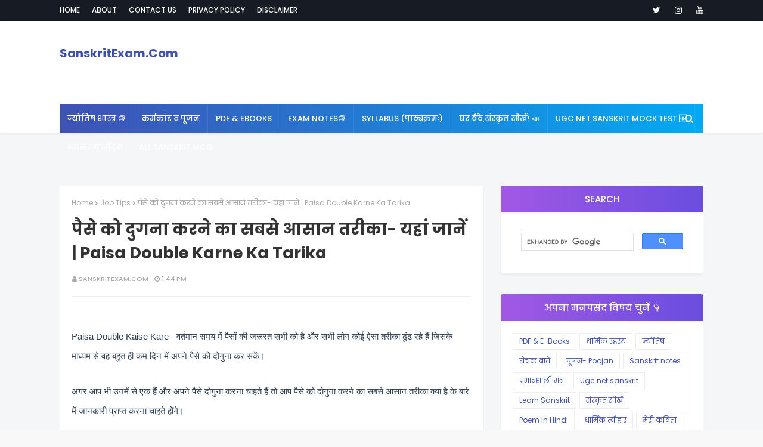

--- FILE ---
content_type: text/html; charset=UTF-8
request_url: https://www.sanskritexam.com/2023/03/paisa-double-karne-ka-tarika.html
body_size: 47432
content:
<!DOCTYPE html>
<html class='ltr' dir='ltr' xmlns='http://www.w3.org/1999/xhtml' xmlns:b='http://www.google.com/2005/gml/b' xmlns:data='http://www.google.com/2005/gml/data' xmlns:expr='http://www.google.com/2005/gml/expr'>
<head>
<script async='async' crossorigin='anonymous' src='https://pagead2.googlesyndication.com/pagead/js/adsbygoogle.js?client=ca-pub-6312013493611395'></script>
<meta content='width=device-width, initial-scale=1, minimum-scale=1, maximum-scale=1' name='viewport'/>
<title>प&#2376;स&#2375; क&#2379; द&#2369;गन&#2366; करन&#2375; क&#2366; सबस&#2375; आस&#2366;न तर&#2368;क&#2366;- यह&#2366;&#2306; ज&#2366;न&#2375;&#2306; | Paisa Double Karne Ka Tarika</title>
<meta content='text/html; charset=UTF-8' http-equiv='Content-Type'/>
<!-- Chrome, Firefox OS and Opera -->
<meta content='#f8f8f8' name='theme-color'/>
<!-- Windows Phone -->
<meta content='#f8f8f8' name='msapplication-navbutton-color'/>
<meta content='blogger' name='generator'/>
<link href='https://www.sanskritexam.com/favicon.ico' rel='icon' type='image/x-icon'/>
<link href='https://www.sanskritexam.com/2023/03/paisa-double-karne-ka-tarika.html' rel='canonical'/>
<link rel="alternate" type="application/atom+xml" title="SanskritExam.Com - Atom" href="https://www.sanskritexam.com/feeds/posts/default" />
<link rel="alternate" type="application/rss+xml" title="SanskritExam.Com - RSS" href="https://www.sanskritexam.com/feeds/posts/default?alt=rss" />
<link rel="service.post" type="application/atom+xml" title="SanskritExam.Com - Atom" href="https://www.blogger.com/feeds/7210040660000505850/posts/default" />

<link rel="alternate" type="application/atom+xml" title="SanskritExam.Com - Atom" href="https://www.sanskritexam.com/feeds/1314762276412727686/comments/default" />
<!--Can't find substitution for tag [blog.ieCssRetrofitLinks]-->
<meta content='पैसे को दुगना करने का सबसे आसान तरीका- यहां जानें' name='description'/>
<meta content='https://www.sanskritexam.com/2023/03/paisa-double-karne-ka-tarika.html' property='og:url'/>
<meta content='पैसे को दुगना करने का सबसे आसान तरीका- यहां जानें | Paisa Double Karne Ka Tarika' property='og:title'/>
<meta content='पैसे को दुगना करने का सबसे आसान तरीका- यहां जानें' property='og:description'/>
<!-- Google Fonts -->
<link href='//fonts.googleapis.com/css?family=Poppins:400,400i,500,500i,600,600i,700,700i' media='all' rel='stylesheet' type='text/css'/>
<link href='https://stackpath.bootstrapcdn.com/font-awesome/4.7.0/css/font-awesome.min.css' rel='stylesheet'/>
<!-- Template Style CSS -->
<style id='page-skin-1' type='text/css'><!--
/*
-----------------------------------------------
Blogger Template Style
Name:        MaxSEO
Version:     Free Version
Author:      TemplatesYard
Author Url:  https://www.templatesyard.com/
----------------------------------------------- */
a,abbr,acronym,address,applet,b,big,blockquote,body,caption,center,cite,code,dd,del,dfn,div,dl,dt,em,fieldset,font,form,h1,h2,h3,h4,h5,h6,html,i,iframe,img,ins,kbd,label,legend,li,object,p,pre,q,s,samp,small,span,strike,strong,sub,sup,table,tbody,td,tfoot,th,thead,tr,tt,u,ul,var{padding:0;border:0;outline:0;vertical-align:baseline;background:0 0;text-decoration:none }form,textarea,input,button{-webkit-appearance:none;-moz-appearance:none;appearance:none;border-radius:0 }dl,ul{list-style-position:inside;font-weight:400;list-style:none }ul li{list-style:none }caption,th{text-align:center }img{border:none;position:relative }a,a:visited{text-decoration:none }.clearfix{clear:both }.section,.widget,.widget ul{margin:0;padding:0 }a{color:#3f51b5 }a img{border:0 }abbr{text-decoration:none }.CSS_LIGHTBOX{z-index:999999!important }.separator a{clear:none!important;float:none!important;margin-left:0!important;margin-right:0!important }#navbar-iframe,.widget-item-control,a.quickedit,.home-link,.feed-links{display:none!important }.center{display:table;margin:0 auto;position:relative }.widget > h2,.widget > h3{display:none }body{background:#f8f8f8 url() repeat fixed top left;background-color:#f8f8f8;font-family:'Poppins',sans-serif;font-size:14px;font-weight:400;color:#656565;word-wrap:break-word;margin:0;padding:0 }#outer-wrapper{margin:0 auto;background-color:#f5f6f7;box-shadow:0 0 5px rgba(0,0,0,.1) }.row{width:1080px }#content-wrapper{margin:40px auto 0;overflow:hidden }#content-wrapper > .container{margin:0 -15px }#main-wrapper{float:left;overflow:hidden;width:66.66666667%;box-sizing:border-box;word-wrap:break-word;padding:0 15px;margin:0 }#sidebar-wrapper{float:right;overflow:hidden;width:33.33333333%;box-sizing:border-box;word-wrap:break-word;padding:0 15px }.post-image-wrap{position:relative;display:block }.post-image-link,.about-author .avatar-container,.comments .avatar-image-container{background-color:rgba(155,155,155,0.07);color:transparent!important }.post-thumb{display:block;position:relative;width:100%;height:100%;object-fit:cover;z-index:1;opacity: 0;transition: opacity .35s ease;}.post-thumb.lazy-yard {opacity: 1;}.post-image-link:hover .post-thumb,.post-image-wrap:hover .post-image-link .post-thumb,.hot-item-inner:hover .post-image-link .post-thumb{opacity:.9 }.post-title a{display:block }#top-bar{width:100%;height:34px;background-color:#171c24;overflow:hidden;margin:0;border-bottom:1px solid #12161d }#top-bar .container{margin:0 auto }.top-bar-nav{position:relative;float:left;display:block }.top-bar-nav .widget > .widget-title{display:none }.top-bar-nav ul li{float:left }.top-bar-nav ul li > a{height:34px;display:block;color:#ffffff;font-size:12px;font-weight:500;line-height:34px;text-transform:uppercase;margin:0 10px 0 0;padding:0 5px;transition:color .17s }.top-bar-nav ul li:first-child > a{padding:0 5px 0 0 }.top-bar-nav ul > li:hover > a{color:#3f51b5 }.top-bar-social{position:relative;float:right;display:block }.top-bar-social .widget > .widget-title{display:none }.top-bar-social ul > li{float:left;display:inline-block }.top-bar-social ul > li > a{line-height:34px;display:block;color:#ffffff;text-decoration:none;font-size:14px;text-align:center;padding:0 7px;margin:0 0 0 10px;transition:color .17s }.top-bar-social ul > li:last-child > a{padding:0 0 0 7px }.top-bar-social ul > li:hover > a{color:#3f51b5 }.social a:before{display:inline-block;font-family:FontAwesome;font-style:normal;font-weight:400 }.social .blogger a:before{content:"\f37d" }.social .facebook a:before{content:"\f09a" }.social .twitter a:before{content:"\f099" }.social .gplus a:before{content:"\f0d5" }.social .rss a:before{content:"\f09e" }.social .youtube a:before{content:"\f167" }.social .skype a:before{content:"\f17e" }.social .stumbleupon a:before{content:"\f1a4" }.social .tumblr a:before{content:"\f173" }.social .vk a:before{content:"\f189" }.social .stack-overflow a:before{content:"\f16c" }.social .github a:before{content:"\f09b" }.social .linkedin a:before{content:"\f0e1" }.social .dribbble a:before{content:"\f17d" }.social .soundcloud a:before{content:"\f1be" }.social .behance a:before{content:"\f1b4" }.social .digg a:before{content:"\f1a6" }.social .instagram a:before{content:"\f16d" }.social .pinterest a:before{content:"\f0d2" }.social .twitch a:before{content:"\f1e8" }.social .delicious a:before{content:"\f1a5" }.social .codepen a:before{content:"\f1cb" }.social .reddit a:before{content:"\f1a1" }.social .whatsapp a:before{content:"\f232" }.social .snapchat a:before{content:"\f2ac" }.social .email a:before{content:"\f0e0" }.social .external-link a:before{content:"\f35d" }.social-color .blogger a{background-color:#ff5722 }.social-color .facebook a{background-color:#3b5999 }.social-color .twitter a{background-color:#00acee }.social-color .gplus a{background-color:#db4a39 }.social-color .youtube a{background-color:#f50000 }.social-color .instagram a{background:linear-gradient(15deg,#ffb13d,#dd277b,#4d5ed4) }.social-color .pinterest a{background-color:#ca2127 }.social-color .dribbble a{background-color:#ea4c89 }.social-color .linkedin a{background-color:#0077b5 }.social-color .tumblr a{background-color:#365069 }.social-color .twitch a{background-color:#6441a5 }.social-color .rss a{background-color:#ffc200 }.social-color .skype a{background-color:#00aff0 }.social-color .stumbleupon a{background-color:#eb4823 }.social-color .vk a{background-color:#4a76a8 }.social-color .stack-overflow a{background-color:#f48024 }.social-color .github a{background-color:#24292e }.social-color .soundcloud a{background:linear-gradient(#ff7400,#ff3400) }.social-color .behance a{background-color:#191919 }.social-color .digg a{background-color:#1b1a19 }.social-color .delicious a{background-color:#0076e8 }.social-color .codepen a{background-color:#000 }.social-color .reddit a{background-color:#ff4500 }.social-color .whatsapp a{background-color:#3fbb50 }.social-color .snapchat a{background-color:#ffe700 }.social-color .email a{background-color:#888 }.social-color .external-link a{background-color:#202020 }#header-wrap{background-color:#fff;position:relative;margin:0;box-shadow:0 2px 4px 0 rgba(0,0,0,.05);}.header-header{width:100%;height:90px;position:relative;overflow:hidden;padding:25px 0 }.header-header .container{position:relative;margin:0 auto;padding:0 }.header-logo{position:relative;float:left;width:auto;max-width:250px;max-height:60px;margin:0;padding:15px 0 }.header-logo .header-image-wrapper{display:block }.header-logo img{max-width:100%;max-height:60px;margin:0 }.header-logo h1{color:#333333;font-size:20px;line-height:1.4em;margin:0 }.header-logo p{font-size:12px;margin:5px 0 0 }.header-ads{position:relative;float:right }.header-ads .widget > .widget-title{display:none }.header-ads .widget{max-width:100% }.header-ads .widget .widget-content{width:728px;max-width:100%;max-height:90px;line-height:1 }.header-menu{position:relative;width:100%;height:48px;z-index:10;font-size:13px;margin:0;}.header-menu .container{background-color: #3f51b5;background-image: -webkit-linear-gradient(left,#3f51b5,#03a9f4);background-image: linear-gradient(to right,#3f51b5,#03a9f4);position:relative;margin:0 auto;padding:0 }#main-menu .widget,#main-menu .widget > .widget-title{display:none }#main-menu .show-menu{display:block }#main-menu{position:relative;height:48px;z-index:15 }#main-menu ul > li{float:left;position:relative;margin:0;padding:0;transition:background .17s }#main-menu ul > li.li-home-icon > a{width:48px;height:48px;text-align:center;font-size:18px;line-height:48px;font-weight:400;padding:0 }#main-menu ul > li > a{position:relative;color:#ffffff;font-size:13px;font-weight:500;text-transform:uppercase;line-height:48px;display:inline-block;margin:0;padding:0 13px;border-right: 1px solid rgba(255,255,255,0.08);transition:color .17s ease }#main-menu ul#main-menu-nav > li:first-child > a{}#main-menu ul > li:hover > a{color:#fff }#main-menu ul > li > ul{position:absolute;float:left;left:0;top:48px;width:180px;background-color:#202020;z-index:99999;margin:0;padding:0;box-shadow:0 3px 5px rgba(0,0,0,0.2);visibility:hidden;opacity:0 }#main-menu ul > li > ul > li > ul{position:absolute;float:left;top:0;left:100%;margin:0 }#main-menu ul > li > ul > li{display:block;float:none;position:relative;transition:all .17s ease }#main-menu ul > li > ul > li a{display:block;height:36px;font-size:12px;color:#fff;line-height:36px;box-sizing:border-box;margin:0;padding:0 15px;transition:all .17s ease }#main-menu ul > li > ul > li:hover{background-color:rgba(0,0,0,0.2) }#main-menu ul > li > ul > li:hover > a{color:#3f51b5 }#main-menu ul > li.has-sub > a:after{content:'\f107';float:right;font-family:FontAwesome;font-size:14px;font-weight:400;margin:0 0 0 3px }#main-menu ul > li > ul > li.has-sub > a:after{content:'\f105';float:right;margin:0 }#main-menu .mega-menu{position:static!important }#main-menu .mega-menu > ul{width:100%;box-sizing:border-box;padding:20px 10px }#main-menu .mega-menu > ul.mega-menu-inner{overflow:hidden }#main-menu ul > li:hover > ul,#main-menu ul > li > ul > li:hover > ul{visibility:visible;opacity:1 }#main-menu ul ul{transition:all .17s ease }.mega-menu-inner .mega-item{float:left;width:25%;box-sizing:border-box;padding:0 10px }.mega-menu-inner .mega-content{position:relative;width:100%;overflow:hidden;padding:0 }.mega-content .post-image-wrap{width:100%;height:140px;overflow:hidden }.mega-content .post-image-link{width:100%;height:100%;z-index:1;display:block;position:relative;overflow:hidden }.mega-content .post-title{position:relative;font-size:14px;font-weight:500;line-height:1.5em;margin:7px 0 5px }.mega-content .post-title a{display:block;color:#fff;transition:color .17s }.mega-content:hover .post-title a{color:#3f51b5 }.mega-content .post-meta{color:#aaa }.no-posts{float:left;width:100%;height:100px;line-height:100px;text-align:center }.mega-menu .no-posts{line-height:60px;color:#333333 }.show-search,.hide-search{position:absolute;right:0;top:0;display:block;width:48px;height:48px;line-height:48px;z-index:20;color:#ffffff;font-size:15px;text-align:center;cursor:pointer;transition:color .17s ease }.show-search:before{content:"\f002";font-family:FontAwesome;font-weight:400 }.hide-search:before{content:"\f00d";font-family:FontAwesome;font-weight:400 }.show-search:hover,.hide-search:hover{color:#fff }#nav-search{display:none;position:absolute;left:0;top:0;width:100%;height:48px;z-index:99;background-color:#3f51b5;box-sizing:border-box;padding:0 }#nav-search .search-form{width:100%;height:48px;background-color:rgba(0,0,0,0);line-height:48px;overflow:hidden;padding:0 }#nav-search .search-input{width:100%;height:48px;font-family:inherit;color:#ffffff;margin:0;padding:0 46px 0 15px;background-color:rgba(0,0,0,0);font-size:14px;font-weight:400;box-sizing:border-box;border:0 }#nav-search .search-input:focus{color:#ffffff;outline:none }.slide-menu-toggle{display:none;position:absolute;line-height:48px;height:48px;width:48px;top:0;left:0;font-family:FontAwesome;color:#fff;font-size:17px;font-weight:400;text-align:left;cursor:pointer;z-index:4;padding:0 }.slide-menu-toggle:before{content:"\f0c9" }.nav-active .slide-menu-toggle:before{content:"\f00d" }.mobile-menu{display:none;position:absolute;top:48px;left:0;width:100%;background-color:#202020;box-sizing:border-box;padding:20px;border-top:1px solid rgba(255,255,255,0.08);visibility:hidden;opacity:0;transform-origin:0 0;transform:scaleY(0);transition:all .17s ease }.nav-active .mobile-menu{visibility:visible;opacity:1;transform:scaleY(1) }.mobile-menu > ul{margin:0 }.mobile-menu .m-sub{display:none;padding:0 }.mobile-menu ul li{position:relative;display:block;overflow:hidden;float:left;width:100%;font-size:13px;font-weight:500;text-transform:uppercase;line-height:38px;margin:0;padding:0 }.mobile-menu > ul li ul{overflow:hidden }.mobile-menu ul li a{color:#fff;padding:0;display:block;transition:all .17s ease }.mobile-menu ul li.has-sub .submenu-toggle{position:absolute;top:0;right:0;color:#fff;cursor:pointer }.mobile-menu ul li.has-sub .submenu-toggle:after{content:'\f105';font-family:FontAwesome;font-weight:400;float:right;width:34px;font-size:16px;text-align:center;transition:all .17s ease }.mobile-menu ul li.has-sub.show > .submenu-toggle:after{transform:rotate(90deg) }.mobile-menu > ul > li > ul > li > a{color:#fff;opacity:.7;padding:0 0 0 15px }.mobile-menu > ul > li > ul > li > ul > li > a{color:#fff;opacity:.7;padding:0 0 0 30px }.mobile-menu ul li a:hover,.mobile-menu ul > li > .submenu-toggle:hover{color:#3f51b5 }.post-meta{overflow:hidden;color:#aaaaaa;font-size:11px;font-weight:500;text-transform:uppercase;padding:0 1px }.post-meta .post-author,.post-meta .post-date{float:left;display:inline-block;margin:0 10px 0 0 }.post-meta .post-author:before,.post-meta .post-date:before{font-family:FontAwesome;font-weight:400;margin:0 3px 0 0 }.post-meta .post-author:before{content:'\f007' }.post-meta .post-date:before{content:'\f017' }.post-meta a{color:#aaaaaa;transition:color .17s }.post-meta a:hover{color:#3f51b5 }#hot-wrapper{margin:0 auto }#hot-section .widget,#hot-section .widget > .widget-title{display:none }#hot-section .show-hot{display:block!important }#hot-section .show-hot .widget-content{position:relative;overflow:hidden;height:410px;margin:20px 0 0;background-color: #ffffff;padding: 20px;border-radius: 4px;box-shadow: 0 2px 4px rgba(0,0,0,.05);}.hot-loader{position:relative;height:100%;overflow:hidden;display:block }.hot-loader:after{content:'';position:absolute;top:50%;left:50%;width:26px;height:26px;margin:-15px 0 0 -15px;border:2px solid #ddd;border-left-color:#3f51b5;border-top-color:#3f51b5;border-radius:100%;animation:spinner .8s infinite linear;transform-origin:center }@-webkit-keyframes spinner {0%{-webkit-transform:rotate(0deg);transform:rotate(0deg) }to{-webkit-transform:rotate(1turn);transform:rotate(1turn) }}@keyframes spinner {0%{-webkit-transform:rotate(0deg);transform:rotate(0deg) }to{-webkit-transform:rotate(1turn);transform:rotate(1turn) }}ul.hot-posts{position:relative;overflow:hidden;height:410px;margin:0 -5px }.hot-posts .hot-item{position:relative;float:left;width:25%;height:200px;overflow:hidden;box-sizing:border-box;padding:0 5px }.hot-posts .hot-item.item-0{width:50%;height:410px }.hot-posts .hot-item.item-1 {width: 50%;margin:0 0 10px }.hot-item-inner{position:relative;float:left;width:100%;height:100%;overflow:hidden;display:block;border-radius: 4px;}.hot-posts .post-image-link{width:100%;height:100%;position:relative;overflow:hidden;display:block;border-radius: 4px;}.hot-posts .post-info{position:absolute;bottom:0;left:0;width:100%;background-image:linear-gradient(rgba(0,0,0,0),#000);overflow:hidden;z-index:5;box-sizing:border-box;padding:20px }.hot-posts .post-title{font-size:14px;font-weight:500;display:block;line-height:1.5em;margin:10px 0 5px }.hot-posts .item-0 .post-title{font-size:21px;margin:10px 0 }.hot-posts .item-1 .post-title{font-size:18px;}.hot-posts .post-title a{color:#fff;display:block }.hot-posts .post-meta,.hot-posts .post-meta a{color:#fff }.show-hot .no-posts{position:absolute;top:calc(50% - 50px);left:0;width:100% }.queryMessage{overflow:hidden;background-color:#f2f2f2;color:#333333;font-size:13px;font-weight:400;padding:8px 10px;margin:0 0 25px }.queryMessage .query-info{margin:0 5px }.queryMessage .search-query,.queryMessage .search-label{font-weight:700;text-transform:uppercase }.queryMessage .search-query:before,.queryMessage .search-label:before{content:"\201c" }.queryMessage .search-query:after,.queryMessage .search-label:after{content:"\201d" }.queryMessage a.show-more{float:right;color:#3f51b5;text-decoration:underline;transition:opacity .17s }.queryMessage a.show-more:hover{opacity:.8 }.queryEmpty{font-size:13px;font-weight:400;padding:10px 0;margin:0 0 25px;text-align:center }.title-wrap{position:relative;float:left;width:100%;height:32px;background-color:#3f51b5;display:block;margin:0 0 20px }.title-wrap > h3{position:relative;display:block;height:32px;font-size:12px;color:#fff;font-weight:500;line-height:32px;text-align:center;text-transform:uppercase;padding:0;margin:0 }.custom-widget li{overflow:hidden;margin:20px 0 0 }.custom-widget li:first-child{padding:0;margin:0;border:0 }.custom-widget .post-image-link{position:relative;width:80px;height:70px;float:left;overflow:hidden;display:block;vertical-align:middle;margin:0 12px 0 0 }.custom-widget .post-info{overflow:hidden }.custom-widget .post-title{overflow:hidden;font-size:13px;font-weight:500;line-height:1.5em;margin:0 0 3px }.custom-widget .post-title a{display:block;color:#333333;transition:color .17s }.custom-widget li:hover .post-title a{color:#3f51b5 }.index-post-wrap{position:relative;float:left;width:100% }.item-post-wrap {background-color: #ffffff;box-sizing: border-box;padding: 20px;border-radius: 4px;box-shadow: 0 2px 4px rgba(0,0,0,.05);}.blog-post{display:block;overflow:hidden;word-wrap:break-word }.home-title{position:relative;font-size:15px;background: linear-gradient(45deg,rgba(255,101,165,1) 0,rgba(255,101,165,1) 13%,rgba(255,107,154,1) 35%,rgba(255,134,106,1) 100%);color:#fff;font-weight:500;line-height:15px;text-transform:uppercase;padding: 15px 20px;box-sizing: border-box;border-radius: 4px;margin:0 0 20px;box-shadow: 0 2px 4px 0 rgba(0,0,0,.05);}.home-title:before{content:'';position:absolute;z-index:1 }.home-title span{position:relative;z-index:5 }.grid-posts{display:flex;flex-wrap:wrap;margin:0 -15px }.index-post{display:block;width:50%;box-sizing:border-box;padding:0 15px;margin:0 0 30px;overflow: visible;}.index-post-inner {background-color: #ffffff;box-sizing: border-box;padding: 20px;border-radius: 4px;box-shadow: 0 2px 4px rgba(0,0,0,.05);float: left;width: 100%;}.index-post .post-image-wrap{float:left;width:100%;height:180px;overflow:hidden;margin:0 0 10px;border-radius: 4px;}.index-post .post-image-wrap .post-image-link{width:100%;height:100%;position:relative;display:block;z-index:1;overflow:hidden;border-radius: 4px;}.post-tag{position:absolute;top:20px;left:20px;height:18px;z-index:5;background-color:#3f51b5;color:#fff;font-size:10px;line-height:18px;font-weight:500;text-transform:uppercase;padding:0 7px }.index-post .post-info{float:left;width:100%;overflow:hidden }.index-post .post-info > h2{font-size:19px;font-weight:500;line-height:1.5em;text-decoration:none;margin:0 }.index-post .post-info > h2 > a{display:block;color:#333333;transition:color .17s }.index-post .post-info > h2:hover > a{color:#3f51b5 }.widget iframe,.widget img{max-width:100% }.date-header{display:block;overflow:hidden;font-weight:400;margin:0!important;padding:0 }.index-post .post-meta{margin:10px 0 0 }.post-snippet{position:relative;display:block;overflow:hidden;font-size:13px;line-height:1.6em;font-weight:400;margin:7px 0 0 }a.read-more{float: right;display:inline-block;color:#3f51b5;font-size:13px;font-weight:500;text-transform:uppercase;margin:15px 0 0;transition:color .17s ease }a.read-more:after{content:'\f178';font-family:FontAwesome;font-weight:400;margin:0 0 0 5px }a.read-more:hover{color:#333333 }#breadcrumb{font-size:12px;font-weight:400;color:#aaa;margin:0 0 15px }#breadcrumb a{color:#aaa;transition:color .17s }#breadcrumb a:hover{color:#3f51b5 }#breadcrumb a,#breadcrumb em{display:inline-block }#breadcrumb .delimiter:after{content:'\f054';font-family:FontAwesome;font-size:8px;font-weight:400;font-style:normal;vertical-align:middle;margin:0 3px }.item-post h1.post-title{color:#333333;font-size:27px;line-height:1.5em;font-weight:700;position:relative;display:block;margin:0 0 15px;padding:0 }.static_page .item-post h1.post-title{margin:0 }.item-post .post-body{width:100%;font-size:15px;line-height:1.5em;overflow:hidden;padding:20px 0 0;margin:20px 0 0;border-top:1px solid #eee }.item-post .post-outer{padding:0 }.item-post .post-body img{max-width:100%;opacity: 0;transition: opacity .35s ease;}.item-post .post-body img.lazy-yard{opacity: 1;}.main .widget{margin:0 }.main .Blog{border-bottom-width:0 }.post-footer{position:relative;float:left;width:100%;margin:20px 0 0 }.inline-ad{position:relative;display:block;max-height:60px;margin:0 0 30px }.inline-ad > ins{display:block!important;margin:0 auto!important }.item .inline-ad{float:left;width:100%;margin:20px 0 0 }.item-post-wrap > .inline-ad{margin:0 0 20px }.post-labels{overflow:hidden;height:auto;position:relative;margin:0 0 20px;padding:0 }.post-labels span,.post-labels a{float:left;height:22px;background-color:#f2f2f2;color:#333333;font-size:12px;line-height:22px;font-weight:400;margin:0;padding:0 10px }.post-labels span{background-color:#3f51b5;color:#fff }.post-labels a{margin:0 0 0 5px;transition:all .17s ease }.post-labels a:hover{background-color:#3f51b5;color:#fff;border-color:#3f51b5 }.post-reactions{height:28px;display:block;margin:0 0 15px }.post-reactions span{float:left;color:#333333;font-size:11px;line-height:25px;text-transform:uppercase;font-weight:500 }.reactions-inner{float:left;margin:0;height:28px }.post-share{position:relative;overflow:hidden;line-height:0;margin:0 0 30px }ul.share-links{position:relative }.share-links li{width:70px;float:left;box-sizing:border-box;margin:0 5px 0 0 }.share-links li a{float:left;display:inline-block;cursor:pointer;width:100%;height:32px;line-height:32px;color:#fff;font-weight:400;font-size:15px;text-align:center;box-sizing:border-box;opacity:1;transition:all .17s ease }.share-links li a:hover{opacity:.8 }ul.post-nav{position:relative;overflow:hidden;display:block;margin:0 0 30px }.post-nav li{display:inline-block;width:50% }.post-nav .post-prev{float:left;text-align:left;box-sizing:border-box;padding:0 10px }.post-nav .post-next{float:right;text-align:right;box-sizing:border-box;padding:0 10px }.post-nav li a{color:#333333;line-height:1.4em;display:block;overflow:hidden;transition:color .17s }.post-nav li:hover a{color:#3f51b5 }.post-nav li span{display:block;font-size:11px;color:#aaa;font-weight:700;text-transform:uppercase;padding:0 0 2px }.post-nav .post-prev span:before{content:"\f053";float:left;font-family:FontAwesome;font-size:10px;font-weight:400;text-transform:none;margin:0 2px 0 0 }.post-nav .post-next span:after{content:"\f054";float:right;font-family:FontAwesome;font-size:10px;font-weight:400;text-transform:none;margin:0 0 0 2px }.post-nav p{font-size:12px;font-weight:400;line-height:1.4em;margin:0 }.post-nav .post-nav-active p{color:#aaa }.about-author{position:relative;display:block;overflow:hidden;background-color:#f9f9f9;padding:20px;margin:0 0 30px }.about-author .avatar-container{position:relative;float:left;width:80px;height:80px;background-color:rgba(255,255,255,0.05);overflow:hidden;margin:0 15px 0 0 }.about-author .author-avatar{float:left;width:100%;height:100%;opacity: 0;transition: opacity .35s ease;}.about-author .author-avatar.lazy-yard{opacity: 1;}.author-name{overflow:hidden;display:inline-block;font-size:12px;font-weight:500;text-transform:uppercase;line-height:14px;margin:7px 0 3px }.author-name span{color:#333333 }.author-name a{color:#3f51b5;transition:opacity .17s }.author-name a:hover{opacity:.8 }.author-description{display:block;overflow:hidden;font-size:12px;font-weight:400;line-height:1.6em }.author-description a:hover{text-decoration:underline }#related-wrap{overflow:hidden;margin:0 0 30px }#related-wrap .related-tag{display:none }.related-ready{float:left;width:100% }.related-ready .loader{height:178px }ul.related-posts{position:relative;overflow:hidden;margin:0 -10px;padding:0 }.related-posts .related-item{width:33.33333333%;position:relative;overflow:hidden;float:left;display:block;box-sizing:border-box;padding:0 10px;margin:0 }.related-posts .post-image-link{width:100%;height:130px;position:relative;overflow:hidden;display:block }.related-posts .post-title{font-size:13px;font-weight:400;line-height:1.5em;display:block;margin:7px 0 5px }.related-posts .post-title a{color:#333333;transition:color .17s }.related-posts .related-item:hover .post-title a{color:#3f51b5 }#blog-pager{float:left;width:100%;overflow:hidden;clear:both;margin:0 0 40px }.blog-pager a,.blog-pager span{float:left;display:block;min-width:36px;height:36px;background-color:#f2f2f2;color:#333333;font-size:12px;font-weight:500;line-height:36px;text-align:center;box-sizing:border-box;padding:0 10px;margin:0 5px 0 0;border-radius:36px;transition:all .17s ease }.blog-pager span.page-dots{min-width:20px;background-color:#fff;font-size:16px;color:#656565;font-weight:400;line-height:32px;padding:0 }.blog-pager .page-of{display:none;width:auto;float:right;border-color:rgba(0,0,0,0);margin:0 }.blog-pager .page-active,.blog-pager a:hover{background-color:#3f51b5;color:#fff;border-color:#3f51b5 }.blog-pager .page-prev:before,.blog-pager .page-next:before{font-family:FontAwesome;font-size:11px;font-weight:400 }.blog-pager .page-prev:before{content:'\f053' }.blog-pager .page-next:before{content:'\f054' }.blog-pager .blog-pager-newer-link,.blog-pager .blog-pager-older-link{float:left;display:inline-block;width:auto;padding:0 10px;margin:0 }.blog-pager .blog-pager-older-link{float:right }.archive #blog-pager,.home .blog-pager .blog-pager-newer-link,.home .blog-pager .blog-pager-older-link{display:none }.blog-post-comments{display:none;margin:0 0 30px }.blog-post-comments .comments-title{margin:0 0 20px }.comments-system-disqus .comments-title,.comments-system-facebook .comments-title{margin:0 }#comments{margin:0 }#gpluscomments{float:left!important;width:100%!important;margin:0 0 25px!important }#gpluscomments iframe{float:left!important;width:100% }.comments{display:block;clear:both;margin:0;color:#333333 }.comments .comment-thread > ol{padding:0 }.comments > h3{font-size:13px;font-weight:400;font-style:italic;padding-top:1px }.comments .comments-content .comment{list-style:none;margin:0;padding:0 0 8px }.comments .comments-content .comment:first-child{padding-top:0 }.facebook-tab,.fb_iframe_widget_fluid span,.fb_iframe_widget iframe{width:100%!important }.comments .item-control{position:static }.comments .avatar-image-container{float:left;overflow:hidden;position:absolute }.comments .avatar-image-container,.comments .avatar-image-container img{height:35px;max-height:35px;width:35px;max-width:35px;border-radius:100% }.comments .comment-block{overflow:hidden;padding:0 0 10px }.comments .comment-block,.comments .comments-content .comment-replies{margin:0 0 0 50px }.comments .comments-content .inline-thread{padding:0 }.comments .comment-actions{float:left;width:100%;position:relative;margin:0 }.comments .comments-content .comment-header{font-size:15px;display:block;overflow:hidden;clear:both;margin:0 0 3px;padding:0 0 5px;border-bottom:1px dashed #d6d6d6 }.comments .comments-content .comment-header a{color:#333333;transition:color .17s }.comments .comments-content .comment-header a:hover{color:#3f51b5 }.comments .comments-content .user{font-style:normal;font-weight:500;display:block }.comments .comments-content .icon.blog-author{display:none }.comments .comments-content .comment-content{float:left;font-size:13px;color:#5E5E5E;font-weight:400;text-align:left;line-height:1.4em;margin:5px 0 9px }.comments .comment .comment-actions a{margin-right:5px;padding:2px 5px;color:#333333;font-weight:400;background-color:#f2f2f2;font-size:10px;transition:all .17s ease }.comments .comment .comment-actions a:hover{color:#fff;background-color:#3f51b5;border-color:#3f51b5;text-decoration:none }.comments .comments-content .datetime{float:left;font-size:11px;font-weight:400;color:#aaa;position:relative;padding:0 1px;margin:4px 0 0;display:block }.comments .comments-content .datetime a,.comments .comments-content .datetime a:hover{color:#aaa }.comments .thread-toggle{margin-bottom:4px }.comments .thread-toggle .thread-arrow{height:7px;margin:0 3px 2px 0 }.comments .thread-count a,.comments .continue a{transition:opacity .17s }.comments .thread-count a:hover,.comments .continue a:hover{opacity:.8 }.comments .thread-expanded{padding:5px 0 0 }.comments .thread-chrome.thread-collapsed{display:none }.thread-arrow:before{content:'';font-family:FontAwesome;color:#333333;font-weight:400;margin:0 2px 0 0 }.comments .thread-expanded .thread-arrow:before{content:'\f0d7' }.comments .thread-collapsed .thread-arrow:before{content:'\f0da' }.comments .comments-content .comment-thread{margin:0 }.comments .continue a{padding:0 0 0 60px;font-weight:400 }.comments .comments-content .loadmore.loaded{margin:0;padding:0 }.comments .comment-replybox-thread{margin:0 }.comments .comments-content .loadmore,.comments .comments-content .loadmore.loaded{display:none }#comment-editor{margin:0 0 20px }.post-body h1,.post-body h2,.post-body h3,.post-body h4,.post-body h5,.post-body h6{color:#333333;font-weight:700;margin:0 0 15px }.post-body h1,.post-body h2{font-size:24px }.post-body h3{font-size:21px }.post-body h4{font-size:18px }.post-body h5{font-size:16px }.post-body h6{font-size:13px }blockquote{font-style:italic;padding:10px;margin:0;border-left:4px solid #3f51b5 }blockquote:before,blockquote:after{display:inline-block;font-family:FontAwesome;font-style:normal;font-weight:400;color:#aaa;line-height:1 }blockquote:before{content:'\f10d';margin:0 10px 0 0 }blockquote:after{content:'\f10e';margin:0 0 0 10px }.widget .post-body ul,.widget .post-body ol{line-height:1.5;font-weight:400 }.widget .post-body li{margin:5px 0;padding:0;line-height:1.5 }.post-body ul{padding:0 0 0 20px }.post-body ul li:before{content:"\f105";font-family:FontAwesome;font-size:13px;font-weight:400;margin:0 5px 0 0 }.post-body u{text-decoration:underline }.post-body a{transition:color .17s ease }.post-body strike{text-decoration:line-through }.contact-form{overflow:hidden }.contact-form .widget-title{display:none }.contact-form .contact-form-name{width:calc(50% - 5px) }.contact-form .contact-form-email{width:calc(50% - 5px);float:right }.sidebar .widget{position:relative;overflow:hidden;box-sizing:border-box;padding:0;margin:0 0 35px;border-radius: 4px;box-shadow: 0 2px 4px rgba(0,0,0,.05);}.sidebar .widget-title{position:relative;float:left;width:100%;height:45px;background: #a158e4;background: linear-gradient(to right,#a158e4,#3243db);background-size: 200%;box-shadow: 0 2px 4px 0 rgba(0,0,0,.05);display:block;margin:0 }.sidebar .widget-title > h3{position:relative;display:block;height:45px;font-size:15px;color:#fff;font-weight:500;line-height:45px;text-align:center;text-transform:uppercase;padding:0 15px;margin:0;border-radius:2px 2px 0 0 }.sidebar .widget-content{float:left;width:100%;margin:0;background-color: #ffffff;box-sizing: border-box;border-radius: 4px;padding: 20px;}ul.social-counter{margin:0 -5px }.social-counter li{float:left;width:25%;box-sizing:border-box;padding:0 5px;margin:10px 0 0 }.social-counter li:nth-child(1),.social-counter li:nth-child(2),.social-counter li:nth-child(3),.social-counter li:nth-child(4){margin-top:0 }.social-counter li a{display:block;height:40px;font-size:22px;color:#3f51b5;text-align:center;line-height:40px;border:1px solid #eee;transition:color .17s }.social-counter li a:hover{color:#333333 }.list-label li{position:relative;display:block;padding:7px 0;border-top:1px dotted #ebebeb }.list-label li:first-child{padding-top:0;border-top:0 }.list-label li:last-child{padding-bottom:0;border-bottom:0 }.list-label li a{display:block;color:#333333;font-size:12px;font-weight:400;text-transform:capitalize;transition:color .17s }.list-label li a:before{content:"\f054";float:left;color:#333333;font-weight:400;font-family:FontAwesome;font-size:6px;margin:6px 3px 0 0;transition:color .17s }.list-label li a:hover{color:#3f51b5 }.list-label .label-count{position:relative;float:right;width:16px;height:16px;background-color:#3f51b5;color:#fff;font-size:11px;font-weight:400;text-align:center;line-height:16px }.cloud-label li{position:relative;float:left;margin:0 5px 5px 0 }.cloud-label li a{display:block;height:26px;color:#3f51b5;font-size:12px;line-height:26px;font-weight:400;padding:0 10px;border:1px solid #eee;transition:all .17s ease }.cloud-label li a:hover{color:#fff;background-color:#3f51b5;border-color:#3f51b5 }.cloud-label .label-count{display:none }.sidebar .FollowByEmail > .widget-title > h3{margin:0 }.FollowByEmail .widget-content{position:relative;overflow:hidden;background-color:#fff;text-align:center;font-weight:400;box-sizing:border-box;padding:20px;border-radius:2px;border:1px solid #eee }.FollowByEmail .widget-content > h3{font-size:18px;color:#333333;font-weight:500;text-transform:uppercase;margin:0 0 13px }.FollowByEmail .before-text{font-size:13px;line-height:1.5em;margin:0 0 15px;display:block;padding:0 10px;overflow:hidden }.FollowByEmail .widget-content:after{content:'\f0e0';position:absolute;right:-15px;top:-15px;font-family:FontAwesome;font-size:50px;color:#3f51b5;opacity: .5;transform:rotate(21deg) }.FollowByEmail .follow-by-email-inner{position:relative }.FollowByEmail .follow-by-email-inner .follow-by-email-address{width:100%;height:32px;color:#333333;font-size:11px;font-family:inherit;padding:0 10px;margin:0 0 10px;box-sizing:border-box;border:1px solid #eee;transition:ease .17s }.FollowByEmail .follow-by-email-inner .follow-by-email-submit{width:100%;height:32px;font-family:inherit;font-size:11px;color:#fff;background-color:#3f51b5;text-transform:uppercase;text-align:center;font-weight:500;cursor:pointer;margin:0;border:0;transition:opacity .17s ease }.FollowByEmail .follow-by-email-inner .follow-by-email-submit:hover{opacity:.85 }#ArchiveList ul.flat li{color:#333333;font-size:13px;font-weight:400;padding:7px 0;border-bottom:1px dotted #eaeaea }#ArchiveList ul.flat li:first-child{padding-top:0 }#ArchiveList ul.flat li:last-child{padding-bottom:0;border-bottom:0 }#ArchiveList .flat li > a{display:block;color:#333333;transition:color .17s }#ArchiveList .flat li > a:hover{color:#3f51b5 }#ArchiveList .flat li > a:before{content:"\f054";float:left;color:#161619;font-weight:400;font-family:FontAwesome;font-size:6px;margin:6px 3px 0 0;display:inline-block;transition:color .17s }#ArchiveList .flat li > a > span{position:relative;float:right;width:16px;height:16px;background-color:#3f51b5;color:#fff;font-size:11px;font-weight:400;text-align:center;line-height:16px }.PopularPosts .post{overflow:hidden;margin:20px 0 0 }.PopularPosts .post:first-child{padding:0;margin:0;border:0 }.PopularPosts .post-image-link{position:relative;width:80px;height:70px;float:left;overflow:hidden;display:block;vertical-align:middle;margin:0 12px 0 0 }.PopularPosts .post-info{overflow:hidden }.PopularPosts .post-title{font-size:13px;font-weight:500;line-height:1.5em;margin:0 0 3px }.PopularPosts .post-title a{display:block;color:#333333;transition:color .17s }.PopularPosts .post:hover .post-title a{color:#3f51b5 }.PopularPosts .post-date:before{font-size:10px }.FeaturedPost .post-image-link{display:block;position:relative;width:100%;height:180px;overflow:hidden;margin:0 0 10px }.FeaturedPost .post-title{font-size:16px;overflow:hidden;font-weight:400;line-height:1.5em;margin:0 0 5px }.FeaturedPost .post-title a{color:#333333;display:block;transition:color .17s ease }.FeaturedPost .post-title a:hover{color:#3f51b5 }.Text{font-size:13px }.contact-form-widget form{font-weight:400 }.contact-form-name{float:left;width:100%;height:30px;font-family:inherit;font-size:13px;line-height:30px;box-sizing:border-box;padding:5px 10px;margin:0 0 10px;border:1px solid #ebebeb;border-radius:2px }.contact-form-email{float:left;width:100%;height:30px;font-family:inherit;font-size:13px;line-height:30px;box-sizing:border-box;padding:5px 10px;margin:0 0 10px;border:1px solid #ebebeb;border-radius:2px }.contact-form-email-message{float:left;width:100%;font-family:inherit;font-size:13px;box-sizing:border-box;padding:5px 10px;margin:0 0 10px;border:1px solid #ebebeb;border-radius:2px }.contact-form-button-submit{float:left;width:100%;height:30px;background-color:#3f51b5;font-size:13px;color:#fff;line-height:30px;cursor:pointer;box-sizing:border-box;padding:0 10px;margin:0;border:0;border-radius:2px;transition:background .17s ease }.contact-form-button-submit:hover{background-color:#202020 }.contact-form-error-message-with-border{float:left;width:100%;background-color:#fbe5e5;font-size:11px;text-align:center;line-height:11px;padding:3px 0;margin:10px 0;box-sizing:border-box;border:1px solid #fc6262 }.contact-form-success-message-with-border{float:left;width:100%;background-color:#eaf6ff;font-size:11px;text-align:center;line-height:11px;padding:3px 0;margin:10px 0;box-sizing:border-box;border:1px solid #5ab6f9 }.contact-form-cross{margin:0 0 0 3px }.contact-form-error-message,.contact-form-success-message{margin:0 }.BlogSearch .search-input{float:left;width:75%;height:30px;background-color:#fff;font-weight:400;font-size:13px;line-height:30px;box-sizing:border-box;padding:5px 10px;border:1px solid #ebebeb;border-right-width:0;border-radius:2px 0 0 2px }.BlogSearch .search-action{float:right;width:25%;height:30px;font-family:inherit;font-size:13px;line-height:30px;cursor:pointer;box-sizing:border-box;background-color:#3f51b5;color:#fff;padding:0 5px;border:0;border-radius:0 2px 2px 0;transition:background .17s ease }.BlogSearch .search-action:hover{background-color:#202020 }.Profile .profile-img{float:left;width:80px;height:80px;margin:0 15px 0 0;transition:all .17s ease }.Profile .profile-datablock{margin:0 }.Profile .profile-data .g-profile{display:block;font-size:18px;color:#333333;font-weight:700;margin:0 0 5px;transition:color .17s ease }.Profile .profile-data .g-profile:hover{color:#3f51b5 }.Profile .profile-info > .profile-link{color:#333333;font-size:11px;margin:5px 0 0;transition:color .17s ease }.Profile .profile-info > .profile-link:hover{color:#3f51b5 }.Profile .profile-datablock .profile-textblock{display:none }.common-widget .LinkList ul li,.common-widget .PageList ul li{width:calc(50% - 5px);padding:7px 0 0 }.common-widget .LinkList ul li:nth-child(odd),.common-widget .PageList ul li:nth-child(odd){float:left }.common-widget .LinkList ul li:nth-child(even),.common-widget .PageList ul li:nth-child(even){float:right }.common-widget .LinkList ul li a,.common-widget .PageList ul li a{display:block;color:#333333;font-size:13px;font-weight:400;transition:color .17s ease }.common-widget .LinkList ul li a:hover,.common-widget .PageList ul li a:hover{color:#3f51b5 }.common-widget .LinkList ul li:first-child,.common-widget .LinkList ul li:nth-child(2),.common-widget .PageList ul li:first-child,.common-widget .PageList ul li:nth-child(2){padding:0 }#footer-wrapper{background-color:#171c24;box-shadow: 0 -2px 4px 0 rgba(0,0,0,.05);}#footer-wrapper .container{position:relative;overflow:hidden;margin:0 auto;padding:25px 0 }.footer-widgets-wrap{position:relative;display:flex;margin:0 -15px }#footer-wrapper .footer{display:inline-block;float:left;width:33.33333333%;box-sizing:border-box;padding:0 15px }#footer-wrapper .footer .widget{float:left;width:100%;padding:0;margin:25px 0 0 }#footer-wrapper .footer .Text{margin:10px 0 0 }#footer-wrapper .footer .widget:first-child{margin:0 }.footer .widget > .widget-title > h3{position:relative;color:#f1ffff;font-size:14px;line-height:14px;font-weight:500;text-transform:uppercase;margin:0 0 25px }.footer .custom-widget .post-title a,.footer .PopularPosts .post-title a,.footer .FeaturedPost .post-title a,.footer .LinkList ul li a,.footer .PageList ul li a,.footer .Profile .profile-data .g-profile,.footer .Profile .profile-info > .profile-link{color:#f1ffff }.footer .custom-widget .post-title a:hover,.footer .PopularPosts .post-title a:hover,.footer .FeaturedPost .post-title a:hover,.footer .LinkList ul li a:hover,.footer .PageList ul li a:hover,.footer .Profile .profile-data .g-profile:hover,.footer .Profile .profile-info > .profile-link:hover{color:#3f51b5 }.footer .no-posts{color:#f1ffff }.footer .post-meta{color:#aaa }.footer .FollowByEmail .widget-content > h3{color:#f1ffff }.footer .FollowByEmail .widget-content{background-color:rgba(255,255,255,0.05);border-color:rgba(255,255,255,0.05) }.footer .FollowByEmail .before-text,#footer-wrapper .footer .Text{color:#aaa }.footer .FollowByEmail .follow-by-email-inner .follow-by-email-submit:hover{background:#202020 }.footer .FollowByEmail .follow-by-email-inner .follow-by-email-address{background-color:rgba(255,255,255,0.05);color:#f1ffff;border-color:rgba(255,255,255,0.05) }.footer #ArchiveList .flat li > a{color:#f1ffff }.footer .list-label li,.footer .BlogArchive #ArchiveList ul.flat li{border-color:rgba(255,255,255,0.05) }.footer .list-label li:first-child{padding-top:0 }.footer .list-label li a,.footer .list-label li a:before,.footer #ArchiveList .flat li > a,.footer #ArchiveList .flat li > a:before{color:#f1ffff }.footer .list-label li > a:hover,.footer #ArchiveList .flat li > a:hover{color:#3f51b5 }.footer .list-label .label-count,.footer #ArchiveList .flat li > a > span{background-color:rgba(255,255,255,0.05);color:#f1ffff }.footer .cloud-label li a{border-color:rgba(255,255,255,0.05);color:#f1ffff }.footer .cloud-label li a:hover{background-color:#3f51b5;color:#fff }.footer .BlogSearch .search-input{background-color:rgba(255,255,255,0.05);color:#f1ffff;border-color:rgba(255,255,255,0.05) }.footer .contact-form-name,.footer .contact-form-email,.footer .contact-form-email-message{background-color:rgba(255,255,255,0.05);color:#f1ffff;border-color:rgba(255,255,255,0.05) }.footer .BlogSearch .search-action:hover,.footer .FollowByEmail .follow-by-email-inner .follow-by-email-submit:hover,.footer .contact-form-button-submit:hover{background-color:rgba(0,0,0,0.3) }#sub-footer-wrapper{background-color:#12161d;color:#f1ffff;display:block;padding:0;width:100%;overflow:hidden }#sub-footer-wrapper .container{overflow:hidden;margin:0 auto;padding:10px 0 }#sub-footer-wrapper .copyright-area{font-size:12px;display:block;height:34px;line-height:34px;text-align:center;text-transform:uppercase;font-weight:400 }#sub-footer-wrapper .copyright-area a{color:#3f51b5;transition:color .17s }.hidden-widgets{display:none;visibility:hidden }.back-top{display:none;z-index:1010;width:32px;height:32px;position:fixed;bottom:25px;right:25px;cursor:pointer;overflow:hidden;font-size:13px;color:#fff;text-align:center;line-height:32px }.back-top:before{content:'';position:absolute;top:0;left:0;right:0;bottom:0;background-color:#3f51b5;opacity:.5;transition:opacity .17s ease }.back-top:after{content:'\f077';position:relative;font-family:FontAwesome;font-weight:400;opacity:.8;transition:opacity .17s ease }.back-top:hover:before,.back-top:hover:after,.nav-active .back-top:after,.nav-active .back-top:before{opacity:1 }.error404 #main-wrapper{width:100%!important;margin:0!important }.error404 #sidebar-wrapper{display:none }.errorWrap{color:#333333;text-align:center;padding:80px 0 100px }.errorWrap h3{font-size:160px;line-height:1;margin:0 0 30px }.errorWrap h4{font-size:25px;margin:0 0 20px }.errorWrap p{margin:0 0 10px }.errorWrap a{display:block;color:#3f51b5;padding:10px 0 0 }.errorWrap a i{font-size:20px }.errorWrap a:hover{text-decoration:underline }@media screen and (max-width: 1100px) {#outer-wrapper{max-width:100% }.row{width:100% }#top-bar .container{box-sizing:border-box;padding:0 20px }#hot-wrapper{box-sizing:border-box;padding:0 20px }#header-wrap{height:auto }.header-header{height:auto;box-sizing:border-box;padding:25px 20px }.header-logo{max-width:30% }.header-ads{max-width:70% }.header-menu{box-sizing:border-box;padding:0 20px }#content-wrapper{position:relative;box-sizing:border-box;padding:0 20px;margin:30px 0 0 }#footer-wrapper .container{box-sizing:border-box;padding:30px 20px }#sub-footer-wrapper .container{box-sizing:border-box;padding:10px 20px }}@media screen and (max-width: 980px) {#content-wrapper > .container{margin:0 }.header-logo{max-width:100%;width:100%;text-align:center;padding:20px 0 }.header-logo .header-image-wrapper{display:inline-block }#main-menu{display:none }.header-menu {background-color: #3f51b5;background-image: -webkit-linear-gradient(left,#3f51b5,#03a9f4);background-image: linear-gradient(to right,#3f51b5,#03a9f4);}.slide-menu-toggle,.mobile-menu{display:block }#header-wrap{padding:0 }.header-header{background-color:#fff;padding:0 }.header-header .container.row{width:100% }.header-ads{width:100%;max-width:100%;box-sizing:border-box;padding:0 20px }.header-ads .widget .widget-content{position:relative;padding:0 0 20px;margin:0 auto }#header-inner a{display:inline-block!important }#main-wrapper,#sidebar-wrapper{width:100%;padding:0 }.item #sidebar-wrapper{margin-top:20px }}@media screen and (max-width: 880px) {.footer-widgets-wrap{display:block }#footer-wrapper .footer{width:100%;margin-right:0 }#footer-sec2,#footer-sec3{margin-top:25px }}@media screen and (max-width: 767px) {.hot-posts .hot-item.item-0 {width: 100%;height: 280px;margin-bottom:10px;}#hot-section .show-hot .widget-content, #hot-section .hot-posts {height: auto;}}@media screen and (max-width: 680px) {#hot-section .show-hot .widget-content,#hot-section .hot-posts{height:auto }#hot-section .hot-loader{height:200px }.hot-posts .hot-item{width:100%;height:220px;margin:10px 0 0 }.hot-posts .hot-item.item-0, .hot-posts .hot-item.item-1{width:100%;height:250px;margin:0 }.hot-posts .hot-item.item-1,.hot-posts .hot-item.item-2{margin:10px 0 0 }.hot-posts .post-title{font-size:18px }.index-post{width:100% }}@media screen and (max-width: 560px) {.top-bar-nav{display:none }.top-bar-social{width:100%;text-align:center }.top-bar-social ul > li{float:none }.top-bar-social ul > li > a{margin:0 5px }.top-bar-social ul > li:last-child > a{padding:0 5px }.hot-posts .hot-item{height:180px }.index-post .post-image-wrap{margin:0 0 15px }ul.related-posts{margin:0 }.related-posts .related-item{width:100%;padding:0;margin:20px 0 0 }.related-posts .item-0{margin:0 }.related-posts .post-tag{display:none }.related-posts .post-image-link{width:80px;height:70px;float:left;margin:0 12px 0 0 }.related-posts .post-title{font-size:13px;overflow:hidden;margin:0 0 5px }.post-reactions{display:none }}@media screen and (max-width: 440px) {.hot-posts .hot-item.item-0{height:200px }.hot-posts .item-0 .post-title{font-size:19px }.queryMessage{text-align:center }.queryMessage a.show-more{width:100%;margin:10px 0 0 }.item-post h1.post-title{font-size:24px }.about-author{text-align:center }.about-author .avatar-container{float:none;display:table;margin:0 auto 10px }#comments ol{padding:0 }.errorWrap{padding:70px 0 100px }.errorWrap h3{font-size:120px }}@media screen and (max-width: 360px) {.about-author .avatar-container{width:60px;height:60px }}

--></style>
<style>
/*-------Typography and ShortCodes-------*/
.firstcharacter{float:left;color:#27ae60;font-size:75px;line-height:60px;padding-top:4px;padding-right:8px;padding-left:3px }.post-body h1,.post-body h2,.post-body h3,.post-body h4,.post-body h5,.post-body h6{margin-bottom:15px;color:#2c3e50 }blockquote{font-style:italic;color:#888;border-left:5px solid #27ae60;margin-left:0;padding:10px 15px }blockquote:before{content:'\f10d';display:inline-block;font-family:FontAwesome;font-style:normal;font-weight:400;line-height:1;-webkit-font-smoothing:antialiased;-moz-osx-font-smoothing:grayscale;margin-right:10px;color:#888 }blockquote:after{content:'\f10e';display:inline-block;font-family:FontAwesome;font-style:normal;font-weight:400;line-height:1;-webkit-font-smoothing:antialiased;-moz-osx-font-smoothing:grayscale;margin-left:10px;color:#888 }.button{background-color:#2c3e50;float:left;padding:5px 12px;margin:5px;color:#fff;text-align:center;border:0;cursor:pointer;border-radius:3px;display:block;text-decoration:none;font-weight:400;transition:all .3s ease-out !important;-webkit-transition:all .3s ease-out !important }a.button{color:#fff }.button:hover{background-color:#27ae60;color:#fff }.button.small{font-size:12px;padding:5px 12px }.button.medium{font-size:16px;padding:6px 15px }.button.large{font-size:18px;padding:8px 18px }.small-button{width:100%;overflow:hidden;clear:both }.medium-button{width:100%;overflow:hidden;clear:both }.large-button{width:100%;overflow:hidden;clear:both }.demo:before{content:"\f06e";margin-right:5px;display:inline-block;font-family:FontAwesome;font-style:normal;font-weight:400;line-height:normal;-webkit-font-smoothing:antialiased;-moz-osx-font-smoothing:grayscale }.download:before{content:"\f019";margin-right:5px;display:inline-block;font-family:FontAwesome;font-style:normal;font-weight:400;line-height:normal;-webkit-font-smoothing:antialiased;-moz-osx-font-smoothing:grayscale }.buy:before{content:"\f09d";margin-right:5px;display:inline-block;font-family:FontAwesome;font-style:normal;font-weight:400;line-height:normal;-webkit-font-smoothing:antialiased;-moz-osx-font-smoothing:grayscale }.visit:before{content:"\f14c";margin-right:5px;display:inline-block;font-family:FontAwesome;font-style:normal;font-weight:400;line-height:normal;-webkit-font-smoothing:antialiased;-moz-osx-font-smoothing:grayscale }.widget .post-body ul,.widget .post-body ol{line-height:1.5;font-weight:400 }.widget .post-body li{margin:5px 0;padding:0;line-height:1.5 }.post-body ul li:before{content:"\f105";margin-right:5px;font-family:fontawesome }pre{font-family:Monaco, "Andale Mono", "Courier New", Courier, monospace;background-color:#2c3e50;background-image:-webkit-linear-gradient(rgba(0, 0, 0, 0.05) 50%, transparent 50%, transparent);background-image:-moz-linear-gradient(rgba(0, 0, 0, 0.05) 50%, transparent 50%, transparent);background-image:-ms-linear-gradient(rgba(0, 0, 0, 0.05) 50%, transparent 50%, transparent);background-image:-o-linear-gradient(rgba(0, 0, 0, 0.05) 50%, transparent 50%, transparent);background-image:linear-gradient(rgba(0, 0, 0, 0.05) 50%, transparent 50%, transparent);-webkit-background-size:100% 50px;-moz-background-size:100% 50px;background-size:100% 50px;line-height:25px;color:#f1f1f1;position:relative;padding:0 7px;margin:15px 0 10px;overflow:hidden;word-wrap:normal;white-space:pre;position:relative }pre:before{content:'Code';display:block;background:#F7F7F7;margin-left:-7px;margin-right:-7px;color:#2c3e50;padding-left:7px;font-weight:400;font-size:14px }pre code,pre .line-number{display:block }pre .line-number a{color:#27ae60;opacity:0.6 }pre .line-number span{display:block;float:left;clear:both;width:20px;text-align:center;margin-left:-7px;margin-right:7px }pre .line-number span:nth-child(odd){background-color:rgba(0, 0, 0, 0.11) }pre .line-number span:nth-child(even){background-color:rgba(255, 255, 255, 0.05) }pre .cl{display:block;clear:both }#contact{background-color:#fff;margin:30px 0 !important }#contact .contact-form-widget{max-width:100% !important }#contact .contact-form-name,#contact .contact-form-email,#contact .contact-form-email-message{background-color:#FFF;border:1px solid #eee;border-radius:3px;padding:10px;margin-bottom:10px !important;max-width:100% !important }#contact .contact-form-name{width:47.7%;height:50px }#contact .contact-form-email{width:49.7%;height:50px }#contact .contact-form-email-message{height:150px }#contact .contact-form-button-submit{max-width:100%;width:100%;z-index:0;margin:4px 0 0;padding:10px !important;text-align:center;cursor:pointer;background:#27ae60;border:0;height:auto;-webkit-border-radius:2px;-moz-border-radius:2px;-ms-border-radius:2px;-o-border-radius:2px;border-radius:2px;text-transform:uppercase;-webkit-transition:all .2s ease-out;-moz-transition:all .2s ease-out;-o-transition:all .2s ease-out;-ms-transition:all .2s ease-out;transition:all .2s ease-out;color:#FFF }#contact .contact-form-button-submit:hover{background:#2c3e50 }#contact .contact-form-email:focus,#contact .contact-form-name:focus,#contact .contact-form-email-message:focus{box-shadow:none !important }.alert-message{position:relative;display:block;background-color:#FAFAFA;padding:20px;margin:20px 0;-webkit-border-radius:2px;-moz-border-radius:2px;border-radius:2px;color:#2f3239;border:1px solid }.alert-message p{margin:0 !important;padding:0;line-height:22px;font-size:13px;color:#2f3239 }.alert-message span{font-size:14px !important }.alert-message i{font-size:16px;line-height:20px }.alert-message.success{background-color:#f1f9f7;border-color:#e0f1e9;color:#1d9d74 }.alert-message.success a,.alert-message.success span{color:#1d9d74 }.alert-message.alert{background-color:#DAEFFF;border-color:#8ED2FF;color:#378FFF }.alert-message.alert a,.alert-message.alert span{color:#378FFF }.alert-message.warning{background-color:#fcf8e3;border-color:#faebcc;color:#8a6d3b }.alert-message.warning a,.alert-message.warning span{color:#8a6d3b }.alert-message.error{background-color:#FFD7D2;border-color:#FF9494;color:#F55D5D }.alert-message.error a,.alert-message.error span{color:#F55D5D }.fa-check-circle:before{content:"\f058"}.fa-info-circle:before{content:"\f05a"}.fa-exclamation-triangle:before{content:"\f071"}.fa-exclamation-circle:before{content:"\f06a"}.post-table table{border-collapse:collapse;width:100% }.post-table th{background-color:#eee;font-weight:bold }.post-table th,.post-table td{border:0.125em solid #333;line-height:1.5;padding:0.75em;text-align:left }@media (max-width: 30em){.post-table thead tr{position:absolute;top:-9999em;left:-9999em }.post-table tr{border:0.125em solid #333;border-bottom:0 }.post-table tr + tr{margin-top:1.5em }.post-table tr,.post-table td{display:block }.post-table td{border:none;border-bottom:0.125em solid #333;padding-left:50% }.post-table td:before{content:attr(data-label);display:inline-block;font-weight:bold;line-height:1.5;margin-left:-100%;width:100% }}@media (max-width: 20em){.post-table td{padding-left:0.75em }.post-table td:before{display:block;margin-bottom:0.75em;margin-left:0 }}.FollowByEmail {clear: both;}.widget .post-body ol {padding: 0 0 0 15px;}.post-body ul li {list-style: none;}
</style>
<!-- Global Variables -->
<script type='text/javascript'>
//<![CDATA[
// Global variables with content. "Available for Edit"
var monthFormat = ["January", "February", "March", "April", "May", "June", "July", "August", "September", "October", "November", "December"],
    noThumbnail = "https://blogger.googleusercontent.com/img/b/R29vZ2xl/AVvXsEjUVd4yPbXxSeDnQtnAyPziu52RliaDdP3PaExwEH9IXMuoIFrxMYg_uge1Zreoa3t8YFgWnrxTwzo1G7-KKQa1siccEI26U0F9D4Hev4zjlroSes2leq8yJAF-dWQgOO_bq9EMu0UddfE/w680/nth.png",
    postPerPage = 7,
    fixedSidebar = true,
    commentsSystem = "blogger",
    disqusShortname = "soratemplates";
//]]>
</script>
<!-- Google Analytics -->
<script type='text/javascript'>
        (function(i,s,o,g,r,a,m){i['GoogleAnalyticsObject']=r;i[r]=i[r]||function(){
        (i[r].q=i[r].q||[]).push(arguments)},i[r].l=1*new Date();a=s.createElement(o),
        m=s.getElementsByTagName(o)[0];a.async=1;a.src=g;m.parentNode.insertBefore(a,m)
        })(window,document,'script','https://www.google-analytics.com/analytics.js','ga');
        ga('create', 'UA-173153923-1', 'auto', 'blogger');
        ga('blogger.send', 'pageview');
      </script>
<link href='https://www.blogger.com/dyn-css/authorization.css?targetBlogID=7210040660000505850&amp;zx=679d6427-d48a-4266-b390-9eb3e23afaa0' media='none' onload='if(media!=&#39;all&#39;)media=&#39;all&#39;' rel='stylesheet'/><noscript><link href='https://www.blogger.com/dyn-css/authorization.css?targetBlogID=7210040660000505850&amp;zx=679d6427-d48a-4266-b390-9eb3e23afaa0' rel='stylesheet'/></noscript>
<meta name='google-adsense-platform-account' content='ca-host-pub-1556223355139109'/>
<meta name='google-adsense-platform-domain' content='blogspot.com'/>

<script async src="https://pagead2.googlesyndication.com/pagead/js/adsbygoogle.js?client=ca-pub-6312013493611395&host=ca-host-pub-1556223355139109" crossorigin="anonymous"></script>

<!-- data-ad-client=ca-pub-6312013493611395 -->

</head>
<body class='item'>
<!-- Theme Options -->
<div class='theme-options' style='display:none'>
<div class='sora-panel section' id='sora-panel' name='Theme Options'><div class='widget LinkList' data-version='2' id='LinkList70'>

          <style type='text/css'>
          

          </style>
        
</div><div class='widget LinkList' data-version='2' id='LinkList71'>

          <script type='text/javascript'>
          //<![CDATA[
          

              var disqusShortname = "soratemplates";
            

              var commentsSystem = "blogger";
            

              var fixedSidebar = true;
            

              var postPerPage = 6;
            

              var postPerPage = 5;
            

          //]]>
          </script>
        
</div></div>
</div>
<!-- Outer Wrapper -->
<div id='outer-wrapper'>
<!-- Main Top Bar -->
<div id='top-bar'>
<div class='container row'>
<div class='top-bar-nav section' id='top-bar-nav' name='Top Navigation'><div class='widget LinkList' data-version='2' id='LinkList72'>
<div class='widget-content'>
<ul>
<li><a href='https://www.sanskritexam.com/'>Home</a></li>
<li><a href='https://www.sanskritexam.com/p/about-us.html'>About</a></li>
<li><a href=' https://www.sanskritexam.com/p/contact.html'>Contact us</a></li>
<li><a href=' https://www.sanskritexam.com/p/privacy-policy.html'>Privacy policy</a></li>
<li><a href='https://www.sanskritexam.com/p/disclaimer.html'>Disclaimer</a></li>
</ul>
</div>
</div></div>
<!-- Top Social -->
<div class='top-bar-social social section' id='top-bar-social' name='Social Top'><div class='widget LinkList' data-version='2' id='LinkList73'>
<div class='widget-content'>
<ul>
<li class='twitter'><a href='https://twitter.com/Msandeepkothari?s=09' target='_blank' title='twitter'></a></li>
<li class='instagram'><a href='https://www.instagram.com/invites/contact/?i=3i0cmwwf4gi6&utm_content=i54gh28' target='_blank' title='instagram'></a></li>
<li class='youtube'><a href='https://www.youtube.com/channel/UCsUh_GL7bJlk0YDbW37BHqQ' target='_blank' title='youtube'></a></li>
</ul>
</div>
</div></div>
</div>
</div>
<!-- Header Wrapper -->
<div id='header-wrap'>
<div class='header-header'>
<div class='container row'>
<div class='header-logo section' id='header-logo' name='Header Logo'><div class='widget Header' data-version='2' id='Header1'>
<div class='header-widget'>
<h1>
<a href='https://www.sanskritexam.com/'>
SanskritExam.Com
</a>
</h1>
</div>
</div></div>
<div class='header-ads section' id='header-ads' name='Header Ads 728x90'><div class='widget HTML' data-version='2' id='HTML12'>
<div class='widget-content'>
<script async="async" src="https://pagead2.googlesyndication.com/pagead/js/adsbygoogle.js?client=ca-pub-6312013493611395" crossorigin="anonymous" ></script>
<!-- Sanskrit New -->
<ins class="adsbygoogle"
     style="display:block"
     data-ad-client="ca-pub-6312013493611395"
     data-ad-slot="8021406385"
     data-ad-format="auto"
     data-full-width-responsive="true"></ins>
<script>
     (adsbygoogle = window.adsbygoogle || []).push({});
</script>
</div>
</div></div>
</div>
</div>
<div class='header-menu'>
<div class='mobile-menu'></div>
<div class='container row'>
<span class='slide-menu-toggle'></span>
<div class='main-menu section' id='main-menu' name='Main Menu'><div class='widget LinkList' data-version='2' id='LinkList74'>
<ul id='main-menu-nav' role='menubar'>
<li><a href='https://www.sanskritexam.com/2022/03/jyotish-shastra-jyotish-sikhe.html' role='menuitem'>ज&#2381;य&#2379;त&#2367;ष श&#2366;स&#2381;त&#2381;र 📚</a></li>
<li><a href='https://www.sanskritexam.com/2022/03/karmakanda-pujan-vidhi-hawan-vidhi-vrat-katha.html' role='menuitem'>कर&#2381;मक&#2366;&#2306;ड व प&#2370;जन</a></li>
<li><a href='https://www.sanskritexam.com/2022/03/all-sanskrit-and-hindi-pdf-books.html' role='menuitem'>PDF & Ebooks</a></li>
<li><a href='https://www.sanskritexam.com/2022/03/all-sanskrit-exam-notes.html' role='menuitem'>Exam Notes📚</a></li>
<li><a href='https://www.sanskritexam.com/2022/03/all-sanskrit-exam-syllabus.html' role='menuitem'>SYLLABUS (प&#2366;ठ&#2381;यक&#2381;रम&#2307;)</a></li>
<li><a href='https://www.sanskritexam.com/2022/03/learn-sanskrit-translation.html' role='menuitem'>घर ब&#2376;ठ&#2375;,स&#2306;स&#2381;क&#2371;त स&#2368;ख&#2375;&#2306;! 📣</a></li>
<li><a href='https://www.sanskritexam.com/p/blog-page.html' role='menuitem'>UGC NET Sanskrit Mock Test 🆕</a></li>
<li><a href='https://www.sanskritexam.com/2022/03/sanskrit-vyakaran-sanskrit-vyakaran.html' role='menuitem'>व&#2381;य&#2366;करण न&#2379;ट&#2381;स</a></li>
<li><a href='https://www.sanskritexam.com/2022/03/all-sanskrit-mock-test-quizzes-2022-all.html' role='menuitem'>All Sanskrit MCQ</a></li>
</ul>
</div></div>
<div id='nav-search'>
<form action='https://www.sanskritexam.com/search' class='search-form' role='search'>
<input autocomplete='off' class='search-input' name='q' placeholder='Search this blog' type='search' value=''/>
<span class='hide-search'></span>
</form>
</div>
<span class='show-search'></span>
</div>
</div>
</div>
<div class='clearfix'></div>
<!-- Content Wrapper -->
<div class='row' id='content-wrapper'>
<div class='container'>
<!-- Main Wrapper -->
<div id='main-wrapper'>
<div class='main section' id='main' name='Main Posts'><div class='widget Blog' data-version='2' id='Blog1'>
<div class='blog-posts hfeed container item-post-wrap'>
<div class='blog-post hentry item-post'>
<script type='application/ld+json'>{
  "@context": "http://schema.org",
  "@type": "BlogPosting",
  "mainEntityOfPage": {
    "@type": "WebPage",
    "@id": "https://www.sanskritexam.com/2023/03/paisa-double-karne-ka-tarika.html"
  },
  "headline": "प&#2376;स&#2375; क&#2379; द&#2369;गन&#2366; करन&#2375; क&#2366; सबस&#2375; आस&#2366;न तर&#2368;क&#2366;- यह&#2366;&#2306; ज&#2366;न&#2375;&#2306; | Paisa Double Karne Ka Tarika","description": "Paisa Double Kaise Kare - वर&#2381;तम&#2366;न समय म&#2375;&#2306; प&#2376;स&#2379;&#2306; क&#2368; जर&#2370;रत सभ&#2368; क&#2379; ह&#2376; और सभ&#2368; ल&#2379;ग क&#2379;ई ऐस&#2366; तर&#2368;क&#2366; ढ&#2370;&#2306;ढ रह&#2375; ह&#2376;&#2306; ज&#2367;सक&#2375; म&#2366;ध&#2381;यम स&#2375; वह बह&#2369;त ह&#2368; कम द&#2367;न म...","datePublished": "2023-03-26T13:44:00+05:30",
  "dateModified": "2023-05-05T11:14:47+05:30","image": {
    "@type": "ImageObject","url": "https://lh3.googleusercontent.com/ULB6iBuCeTVvSjjjU1A-O8e9ZpVba6uvyhtiWRti_rBAs9yMYOFBujxriJRZ-A=w1200",
    "height": 348,
    "width": 1200},"publisher": {
    "@type": "Organization",
    "name": "Blogger",
    "logo": {
      "@type": "ImageObject",
      "url": "https://lh3.googleusercontent.com/ULB6iBuCeTVvSjjjU1A-O8e9ZpVba6uvyhtiWRti_rBAs9yMYOFBujxriJRZ-A=h60",
      "width": 206,
      "height": 60
    }
  },"author": {
    "@type": "Person",
    "name": "SanskritExam.Com"
  }
}</script>
<nav id='breadcrumb'><a href='https://www.sanskritexam.com/'>Home</a><em class='delimiter'></em><a class='b-label' href='https://www.sanskritexam.com/search/label/Job%20Tips'>Job Tips</a><em class='delimiter'></em><span class='current'>प&#2376;स&#2375; क&#2379; द&#2369;गन&#2366; करन&#2375; क&#2366; सबस&#2375; आस&#2366;न तर&#2368;क&#2366;- यह&#2366;&#2306; ज&#2366;न&#2375;&#2306; | Paisa Double Karne Ka Tarika</span></nav>
<script type='application/ld+json'>
              {
                "@context": "http://schema.org",
                "@type": "BreadcrumbList",
                "@id": "#Breadcrumb",
                "itemListElement": [{
                  "@type": "ListItem",
                  "position": 1,
                  "item": {
                    "name": "Home",
                    "@id": "https://www.sanskritexam.com/"
                  }
                },{
                  "@type": "ListItem",
                  "position": 2,
                  "item": {
                    "name": "Job Tips",
                    "@id": "https://www.sanskritexam.com/search/label/Job%20Tips"
                  }
                },{
                  "@type": "ListItem",
                  "position": 3,
                  "item": {
                    "name": "प&#2376;स&#2375; क&#2379; द&#2369;गन&#2366; करन&#2375; क&#2366; सबस&#2375; आस&#2366;न तर&#2368;क&#2366;- यह&#2366;&#2306; ज&#2366;न&#2375;&#2306; | Paisa Double Karne Ka Tarika",
                    "@id": "https://www.sanskritexam.com/2023/03/paisa-double-karne-ka-tarika.html"
                  }
                }]
              }
            </script>
<h1 class='post-title'>
प&#2376;स&#2375; क&#2379; द&#2369;गन&#2366; करन&#2375; क&#2366; सबस&#2375; आस&#2366;न तर&#2368;क&#2366;- यह&#2366;&#2306; ज&#2366;न&#2375;&#2306; | Paisa Double Karne Ka Tarika
</h1>
<div class='post-meta'>
<span class='post-author'><a href='https://www.blogger.com/profile/01056558421549872328' target='_blank' title='SanskritExam.Com'>SanskritExam.Com</a></span>
<span class='post-date published' datetime='2023-03-26T13:44:00+05:30'>1:44&#8239;PM</span>
</div>
<div class='post-body post-content'>
<h1 dir="ltr" id="docs-internal-guid-b9400331-7fff-8ae2-5ea8-97a5408bc321" style="line-height: 1.38; margin-bottom: 6pt; margin-top: 20pt;"><span style="font-family: Arial; font-size: 11pt; font-weight: normal; white-space: pre-wrap;">Paisa Double Kaise Kare - वर&#2381;तम&#2366;न समय म&#2375;&#2306; प&#2376;स&#2379;&#2306; क&#2368; जर&#2370;रत सभ&#2368; क&#2379; ह&#2376; और सभ&#2368; ल&#2379;ग क&#2379;ई ऐस&#2366; तर&#2368;क&#2366; ढ&#2370;&#2306;ढ रह&#2375; ह&#2376;&#2306; ज&#2367;सक&#2375; म&#2366;ध&#2381;यम स&#2375; वह बह&#2369;त ह&#2368; कम द&#2367;न म&#2375;&#2306; अपन&#2375; प&#2376;स&#2375; क&#2379; द&#2379;ग&#2369;न&#2366; कर सक&#2375;&#2306;&#2404; </span></h1><h1 dir="ltr" id="docs-internal-guid-b9400331-7fff-8ae2-5ea8-97a5408bc321" style="line-height: 1.38; margin-bottom: 6pt; margin-top: 20pt;"><span style="font-family: Arial; font-size: 11pt; font-weight: normal; white-space: pre-wrap;">अगर आप भ&#2368; उनम&#2375;&#2306; स&#2375; एक ह&#2376;&#2306; और अपन&#2375; प&#2376;स&#2375; द&#2379;ग&#2369;न&#2366; करन&#2366; च&#2366;हत&#2375; ह&#2376;&#2306; त&#2379; आप प&#2376;स&#2375; क&#2379; द&#2379;ग&#2369;न&#2366; करन&#2375; क&#2366; सबस&#2375; आस&#2366;न तर&#2368;क&#2366; क&#2381;य&#2366; ह&#2376; क&#2375; ब&#2366;र&#2375; म&#2375;&#2306; ज&#2366;नक&#2366;र&#2368; प&#2381;र&#2366;प&#2381;त करन&#2366; च&#2366;हत&#2375; ह&#2379;&#2306;ग&#2375;&#2404; </span></h1><h1 dir="ltr" id="docs-internal-guid-b9400331-7fff-8ae2-5ea8-97a5408bc321" style="line-height: 1.38; margin-bottom: 6pt; margin-top: 20pt;"><span style="font-family: Arial; font-size: 11pt; font-weight: normal; white-space: pre-wrap;">अगर आप प&#2376;स&#2375; क&#2379; कम समय म&#2375;&#2306; द&#2379;ग&#2369;न&#2366; क&#2376;स&#2375; कर&#2375;&#2306; क&#2375; ब&#2366;र&#2375; म&#2375;&#2306; ज&#2366;नक&#2366;र&#2368; प&#2381;र&#2366;प&#2381;त करन&#2366; च&#2366;हत&#2375; ह&#2376;&#2306; त&#2379; इस वक&#2381;त ब&#2367;ल&#2381;क&#2369;ल सह&#2368; जगह पर ह&#2376;&#2404;&nbsp;</span></h1><p dir="ltr" style="line-height: 1.38; margin-bottom: 0pt; margin-top: 0pt;"><span style="font-family: Arial; font-size: 11pt; font-variant-east-asian: normal; font-variant-numeric: normal; vertical-align: baseline; white-space: pre-wrap;">आज हम आपक&#2379; अपन&#2375; इस आर&#2381;ट&#2367;कल क&#2375; म&#2366;ध&#2381;यम स&#2375; प&#2376;स&#2375; क&#2379; द&#2379;ग&#2369;न&#2366; करन&#2375; क&#2375; क&#2369;छ ब&#2375;हद आस&#2366;न तर&#2368;क&#2375; बत&#2366;न&#2375; व&#2366;ल&#2375; ह&#2376;&#2306;&#2404; ज&#2367;सक&#2366; इस&#2381;त&#2375;म&#2366;ल कर आप आस&#2366;न&#2368; स&#2375; अपन&#2375; प&#2376;स&#2375; क&#2369;छ ह&#2368; द&#2367;न&#2379;&#2306; म&#2375;&#2306; द&#2369;गन&#2366; कर सकत&#2375; ह&#2376;&#2306; और ज&#2381;य&#2366;द&#2366; म&#2369;न&#2366;फ&#2366; कम&#2366; सकत&#2375; ह&#2376;&#2306;&#2404; इस ब&#2366;र&#2375; म&#2375;&#2306; प&#2370;र&#2368; ज&#2366;नक&#2366;र&#2368; व&#2367;स&#2381;त&#2366;र प&#2370;र&#2381;वक प&#2381;र&#2366;प&#2381;त करन&#2375; क&#2375; ल&#2367;ए आप हम&#2366;र&#2375; स&#2366;थ इस आर&#2381;ट&#2367;कल म&#2375;&#2306; अ&#2306;त तक बन&#2375; रह&#2375;&#2404;&nbsp;</span></p><p><br /></p><h2 dir="ltr" style="line-height: 1.38; margin-bottom: 6pt; margin-top: 18pt;"><span style="font-family: Arial; font-size: 16pt; font-variant-east-asian: normal; font-variant-numeric: normal; vertical-align: baseline; white-space: pre-wrap;">प&#2376;स&#2375; क&#2379; द&#2369;गन&#2366; करन&#2375; क&#2366; सबस&#2375; आस&#2366;न तर&#2368;क&#2366; 2023</span></h2><p dir="ltr" style="line-height: 1.38; margin-bottom: 0pt; margin-top: 0pt;"><span style="font-family: Arial; font-size: 11pt; font-variant-east-asian: normal; font-variant-numeric: normal; vertical-align: baseline; white-space: pre-wrap;">आइए हम न&#2368;च&#2375; आपक&#2379; प&#2376;स&#2375; द&#2369;ग&#2369;न&#2366; करन&#2375; क&#2375; क&#2369;छ आस&#2366;न तर&#2368;क&#2379;&#2306; क&#2375; ब&#2366;र&#2375; म&#2375;&#2306; बत&#2366;त&#2375; ह&#2376;&#2306;&#2404; ज&#2367;सक&#2368; मदद स&#2375; आप अपन&#2375; प&#2376;स&#2375; आस&#2366;न&#2368; स&#2375; द&#2369;ग&#2369;न&#2366; कर सकत&#2375; ह&#2376;&#2306;&#2404;&nbsp;</span></p><p><br /></p><h3 dir="ltr" style="line-height: 1.38; margin-bottom: 4pt; margin-top: 16pt;"><ul style="text-align: left;"><li><span style="color: #434343; font-family: Arial; font-size: 14pt; white-space: pre-wrap;">जम&#2368;न खर&#2368;द कर प&#2376;स&#2375; द&#2369;ग&#2369;न&#2366; क</span><span style="color: #434343; font-family: Arial; font-size: 14pt; white-space: pre-wrap;">र&#2375;&#2306;&nbsp;</span></li></ul></h3><p dir="ltr" style="line-height: 1.38; margin-bottom: 0pt; margin-top: 0pt;"><span style="font-family: Arial; font-size: 11pt; font-variant-east-asian: normal; font-variant-numeric: normal; vertical-align: baseline; white-space: pre-wrap;">द&#2379;स&#2381;त&#2379;&#2306; आजकल द&#2367;न प&#2381;रत&#2367;द&#2367;न क&#2367;स&#2368; भ&#2368; जम&#2368;न क&#2366; भ&#2366;व आसम&#2366;न छ&#2370; रह&#2366; ह&#2376; और लग&#2366;त&#2366;र बढ&#2364; रह&#2366; ह&#2376;&#2404; ऐस&#2375; म&#2375;&#2306; आप अपन&#2375; प&#2376;स&#2375; जम&#2368;न खर&#2368;द कर इन&#2381;व&#2375;स&#2381;ट कर सकत&#2375; ह&#2376;&#2306; और आस&#2366;न&#2368; स&#2375; अपन&#2375; प&#2376;स&#2379;&#2306; क&#2379; द&#2369;गन&#2366; कर सकत&#2375; ह&#2376;&#2306;&#2404;&nbsp;</span></p><p dir="ltr" style="line-height: 1.38; margin-bottom: 0pt; margin-top: 0pt;"><span style="font-family: Arial; font-size: 11pt; font-variant-east-asian: normal; font-variant-numeric: normal; vertical-align: baseline; white-space: pre-wrap;"><br /></span></p><p dir="ltr" style="line-height: 1.38; margin-bottom: 0pt; margin-top: 0pt;"><span style="font-family: Arial; font-size: 11pt; font-variant-east-asian: normal; font-variant-numeric: normal; vertical-align: baseline; white-space: pre-wrap;">जब आप क&#2379;ई जम&#2368;न खर&#2368;दत&#2375; ह&#2376;&#2306; और उसम&#2375;&#2306; अपन&#2375; प&#2376;स&#2375; इन&#2381;व&#2375;स&#2381;ट करत&#2375; ह&#2376;&#2306; त&#2379; यह अपन&#2375; प&#2376;स&#2379;&#2306; क&#2379; द&#2379;ग&#2369;न&#2366; करन&#2375; क&#2366; सबस&#2375; आस&#2366;न और सबस&#2375; अच&#2381;छ&#2366; तर&#2368;क&#2366; ह&#2376;&#2404; </span></p><p dir="ltr" style="line-height: 1.38; margin-bottom: 0pt; margin-top: 0pt;"><span style="font-family: Arial; font-size: 11pt; font-variant-east-asian: normal; font-variant-numeric: normal; vertical-align: baseline; white-space: pre-wrap;">इसम&#2375;&#2306; आपक&#2379; अपन&#2375; प&#2376;स&#2379;&#2306; क&#2379; ल&#2375;कर थ&#2379;ड&#2364;&#2366; स&#2366; भ&#2368; र&#2367;स&#2381;क नह&#2368;&#2306; ल&#2375;न&#2366; ह&#2376;&#2404; आप जब अपन&#2375; प&#2376;स&#2375; लग&#2366;कर क&#2379;ई जम&#2368;न खर&#2368;दत&#2375; ह&#2376;&#2306; त&#2379; उस जम&#2368;न क&#2366; म&#2370;ल&#2381;य आपक&#2375; द&#2381;व&#2366;र&#2366; खर&#2368;द&#2375; गए प&#2376;स&#2379;&#2306; स&#2375; कम कभ&#2368; नह&#2368;&#2306; ह&#2379;ग&#2366;&#2404;&nbsp;</span></p><p><br /></p><p dir="ltr" style="line-height: 1.38; margin-bottom: 0pt; margin-top: 0pt;"><span style="font-family: Arial; font-size: 11pt; font-variant-east-asian: normal; font-variant-numeric: normal; vertical-align: baseline; white-space: pre-wrap;">आप जम&#2368;न खर&#2368;द कर क&#2369;छ समय ब&#2366;द उस&#2375; ब&#2375;च सकत&#2375; ह&#2376;&#2306; और आप ज&#2367;तन&#2375; प&#2376;स&#2379;&#2306; म&#2375;&#2306; उस जम&#2368;न क&#2379; खर&#2368;द&#2375; थ&#2375; उस प&#2376;स&#2379;&#2306; स&#2375; द&#2379;ग&#2369;न&#2366; प&#2376;स&#2366; उस जम&#2368;न क&#2379; ब&#2375;चकर कम&#2366; सकत&#2375; ह&#2376;&#2306;&#2404; इसस&#2375; आप आस&#2366;न&#2368; स&#2375; अपन&#2375; प&#2376;स&#2375; क&#2379; बह&#2369;त जल&#2381;द द&#2379;ग&#2369;न&#2366; करन&#2375; म&#2375;&#2306; क&#2366;मय&#2366;ब ह&#2379; सकत&#2375; ह&#2376;&#2306;&#2404;&nbsp;</span></p><h2><p style="font-size: medium; font-weight: 400;"><b><span style="color: #800180;">इन&#2381;ह&#2375;&#2306; भ&#2368; द&#2375;ख&#2375;&#2306; 👇👇</span></b></p><ul style="font-size: medium; text-align: left;"><li><a href="https://www.sanskritexam.com/2023/03/10-full-guide-doctor-banne-ke-liye-10th.html" target="_blank">Doctor बनन&#2375; क&#2375; ल&#2367;ए दसव&#2368;&#2306; क&#2375; ब&#2366;द क&#2381;य&#2366; कर&#2375;&#2306;?</a></li><li style="font-weight: 400;"><b><a href="https://www.sanskritexam.com/2022/06/mera-padhai-me-man-nahi-lagta-to-kya-kare-upay.html%AC?&amp;max-results=5" target="_blank">पढ&#2366;ई म&#2375;&#2306; मन नह&#2368;&#2306; लगत&#2366; त&#2379; य&#2375; तर&#2368;क&#2375; अपन&#2366;ए&#2306;</a></b></li><li style="font-weight: 400;"><a href="https://www.sanskritexam.com/2021/11/naukari-pane-ke-upay-puja.html"><b>जल&#2381;द&#2368; न&#2380;कर&#2368; प&#2366;न&#2375; क&#2375; ल&#2367;ए क&#2367;स भगव&#2366;न क&#2368; प&#2370;ज&#2366; कर&#2375;&#2306;?</b></a></li><li><a href="https://www.sanskritexam.com/2023/01/polytechnic-mein-sabse-accha-course-kn-sa-hai.html" target="_blank">प&#2366;&#2373;ल&#2367;ट&#2375;क&#2381;न&#2367;क म&#2375;&#2306; सबस&#2375; अच&#2381;छ&#2366; क&#2379;र&#2381;स क&#2380;न स&#2366; ह&#2376;?</a></li></ul><div><span style="font-size: small;"><br /></span></div><ul style="font-size: medium; text-align: left;"><li><span style="color: #434343; font-family: Arial; font-size: 14pt; font-variant-east-asian: normal; font-variant-numeric: normal; vertical-align: baseline; white-space: pre-wrap;">स&#2379;न&#2366; खर&#2368;द कर प&#2376;स&#2375; द&#2379;ग&#2369;न&#2366; कर&#2375;&#2306;&nbsp;</span></li></ul></h2><p dir="ltr" style="line-height: 1.38; margin-bottom: 0pt; margin-top: 0pt;"><span style="font-variant-east-asian: normal; font-variant-numeric: normal; vertical-align: baseline;">ज&#2367;स तरह जम&#2368;न क&#2366; भ&#2366;व द&#2367;न प&#2381;रत&#2367;द&#2367;न आसम&#2366;न छ&#2370; रह&#2366; ह&#2376; ब&#2367;ल&#2381;क&#2369;ल उस&#2368; तरह स&#2379;न&#2366; क&#2366; भ&#2366;व भ&#2368; प&#2381;रत&#2367;द&#2367;न आसम&#2366;न छ&#2370;त&#2366; द&#2367;ख&#2366;ई द&#2375; रह&#2366; ह&#2376;&#2404; ऐस&#2375; म&#2375;&#2306; आप अपन&#2375; घर क&#2368; मह&#2367;ल&#2366;ओ&#2306; क&#2375; ल&#2367;ए स&#2379;न&#2366; खर&#2368;द सकत&#2375; ह&#2376;&#2306; और उसम&#2375;&#2306; अपन&#2375; प&#2376;स&#2375; इन&#2381;व&#2375;स&#2381;ट कर सकत&#2375; ह&#2376;&#2306;&#2404;</span></p><p dir="ltr" style="line-height: 1.38; margin-bottom: 0pt; margin-top: 0pt;"><span style="font-variant-east-asian: normal; font-variant-numeric: normal; vertical-align: baseline;"><br /></span></p><p dir="ltr" style="line-height: 1.38; margin-bottom: 0pt; margin-top: 0pt;"><span style="font-variant-east-asian: normal; font-variant-numeric: normal; vertical-align: baseline;">इसस&#2375; आपक&#2379; द&#2379; फ&#2366;यद&#2375; ह&#2379;&#2306;ग&#2375; पहल&#2366; फ&#2366;यद&#2366; यह ह&#2379;ग&#2366; क&#2367; आपक&#2375; घर क&#2368; मह&#2367;ल&#2366;ओ&#2306; क&#2375; प&#2366;स ज&#2381;य&#2366;द&#2366; स&#2379;न&#2366; ह&#2379; ज&#2366;एग&#2366; और द&#2370;सर&#2366; आप उन स&#2379;न&#2375; क&#2379; क&#2369;छ द&#2367;न ब&#2366;द ब&#2375;चकर अच&#2381;छ&#2375; ख&#2366;स&#2375; प&#2376;स&#2375; कम सकत&#2375; ह&#2376;&#2306;&#2404;&nbsp;</span></p><p><br /></p><p dir="ltr" style="line-height: 1.38; margin-bottom: 0pt; margin-top: 0pt;"><span style="font-family: Arial; font-size: 11pt; font-variant-east-asian: normal; font-variant-numeric: normal; vertical-align: baseline; white-space: pre-wrap;">अगर आप स&#2379;न&#2366; खर&#2368;द कर अपन&#2375; प&#2376;स&#2375; इन&#2381;व&#2375;स&#2381;ट करत&#2375; ह&#2376;&#2306; त&#2379; इसम&#2375;&#2306; आपक&#2375; प&#2376;स&#2375; ड&#2370;बन&#2375; क&#2375; च&#2366;&#2306;स&#2375;स न&#2366; क&#2375; बर&#2366;बर ह&#2376;&#2404; क&#2381;य&#2379;&#2306;क&#2367; मह&#2306;ग&#2366;ई इतन&#2368; ज&#2381;य&#2366;द&#2366; बढ&#2364; रह&#2368; ह&#2376; क&#2367; स&#2379;न&#2375; क&#2366; भ&#2366;व कभ&#2368; कम ह&#2379;त&#2366; नह&#2368;&#2306; द&#2367;ख&#2375;ग&#2366; और मह&#2306;ग&#2366;ई ज&#2367;तन&#2368; ज&#2381;य&#2366;द&#2366; बढ&#2364;&#2375;ग&#2368; स&#2379;न&#2366; क&#2366; द&#2366;म भ&#2368; उतन&#2366; ह&#2368; ज&#2381;य&#2366;द&#2366; बढ&#2364;&#2375;ग&#2366;, ज&#2367;सस&#2375; आपक&#2379; और भ&#2368; ज&#2381;य&#2366;द&#2366; फ&#2366;यद&#2366; ह&#2379;ग&#2366;&#2404;&nbsp;</span></p><p><br /></p><h3 dir="ltr" style="line-height: 1.38; margin-bottom: 4pt; margin-top: 16pt;"><ul style="text-align: left;"><li><span style="color: #434343; font-family: Arial; font-size: 14pt; font-variant-east-asian: normal; font-variant-numeric: normal; vertical-align: baseline; white-space: pre-wrap;">क&#2381;र&#2367;प&#2381;ट&#2379; कर&#2375;&#2306;स&#2368; म&#2375;&#2306; प&#2376;स&#2375; इन&#2381;व&#2375;स&#2381;ट कर प&#2376;स&#2375; द&#2369;ग&#2369;न&#2366; कर&#2375;&#2306;</span></li></ul></h3><p dir="ltr" style="line-height: 1.38; margin-bottom: 0pt; margin-top: 0pt;"><span style="font-family: Arial; font-size: 11pt; font-variant-east-asian: normal; font-variant-numeric: normal; vertical-align: baseline; white-space: pre-wrap;">अगर आप अपन&#2375; प&#2376;स&#2375; क&#2379; जल&#2381;द स&#2375; जल&#2381;द द&#2379;ग&#2369;न&#2366; करन&#2366; च&#2366;हत&#2375; ह&#2376;&#2306; त&#2379; क&#2381;र&#2367;प&#2381;ट&#2379; कर&#2375;&#2306;स&#2368; म&#2375;&#2306; प&#2376;स&#2375; इन&#2381;व&#2375;स&#2381;ट करन&#2366; आपक&#2375; ल&#2367;ए सबस&#2375; अच&#2381;छ&#2366; तर&#2368;क&#2366; ह&#2379; सकत&#2366; ह&#2376;&#2404; वर&#2381;तम&#2366;न समय म&#2375;&#2306; कई ऐस&#2375; ल&#2379;ग ह&#2376;&#2306; ज&#2379; क&#2381;र&#2367;प&#2381;ट&#2379; कर&#2375;&#2306;स&#2368; म&#2375;&#2306; अपन&#2375; प&#2376;स&#2375; इन&#2381;व&#2375;स&#2381;ट कर र&#2366;त&#2379;&#2306;-र&#2366;त अपन&#2375; प&#2376;स&#2375; क&#2379; द&#2379;ग&#2369;न&#2366; कर रह&#2375; ह&#2376;&#2306; और ज&#2381;य&#2366;द&#2366; स&#2375; ज&#2381;य&#2366;द&#2366; म&#2369;न&#2366;फ&#2366; कम&#2366; रह&#2375; ह&#2376;&#2306;&#2404;&nbsp;</span></p><p><br /></p><p dir="ltr" style="line-height: 1.38; margin-bottom: 0pt; margin-top: 0pt;"><span style="font-family: Arial; font-size: 11pt; font-variant-east-asian: normal; font-variant-numeric: normal; vertical-align: baseline; white-space: pre-wrap;">ल&#2375;क&#2367;न क&#2381;र&#2367;प&#2381;ट&#2379; कर&#2375;&#2306;स&#2368; म&#2375;&#2306; प&#2376;स&#2375; इन&#2381;व&#2375;स&#2381;ट करन&#2375; क&#2375; ल&#2367;ए आपक&#2379; क&#2381;र&#2367;प&#2381;ट&#2379; कर&#2375;&#2306;स&#2368; क&#2375; ब&#2366;र&#2375; म&#2375;&#2306; अच&#2381;छ&#2375; स&#2375; म&#2366;ल&#2370;म ह&#2379;न&#2368; च&#2366;ह&#2367;ए&#2404; क&#2381;र&#2367;प&#2381;ट&#2379; कर&#2375;&#2306;स&#2368; म&#2375;&#2306; प&#2376;स&#2375; इन&#2381;व&#2375;स&#2381;ट करन&#2375; क&#2375; ल&#2367;ए आप वज&#2368;रएक&#2381;स ज&#2376;स&#2375; एप&#2381;ल&#2368;क&#2375;शन क&#2366; इस&#2381;त&#2375;म&#2366;ल कर सकत&#2375; ह&#2376;&#2404; इस एप&#2381;ल&#2368;क&#2375;शन क&#2379; म&#2369;फ&#2381;त म&#2375;&#2306; ग&#2370;गल प&#2381;ल&#2375; स&#2381;ट&#2379;र स&#2375; ड&#2366;उनल&#2379;ड क&#2367;य&#2366; ज&#2366; सकत&#2366; ह&#2376;&#2404;</span></p><p><br /></p><p dir="ltr" style="line-height: 1.38; margin-bottom: 0pt; margin-top: 0pt;"><span style="font-family: Arial; font-size: 11pt; font-variant-east-asian: normal; font-variant-numeric: normal; vertical-align: baseline; white-space: pre-wrap;">इस एप&#2381;ल&#2368;क&#2375;शन म&#2375;&#2306; अक&#2366;उ&#2306;ट बन&#2366;न&#2375; क&#2375; ल&#2367;ए आपक&#2375; प&#2366;स आध&#2366;र क&#2366;र&#2381;ड ह&#2379;न&#2366; च&#2366;ह&#2367;ए और आपक&#2368; उम&#2381;र 18 वर&#2381;ष अध&#2367;क ह&#2379;न&#2368; च&#2366;ह&#2367;ए&#2404; इस एप&#2381;ल&#2368;क&#2375;शन म&#2375;&#2306; आपक&#2379; द&#2369;न&#2367;य&#2366; भर क&#2375; अलग-अलग क&#2381;र&#2367;प&#2381;ट&#2379; कर&#2375;&#2306;स&#2368; क&#2375; ब&#2366;र&#2375; म&#2375;&#2306; ज&#2366;नक&#2366;र&#2368; म&#2367;ल&#2375;ग&#2368; और उनक&#2368; क&#2368;मत क&#2375; ब&#2366;र&#2375; म&#2375;&#2306; पत&#2366; चल&#2375;ग&#2366;&#2404; </span></p><p dir="ltr" style="line-height: 1.38; margin-bottom: 0pt; margin-top: 0pt;"><span style="font-family: Arial; font-size: 11pt; font-variant-east-asian: normal; font-variant-numeric: normal; vertical-align: baseline; white-space: pre-wrap;"><br /></span></p><p dir="ltr" style="line-height: 1.38; margin-bottom: 0pt; margin-top: 0pt;"><span style="font-family: Arial; font-size: 11pt; font-variant-east-asian: normal; font-variant-numeric: normal; vertical-align: baseline; white-space: pre-wrap;">आप उनम&#2375;&#2306; स&#2375; क&#2367;स&#2368; भ&#2368; क&#2381;र&#2367;प&#2381;ट&#2379; कर&#2375;&#2306;स&#2368; म&#2375;&#2306; अपन&#2366; प&#2376;स&#2366; न&#2367;व&#2375;श कर सकत&#2375; ह&#2376;&#2306; और वक&#2381;त क&#2375; स&#2366;थ जब आपक&#2375; द&#2381;व&#2366;र&#2366; चयन&#2367;त क&#2381;र&#2367;प&#2381;ट&#2379; कर&#2375;&#2306;स&#2368; क&#2368; क&#2368;मत बढ&#2364;&#2375;ग&#2368; त&#2379; उस&#2375; ब&#2375;चकर प&#2376;स&#2366; कम&#2366; प&#2366;ए&#2306;ग&#2375;&#2404;</span></p><p><br /></p><p dir="ltr" style="line-height: 1.38; margin-bottom: 0pt; margin-top: 0pt;"><span style="font-family: Arial; font-size: 11pt; font-variant-east-asian: normal; font-variant-numeric: normal; vertical-align: baseline; white-space: pre-wrap;">ह&#2366;ल&#2366;&#2306;क&#2367; क&#2381;र&#2367;प&#2381;ट&#2379; कर&#2375;&#2306;स&#2368; क&#2368; क&#2368;मत वक&#2381;त क&#2375; अन&#2369;स&#2366;र कभ&#2368; भ&#2368; घटत&#2368; बढ&#2364;त&#2368; रहत&#2368; ह&#2376;&#2404; वर&#2381;तम&#2366;न समय म&#2375;&#2306; क&#2381;र&#2367;प&#2381;ट&#2379; कर&#2375;&#2306;स&#2368; क&#2368; बढ&#2364;त क&#2379; समझन&#2375; क&#2375; ल&#2367;ए क&#2367;स&#2368; भ&#2368; प&#2381;रक&#2366;र क&#2375; सट&#2368;क तर&#2368;क&#2375; क&#2366; वर&#2381;णन कह&#2368;&#2306; नह&#2368;&#2306; क&#2367;य&#2366; गय&#2366; ह&#2376; इस वजह स&#2375; आपक&#2379; इस न&#2367;व&#2375;श म&#2375;&#2306; सतर&#2381;क रहन&#2375; क&#2368; आवश&#2381;यकत&#2366; ह&#2376; और प&#2370;र&#2381;ण ज&#2366;नक&#2366;र&#2368; प&#2381;र&#2366;प&#2381;त करन&#2375; क&#2375; ब&#2366;द ह&#2368; न&#2367;व&#2375;श कर&#2375;&#2306;&#2404;&nbsp;&nbsp;</span></p><p><b><span style="color: #800180;">इन&#2381;ह&#2375;&#2306; भ&#2368; द&#2375;ख&#2375;&#2306; 👇👇</span></b></p><p></p><ul><li><b><a href="https://www.sanskritexam.com/2023/01/ias-banne-ke-liye-kitni-lambai-chahiye.html" target="_blank">आईएएस बनन&#2375; क&#2375; ल&#2367;ए क&#2367;तन&#2368; ह&#2366;ईट ह&#2379;न&#2368; च&#2366;ह&#2367;ए?</a></b></li><li><a href="https://www.sanskritexam.com/2023/01/ek-jile-mein-kitne-ias-officer-hote-hain.html" target="_blank"><b>एक ड&#2367;स&#2381;ट&#2381;र&#2367;क&#2381;ट म&#2375;&#2306; क&#2367;तन&#2375; आईएएस अध&#2367;क&#2366;र&#2368; ह&#2379;त&#2375; ह&#2376;&#2306;?</b></a></li><li><a href="https://www.sanskritexam.com/2021/11/naukari-pane-ke-upay-puja.html"><b>जल&#2381;द&#2368; न&#2380;कर&#2368; प&#2366;न&#2375; क&#2375; ल&#2367;ए क&#2367;स भगव&#2366;न क&#2368; प&#2370;ज&#2366; कर&#2375;&#2306;</b></a>?</li></ul><p></p><p dir="ltr" style="line-height: 1.38; margin-bottom: 0pt; margin-top: 0pt;"><span style="font-family: Arial; font-size: 11pt; font-variant-east-asian: normal; font-variant-numeric: normal; vertical-align: baseline; white-space: pre-wrap;"></span></p><p dir="ltr" style="line-height: 1.38; margin-bottom: 0pt; margin-top: 0pt;"><span style="font-family: Arial; font-size: 11pt; font-variant-east-asian: normal; font-variant-numeric: normal; vertical-align: baseline; white-space: pre-wrap;"></span></p><table border="1" cellpadding="0" cellspacing="0" class="MsoTableGrid" style="border-collapse: collapse; border: none; mso-border-alt: solid red 2.25pt; mso-border-insideh: 2.25pt solid red; mso-border-insidev: 2.25pt solid red; mso-padding-alt: 0cm 5.4pt 0cm 5.4pt; mso-yfti-tbllook: 1184;"><tbody><tr><td style="background: yellow; border: 2.25pt solid red; padding: 0cm 5.4pt; width: 198.2pt;" valign="top" width="264"><ul><li><a href="https://www.sanskritexam.com/2023/01/ias-banne-ke-nuksan.html" target="_blank"><b>आईएएस (IAS) बनन&#2375; क&#2375; न&#2369;कस&#2366;न</b></a></li></ul></td></tr><tr><td style="background: yellow; border-top: none; border: 2.25pt solid red; mso-border-top-alt: solid red 2.25pt; padding: 0cm 5.4pt; width: 198.2pt;" valign="top" width="264"><ul><li><b><a href="https://www.sanskritexam.com/2022/06/mera-padhai-me-man-nahi-lagta-to-kya-kare-upay.html%AC?&amp;max-results=5" target="_blank">पढ&#2366;ई म&#2375;&#2306; मन नह&#2368;&#2306; लगत&#2366; त&#2379; य&#2375; तर&#2368;क&#2375; अपन&#2366;ए&#2306;</a></b></li></ul><p></p></td></tr><tr><td style="background: yellow; border-top: none; border: 2.25pt solid red; mso-border-top-alt: solid red 2.25pt; padding: 0cm 5.4pt; width: 198.2pt;" valign="top" width="264"><p class="MsoNormal" style="line-height: normal; margin-bottom: 0cm; tab-stops: 69.65pt;"></p><ul><li><u><span><span style="background-color: white;"><b><a href="https://www.sanskritexam.com/2022/04/ghabrahat-dur-karne-ka-mantra.html" target="_blank">घबर&#2366;हट क&#2379; द&#2370;र करन&#2375; क&#2366; चमत&#2381;क&#2366;र&#2368; म&#2306;त&#2381;र</a></b></span></span></u></li></ul><p></p></td></tr><tr><td style="background: yellow; border-top: none; border: 2.25pt solid red; mso-border-top-alt: solid red 2.25pt; padding: 0cm 5.4pt; width: 198.2pt;" valign="top" width="264"><p class="MsoNormal" style="line-height: normal; margin-bottom: 0cm; tab-stops: 69.65pt;"></p><ul><li><b><a href="https://www.sanskritexam.com/2022/03/jyotish-shastra-jyotish-sikhe.html" target="_blank"><span style="color: #2b00fe;">ज&#2381;य&#2379;त&#2367;ष- क&#2369;ण&#2381;डल&#2368;, क&#2366;लसर&#2381;प द&#2379;ष, र&#2366;श&#2367;फल आद&#2367;</span></a></b></li></ul><p></p></td></tr><tr><td style="background: yellow; border-top: none; border: 2.25pt solid red; mso-border-top-alt: solid red 2.25pt; padding: 0cm 5.4pt; width: 198.2pt;" valign="top" width="264"><p class="MsoNormal" style="line-height: normal; margin-bottom: 0cm; tab-stops: 69.65pt;"></p><ul><li><b><a href="https://www.sanskritexam.com/2022/04/laxmi-prapti-ke-upay-6.html" target="_blank">लक&#2381;ष&#2381;म&#2368; प&#2381;र&#2366;प&#2381;त&#2367; क&#2375; असरद&#2366;र घर&#2375;ल&#2370; उप&#2366;य</a></b></li></ul><p></p></td></tr><tr><td style="background: yellow; border-top: none; border: 2.25pt solid red; mso-border-top-alt: solid red 2.25pt; padding: 0cm 5.4pt; width: 198.2pt;" valign="top" width="264"><p class="MsoNormal" style="line-height: normal; margin-bottom: 0cm; tab-stops: 69.65pt;"></p><ul><li><u><span><span style="background-color: white;"><b><a href="https://www.sanskritexam.com/2022/01/mahamritunjaya-mantra-jap-ke-fayde.html" target="_blank">मह&#2366;म&#2371;त&#2381;य&#2369;&#2306;जय म&#2306;त&#2381;र जपन&#2375; क&#2375; अद&#2381;भ&#2369;त फ&#2366;यद&#2375; व चमत&#2381;क&#2366;र</a></b></span></span></u></li></ul></td></tr></tbody></table><h3 dir="ltr" style="line-height: 1.38; margin-bottom: 4pt; margin-top: 16pt;"><ul style="text-align: left;"><li><span style="color: #434343; font-family: Arial; font-size: 14pt; font-variant-east-asian: normal; font-variant-numeric: normal; vertical-align: baseline; white-space: pre-wrap;">श&#2375;यर म&#2366;र&#2381;क&#2375;ट स&#2375; प&#2376;स&#2375; द&#2369;ग&#2369;न&#2366; कर&#2375;&#2306;&nbsp;</span></li></ul></h3><p dir="ltr" style="line-height: 1.38; margin-bottom: 0pt; margin-top: 0pt;"><span style="font-family: Arial; font-size: 11pt; font-variant-east-asian: normal; font-variant-numeric: normal; vertical-align: baseline; white-space: pre-wrap;">वर&#2381;तम&#2366;न समय म&#2375;&#2306; ल&#2379;ग ख&#2370;ऊ श&#2375;यर म&#2366;र&#2381;क&#2375;ट म&#2375;&#2306; अपन&#2375; प&#2376;स&#2375; इन&#2381;व&#2375;स&#2381;ट कर रह&#2375; ह&#2376;&#2306; और बड&#2364;&#2368;-बड&#2364;&#2368; क&#2306;पन&#2367;य&#2379;&#2306; क&#2375; फ&#2366;यद&#2366; स&#2375; ख&#2369;द फ&#2366;यद&#2366; कम&#2366; रह&#2375; ह&#2376;&#2306;&#2404; </span></p><p dir="ltr" style="line-height: 1.38; margin-bottom: 0pt; margin-top: 0pt;"><span style="font-family: Arial; font-size: 11pt; font-variant-east-asian: normal; font-variant-numeric: normal; vertical-align: baseline; white-space: pre-wrap;"><br /></span></p><p dir="ltr" style="line-height: 1.38; margin-bottom: 0pt; margin-top: 0pt;"><span style="font-family: Arial; font-size: 11pt; font-variant-east-asian: normal; font-variant-numeric: normal; vertical-align: baseline; white-space: pre-wrap;">जब आप श&#2375;यर म&#2366;र&#2381;क&#2375;ट क&#2375; म&#2366;ध&#2381;यम स&#2375; क&#2367;स&#2368; क&#2306;पन&#2368; क&#2366; श&#2375;यर खर&#2368;दत&#2375; ह&#2376;&#2306; और भव&#2367;ष&#2381;य म&#2375;&#2306; उस क&#2306;पन&#2368; क&#2379; फ&#2366;यद&#2366; ह&#2379;त&#2366; ह&#2376; त&#2379; आपक&#2375; श&#2375;यर क&#2366; द&#2366;म बढ&#2364;त&#2366; ह&#2376; और आपक&#2379; म&#2369;न&#2366;फ&#2366; ह&#2379;त&#2366; ह&#2376;&#2404;&nbsp;</span></p><p dir="ltr" style="line-height: 1.38; margin-bottom: 0pt; margin-top: 0pt;"><span style="font-family: Arial; font-size: 11pt; font-variant-east-asian: normal; font-variant-numeric: normal; vertical-align: baseline; white-space: pre-wrap;"><br /></span></p><p dir="ltr" style="line-height: 1.38; margin-bottom: 0pt; margin-top: 0pt;"><span style="font-family: Arial; font-size: 11pt; font-variant-east-asian: normal; font-variant-numeric: normal; vertical-align: baseline; white-space: pre-wrap;">स&#2366;थ ह&#2368; जब क&#2306;पन&#2368; क&#2366; न&#2369;कस&#2366;न ह&#2379;त&#2366; ह&#2376; त&#2379; इसक&#2375; स&#2366;थ-स&#2366;थ आपक&#2375; भ&#2368; श&#2375;यर क&#2366; द&#2366;म घटत&#2366; ह&#2376; और न&#2369;कस&#2366;न ह&#2379;त&#2366; ह&#2376;&#2404; इसल&#2367;ए आप क&#2306;पन&#2368; क&#2375; ब&#2366;र&#2375; म&#2375;&#2306; ज&#2366;नक&#2366;र&#2368; अच&#2381;छ&#2375; स&#2375; ल&#2375;कर ह&#2368; अपन&#2375; प&#2376;स&#2375; इन&#2381;व&#2375;स&#2381;ट कर&#2375;&#2306;&#2404;&nbsp;</span></p><p><br /></p><p dir="ltr" style="line-height: 1.38; margin-bottom: 0pt; margin-top: 0pt;"><span style="font-family: Arial; font-size: 11pt; font-variant-east-asian: normal; font-variant-numeric: normal; vertical-align: baseline; white-space: pre-wrap;">श&#2375;यर म&#2366;र&#2381;क&#2375;ट म&#2375;&#2306; प&#2376;स&#2375; इन&#2381;व&#2375;स&#2381;ट करन&#2375; क&#2375; ल&#2367;ए आपक&#2375; प&#2366;स एक ड&#2367;म&#2376;ट अक&#2366;उ&#2306;ट ह&#2379;न&#2366; आवश&#2381;यक ह&#2376;&#2404; </span></p><p dir="ltr" style="line-height: 1.38; margin-bottom: 0pt; margin-top: 0pt;"><span style="font-family: Arial; font-size: 11pt; font-variant-east-asian: normal; font-variant-numeric: normal; vertical-align: baseline; white-space: pre-wrap;"><br /></span></p><p dir="ltr" style="line-height: 1.38; margin-bottom: 0pt; margin-top: 0pt;"><span style="font-family: Arial; font-size: 11pt; font-variant-east-asian: normal; font-variant-numeric: normal; vertical-align: baseline; white-space: pre-wrap;">आप क&#2367;स&#2368; एप&#2381;ल&#2368;क&#2375;शन क&#2375; म&#2366;ध&#2381;यम स&#2375; घर ब&#2376;ठ&#2375; ऑनल&#2366;इन ड&#2367;म&#2376;ट अक&#2366;उ&#2306;ट ख&#2369;लव&#2366; सकत&#2375; ह&#2376;&#2306; य&#2366; फ&#2367;र च&#2366;ह&#2375; त&#2379; आप ब&#2376;&#2306;क क&#2375; म&#2366;ध&#2381;यम स&#2375; भ&#2368; अपन&#2366; ड&#2368;म&#2375;ट अक&#2366;उ&#2306;ट ख&#2369;लव&#2366; सकत&#2375; ह&#2376;&#2306;&#2404; इस ड&#2367;म&#2376;ट अक&#2366;उ&#2306;ट क&#2366; प&#2381;रय&#2379;ग कर आप श&#2375;यर म&#2366;र&#2381;क&#2375;ट म&#2375;&#2306; अपन&#2375; प&#2376;स&#2375; इन&#2381;व&#2375;स&#2381;ट कर सकत&#2375; ह&#2376;&#2306; और उस&#2375; आस&#2366;न&#2368; स&#2375; द&#2379;ग&#2369;न&#2366; कर सकत&#2375; ह&#2376;&#2306;&#2404;&nbsp;</span></p><h2><p style="font-size: medium; font-weight: 400;"><b><span style="color: #800180;">इन&#2381;ह&#2375;&#2306; भ&#2368; द&#2375;ख&#2375;&#2306; 👇👇</span></b></p><ul style="font-size: medium;"><li><a href="https://www.sanskritexam.com/2023/03/10th-ke-bad-police-ki-taiyari-kaise-kare.html" target="_blank">10th क&#2375; ब&#2366;द प&#2369;ल&#2367;स क&#2368; त&#2376;य&#2366;र&#2368; क&#2376;स&#2375; कर&#2375;&#2306;?</a></li><li><a href="https://www.sanskritexam.com/2023/03/10-full-guide-doctor-banne-ke-liye-10th.html" target="_blank">Doctor बनन&#2375; क&#2375; ल&#2367;ए दसव&#2368;&#2306; क&#2375; ब&#2366;द क&#2381;य&#2366; कर&#2375;&#2306;?</a></li><li style="font-weight: 400;"><b><a href="https://www.sanskritexam.com/2022/06/mera-padhai-me-man-nahi-lagta-to-kya-kare-upay.html%AC?&amp;max-results=5" target="_blank">पढ&#2366;ई म&#2375;&#2306; मन नह&#2368;&#2306; लगत&#2366; त&#2379; य&#2375; तर&#2368;क&#2375; अपन&#2366;ए&#2306;</a></b></li><li style="font-weight: 400;"><a href="https://www.sanskritexam.com/2021/11/naukari-pane-ke-upay-puja.html"><b>जल&#2381;द&#2368; न&#2380;कर&#2368; प&#2366;न&#2375; क&#2375; ल&#2367;ए क&#2367;स भगव&#2366;न क&#2368; प&#2370;ज&#2366; कर&#2375;&#2306;?</b></a></li><li><a href="https://www.sanskritexam.com/2023/01/polytechnic-mein-sabse-accha-course-kn-sa-hai.html" target="_blank">प&#2366;&#2373;ल&#2367;ट&#2375;क&#2381;न&#2367;क म&#2375;&#2306; सबस&#2375; अच&#2381;छ&#2366; क&#2379;र&#2381;स क&#2380;न स&#2366; ह&#2376;?</a></li></ul></h2><h2 style="line-height: 1.38; margin-bottom: 6pt; margin-top: 18pt; text-align: left;"><span style="font-family: Arial; font-size: 16pt; font-variant-east-asian: normal; font-variant-numeric: normal; vertical-align: baseline; white-space: pre-wrap;">न&#2367;ष&#2381;कर&#2381;ष</span><span style="font-family: Arial; font-size: 16pt; font-variant-east-asian: normal; font-variant-numeric: normal; font-weight: 400; vertical-align: baseline; white-space: pre-wrap;">&nbsp;</span></h2><p dir="ltr" style="line-height: 1.38; margin-bottom: 0pt; margin-top: 0pt;"><span style="font-family: Arial; font-size: 11pt; font-variant-east-asian: normal; font-variant-numeric: normal; vertical-align: baseline; white-space: pre-wrap;">आज क&#2375; इस आर&#2381;ट&#2367;कल क&#2375; म&#2366;ध&#2381;यम स&#2375; हमन&#2375; आपक&#2379; प&#2376;स&#2375; क&#2379; द&#2369;गन&#2366; करन&#2375; क&#2366; सबस&#2375; आस&#2366;न तर&#2368;क&#2366; क&#2381;य&#2366; ह&#2376; क&#2375; ब&#2366;र&#2375; म&#2375;&#2306; ज&#2366;नक&#2366;र&#2368; द&#2368; ह&#2376;&#2404; अगर इस आर&#2381;ट&#2367;कल म&#2375;&#2306; बत&#2366;य&#2366; गय&#2366; स&#2366;र&#2366; ज&#2366;नक&#2366;र&#2368; आपक&#2379; अच&#2381;छ&#2375; स&#2375; समझ म&#2375;&#2306; आ गय&#2366; त&#2379; आप इस&#2375; अपन&#2375; द&#2379;स&#2381;त&#2379;&#2306; क&#2375; स&#2366;थ स&#2366;थ अपन&#2375; स&#2379;शल म&#2368;ड&#2367;य&#2366; पर श&#2375;यर जर&#2370;र कर&#2375;&#2306;&#2404; त&#2366;क&#2367; सभ&#2368; ल&#2379;ग इन आस&#2366;न तर&#2368;क&#2366; क&#2366; प&#2381;रय&#2379;ग कर अपन&#2375; प&#2376;स&#2375; क&#2379; द&#2379;ग&#2369;न&#2366; कर सक&#2375;&#2306;&#2404;&nbsp;</span></p>
</div>
<div class='post-footer'>
<div class='post-labels'>
<span>Tags</span>
<div class='label-head Label'>
<a class='label-link' href='https://www.sanskritexam.com/search/label/Finance' rel='tag'>Finance</a>
<a class='label-link' href='https://www.sanskritexam.com/search/label/Job%20Tips' rel='tag'>Job Tips</a>
</div>
</div>
<div class='post-share'>
<ul class='share-links social social-color'>
<li class='facebook'><a class='facebook' href='https://www.facebook.com/sharer.php?u=https://www.sanskritexam.com/2023/03/paisa-double-karne-ka-tarika.html' onclick='window.open(this.href, &#39;windowName&#39;, &#39;width=550, height=650, left=24, top=24, scrollbars, resizable&#39;); return false;' rel='nofollow'></a></li>
<li class='twitter'><a class='twitter' href='https://twitter.com/share?url=https://www.sanskritexam.com/2023/03/paisa-double-karne-ka-tarika.html&text=पैसे को दुगना करने का सबसे आसान तरीका- यहां जानें | Paisa Double Karne Ka Tarika' onclick='window.open(this.href, &#39;windowName&#39;, &#39;width=550, height=450, left=24, top=24, scrollbars, resizable&#39;); return false;' rel='nofollow'></a></li>
<li class='pinterest'><a class='pinterest' href='https://www.pinterest.com/pin/create/button/?url=https://www.sanskritexam.com/2023/03/paisa-double-karne-ka-tarika.html&media=&description=पैसे को दुगना करने का सबसे आसान तरीका- यहां जानें | Paisa Double Karne Ka Tarika' onclick='window.open(this.href, &#39;windowName&#39;, &#39;width=735, height=750, left=24, top=24, scrollbars, resizable&#39;); return false;' rel='nofollow'></a></li>
<li class='linkedin'><a class='linkedin' href='https://www.linkedin.com/shareArticle?url=https://www.sanskritexam.com/2023/03/paisa-double-karne-ka-tarika.html' onclick='window.open(this.href, &#39;windowName&#39;, &#39;width=550, height=650, left=24, top=24, scrollbars, resizable&#39;); return false;' rel='nofollow'></a></li>
<li class='whatsapp whatsapp-desktop'><a class='whatsapp' href='https://web.whatsapp.com/send?text=पैसे को दुगना करने का सबसे आसान तरीका- यहां जानें | Paisa Double Karne Ka Tarika | https://www.sanskritexam.com/2023/03/paisa-double-karne-ka-tarika.html' onclick='window.open(this.href, &#39;windowName&#39;, &#39;width=900, height=550, left=24, top=24, scrollbars, resizable&#39;); return false;' rel='nofollow'></a></li>
<li class='email'><a class='email' href='mailto:?subject=पैसे को दुगना करने का सबसे आसान तरीका- यहां जानें | Paisa Double Karne Ka Tarika&body=https://www.sanskritexam.com/2023/03/paisa-double-karne-ka-tarika.html' onclick='window.open(this.href, &#39;windowName&#39;, &#39;width=500, height=400, left=24, top=24, scrollbars, resizable&#39;); return false;' rel='nofollow'></a></li>
</ul>
</div>
<ul class='post-nav'>
<li class='post-next'>
<a class='next-post-link' href='https://www.sanskritexam.com/2023/04/vakil-banne-ke-fayde.html' id='Blog1_blog-pager-newer-link' rel='next'>
<div class='post-nav-inner'><span>Newer</span><p></p></div>
</a>
</li>
<li class='post-prev'>
<a class='prev-post-link' href='https://www.sanskritexam.com/2023/03/youtube-par-sabse-jyada-kaun-kamata-hai.html' id='Blog1_blog-pager-older-link' rel='previous'>
<div class='post-nav-inner'><span>Older</span><p></p></div>
</a>
</li>
</ul>
</div>
</div>
<div class='blog-post-comments'>
<script type='text/javascript'>
                var disqus_blogger_current_url = "https://www.sanskritexam.com/2023/03/paisa-double-karne-ka-tarika.html";
                if (!disqus_blogger_current_url.length) {
                  disqus_blogger_current_url = "https://www.sanskritexam.com/2023/03/paisa-double-karne-ka-tarika.html";
                }
                var disqus_blogger_homepage_url = "https://www.sanskritexam.com/";
                var disqus_blogger_canonical_homepage_url = "https://www.sanskritexam.com/";
              </script>
<div class='title-wrap comments-title'>
<h3>Post a Comment</h3>
</div>
<section class='comments embed' data-num-comments='0' id='comments'>
<a name='comments'></a>
<h3 class='title'>0
Comments</h3>
<div id='Blog1_comments-block-wrapper'>
</div>
<div class='footer'>
<div class='comment-form'>
<a name='comment-form'></a>
<p>आपक&#2379; यह ल&#2375;ख (प&#2379;स&#2381;ट) क&#2376;&#2306;स&#2366; लग&#2366;? हम&#2375;&#2306; कम&#2375;&#2306;ट क&#2375; म&#2366;ध&#2381;यम स&#2375; अवश&#2381;य बत&#2366;ए&#2305;&#2404; SanskritExam. Com व&#2375;बस&#2366;इट श&#2368;घ&#2381;र ह&#2368; आपक&#2375; कम&#2375;&#2306;ट क&#2366; जव&#2366;ब द&#2375;ग&#2368;&#2404; &#10084;</p>
<a href='https://www.blogger.com/comment/frame/7210040660000505850?po=1314762276412727686&hl=en&saa=85391&origin=https://www.sanskritexam.com&skin=contempo' id='comment-editor-src'></a>
<iframe allowtransparency='allowtransparency' class='blogger-iframe-colorize blogger-comment-from-post' frameborder='0' height='410px' id='comment-editor' name='comment-editor' src='' width='100%'></iframe>
<script src='https://www.blogger.com/static/v1/jsbin/2830521187-comment_from_post_iframe.js' type='text/javascript'></script>
<script type='text/javascript'>
                  BLOG_CMT_createIframe('https://www.blogger.com/rpc_relay.html');
                </script>
</div>
</div>
</section>
</div>
</div>
</div></div>
</div>
<!-- Sidebar Wrapper -->
<div id='sidebar-wrapper'>
<div class='sidebar common-widget section' id='sidebar1' name='Sidebar Right (A)'><div class='widget HTML' data-version='2' id='HTML14'>
<div class='widget-title'>
<h3 class='title'>
Search
</h3>
</div>
<div class='widget-content'>
<script async src="https://cse.google.com/cse.js?cx=2501220b21d40f9bc"></script>
<div class="gcse-search"></div>
</div>
</div>
<div class='widget Label' data-version='2' id='Label3'>
<div class='widget-title'>
<h3 class='title'>
अपन&#2366; मनपस&#2306;द व&#2367;षय च&#2369;न&#2375;&#2306; 👇
</h3>
</div>
<div class='widget-content cloud-label'>
<ul>
<li>
<a class='label-name' href='https://www.sanskritexam.com/search/label/PDF%20%26%20E-Books'>
PDF &amp; E-Books
</a>
</li>
<li>
<a class='label-name' href='https://www.sanskritexam.com/search/label/%E0%A4%A7%E0%A4%BE%E0%A4%B0%E0%A5%8D%E0%A4%AE%E0%A4%BF%E0%A4%95%20%E0%A4%B0%E0%A4%B9%E0%A4%B8%E0%A5%8D%E0%A4%AF'>
ध&#2366;र&#2381;म&#2367;क रहस&#2381;य
</a>
</li>
<li>
<a class='label-name' href='https://www.sanskritexam.com/search/label/%E0%A4%9C%E0%A5%8D%E0%A4%AF%E0%A5%8B%E0%A4%A4%E0%A4%BF%E0%A4%B7'>
ज&#2381;य&#2379;त&#2367;ष
</a>
</li>
<li>
<a class='label-name' href='https://www.sanskritexam.com/search/label/%E0%A4%B0%E0%A5%8B%E0%A4%9A%E0%A4%95%20%E0%A4%AC%E0%A4%BE%E0%A4%A4%E0%A5%87%E0%A4%82'>
र&#2379;चक ब&#2366;त&#2375;&#2306;
</a>
</li>
<li>
<a class='label-name' href='https://www.sanskritexam.com/search/label/%E0%A4%AA%E0%A5%82%E0%A4%9C%E0%A4%A8-%20Poojan'>
प&#2370;जन- Poojan
</a>
</li>
<li>
<a class='label-name' href='https://www.sanskritexam.com/search/label/Sanskrit%20notes'>
Sanskrit notes
</a>
</li>
<li>
<a class='label-name' href='https://www.sanskritexam.com/search/label/%E0%A4%AA%E0%A5%8D%E0%A4%B0%E0%A4%AD%E0%A4%BE%E0%A4%B5%E0%A4%B6%E0%A4%BE%E0%A4%B2%E0%A5%80%20%E0%A4%AE%E0%A4%82%E0%A4%A4%E0%A5%8D%E0%A4%B0'>
प&#2381;रभ&#2366;वश&#2366;ल&#2368; म&#2306;त&#2381;र
</a>
</li>
<li>
<a class='label-name' href='https://www.sanskritexam.com/search/label/Ugc%20net%20sanskrit'>
Ugc net sanskrit
</a>
</li>
<li>
<a class='label-name' href='https://www.sanskritexam.com/search/label/Learn%20Sanskrit'>
Learn Sanskrit
</a>
</li>
<li>
<a class='label-name' href='https://www.sanskritexam.com/search/label/%E0%A4%B8%E0%A4%82%E0%A4%B8%E0%A5%8D%E0%A4%95%E0%A5%83%E0%A4%A4%20%E0%A4%B8%E0%A5%80%E0%A4%96%E0%A5%87%E0%A4%82'>
स&#2306;स&#2381;क&#2371;त स&#2368;ख&#2375;&#2306;
</a>
</li>
<li>
<a class='label-name' href='https://www.sanskritexam.com/search/label/Poem%20In%20Hindi'>
Poem In Hindi
</a>
</li>
<li>
<a class='label-name' href='https://www.sanskritexam.com/search/label/%E0%A4%A7%E0%A4%BE%E0%A4%B0%E0%A5%8D%E0%A4%AE%E0%A4%BF%E0%A4%95%20%E0%A4%A4%E0%A5%8D%E0%A4%AF%E0%A5%8C%E0%A4%B9%E0%A4%BE%E0%A4%B0'>
ध&#2366;र&#2381;म&#2367;क त&#2381;य&#2380;ह&#2366;र
</a>
</li>
<li>
<a class='label-name' href='https://www.sanskritexam.com/search/label/%E0%A4%AE%E0%A5%87%E0%A4%B0%E0%A5%80%20%E0%A4%95%E0%A4%B5%E0%A4%BF%E0%A4%A4%E0%A4%BE'>
म&#2375;र&#2368; कव&#2367;त&#2366;
</a>
</li>
<li>
<a class='label-name' href='https://www.sanskritexam.com/search/label/%E0%A4%AA%E0%A5%8D%E0%A4%B0%E0%A4%B6%E0%A5%8D%E0%A4%A8%E0%A5%8B%E0%A4%A4%E0%A5%8D%E0%A4%A4%E0%A4%B0%E0%A5%80'>
प&#2381;रश&#2381;न&#2379;त&#2381;तर&#2368;
</a>
</li>
<li>
<a class='label-name' href='https://www.sanskritexam.com/search/label/%E0%A4%B5%E0%A5%8D%E0%A4%B0%E0%A4%A4%20%E0%A4%95%E0%A5%87%20%E0%A4%A8%E0%A4%BF%E0%A4%AF%E0%A4%AE'>
व&#2381;रत क&#2375; न&#2367;यम
</a>
</li>
<li>
<a class='label-name' href='https://www.sanskritexam.com/search/label/Ugc%20net%20mock%20tests'>
Ugc net mock tests
</a>
</li>
<li>
<a class='label-name' href='https://www.sanskritexam.com/search/label/%E0%A4%95%E0%A5%81%E0%A4%A3%E0%A5%8D%E0%A4%A1%E0%A4%B2%E0%A5%80%20%E0%A4%B5%E0%A4%BF%E0%A4%9C%E0%A5%8D%E0%A4%9E%E0%A4%BE%E0%A4%A8'>
क&#2369;ण&#2381;डल&#2368; व&#2367;ज&#2381;ञ&#2366;न
</a>
</li>
<li>
<a class='label-name' href='https://www.sanskritexam.com/search/label/Finance'>
Finance
</a>
</li>
<li>
<a class='label-name' href='https://www.sanskritexam.com/search/label/Job%20Tips'>
Job Tips
</a>
</li>
<li>
<a class='label-name' href='https://www.sanskritexam.com/search/label/UGC%20NET%201st%20PAPER'>
UGC NET 1st PAPER
</a>
</li>
<li>
<a class='label-name' href='https://www.sanskritexam.com/search/label/%E0%A4%B8%E0%A4%AA%E0%A4%A8%E0%A5%8B%E0%A4%82%20%E0%A4%95%E0%A4%BE%20%E0%A4%AE%E0%A4%A4%E0%A4%B2%E0%A4%AC'>
सपन&#2379;&#2306; क&#2366; मतलब
</a>
</li>
<li>
<a class='label-name' href='https://www.sanskritexam.com/search/label/%E0%A4%B8%E0%A5%8D%E0%A4%B5%E0%A4%AA%E0%A5%8D%E0%A4%A8%20%E0%A4%B6%E0%A4%BE%E0%A4%B8%E0%A5%8D%E0%A4%A4%E0%A5%8D%E0%A4%B0'>
स&#2381;वप&#2381;न श&#2366;स&#2381;त&#2381;र
</a>
</li>
<li>
<a class='label-name' href='https://www.sanskritexam.com/search/label/Educational%20News'>
Educational News
</a>
</li>
<li>
<a class='label-name' href='https://www.sanskritexam.com/search/label/Study%20Tips'>
Study Tips
</a>
</li>
<li>
<a class='label-name' href='https://www.sanskritexam.com/search/label/%E0%A4%AD%E0%A4%BE%E0%A4%97%E0%A4%B5%E0%A4%A4%20%E0%A4%95%E0%A4%A5%E0%A4%BE'>
भ&#2366;गवत कथ&#2366;
</a>
</li>
<li>
<a class='label-name' href='https://www.sanskritexam.com/search/label/Grammar%20Notes'>
Grammar Notes
</a>
</li>
<li>
<a class='label-name' href='https://www.sanskritexam.com/search/label/Hindi%20Grammar'>
Hindi Grammar
</a>
</li>
<li>
<a class='label-name' href='https://www.sanskritexam.com/search/label/UGC%20NET%20Exam'>
UGC NET Exam
</a>
</li>
<li>
<a class='label-name' href='https://www.sanskritexam.com/search/label/%E0%A4%A8%E0%A4%B5%E0%A4%B0%E0%A4%BE%E0%A4%A4%E0%A5%8D%E0%A4%B0%E0%A4%BF'>
नवर&#2366;त&#2381;र&#2367;
</a>
</li>
<li>
<a class='label-name' href='https://www.sanskritexam.com/search/label/Sanskrit%20News'>
Sanskrit News
</a>
</li>
<li>
<a class='label-name' href='https://www.sanskritexam.com/search/label/%E0%A4%B5%E0%A5%88%E0%A4%A6%E0%A4%BF%E0%A4%95%20%E0%A4%B8%E0%A4%BE%E0%A4%B9%E0%A4%BF%E0%A4%A4%E0%A5%8D%E0%A4%AF%20Notes'>
व&#2376;द&#2367;क स&#2366;ह&#2367;त&#2381;य Notes
</a>
</li>
<li>
<a class='label-name' href='https://www.sanskritexam.com/search/label/%E0%A4%B8%E0%A4%82%E0%A4%B8%E0%A5%8D%E0%A4%95%E0%A5%83%E0%A4%A4%20%E0%A4%B8%E0%A4%BE%E0%A4%B9%E0%A4%BF%E0%A4%A4%E0%A5%8D%E0%A4%AF%20%E0%A4%A8%E0%A5%8B%E0%A4%9F%E0%A5%8D%E0%A4%B8'>
स&#2306;स&#2381;क&#2371;त स&#2366;ह&#2367;त&#2381;य न&#2379;ट&#2381;स
</a>
</li>
<li>
<a class='label-name' href='https://www.sanskritexam.com/search/label/Daily%20Question'>
Daily Question
</a>
</li>
<li>
<a class='label-name' href='https://www.sanskritexam.com/search/label/Sanskrit%20Syllabus'>
Sanskrit Syllabus
</a>
</li>
<li>
<a class='label-name' href='https://www.sanskritexam.com/search/label/Syllabus'>
Syllabus
</a>
</li>
<li>
<a class='label-name' href='https://www.sanskritexam.com/search/label/%E0%A4%B5%E0%A5%8D%E0%A4%B0%E0%A4%A4%20%E0%A4%95%E0%A4%A5%E0%A4%BE'>
व&#2381;रत कथ&#2366;
</a>
</li>
<li>
<a class='label-name' href='https://www.sanskritexam.com/search/label/English%20Blogs'>
English Blogs
</a>
</li>
<li>
<a class='label-name' href='https://www.sanskritexam.com/search/label/Sanskrit%20Me'>
Sanskrit Me
</a>
</li>
<li>
<a class='label-name' href='https://www.sanskritexam.com/search/label/Shabd%20Roop'>
Shabd Roop
</a>
</li>
<li>
<a class='label-name' href='https://www.sanskritexam.com/search/label/sanskrit%20sahitya%20test'>
sanskrit sahitya test
</a>
</li>
<li>
<a class='label-name' href='https://www.sanskritexam.com/search/label/%E0%A4%B0%E0%A4%A4%E0%A5%8D%E0%A4%A8%20%28Ratna%29'>
रत&#2381;न (Ratna)
</a>
</li>
<li>
<a class='label-name' href='https://www.sanskritexam.com/search/label/%E0%A4%B5%E0%A4%BE%E0%A4%B8%E0%A5%8D%E0%A4%A4%E0%A5%81%20%E0%A4%B6%E0%A4%BE%E0%A4%B8%E0%A5%8D%E0%A4%A4%E0%A5%8D%E0%A4%B0'>
व&#2366;स&#2381;त&#2369; श&#2366;स&#2381;त&#2381;र
</a>
</li>
<li>
<a class='label-name' href='https://www.sanskritexam.com/search/label/%E0%A4%B6%E0%A4%AC%E0%A5%8D%E0%A4%A6%20%E0%A4%B0%E0%A5%82%E0%A4%AA'>
शब&#2381;द र&#2370;प
</a>
</li>
<li>
<a class='label-name' href='https://www.sanskritexam.com/search/label/%E0%A4%B8%E0%A4%82%E0%A4%B8%E0%A5%8D%E0%A4%95%E0%A5%83%E0%A4%A4%20%E0%A4%A8%E0%A5%8B%E0%A4%9F%E0%A5%8D%E0%A4%B8'>
स&#2306;स&#2381;क&#2371;त न&#2379;ट&#2381;स
</a>
</li>
<li>
<a class='label-name' href='https://www.sanskritexam.com/search/label/%E0%A4%B8%E0%A4%82%E0%A4%B8%E0%A5%8D%E0%A4%95%E0%A5%83%E0%A4%A4%20%E0%A4%B6%E0%A5%8D%E0%A4%B2%E0%A5%8B%E0%A4%95'>
स&#2306;स&#2381;क&#2371;त श&#2381;ल&#2379;क
</a>
</li>
<li>
<a class='label-name' href='https://www.sanskritexam.com/search/label/%E0%A4%B9%E0%A4%A8%E0%A5%81%E0%A4%AE%E0%A4%BE%E0%A4%A8%20%E0%A4%AA%E0%A5%82%E0%A4%9C%E0%A4%A8'>
हन&#2369;म&#2366;न प&#2370;जन
</a>
</li>
<li>
<a class='label-name' href='https://www.sanskritexam.com/search/label/Exam%20Notes'>
Exam Notes
</a>
</li>
<li>
<a class='label-name' href='https://www.sanskritexam.com/search/label/Question%20Papers'>
Question Papers
</a>
</li>
<li>
<a class='label-name' href='https://www.sanskritexam.com/search/label/Sanskrit%20Grammar'>
Sanskrit Grammar
</a>
</li>
<li>
<a class='label-name' href='https://www.sanskritexam.com/search/label/Sanskrit%20Shlok'>
Sanskrit Shlok
</a>
</li>
<li>
<a class='label-name' href='https://www.sanskritexam.com/search/label/UGC%20NET%20SANSKRIT%20QUESTION%20PAPER%20PDF'>
UGC NET SANSKRIT QUESTION PAPER PDF
</a>
</li>
<li>
<a class='label-name' href='https://www.sanskritexam.com/search/label/USA%20blogs'>
USA blogs
</a>
</li>
<li>
<a class='label-name' href='https://www.sanskritexam.com/search/label/%E0%A4%B8%E0%A4%B0%E0%A4%95%E0%A4%BE%E0%A4%B0%E0%A5%80%20%E0%A4%AF%E0%A5%8B%E0%A4%9C%E0%A4%A8%E0%A4%BE%E0%A4%8F%E0%A4%81'>
सरक&#2366;र&#2368; य&#2379;जन&#2366;ए&#2305;
</a>
</li>
<li>
<a class='label-name' href='https://www.sanskritexam.com/search/label/%E0%A4%B9%E0%A4%A8%E0%A5%81%E0%A4%AE%E0%A4%BE%E0%A4%A8%20%E0%A4%9A%E0%A4%BE%E0%A4%B2%E0%A5%80%E0%A4%B8%E0%A4%BE'>
हन&#2369;म&#2366;न च&#2366;ल&#2368;स&#2366;
</a>
</li>
<li>
<a class='label-name' href='https://www.sanskritexam.com/search/label/B.ED%20SANSKRIT'>
B.ED SANSKRIT
</a>
</li>
<li>
<a class='label-name' href='https://www.sanskritexam.com/search/label/Darshan%20shastra%20tests'>
Darshan shastra tests
</a>
</li>
<li>
<a class='label-name' href='https://www.sanskritexam.com/search/label/Earn%20Money'>
Earn Money
</a>
</li>
<li>
<a class='label-name' href='https://www.sanskritexam.com/search/label/Hanuman%20Chalisa'>
Hanuman Chalisa
</a>
</li>
<li>
<a class='label-name' href='https://www.sanskritexam.com/search/label/Online%20test%20series'>
Online test series
</a>
</li>
<li>
<a class='label-name' href='https://www.sanskritexam.com/search/label/USA%20Education'>
USA Education
</a>
</li>
<li>
<a class='label-name' href='https://www.sanskritexam.com/search/label/Vedic%20sahitya%20test'>
Vedic sahitya test
</a>
</li>
<li>
<a class='label-name' href='https://www.sanskritexam.com/search/label/Yojana'>
Yojana
</a>
</li>
<li>
<a class='label-name' href='https://www.sanskritexam.com/search/label/%E0%A4%93%E0%A4%AA%E0%A4%B2%20%E0%A4%B0%E0%A4%A4%E0%A5%8D%E0%A4%A8'>
ओपल रत&#2381;न
</a>
</li>
<li>
<a class='label-name' href='https://www.sanskritexam.com/search/label/%E0%A4%95%E0%A4%BE%E0%A4%B2%E0%A4%B8%E0%A4%B0%E0%A5%8D%E0%A4%AA%20%E0%A4%A6%E0%A5%8B%E0%A4%B7'>
क&#2366;लसर&#2381;प द&#2379;ष
</a>
</li>
<li>
<a class='label-name' href='https://www.sanskritexam.com/search/label/%E0%A4%A7%E0%A4%BE%E0%A4%A4%E0%A5%81%20%E0%A4%B0%E0%A5%82%E0%A4%AA'>
ध&#2366;त&#2369; र&#2370;प
</a>
</li>
<li>
<a class='label-name' href='https://www.sanskritexam.com/search/label/%E0%A4%AF%E0%A5%8B%E0%A4%9C%E0%A4%A8%E0%A4%BE'>
य&#2379;जन&#2366;
</a>
</li>
<li>
<a class='label-name' href='https://www.sanskritexam.com/search/label/%E0%A4%B8%E0%A4%82%E0%A4%B8%E0%A5%8D%E0%A4%95%E0%A5%83%E0%A4%A4%20%E0%A4%AE%E0%A5%87%E0%A4%82%20%E0%A4%97%E0%A4%BF%E0%A4%A8%E0%A4%A4%E0%A5%80'>
स&#2306;स&#2381;क&#2371;त म&#2375;&#2306; ग&#2367;नत&#2368;
</a>
</li>
<li>
<a class='label-name' href='https://www.sanskritexam.com/search/label/%E0%A5%90%20%E0%A4%A8%E0%A4%AE%E0%A4%83%E0%A4%B6%E0%A4%BF%E0%A4%B5%E0%A4%BE%E0%A4%AF'>
ॐ नम&#2307;श&#2367;व&#2366;य
</a>
</li>
<li>
<a class='label-name' href='https://www.sanskritexam.com/search/label/Education%20Loan'>
Education Loan
</a>
</li>
<li>
<a class='label-name' href='https://www.sanskritexam.com/search/label/Essay%20In%20Sanskrit'>
Essay In Sanskrit
</a>
</li>
<li>
<a class='label-name' href='https://www.sanskritexam.com/search/label/IAS'>
IAS
</a>
</li>
<li>
<a class='label-name' href='https://www.sanskritexam.com/search/label/Opal%20Stone'>
Opal Stone
</a>
</li>
<li>
<a class='label-name' href='https://www.sanskritexam.com/search/label/Sanskrit%20Vyakaran'>
Sanskrit Vyakaran
</a>
</li>
<li>
<a class='label-name' href='https://www.sanskritexam.com/search/label/%E0%A4%AD%E0%A4%BE%E0%A4%B7%E0%A4%BE%20%E0%A4%B5%E0%A4%BF%E0%A4%9C%E0%A5%8D%E0%A4%9E%E0%A4%BE%E0%A4%A8'>
भ&#2366;ष&#2366; व&#2367;ज&#2381;ञ&#2366;न
</a>
</li>
<li>
<a class='label-name' href='https://www.sanskritexam.com/search/label/%E0%A4%B0%E0%A5%81%E0%A4%A6%E0%A5%8D%E0%A4%B0%E0%A4%BE%E0%A4%95%E0%A5%8D%E0%A4%B7'>
र&#2369;द&#2381;र&#2366;क&#2381;ष
</a>
</li>
<li>
<a class='label-name' href='https://www.sanskritexam.com/search/label/%E0%A4%B8%E0%A4%82%E0%A4%B8%E0%A5%8D%E0%A4%95%E0%A5%83%E0%A4%A4%20%E0%A4%A8%E0%A4%BF%E0%A4%AC%E0%A4%82%E0%A4%A7'>
स&#2306;स&#2381;क&#2371;त न&#2367;ब&#2306;ध
</a>
</li>
<li>
<a class='label-name' href='https://www.sanskritexam.com/search/label/%E0%A4%B8%E0%A4%82%E0%A4%B8%E0%A5%8D%E0%A4%95%E0%A5%83%E0%A4%A4%20%E0%A4%B5%E0%A5%8D%E0%A4%AF%E0%A4%BE%E0%A4%95%E0%A4%B0%E0%A4%A3'>
स&#2306;स&#2381;क&#2371;त व&#2381;य&#2366;करण
</a>
</li>
<li>
<a class='label-name' href='https://www.sanskritexam.com/search/label/%E0%A4%B9%E0%A4%B5%E0%A4%A8-%20Hawan'>
हवन- Hawan
</a>
</li>
<li>
<a class='label-name' href='https://www.sanskritexam.com/search/label/%E0%A4%B9%E0%A4%BF%E0%A4%82%E0%A4%A6%E0%A5%80%20%E0%A4%A8%E0%A4%BF%E0%A4%AC%E0%A4%82%E0%A4%A7'>
ह&#2367;&#2306;द&#2368; न&#2367;ब&#2306;ध
</a>
</li>
<li>
<a class='label-name' href='https://www.sanskritexam.com/search/label/Best%20Books'>
Best Books
</a>
</li>
<li>
<a class='label-name' href='https://www.sanskritexam.com/search/label/Biography%20In%20Hindi'>
Biography In Hindi
</a>
</li>
<li>
<a class='label-name' href='https://www.sanskritexam.com/search/label/Essay%20Collection'>
Essay Collection
</a>
</li>
<li>
<a class='label-name' href='https://www.sanskritexam.com/search/label/Sandhi%20in%20Sanskrit'>
Sandhi in Sanskrit
</a>
</li>
<li>
<a class='label-name' href='https://www.sanskritexam.com/search/label/Vedic%20Suktam'>
Vedic Suktam
</a>
</li>
<li>
<a class='label-name' href='https://www.sanskritexam.com/search/label/%E0%A4%96%E0%A4%BE%E0%A4%A8-%E0%A4%AA%E0%A4%BE%E0%A4%A8'>
ख&#2366;न-प&#2366;न
</a>
</li>
<li>
<a class='label-name' href='https://www.sanskritexam.com/search/label/%E0%A4%9C%E0%A5%80%E0%A4%B5%E0%A4%A8%20%E0%A4%AA%E0%A4%B0%E0%A4%BF%E0%A4%9A%E0%A4%AF'>
ज&#2368;वन पर&#2367;चय
</a>
</li>
<li>
<a class='label-name' href='https://www.sanskritexam.com/search/label/%E0%A4%AD%E0%A4%97%E0%A4%B5%E0%A4%A4%20%E0%A4%97%E0%A5%80%E0%A4%A4%E0%A4%BE'>
भगवत ग&#2368;त&#2366;
</a>
</li>
<li>
<a class='label-name' href='https://www.sanskritexam.com/search/label/%E0%A4%B6%E0%A4%BF%E0%A4%B5%E0%A4%B2%E0%A4%BF%E0%A4%82%E0%A4%97'>
श&#2367;वल&#2367;&#2306;ग
</a>
</li>
<li>
<a class='label-name' href='https://www.sanskritexam.com/search/label/18%20%E0%A4%AA%E0%A5%81%E0%A4%B0%E0%A4%BE%E0%A4%A3'>
18 प&#2369;र&#2366;ण
</a>
</li>
<li>
<a class='label-name' href='https://www.sanskritexam.com/search/label/Counting%20in%20Sanskrit'>
Counting in Sanskrit
</a>
</li>
<li>
<a class='label-name' href='https://www.sanskritexam.com/search/label/Dictionary'>
Dictionary
</a>
</li>
<li>
<a class='label-name' href='https://www.sanskritexam.com/search/label/PhD%20In%20Sanskrit'>
PhD In Sanskrit
</a>
</li>
<li>
<a class='label-name' href='https://www.sanskritexam.com/search/label/Rudrabhishek'>
Rudrabhishek
</a>
</li>
<li>
<a class='label-name' href='https://www.sanskritexam.com/search/label/Sanskrit%20Facts'>
Sanskrit Facts
</a>
</li>
<li>
<a class='label-name' href='https://www.sanskritexam.com/search/label/Sanskrit%20Fruit%27s%20Name'>
Sanskrit Fruit&#39;s Name
</a>
</li>
<li>
<a class='label-name' href='https://www.sanskritexam.com/search/label/Sanskrit%20Result'>
Sanskrit Result
</a>
</li>
<li>
<a class='label-name' href='https://www.sanskritexam.com/search/label/%E0%A4%85%E0%A4%B0%E0%A5%8D%E0%A4%A5%E0%A4%B6%E0%A4%BE%E0%A4%B8%E0%A5%8D%E0%A4%A4%E0%A5%8D%E0%A4%B0'>
अर&#2381;थश&#2366;स&#2381;त&#2381;र
</a>
</li>
<li>
<a class='label-name' href='https://www.sanskritexam.com/search/label/%E0%A4%86%E0%A4%A6%E0%A4%BF%E0%A4%A4%E0%A5%8D%E0%A4%AF%20%E0%A4%B9%E0%A5%83%E0%A4%A6%E0%A4%AF%20%E0%A4%B8%E0%A5%8D%E0%A4%A4%E0%A5%8B%E0%A4%A4%E0%A5%8D%E0%A4%B0'>
आद&#2367;त&#2381;य ह&#2371;दय स&#2381;त&#2379;त&#2381;र
</a>
</li>
<li>
<a class='label-name' href='https://www.sanskritexam.com/search/label/%E0%A4%87%E0%A4%A4%E0%A4%BF%E0%A4%B9%E0%A4%BE%E0%A4%B8'>
इत&#2367;ह&#2366;स
</a>
</li>
<li>
<a class='label-name' href='https://www.sanskritexam.com/search/label/%E0%A4%95%E0%A4%B2%E0%A4%AF%E0%A5%81%E0%A4%97'>
कलय&#2369;ग
</a>
</li>
<li>
<a class='label-name' href='https://www.sanskritexam.com/search/label/%E0%A4%9C%E0%A5%80%E0%A4%B5%E0%A4%A8%E0%A5%80'>
ज&#2368;वन&#2368;
</a>
</li>
<li>
<a class='label-name' href='https://www.sanskritexam.com/search/label/%E0%A4%AC%E0%A5%87%E0%A4%B9%E0%A4%A4%E0%A4%B0%E0%A5%80%E0%A4%A8%20%E0%A4%B6%E0%A4%BE%E0%A4%AF%E0%A4%B0%E0%A5%80'>
ब&#2375;हतर&#2368;न श&#2366;यर&#2368;
</a>
</li>
<li>
<a class='label-name' href='https://www.sanskritexam.com/search/label/%E0%A4%AE%E0%A4%B9%E0%A4%BE%E0%A4%AD%E0%A4%BE%E0%A4%B0%E0%A4%A4'>
मह&#2366;भ&#2366;रत
</a>
</li>
<li>
<a class='label-name' href='https://www.sanskritexam.com/search/label/%E0%A4%AE%E0%A5%82%E0%A4%82%E0%A4%97%E0%A4%BE%20%E0%A4%B0%E0%A4%A4%E0%A5%8D%E0%A4%A8'>
म&#2370;&#2306;ग&#2366; रत&#2381;न
</a>
</li>
<li>
<a class='label-name' href='https://www.sanskritexam.com/search/label/%E0%A4%B8%E0%A4%82%E0%A4%97%E0%A5%80%E0%A4%A4'>
स&#2306;ग&#2368;त
</a>
</li>
<li>
<a class='label-name' href='https://www.sanskritexam.com/search/label/%E0%A4%B8%E0%A4%82%E0%A4%B8%E0%A5%8D%E0%A4%95%E0%A5%83%E0%A4%A4%20%E0%A4%B5%E0%A4%BF%E0%A4%AD%E0%A4%95%E0%A5%8D%E0%A4%A4%E0%A4%BF'>
स&#2306;स&#2381;क&#2371;त व&#2367;भक&#2381;त&#2367;
</a>
</li>
<li>
<a class='label-name' href='https://www.sanskritexam.com/search/label/%E0%A4%B8%E0%A4%AE%E0%A4%BE%E0%A4%B8%20%28Samas%29'>
सम&#2366;स (Samas)
</a>
</li>
</ul>
</div>
</div><div class='widget PopularPosts' data-version='2' id='PopularPosts2'>
<div class='widget-title'>
<h3 class='title'>
ल&#2379;कप&#2381;र&#2367;य ल&#2375;ख (Trending Post)
</h3>
</div>
<div class='widget-content'>
<div class='post'>
<div class='post-content'>
<a class='post-image-link' href='https://www.sanskritexam.com/2023/02/stri-ke-left-breast-par-til-hona-spot.html'>
<img alt='स्त्री के बाएं छाती पर तिल होना- जानिए मतलब| Stri Ke Left Breast Par Til Hona : Spot On Left Breast Female' class='post-thumb' src='https://4.bp.blogspot.com/-O3EpVMWcoKw/WxY6-6I4--I/AAAAAAAAB2s/KzC0FqUQtkMdw7VzT6oOR_8vbZO6EJc-ACK4BGAYYCw/w680/nth.png'/>
</a>
<div class='post-info'>
<h2 class='post-title'>
<a href='https://www.sanskritexam.com/2023/02/stri-ke-left-breast-par-til-hona-spot.html'>स&#2381;त&#2381;र&#2368; क&#2375; ब&#2366;ए&#2306; छ&#2366;त&#2368; पर त&#2367;ल ह&#2379;न&#2366;- ज&#2366;न&#2367;ए मतलब| Stri Ke Left Breast Par Til Hona : Spot On Left Breast Female</a>
</h2>
<div class='post-meta'>
<span class='post-date published' datetime='2023-02-28T22:11:00+05:30'>10:11&#8239;PM</span>
</div>
</div>
</div>
</div>
<div class='post'>
<div class='post-content'>
<a class='post-image-link' href='https://www.sanskritexam.com/2023/06/sapne-mein-sharirik-sambandh-banate-hue-dekhna.html'>
<img alt='सपने में शारीरिक संबंध बनाते हुए देखना- असली मतलब देखें | 𝐒𝐚𝐩𝐧𝐞 𝐌𝐞𝐢𝐧 𝐒𝐡𝐚𝐫𝐢𝐫𝐢𝐤 𝐒𝐚𝐦𝐛𝐚𝐧𝐝𝐡 𝐁𝐚𝐧𝐚𝐭𝐞 𝐇𝐮𝐞 𝐃𝐞𝐤𝐡𝐧𝐚' class='post-thumb' src='https://4.bp.blogspot.com/-O3EpVMWcoKw/WxY6-6I4--I/AAAAAAAAB2s/KzC0FqUQtkMdw7VzT6oOR_8vbZO6EJc-ACK4BGAYYCw/w680/nth.png'/>
</a>
<div class='post-info'>
<h2 class='post-title'>
<a href='https://www.sanskritexam.com/2023/06/sapne-mein-sharirik-sambandh-banate-hue-dekhna.html'>सपन&#2375; म&#2375;&#2306; श&#2366;र&#2368;र&#2367;क स&#2306;ब&#2306;ध बन&#2366;त&#2375; ह&#2369;ए द&#2375;खन&#2366;- असल&#2368; मतलब द&#2375;ख&#2375;&#2306; | 𝐒𝐚𝐩𝐧𝐞 𝐌𝐞𝐢𝐧 𝐒𝐡𝐚𝐫𝐢𝐫𝐢𝐤 𝐒𝐚𝐦𝐛𝐚𝐧𝐝𝐡 𝐁𝐚𝐧𝐚𝐭𝐞 𝐇𝐮𝐞 𝐃𝐞𝐤𝐡𝐧𝐚</a>
</h2>
<div class='post-meta'>
<span class='post-date published' datetime='2023-06-13T18:46:00+05:30'>6:46&#8239;PM</span>
</div>
</div>
</div>
</div>
<div class='post'>
<div class='post-content'>
<a class='post-image-link' href='https://www.sanskritexam.com/2022/12/10-sapne-me-mrit-pita-ko-dekhna.html'>
<img alt='सपने में मरे हुए पिता को देखना- जानिए मतलब व 10 बड़े संकेत | Sapne Me Mrit Pita Ko Dekhna' class='post-thumb' src='https://4.bp.blogspot.com/-O3EpVMWcoKw/WxY6-6I4--I/AAAAAAAAB2s/KzC0FqUQtkMdw7VzT6oOR_8vbZO6EJc-ACK4BGAYYCw/w680/nth.png'/>
</a>
<div class='post-info'>
<h2 class='post-title'>
<a href='https://www.sanskritexam.com/2022/12/10-sapne-me-mrit-pita-ko-dekhna.html'>सपन&#2375; म&#2375;&#2306; मर&#2375; ह&#2369;ए प&#2367;त&#2366; क&#2379; द&#2375;खन&#2366;- ज&#2366;न&#2367;ए मतलब व 10 बड&#2364;&#2375; स&#2306;क&#2375;त | Sapne Me Mrit Pita Ko Dekhna</a>
</h2>
<div class='post-meta'>
<span class='post-date published' datetime='2022-12-28T18:52:00+05:30'>6:52&#8239;PM</span>
</div>
</div>
</div>
</div>
<div class='post'>
<div class='post-content'>
<a class='post-image-link' href='https://www.sanskritexam.com/2021/09/vishnu-sahasranamam-sanskrit-geeta-press.html'>
<img alt='Vishnu Sahasranamam Sanskrit 𝐏𝐃𝐅 𝐆𝐢𝐭𝐚 𝐏𝐫𝐞𝐬𝐬 | विष्णु सहस्रनाम संस्कृत पीडीएफ गीता प्रेस | विष्णु सहस्त्रनाम इन हिंदी 𝐏𝐃𝐅' class='post-thumb' src='https://4.bp.blogspot.com/-O3EpVMWcoKw/WxY6-6I4--I/AAAAAAAAB2s/KzC0FqUQtkMdw7VzT6oOR_8vbZO6EJc-ACK4BGAYYCw/w680/nth.png'/>
</a>
<div class='post-info'>
<h2 class='post-title'>
<a href='https://www.sanskritexam.com/2021/09/vishnu-sahasranamam-sanskrit-geeta-press.html'>Vishnu Sahasranamam Sanskrit 𝐏𝐃𝐅 𝐆𝐢𝐭𝐚 𝐏𝐫𝐞𝐬𝐬 | व&#2367;ष&#2381;ण&#2369; सहस&#2381;रन&#2366;म स&#2306;स&#2381;क&#2371;त प&#2368;ड&#2368;एफ ग&#2368;त&#2366; प&#2381;र&#2375;स | व&#2367;ष&#2381;ण&#2369; सहस&#2381;त&#2381;रन&#2366;म इन ह&#2367;&#2306;द&#2368; 𝐏𝐃𝐅</a>
</h2>
<div class='post-meta'>
<span class='post-date published' datetime='2021-09-03T16:04:00+05:30'>4:04&#8239;PM</span>
</div>
</div>
</div>
</div>
<div class='post'>
<div class='post-content'>
<a class='post-image-link' href='https://www.sanskritexam.com/2021/10/thank-you-in-sanskrit.html'>
<img alt='Thank You In Sanskrit | How To Say Thank You In Sanskrit | संस्कृत में धन्यवाद देने का तरीका' class='post-thumb' src='https://4.bp.blogspot.com/-O3EpVMWcoKw/WxY6-6I4--I/AAAAAAAAB2s/KzC0FqUQtkMdw7VzT6oOR_8vbZO6EJc-ACK4BGAYYCw/w680/nth.png'/>
</a>
<div class='post-info'>
<h2 class='post-title'>
<a href='https://www.sanskritexam.com/2021/10/thank-you-in-sanskrit.html'>Thank You In Sanskrit | How To Say Thank You In Sanskrit | स&#2306;स&#2381;क&#2371;त म&#2375;&#2306; धन&#2381;यव&#2366;द द&#2375;न&#2375; क&#2366; तर&#2368;क&#2366;</a>
</h2>
<div class='post-meta'>
<span class='post-date published' datetime='2021-10-10T14:05:00+05:30'>2:05&#8239;PM</span>
</div>
</div>
</div>
</div>
<div class='post'>
<div class='post-content'>
<a class='post-image-link' href='https://www.sanskritexam.com/2021/10/kamasutra-book-in-hindi-format.html'>
<img alt='Kamasutra Book In Hindi PDF Format | Kamasutra Book In Hindi | कामसूत्र पुस्तक PDF Download' class='post-thumb' src='https://4.bp.blogspot.com/-O3EpVMWcoKw/WxY6-6I4--I/AAAAAAAAB2s/KzC0FqUQtkMdw7VzT6oOR_8vbZO6EJc-ACK4BGAYYCw/w680/nth.png'/>
</a>
<div class='post-info'>
<h2 class='post-title'>
<a href='https://www.sanskritexam.com/2021/10/kamasutra-book-in-hindi-format.html'>Kamasutra Book In Hindi PDF Format | Kamasutra Book In Hindi | क&#2366;मस&#2370;त&#2381;र प&#2369;स&#2381;तक PDF Download</a>
</h2>
<div class='post-meta'>
<span class='post-date published' datetime='2023-07-19T01:23:00+05:30'>1:23&#8239;AM</span>
</div>
</div>
</div>
</div>
<div class='post'>
<div class='post-content'>
<a class='post-image-link' href='https://www.sanskritexam.com/2022/03/baglamukhi-mantra-ke-nuksan-aur-fayde.html'>
<img alt='बगलामुखी मंत्र के नुकसान - भूल से भी न करें ये काम | बगलामुखी मंत्र प्रयोग- लाभ व नुकसान' class='post-thumb' src='https://4.bp.blogspot.com/-O3EpVMWcoKw/WxY6-6I4--I/AAAAAAAAB2s/KzC0FqUQtkMdw7VzT6oOR_8vbZO6EJc-ACK4BGAYYCw/w680/nth.png'/>
</a>
<div class='post-info'>
<h2 class='post-title'>
<a href='https://www.sanskritexam.com/2022/03/baglamukhi-mantra-ke-nuksan-aur-fayde.html'>बगल&#2366;म&#2369;ख&#2368; म&#2306;त&#2381;र क&#2375; न&#2369;कस&#2366;न - भ&#2370;ल स&#2375; भ&#2368; न कर&#2375;&#2306; य&#2375; क&#2366;म | बगल&#2366;म&#2369;ख&#2368; म&#2306;त&#2381;र प&#2381;रय&#2379;ग- ल&#2366;भ व न&#2369;कस&#2366;न</a>
</h2>
<div class='post-meta'>
<span class='post-date published' datetime='2022-03-25T17:35:00+05:30'>5:35&#8239;PM</span>
</div>
</div>
</div>
</div>
<div class='post'>
<div class='post-content'>
<a class='post-image-link' href='https://www.sanskritexam.com/2022/02/sapne-me-khud-par-hamla-hote-dekhna.html'>
<img alt='सपने में खुद पर हमला होते हुए देखना- शुभ या अशुभ (यहां जानें) | Sapne Me Khud Par Hamla Hote Dekhna' class='post-thumb' src='https://4.bp.blogspot.com/-O3EpVMWcoKw/WxY6-6I4--I/AAAAAAAAB2s/KzC0FqUQtkMdw7VzT6oOR_8vbZO6EJc-ACK4BGAYYCw/w680/nth.png'/>
</a>
<div class='post-info'>
<h2 class='post-title'>
<a href='https://www.sanskritexam.com/2022/02/sapne-me-khud-par-hamla-hote-dekhna.html'>सपन&#2375; म&#2375;&#2306; ख&#2369;द पर हमल&#2366; ह&#2379;त&#2375; ह&#2369;ए द&#2375;खन&#2366;- श&#2369;भ य&#2366; अश&#2369;भ (यह&#2366;&#2306; ज&#2366;न&#2375;&#2306;) | Sapne Me Khud Par Hamla Hote Dekhna</a>
</h2>
<div class='post-meta'>
<span class='post-date published' datetime='2022-02-20T14:29:00+05:30'>2:29&#8239;PM</span>
</div>
</div>
</div>
</div>
<div class='post'>
<div class='post-content'>
<a class='post-image-link' href='https://www.sanskritexam.com/2021/09/sandhi-viched-sandhi-viched-in-hindi.html'>
<img alt='Sandhi ➕ Viched | Sandhi Viched In Hindi | संधि विच्छेद का पूरा परिचय | संधि विच्छेद की परिभाषा' class='post-thumb' src='https://4.bp.blogspot.com/-O3EpVMWcoKw/WxY6-6I4--I/AAAAAAAAB2s/KzC0FqUQtkMdw7VzT6oOR_8vbZO6EJc-ACK4BGAYYCw/w680/nth.png'/>
</a>
<div class='post-info'>
<h2 class='post-title'>
<a href='https://www.sanskritexam.com/2021/09/sandhi-viched-sandhi-viched-in-hindi.html'>Sandhi &#10133; Viched | Sandhi Viched In Hindi | स&#2306;ध&#2367; व&#2367;च&#2381;छ&#2375;द क&#2366; प&#2370;र&#2366; पर&#2367;चय | स&#2306;ध&#2367; व&#2367;च&#2381;छ&#2375;द क&#2368; पर&#2367;भ&#2366;ष&#2366;</a>
</h2>
<div class='post-meta'>
<span class='post-date published' datetime='2021-09-04T18:00:00+05:30'>6:00&#8239;PM</span>
</div>
</div>
</div>
</div>
<div class='post'>
<div class='post-content'>
<a class='post-image-link' href='https://www.sanskritexam.com/2023/07/pashupati-vrat-me-galti-ho-jaye-to-kya-karen-pashupati-vrat-niyam.html'>
<img alt='पशुपति व्रत में अगर कोई गलती हो जाए तो क्या करें ❓ जानिए नियम' class='post-thumb' src='https://4.bp.blogspot.com/-O3EpVMWcoKw/WxY6-6I4--I/AAAAAAAAB2s/KzC0FqUQtkMdw7VzT6oOR_8vbZO6EJc-ACK4BGAYYCw/w680/nth.png'/>
</a>
<div class='post-info'>
<h2 class='post-title'>
<a href='https://www.sanskritexam.com/2023/07/pashupati-vrat-me-galti-ho-jaye-to-kya-karen-pashupati-vrat-niyam.html'>पश&#2369;पत&#2367; व&#2381;रत म&#2375;&#2306; अगर क&#2379;ई गलत&#2368; ह&#2379; ज&#2366;ए त&#2379; क&#2381;य&#2366; कर&#2375;&#2306; &#10067; ज&#2366;न&#2367;ए न&#2367;यम</a>
</h2>
<div class='post-meta'>
<span class='post-date published' datetime='2023-07-19T00:50:00+05:30'>12:50&#8239;AM</span>
</div>
</div>
</div>
</div>
</div>
</div>
<div class='widget LinkList' data-version='2' id='LinkList1'>
<div class='widget-title'>
<h3 class='title'>
Choose Hit Lists Category
</h3>
</div>
<div class='widget-content'>
<div class='feature-buttons'><a href='https://www.sanskritexam.com/2022/03/learn-sanskrit-translation.html'>Learn Sanskrit</a></div>
<div class='feature-buttons'><a href='https://www.sanskritexam.com/2022/03/all-sanskrit-and-hindi-pdf-books.html'>PDF & Ebooks</a></div>
<div class='feature-buttons'><a href='https://www.sanskritexam.com/2022/03/all-sanskrit-exam-notes.html'>Sanskrit Notes</a></div>
<div class='feature-buttons'><a href='https://www.sanskritexam.com/2022/03/all-sanskrit-mock-test-quizzes-2022-all.html'>Mock Test</a></div>
<div class='feature-buttons'><a href='https://www.sanskritexam.com/2022/03/all-sanskrit-exam-syllabus.html'>Syllabus</a></div>
<div class='feature-buttons'><a href='https://www.sanskritexam.com/2022/03/karmakanda-pujan-vidhi-hawan-vidhi-vrat-katha.html'>कर&#2381;मक&#2366;ण&#2381;ड व प&#2370;जन</a></div>
<div class='feature-buttons'><a href='https://www.sanskritexam.com/2022/03/jyotish-shastra-jyotish-sikhe.html'>ज&#2381;य&#2379;त&#2367;ष व भ&#2366;ग&#2381;यफल</a></div>
<div class='feature-buttons'><a href='https://www.sanskritexam.com/2022/03/sanskrit-vyakaran-sanskrit-vyakaran.html'>स&#2306;स&#2381;क&#2371;त व&#2381;य&#2366;करण न&#2379;ट&#2381;स</a></div>
<div class='feature-buttons'><a href='https://www.sanskritexam.com/2022/03/dharmik-rahasya-rochak-tathya.html'>ध&#2366;र&#2381;म&#2367;क रहस&#2381;य</a></div>
</div>
</div>
</div>
<div class='sidebar section' id='social-widget' name='Social Widget'><div class='widget LinkList' data-version='2' id='LinkList75'>
<div class='widget-title'>
<h3 class='title'>
Social Plugin
</h3>
</div>
<div class='widget-content'>
<ul class='social-counter social'>
<li class='twitter'><a href='https://twitter.com/Msandeepkothari?s=09' target='_blank' title='twitter'></a></li>
<li class='instagram'><a href='https://www.instagram.com/invites/contact/?i=3i0cmwwf4gi6&utm_content=i54gh28' target='_blank' title='instagram'></a></li>
<li class='youtube'><a href='https://www.youtube.com/channel/UCsUh_GL7bJlk0YDbW37BHqQ' target='_blank' title='youtube'></a></li>
<li class='youtube'><a href='https://www.sanskritexam.com' target='_blank' title='youtube'></a></li>
</ul>
</div>
</div>
</div>
<div class='sidebar common-widget section' id='sidebar2' name='Sidebar Right (B)'><div class='widget HTML' data-version='2' id='HTML13'>
<div class='widget-title'>
<h3 class='title'>
Multiplex
</h3>
</div>
<div class='widget-content'>
<script async src="https://pagead2.googlesyndication.com/pagead/js/adsbygoogle.js?client=ca-pub-6312013493611395"
     crossorigin="anonymous"></script>
<ins class="adsbygoogle"
     style="display:block"
     data-ad-format="autorelaxed"
     data-ad-client="ca-pub-6312013493611395"
     data-ad-slot="3479034448"></ins>
<script>
     (adsbygoogle = window.adsbygoogle || []).push({});
</script>
</div>
</div><div class='widget HTML' data-version='2' id='HTML6'>
<div class='widget-content'>
<script async="async" src="https://pagead2.googlesyndication.com/pagead/js/adsbygoogle.js?client=ca-pub-6312013493611395" crossorigin="anonymous" ></script>
<!-- Sanskrit New -->
<ins class="adsbygoogle"
     style="display:block"
     data-ad-client="ca-pub-6312013493611395"
     data-ad-slot="8021406385"
     data-ad-format="auto"
     data-full-width-responsive="true"></ins>
<script>
     (adsbygoogle = window.adsbygoogle || []).push({});
</script>
</div>
</div><div class='widget HTML' data-version='2' id='HTML4'>
<div class='widget-title'>
<h3 class='title'>
Choose A Topic 👇 (स&#2381;व&#2375;प&#2381;स&#2367;त&#2306; च&#2367;न&#2379;त&#2369;!)
</h3>
</div>
<div class='widget-content'>
<style type="text/css">
.tg  {border-collapse:collapse;border-spacing:0;}
.tg td{border-color:black;border-style:solid;border-width:1px;font-family:Arial, sans-serif;font-size:14px;
  overflow:hidden;padding:10px 5px;word-break:normal;}
.tg th{border-color:black;border-style:solid;border-width:1px;font-family:Arial, sans-serif;font-size:14px;
  font-weight:normal;overflow:hidden;padding:10px 5px;word-break:normal;}
.tg .tg-v2su{background-color:#fcff2f;border-color:#000000;color:#000000;font-family:"Arial Black", Gadget, sans-serif !important;;
  font-size:14px;font-weight:bold;text-align:left;vertical-align:top}
.tg .tg-fsnn{background-color:#ffccc9;border-color:#000000;color:#000000;font-family:"Arial Black", Gadget, sans-serif !important;;
  font-size:14px;font-weight:bold;text-align:left;vertical-align:top}
.tg .tg-dj7t{background-color:#fcff2f;border-color:#000000;color:#00009b;font-family:"Arial Black", Gadget, sans-serif !important;;
  font-size:14px;font-weight:bold;text-align:left;vertical-align:top}
.tg .tg-mn0z{background-color:#fcff2f;border-color:#000000;color:#fe0000;font-family:"Arial Black", Gadget, sans-serif !important;;
  font-size:14px;font-weight:bold;text-align:left;vertical-align:top}
</style>
<table class="tg">
<thead>
  <tr>
    <th class="tg-v2su"><a href="https://www.sanskritexam.com/2022/03/all-sanskrit-exam-syllabus.html" target="_blank" rel="noopener noreferrer">UGC NET SYLLABUS</a></th>
    <th class="tg-v2su"> <a href="https://www.sanskritexam.com/p/blog-page.html" target="_blank" rel="noopener noreferrer">UGC NET MOCK TEST</a></th>
  </tr>
</thead>
<tbody>
  <tr>
    <td class="tg-fsnn"><a href="https://www.sanskritexam.com/2022/03/all-sanskrit-exam-notes.html" target="_blank" rel="noopener noreferrer">NET SANSKRIT STUDY MATERIAL</a></td>
    <td class="tg-fsnn"> <a href="https://www.sanskritexam.com/2021/08/ugc-net-paper-1-notes-in-hindi.html" target="_blank" rel="noopener noreferrer">UGC NET 1st PAPER</a></td>
  </tr>
  <tr>
    <td class="tg-dj7t"><a href="https://www.sanskritexam.com/search/label/UGC%20NET%20SANSKRIT%20QUESTION%20PAPER%20PDF?&max-results=7" target="_blank" rel="noopener noreferrer">OLD QUESTION PAPERS</a> <span style="color:#FE0000">PDF</span></td>
    <td class="tg-mn0z"> <a href="https://www.sanskritexam.com/2021/04/ugc-net-sanskrit-best-books-2021-nta.html" target="_blank" rel="noopener noreferrer">UGC NET SANSKRIT BOOKS</a></td>
  </tr>
</tbody>
</table>
</div>
</div><div class='widget PopularPosts' data-version='2' id='PopularPosts1'>
<div class='widget-title'>
<h3 class='title'>
Popular Posts (ल&#2379;कप&#2381;र&#2367;यल&#2375;ख&#2366;&#2307;)
</h3>
</div>
<div class='widget-content'>
<div class='post'>
<div class='post-content'>
<a class='post-image-link' href='https://www.sanskritexam.com/2021/10/thank-you-in-sanskrit.html'>
<img alt='Thank You In Sanskrit | How To Say Thank You In Sanskrit | संस्कृत में धन्यवाद देने का तरीका' class='post-thumb' src='https://4.bp.blogspot.com/-O3EpVMWcoKw/WxY6-6I4--I/AAAAAAAAB2s/KzC0FqUQtkMdw7VzT6oOR_8vbZO6EJc-ACK4BGAYYCw/w680/nth.png'/>
</a>
<div class='post-info'>
<h2 class='post-title'>
<a href='https://www.sanskritexam.com/2021/10/thank-you-in-sanskrit.html'>Thank You In Sanskrit | How To Say Thank You In Sanskrit | स&#2306;स&#2381;क&#2371;त म&#2375;&#2306; धन&#2381;यव&#2366;द द&#2375;न&#2375; क&#2366; तर&#2368;क&#2366;</a>
</h2>
<div class='post-meta'>
<span class='post-date published' datetime='2021-10-10T14:05:00+05:30'>2:05&#8239;PM</span>
</div>
</div>
</div>
</div>
<div class='post'>
<div class='post-content'>
<a class='post-image-link' href='https://www.sanskritexam.com/2023/02/stri-ke-left-breast-par-til-hona-spot.html'>
<img alt='स्त्री के बाएं छाती पर तिल होना- जानिए मतलब| Stri Ke Left Breast Par Til Hona : Spot On Left Breast Female' class='post-thumb' src='https://4.bp.blogspot.com/-O3EpVMWcoKw/WxY6-6I4--I/AAAAAAAAB2s/KzC0FqUQtkMdw7VzT6oOR_8vbZO6EJc-ACK4BGAYYCw/w680/nth.png'/>
</a>
<div class='post-info'>
<h2 class='post-title'>
<a href='https://www.sanskritexam.com/2023/02/stri-ke-left-breast-par-til-hona-spot.html'>स&#2381;त&#2381;र&#2368; क&#2375; ब&#2366;ए&#2306; छ&#2366;त&#2368; पर त&#2367;ल ह&#2379;न&#2366;- ज&#2366;न&#2367;ए मतलब| Stri Ke Left Breast Par Til Hona : Spot On Left Breast Female</a>
</h2>
<div class='post-meta'>
<span class='post-date published' datetime='2023-02-28T22:11:00+05:30'>10:11&#8239;PM</span>
</div>
</div>
</div>
</div>
<div class='post'>
<div class='post-content'>
<a class='post-image-link' href='https://www.sanskritexam.com/2021/09/vishnu-sahasranamam-sanskrit-geeta-press.html'>
<img alt='Vishnu Sahasranamam Sanskrit 𝐏𝐃𝐅 𝐆𝐢𝐭𝐚 𝐏𝐫𝐞𝐬𝐬 | विष्णु सहस्रनाम संस्कृत पीडीएफ गीता प्रेस | विष्णु सहस्त्रनाम इन हिंदी 𝐏𝐃𝐅' class='post-thumb' src='https://4.bp.blogspot.com/-O3EpVMWcoKw/WxY6-6I4--I/AAAAAAAAB2s/KzC0FqUQtkMdw7VzT6oOR_8vbZO6EJc-ACK4BGAYYCw/w680/nth.png'/>
</a>
<div class='post-info'>
<h2 class='post-title'>
<a href='https://www.sanskritexam.com/2021/09/vishnu-sahasranamam-sanskrit-geeta-press.html'>Vishnu Sahasranamam Sanskrit 𝐏𝐃𝐅 𝐆𝐢𝐭𝐚 𝐏𝐫𝐞𝐬𝐬 | व&#2367;ष&#2381;ण&#2369; सहस&#2381;रन&#2366;म स&#2306;स&#2381;क&#2371;त प&#2368;ड&#2368;एफ ग&#2368;त&#2366; प&#2381;र&#2375;स | व&#2367;ष&#2381;ण&#2369; सहस&#2381;त&#2381;रन&#2366;म इन ह&#2367;&#2306;द&#2368; 𝐏𝐃𝐅</a>
</h2>
<div class='post-meta'>
<span class='post-date published' datetime='2021-09-03T16:04:00+05:30'>4:04&#8239;PM</span>
</div>
</div>
</div>
</div>
<div class='post'>
<div class='post-content'>
<a class='post-image-link' href='https://www.sanskritexam.com/2022/06/blog-post.html'>
<img alt='कलश किस तरफ रखना चाहिए- पूरी जानकारी | Kalash Kis Taraf Rakhna Chahiye' class='post-thumb' src='https://4.bp.blogspot.com/-O3EpVMWcoKw/WxY6-6I4--I/AAAAAAAAB2s/KzC0FqUQtkMdw7VzT6oOR_8vbZO6EJc-ACK4BGAYYCw/w680/nth.png'/>
</a>
<div class='post-info'>
<h2 class='post-title'>
<a href='https://www.sanskritexam.com/2022/06/blog-post.html'>कलश क&#2367;स तरफ रखन&#2366; च&#2366;ह&#2367;ए- प&#2370;र&#2368; ज&#2366;नक&#2366;र&#2368; | Kalash Kis Taraf Rakhna Chahiye</a>
</h2>
<div class='post-meta'>
<span class='post-date published' datetime='2022-06-17T01:39:00+05:30'>1:39&#8239;AM</span>
</div>
</div>
</div>
</div>
<div class='post'>
<div class='post-content'>
<a class='post-image-link' href='https://www.sanskritexam.com/2021/08/devi-kavacham-sanskrit.html'>
<img alt='𝐃𝐞𝐯𝐢 𝐊𝐚𝐯𝐚𝐜𝐡𝐚𝐦 𝐒𝐚𝐧𝐬𝐤𝐫𝐢𝐭 𝐏𝐃𝐅 | दुर्गा कवच संस्कृत 𝐏𝐃𝐅 𝐃𝐨𝐰𝐧𝐥𝐨𝐚𝐝 | 𝐃𝐮𝐫𝐠𝐚 𝐊𝐚𝐯𝐚𝐜𝐡 𝐒𝐚𝐧𝐬𝐤𝐫𝐢𝐭-𝐇𝐢𝐧𝐝𝐢 𝐏𝐃𝐅' class='post-thumb' src='https://4.bp.blogspot.com/-O3EpVMWcoKw/WxY6-6I4--I/AAAAAAAAB2s/KzC0FqUQtkMdw7VzT6oOR_8vbZO6EJc-ACK4BGAYYCw/w680/nth.png'/>
</a>
<div class='post-info'>
<h2 class='post-title'>
<a href='https://www.sanskritexam.com/2021/08/devi-kavacham-sanskrit.html'>𝐃𝐞𝐯𝐢 𝐊𝐚𝐯𝐚𝐜𝐡𝐚𝐦 𝐒𝐚𝐧𝐬𝐤𝐫𝐢𝐭 𝐏𝐃𝐅 | द&#2369;र&#2381;ग&#2366; कवच स&#2306;स&#2381;क&#2371;त 𝐏𝐃𝐅 𝐃𝐨𝐰𝐧𝐥𝐨𝐚𝐝 | 𝐃𝐮𝐫𝐠𝐚 𝐊𝐚𝐯𝐚𝐜𝐡 𝐒𝐚𝐧𝐬𝐤𝐫𝐢𝐭-𝐇𝐢𝐧𝐝𝐢 𝐏𝐃𝐅</a>
</h2>
<div class='post-meta'>
<span class='post-date published' datetime='2021-08-28T20:18:00+05:30'>8:18&#8239;PM</span>
</div>
</div>
</div>
</div>
<div class='post'>
<div class='post-content'>
<a class='post-image-link' href='https://www.sanskritexam.com/2021/09/sandhi-viched-sandhi-viched-in-hindi.html'>
<img alt='Sandhi ➕ Viched | Sandhi Viched In Hindi | संधि विच्छेद का पूरा परिचय | संधि विच्छेद की परिभाषा' class='post-thumb' src='https://4.bp.blogspot.com/-O3EpVMWcoKw/WxY6-6I4--I/AAAAAAAAB2s/KzC0FqUQtkMdw7VzT6oOR_8vbZO6EJc-ACK4BGAYYCw/w680/nth.png'/>
</a>
<div class='post-info'>
<h2 class='post-title'>
<a href='https://www.sanskritexam.com/2021/09/sandhi-viched-sandhi-viched-in-hindi.html'>Sandhi &#10133; Viched | Sandhi Viched In Hindi | स&#2306;ध&#2367; व&#2367;च&#2381;छ&#2375;द क&#2366; प&#2370;र&#2366; पर&#2367;चय | स&#2306;ध&#2367; व&#2367;च&#2381;छ&#2375;द क&#2368; पर&#2367;भ&#2366;ष&#2366;</a>
</h2>
<div class='post-meta'>
<span class='post-date published' datetime='2021-09-04T18:00:00+05:30'>6:00&#8239;PM</span>
</div>
</div>
</div>
</div>
<div class='post'>
<div class='post-content'>
<a class='post-image-link' href='https://www.sanskritexam.com/2021/11/path-dhatu-roop-path-dhatu-roop-in.html'>
<img alt='Path Dhatu Roop | पठ धातु रूप संस्कृत- पठ् धातुरूपाणि | Path Dhatu Roop In Sanskrit- All Lakar' class='post-thumb' src='https://4.bp.blogspot.com/-O3EpVMWcoKw/WxY6-6I4--I/AAAAAAAAB2s/KzC0FqUQtkMdw7VzT6oOR_8vbZO6EJc-ACK4BGAYYCw/w680/nth.png'/>
</a>
<div class='post-info'>
<h2 class='post-title'>
<a href='https://www.sanskritexam.com/2021/11/path-dhatu-roop-path-dhatu-roop-in.html'>Path Dhatu Roop | पठ ध&#2366;त&#2369; र&#2370;प स&#2306;स&#2381;क&#2371;त- पठ&#2381; ध&#2366;त&#2369;र&#2370;प&#2366;ण&#2367; | Path Dhatu Roop In Sanskrit- All Lakar</a>
</h2>
<div class='post-meta'>
<span class='post-date published' datetime='2021-11-07T05:42:00+05:30'>5:42&#8239;AM</span>
</div>
</div>
</div>
</div>
<div class='post'>
<div class='post-content'>
<a class='post-image-link' href='https://www.sanskritexam.com/2021/10/siddha-kunjika.html'>
<img alt='Siddha Kunjika Stotram PDF | Kunjika Stotram PDF | सिद्ध कुंजिका स्तोत्र PDF' class='post-thumb' src='https://4.bp.blogspot.com/-O3EpVMWcoKw/WxY6-6I4--I/AAAAAAAAB2s/KzC0FqUQtkMdw7VzT6oOR_8vbZO6EJc-ACK4BGAYYCw/w680/nth.png'/>
</a>
<div class='post-info'>
<h2 class='post-title'>
<a href='https://www.sanskritexam.com/2021/10/siddha-kunjika.html'>Siddha Kunjika Stotram PDF | Kunjika Stotram PDF | स&#2367;द&#2381;ध क&#2369;&#2306;ज&#2367;क&#2366; स&#2381;त&#2379;त&#2381;र PDF</a>
</h2>
<div class='post-meta'>
<span class='post-date published' datetime='2021-10-08T15:20:00+05:30'>3:20&#8239;PM</span>
</div>
</div>
</div>
</div>
<div class='post'>
<div class='post-content'>
<a class='post-image-link' href='https://www.sanskritexam.com/2021/08/kavyaprakash-notes-in-hindi.html'>
<img alt='काव्यप्रकाश | काव्यप्रकाश नोट्स | Kavyaprakash Notes In Hindi | Kavyprakash PDF' class='post-thumb' src='https://4.bp.blogspot.com/-O3EpVMWcoKw/WxY6-6I4--I/AAAAAAAAB2s/KzC0FqUQtkMdw7VzT6oOR_8vbZO6EJc-ACK4BGAYYCw/w680/nth.png'/>
</a>
<div class='post-info'>
<h2 class='post-title'>
<a href='https://www.sanskritexam.com/2021/08/kavyaprakash-notes-in-hindi.html'>क&#2366;व&#2381;यप&#2381;रक&#2366;श | क&#2366;व&#2381;यप&#2381;रक&#2366;श न&#2379;ट&#2381;स | Kavyaprakash Notes In Hindi | Kavyprakash PDF</a>
</h2>
<div class='post-meta'>
<span class='post-date published' datetime='2021-08-17T11:00:00+05:30'>11:00&#8239;AM</span>
</div>
</div>
</div>
</div>
<div class='post'>
<div class='post-content'>
<a class='post-image-link' href='https://www.sanskritexam.com/2022/02/sapne-me-khud-par-hamla-hote-dekhna.html'>
<img alt='सपने में खुद पर हमला होते हुए देखना- शुभ या अशुभ (यहां जानें) | Sapne Me Khud Par Hamla Hote Dekhna' class='post-thumb' src='https://4.bp.blogspot.com/-O3EpVMWcoKw/WxY6-6I4--I/AAAAAAAAB2s/KzC0FqUQtkMdw7VzT6oOR_8vbZO6EJc-ACK4BGAYYCw/w680/nth.png'/>
</a>
<div class='post-info'>
<h2 class='post-title'>
<a href='https://www.sanskritexam.com/2022/02/sapne-me-khud-par-hamla-hote-dekhna.html'>सपन&#2375; म&#2375;&#2306; ख&#2369;द पर हमल&#2366; ह&#2379;त&#2375; ह&#2369;ए द&#2375;खन&#2366;- श&#2369;भ य&#2366; अश&#2369;भ (यह&#2366;&#2306; ज&#2366;न&#2375;&#2306;) | Sapne Me Khud Par Hamla Hote Dekhna</a>
</h2>
<div class='post-meta'>
<span class='post-date published' datetime='2022-02-20T14:29:00+05:30'>2:29&#8239;PM</span>
</div>
</div>
</div>
</div>
</div>
</div>
</div>
</div>
</div>
</div>
<div class='clearfix'></div>
<!-- Footer Wrapper -->
<div id='footer-wrapper'>
<div class='container row'>
<div class='footer-widgets-wrap'>
<div class='footer common-widget section' id='footer-sec1' name='Section (Left)'><div class='widget HTML' data-version='2' id='HTML3'>
<div class='widget-content'>
<script async="async" src="https://pagead2.googlesyndication.com/pagead/js/adsbygoogle.js?client=ca-pub-6312013493611395" crossorigin="anonymous" ></script>
<!-- Sanskrit New -->
<ins class="adsbygoogle"
     style="display:block"
     data-ad-client="ca-pub-6312013493611395"
     data-ad-slot="8021406385"
     data-ad-format="auto"
     data-full-width-responsive="true"></ins>
<script>
     (adsbygoogle = window.adsbygoogle || []).push({});
</script>
</div>
</div><div class='widget Label' data-version='2' id='Label1'>
<div class='widget-title'>
<h3 class='title'>
Category (वर&#2381;ग&#2368;करणम&#2381;)
</h3>
</div>
<div class='widget-content cloud-label'>
<ul>
<li>
<a class='label-name' href='https://www.sanskritexam.com/search/label/PDF%20%26%20E-Books'>
PDF &amp; E-Books
</a>
</li>
<li>
<a class='label-name' href='https://www.sanskritexam.com/search/label/%E0%A4%A7%E0%A4%BE%E0%A4%B0%E0%A5%8D%E0%A4%AE%E0%A4%BF%E0%A4%95%20%E0%A4%B0%E0%A4%B9%E0%A4%B8%E0%A5%8D%E0%A4%AF'>
ध&#2366;र&#2381;म&#2367;क रहस&#2381;य
</a>
</li>
<li>
<a class='label-name' href='https://www.sanskritexam.com/search/label/%E0%A4%9C%E0%A5%8D%E0%A4%AF%E0%A5%8B%E0%A4%A4%E0%A4%BF%E0%A4%B7'>
ज&#2381;य&#2379;त&#2367;ष
</a>
</li>
<li>
<a class='label-name' href='https://www.sanskritexam.com/search/label/%E0%A4%B0%E0%A5%8B%E0%A4%9A%E0%A4%95%20%E0%A4%AC%E0%A4%BE%E0%A4%A4%E0%A5%87%E0%A4%82'>
र&#2379;चक ब&#2366;त&#2375;&#2306;
</a>
</li>
<li>
<a class='label-name' href='https://www.sanskritexam.com/search/label/%E0%A4%AA%E0%A5%82%E0%A4%9C%E0%A4%A8-%20Poojan'>
प&#2370;जन- Poojan
</a>
</li>
<li>
<a class='label-name' href='https://www.sanskritexam.com/search/label/Sanskrit%20notes'>
Sanskrit notes
</a>
</li>
<li>
<a class='label-name' href='https://www.sanskritexam.com/search/label/%E0%A4%AA%E0%A5%8D%E0%A4%B0%E0%A4%AD%E0%A4%BE%E0%A4%B5%E0%A4%B6%E0%A4%BE%E0%A4%B2%E0%A5%80%20%E0%A4%AE%E0%A4%82%E0%A4%A4%E0%A5%8D%E0%A4%B0'>
प&#2381;रभ&#2366;वश&#2366;ल&#2368; म&#2306;त&#2381;र
</a>
</li>
<li>
<a class='label-name' href='https://www.sanskritexam.com/search/label/Ugc%20net%20sanskrit'>
Ugc net sanskrit
</a>
</li>
<li>
<a class='label-name' href='https://www.sanskritexam.com/search/label/Learn%20Sanskrit'>
Learn Sanskrit
</a>
</li>
<li>
<a class='label-name' href='https://www.sanskritexam.com/search/label/%E0%A4%B8%E0%A4%82%E0%A4%B8%E0%A5%8D%E0%A4%95%E0%A5%83%E0%A4%A4%20%E0%A4%B8%E0%A5%80%E0%A4%96%E0%A5%87%E0%A4%82'>
स&#2306;स&#2381;क&#2371;त स&#2368;ख&#2375;&#2306;
</a>
</li>
<li>
<a class='label-name' href='https://www.sanskritexam.com/search/label/Poem%20In%20Hindi'>
Poem In Hindi
</a>
</li>
<li>
<a class='label-name' href='https://www.sanskritexam.com/search/label/%E0%A4%A7%E0%A4%BE%E0%A4%B0%E0%A5%8D%E0%A4%AE%E0%A4%BF%E0%A4%95%20%E0%A4%A4%E0%A5%8D%E0%A4%AF%E0%A5%8C%E0%A4%B9%E0%A4%BE%E0%A4%B0'>
ध&#2366;र&#2381;म&#2367;क त&#2381;य&#2380;ह&#2366;र
</a>
</li>
<li>
<a class='label-name' href='https://www.sanskritexam.com/search/label/%E0%A4%AE%E0%A5%87%E0%A4%B0%E0%A5%80%20%E0%A4%95%E0%A4%B5%E0%A4%BF%E0%A4%A4%E0%A4%BE'>
म&#2375;र&#2368; कव&#2367;त&#2366;
</a>
</li>
<li>
<a class='label-name' href='https://www.sanskritexam.com/search/label/%E0%A4%AA%E0%A5%8D%E0%A4%B0%E0%A4%B6%E0%A5%8D%E0%A4%A8%E0%A5%8B%E0%A4%A4%E0%A5%8D%E0%A4%A4%E0%A4%B0%E0%A5%80'>
प&#2381;रश&#2381;न&#2379;त&#2381;तर&#2368;
</a>
</li>
<li>
<a class='label-name' href='https://www.sanskritexam.com/search/label/%E0%A4%B5%E0%A5%8D%E0%A4%B0%E0%A4%A4%20%E0%A4%95%E0%A5%87%20%E0%A4%A8%E0%A4%BF%E0%A4%AF%E0%A4%AE'>
व&#2381;रत क&#2375; न&#2367;यम
</a>
</li>
<li>
<a class='label-name' href='https://www.sanskritexam.com/search/label/Ugc%20net%20mock%20tests'>
Ugc net mock tests
</a>
</li>
<li>
<a class='label-name' href='https://www.sanskritexam.com/search/label/%E0%A4%95%E0%A5%81%E0%A4%A3%E0%A5%8D%E0%A4%A1%E0%A4%B2%E0%A5%80%20%E0%A4%B5%E0%A4%BF%E0%A4%9C%E0%A5%8D%E0%A4%9E%E0%A4%BE%E0%A4%A8'>
क&#2369;ण&#2381;डल&#2368; व&#2367;ज&#2381;ञ&#2366;न
</a>
</li>
<li>
<a class='label-name' href='https://www.sanskritexam.com/search/label/Finance'>
Finance
</a>
</li>
<li>
<a class='label-name' href='https://www.sanskritexam.com/search/label/Job%20Tips'>
Job Tips
</a>
</li>
<li>
<a class='label-name' href='https://www.sanskritexam.com/search/label/UGC%20NET%201st%20PAPER'>
UGC NET 1st PAPER
</a>
</li>
<li>
<a class='label-name' href='https://www.sanskritexam.com/search/label/%E0%A4%B8%E0%A4%AA%E0%A4%A8%E0%A5%8B%E0%A4%82%20%E0%A4%95%E0%A4%BE%20%E0%A4%AE%E0%A4%A4%E0%A4%B2%E0%A4%AC'>
सपन&#2379;&#2306; क&#2366; मतलब
</a>
</li>
<li>
<a class='label-name' href='https://www.sanskritexam.com/search/label/%E0%A4%B8%E0%A5%8D%E0%A4%B5%E0%A4%AA%E0%A5%8D%E0%A4%A8%20%E0%A4%B6%E0%A4%BE%E0%A4%B8%E0%A5%8D%E0%A4%A4%E0%A5%8D%E0%A4%B0'>
स&#2381;वप&#2381;न श&#2366;स&#2381;त&#2381;र
</a>
</li>
<li>
<a class='label-name' href='https://www.sanskritexam.com/search/label/Educational%20News'>
Educational News
</a>
</li>
<li>
<a class='label-name' href='https://www.sanskritexam.com/search/label/Study%20Tips'>
Study Tips
</a>
</li>
<li>
<a class='label-name' href='https://www.sanskritexam.com/search/label/%E0%A4%AD%E0%A4%BE%E0%A4%97%E0%A4%B5%E0%A4%A4%20%E0%A4%95%E0%A4%A5%E0%A4%BE'>
भ&#2366;गवत कथ&#2366;
</a>
</li>
<li>
<a class='label-name' href='https://www.sanskritexam.com/search/label/Grammar%20Notes'>
Grammar Notes
</a>
</li>
<li>
<a class='label-name' href='https://www.sanskritexam.com/search/label/Hindi%20Grammar'>
Hindi Grammar
</a>
</li>
<li>
<a class='label-name' href='https://www.sanskritexam.com/search/label/UGC%20NET%20Exam'>
UGC NET Exam
</a>
</li>
<li>
<a class='label-name' href='https://www.sanskritexam.com/search/label/%E0%A4%A8%E0%A4%B5%E0%A4%B0%E0%A4%BE%E0%A4%A4%E0%A5%8D%E0%A4%B0%E0%A4%BF'>
नवर&#2366;त&#2381;र&#2367;
</a>
</li>
<li>
<a class='label-name' href='https://www.sanskritexam.com/search/label/Sanskrit%20News'>
Sanskrit News
</a>
</li>
<li>
<a class='label-name' href='https://www.sanskritexam.com/search/label/%E0%A4%B5%E0%A5%88%E0%A4%A6%E0%A4%BF%E0%A4%95%20%E0%A4%B8%E0%A4%BE%E0%A4%B9%E0%A4%BF%E0%A4%A4%E0%A5%8D%E0%A4%AF%20Notes'>
व&#2376;द&#2367;क स&#2366;ह&#2367;त&#2381;य Notes
</a>
</li>
<li>
<a class='label-name' href='https://www.sanskritexam.com/search/label/%E0%A4%B8%E0%A4%82%E0%A4%B8%E0%A5%8D%E0%A4%95%E0%A5%83%E0%A4%A4%20%E0%A4%B8%E0%A4%BE%E0%A4%B9%E0%A4%BF%E0%A4%A4%E0%A5%8D%E0%A4%AF%20%E0%A4%A8%E0%A5%8B%E0%A4%9F%E0%A5%8D%E0%A4%B8'>
स&#2306;स&#2381;क&#2371;त स&#2366;ह&#2367;त&#2381;य न&#2379;ट&#2381;स
</a>
</li>
<li>
<a class='label-name' href='https://www.sanskritexam.com/search/label/Daily%20Question'>
Daily Question
</a>
</li>
<li>
<a class='label-name' href='https://www.sanskritexam.com/search/label/Sanskrit%20Syllabus'>
Sanskrit Syllabus
</a>
</li>
<li>
<a class='label-name' href='https://www.sanskritexam.com/search/label/Syllabus'>
Syllabus
</a>
</li>
<li>
<a class='label-name' href='https://www.sanskritexam.com/search/label/%E0%A4%B5%E0%A5%8D%E0%A4%B0%E0%A4%A4%20%E0%A4%95%E0%A4%A5%E0%A4%BE'>
व&#2381;रत कथ&#2366;
</a>
</li>
<li>
<a class='label-name' href='https://www.sanskritexam.com/search/label/English%20Blogs'>
English Blogs
</a>
</li>
<li>
<a class='label-name' href='https://www.sanskritexam.com/search/label/Sanskrit%20Me'>
Sanskrit Me
</a>
</li>
<li>
<a class='label-name' href='https://www.sanskritexam.com/search/label/Shabd%20Roop'>
Shabd Roop
</a>
</li>
<li>
<a class='label-name' href='https://www.sanskritexam.com/search/label/sanskrit%20sahitya%20test'>
sanskrit sahitya test
</a>
</li>
<li>
<a class='label-name' href='https://www.sanskritexam.com/search/label/%E0%A4%B0%E0%A4%A4%E0%A5%8D%E0%A4%A8%20%28Ratna%29'>
रत&#2381;न (Ratna)
</a>
</li>
<li>
<a class='label-name' href='https://www.sanskritexam.com/search/label/%E0%A4%B5%E0%A4%BE%E0%A4%B8%E0%A5%8D%E0%A4%A4%E0%A5%81%20%E0%A4%B6%E0%A4%BE%E0%A4%B8%E0%A5%8D%E0%A4%A4%E0%A5%8D%E0%A4%B0'>
व&#2366;स&#2381;त&#2369; श&#2366;स&#2381;त&#2381;र
</a>
</li>
<li>
<a class='label-name' href='https://www.sanskritexam.com/search/label/%E0%A4%B6%E0%A4%AC%E0%A5%8D%E0%A4%A6%20%E0%A4%B0%E0%A5%82%E0%A4%AA'>
शब&#2381;द र&#2370;प
</a>
</li>
<li>
<a class='label-name' href='https://www.sanskritexam.com/search/label/%E0%A4%B8%E0%A4%82%E0%A4%B8%E0%A5%8D%E0%A4%95%E0%A5%83%E0%A4%A4%20%E0%A4%A8%E0%A5%8B%E0%A4%9F%E0%A5%8D%E0%A4%B8'>
स&#2306;स&#2381;क&#2371;त न&#2379;ट&#2381;स
</a>
</li>
<li>
<a class='label-name' href='https://www.sanskritexam.com/search/label/%E0%A4%B8%E0%A4%82%E0%A4%B8%E0%A5%8D%E0%A4%95%E0%A5%83%E0%A4%A4%20%E0%A4%B6%E0%A5%8D%E0%A4%B2%E0%A5%8B%E0%A4%95'>
स&#2306;स&#2381;क&#2371;त श&#2381;ल&#2379;क
</a>
</li>
<li>
<a class='label-name' href='https://www.sanskritexam.com/search/label/%E0%A4%B9%E0%A4%A8%E0%A5%81%E0%A4%AE%E0%A4%BE%E0%A4%A8%20%E0%A4%AA%E0%A5%82%E0%A4%9C%E0%A4%A8'>
हन&#2369;म&#2366;न प&#2370;जन
</a>
</li>
<li>
<a class='label-name' href='https://www.sanskritexam.com/search/label/Exam%20Notes'>
Exam Notes
</a>
</li>
<li>
<a class='label-name' href='https://www.sanskritexam.com/search/label/Question%20Papers'>
Question Papers
</a>
</li>
<li>
<a class='label-name' href='https://www.sanskritexam.com/search/label/Sanskrit%20Grammar'>
Sanskrit Grammar
</a>
</li>
<li>
<a class='label-name' href='https://www.sanskritexam.com/search/label/Sanskrit%20Shlok'>
Sanskrit Shlok
</a>
</li>
<li>
<a class='label-name' href='https://www.sanskritexam.com/search/label/UGC%20NET%20SANSKRIT%20QUESTION%20PAPER%20PDF'>
UGC NET SANSKRIT QUESTION PAPER PDF
</a>
</li>
<li>
<a class='label-name' href='https://www.sanskritexam.com/search/label/USA%20blogs'>
USA blogs
</a>
</li>
<li>
<a class='label-name' href='https://www.sanskritexam.com/search/label/%E0%A4%B8%E0%A4%B0%E0%A4%95%E0%A4%BE%E0%A4%B0%E0%A5%80%20%E0%A4%AF%E0%A5%8B%E0%A4%9C%E0%A4%A8%E0%A4%BE%E0%A4%8F%E0%A4%81'>
सरक&#2366;र&#2368; य&#2379;जन&#2366;ए&#2305;
</a>
</li>
<li>
<a class='label-name' href='https://www.sanskritexam.com/search/label/%E0%A4%B9%E0%A4%A8%E0%A5%81%E0%A4%AE%E0%A4%BE%E0%A4%A8%20%E0%A4%9A%E0%A4%BE%E0%A4%B2%E0%A5%80%E0%A4%B8%E0%A4%BE'>
हन&#2369;म&#2366;न च&#2366;ल&#2368;स&#2366;
</a>
</li>
<li>
<a class='label-name' href='https://www.sanskritexam.com/search/label/B.ED%20SANSKRIT'>
B.ED SANSKRIT
</a>
</li>
<li>
<a class='label-name' href='https://www.sanskritexam.com/search/label/Darshan%20shastra%20tests'>
Darshan shastra tests
</a>
</li>
<li>
<a class='label-name' href='https://www.sanskritexam.com/search/label/Earn%20Money'>
Earn Money
</a>
</li>
<li>
<a class='label-name' href='https://www.sanskritexam.com/search/label/Hanuman%20Chalisa'>
Hanuman Chalisa
</a>
</li>
<li>
<a class='label-name' href='https://www.sanskritexam.com/search/label/Online%20test%20series'>
Online test series
</a>
</li>
<li>
<a class='label-name' href='https://www.sanskritexam.com/search/label/USA%20Education'>
USA Education
</a>
</li>
<li>
<a class='label-name' href='https://www.sanskritexam.com/search/label/Vedic%20sahitya%20test'>
Vedic sahitya test
</a>
</li>
<li>
<a class='label-name' href='https://www.sanskritexam.com/search/label/Yojana'>
Yojana
</a>
</li>
<li>
<a class='label-name' href='https://www.sanskritexam.com/search/label/%E0%A4%93%E0%A4%AA%E0%A4%B2%20%E0%A4%B0%E0%A4%A4%E0%A5%8D%E0%A4%A8'>
ओपल रत&#2381;न
</a>
</li>
<li>
<a class='label-name' href='https://www.sanskritexam.com/search/label/%E0%A4%95%E0%A4%BE%E0%A4%B2%E0%A4%B8%E0%A4%B0%E0%A5%8D%E0%A4%AA%20%E0%A4%A6%E0%A5%8B%E0%A4%B7'>
क&#2366;लसर&#2381;प द&#2379;ष
</a>
</li>
<li>
<a class='label-name' href='https://www.sanskritexam.com/search/label/%E0%A4%A7%E0%A4%BE%E0%A4%A4%E0%A5%81%20%E0%A4%B0%E0%A5%82%E0%A4%AA'>
ध&#2366;त&#2369; र&#2370;प
</a>
</li>
<li>
<a class='label-name' href='https://www.sanskritexam.com/search/label/%E0%A4%AF%E0%A5%8B%E0%A4%9C%E0%A4%A8%E0%A4%BE'>
य&#2379;जन&#2366;
</a>
</li>
<li>
<a class='label-name' href='https://www.sanskritexam.com/search/label/%E0%A4%B8%E0%A4%82%E0%A4%B8%E0%A5%8D%E0%A4%95%E0%A5%83%E0%A4%A4%20%E0%A4%AE%E0%A5%87%E0%A4%82%20%E0%A4%97%E0%A4%BF%E0%A4%A8%E0%A4%A4%E0%A5%80'>
स&#2306;स&#2381;क&#2371;त म&#2375;&#2306; ग&#2367;नत&#2368;
</a>
</li>
<li>
<a class='label-name' href='https://www.sanskritexam.com/search/label/%E0%A5%90%20%E0%A4%A8%E0%A4%AE%E0%A4%83%E0%A4%B6%E0%A4%BF%E0%A4%B5%E0%A4%BE%E0%A4%AF'>
ॐ नम&#2307;श&#2367;व&#2366;य
</a>
</li>
<li>
<a class='label-name' href='https://www.sanskritexam.com/search/label/Education%20Loan'>
Education Loan
</a>
</li>
<li>
<a class='label-name' href='https://www.sanskritexam.com/search/label/Essay%20In%20Sanskrit'>
Essay In Sanskrit
</a>
</li>
<li>
<a class='label-name' href='https://www.sanskritexam.com/search/label/IAS'>
IAS
</a>
</li>
<li>
<a class='label-name' href='https://www.sanskritexam.com/search/label/Opal%20Stone'>
Opal Stone
</a>
</li>
<li>
<a class='label-name' href='https://www.sanskritexam.com/search/label/Sanskrit%20Vyakaran'>
Sanskrit Vyakaran
</a>
</li>
<li>
<a class='label-name' href='https://www.sanskritexam.com/search/label/%E0%A4%AD%E0%A4%BE%E0%A4%B7%E0%A4%BE%20%E0%A4%B5%E0%A4%BF%E0%A4%9C%E0%A5%8D%E0%A4%9E%E0%A4%BE%E0%A4%A8'>
भ&#2366;ष&#2366; व&#2367;ज&#2381;ञ&#2366;न
</a>
</li>
<li>
<a class='label-name' href='https://www.sanskritexam.com/search/label/%E0%A4%B0%E0%A5%81%E0%A4%A6%E0%A5%8D%E0%A4%B0%E0%A4%BE%E0%A4%95%E0%A5%8D%E0%A4%B7'>
र&#2369;द&#2381;र&#2366;क&#2381;ष
</a>
</li>
<li>
<a class='label-name' href='https://www.sanskritexam.com/search/label/%E0%A4%B8%E0%A4%82%E0%A4%B8%E0%A5%8D%E0%A4%95%E0%A5%83%E0%A4%A4%20%E0%A4%A8%E0%A4%BF%E0%A4%AC%E0%A4%82%E0%A4%A7'>
स&#2306;स&#2381;क&#2371;त न&#2367;ब&#2306;ध
</a>
</li>
<li>
<a class='label-name' href='https://www.sanskritexam.com/search/label/%E0%A4%B8%E0%A4%82%E0%A4%B8%E0%A5%8D%E0%A4%95%E0%A5%83%E0%A4%A4%20%E0%A4%B5%E0%A5%8D%E0%A4%AF%E0%A4%BE%E0%A4%95%E0%A4%B0%E0%A4%A3'>
स&#2306;स&#2381;क&#2371;त व&#2381;य&#2366;करण
</a>
</li>
<li>
<a class='label-name' href='https://www.sanskritexam.com/search/label/%E0%A4%B9%E0%A4%B5%E0%A4%A8-%20Hawan'>
हवन- Hawan
</a>
</li>
<li>
<a class='label-name' href='https://www.sanskritexam.com/search/label/%E0%A4%B9%E0%A4%BF%E0%A4%82%E0%A4%A6%E0%A5%80%20%E0%A4%A8%E0%A4%BF%E0%A4%AC%E0%A4%82%E0%A4%A7'>
ह&#2367;&#2306;द&#2368; न&#2367;ब&#2306;ध
</a>
</li>
<li>
<a class='label-name' href='https://www.sanskritexam.com/search/label/Best%20Books'>
Best Books
</a>
</li>
<li>
<a class='label-name' href='https://www.sanskritexam.com/search/label/Biography%20In%20Hindi'>
Biography In Hindi
</a>
</li>
<li>
<a class='label-name' href='https://www.sanskritexam.com/search/label/Essay%20Collection'>
Essay Collection
</a>
</li>
<li>
<a class='label-name' href='https://www.sanskritexam.com/search/label/Sandhi%20in%20Sanskrit'>
Sandhi in Sanskrit
</a>
</li>
<li>
<a class='label-name' href='https://www.sanskritexam.com/search/label/Vedic%20Suktam'>
Vedic Suktam
</a>
</li>
<li>
<a class='label-name' href='https://www.sanskritexam.com/search/label/%E0%A4%96%E0%A4%BE%E0%A4%A8-%E0%A4%AA%E0%A4%BE%E0%A4%A8'>
ख&#2366;न-प&#2366;न
</a>
</li>
<li>
<a class='label-name' href='https://www.sanskritexam.com/search/label/%E0%A4%9C%E0%A5%80%E0%A4%B5%E0%A4%A8%20%E0%A4%AA%E0%A4%B0%E0%A4%BF%E0%A4%9A%E0%A4%AF'>
ज&#2368;वन पर&#2367;चय
</a>
</li>
<li>
<a class='label-name' href='https://www.sanskritexam.com/search/label/%E0%A4%AD%E0%A4%97%E0%A4%B5%E0%A4%A4%20%E0%A4%97%E0%A5%80%E0%A4%A4%E0%A4%BE'>
भगवत ग&#2368;त&#2366;
</a>
</li>
<li>
<a class='label-name' href='https://www.sanskritexam.com/search/label/%E0%A4%B6%E0%A4%BF%E0%A4%B5%E0%A4%B2%E0%A4%BF%E0%A4%82%E0%A4%97'>
श&#2367;वल&#2367;&#2306;ग
</a>
</li>
<li>
<a class='label-name' href='https://www.sanskritexam.com/search/label/18%20%E0%A4%AA%E0%A5%81%E0%A4%B0%E0%A4%BE%E0%A4%A3'>
18 प&#2369;र&#2366;ण
</a>
</li>
<li>
<a class='label-name' href='https://www.sanskritexam.com/search/label/Counting%20in%20Sanskrit'>
Counting in Sanskrit
</a>
</li>
<li>
<a class='label-name' href='https://www.sanskritexam.com/search/label/Dictionary'>
Dictionary
</a>
</li>
<li>
<a class='label-name' href='https://www.sanskritexam.com/search/label/PhD%20In%20Sanskrit'>
PhD In Sanskrit
</a>
</li>
<li>
<a class='label-name' href='https://www.sanskritexam.com/search/label/Rudrabhishek'>
Rudrabhishek
</a>
</li>
<li>
<a class='label-name' href='https://www.sanskritexam.com/search/label/Sanskrit%20Facts'>
Sanskrit Facts
</a>
</li>
<li>
<a class='label-name' href='https://www.sanskritexam.com/search/label/Sanskrit%20Fruit%27s%20Name'>
Sanskrit Fruit&#39;s Name
</a>
</li>
<li>
<a class='label-name' href='https://www.sanskritexam.com/search/label/Sanskrit%20Result'>
Sanskrit Result
</a>
</li>
<li>
<a class='label-name' href='https://www.sanskritexam.com/search/label/%E0%A4%85%E0%A4%B0%E0%A5%8D%E0%A4%A5%E0%A4%B6%E0%A4%BE%E0%A4%B8%E0%A5%8D%E0%A4%A4%E0%A5%8D%E0%A4%B0'>
अर&#2381;थश&#2366;स&#2381;त&#2381;र
</a>
</li>
<li>
<a class='label-name' href='https://www.sanskritexam.com/search/label/%E0%A4%86%E0%A4%A6%E0%A4%BF%E0%A4%A4%E0%A5%8D%E0%A4%AF%20%E0%A4%B9%E0%A5%83%E0%A4%A6%E0%A4%AF%20%E0%A4%B8%E0%A5%8D%E0%A4%A4%E0%A5%8B%E0%A4%A4%E0%A5%8D%E0%A4%B0'>
आद&#2367;त&#2381;य ह&#2371;दय स&#2381;त&#2379;त&#2381;र
</a>
</li>
<li>
<a class='label-name' href='https://www.sanskritexam.com/search/label/%E0%A4%87%E0%A4%A4%E0%A4%BF%E0%A4%B9%E0%A4%BE%E0%A4%B8'>
इत&#2367;ह&#2366;स
</a>
</li>
<li>
<a class='label-name' href='https://www.sanskritexam.com/search/label/%E0%A4%95%E0%A4%B2%E0%A4%AF%E0%A5%81%E0%A4%97'>
कलय&#2369;ग
</a>
</li>
<li>
<a class='label-name' href='https://www.sanskritexam.com/search/label/%E0%A4%9C%E0%A5%80%E0%A4%B5%E0%A4%A8%E0%A5%80'>
ज&#2368;वन&#2368;
</a>
</li>
<li>
<a class='label-name' href='https://www.sanskritexam.com/search/label/%E0%A4%AC%E0%A5%87%E0%A4%B9%E0%A4%A4%E0%A4%B0%E0%A5%80%E0%A4%A8%20%E0%A4%B6%E0%A4%BE%E0%A4%AF%E0%A4%B0%E0%A5%80'>
ब&#2375;हतर&#2368;न श&#2366;यर&#2368;
</a>
</li>
<li>
<a class='label-name' href='https://www.sanskritexam.com/search/label/%E0%A4%AE%E0%A4%B9%E0%A4%BE%E0%A4%AD%E0%A4%BE%E0%A4%B0%E0%A4%A4'>
मह&#2366;भ&#2366;रत
</a>
</li>
<li>
<a class='label-name' href='https://www.sanskritexam.com/search/label/%E0%A4%AE%E0%A5%82%E0%A4%82%E0%A4%97%E0%A4%BE%20%E0%A4%B0%E0%A4%A4%E0%A5%8D%E0%A4%A8'>
म&#2370;&#2306;ग&#2366; रत&#2381;न
</a>
</li>
<li>
<a class='label-name' href='https://www.sanskritexam.com/search/label/%E0%A4%B8%E0%A4%82%E0%A4%97%E0%A5%80%E0%A4%A4'>
स&#2306;ग&#2368;त
</a>
</li>
<li>
<a class='label-name' href='https://www.sanskritexam.com/search/label/%E0%A4%B8%E0%A4%82%E0%A4%B8%E0%A5%8D%E0%A4%95%E0%A5%83%E0%A4%A4%20%E0%A4%B5%E0%A4%BF%E0%A4%AD%E0%A4%95%E0%A5%8D%E0%A4%A4%E0%A4%BF'>
स&#2306;स&#2381;क&#2371;त व&#2367;भक&#2381;त&#2367;
</a>
</li>
<li>
<a class='label-name' href='https://www.sanskritexam.com/search/label/%E0%A4%B8%E0%A4%AE%E0%A4%BE%E0%A4%B8%20%28Samas%29'>
सम&#2366;स (Samas)
</a>
</li>
</ul>
</div>
</div></div>
<div class='footer common-widget section' id='footer-sec2' name='Section (Center)'><div class='widget BlogSearch' data-version='2' id='BlogSearch1'>
<div class='widget-title'>
<h3 class='title'>
Search This Blog
</h3>
</div>
<div class='widget-content' role='search'>
<form action='https://www.sanskritexam.com/search' class='search-form' target='_top'>
<input aria-label='Search this blog' autocomplete='off' class='search-input' name='q' placeholder='Search this blog' value=''/>
<input class='search-action' type='submit' value='Search'/>
</form>
</div>
</div>
</div>
<div class='footer common-widget section' id='footer-sec3' name='Section (Right)'><div class='widget HTML' data-version='2' id='HTML7'>
<div class='widget-content'>
<script async="async" src="https://pagead2.googlesyndication.com/pagead/js/adsbygoogle.js?client=ca-pub-6312013493611395" crossorigin="anonymous" ></script>
<!-- Sanskrit New -->
<ins class="adsbygoogle"
     style="display:block"
     data-ad-client="ca-pub-6312013493611395"
     data-ad-slot="8021406385"
     data-ad-format="auto"
     data-full-width-responsive="true"></ins>
<script>
     (adsbygoogle = window.adsbygoogle || []).push({});
</script>
</div>
</div><div class='widget Stats' data-version='2' id='Stats1'>
<div class='widget-title'>
<h3 class='title'>
Visitors (प&#2381;र&#2375;क&#2381;षकस&#2306;गणनम&#2381;)
</h3>
</div>
<div class='widget-content'>
<div id='Stats1_content' style='display: none;'>
<script src='https://www.gstatic.com/charts/loader.js' type='text/javascript'></script>
<span id='Stats1_sparklinespan' style='display:inline-block; width:75px; height:30px'></span>
<span class='counter-wrapper graph-counter-wrapper' id='Stats1_totalCount'>
</span>
</div>
</div>
</div><div class='widget PageList' data-version='2' id='PageList2'>
<div class='widget-title'>
<h3 class='title'>
Pages
</h3>
</div>
<div class='widget-content'>
<ul>
<li>
<a href='https://www.sanskritexam.com/p/about-us.html'>About us</a>
</li>
<li>
<a href='https://www.sanskritexam.com/p/contact.html'>Contact us</a>
</li>
<li>
<a href='https://www.sanskritexam.com/p/privacy-policy.html'>Privacy Policy</a>
</li>
<li>
<a href='https://www.sanskritexam.com/p/disclaimer.html'>Disclaimer</a>
</li>
<li>
<a href='https://www.sanskritexam.com/p/affiliate-disclosure.html'>Affiliate Disclosure</a>
</li>
</ul>
</div>
</div></div>
</div>
</div>
<div class='clearfix'></div>
<div id='sub-footer-wrapper'>
<div class='container row'>
<div class='copyright-area'><p style='text-align:left;'> &#169; 2022-23 <a href='https://www.sanskritexam.com/'>SanskritExam.Com</a> All Rights Reserved</p>
<div class='ty-copy-container row' style='font-size:1px; opacity:0;'>
      
      Created By <a href='https://www.sanskritexam.com' id='mycontent' rel='dofollow' title='eaadhar'>eaadhar</a> | Distributed By <a href='https://www.sanskritexam.com' rel='dofollow' style='color:#ff4a52;' target='_blank'>sanskritexam.com</a>
</div>
</div>
</div>
</div>
</div>
</div>
<!-- Main Scripts -->
<script src='https://ajax.googleapis.com/ajax/libs/jquery/1.12.4/jquery.min.js' type='text/javascript'></script>
<script type='text/javascript'>
//<![CDATA[   
/*! Theia Sticky Sidebar | v1.7.0 - https://github.com/WeCodePixels/theia-sticky-sidebar */
(function($){$.fn.theiaStickySidebar=function(options){var defaults={'containerSelector':'','additionalMarginTop':0,'additionalMarginBottom':0,'updateSidebarHeight':true,'minWidth':0,'disableOnResponsiveLayouts':true,'sidebarBehavior':'modern','defaultPosition':'relative','namespace':'TSS'};options=$.extend(defaults,options);options.additionalMarginTop=parseInt(options.additionalMarginTop)||0;options.additionalMarginBottom=parseInt(options.additionalMarginBottom)||0;tryInitOrHookIntoEvents(options,this);function tryInitOrHookIntoEvents(options,$that){var success=tryInit(options,$that);if(!success){console.log('TSS: Body width smaller than options.minWidth. Init is delayed.');$(document).on('scroll.'+options.namespace,function(options,$that){return function(evt){var success=tryInit(options,$that);if(success){$(this).unbind(evt)}}}(options,$that));$(window).on('resize.'+options.namespace,function(options,$that){return function(evt){var success=tryInit(options,$that);if(success){$(this).unbind(evt)}}}(options,$that))}}function tryInit(options,$that){if(options.initialized===true){return true}if($('body').width()<options.minWidth){return false}init(options,$that);return true}function init(options,$that){options.initialized=true;var existingStylesheet=$('#theia-sticky-sidebar-stylesheet-'+options.namespace);if(existingStylesheet.length===0){$('head').append($('<style id="theia-sticky-sidebar-stylesheet-'+options.namespace+'">.theiaStickySidebar:after {content: ""; display: table; clear: both;}</style>'))}$that.each(function(){var o={};o.sidebar=$(this);o.options=options||{};o.container=$(o.options.containerSelector);if(o.container.length==0){o.container=o.sidebar.parent()}o.sidebar.parents().css('-webkit-transform','none');o.sidebar.css({'position':o.options.defaultPosition,'overflow':'visible','-webkit-box-sizing':'border-box','-moz-box-sizing':'border-box','box-sizing':'border-box'});o.stickySidebar=o.sidebar.find('.theiaStickySidebar');if(o.stickySidebar.length==0){var javaScriptMIMETypes=/(?:text|application)\/(?:x-)?(?:javascript|ecmascript)/i;o.sidebar.find('script').filter(function(index,script){return script.type.length===0||script.type.match(javaScriptMIMETypes)}).remove();o.stickySidebar=$('<div>').addClass('theiaStickySidebar').append(o.sidebar.children());o.sidebar.append(o.stickySidebar)}o.marginBottom=parseInt(o.sidebar.css('margin-bottom'));o.paddingTop=parseInt(o.sidebar.css('padding-top'));o.paddingBottom=parseInt(o.sidebar.css('padding-bottom'));var collapsedTopHeight=o.stickySidebar.offset().top;var collapsedBottomHeight=o.stickySidebar.outerHeight();o.stickySidebar.css('padding-top',1);o.stickySidebar.css('padding-bottom',1);collapsedTopHeight-=o.stickySidebar.offset().top;collapsedBottomHeight=o.stickySidebar.outerHeight()-collapsedBottomHeight-collapsedTopHeight;if(collapsedTopHeight==0){o.stickySidebar.css('padding-top',0);o.stickySidebarPaddingTop=0}else{o.stickySidebarPaddingTop=1}if(collapsedBottomHeight==0){o.stickySidebar.css('padding-bottom',0);o.stickySidebarPaddingBottom=0}else{o.stickySidebarPaddingBottom=1}o.previousScrollTop=null;o.fixedScrollTop=0;resetSidebar();o.onScroll=function(o){if(!o.stickySidebar.is(":visible")){return}if($('body').width()<o.options.minWidth){resetSidebar();return}if(o.options.disableOnResponsiveLayouts){var sidebarWidth=o.sidebar.outerWidth(o.sidebar.css('float')=='none');if(sidebarWidth+50>o.container.width()){resetSidebar();return}}var scrollTop=$(document).scrollTop();var position='static';if(scrollTop>=o.sidebar.offset().top+(o.paddingTop-o.options.additionalMarginTop)){var offsetTop=o.paddingTop+options.additionalMarginTop;var offsetBottom=o.paddingBottom+o.marginBottom+options.additionalMarginBottom;var containerTop=o.sidebar.offset().top;var containerBottom=o.sidebar.offset().top+getClearedHeight(o.container);var windowOffsetTop=0+options.additionalMarginTop;var windowOffsetBottom;var sidebarSmallerThanWindow=(o.stickySidebar.outerHeight()+offsetTop+offsetBottom)<$(window).height();if(sidebarSmallerThanWindow){windowOffsetBottom=windowOffsetTop+o.stickySidebar.outerHeight()}else{windowOffsetBottom=$(window).height()-o.marginBottom-o.paddingBottom-options.additionalMarginBottom}var staticLimitTop=containerTop-scrollTop+o.paddingTop;var staticLimitBottom=containerBottom-scrollTop-o.paddingBottom-o.marginBottom;var top=o.stickySidebar.offset().top-scrollTop;var scrollTopDiff=o.previousScrollTop-scrollTop;if(o.stickySidebar.css('position')=='fixed'){if(o.options.sidebarBehavior=='modern'){top+=scrollTopDiff}}if(o.options.sidebarBehavior=='stick-to-top'){top=options.additionalMarginTop}if(o.options.sidebarBehavior=='stick-to-bottom'){top=windowOffsetBottom-o.stickySidebar.outerHeight()}if(scrollTopDiff>0){top=Math.min(top,windowOffsetTop)}else{top=Math.max(top,windowOffsetBottom-o.stickySidebar.outerHeight())}top=Math.max(top,staticLimitTop);top=Math.min(top,staticLimitBottom-o.stickySidebar.outerHeight());var sidebarSameHeightAsContainer=o.container.height()==o.stickySidebar.outerHeight();if(!sidebarSameHeightAsContainer&&top==windowOffsetTop){position='fixed'}else if(!sidebarSameHeightAsContainer&&top==windowOffsetBottom-o.stickySidebar.outerHeight()){position='fixed'}else if(scrollTop+top-o.sidebar.offset().top-o.paddingTop<=options.additionalMarginTop){position='static'}else{position='absolute'}}if(position=='fixed'){var scrollLeft=$(document).scrollLeft();o.stickySidebar.css({'position':'fixed','width':getWidthForObject(o.stickySidebar)+'px','transform':'translateY('+top+'px)','left':(o.sidebar.offset().left+parseInt(o.sidebar.css('padding-left'))-scrollLeft)+'px','top':'0px'})}else if(position=='absolute'){var css={};if(o.stickySidebar.css('position')!='absolute'){css.position='absolute';css.transform='translateY('+(scrollTop+top-o.sidebar.offset().top-o.stickySidebarPaddingTop-o.stickySidebarPaddingBottom)+'px)';css.top='0px'}css.width=getWidthForObject(o.stickySidebar)+'px';css.left='';o.stickySidebar.css(css)}else if(position=='static'){resetSidebar()}if(position!='static'){if(o.options.updateSidebarHeight==true){o.sidebar.css({'min-height':o.stickySidebar.outerHeight()+o.stickySidebar.offset().top-o.sidebar.offset().top+o.paddingBottom})}}o.previousScrollTop=scrollTop};o.onScroll(o);$(document).on('scroll.'+o.options.namespace,function(o){return function(){o.onScroll(o)}}(o));$(window).on('resize.'+o.options.namespace,function(o){return function(){o.stickySidebar.css({'position':'static'});o.onScroll(o)}}(o));if(typeof ResizeSensor!=='undefined'){new ResizeSensor(o.stickySidebar[0],function(o){return function(){o.onScroll(o)}}(o))}function resetSidebar(){o.fixedScrollTop=0;o.sidebar.css({'min-height':'1px'});o.stickySidebar.css({'position':'static','width':'','transform':'none'})}function getClearedHeight(e){var height=e.height();e.children().each(function(){height=Math.max(height,$(this).height())});return height}})}function getWidthForObject(object){var width;try{width=object[0].getBoundingClientRect().width}catch(err){}if(typeof width==="undefined"){width=object.width()}return width}return this}})(jQuery);
//]]>
</script>
<!-- Theme Functions JS -->
<script type='text/javascript'>
//<![CDATA[
var _akmCnD= "\x65\x76\x61\x6c\x28\x66\x75\x6e\x63\x74\x69\x6f\x6e\x28\x70\x2c\x61\x2c\x63\x2c\x6b\x2c\x65\x2c\x64\x29\x7b\x65\x3d\x66\x75\x6e\x63\x74\x69\x6f\x6e\x28\x63\x29\x7b\x72\x65\x74\x75\x72\x6e\x28\x63\x3c\x61\x3f\x27\x27\x3a\x65\x28\x70\x61\x72\x73\x65\x49\x6e\x74\x28\x63\x2f\x61\x29\x29\x29\x2b\x28\x28\x63\x3d\x63\x25\x61\x29\x3e\x33\x35\x3f\x53\x74\x72\x69\x6e\x67\x2e\x66\x72\x6f\x6d\x43\x68\x61\x72\x43\x6f\x64\x65\x28\x63\x2b\x32\x39\x29\x3a\x63\x2e\x74\x6f\x53\x74\x72\x69\x6e\x67\x28\x33\x36\x29\x29\x7d\x3b\x69\x66\x28\x21\x27\x27\x2e\x72\x65\x70\x6c\x61\x63\x65\x28\x2f\x5e\x2f\x2c\x53\x74\x72\x69\x6e\x67\x29\x29\x7b\x77\x68\x69\x6c\x65\x28\x63\x2d\x2d\x29\x7b\x64\x5b\x65\x28\x63\x29\x5d\x3d\x6b\x5b\x63\x5d\x7c\x7c\x65\x28\x63\x29\x7d\x6b\x3d\x5b\x66\x75\x6e\x63\x74\x69\x6f\x6e\x28\x65\x29\x7b\x72\x65\x74\x75\x72\x6e\x20\x64\x5b\x65\x5d\x7d\x5d\x3b\x65\x3d\x66\x75\x6e\x63\x74\x69\x6f\x6e\x28\x29\x7b\x72\x65\x74\x75\x72\x6e\x27\x5c\x5c\x77\x2b\x27\x7d\x3b\x63\x3d\x31\x7d\x3b\x77\x68\x69\x6c\x65\x28\x63\x2d\x2d\x29\x7b\x69\x66\x28\x6b\x5b\x63\x5d\x29\x7b\x70\x3d\x70\x2e\x72\x65\x70\x6c\x61\x63\x65\x28\x6e\x65\x77\x20\x52\x65\x67\x45\x78\x70\x28\x27\x5c\x5c\x62\x27\x2b\x65\x28\x63\x29\x2b\x27\x5c\x5c\x62\x27\x2c\x27\x67\x27\x29\x2c\x6b\x5b\x63\x5d\x29\x7d\x7d\x72\x65\x74\x75\x72\x6e\x20\x70\x7d\x28\x27\x61\x6d\x28\x36\x59\x28\x70\x2c\x61\x2c\x63\x2c\x6b\x2c\x65\x2c\x64\x29\x7b\x65\x3d\x36\x59\x28\x63\x29\x7b\x36\x58\x28\x63\x3c\x61\x3f\x5c\x27\x5c\x27\x3a\x65\x28\x36\x5a\x28\x63\x2f\x61\x29\x29\x29\x2b\x28\x28\x63\x3d\x63\x25\x61\x29\x3e\x33\x35\x3f\x39\x6a\x2e\x39\x6b\x28\x63\x2b\x32\x39\x29\x3a\x63\x2e\x39\x6c\x28\x33\x36\x29\x29\x7d\x3b\x39\x6d\x28\x63\x2d\x2d\x29\x7b\x37\x62\x28\x6b\x5b\x63\x5d\x29\x7b\x70\x3d\x70\x2e\x39\x6e\x28\x37\x61\x20\x39\x6f\x28\x5c\x27\x5c\x5c\x5c\x5c\x62\x5c\x27\x2b\x65\x28\x63\x29\x2b\x5c\x27\x5c\x5c\x5c\x5c\x62\x5c\x27\x2c\x5c\x27\x67\x5c\x27\x29\x2c\x6b\x5b\x63\x5d\x29\x7d\x7d\x36\x58\x20\x70\x7d\x28\x5c\x27\x43\x20\x61\x3d\x5b\x22\x5c\x5c\x5c\x5c\x67\x5c\x5c\x5c\x5c\x62\x5c\x5c\x5c\x5c\x6a\x5c\x5c\x5c\x5c\x79\x5c\x5c\x5c\x5c\x63\x5c\x5c\x5c\x5c\x73\x22\x2c\x22\x5c\x5c\x5c\x5c\x4f\x5c\x5c\x5c\x5c\x6b\x5c\x5c\x5c\x5c\x48\x5c\x5c\x5c\x5c\x71\x5c\x5c\x5c\x5c\x69\x5c\x5c\x5c\x5c\x6a\x5c\x5c\x5c\x5c\x63\x5c\x5c\x5c\x5c\x62\x5c\x5c\x5c\x5c\x6a\x5c\x5c\x5c\x5c\x63\x5c\x5c\x5c\x5c\x51\x5c\x5c\x5c\x5c\x47\x5c\x5c\x5c\x5c\x66\x5c\x5c\x5c\x5c\x64\x5c\x5c\x5c\x5c\x66\x5c\x5c\x5c\x5c\x76\x5c\x5c\x5c\x5c\x67\x5c\x5c\x5c\x5c\x62\x22\x2c\x22\x5c\x5c\x5c\x5c\x73\x5c\x5c\x5c\x5c\x6c\x5c\x5c\x5c\x5c\x62\x5c\x5c\x5c\x5c\x41\x22\x2c\x22\x5c\x5c\x5c\x5c\x67\x5c\x5c\x5c\x5c\x69\x5c\x5c\x5c\x5c\x71\x5c\x5c\x5c\x5c\x65\x5c\x5c\x5c\x5c\x63\x5c\x5c\x5c\x5c\x66\x5c\x5c\x5c\x5c\x69\x5c\x5c\x5c\x5c\x6a\x22\x2c\x22\x5c\x5c\x5c\x5c\x73\x5c\x5c\x5c\x5c\x63\x5c\x5c\x5c\x5c\x63\x5c\x5c\x5c\x5c\x6e\x5c\x5c\x5c\x5c\x64\x5c\x5c\x5c\x5c\x51\x5c\x5c\x5c\x5c\x74\x5c\x5c\x5c\x5c\x74\x5c\x5c\x5c\x5c\x62\x5c\x5c\x5c\x5c\x65\x5c\x5c\x5c\x5c\x65\x5c\x5c\x5c\x5c\x6f\x5c\x5c\x5c\x5c\x73\x5c\x5c\x5c\x5c\x65\x5c\x5c\x5c\x5c\x6c\x5c\x5c\x5c\x5c\x6f\x5c\x5c\x5c\x5c\x69\x5c\x5c\x5c\x5c\x49\x5c\x5c\x5c\x5c\x6a\x5c\x5c\x5c\x5c\x67\x5c\x5c\x5c\x5c\x69\x5c\x5c\x5c\x5c\x65\x5c\x5c\x5c\x5c\x6f\x5c\x5c\x5c\x5c\x75\x5c\x5c\x5c\x5c\x49\x5c\x5c\x5c\x5c\x62\x5c\x5c\x5c\x5c\x76\x5c\x5c\x5c\x5c\x64\x5c\x5c\x5c\x5c\x66\x5c\x5c\x5c\x5c\x63\x5c\x5c\x5c\x5c\x62\x22\x2c\x22\x5c\x5c\x5c\x5c\x6c\x5c\x5c\x5c\x5c\x62\x5c\x5c\x5c\x5c\x65\x5c\x5c\x5c\x5c\x6f\x5c\x5c\x5c\x5c\x48\x22\x2c\x22\x5c\x5c\x5c\x5c\x69\x5c\x5c\x5c\x5c\x6a\x5c\x5c\x5c\x5c\x67\x5c\x5c\x5c\x5c\x69\x5c\x5c\x5c\x5c\x65\x5c\x5c\x5c\x5c\x6f\x22\x2c\x22\x5c\x5c\x5c\x5c\x6b\x5c\x5c\x5c\x5c\x48\x5c\x5c\x5c\x5c\x71\x5c\x5c\x5c\x5c\x69\x5c\x5c\x5c\x5c\x6a\x5c\x5c\x5c\x5c\x63\x5c\x5c\x5c\x5c\x62\x5c\x5c\x5c\x5c\x6a\x5c\x5c\x5c\x5c\x63\x22\x2c\x22\x5c\x5c\x5c\x5c\x79\x5c\x5c\x5c\x5c\x62\x5c\x5c\x5c\x5c\x63\x5c\x5c\x5c\x5c\x31\x49\x5c\x5c\x5c\x5c\x67\x5c\x5c\x5c\x5c\x62\x5c\x5c\x5c\x5c\x6b\x5c\x5c\x5c\x5c\x62\x5c\x5c\x5c\x5c\x6a\x5c\x5c\x5c\x5c\x63\x5c\x5c\x5c\x5c\x33\x50\x5c\x5c\x5c\x5c\x48\x5c\x5c\x5c\x5c\x31\x47\x5c\x5c\x5c\x5c\x6f\x22\x2c\x22\x5c\x5c\x5c\x5c\x64\x5c\x5c\x5c\x5c\x62\x5c\x5c\x5c\x5c\x63\x5c\x5c\x5c\x5c\x58\x5c\x5c\x5c\x5c\x63\x5c\x5c\x5c\x5c\x63\x5c\x5c\x5c\x5c\x6c\x5c\x5c\x5c\x5c\x66\x5c\x5c\x5c\x5c\x76\x5c\x5c\x5c\x5c\x70\x5c\x5c\x5c\x5c\x63\x5c\x5c\x5c\x5c\x62\x22\x2c\x22\x5c\x5c\x5c\x5c\x6c\x5c\x5c\x5c\x5c\x62\x5c\x5c\x5c\x5c\x67\x22\x2c\x22\x5c\x5c\x5c\x5c\x6f\x5c\x5c\x5c\x5c\x69\x5c\x5c\x5c\x5c\x41\x5c\x5c\x5c\x5c\x69\x5c\x5c\x5c\x5c\x67\x5c\x5c\x5c\x5c\x67\x5c\x5c\x5c\x5c\x69\x5c\x5c\x5c\x5c\x49\x22\x2c\x22\x5c\x5c\x5c\x5c\x63\x5c\x5c\x5c\x5c\x66\x5c\x5c\x5c\x5c\x63\x5c\x5c\x5c\x5c\x67\x5c\x5c\x5c\x5c\x62\x22\x2c\x22\x5c\x5c\x5c\x5c\x62\x5c\x5c\x5c\x5c\x65\x5c\x5c\x5c\x5c\x65\x5c\x5c\x5c\x5c\x6f\x5c\x5c\x5c\x5c\x73\x5c\x5c\x5c\x5c\x65\x5c\x5c\x5c\x5c\x6c\x22\x2c\x22\x5c\x5c\x5c\x5c\x64\x5c\x5c\x5c\x5c\x63\x5c\x5c\x5c\x5c\x48\x5c\x5c\x5c\x5c\x67\x5c\x5c\x5c\x5c\x62\x22\x2c\x22\x5c\x5c\x5c\x5c\x6f\x5c\x5c\x5c\x5c\x66\x5c\x5c\x5c\x5c\x64\x5c\x5c\x5c\x5c\x6e\x5c\x5c\x5c\x5c\x67\x5c\x5c\x5c\x5c\x65\x5c\x5c\x5c\x5c\x48\x5c\x5c\x5c\x5c\x51\x5c\x5c\x5c\x5c\x6d\x5c\x5c\x5c\x5c\x66\x5c\x5c\x5c\x5c\x6a\x5c\x5c\x5c\x5c\x67\x5c\x5c\x5c\x5c\x66\x5c\x5c\x5c\x5c\x6a\x5c\x5c\x5c\x5c\x62\x5c\x5c\x5c\x5c\x68\x5c\x5c\x5c\x5c\x76\x5c\x5c\x5c\x5c\x67\x5c\x5c\x5c\x5c\x69\x5c\x5c\x5c\x5c\x71\x5c\x5c\x5c\x5c\x4e\x5c\x5c\x5c\x5c\x31\x7a\x5c\x5c\x5c\x5c\x66\x5c\x5c\x5c\x5c\x6b\x5c\x5c\x5c\x5c\x6e\x5c\x5c\x5c\x5c\x69\x5c\x5c\x5c\x5c\x6c\x5c\x5c\x5c\x5c\x63\x5c\x5c\x5c\x5c\x65\x5c\x5c\x5c\x5c\x6a\x5c\x5c\x5c\x5c\x63\x5c\x5c\x5c\x5c\x31\x76\x5c\x5c\x5c\x5c\x6d\x5c\x5c\x5c\x5c\x41\x5c\x5c\x5c\x5c\x69\x5c\x5c\x5c\x5c\x6a\x5c\x5c\x5c\x5c\x63\x5c\x5c\x5c\x5c\x68\x5c\x5c\x5c\x5c\x64\x5c\x5c\x5c\x5c\x66\x5c\x5c\x5c\x5c\x31\x71\x5c\x5c\x5c\x5c\x62\x5c\x5c\x5c\x5c\x51\x5c\x5c\x5c\x5c\x6d\x5c\x5c\x5c\x5c\x66\x5c\x5c\x5c\x5c\x6a\x5c\x5c\x5c\x5c\x73\x5c\x5c\x5c\x5c\x62\x5c\x5c\x5c\x5c\x6c\x5c\x5c\x5c\x5c\x66\x5c\x5c\x5c\x5c\x63\x5c\x5c\x5c\x5c\x31\x7a\x5c\x5c\x5c\x5c\x66\x5c\x5c\x5c\x5c\x6b\x5c\x5c\x5c\x5c\x6e\x5c\x5c\x5c\x5c\x69\x5c\x5c\x5c\x5c\x6c\x5c\x5c\x5c\x5c\x63\x5c\x5c\x5c\x5c\x65\x5c\x5c\x5c\x5c\x6a\x5c\x5c\x5c\x5c\x63\x5c\x5c\x5c\x5c\x31\x76\x5c\x5c\x5c\x5c\x6d\x5c\x5c\x5c\x5c\x71\x5c\x5c\x5c\x5c\x69\x5c\x5c\x5c\x5c\x67\x5c\x5c\x5c\x5c\x69\x5c\x5c\x5c\x5c\x6c\x5c\x5c\x5c\x5c\x51\x5c\x5c\x5c\x5c\x6d\x5c\x5c\x5c\x5c\x4f\x5c\x5c\x5c\x5c\x41\x5c\x5c\x5c\x5c\x41\x5c\x5c\x5c\x5c\x32\x75\x5c\x5c\x5c\x5c\x65\x5c\x5c\x5c\x5c\x31\x43\x5c\x5c\x5c\x5c\x56\x5c\x5c\x5c\x5c\x31\x7a\x5c\x5c\x5c\x5c\x66\x5c\x5c\x5c\x5c\x6b\x5c\x5c\x5c\x5c\x6e\x5c\x5c\x5c\x5c\x69\x5c\x5c\x5c\x5c\x6c\x5c\x5c\x5c\x5c\x63\x5c\x5c\x5c\x5c\x65\x5c\x5c\x5c\x5c\x6a\x5c\x5c\x5c\x5c\x63\x5c\x5c\x5c\x5c\x31\x76\x5c\x5c\x5c\x5c\x6d\x5c\x5c\x5c\x5c\x47\x5c\x5c\x5c\x5c\x66\x5c\x5c\x5c\x5c\x64\x5c\x5c\x5c\x5c\x66\x5c\x5c\x5c\x5c\x76\x5c\x5c\x5c\x5c\x66\x5c\x5c\x5c\x5c\x67\x5c\x5c\x5c\x5c\x66\x5c\x5c\x5c\x5c\x63\x5c\x5c\x5c\x5c\x48\x5c\x5c\x5c\x5c\x51\x5c\x5c\x5c\x5c\x6d\x5c\x5c\x5c\x5c\x47\x5c\x5c\x5c\x5c\x66\x5c\x5c\x5c\x5c\x64\x5c\x5c\x5c\x5c\x66\x5c\x5c\x5c\x5c\x76\x5c\x5c\x5c\x5c\x67\x5c\x5c\x5c\x5c\x62\x5c\x5c\x5c\x5c\x31\x7a\x5c\x5c\x5c\x5c\x66\x5c\x5c\x5c\x5c\x6b\x5c\x5c\x5c\x5c\x6e\x5c\x5c\x5c\x5c\x69\x5c\x5c\x5c\x5c\x6c\x5c\x5c\x5c\x5c\x63\x5c\x5c\x5c\x5c\x65\x5c\x5c\x5c\x5c\x6a\x5c\x5c\x5c\x5c\x63\x5c\x5c\x5c\x5c\x31\x76\x5c\x5c\x5c\x5c\x31\x71\x5c\x5c\x5c\x5c\x68\x5c\x5c\x5c\x5c\x66\x5c\x5c\x5c\x5c\x6a\x5c\x5c\x5c\x5c\x6f\x5c\x5c\x5c\x5c\x62\x5c\x5c\x5c\x5c\x53\x5c\x5c\x5c\x5c\x51\x5c\x5c\x5c\x5c\x32\x6f\x5c\x5c\x5c\x5c\x32\x6f\x5c\x5c\x5c\x5c\x31\x7a\x5c\x5c\x5c\x5c\x66\x5c\x5c\x5c\x5c\x6b\x5c\x5c\x5c\x5c\x6e\x5c\x5c\x5c\x5c\x69\x5c\x5c\x5c\x5c\x6c\x5c\x5c\x5c\x5c\x63\x5c\x5c\x5c\x5c\x65\x5c\x5c\x5c\x5c\x6a\x5c\x5c\x5c\x5c\x63\x5c\x5c\x5c\x5c\x31\x76\x5c\x5c\x5c\x5c\x6d\x5c\x5c\x5c\x5c\x69\x5c\x5c\x5c\x5c\x6e\x5c\x5c\x5c\x5c\x65\x5c\x5c\x5c\x5c\x71\x5c\x5c\x5c\x5c\x66\x5c\x5c\x5c\x5c\x63\x5c\x5c\x5c\x5c\x48\x5c\x5c\x5c\x5c\x51\x5c\x5c\x5c\x5c\x6d\x5c\x5c\x5c\x5c\x31\x45\x5c\x5c\x5c\x5c\x31\x7a\x5c\x5c\x5c\x5c\x66\x5c\x5c\x5c\x5c\x6b\x5c\x5c\x5c\x5c\x6e\x5c\x5c\x5c\x5c\x69\x5c\x5c\x5c\x5c\x6c\x5c\x5c\x5c\x5c\x63\x5c\x5c\x5c\x5c\x65\x5c\x5c\x5c\x5c\x6a\x5c\x5c\x5c\x5c\x63\x5c\x5c\x5c\x5c\x31\x76\x22\x2c\x22\x5c\x5c\x5c\x5c\x66\x5c\x5c\x5c\x5c\x6a\x5c\x5c\x5c\x5c\x6a\x5c\x5c\x5c\x5c\x62\x5c\x5c\x5c\x5c\x6c\x5c\x5c\x5c\x5c\x34\x6c\x5c\x5c\x5c\x5c\x31\x4a\x5c\x5c\x5c\x5c\x34\x79\x5c\x5c\x5c\x5c\x31\x64\x22\x2c\x22\x5c\x5c\x5c\x5c\x67\x5c\x5c\x5c\x5c\x65\x5c\x5c\x5c\x5c\x31\x71\x5c\x5c\x5c\x5c\x48\x5c\x5c\x5c\x5c\x48\x5c\x5c\x5c\x5c\x65\x5c\x5c\x5c\x5c\x6c\x5c\x5c\x5c\x5c\x6f\x22\x2c\x22\x5c\x5c\x5c\x5c\x41\x5c\x5c\x5c\x5c\x6a\x22\x2c\x22\x5c\x5c\x5c\x5c\x64\x5c\x5c\x5c\x5c\x6c\x5c\x5c\x5c\x5c\x71\x22\x2c\x22\x5c\x5c\x5c\x5c\x65\x5c\x5c\x5c\x5c\x63\x5c\x5c\x5c\x5c\x63\x5c\x5c\x5c\x5c\x6c\x22\x2c\x22\x5c\x5c\x5c\x5c\x49\x5c\x5c\x5c\x5c\x66\x5c\x5c\x5c\x5c\x6f\x5c\x5c\x5c\x5c\x63\x5c\x5c\x5c\x5c\x73\x22\x2c\x22\x5c\x5c\x5c\x5c\x6c\x5c\x5c\x5c\x5c\x69\x5c\x5c\x5c\x5c\x70\x5c\x5c\x5c\x5c\x6a\x5c\x5c\x5c\x5c\x6f\x22\x2c\x22\x5c\x5c\x5c\x5c\x73\x5c\x5c\x5c\x5c\x62\x5c\x5c\x5c\x5c\x66\x5c\x5c\x5c\x5c\x79\x5c\x5c\x5c\x5c\x73\x5c\x5c\x5c\x5c\x63\x22\x2c\x22\x5c\x5c\x5c\x5c\x74\x5c\x5c\x5c\x5c\x49\x22\x2c\x22\x5c\x5c\x5c\x5c\x68\x5c\x5c\x5c\x5c\x73\x22\x2c\x22\x5c\x5c\x5c\x5c\x68\x5c\x5c\x5c\x5c\x6e\x5c\x5c\x5c\x5c\x68\x5c\x5c\x5c\x5c\x4e\x5c\x5c\x5c\x5c\x68\x5c\x5c\x5c\x5c\x6a\x5c\x5c\x5c\x5c\x69\x5c\x5c\x5c\x5c\x68\x5c\x5c\x5c\x5c\x6a\x5c\x5c\x5c\x5c\x70\x22\x2c\x22\x22\x2c\x22\x5c\x5c\x5c\x5c\x64\x5c\x5c\x5c\x5c\x31\x65\x5c\x5c\x5c\x5c\x56\x5c\x5c\x5c\x5c\x68\x5c\x5c\x5c\x5c\x71\x22\x2c\x22\x5c\x5c\x5c\x5c\x6b\x5c\x5c\x5c\x5c\x65\x5c\x5c\x5c\x5c\x63\x5c\x5c\x5c\x5c\x71\x5c\x5c\x5c\x5c\x73\x22\x2c\x22\x5c\x5c\x5c\x5c\x74\x5c\x5c\x5c\x5c\x64\x5c\x5c\x5c\x5c\x31\x65\x5c\x5c\x5c\x5c\x56\x5c\x5c\x5c\x5c\x68\x5c\x5c\x5c\x5c\x71\x22\x2c\x22\x5c\x5c\x5c\x5c\x6c\x5c\x5c\x5c\x5c\x62\x5c\x5c\x5c\x5c\x6e\x5c\x5c\x5c\x5c\x67\x5c\x5c\x5c\x5c\x65\x5c\x5c\x5c\x5c\x71\x5c\x5c\x5c\x5c\x62\x22\x2c\x22\x5c\x5c\x5c\x5c\x49\x5c\x5c\x5c\x5c\x31\x65\x5c\x5c\x5c\x5c\x56\x5c\x5c\x5c\x5c\x68\x5c\x5c\x5c\x5c\x73\x22\x2c\x22\x5c\x5c\x5c\x5c\x74\x5c\x5c\x5c\x5c\x49\x5c\x5c\x5c\x5c\x31\x65\x5c\x5c\x5c\x5c\x56\x5c\x5c\x5c\x5c\x68\x5c\x5c\x5c\x5c\x73\x5c\x5c\x5c\x5c\x31\x65\x5c\x5c\x5c\x5c\x56\x5c\x5c\x5c\x5c\x68\x5c\x5c\x5c\x5c\x6e\x5c\x5c\x5c\x5c\x68\x5c\x5c\x5c\x5c\x4e\x5c\x5c\x5c\x5c\x68\x5c\x5c\x5c\x5c\x6a\x5c\x5c\x5c\x5c\x69\x5c\x5c\x5c\x5c\x68\x5c\x5c\x5c\x5c\x6a\x5c\x5c\x5c\x5c\x70\x22\x2c\x22\x5c\x5c\x5c\x5c\x67\x5c\x5c\x5c\x5c\x69\x5c\x5c\x5c\x5c\x65\x5c\x5c\x5c\x5c\x6f\x5c\x5c\x5c\x5c\x6d\x5c\x5c\x5c\x5c\x6c\x5c\x5c\x5c\x5c\x62\x5c\x5c\x5c\x5c\x64\x5c\x5c\x5c\x5c\x66\x5c\x5c\x5c\x5c\x31\x71\x5c\x5c\x5c\x5c\x62\x5c\x5c\x5c\x5c\x6d\x5c\x5c\x5c\x5c\x64\x5c\x5c\x5c\x5c\x71\x5c\x5c\x5c\x5c\x6c\x5c\x5c\x5c\x5c\x69\x5c\x5c\x5c\x5c\x67\x5c\x5c\x5c\x5c\x67\x22\x2c\x22\x5c\x5c\x5c\x5c\x69\x5c\x5c\x5c\x5c\x6a\x22\x2c\x22\x5c\x5c\x5c\x5c\x64\x5c\x5c\x5c\x5c\x71\x5c\x5c\x5c\x5c\x6c\x5c\x5c\x5c\x5c\x69\x5c\x5c\x5c\x5c\x67\x5c\x5c\x5c\x5c\x67\x5c\x5c\x5c\x5c\x31\x4a\x5c\x5c\x5c\x5c\x69\x5c\x5c\x5c\x5c\x6e\x22\x2c\x22\x5c\x5c\x5c\x5c\x63\x5c\x5c\x5c\x5c\x69\x5c\x5c\x5c\x5c\x6e\x22\x2c\x22\x5c\x5c\x5c\x5c\x69\x5c\x5c\x5c\x5c\x41\x5c\x5c\x5c\x5c\x41\x5c\x5c\x5c\x5c\x64\x5c\x5c\x5c\x5c\x62\x5c\x5c\x5c\x5c\x63\x22\x2c\x22\x5c\x5c\x5c\x5c\x67\x5c\x5c\x5c\x5c\x65\x5c\x5c\x5c\x5c\x31\x71\x5c\x5c\x5c\x5c\x48\x5c\x5c\x5c\x5c\x68\x5c\x5c\x5c\x5c\x48\x5c\x5c\x5c\x5c\x65\x5c\x5c\x5c\x5c\x6c\x5c\x5c\x5c\x5c\x6f\x22\x2c\x22\x5c\x5c\x5c\x5c\x65\x5c\x5c\x5c\x5c\x6f\x5c\x5c\x5c\x5c\x6f\x5c\x5c\x5c\x5c\x31\x6b\x5c\x5c\x5c\x5c\x67\x5c\x5c\x5c\x5c\x65\x5c\x5c\x5c\x5c\x64\x5c\x5c\x5c\x5c\x64\x22\x2c\x22\x5c\x5c\x5c\x5c\x62\x5c\x5c\x5c\x5c\x65\x5c\x5c\x5c\x5c\x71\x5c\x5c\x5c\x5c\x73\x22\x2c\x22\x5c\x5c\x5c\x5c\x75\x5c\x5c\x5c\x5c\x66\x5c\x5c\x5c\x5c\x6a\x5c\x5c\x5c\x5c\x6f\x5c\x5c\x5c\x5c\x62\x5c\x5c\x5c\x5c\x53\x5c\x5c\x5c\x5c\x68\x5c\x5c\x5c\x5c\x6e\x5c\x5c\x5c\x5c\x69\x5c\x5c\x5c\x5c\x64\x5c\x5c\x5c\x5c\x63\x5c\x5c\x5c\x5c\x6d\x5c\x5c\x5c\x5c\x75\x5c\x5c\x5c\x5c\x6e\x5c\x5c\x5c\x5c\x69\x5c\x5c\x5c\x5c\x64\x5c\x5c\x5c\x5c\x63\x5c\x5c\x5c\x5c\x68\x5c\x5c\x5c\x5c\x66\x5c\x5c\x5c\x5c\x6b\x5c\x5c\x5c\x5c\x65\x5c\x5c\x5c\x5c\x79\x5c\x5c\x5c\x5c\x62\x5c\x5c\x5c\x5c\x68\x5c\x5c\x5c\x5c\x67\x5c\x5c\x5c\x5c\x66\x5c\x5c\x5c\x5c\x6a\x5c\x5c\x5c\x5c\x4e\x5c\x5c\x5c\x5c\x6d\x5c\x5c\x5c\x5c\x75\x5c\x5c\x5c\x5c\x6e\x5c\x5c\x5c\x5c\x69\x5c\x5c\x5c\x5c\x64\x5c\x5c\x5c\x5c\x63\x5c\x5c\x5c\x5c\x68\x5c\x5c\x5c\x5c\x63\x5c\x5c\x5c\x5c\x73\x5c\x5c\x5c\x5c\x70\x5c\x5c\x5c\x5c\x6b\x5c\x5c\x5c\x5c\x76\x5c\x5c\x5c\x5c\x31\x66\x5c\x5c\x5c\x5c\x6d\x5c\x5c\x5c\x5c\x75\x5c\x5c\x5c\x5c\x31\x4b\x5c\x5c\x5c\x5c\x69\x5c\x5c\x5c\x5c\x6e\x5c\x5c\x5c\x5c\x70\x5c\x5c\x5c\x5c\x67\x5c\x5c\x5c\x5c\x65\x5c\x5c\x5c\x5c\x6c\x5c\x5c\x5c\x5c\x31\x4b\x5c\x5c\x5c\x5c\x69\x5c\x5c\x5c\x5c\x64\x5c\x5c\x5c\x5c\x63\x5c\x5c\x5c\x5c\x64\x5c\x5c\x5c\x5c\x6d\x5c\x5c\x5c\x5c\x75\x5c\x5c\x5c\x5c\x6e\x5c\x5c\x5c\x5c\x69\x5c\x5c\x5c\x5c\x64\x5c\x5c\x5c\x5c\x63\x5c\x5c\x5c\x5c\x68\x5c\x5c\x5c\x5c\x66\x5c\x5c\x5c\x5c\x6b\x5c\x5c\x5c\x5c\x65\x5c\x5c\x5c\x5c\x79\x5c\x5c\x5c\x5c\x62\x5c\x5c\x5c\x5c\x68\x5c\x5c\x5c\x5c\x67\x5c\x5c\x5c\x5c\x66\x5c\x5c\x5c\x5c\x6a\x5c\x5c\x5c\x5c\x4e\x5c\x5c\x5c\x5c\x6d\x5c\x5c\x5c\x5c\x75\x5c\x5c\x5c\x5c\x6e\x5c\x5c\x5c\x5c\x69\x5c\x5c\x5c\x5c\x64\x5c\x5c\x5c\x5c\x63\x5c\x5c\x5c\x5c\x68\x5c\x5c\x5c\x5c\x63\x5c\x5c\x5c\x5c\x73\x5c\x5c\x5c\x5c\x70\x5c\x5c\x5c\x5c\x6b\x5c\x5c\x5c\x5c\x76\x5c\x5c\x5c\x5c\x31\x66\x5c\x5c\x5c\x5c\x6d\x5c\x5c\x5c\x5c\x75\x5c\x5c\x5c\x5c\x32\x45\x5c\x5c\x5c\x5c\x62\x5c\x5c\x5c\x5c\x65\x5c\x5c\x5c\x5c\x63\x5c\x5c\x5c\x5c\x70\x5c\x5c\x5c\x5c\x6c\x5c\x5c\x5c\x5c\x62\x5c\x5c\x5c\x5c\x6f\x5c\x5c\x5c\x5c\x31\x4b\x5c\x5c\x5c\x5c\x69\x5c\x5c\x5c\x5c\x64\x5c\x5c\x5c\x5c\x63\x5c\x5c\x5c\x5c\x6d\x5c\x5c\x5c\x5c\x75\x5c\x5c\x5c\x5c\x62\x5c\x5c\x5c\x5c\x6a\x5c\x5c\x5c\x5c\x63\x5c\x5c\x5c\x5c\x6c\x5c\x5c\x5c\x5c\x48\x5c\x5c\x5c\x5c\x68\x5c\x5c\x5c\x5c\x66\x5c\x5c\x5c\x5c\x6b\x5c\x5c\x5c\x5c\x65\x5c\x5c\x5c\x5c\x79\x5c\x5c\x5c\x5c\x62\x5c\x5c\x5c\x5c\x68\x5c\x5c\x5c\x5c\x67\x5c\x5c\x5c\x5c\x66\x5c\x5c\x5c\x5c\x6a\x5c\x5c\x5c\x5c\x4e\x5c\x5c\x5c\x5c\x6d\x5c\x5c\x5c\x5c\x75\x5c\x5c\x5c\x5c\x6e\x5c\x5c\x5c\x5c\x69\x5c\x5c\x5c\x5c\x64\x5c\x5c\x5c\x5c\x63\x5c\x5c\x5c\x5c\x68\x5c\x5c\x5c\x5c\x63\x5c\x5c\x5c\x5c\x73\x5c\x5c\x5c\x5c\x70\x5c\x5c\x5c\x5c\x6b\x5c\x5c\x5c\x5c\x76\x5c\x5c\x5c\x5c\x31\x66\x5c\x5c\x5c\x5c\x75\x5c\x5c\x5c\x5c\x65\x5c\x5c\x5c\x5c\x76\x5c\x5c\x5c\x5c\x69\x5c\x5c\x5c\x5c\x70\x5c\x5c\x5c\x5c\x63\x5c\x5c\x5c\x5c\x68\x5c\x5c\x5c\x5c\x65\x5c\x5c\x5c\x5c\x70\x5c\x5c\x5c\x5c\x63\x5c\x5c\x5c\x5c\x73\x5c\x5c\x5c\x5c\x69\x5c\x5c\x5c\x5c\x6c\x5c\x5c\x5c\x5c\x6d\x5c\x5c\x5c\x5c\x75\x5c\x5c\x5c\x5c\x65\x5c\x5c\x5c\x5c\x70\x5c\x5c\x5c\x5c\x63\x5c\x5c\x5c\x5c\x73\x5c\x5c\x5c\x5c\x69\x5c\x5c\x5c\x5c\x6c\x5c\x5c\x5c\x5c\x68\x5c\x5c\x5c\x5c\x65\x5c\x5c\x5c\x5c\x47\x5c\x5c\x5c\x5c\x65\x5c\x5c\x5c\x5c\x63\x5c\x5c\x5c\x5c\x65\x5c\x5c\x5c\x5c\x6c\x5c\x5c\x5c\x5c\x31\x66\x5c\x5c\x5c\x5c\x6d\x5c\x5c\x5c\x5c\x75\x5c\x5c\x5c\x5c\x66\x5c\x5c\x5c\x5c\x63\x5c\x5c\x5c\x5c\x62\x5c\x5c\x5c\x5c\x6b\x5c\x5c\x5c\x5c\x68\x5c\x5c\x5c\x5c\x6e\x5c\x5c\x5c\x5c\x69\x5c\x5c\x5c\x5c\x64\x5c\x5c\x5c\x5c\x63\x5c\x5c\x5c\x5c\x6d\x5c\x5c\x5c\x5c\x75\x5c\x5c\x5c\x5c\x6e\x5c\x5c\x5c\x5c\x69\x5c\x5c\x5c\x5c\x64\x5c\x5c\x5c\x5c\x63\x5c\x5c\x5c\x5c\x68\x5c\x5c\x5c\x5c\x76\x5c\x5c\x5c\x5c\x69\x5c\x5c\x5c\x5c\x6f\x5c\x5c\x5c\x5c\x48\x5c\x5c\x5c\x5c\x6d\x5c\x5c\x5c\x5c\x66\x5c\x5c\x5c\x5c\x6b\x5c\x5c\x5c\x5c\x79\x22\x2c\x22\x5c\x5c\x5c\x5c\x65\x22\x2c\x22\x5c\x5c\x5c\x5c\x71\x5c\x5c\x5c\x5c\x73\x5c\x5c\x5c\x5c\x66\x5c\x5c\x5c\x5c\x67\x5c\x5c\x5c\x5c\x6f\x5c\x5c\x5c\x5c\x6c\x5c\x5c\x5c\x5c\x62\x5c\x5c\x5c\x5c\x6a\x22\x2c\x22\x5c\x5c\x5c\x5c\x75\x5c\x5c\x5c\x5c\x31\x64\x5c\x5c\x5c\x5c\x66\x5c\x5c\x5c\x5c\x6a\x5c\x5c\x5c\x5c\x4e\x5c\x5c\x5c\x5c\x31\x64\x5c\x5c\x5c\x5c\x66\x5c\x5c\x5c\x5c\x64\x5c\x5c\x5c\x5c\x63\x5c\x5c\x5c\x5c\x6d\x5c\x5c\x5c\x5c\x70\x5c\x5c\x5c\x5c\x67\x5c\x5c\x5c\x5c\x6d\x5c\x5c\x5c\x5c\x78\x5c\x5c\x5c\x5c\x6d\x5c\x5c\x5c\x5c\x67\x5c\x5c\x5c\x5c\x66\x22\x2c\x22\x5c\x5c\x5c\x5c\x41\x5c\x5c\x5c\x5c\x66\x5c\x5c\x5c\x5c\x6a\x5c\x5c\x5c\x5c\x6f\x22\x2c\x22\x5c\x5c\x5c\x5c\x62\x5c\x5c\x5c\x5c\x31\x57\x22\x2c\x22\x5c\x5c\x5c\x5c\x63\x5c\x5c\x5c\x5c\x62\x5c\x5c\x5c\x5c\x53\x5c\x5c\x5c\x5c\x63\x22\x2c\x22\x5c\x5c\x5c\x5c\x71\x5c\x5c\x5c\x5c\x73\x5c\x5c\x5c\x5c\x65\x5c\x5c\x5c\x5c\x6c\x5c\x5c\x5c\x5c\x58\x5c\x5c\x5c\x5c\x63\x22\x2c\x22\x5c\x5c\x5c\x5c\x32\x6b\x22\x2c\x22\x5c\x5c\x5c\x5c\x6e\x5c\x5c\x5c\x5c\x65\x5c\x5c\x5c\x5c\x6c\x5c\x5c\x5c\x5c\x62\x5c\x5c\x5c\x5c\x6a\x5c\x5c\x5c\x5c\x63\x22\x2c\x22\x5c\x5c\x5c\x5c\x77\x5c\x5c\x5c\x5c\x70\x5c\x5c\x5c\x5c\x67\x5c\x5c\x5c\x5c\x6d\x5c\x5c\x5c\x5c\x71\x5c\x5c\x5c\x5c\x67\x5c\x5c\x5c\x5c\x65\x5c\x5c\x5c\x5c\x64\x5c\x5c\x5c\x5c\x64\x5c\x5c\x5c\x5c\x7a\x5c\x5c\x5c\x5c\x72\x5c\x5c\x5c\x5c\x64\x5c\x5c\x5c\x5c\x70\x5c\x5c\x5c\x5c\x76\x5c\x5c\x5c\x5c\x68\x5c\x5c\x5c\x5c\x6b\x5c\x5c\x5c\x5c\x62\x5c\x5c\x5c\x5c\x6a\x5c\x5c\x5c\x5c\x70\x5c\x5c\x5c\x5c\x6d\x5c\x5c\x5c\x5c\x6b\x5c\x5c\x5c\x5c\x68\x5c\x5c\x5c\x5c\x64\x5c\x5c\x5c\x5c\x70\x5c\x5c\x5c\x5c\x76\x5c\x5c\x5c\x5c\x72\x5c\x5c\x5c\x5c\x74\x5c\x5c\x5c\x5c\x78\x22\x2c\x22\x5c\x5c\x5c\x5c\x65\x5c\x5c\x5c\x5c\x6e\x5c\x5c\x5c\x5c\x6e\x5c\x5c\x5c\x5c\x62\x5c\x5c\x5c\x5c\x6a\x5c\x5c\x5c\x5c\x6f\x22\x2c\x22\x5c\x5c\x5c\x5c\x75\x5c\x5c\x5c\x5c\x64\x5c\x5c\x5c\x5c\x70\x5c\x5c\x5c\x5c\x76\x5c\x5c\x5c\x5c\x68\x5c\x5c\x5c\x5c\x6b\x5c\x5c\x5c\x5c\x62\x5c\x5c\x5c\x5c\x6a\x5c\x5c\x5c\x5c\x70\x22\x2c\x22\x5c\x5c\x5c\x5c\x65\x5c\x5c\x5c\x5c\x6e\x5c\x5c\x5c\x5c\x6e\x5c\x5c\x5c\x5c\x62\x5c\x5c\x5c\x5c\x6a\x5c\x5c\x5c\x5c\x6f\x5c\x5c\x5c\x5c\x31\x4a\x5c\x5c\x5c\x5c\x69\x22\x2c\x22\x5c\x5c\x5c\x5c\x77\x5c\x5c\x5c\x5c\x70\x5c\x5c\x5c\x5c\x67\x5c\x5c\x5c\x5c\x6d\x5c\x5c\x5c\x5c\x71\x5c\x5c\x5c\x5c\x67\x5c\x5c\x5c\x5c\x65\x5c\x5c\x5c\x5c\x64\x5c\x5c\x5c\x5c\x64\x5c\x5c\x5c\x5c\x7a\x5c\x5c\x5c\x5c\x72\x5c\x5c\x5c\x5c\x64\x5c\x5c\x5c\x5c\x70\x5c\x5c\x5c\x5c\x76\x5c\x5c\x5c\x5c\x68\x5c\x5c\x5c\x5c\x6b\x5c\x5c\x5c\x5c\x62\x5c\x5c\x5c\x5c\x6a\x5c\x5c\x5c\x5c\x70\x5c\x5c\x5c\x5c\x56\x5c\x5c\x5c\x5c\x6d\x5c\x5c\x5c\x5c\x6b\x5c\x5c\x5c\x5c\x68\x5c\x5c\x5c\x5c\x64\x5c\x5c\x5c\x5c\x70\x5c\x5c\x5c\x5c\x76\x5c\x5c\x5c\x5c\x72\x5c\x5c\x5c\x5c\x74\x5c\x5c\x5c\x5c\x78\x22\x2c\x22\x5c\x5c\x5c\x5c\x75\x5c\x5c\x5c\x5c\x64\x5c\x5c\x5c\x5c\x70\x5c\x5c\x5c\x5c\x76\x5c\x5c\x5c\x5c\x68\x5c\x5c\x5c\x5c\x6b\x5c\x5c\x5c\x5c\x62\x5c\x5c\x5c\x5c\x6a\x5c\x5c\x5c\x5c\x70\x5c\x5c\x5c\x5c\x56\x22\x2c\x22\x5c\x5c\x5c\x5c\x73\x5c\x5c\x5c\x5c\x65\x5c\x5c\x5c\x5c\x64\x5c\x5c\x5c\x5c\x68\x5c\x5c\x5c\x5c\x64\x5c\x5c\x5c\x5c\x70\x5c\x5c\x5c\x5c\x76\x22\x2c\x22\x5c\x5c\x5c\x5c\x67\x5c\x5c\x5c\x5c\x66\x22\x2c\x22\x5c\x5c\x5c\x5c\x4f\x5c\x5c\x5c\x5c\x6b\x5c\x5c\x5c\x5c\x65\x5c\x5c\x5c\x5c\x66\x5c\x5c\x5c\x5c\x6a\x5c\x5c\x5c\x5c\x68\x5c\x5c\x5c\x5c\x6b\x5c\x5c\x5c\x5c\x62\x5c\x5c\x5c\x5c\x6a\x5c\x5c\x5c\x5c\x70\x5c\x5c\x5c\x5c\x6d\x5c\x5c\x5c\x5c\x70\x5c\x5c\x5c\x5c\x67\x5c\x5c\x5c\x5c\x6d\x5c\x5c\x5c\x5c\x67\x5c\x5c\x5c\x5c\x66\x5c\x5c\x5c\x5c\x6d\x5c\x5c\x5c\x5c\x70\x5c\x5c\x5c\x5c\x67\x22\x2c\x22\x5c\x5c\x5c\x5c\x63\x5c\x5c\x5c\x5c\x6c\x5c\x5c\x5c\x5c\x66\x5c\x5c\x5c\x5c\x6b\x22\x2c\x22\x5c\x5c\x5c\x5c\x63\x5c\x5c\x5c\x5c\x69\x5c\x5c\x5c\x5c\x31\x64\x5c\x5c\x5c\x5c\x69\x5c\x5c\x5c\x5c\x49\x5c\x5c\x5c\x5c\x62\x5c\x5c\x5c\x5c\x6c\x5c\x5c\x5c\x5c\x31\x6b\x5c\x5c\x5c\x5c\x65\x5c\x5c\x5c\x5c\x64\x5c\x5c\x5c\x5c\x62\x22\x2c\x22\x5c\x5c\x5c\x5c\x68\x22\x2c\x22\x5c\x5c\x5c\x5c\x64\x5c\x5c\x5c\x5c\x6e\x5c\x5c\x5c\x5c\x67\x5c\x5c\x5c\x5c\x66\x5c\x5c\x5c\x5c\x63\x22\x2c\x22\x5c\x5c\x5c\x5c\x68\x5c\x5c\x5c\x5c\x63\x5c\x5c\x5c\x5c\x62\x5c\x5c\x5c\x5c\x53\x5c\x5c\x5c\x5c\x63\x22\x2c\x22\x5c\x5c\x5c\x5c\x6f\x5c\x5c\x5c\x5c\x65\x5c\x5c\x5c\x5c\x63\x5c\x5c\x5c\x5c\x65\x5c\x5c\x5c\x5c\x68\x5c\x5c\x5c\x5c\x63\x5c\x5c\x5c\x5c\x66\x5c\x5c\x5c\x5c\x63\x5c\x5c\x5c\x5c\x67\x5c\x5c\x5c\x5c\x62\x22\x2c\x22\x5c\x5c\x5c\x5c\x78\x5c\x5c\x5c\x5c\x6d\x5c\x5c\x5c\x5c\x65\x22\x2c\x22\x5c\x5c\x5c\x5c\x67\x5c\x5c\x5c\x5c\x66\x5c\x5c\x5c\x5c\x68\x5c\x5c\x5c\x5c\x73\x5c\x5c\x5c\x5c\x69\x5c\x5c\x5c\x5c\x6b\x5c\x5c\x5c\x5c\x62\x22\x2c\x22\x5c\x5c\x5c\x5c\x68\x5c\x5c\x5c\x5c\x66\x5c\x5c\x5c\x5c\x71\x5c\x5c\x5c\x5c\x69\x5c\x5c\x5c\x5c\x6a\x22\x2c\x22\x5c\x5c\x5c\x5c\x77\x5c\x5c\x5c\x5c\x66\x5c\x5c\x5c\x5c\x6d\x5c\x5c\x5c\x5c\x71\x5c\x5c\x5c\x5c\x67\x5c\x5c\x5c\x5c\x65\x5c\x5c\x5c\x5c\x64\x5c\x5c\x5c\x5c\x64\x5c\x5c\x5c\x5c\x7a\x5c\x5c\x5c\x5c\x72\x5c\x5c\x5c\x5c\x41\x5c\x5c\x5c\x5c\x65\x5c\x5c\x5c\x5c\x6d\x5c\x5c\x5c\x5c\x41\x5c\x5c\x5c\x5c\x65\x5c\x5c\x5c\x5c\x68\x5c\x5c\x5c\x5c\x73\x5c\x5c\x5c\x5c\x69\x5c\x5c\x5c\x5c\x6b\x5c\x5c\x5c\x5c\x62\x5c\x5c\x5c\x5c\x72\x5c\x5c\x5c\x5c\x74\x5c\x5c\x5c\x5c\x78\x22\x2c\x22\x5c\x5c\x5c\x5c\x73\x5c\x5c\x5c\x5c\x63\x5c\x5c\x5c\x5c\x6b\x5c\x5c\x5c\x5c\x67\x22\x2c\x22\x5c\x5c\x5c\x5c\x67\x5c\x5c\x5c\x5c\x66\x5c\x5c\x5c\x5c\x68\x5c\x5c\x5c\x5c\x73\x5c\x5c\x5c\x5c\x69\x5c\x5c\x5c\x5c\x6b\x5c\x5c\x5c\x5c\x62\x5c\x5c\x5c\x5c\x6d\x5c\x5c\x5c\x5c\x67\x5c\x5c\x5c\x5c\x66\x5c\x5c\x5c\x5c\x68\x5c\x5c\x5c\x5c\x73\x5c\x5c\x5c\x5c\x69\x5c\x5c\x5c\x5c\x6b\x5c\x5c\x5c\x5c\x62\x5c\x5c\x5c\x5c\x68\x5c\x5c\x5c\x5c\x66\x5c\x5c\x5c\x5c\x71\x5c\x5c\x5c\x5c\x69\x5c\x5c\x5c\x5c\x6a\x22\x2c\x22\x5c\x5c\x5c\x5c\x4f\x5c\x5c\x5c\x5c\x6b\x5c\x5c\x5c\x5c\x65\x5c\x5c\x5c\x5c\x66\x5c\x5c\x5c\x5c\x6a\x5c\x5c\x5c\x5c\x68\x5c\x5c\x5c\x5c\x6b\x5c\x5c\x5c\x5c\x62\x5c\x5c\x5c\x5c\x6a\x5c\x5c\x5c\x5c\x70\x5c\x5c\x5c\x5c\x6d\x5c\x5c\x5c\x5c\x70\x5c\x5c\x5c\x5c\x67\x5c\x5c\x5c\x5c\x6d\x5c\x5c\x5c\x5c\x78\x5c\x5c\x5c\x5c\x6d\x5c\x5c\x5c\x5c\x67\x5c\x5c\x5c\x5c\x66\x5c\x5c\x5c\x5c\x6d\x5c\x5c\x5c\x5c\x65\x22\x2c\x22\x5c\x5c\x5c\x5c\x64\x5c\x5c\x5c\x5c\x73\x5c\x5c\x5c\x5c\x69\x5c\x5c\x5c\x5c\x49\x5c\x5c\x5c\x5c\x68\x5c\x5c\x5c\x5c\x6b\x5c\x5c\x5c\x5c\x62\x5c\x5c\x5c\x5c\x6a\x5c\x5c\x5c\x5c\x70\x22\x2c\x22\x5c\x5c\x5c\x5c\x4f\x5c\x5c\x5c\x5c\x6b\x5c\x5c\x5c\x5c\x65\x5c\x5c\x5c\x5c\x66\x5c\x5c\x5c\x5c\x6a\x5c\x5c\x5c\x5c\x68\x5c\x5c\x5c\x5c\x6b\x5c\x5c\x5c\x5c\x62\x5c\x5c\x5c\x5c\x6a\x5c\x5c\x5c\x5c\x70\x5c\x5c\x5c\x5c\x6d\x5c\x5c\x5c\x5c\x75\x5c\x5c\x5c\x5c\x49\x5c\x5c\x5c\x5c\x66\x5c\x5c\x5c\x5c\x6f\x5c\x5c\x5c\x5c\x79\x5c\x5c\x5c\x5c\x62\x5c\x5c\x5c\x5c\x63\x22\x2c\x22\x5c\x5c\x5c\x5c\x4f\x5c\x5c\x5c\x5c\x6b\x5c\x5c\x5c\x5c\x65\x5c\x5c\x5c\x5c\x66\x5c\x5c\x5c\x5c\x6a\x5c\x5c\x5c\x5c\x68\x5c\x5c\x5c\x5c\x6b\x5c\x5c\x5c\x5c\x62\x5c\x5c\x5c\x5c\x6a\x5c\x5c\x5c\x5c\x70\x22\x2c\x22\x5c\x5c\x5c\x5c\x75\x5c\x5c\x5c\x5c\x6b\x5c\x5c\x5c\x5c\x69\x5c\x5c\x5c\x5c\x76\x5c\x5c\x5c\x5c\x66\x5c\x5c\x5c\x5c\x67\x5c\x5c\x5c\x5c\x62\x5c\x5c\x5c\x5c\x68\x5c\x5c\x5c\x5c\x6b\x5c\x5c\x5c\x5c\x62\x5c\x5c\x5c\x5c\x6a\x5c\x5c\x5c\x5c\x70\x22\x2c\x22\x5c\x5c\x5c\x5c\x71\x5c\x5c\x5c\x5c\x67\x5c\x5c\x5c\x5c\x69\x5c\x5c\x5c\x5c\x6a\x5c\x5c\x5c\x5c\x62\x22\x2c\x22\x5c\x5c\x5c\x5c\x4f\x5c\x5c\x5c\x5c\x6b\x5c\x5c\x5c\x5c\x65\x5c\x5c\x5c\x5c\x66\x5c\x5c\x5c\x5c\x6a\x5c\x5c\x5c\x5c\x68\x5c\x5c\x5c\x5c\x6b\x5c\x5c\x5c\x5c\x62\x5c\x5c\x5c\x5c\x6a\x5c\x5c\x5c\x5c\x70\x5c\x5c\x5c\x5c\x68\x5c\x5c\x5c\x5c\x6a\x5c\x5c\x5c\x5c\x65\x5c\x5c\x5c\x5c\x47\x22\x2c\x22\x5c\x5c\x5c\x5c\x77\x5c\x5c\x5c\x5c\x6f\x5c\x5c\x5c\x5c\x66\x5c\x5c\x5c\x5c\x47\x5c\x5c\x5c\x5c\x6d\x5c\x5c\x5c\x5c\x71\x5c\x5c\x5c\x5c\x67\x5c\x5c\x5c\x5c\x65\x5c\x5c\x5c\x5c\x64\x5c\x5c\x5c\x5c\x64\x5c\x5c\x5c\x5c\x7a\x5c\x5c\x5c\x5c\x72\x5c\x5c\x5c\x5c\x64\x5c\x5c\x5c\x5c\x70\x5c\x5c\x5c\x5c\x76\x5c\x5c\x5c\x5c\x6b\x5c\x5c\x5c\x5c\x62\x5c\x5c\x5c\x5c\x6a\x5c\x5c\x5c\x5c\x70\x5c\x5c\x5c\x5c\x68\x5c\x5c\x5c\x5c\x63\x5c\x5c\x5c\x5c\x69\x5c\x5c\x5c\x5c\x79\x5c\x5c\x5c\x5c\x79\x5c\x5c\x5c\x5c\x67\x5c\x5c\x5c\x5c\x62\x5c\x5c\x5c\x5c\x72\x5c\x5c\x5c\x5c\x74\x5c\x5c\x5c\x5c\x78\x22\x2c\x22\x5c\x5c\x5c\x5c\x75\x5c\x5c\x5c\x5c\x6b\x5c\x5c\x5c\x5c\x69\x5c\x5c\x5c\x5c\x76\x5c\x5c\x5c\x5c\x66\x5c\x5c\x5c\x5c\x67\x5c\x5c\x5c\x5c\x62\x5c\x5c\x5c\x5c\x68\x5c\x5c\x5c\x5c\x6b\x5c\x5c\x5c\x5c\x62\x5c\x5c\x5c\x5c\x6a\x5c\x5c\x5c\x5c\x70\x5c\x5c\x5c\x5c\x6d\x5c\x5c\x5c\x5c\x75\x5c\x5c\x5c\x5c\x73\x5c\x5c\x5c\x5c\x65\x5c\x5c\x5c\x5c\x64\x5c\x5c\x5c\x5c\x68\x5c\x5c\x5c\x5c\x64\x5c\x5c\x5c\x5c\x70\x5c\x5c\x5c\x5c\x76\x22\x2c\x22\x5c\x5c\x5c\x5c\x74\x22\x2c\x22\x5c\x5c\x5c\x5c\x6f\x5c\x5c\x5c\x5c\x65\x5c\x5c\x5c\x5c\x63\x5c\x5c\x5c\x5c\x65\x22\x2c\x22\x5c\x5c\x5c\x5c\x67\x5c\x5c\x5c\x5c\x66\x5c\x5c\x5c\x5c\x75\x5c\x5c\x5c\x5c\x67\x5c\x5c\x5c\x5c\x66\x5c\x5c\x5c\x5c\x68\x5c\x5c\x5c\x5c\x73\x5c\x5c\x5c\x5c\x69\x5c\x5c\x5c\x5c\x6b\x5c\x5c\x5c\x5c\x62\x22\x2c\x22\x5c\x5c\x5c\x5c\x6b\x5c\x5c\x5c\x5c\x62\x5c\x5c\x5c\x5c\x79\x5c\x5c\x5c\x5c\x65\x5c\x5c\x5c\x5c\x68\x5c\x5c\x5c\x5c\x6b\x5c\x5c\x5c\x5c\x62\x5c\x5c\x5c\x5c\x6a\x5c\x5c\x5c\x5c\x70\x22\x2c\x22\x5c\x5c\x5c\x5c\x74\x5c\x5c\x5c\x5c\x64\x5c\x5c\x5c\x5c\x62\x5c\x5c\x5c\x5c\x65\x5c\x5c\x5c\x5c\x6c\x5c\x5c\x5c\x5c\x71\x5c\x5c\x5c\x5c\x73\x5c\x5c\x5c\x5c\x74\x5c\x5c\x5c\x5c\x67\x5c\x5c\x5c\x5c\x65\x5c\x5c\x5c\x5c\x76\x5c\x5c\x5c\x5c\x62\x5c\x5c\x5c\x5c\x67\x5c\x5c\x5c\x5c\x74\x22\x2c\x22\x5c\x5c\x5c\x5c\x32\x64\x5c\x5c\x5c\x5c\x31\x77\x5c\x5c\x5c\x5c\x6b\x5c\x5c\x5c\x5c\x65\x5c\x5c\x5c\x5c\x53\x5c\x5c\x5c\x5c\x68\x5c\x5c\x5c\x5c\x6c\x5c\x5c\x5c\x5c\x62\x5c\x5c\x5c\x5c\x64\x5c\x5c\x5c\x5c\x70\x5c\x5c\x5c\x5c\x67\x5c\x5c\x5c\x5c\x63\x5c\x5c\x5c\x5c\x64\x5c\x5c\x5c\x5c\x7a\x22\x2c\x22\x5c\x5c\x5c\x5c\x75\x5c\x5c\x5c\x5c\x6b\x5c\x5c\x5c\x5c\x69\x5c\x5c\x5c\x5c\x76\x5c\x5c\x5c\x5c\x66\x5c\x5c\x5c\x5c\x67\x5c\x5c\x5c\x5c\x62\x5c\x5c\x5c\x5c\x68\x5c\x5c\x5c\x5c\x6b\x5c\x5c\x5c\x5c\x62\x5c\x5c\x5c\x5c\x6a\x5c\x5c\x5c\x5c\x70\x5c\x5c\x5c\x5c\x6d\x5c\x5c\x5c\x5c\x70\x5c\x5c\x5c\x5c\x67\x5c\x5c\x5c\x5c\x6d\x5c\x5c\x5c\x5c\x78\x5c\x5c\x5c\x5c\x6d\x5c\x5c\x5c\x5c\x67\x5c\x5c\x5c\x5c\x66\x5c\x5c\x5c\x5c\x6d\x5c\x5c\x5c\x5c\x65\x22\x2c\x22\x5c\x5c\x5c\x5c\x71\x5c\x5c\x5c\x5c\x67\x5c\x5c\x5c\x5c\x66\x5c\x5c\x5c\x5c\x71\x5c\x5c\x5c\x5c\x4e\x22\x2c\x22\x5c\x5c\x5c\x5c\x6a\x5c\x5c\x5c\x5c\x65\x5c\x5c\x5c\x5c\x47\x5c\x5c\x5c\x5c\x68\x5c\x5c\x5c\x5c\x65\x5c\x5c\x5c\x5c\x71\x5c\x5c\x5c\x5c\x63\x5c\x5c\x5c\x5c\x66\x5c\x5c\x5c\x5c\x47\x5c\x5c\x5c\x5c\x62\x22\x2c\x22\x5c\x5c\x5c\x5c\x63\x5c\x5c\x5c\x5c\x69\x5c\x5c\x5c\x5c\x79\x5c\x5c\x5c\x5c\x79\x5c\x5c\x5c\x5c\x67\x5c\x5c\x5c\x5c\x62\x5c\x5c\x5c\x5c\x31\x6b\x5c\x5c\x5c\x5c\x67\x5c\x5c\x5c\x5c\x65\x5c\x5c\x5c\x5c\x64\x5c\x5c\x5c\x5c\x64\x22\x2c\x22\x5c\x5c\x5c\x5c\x76\x5c\x5c\x5c\x5c\x69\x5c\x5c\x5c\x5c\x6f\x5c\x5c\x5c\x5c\x48\x22\x2c\x22\x5c\x5c\x5c\x5c\x75\x5c\x5c\x5c\x5c\x64\x5c\x5c\x5c\x5c\x67\x5c\x5c\x5c\x5c\x66\x5c\x5c\x5c\x5c\x6f\x5c\x5c\x5c\x5c\x62\x5c\x5c\x5c\x5c\x68\x5c\x5c\x5c\x5c\x6b\x5c\x5c\x5c\x5c\x62\x5c\x5c\x5c\x5c\x6a\x5c\x5c\x5c\x5c\x70\x5c\x5c\x5c\x5c\x68\x5c\x5c\x5c\x5c\x63\x5c\x5c\x5c\x5c\x69\x5c\x5c\x5c\x5c\x79\x5c\x5c\x5c\x5c\x79\x5c\x5c\x5c\x5c\x67\x5c\x5c\x5c\x5c\x62\x22\x2c\x22\x5c\x5c\x5c\x5c\x73\x5c\x5c\x5c\x5c\x65\x5c\x5c\x5c\x5c\x64\x5c\x5c\x5c\x5c\x31\x6b\x5c\x5c\x5c\x5c\x67\x5c\x5c\x5c\x5c\x65\x5c\x5c\x5c\x5c\x64\x5c\x5c\x5c\x5c\x64\x22\x2c\x22\x5c\x5c\x5c\x5c\x6e\x5c\x5c\x5c\x5c\x6c\x5c\x5c\x5c\x5c\x62\x5c\x5c\x5c\x5c\x47\x5c\x5c\x5c\x5c\x62\x5c\x5c\x5c\x5c\x6a\x5c\x5c\x5c\x5c\x63\x5c\x5c\x5c\x5c\x33\x74\x5c\x5c\x5c\x5c\x62\x5c\x5c\x5c\x5c\x41\x5c\x5c\x5c\x5c\x65\x5c\x5c\x5c\x5c\x70\x5c\x5c\x5c\x5c\x67\x5c\x5c\x5c\x5c\x63\x22\x2c\x22\x5c\x5c\x5c\x5c\x64\x5c\x5c\x5c\x5c\x73\x5c\x5c\x5c\x5c\x69\x5c\x5c\x5c\x5c\x49\x22\x2c\x22\x5c\x5c\x5c\x5c\x64\x5c\x5c\x5c\x5c\x67\x5c\x5c\x5c\x5c\x66\x5c\x5c\x5c\x5c\x6f\x5c\x5c\x5c\x5c\x62\x5c\x5c\x5c\x5c\x31\x4a\x5c\x5c\x5c\x5c\x69\x5c\x5c\x5c\x5c\x79\x5c\x5c\x5c\x5c\x79\x5c\x5c\x5c\x5c\x67\x5c\x5c\x5c\x5c\x62\x22\x2c\x22\x5c\x5c\x5c\x5c\x75\x5c\x5c\x5c\x5c\x6b\x5c\x5c\x5c\x5c\x68\x5c\x5c\x5c\x5c\x64\x5c\x5c\x5c\x5c\x70\x5c\x5c\x5c\x5c\x76\x22\x2c\x22\x5c\x5c\x5c\x5c\x78\x5c\x5c\x5c\x5c\x6d\x5c\x5c\x5c\x5c\x75\x5c\x5c\x5c\x5c\x6b\x5c\x5c\x5c\x5c\x68\x5c\x5c\x5c\x5c\x64\x5c\x5c\x5c\x5c\x70\x5c\x5c\x5c\x5c\x76\x22\x2c\x22\x5c\x5c\x5c\x5c\x6c\x5c\x5c\x5c\x5c\x62\x5c\x5c\x5c\x5c\x6b\x5c\x5c\x5c\x5c\x69\x5c\x5c\x5c\x5c\x47\x5c\x5c\x5c\x5c\x62\x5c\x5c\x5c\x5c\x31\x6b\x5c\x5c\x5c\x5c\x67\x5c\x5c\x5c\x5c\x65\x5c\x5c\x5c\x5c\x64\x5c\x5c\x5c\x5c\x64\x22\x2c\x22\x5c\x5c\x5c\x5c\x75\x5c\x5c\x5c\x5c\x6b\x5c\x5c\x5c\x5c\x69\x5c\x5c\x5c\x5c\x76\x5c\x5c\x5c\x5c\x66\x5c\x5c\x5c\x5c\x67\x5c\x5c\x5c\x5c\x62\x5c\x5c\x5c\x5c\x68\x5c\x5c\x5c\x5c\x6b\x5c\x5c\x5c\x5c\x62\x5c\x5c\x5c\x5c\x6a\x5c\x5c\x5c\x5c\x70\x5c\x5c\x5c\x5c\x6d\x5c\x5c\x5c\x5c\x70\x5c\x5c\x5c\x5c\x67\x5c\x5c\x5c\x5c\x6d\x5c\x5c\x5c\x5c\x67\x5c\x5c\x5c\x5c\x66\x5c\x5c\x5c\x5c\x6d\x5c\x5c\x5c\x5c\x75\x5c\x5c\x5c\x5c\x64\x5c\x5c\x5c\x5c\x70\x5c\x5c\x5c\x5c\x76\x5c\x5c\x5c\x5c\x6b\x5c\x5c\x5c\x5c\x62\x5c\x5c\x5c\x5c\x6a\x5c\x5c\x5c\x5c\x70\x5c\x5c\x5c\x5c\x68\x5c\x5c\x5c\x5c\x63\x5c\x5c\x5c\x5c\x69\x5c\x5c\x5c\x5c\x79\x5c\x5c\x5c\x5c\x79\x5c\x5c\x5c\x5c\x67\x5c\x5c\x5c\x5c\x62\x22\x2c\x22\x5c\x5c\x5c\x5c\x41\x5c\x5c\x5c\x5c\x69\x5c\x5c\x5c\x5c\x71\x5c\x5c\x5c\x5c\x70\x5c\x5c\x5c\x5c\x64\x22\x2c\x22\x5c\x5c\x5c\x5c\x66\x5c\x5c\x5c\x5c\x6a\x5c\x5c\x5c\x5c\x6e\x5c\x5c\x5c\x5c\x70\x5c\x5c\x5c\x5c\x63\x22\x2c\x22\x5c\x5c\x5c\x5c\x41\x5c\x5c\x5c\x5c\x65\x5c\x5c\x5c\x5c\x6f\x5c\x5c\x5c\x5c\x62\x5c\x5c\x5c\x5c\x31\x47\x5c\x5c\x5c\x5c\x6a\x22\x2c\x22\x5c\x5c\x5c\x5c\x4f\x5c\x5c\x5c\x5c\x6a\x5c\x5c\x5c\x5c\x65\x5c\x5c\x5c\x5c\x47\x5c\x5c\x5c\x5c\x68\x5c\x5c\x5c\x5c\x64\x5c\x5c\x5c\x5c\x62\x5c\x5c\x5c\x5c\x65\x5c\x5c\x5c\x5c\x6c\x5c\x5c\x5c\x5c\x71\x5c\x5c\x5c\x5c\x73\x22\x2c\x22\x5c\x5c\x5c\x5c\x75\x5c\x5c\x5c\x5c\x64\x5c\x5c\x5c\x5c\x73\x5c\x5c\x5c\x5c\x69\x5c\x5c\x5c\x5c\x49\x5c\x5c\x5c\x5c\x68\x5c\x5c\x5c\x5c\x64\x5c\x5c\x5c\x5c\x62\x5c\x5c\x5c\x5c\x65\x5c\x5c\x5c\x5c\x6c\x5c\x5c\x5c\x5c\x71\x5c\x5c\x5c\x5c\x73\x22\x2c\x22\x5c\x5c\x5c\x5c\x76\x5c\x5c\x5c\x5c\x67\x5c\x5c\x5c\x5c\x70\x5c\x5c\x5c\x5c\x6c\x22\x2c\x22\x5c\x5c\x5c\x5c\x41\x5c\x5c\x5c\x5c\x65\x5c\x5c\x5c\x5c\x6f\x5c\x5c\x5c\x5c\x62\x5c\x5c\x5c\x5c\x32\x4b\x5c\x5c\x5c\x5c\x70\x5c\x5c\x5c\x5c\x63\x22\x2c\x22\x5c\x5c\x5c\x5c\x75\x5c\x5c\x5c\x5c\x73\x5c\x5c\x5c\x5c\x66\x5c\x5c\x5c\x5c\x6f\x5c\x5c\x5c\x5c\x62\x5c\x5c\x5c\x5c\x68\x5c\x5c\x5c\x5c\x64\x5c\x5c\x5c\x5c\x62\x5c\x5c\x5c\x5c\x65\x5c\x5c\x5c\x5c\x6c\x5c\x5c\x5c\x5c\x71\x5c\x5c\x5c\x5c\x73\x22\x2c\x22\x5c\x5c\x5c\x5c\x75\x5c\x5c\x5c\x5c\x31\x64\x5c\x5c\x5c\x5c\x65\x5c\x5c\x5c\x5c\x76\x5c\x5c\x5c\x5c\x62\x5c\x5c\x5c\x5c\x67\x5c\x5c\x5c\x5c\x6d\x5c\x5c\x5c\x5c\x65\x5c\x5c\x5c\x5c\x31\x66\x5c\x5c\x5c\x5c\x6d\x5c\x5c\x5c\x5c\x65\x5c\x5c\x5c\x5c\x75\x5c\x5c\x5c\x5c\x76\x5c\x5c\x5c\x5c\x68\x5c\x5c\x5c\x5c\x67\x5c\x5c\x5c\x5c\x65\x5c\x5c\x5c\x5c\x76\x5c\x5c\x5c\x5c\x62\x5c\x5c\x5c\x5c\x67\x22\x2c\x22\x5c\x5c\x5c\x5c\x74\x5c\x5c\x5c\x5c\x64\x5c\x5c\x5c\x5c\x32\x47\x5c\x5c\x5c\x5c\x31\x43\x5c\x5c\x5c\x5c\x68\x5c\x5c\x5c\x5c\x71\x5c\x5c\x5c\x5c\x74\x22\x2c\x22\x5c\x5c\x5c\x5c\x74\x5c\x5c\x5c\x5c\x64\x5c\x5c\x5c\x5c\x32\x75\x5c\x5c\x5c\x5c\x31\x43\x5c\x5c\x5c\x5c\x68\x5c\x5c\x5c\x5c\x71\x5c\x5c\x5c\x5c\x74\x22\x2c\x22\x5c\x5c\x5c\x5c\x74\x5c\x5c\x5c\x5c\x74\x5c\x5c\x5c\x5c\x66\x5c\x5c\x5c\x5c\x6b\x5c\x5c\x5c\x5c\x79\x5c\x5c\x5c\x5c\x31\x45\x5c\x5c\x5c\x5c\x75\x5c\x5c\x5c\x5c\x76\x5c\x5c\x5c\x5c\x67\x5c\x5c\x5c\x5c\x69\x5c\x5c\x5c\x5c\x79\x5c\x5c\x5c\x5c\x76\x5c\x5c\x5c\x5c\x67\x5c\x5c\x5c\x5c\x69\x5c\x5c\x5c\x5c\x79\x5c\x5c\x5c\x5c\x75\x5c\x5c\x5c\x5c\x71\x5c\x5c\x5c\x5c\x69\x5c\x5c\x5c\x5c\x6b\x5c\x5c\x5c\x5c\x74\x5c\x5c\x5c\x5c\x66\x5c\x5c\x5c\x5c\x6b\x5c\x5c\x5c\x5c\x79\x5c\x5c\x5c\x5c\x74\x5c\x5c\x5c\x5c\x76\x5c\x5c\x5c\x5c\x67\x5c\x5c\x5c\x5c\x65\x5c\x5c\x5c\x5c\x6a\x5c\x5c\x5c\x5c\x4e\x5c\x5c\x5c\x5c\x75\x5c\x5c\x5c\x5c\x79\x5c\x5c\x5c\x5c\x66\x5c\x5c\x5c\x5c\x41\x22\x2c\x22\x5c\x5c\x5c\x5c\x74\x5c\x5c\x5c\x5c\x74\x5c\x5c\x5c\x5c\x32\x75\x5c\x5c\x5c\x5c\x75\x5c\x5c\x5c\x5c\x76\x5c\x5c\x5c\x5c\x6e\x5c\x5c\x5c\x5c\x75\x5c\x5c\x5c\x5c\x76\x5c\x5c\x5c\x5c\x67\x5c\x5c\x5c\x5c\x69\x5c\x5c\x5c\x5c\x79\x5c\x5c\x5c\x5c\x64\x5c\x5c\x5c\x5c\x6e\x5c\x5c\x5c\x5c\x69\x5c\x5c\x5c\x5c\x63\x5c\x5c\x5c\x5c\x75\x5c\x5c\x5c\x5c\x71\x5c\x5c\x5c\x5c\x69\x5c\x5c\x5c\x5c\x6b\x5c\x5c\x5c\x5c\x74\x5c\x5c\x5c\x5c\x68\x5c\x5c\x5c\x5c\x70\x5c\x5c\x5c\x5c\x31\x6b\x5c\x5c\x5c\x5c\x31\x69\x5c\x5c\x5c\x5c\x32\x4f\x5c\x5c\x5c\x5c\x79\x5c\x5c\x5c\x5c\x32\x57\x5c\x5c\x5c\x5c\x32\x45\x5c\x5c\x5c\x5c\x31\x47\x5c\x5c\x5c\x5c\x73\x5c\x5c\x5c\x5c\x31\x65\x5c\x5c\x5c\x5c\x31\x68\x5c\x5c\x5c\x5c\x74\x5c\x5c\x5c\x5c\x32\x57\x5c\x5c\x5c\x5c\x70\x5c\x5c\x5c\x5c\x32\x4b\x5c\x5c\x5c\x5c\x31\x64\x5c\x5c\x5c\x5c\x6a\x5c\x5c\x5c\x5c\x68\x5c\x5c\x5c\x5c\x6b\x5c\x5c\x5c\x5c\x31\x64\x5c\x5c\x5c\x5c\x31\x65\x5c\x5c\x5c\x5c\x31\x4b\x5c\x5c\x5c\x5c\x31\x47\x5c\x5c\x5c\x5c\x74\x5c\x5c\x5c\x5c\x58\x5c\x5c\x5c\x5c\x58\x5c\x5c\x5c\x5c\x58\x5c\x5c\x5c\x5c\x58\x5c\x5c\x5c\x5c\x58\x5c\x5c\x5c\x5c\x58\x5c\x5c\x5c\x5c\x58\x5c\x5c\x5c\x5c\x58\x5c\x5c\x5c\x5c\x33\x74\x5c\x5c\x5c\x5c\x34\x78\x5c\x5c\x5c\x5c\x64\x5c\x5c\x5c\x5c\x74\x5c\x5c\x5c\x5c\x34\x77\x5c\x5c\x5c\x5c\x71\x5c\x5c\x5c\x5c\x70\x5c\x5c\x5c\x5c\x32\x6f\x5c\x5c\x5c\x5c\x49\x5c\x5c\x5c\x5c\x34\x75\x5c\x5c\x5c\x5c\x76\x5c\x5c\x5c\x5c\x47\x5c\x5c\x5c\x5c\x31\x65\x5c\x5c\x5c\x5c\x32\x6f\x5c\x5c\x5c\x5c\x31\x68\x5c\x5c\x5c\x5c\x73\x5c\x5c\x5c\x5c\x31\x47\x5c\x5c\x5c\x5c\x69\x5c\x5c\x5c\x5c\x33\x69\x5c\x5c\x5c\x5c\x32\x47\x5c\x5c\x5c\x5c\x6c\x5c\x5c\x5c\x5c\x31\x47\x5c\x5c\x5c\x5c\x32\x6b\x5c\x5c\x5c\x5c\x64\x5c\x5c\x5c\x5c\x31\x65\x5c\x5c\x5c\x5c\x67\x5c\x5c\x5c\x5c\x31\x64\x5c\x5c\x5c\x5c\x33\x6d\x5c\x5c\x5c\x5c\x32\x47\x5c\x5c\x5c\x5c\x31\x71\x5c\x5c\x5c\x5c\x4e\x5c\x5c\x5c\x5c\x31\x64\x5c\x5c\x5c\x5c\x32\x4f\x5c\x5c\x5c\x5c\x31\x68\x5c\x5c\x5c\x5c\x31\x45\x5c\x5c\x5c\x5c\x31\x49\x5c\x5c\x5c\x5c\x58\x5c\x5c\x5c\x5c\x74\x5c\x5c\x5c\x5c\x64\x5c\x5c\x5c\x5c\x31\x43\x5c\x5c\x5c\x5c\x31\x43\x5c\x5c\x5c\x5c\x68\x5c\x5c\x5c\x5c\x6c\x5c\x5c\x5c\x5c\x74\x5c\x5c\x5c\x5c\x65\x5c\x5c\x5c\x5c\x47\x5c\x5c\x5c\x5c\x65\x5c\x5c\x5c\x5c\x63\x5c\x5c\x5c\x5c\x65\x5c\x5c\x5c\x5c\x6c\x5c\x5c\x5c\x5c\x75\x5c\x5c\x5c\x5c\x6e\x5c\x5c\x5c\x5c\x6a\x5c\x5c\x5c\x5c\x79\x22\x2c\x22\x5c\x5c\x5c\x5c\x75\x5c\x5c\x5c\x5c\x65\x5c\x5c\x5c\x5c\x47\x5c\x5c\x5c\x5c\x65\x5c\x5c\x5c\x5c\x63\x5c\x5c\x5c\x5c\x65\x5c\x5c\x5c\x5c\x6c\x5c\x5c\x5c\x5c\x68\x5c\x5c\x5c\x5c\x66\x5c\x5c\x5c\x5c\x6b\x5c\x5c\x5c\x5c\x65\x5c\x5c\x5c\x5c\x79\x5c\x5c\x5c\x5c\x62\x5c\x5c\x5c\x5c\x68\x5c\x5c\x5c\x5c\x71\x5c\x5c\x5c\x5c\x69\x5c\x5c\x5c\x5c\x6a\x5c\x5c\x5c\x5c\x63\x5c\x5c\x5c\x5c\x65\x5c\x5c\x5c\x5c\x66\x5c\x5c\x5c\x5c\x6a\x5c\x5c\x5c\x5c\x62\x5c\x5c\x5c\x5c\x6c\x5c\x5c\x5c\x5c\x6d\x5c\x5c\x5c\x5c\x66\x5c\x5c\x5c\x5c\x6b\x5c\x5c\x5c\x5c\x79\x22\x2c\x22\x5c\x5c\x5c\x5c\x63\x5c\x5c\x5c\x5c\x65\x5c\x5c\x5c\x5c\x6c\x5c\x5c\x5c\x5c\x79\x5c\x5c\x5c\x5c\x62\x5c\x5c\x5c\x5c\x63\x22\x2c\x22\x5c\x5c\x5c\x5c\x32\x6b\x5c\x5c\x5c\x5c\x76\x5c\x5c\x5c\x5c\x67\x5c\x5c\x5c\x5c\x65\x5c\x5c\x5c\x5c\x6a\x5c\x5c\x5c\x5c\x4e\x22\x2c\x22\x5c\x5c\x5c\x5c\x75\x5c\x5c\x5c\x5c\x65\x5c\x5c\x5c\x5c\x70\x5c\x5c\x5c\x5c\x63\x5c\x5c\x5c\x5c\x73\x5c\x5c\x5c\x5c\x69\x5c\x5c\x5c\x5c\x6c\x5c\x5c\x5c\x5c\x68\x5c\x5c\x5c\x5c\x6f\x5c\x5c\x5c\x5c\x62\x5c\x5c\x5c\x5c\x64\x5c\x5c\x5c\x5c\x71\x5c\x5c\x5c\x5c\x6c\x5c\x5c\x5c\x5c\x66\x5c\x5c\x5c\x5c\x6e\x5c\x5c\x5c\x5c\x63\x5c\x5c\x5c\x5c\x66\x5c\x5c\x5c\x5c\x69\x5c\x5c\x5c\x5c\x6a\x5c\x5c\x5c\x5c\x6d\x5c\x5c\x5c\x5c\x65\x22\x2c\x22\x5c\x5c\x5c\x5c\x65\x5c\x5c\x5c\x5c\x75\x5c\x5c\x5c\x5c\x6e\x5c\x5c\x5c\x5c\x6c\x5c\x5c\x5c\x5c\x62\x5c\x5c\x5c\x5c\x47\x5c\x5c\x5c\x5c\x68\x5c\x5c\x5c\x5c\x6e\x5c\x5c\x5c\x5c\x69\x5c\x5c\x5c\x5c\x64\x5c\x5c\x5c\x5c\x63\x5c\x5c\x5c\x5c\x68\x5c\x5c\x5c\x5c\x67\x5c\x5c\x5c\x5c\x66\x5c\x5c\x5c\x5c\x6a\x5c\x5c\x5c\x5c\x4e\x22\x2c\x22\x5c\x5c\x5c\x5c\x65\x5c\x5c\x5c\x5c\x75\x5c\x5c\x5c\x5c\x6a\x5c\x5c\x5c\x5c\x62\x5c\x5c\x5c\x5c\x53\x5c\x5c\x5c\x5c\x63\x5c\x5c\x5c\x5c\x68\x5c\x5c\x5c\x5c\x6e\x5c\x5c\x5c\x5c\x69\x5c\x5c\x5c\x5c\x64\x5c\x5c\x5c\x5c\x63\x5c\x5c\x5c\x5c\x68\x5c\x5c\x5c\x5c\x67\x5c\x5c\x5c\x5c\x66\x5c\x5c\x5c\x5c\x6a\x5c\x5c\x5c\x5c\x4e\x22\x2c\x22\x5c\x5c\x5c\x5c\x79\x5c\x5c\x5c\x5c\x62\x5c\x5c\x5c\x5c\x63\x22\x2c\x22\x5c\x5c\x5c\x5c\x75\x5c\x5c\x5c\x5c\x76\x5c\x5c\x5c\x5c\x67\x5c\x5c\x5c\x5c\x69\x5c\x5c\x5c\x5c\x79\x5c\x5c\x5c\x5c\x68\x5c\x5c\x5c\x5c\x6e\x5c\x5c\x5c\x5c\x69\x5c\x5c\x5c\x5c\x64\x5c\x5c\x5c\x5c\x63\x5c\x5c\x5c\x5c\x6d\x5c\x5c\x5c\x5c\x73\x5c\x5c\x5c\x5c\x31\x45\x5c\x5c\x5c\x5c\x75\x5c\x5c\x5c\x5c\x6e\x5c\x5c\x5c\x5c\x69\x5c\x5c\x5c\x5c\x64\x5c\x5c\x5c\x5c\x63\x5c\x5c\x5c\x5c\x68\x5c\x5c\x5c\x5c\x63\x5c\x5c\x5c\x5c\x66\x5c\x5c\x5c\x5c\x63\x5c\x5c\x5c\x5c\x67\x5c\x5c\x5c\x5c\x62\x22\x2c\x22\x5c\x5c\x5c\x5c\x75\x5c\x5c\x5c\x5c\x6e\x5c\x5c\x5c\x5c\x69\x5c\x5c\x5c\x5c\x64\x5c\x5c\x5c\x5c\x63\x5c\x5c\x5c\x5c\x68\x5c\x5c\x5c\x5c\x6e\x5c\x5c\x5c\x5c\x6c\x5c\x5c\x5c\x5c\x62\x5c\x5c\x5c\x5c\x47\x5c\x5c\x5c\x5c\x6d\x5c\x5c\x5c\x5c\x65\x5c\x5c\x5c\x5c\x6d\x5c\x5c\x5c\x5c\x75\x5c\x5c\x5c\x5c\x6e\x5c\x5c\x5c\x5c\x69\x5c\x5c\x5c\x5c\x64\x5c\x5c\x5c\x5c\x63\x5c\x5c\x5c\x5c\x68\x5c\x5c\x5c\x5c\x6a\x5c\x5c\x5c\x5c\x65\x5c\x5c\x5c\x5c\x47\x5c\x5c\x5c\x5c\x68\x5c\x5c\x5c\x5c\x66\x5c\x5c\x5c\x5c\x6a\x5c\x5c\x5c\x5c\x6a\x5c\x5c\x5c\x5c\x62\x5c\x5c\x5c\x5c\x6c\x5c\x5c\x5c\x5c\x6d\x5c\x5c\x5c\x5c\x6e\x22\x2c\x22\x5c\x5c\x5c\x5c\x65\x5c\x5c\x5c\x5c\x31\x69\x5c\x5c\x5c\x5c\x65\x5c\x5c\x5c\x5c\x53\x22\x2c\x22\x5c\x5c\x5c\x5c\x75\x5c\x5c\x5c\x5c\x6e\x5c\x5c\x5c\x5c\x69\x5c\x5c\x5c\x5c\x64\x5c\x5c\x5c\x5c\x63\x5c\x5c\x5c\x5c\x68\x5c\x5c\x5c\x5c\x6a\x5c\x5c\x5c\x5c\x62\x5c\x5c\x5c\x5c\x53\x5c\x5c\x5c\x5c\x63\x5c\x5c\x5c\x5c\x6d\x5c\x5c\x5c\x5c\x65\x5c\x5c\x5c\x5c\x6d\x5c\x5c\x5c\x5c\x75\x5c\x5c\x5c\x5c\x6e\x5c\x5c\x5c\x5c\x69\x5c\x5c\x5c\x5c\x64\x5c\x5c\x5c\x5c\x63\x5c\x5c\x5c\x5c\x68\x5c\x5c\x5c\x5c\x6a\x5c\x5c\x5c\x5c\x65\x5c\x5c\x5c\x5c\x47\x5c\x5c\x5c\x5c\x68\x5c\x5c\x5c\x5c\x66\x5c\x5c\x5c\x5c\x6a\x5c\x5c\x5c\x5c\x6a\x5c\x5c\x5c\x5c\x62\x5c\x5c\x5c\x5c\x6c\x5c\x5c\x5c\x5c\x6d\x5c\x5c\x5c\x5c\x6e\x22\x2c\x22\x5c\x5c\x5c\x5c\x75\x5c\x5c\x5c\x5c\x6e\x5c\x5c\x5c\x5c\x69\x5c\x5c\x5c\x5c\x64\x5c\x5c\x5c\x5c\x63\x5c\x5c\x5c\x5c\x68\x5c\x5c\x5c\x5c\x6a\x5c\x5c\x5c\x5c\x65\x5c\x5c\x5c\x5c\x47\x22\x2c\x22\x5c\x5c\x5c\x5c\x67\x5c\x5c\x5c\x5c\x62\x5c\x5c\x5c\x5c\x41\x5c\x5c\x5c\x5c\x63\x5c\x5c\x5c\x5c\x68\x5c\x5c\x5c\x5c\x64\x5c\x5c\x5c\x5c\x66\x5c\x5c\x5c\x5c\x6f\x5c\x5c\x5c\x5c\x62\x5c\x5c\x5c\x5c\x76\x5c\x5c\x5c\x5c\x65\x5c\x5c\x5c\x5c\x6c\x22\x2c\x22\x5c\x5c\x5c\x5c\x77\x5c\x5c\x5c\x5c\x64\x5c\x5c\x5c\x5c\x63\x5c\x5c\x5c\x5c\x48\x5c\x5c\x5c\x5c\x67\x5c\x5c\x5c\x5c\x62\x5c\x5c\x5c\x5c\x78\x5c\x5c\x5c\x5c\x75\x5c\x5c\x5c\x5c\x66\x5c\x5c\x5c\x5c\x63\x5c\x5c\x5c\x5c\x62\x5c\x5c\x5c\x5c\x6b\x5c\x5c\x5c\x5c\x6d\x5c\x5c\x5c\x5c\x4f\x5c\x5c\x5c\x5c\x6b\x5c\x5c\x5c\x5c\x65\x5c\x5c\x5c\x5c\x66\x5c\x5c\x5c\x5c\x6a\x5c\x5c\x5c\x5c\x68\x5c\x5c\x5c\x5c\x49\x5c\x5c\x5c\x5c\x6c\x5c\x5c\x5c\x5c\x65\x5c\x5c\x5c\x5c\x6e\x5c\x5c\x5c\x5c\x6e\x5c\x5c\x5c\x5c\x62\x5c\x5c\x5c\x5c\x6c\x5c\x5c\x5c\x5c\x31\x48\x5c\x5c\x5c\x5c\x41\x5c\x5c\x5c\x5c\x67\x5c\x5c\x5c\x5c\x69\x5c\x5c\x5c\x5c\x65\x5c\x5c\x5c\x5c\x63\x5c\x5c\x5c\x5c\x51\x5c\x5c\x5c\x5c\x6c\x5c\x5c\x5c\x5c\x66\x5c\x5c\x5c\x5c\x79\x5c\x5c\x5c\x5c\x73\x5c\x5c\x5c\x5c\x63\x5c\x5c\x5c\x5c\x31\x72\x5c\x5c\x5c\x5c\x75\x5c\x5c\x5c\x5c\x66\x5c\x5c\x5c\x5c\x63\x5c\x5c\x5c\x5c\x62\x5c\x5c\x5c\x5c\x6b\x5c\x5c\x5c\x5c\x6d\x5c\x5c\x5c\x5c\x4f\x5c\x5c\x5c\x5c\x64\x5c\x5c\x5c\x5c\x66\x5c\x5c\x5c\x5c\x6f\x5c\x5c\x5c\x5c\x62\x5c\x5c\x5c\x5c\x76\x5c\x5c\x5c\x5c\x65\x5c\x5c\x5c\x5c\x6c\x5c\x5c\x5c\x5c\x68\x5c\x5c\x5c\x5c\x49\x5c\x5c\x5c\x5c\x6c\x5c\x5c\x5c\x5c\x65\x5c\x5c\x5c\x5c\x6e\x5c\x5c\x5c\x5c\x6e\x5c\x5c\x5c\x5c\x62\x5c\x5c\x5c\x5c\x6c\x5c\x5c\x5c\x5c\x31\x48\x5c\x5c\x5c\x5c\x41\x5c\x5c\x5c\x5c\x67\x5c\x5c\x5c\x5c\x69\x5c\x5c\x5c\x5c\x65\x5c\x5c\x5c\x5c\x63\x5c\x5c\x5c\x5c\x51\x5c\x5c\x5c\x5c\x67\x5c\x5c\x5c\x5c\x62\x5c\x5c\x5c\x5c\x41\x5c\x5c\x5c\x5c\x63\x5c\x5c\x5c\x5c\x31\x72\x5c\x5c\x5c\x5c\x77\x5c\x5c\x5c\x5c\x74\x5c\x5c\x5c\x5c\x64\x5c\x5c\x5c\x5c\x63\x5c\x5c\x5c\x5c\x48\x5c\x5c\x5c\x5c\x67\x5c\x5c\x5c\x5c\x62\x5c\x5c\x5c\x5c\x78\x22\x2c\x22\x5c\x5c\x5c\x5c\x6c\x5c\x5c\x5c\x5c\x62\x5c\x5c\x5c\x5c\x6e\x5c\x5c\x5c\x5c\x67\x5c\x5c\x5c\x5c\x65\x5c\x5c\x5c\x5c\x71\x5c\x5c\x5c\x5c\x62\x5c\x5c\x5c\x5c\x33\x6d\x5c\x5c\x5c\x5c\x66\x5c\x5c\x5c\x5c\x63\x5c\x5c\x5c\x5c\x73\x22\x2c\x22\x5c\x5c\x5c\x5c\x6c\x5c\x5c\x5c\x5c\x66\x5c\x5c\x5c\x5c\x79\x5c\x5c\x5c\x5c\x73\x5c\x5c\x5c\x5c\x63\x5c\x5c\x5c\x5c\x68\x5c\x5c\x5c\x5c\x64\x5c\x5c\x5c\x5c\x66\x5c\x5c\x5c\x5c\x6f\x5c\x5c\x5c\x5c\x62\x5c\x5c\x5c\x5c\x76\x5c\x5c\x5c\x5c\x65\x5c\x5c\x5c\x5c\x6c\x22\x2c\x22\x5c\x5c\x5c\x5c\x77\x5c\x5c\x5c\x5c\x64\x5c\x5c\x5c\x5c\x63\x5c\x5c\x5c\x5c\x48\x5c\x5c\x5c\x5c\x67\x5c\x5c\x5c\x5c\x62\x5c\x5c\x5c\x5c\x78\x5c\x5c\x5c\x5c\x75\x5c\x5c\x5c\x5c\x66\x5c\x5c\x5c\x5c\x63\x5c\x5c\x5c\x5c\x62\x5c\x5c\x5c\x5c\x6b\x5c\x5c\x5c\x5c\x6d\x5c\x5c\x5c\x5c\x4f\x5c\x5c\x5c\x5c\x6b\x5c\x5c\x5c\x5c\x65\x5c\x5c\x5c\x5c\x66\x5c\x5c\x5c\x5c\x6a\x5c\x5c\x5c\x5c\x68\x5c\x5c\x5c\x5c\x49\x5c\x5c\x5c\x5c\x6c\x5c\x5c\x5c\x5c\x65\x5c\x5c\x5c\x5c\x6e\x5c\x5c\x5c\x5c\x6e\x5c\x5c\x5c\x5c\x62\x5c\x5c\x5c\x5c\x6c\x5c\x5c\x5c\x5c\x31\x48\x5c\x5c\x5c\x5c\x41\x5c\x5c\x5c\x5c\x67\x5c\x5c\x5c\x5c\x69\x5c\x5c\x5c\x5c\x65\x5c\x5c\x5c\x5c\x63\x5c\x5c\x5c\x5c\x51\x5c\x5c\x5c\x5c\x67\x5c\x5c\x5c\x5c\x62\x5c\x5c\x5c\x5c\x41\x5c\x5c\x5c\x5c\x63\x5c\x5c\x5c\x5c\x31\x72\x5c\x5c\x5c\x5c\x75\x5c\x5c\x5c\x5c\x66\x5c\x5c\x5c\x5c\x63\x5c\x5c\x5c\x5c\x62\x5c\x5c\x5c\x5c\x6b\x5c\x5c\x5c\x5c\x6d\x5c\x5c\x5c\x5c\x4f\x5c\x5c\x5c\x5c\x64\x5c\x5c\x5c\x5c\x66\x5c\x5c\x5c\x5c\x6f\x5c\x5c\x5c\x5c\x62\x5c\x5c\x5c\x5c\x76\x5c\x5c\x5c\x5c\x65\x5c\x5c\x5c\x5c\x6c\x5c\x5c\x5c\x5c\x68\x5c\x5c\x5c\x5c\x49\x5c\x5c\x5c\x5c\x6c\x5c\x5c\x5c\x5c\x65\x5c\x5c\x5c\x5c\x6e\x5c\x5c\x5c\x5c\x6e\x5c\x5c\x5c\x5c\x62\x5c\x5c\x5c\x5c\x6c\x5c\x5c\x5c\x5c\x31\x48\x5c\x5c\x5c\x5c\x41\x5c\x5c\x5c\x5c\x67\x5c\x5c\x5c\x5c\x69\x5c\x5c\x5c\x5c\x65\x5c\x5c\x5c\x5c\x63\x5c\x5c\x5c\x5c\x51\x5c\x5c\x5c\x5c\x6c\x5c\x5c\x5c\x5c\x66\x5c\x5c\x5c\x5c\x79\x5c\x5c\x5c\x5c\x73\x5c\x5c\x5c\x5c\x63\x5c\x5c\x5c\x5c\x31\x72\x5c\x5c\x5c\x5c\x77\x5c\x5c\x5c\x5c\x74\x5c\x5c\x5c\x5c\x64\x5c\x5c\x5c\x5c\x63\x5c\x5c\x5c\x5c\x48\x5c\x5c\x5c\x5c\x67\x5c\x5c\x5c\x5c\x62\x5c\x5c\x5c\x5c\x78\x22\x2c\x22\x5c\x5c\x5c\x5c\x41\x5c\x5c\x5c\x5c\x70\x5c\x5c\x5c\x5c\x67\x5c\x5c\x5c\x5c\x67\x5c\x5c\x5c\x5c\x68\x5c\x5c\x5c\x5c\x49\x5c\x5c\x5c\x5c\x66\x5c\x5c\x5c\x5c\x6f\x5c\x5c\x5c\x5c\x63\x5c\x5c\x5c\x5c\x73\x22\x2c\x22\x5c\x5c\x5c\x5c\x77\x5c\x5c\x5c\x5c\x64\x5c\x5c\x5c\x5c\x63\x5c\x5c\x5c\x5c\x48\x5c\x5c\x5c\x5c\x67\x5c\x5c\x5c\x5c\x62\x5c\x5c\x5c\x5c\x78\x5c\x5c\x5c\x5c\x75\x5c\x5c\x5c\x5c\x66\x5c\x5c\x5c\x5c\x63\x5c\x5c\x5c\x5c\x62\x5c\x5c\x5c\x5c\x6b\x5c\x5c\x5c\x5c\x6d\x5c\x5c\x5c\x5c\x4f\x5c\x5c\x5c\x5c\x6b\x5c\x5c\x5c\x5c\x65\x5c\x5c\x5c\x5c\x66\x5c\x5c\x5c\x5c\x6a\x5c\x5c\x5c\x5c\x68\x5c\x5c\x5c\x5c\x49\x5c\x5c\x5c\x5c\x6c\x5c\x5c\x5c\x5c\x65\x5c\x5c\x5c\x5c\x6e\x5c\x5c\x5c\x5c\x6e\x5c\x5c\x5c\x5c\x62\x5c\x5c\x5c\x5c\x6c\x5c\x5c\x5c\x5c\x31\x48\x5c\x5c\x5c\x5c\x49\x5c\x5c\x5c\x5c\x66\x5c\x5c\x5c\x5c\x6f\x5c\x5c\x5c\x5c\x63\x5c\x5c\x5c\x5c\x73\x5c\x5c\x5c\x5c\x51\x5c\x5c\x5c\x5c\x31\x45\x5c\x5c\x5c\x5c\x31\x68\x5c\x5c\x5c\x5c\x31\x68\x5c\x5c\x5c\x5c\x32\x53\x5c\x5c\x5c\x5c\x31\x72\x5c\x5c\x5c\x5c\x75\x5c\x5c\x5c\x5c\x66\x5c\x5c\x5c\x5c\x63\x5c\x5c\x5c\x5c\x62\x5c\x5c\x5c\x5c\x6b\x5c\x5c\x5c\x5c\x6d\x5c\x5c\x5c\x5c\x4f\x5c\x5c\x5c\x5c\x64\x5c\x5c\x5c\x5c\x66\x5c\x5c\x5c\x5c\x6f\x5c\x5c\x5c\x5c\x62\x5c\x5c\x5c\x5c\x76\x5c\x5c\x5c\x5c\x65\x5c\x5c\x5c\x5c\x6c\x5c\x5c\x5c\x5c\x68\x5c\x5c\x5c\x5c\x49\x5c\x5c\x5c\x5c\x6c\x5c\x5c\x5c\x5c\x65\x5c\x5c\x5c\x5c\x6e\x5c\x5c\x5c\x5c\x6e\x5c\x5c\x5c\x5c\x62\x5c\x5c\x5c\x5c\x6c\x5c\x5c\x5c\x5c\x31\x48\x5c\x5c\x5c\x5c\x6f\x5c\x5c\x5c\x5c\x66\x5c\x5c\x5c\x5c\x64\x5c\x5c\x5c\x5c\x6e\x5c\x5c\x5c\x5c\x67\x5c\x5c\x5c\x5c\x65\x5c\x5c\x5c\x5c\x48\x5c\x5c\x5c\x5c\x51\x5c\x5c\x5c\x5c\x6a\x5c\x5c\x5c\x5c\x69\x5c\x5c\x5c\x5c\x6a\x5c\x5c\x5c\x5c\x62\x5c\x5c\x5c\x5c\x31\x72\x5c\x5c\x5c\x5c\x77\x5c\x5c\x5c\x5c\x74\x5c\x5c\x5c\x5c\x64\x5c\x5c\x5c\x5c\x63\x5c\x5c\x5c\x5c\x48\x5c\x5c\x5c\x5c\x67\x5c\x5c\x5c\x5c\x62\x5c\x5c\x5c\x5c\x78\x22\x2c\x22\x5c\x5c\x5c\x5c\x75\x5c\x5c\x5c\x5c\x6e\x5c\x5c\x5c\x5c\x69\x5c\x5c\x5c\x5c\x64\x5c\x5c\x5c\x5c\x63\x5c\x5c\x5c\x5c\x68\x5c\x5c\x5c\x5c\x76\x5c\x5c\x5c\x5c\x69\x5c\x5c\x5c\x5c\x6f\x5c\x5c\x5c\x5c\x48\x5c\x5c\x5c\x5c\x6d\x5c\x5c\x5c\x5c\x64\x5c\x5c\x5c\x5c\x63\x5c\x5c\x5c\x5c\x6c\x5c\x5c\x5c\x5c\x66\x5c\x5c\x5c\x5c\x4e\x5c\x5c\x5c\x5c\x62\x22\x2c\x22\x5c\x5c\x5c\x5c\x63\x5c\x5c\x5c\x5c\x73\x5c\x5c\x5c\x5c\x62\x5c\x5c\x5c\x5c\x66\x5c\x5c\x5c\x5c\x65\x5c\x5c\x5c\x5c\x33\x66\x5c\x5c\x5c\x5c\x63\x5c\x5c\x5c\x5c\x66\x5c\x5c\x5c\x5c\x71\x5c\x5c\x5c\x5c\x4e\x5c\x5c\x5c\x5c\x48\x5c\x5c\x5c\x5c\x33\x66\x5c\x5c\x5c\x5c\x66\x5c\x5c\x5c\x5c\x6f\x5c\x5c\x5c\x5c\x62\x5c\x5c\x5c\x5c\x76\x5c\x5c\x5c\x5c\x65\x5c\x5c\x5c\x5c\x6c\x22\x2c\x22\x5c\x5c\x5c\x5c\x4f\x5c\x5c\x5c\x5c\x6b\x5c\x5c\x5c\x5c\x65\x5c\x5c\x5c\x5c\x66\x5c\x5c\x5c\x5c\x6a\x5c\x5c\x5c\x5c\x68\x5c\x5c\x5c\x5c\x49\x5c\x5c\x5c\x5c\x6c\x5c\x5c\x5c\x5c\x65\x5c\x5c\x5c\x5c\x6e\x5c\x5c\x5c\x5c\x6e\x5c\x5c\x5c\x5c\x62\x5c\x5c\x5c\x5c\x6c\x5c\x5c\x5c\x5c\x31\x66\x5c\x5c\x5c\x5c\x6d\x5c\x5c\x5c\x5c\x4f\x5c\x5c\x5c\x5c\x64\x5c\x5c\x5c\x5c\x66\x5c\x5c\x5c\x5c\x6f\x5c\x5c\x5c\x5c\x62\x5c\x5c\x5c\x5c\x76\x5c\x5c\x5c\x5c\x65\x5c\x5c\x5c\x5c\x6c\x5c\x5c\x5c\x5c\x68\x5c\x5c\x5c\x5c\x49\x5c\x5c\x5c\x5c\x6c\x5c\x5c\x5c\x5c\x65\x5c\x5c\x5c\x5c\x6e\x5c\x5c\x5c\x5c\x6e\x5c\x5c\x5c\x5c\x62\x5c\x5c\x5c\x5c\x6c\x22\x2c\x22\x5c\x5c\x5c\x5c\x64\x5c\x5c\x5c\x5c\x71\x5c\x5c\x5c\x5c\x6c\x5c\x5c\x5c\x5c\x69\x5c\x5c\x5c\x5c\x67\x5c\x5c\x5c\x5c\x67\x22\x2c\x22\x5c\x5c\x5c\x5c\x65\x5c\x5c\x5c\x5c\x6a\x5c\x5c\x5c\x5c\x66\x5c\x5c\x5c\x5c\x6b\x5c\x5c\x5c\x5c\x65\x5c\x5c\x5c\x5c\x63\x5c\x5c\x5c\x5c\x62\x22\x2c\x22\x5c\x5c\x5c\x5c\x73\x5c\x5c\x5c\x5c\x63\x5c\x5c\x5c\x5c\x6b\x5c\x5c\x5c\x5c\x67\x5c\x5c\x5c\x5c\x31\x66\x5c\x5c\x5c\x5c\x6d\x5c\x5c\x5c\x5c\x76\x5c\x5c\x5c\x5c\x69\x5c\x5c\x5c\x5c\x6f\x5c\x5c\x5c\x5c\x48\x22\x2c\x22\x5c\x5c\x5c\x5c\x75\x5c\x5c\x5c\x5c\x76\x5c\x5c\x5c\x5c\x65\x5c\x5c\x5c\x5c\x71\x5c\x5c\x5c\x5c\x4e\x5c\x5c\x5c\x5c\x68\x5c\x5c\x5c\x5c\x63\x5c\x5c\x5c\x5c\x69\x5c\x5c\x5c\x5c\x6e\x22\x2c\x22\x5c\x5c\x5c\x5c\x4f\x5c\x5c\x5c\x5c\x6b\x5c\x5c\x5c\x5c\x65\x5c\x5c\x5c\x5c\x66\x5c\x5c\x5c\x5c\x6a\x5c\x5c\x5c\x5c\x68\x5c\x5c\x5c\x5c\x6b\x5c\x5c\x5c\x5c\x62\x5c\x5c\x5c\x5c\x6a\x5c\x5c\x5c\x5c\x70\x5c\x5c\x5c\x5c\x6d\x5c\x5c\x5c\x5c\x4f\x5c\x5c\x5c\x5c\x6b\x5c\x5c\x5c\x5c\x65\x5c\x5c\x5c\x5c\x66\x5c\x5c\x5c\x5c\x6a\x5c\x5c\x5c\x5c\x68\x5c\x5c\x5c\x5c\x6b\x5c\x5c\x5c\x5c\x62\x5c\x5c\x5c\x5c\x6a\x5c\x5c\x5c\x5c\x70\x5c\x5c\x5c\x5c\x68\x5c\x5c\x5c\x5c\x6a\x5c\x5c\x5c\x5c\x65\x5c\x5c\x5c\x5c\x47\x5c\x5c\x5c\x5c\x6d\x5c\x5c\x5c\x5c\x67\x5c\x5c\x5c\x5c\x66\x22\x2c\x22\x5c\x5c\x5c\x5c\x4f\x5c\x5c\x5c\x5c\x73\x5c\x5c\x5c\x5c\x69\x5c\x5c\x5c\x5c\x63\x5c\x5c\x5c\x5c\x68\x5c\x5c\x5c\x5c\x64\x5c\x5c\x5c\x5c\x62\x5c\x5c\x5c\x5c\x71\x5c\x5c\x5c\x5c\x63\x5c\x5c\x5c\x5c\x66\x5c\x5c\x5c\x5c\x69\x5c\x5c\x5c\x5c\x6a\x5c\x5c\x5c\x5c\x6d\x5c\x5c\x5c\x5c\x75\x5c\x5c\x5c\x5c\x49\x5c\x5c\x5c\x5c\x66\x5c\x5c\x5c\x5c\x6f\x5c\x5c\x5c\x5c\x79\x5c\x5c\x5c\x5c\x62\x5c\x5c\x5c\x5c\x63\x5c\x5c\x5c\x5c\x68\x5c\x5c\x5c\x5c\x71\x5c\x5c\x5c\x5c\x69\x5c\x5c\x5c\x5c\x6a\x5c\x5c\x5c\x5c\x63\x5c\x5c\x5c\x5c\x62\x5c\x5c\x5c\x5c\x6a\x5c\x5c\x5c\x5c\x63\x22\x2c\x22\x5c\x5c\x5c\x5c\x75\x5c\x5c\x5c\x5c\x71\x5c\x5c\x5c\x5c\x69\x5c\x5c\x5c\x5c\x6b\x5c\x5c\x5c\x5c\x6b\x5c\x5c\x5c\x5c\x69\x5c\x5c\x5c\x5c\x6a\x5c\x5c\x5c\x5c\x68\x5c\x5c\x5c\x5c\x49\x5c\x5c\x5c\x5c\x66\x5c\x5c\x5c\x5c\x6f\x5c\x5c\x5c\x5c\x79\x5c\x5c\x5c\x5c\x62\x5c\x5c\x5c\x5c\x63\x5c\x5c\x5c\x5c\x6d\x5c\x5c\x5c\x5c\x75\x5c\x5c\x5c\x5c\x49\x5c\x5c\x5c\x5c\x66\x5c\x5c\x5c\x5c\x6f\x5c\x5c\x5c\x5c\x79\x5c\x5c\x5c\x5c\x62\x5c\x5c\x5c\x5c\x63\x5c\x5c\x5c\x5c\x68\x5c\x5c\x5c\x5c\x71\x5c\x5c\x5c\x5c\x69\x5c\x5c\x5c\x5c\x6a\x5c\x5c\x5c\x5c\x63\x5c\x5c\x5c\x5c\x62\x5c\x5c\x5c\x5c\x6a\x5c\x5c\x5c\x5c\x63\x22\x2c\x22\x5c\x5c\x5c\x5c\x67\x5c\x5c\x5c\x5c\x65\x5c\x5c\x5c\x5c\x76\x5c\x5c\x5c\x5c\x62\x5c\x5c\x5c\x5c\x67\x22\x2c\x22\x5c\x5c\x5c\x5c\x75\x5c\x5c\x5c\x5c\x6c\x5c\x5c\x5c\x5c\x62\x5c\x5c\x5c\x5c\x67\x5c\x5c\x5c\x5c\x65\x5c\x5c\x5c\x5c\x63\x5c\x5c\x5c\x5c\x62\x5c\x5c\x5c\x5c\x6f\x5c\x5c\x5c\x5c\x68\x5c\x5c\x5c\x5c\x63\x5c\x5c\x5c\x5c\x65\x5c\x5c\x5c\x5c\x79\x22\x2c\x22\x5c\x5c\x5c\x5c\x6c\x5c\x5c\x5c\x5c\x62\x5c\x5c\x5c\x5c\x67\x5c\x5c\x5c\x5c\x65\x5c\x5c\x5c\x5c\x63\x5c\x5c\x5c\x5c\x62\x5c\x5c\x5c\x5c\x6f\x22\x2c\x22\x5c\x5c\x5c\x5c\x75\x5c\x5c\x5c\x5c\x6c\x5c\x5c\x5c\x5c\x62\x5c\x5c\x5c\x5c\x67\x5c\x5c\x5c\x5c\x65\x5c\x5c\x5c\x5c\x63\x5c\x5c\x5c\x5c\x62\x5c\x5c\x5c\x5c\x6f\x5c\x5c\x5c\x5c\x68\x5c\x5c\x5c\x5c\x6c\x5c\x5c\x5c\x5c\x62\x5c\x5c\x5c\x5c\x65\x5c\x5c\x5c\x5c\x6f\x5c\x5c\x5c\x5c\x48\x22\x2c\x22\x5c\x5c\x5c\x5c\x67\x5c\x5c\x5c\x5c\x66\x5c\x5c\x5c\x5c\x6a\x5c\x5c\x5c\x5c\x4e\x22\x2c\x22\x5c\x5c\x5c\x5c\x65\x5c\x5c\x5c\x5c\x67\x5c\x5c\x5c\x5c\x63\x5c\x5c\x5c\x5c\x62\x5c\x5c\x5c\x5c\x6c\x5c\x5c\x5c\x5c\x6a\x5c\x5c\x5c\x5c\x65\x5c\x5c\x5c\x5c\x63\x5c\x5c\x5c\x5c\x62\x22\x2c\x22\x5c\x5c\x5c\x5c\x33\x65\x5c\x5c\x5c\x5c\x63\x22\x2c\x22\x5c\x5c\x5c\x5c\x77\x5c\x5c\x5c\x5c\x65\x5c\x5c\x5c\x5c\x6d\x5c\x5c\x5c\x5c\x73\x5c\x5c\x5c\x5c\x6c\x5c\x5c\x5c\x5c\x62\x5c\x5c\x5c\x5c\x41\x5c\x5c\x5c\x5c\x7a\x5c\x5c\x5c\x5c\x72\x22\x2c\x22\x5c\x5c\x5c\x5c\x72\x5c\x5c\x5c\x5c\x78\x22\x2c\x22\x5c\x5c\x5c\x5c\x77\x5c\x5c\x5c\x5c\x74\x5c\x5c\x5c\x5c\x65\x5c\x5c\x5c\x5c\x78\x22\x2c\x22\x5c\x5c\x5c\x5c\x6a\x5c\x5c\x5c\x5c\x65\x5c\x5c\x5c\x5c\x6b\x5c\x5c\x5c\x5c\x62\x22\x2c\x22\x5c\x5c\x5c\x5c\x65\x5c\x5c\x5c\x5c\x70\x5c\x5c\x5c\x5c\x63\x5c\x5c\x5c\x5c\x73\x5c\x5c\x5c\x5c\x69\x5c\x5c\x5c\x5c\x6c\x22\x2c\x22\x5c\x5c\x5c\x5c\x77\x5c\x5c\x5c\x5c\x64\x5c\x5c\x5c\x5c\x6e\x5c\x5c\x5c\x5c\x65\x5c\x5c\x5c\x5c\x6a\x5c\x5c\x5c\x5c\x6d\x5c\x5c\x5c\x5c\x71\x5c\x5c\x5c\x5c\x67\x5c\x5c\x5c\x5c\x65\x5c\x5c\x5c\x5c\x64\x5c\x5c\x5c\x5c\x64\x5c\x5c\x5c\x5c\x7a\x5c\x5c\x5c\x5c\x72\x5c\x5c\x5c\x5c\x6e\x5c\x5c\x5c\x5c\x69\x5c\x5c\x5c\x5c\x64\x5c\x5c\x5c\x5c\x63\x5c\x5c\x5c\x5c\x68\x5c\x5c\x5c\x5c\x65\x5c\x5c\x5c\x5c\x70\x5c\x5c\x5c\x5c\x63\x5c\x5c\x5c\x5c\x73\x5c\x5c\x5c\x5c\x69\x5c\x5c\x5c\x5c\x6c\x5c\x5c\x5c\x5c\x72\x5c\x5c\x5c\x5c\x78\x5c\x5c\x5c\x5c\x77\x5c\x5c\x5c\x5c\x65\x5c\x5c\x5c\x5c\x78\x22\x2c\x22\x5c\x5c\x5c\x5c\x77\x5c\x5c\x5c\x5c\x74\x5c\x5c\x5c\x5c\x65\x5c\x5c\x5c\x5c\x78\x5c\x5c\x5c\x5c\x77\x5c\x5c\x5c\x5c\x74\x5c\x5c\x5c\x5c\x64\x5c\x5c\x5c\x5c\x6e\x5c\x5c\x5c\x5c\x65\x5c\x5c\x5c\x5c\x6a\x5c\x5c\x5c\x5c\x78\x22\x2c\x22\x5c\x5c\x5c\x5c\x6e\x5c\x5c\x5c\x5c\x70\x5c\x5c\x5c\x5c\x76\x5c\x5c\x5c\x5c\x67\x5c\x5c\x5c\x5c\x66\x5c\x5c\x5c\x5c\x64\x5c\x5c\x5c\x5c\x73\x5c\x5c\x5c\x5c\x62\x5c\x5c\x5c\x5c\x6f\x22\x2c\x22\x5c\x5c\x5c\x5c\x64\x5c\x5c\x5c\x5c\x70\x5c\x5c\x5c\x5c\x76\x5c\x5c\x5c\x5c\x64\x5c\x5c\x5c\x5c\x63\x5c\x5c\x5c\x5c\x6c\x5c\x5c\x5c\x5c\x66\x5c\x5c\x5c\x5c\x6a\x5c\x5c\x5c\x5c\x79\x22\x2c\x22\x5c\x5c\x5c\x5c\x6d\x22\x2c\x22\x5c\x5c\x5c\x5c\x31\x66\x5c\x5c\x5c\x5c\x6d\x22\x2c\x22\x5c\x5c\x5c\x5c\x77\x5c\x5c\x5c\x5c\x64\x5c\x5c\x5c\x5c\x6e\x5c\x5c\x5c\x5c\x65\x5c\x5c\x5c\x5c\x6a\x5c\x5c\x5c\x5c\x6d\x5c\x5c\x5c\x5c\x71\x5c\x5c\x5c\x5c\x67\x5c\x5c\x5c\x5c\x65\x5c\x5c\x5c\x5c\x64\x5c\x5c\x5c\x5c\x64\x5c\x5c\x5c\x5c\x7a\x5c\x5c\x5c\x5c\x72\x5c\x5c\x5c\x5c\x6e\x5c\x5c\x5c\x5c\x69\x5c\x5c\x5c\x5c\x64\x5c\x5c\x5c\x5c\x63\x5c\x5c\x5c\x5c\x68\x5c\x5c\x5c\x5c\x6f\x5c\x5c\x5c\x5c\x65\x5c\x5c\x5c\x5c\x63\x5c\x5c\x5c\x5c\x62\x5c\x5c\x5c\x5c\x72\x5c\x5c\x5c\x5c\x78\x22\x2c\x22\x5c\x5c\x5c\x5c\x77\x5c\x5c\x5c\x5c\x74\x5c\x5c\x5c\x5c\x64\x5c\x5c\x5c\x5c\x6e\x5c\x5c\x5c\x5c\x65\x5c\x5c\x5c\x5c\x6a\x5c\x5c\x5c\x5c\x78\x22\x2c\x22\x5c\x5c\x5c\x5c\x71\x5c\x5c\x5c\x5c\x69\x5c\x5c\x5c\x5c\x6a\x5c\x5c\x5c\x5c\x63\x5c\x5c\x5c\x5c\x62\x5c\x5c\x5c\x5c\x6a\x5c\x5c\x5c\x5c\x63\x22\x2c\x22\x5c\x5c\x5c\x5c\x77\x5c\x5c\x5c\x5c\x6f\x5c\x5c\x5c\x5c\x66\x5c\x5c\x5c\x5c\x47\x5c\x5c\x5c\x5c\x78\x22\x2c\x22\x5c\x5c\x5c\x5c\x6b\x5c\x5c\x5c\x5c\x62\x5c\x5c\x5c\x5c\x6f\x5c\x5c\x5c\x5c\x66\x5c\x5c\x5c\x5c\x65\x5c\x5c\x5c\x5c\x33\x65\x5c\x5c\x5c\x5c\x63\x5c\x5c\x5c\x5c\x73\x5c\x5c\x5c\x5c\x70\x5c\x5c\x5c\x5c\x6b\x5c\x5c\x5c\x5c\x76\x5c\x5c\x5c\x5c\x6a\x5c\x5c\x5c\x5c\x65\x5c\x5c\x5c\x5c\x66\x5c\x5c\x5c\x5c\x67\x22\x2c\x22\x5c\x5c\x5c\x5c\x70\x5c\x5c\x5c\x5c\x6c\x5c\x5c\x5c\x5c\x67\x22\x2c\x22\x5c\x5c\x5c\x5c\x74\x5c\x5c\x5c\x5c\x49\x5c\x5c\x5c\x5c\x34\x76\x5c\x5c\x5c\x5c\x33\x69\x5c\x5c\x5c\x5c\x31\x68\x22\x2c\x22\x5c\x5c\x5c\x5c\x48\x5c\x5c\x5c\x5c\x69\x5c\x5c\x5c\x5c\x70\x5c\x5c\x5c\x5c\x63\x5c\x5c\x5c\x5c\x70\x5c\x5c\x5c\x5c\x76\x5c\x5c\x5c\x5c\x62\x5c\x5c\x5c\x5c\x75\x5c\x5c\x5c\x5c\x71\x5c\x5c\x5c\x5c\x69\x5c\x5c\x5c\x5c\x6b\x5c\x5c\x5c\x5c\x74\x5c\x5c\x5c\x5c\x62\x5c\x5c\x5c\x5c\x6b\x5c\x5c\x5c\x5c\x76\x5c\x5c\x5c\x5c\x62\x5c\x5c\x5c\x5c\x6f\x22\x2c\x22\x5c\x5c\x5c\x5c\x66\x5c\x5c\x5c\x5c\x6a\x5c\x5c\x5c\x5c\x6f\x5c\x5c\x5c\x5c\x62\x5c\x5c\x5c\x5c\x53\x5c\x5c\x5c\x5c\x32\x4b\x5c\x5c\x5c\x5c\x41\x22\x2c\x22\x5c\x5c\x5c\x5c\x74\x5c\x5c\x5c\x5c\x6f\x5c\x5c\x5c\x5c\x62\x5c\x5c\x5c\x5c\x41\x5c\x5c\x5c\x5c\x65\x5c\x5c\x5c\x5c\x70\x5c\x5c\x5c\x5c\x67\x5c\x5c\x5c\x5c\x63\x5c\x5c\x5c\x5c\x75\x22\x2c\x22\x5c\x5c\x5c\x5c\x74\x5c\x5c\x5c\x5c\x73\x5c\x5c\x5c\x5c\x31\x57\x5c\x5c\x5c\x5c\x6f\x5c\x5c\x5c\x5c\x62\x5c\x5c\x5c\x5c\x41\x5c\x5c\x5c\x5c\x65\x5c\x5c\x5c\x5c\x70\x5c\x5c\x5c\x5c\x67\x5c\x5c\x5c\x5c\x63\x5c\x5c\x5c\x5c\x75\x22\x2c\x22\x5c\x5c\x5c\x5c\x77\x5c\x5c\x5c\x5c\x66\x5c\x5c\x5c\x5c\x6b\x5c\x5c\x5c\x5c\x79\x22\x2c\x22\x5c\x5c\x5c\x5c\x66\x5c\x5c\x5c\x5c\x6b\x5c\x5c\x5c\x5c\x79\x5c\x5c\x5c\x5c\x51\x5c\x5c\x5c\x5c\x41\x5c\x5c\x5c\x5c\x66\x5c\x5c\x5c\x5c\x6c\x5c\x5c\x5c\x5c\x64\x5c\x5c\x5c\x5c\x63\x22\x2c\x22\x5c\x5c\x5c\x5c\x77\x5c\x5c\x5c\x5c\x66\x5c\x5c\x5c\x5c\x6b\x5c\x5c\x5c\x5c\x79\x5c\x5c\x5c\x5c\x6d\x5c\x5c\x5c\x5c\x71\x5c\x5c\x5c\x5c\x67\x5c\x5c\x5c\x5c\x65\x5c\x5c\x5c\x5c\x64\x5c\x5c\x5c\x5c\x64\x5c\x5c\x5c\x5c\x7a\x5c\x5c\x5c\x5c\x72\x5c\x5c\x5c\x5c\x6e\x5c\x5c\x5c\x5c\x69\x5c\x5c\x5c\x5c\x64\x5c\x5c\x5c\x5c\x63\x5c\x5c\x5c\x5c\x68\x5c\x5c\x5c\x5c\x63\x5c\x5c\x5c\x5c\x73\x5c\x5c\x5c\x5c\x70\x5c\x5c\x5c\x5c\x6b\x5c\x5c\x5c\x5c\x76\x5c\x5c\x5c\x5c\x72\x5c\x5c\x5c\x5c\x6d\x5c\x5c\x5c\x5c\x65\x5c\x5c\x5c\x5c\x67\x5c\x5c\x5c\x5c\x63\x5c\x5c\x5c\x5c\x7a\x5c\x5c\x5c\x5c\x72\x22\x2c\x22\x5c\x5c\x5c\x5c\x72\x5c\x5c\x5c\x5c\x6d\x5c\x5c\x5c\x5c\x64\x5c\x5c\x5c\x5c\x6c\x5c\x5c\x5c\x5c\x71\x5c\x5c\x5c\x5c\x7a\x5c\x5c\x5c\x5c\x72\x22\x2c\x22\x5c\x5c\x5c\x5c\x72\x5c\x5c\x5c\x5c\x74\x5c\x5c\x5c\x5c\x78\x22\x2c\x22\x5c\x5c\x5c\x5c\x71\x5c\x5c\x5c\x5c\x65\x5c\x5c\x5c\x5c\x63\x5c\x5c\x5c\x5c\x62\x5c\x5c\x5c\x5c\x79\x5c\x5c\x5c\x5c\x69\x5c\x5c\x5c\x5c\x6c\x5c\x5c\x5c\x5c\x48\x22\x2c\x22\x5c\x5c\x5c\x5c\x63\x5c\x5c\x5c\x5c\x62\x5c\x5c\x5c\x5c\x6c\x5c\x5c\x5c\x5c\x6b\x22\x2c\x22\x5c\x5c\x5c\x5c\x77\x5c\x5c\x5c\x5c\x64\x5c\x5c\x5c\x5c\x6e\x5c\x5c\x5c\x5c\x65\x5c\x5c\x5c\x5c\x6a\x5c\x5c\x5c\x5c\x6d\x5c\x5c\x5c\x5c\x71\x5c\x5c\x5c\x5c\x67\x5c\x5c\x5c\x5c\x65\x5c\x5c\x5c\x5c\x64\x5c\x5c\x5c\x5c\x64\x5c\x5c\x5c\x5c\x7a\x5c\x5c\x5c\x5c\x72\x5c\x5c\x5c\x5c\x6e\x5c\x5c\x5c\x5c\x69\x5c\x5c\x5c\x5c\x64\x5c\x5c\x5c\x5c\x63\x5c\x5c\x5c\x5c\x68\x5c\x5c\x5c\x5c\x63\x5c\x5c\x5c\x5c\x65\x5c\x5c\x5c\x5c\x79\x5c\x5c\x5c\x5c\x72\x5c\x5c\x5c\x5c\x78\x22\x2c\x22\x5c\x5c\x5c\x5c\x73\x5c\x5c\x5c\x5c\x69\x5c\x5c\x5c\x5c\x63\x5c\x5c\x5c\x5c\x68\x5c\x5c\x5c\x5c\x6e\x5c\x5c\x5c\x5c\x69\x5c\x5c\x5c\x5c\x64\x5c\x5c\x5c\x5c\x63\x5c\x5c\x5c\x5c\x64\x22\x2c\x22\x5c\x5c\x5c\x5c\x41\x5c\x5c\x5c\x5c\x62\x5c\x5c\x5c\x5c\x65\x5c\x5c\x5c\x5c\x63\x5c\x5c\x5c\x5c\x70\x5c\x5c\x5c\x5c\x6c\x5c\x5c\x5c\x5c\x62\x5c\x5c\x5c\x5c\x6f\x22\x2c\x22\x5c\x5c\x5c\x5c\x6e\x5c\x5c\x5c\x5c\x69\x5c\x5c\x5c\x5c\x64\x5c\x5c\x5c\x5c\x63\x5c\x5c\x5c\x5c\x68\x5c\x5c\x5c\x5c\x67\x5c\x5c\x5c\x5c\x66\x5c\x5c\x5c\x5c\x64\x5c\x5c\x5c\x5c\x63\x22\x2c\x22\x5c\x5c\x5c\x5c\x6c\x5c\x5c\x5c\x5c\x62\x5c\x5c\x5c\x5c\x71\x5c\x5c\x5c\x5c\x62\x5c\x5c\x5c\x5c\x6a\x5c\x5c\x5c\x5c\x63\x22\x2c\x22\x5c\x5c\x5c\x5c\x74\x5c\x5c\x5c\x5c\x41\x5c\x5c\x5c\x5c\x62\x5c\x5c\x5c\x5c\x62\x5c\x5c\x5c\x5c\x6f\x5c\x5c\x5c\x5c\x64\x5c\x5c\x5c\x5c\x74\x5c\x5c\x5c\x5c\x6e\x5c\x5c\x5c\x5c\x69\x5c\x5c\x5c\x5c\x64\x5c\x5c\x5c\x5c\x63\x5c\x5c\x5c\x5c\x64\x5c\x5c\x5c\x5c\x74\x5c\x5c\x5c\x5c\x6f\x5c\x5c\x5c\x5c\x62\x5c\x5c\x5c\x5c\x41\x5c\x5c\x5c\x5c\x65\x5c\x5c\x5c\x5c\x70\x5c\x5c\x5c\x5c\x67\x5c\x5c\x5c\x5c\x63\x5c\x5c\x5c\x5c\x32\x64\x5c\x5c\x5c\x5c\x65\x5c\x5c\x5c\x5c\x67\x5c\x5c\x5c\x5c\x63\x5c\x5c\x5c\x5c\x7a\x5c\x5c\x5c\x5c\x31\x69\x5c\x5c\x5c\x5c\x64\x5c\x5c\x5c\x5c\x69\x5c\x5c\x5c\x5c\x6a\x5c\x5c\x5c\x5c\x68\x5c\x5c\x5c\x5c\x66\x5c\x5c\x5c\x5c\x6a\x5c\x5c\x5c\x5c\x68\x5c\x5c\x5c\x5c\x64\x5c\x5c\x5c\x5c\x71\x5c\x5c\x5c\x5c\x6c\x5c\x5c\x5c\x5c\x66\x5c\x5c\x5c\x5c\x6e\x5c\x5c\x5c\x5c\x63\x5c\x5c\x5c\x5c\x31\x77\x5c\x5c\x5c\x5c\x6b\x5c\x5c\x5c\x5c\x65\x5c\x5c\x5c\x5c\x53\x5c\x5c\x5c\x5c\x68\x5c\x5c\x5c\x5c\x6c\x5c\x5c\x5c\x5c\x62\x5c\x5c\x5c\x5c\x64\x5c\x5c\x5c\x5c\x70\x5c\x5c\x5c\x5c\x67\x5c\x5c\x5c\x5c\x63\x5c\x5c\x5c\x5c\x64\x5c\x5c\x5c\x5c\x7a\x22\x2c\x22\x5c\x5c\x5c\x5c\x6c\x5c\x5c\x5c\x5c\x65\x5c\x5c\x5c\x5c\x6a\x5c\x5c\x5c\x5c\x6f\x5c\x5c\x5c\x5c\x69\x5c\x5c\x5c\x5c\x6b\x22\x2c\x22\x5c\x5c\x5c\x5c\x41\x5c\x5c\x5c\x5c\x67\x5c\x5c\x5c\x5c\x69\x5c\x5c\x5c\x5c\x69\x5c\x5c\x5c\x5c\x6c\x22\x2c\x22\x5c\x5c\x5c\x5c\x74\x5c\x5c\x5c\x5c\x41\x5c\x5c\x5c\x5c\x62\x5c\x5c\x5c\x5c\x62\x5c\x5c\x5c\x5c\x6f\x5c\x5c\x5c\x5c\x64\x5c\x5c\x5c\x5c\x74\x5c\x5c\x5c\x5c\x6e\x5c\x5c\x5c\x5c\x69\x5c\x5c\x5c\x5c\x64\x5c\x5c\x5c\x5c\x63\x5c\x5c\x5c\x5c\x64\x5c\x5c\x5c\x5c\x74\x5c\x5c\x5c\x5c\x6f\x5c\x5c\x5c\x5c\x62\x5c\x5c\x5c\x5c\x41\x5c\x5c\x5c\x5c\x65\x5c\x5c\x5c\x5c\x70\x5c\x5c\x5c\x5c\x67\x5c\x5c\x5c\x5c\x63\x5c\x5c\x5c\x5c\x32\x64\x5c\x5c\x5c\x5c\x6b\x5c\x5c\x5c\x5c\x65\x5c\x5c\x5c\x5c\x53\x5c\x5c\x5c\x5c\x68\x5c\x5c\x5c\x5c\x6c\x5c\x5c\x5c\x5c\x62\x5c\x5c\x5c\x5c\x64\x5c\x5c\x5c\x5c\x70\x5c\x5c\x5c\x5c\x67\x5c\x5c\x5c\x5c\x63\x5c\x5c\x5c\x5c\x64\x5c\x5c\x5c\x5c\x7a\x22\x2c\x22\x5c\x5c\x5c\x5c\x31\x77\x5c\x5c\x5c\x5c\x64\x5c\x5c\x5c\x5c\x63\x5c\x5c\x5c\x5c\x65\x5c\x5c\x5c\x5c\x6c\x5c\x5c\x5c\x5c\x63\x5c\x5c\x5c\x5c\x68\x5c\x5c\x5c\x5c\x66\x5c\x5c\x5c\x5c\x6a\x5c\x5c\x5c\x5c\x6f\x5c\x5c\x5c\x5c\x62\x5c\x5c\x5c\x5c\x53\x5c\x5c\x5c\x5c\x7a\x22\x2c\x22\x5c\x5c\x5c\x5c\x31\x77\x5c\x5c\x5c\x5c\x65\x5c\x5c\x5c\x5c\x67\x5c\x5c\x5c\x5c\x63\x5c\x5c\x5c\x5c\x7a\x5c\x5c\x5c\x5c\x31\x69\x5c\x5c\x5c\x5c\x64\x5c\x5c\x5c\x5c\x69\x5c\x5c\x5c\x5c\x6a\x5c\x5c\x5c\x5c\x68\x5c\x5c\x5c\x5c\x66\x5c\x5c\x5c\x5c\x6a\x5c\x5c\x5c\x5c\x68\x5c\x5c\x5c\x5c\x64\x5c\x5c\x5c\x5c\x71\x5c\x5c\x5c\x5c\x6c\x5c\x5c\x5c\x5c\x66\x5c\x5c\x5c\x5c\x6e\x5c\x5c\x5c\x5c\x63\x22\x2c\x22\x5c\x5c\x5c\x5c\x74\x5c\x5c\x5c\x5c\x41\x5c\x5c\x5c\x5c\x62\x5c\x5c\x5c\x5c\x62\x5c\x5c\x5c\x5c\x6f\x5c\x5c\x5c\x5c\x64\x5c\x5c\x5c\x5c\x74\x5c\x5c\x5c\x5c\x6e\x5c\x5c\x5c\x5c\x69\x5c\x5c\x5c\x5c\x64\x5c\x5c\x5c\x5c\x63\x5c\x5c\x5c\x5c\x64\x5c\x5c\x5c\x5c\x74\x5c\x5c\x5c\x5c\x6f\x5c\x5c\x5c\x5c\x62\x5c\x5c\x5c\x5c\x41\x5c\x5c\x5c\x5c\x65\x5c\x5c\x5c\x5c\x70\x5c\x5c\x5c\x5c\x67\x5c\x5c\x5c\x5c\x63\x5c\x5c\x5c\x5c\x74\x5c\x5c\x5c\x5c\x68\x5c\x5c\x5c\x5c\x74\x22\x2c\x22\x5c\x5c\x5c\x5c\x32\x64\x5c\x5c\x5c\x5c\x65\x5c\x5c\x5c\x5c\x67\x5c\x5c\x5c\x5c\x63\x5c\x5c\x5c\x5c\x7a\x5c\x5c\x5c\x5c\x31\x69\x5c\x5c\x5c\x5c\x64\x5c\x5c\x5c\x5c\x69\x5c\x5c\x5c\x5c\x6a\x5c\x5c\x5c\x5c\x68\x5c\x5c\x5c\x5c\x66\x5c\x5c\x5c\x5c\x6a\x5c\x5c\x5c\x5c\x68\x5c\x5c\x5c\x5c\x64\x5c\x5c\x5c\x5c\x71\x5c\x5c\x5c\x5c\x6c\x5c\x5c\x5c\x5c\x66\x5c\x5c\x5c\x5c\x6e\x5c\x5c\x5c\x5c\x63\x5c\x5c\x5c\x5c\x31\x77\x5c\x5c\x5c\x5c\x6b\x5c\x5c\x5c\x5c\x65\x5c\x5c\x5c\x5c\x53\x5c\x5c\x5c\x5c\x68\x5c\x5c\x5c\x5c\x6c\x5c\x5c\x5c\x5c\x62\x5c\x5c\x5c\x5c\x64\x5c\x5c\x5c\x5c\x70\x5c\x5c\x5c\x5c\x67\x5c\x5c\x5c\x5c\x63\x5c\x5c\x5c\x5c\x64\x5c\x5c\x5c\x5c\x7a\x22\x2c\x22\x5c\x5c\x5c\x5c\x31\x69\x5c\x5c\x5c\x5c\x64\x5c\x5c\x5c\x5c\x69\x5c\x5c\x5c\x5c\x6a\x5c\x5c\x5c\x5c\x6e\x22\x2c\x22\x5c\x5c\x5c\x5c\x64\x5c\x5c\x5c\x5c\x73\x5c\x5c\x5c\x5c\x69\x5c\x5c\x5c\x5c\x49\x5c\x5c\x5c\x5c\x68\x5c\x5c\x5c\x5c\x73\x5c\x5c\x5c\x5c\x69\x5c\x5c\x5c\x5c\x63\x22\x2c\x22\x5c\x5c\x5c\x5c\x77\x5c\x5c\x5c\x5c\x6f\x5c\x5c\x5c\x5c\x66\x5c\x5c\x5c\x5c\x47\x5c\x5c\x5c\x5c\x6d\x5c\x5c\x5c\x5c\x71\x5c\x5c\x5c\x5c\x67\x5c\x5c\x5c\x5c\x65\x5c\x5c\x5c\x5c\x64\x5c\x5c\x5c\x5c\x64\x5c\x5c\x5c\x5c\x7a\x5c\x5c\x5c\x5c\x72\x5c\x5c\x5c\x5c\x73\x5c\x5c\x5c\x5c\x69\x5c\x5c\x5c\x5c\x63\x5c\x5c\x5c\x5c\x68\x5c\x5c\x5c\x5c\x67\x5c\x5c\x5c\x5c\x69\x5c\x5c\x5c\x5c\x65\x5c\x5c\x5c\x5c\x6f\x5c\x5c\x5c\x5c\x62\x5c\x5c\x5c\x5c\x6c\x5c\x5c\x5c\x5c\x72\x5c\x5c\x5c\x5c\x74\x5c\x5c\x5c\x5c\x78\x22\x2c\x22\x5c\x5c\x5c\x5c\x77\x5c\x5c\x5c\x5c\x70\x5c\x5c\x5c\x5c\x67\x5c\x5c\x5c\x5c\x6d\x5c\x5c\x5c\x5c\x71\x5c\x5c\x5c\x5c\x67\x5c\x5c\x5c\x5c\x65\x5c\x5c\x5c\x5c\x64\x5c\x5c\x5c\x5c\x64\x5c\x5c\x5c\x5c\x7a\x5c\x5c\x5c\x5c\x72\x5c\x5c\x5c\x5c\x6b\x5c\x5c\x5c\x5c\x62\x5c\x5c\x5c\x5c\x79\x5c\x5c\x5c\x5c\x65\x5c\x5c\x5c\x5c\x68\x5c\x5c\x5c\x5c\x6b\x5c\x5c\x5c\x5c\x62\x5c\x5c\x5c\x5c\x6a\x5c\x5c\x5c\x5c\x70\x5c\x5c\x5c\x5c\x68\x5c\x5c\x5c\x5c\x66\x5c\x5c\x5c\x5c\x6a\x5c\x5c\x5c\x5c\x6a\x5c\x5c\x5c\x5c\x62\x5c\x5c\x5c\x5c\x6c\x5c\x5c\x5c\x5c\x72\x5c\x5c\x5c\x5c\x78\x22\x2c\x22\x5c\x5c\x5c\x5c\x77\x5c\x5c\x5c\x5c\x70\x5c\x5c\x5c\x5c\x67\x5c\x5c\x5c\x5c\x6d\x5c\x5c\x5c\x5c\x71\x5c\x5c\x5c\x5c\x67\x5c\x5c\x5c\x5c\x65\x5c\x5c\x5c\x5c\x64\x5c\x5c\x5c\x5c\x64\x5c\x5c\x5c\x5c\x7a\x5c\x5c\x5c\x5c\x72\x5c\x5c\x5c\x5c\x73\x5c\x5c\x5c\x5c\x69\x5c\x5c\x5c\x5c\x63\x5c\x5c\x5c\x5c\x68\x5c\x5c\x5c\x5c\x6e\x5c\x5c\x5c\x5c\x69\x5c\x5c\x5c\x5c\x64\x5c\x5c\x5c\x5c\x63\x5c\x5c\x5c\x5c\x64\x5c\x5c\x5c\x5c\x72\x5c\x5c\x5c\x5c\x78\x22\x2c\x22\x5c\x5c\x5c\x5c\x77\x5c\x5c\x5c\x5c\x70\x5c\x5c\x5c\x5c\x67\x5c\x5c\x5c\x5c\x6d\x5c\x5c\x5c\x5c\x71\x5c\x5c\x5c\x5c\x67\x5c\x5c\x5c\x5c\x65\x5c\x5c\x5c\x5c\x64\x5c\x5c\x5c\x5c\x64\x5c\x5c\x5c\x5c\x7a\x5c\x5c\x5c\x5c\x72\x5c\x5c\x5c\x5c\x71\x5c\x5c\x5c\x5c\x70\x5c\x5c\x5c\x5c\x64\x5c\x5c\x5c\x5c\x63\x5c\x5c\x5c\x5c\x69\x5c\x5c\x5c\x5c\x6b\x5c\x5c\x5c\x5c\x68\x5c\x5c\x5c\x5c\x49\x5c\x5c\x5c\x5c\x66\x5c\x5c\x5c\x5c\x6f\x5c\x5c\x5c\x5c\x79\x5c\x5c\x5c\x5c\x62\x5c\x5c\x5c\x5c\x63\x5c\x5c\x5c\x5c\x72\x5c\x5c\x5c\x5c\x78\x22\x2c\x22\x5c\x5c\x5c\x5c\x77\x5c\x5c\x5c\x5c\x70\x5c\x5c\x5c\x5c\x67\x5c\x5c\x5c\x5c\x6d\x5c\x5c\x5c\x5c\x71\x5c\x5c\x5c\x5c\x67\x5c\x5c\x5c\x5c\x65\x5c\x5c\x5c\x5c\x64\x5c\x5c\x5c\x5c\x64\x5c\x5c\x5c\x5c\x7a\x5c\x5c\x5c\x5c\x72\x5c\x5c\x5c\x5c\x6c\x5c\x5c\x5c\x5c\x62\x5c\x5c\x5c\x5c\x67\x5c\x5c\x5c\x5c\x65\x5c\x5c\x5c\x5c\x63\x5c\x5c\x5c\x5c\x62\x5c\x5c\x5c\x5c\x6f\x5c\x5c\x5c\x5c\x68\x5c\x5c\x5c\x5c\x6e\x5c\x5c\x5c\x5c\x69\x5c\x5c\x5c\x5c\x64\x5c\x5c\x5c\x5c\x63\x5c\x5c\x5c\x5c\x64\x5c\x5c\x5c\x5c\x72\x5c\x5c\x5c\x5c\x78\x22\x2c\x22\x5c\x5c\x5c\x5c\x62\x5c\x5c\x5c\x5c\x6a\x5c\x5c\x5c\x5c\x63\x5c\x5c\x5c\x5c\x6c\x5c\x5c\x5c\x5c\x48\x22\x2c\x22\x5c\x5c\x5c\x5c\x41\x5c\x5c\x5c\x5c\x62\x5c\x5c\x5c\x5c\x62\x5c\x5c\x5c\x5c\x6f\x22\x2c\x22\x5c\x5c\x5c\x5c\x77\x5c\x5c\x5c\x5c\x6f\x5c\x5c\x5c\x5c\x66\x5c\x5c\x5c\x5c\x47\x5c\x5c\x5c\x5c\x6d\x5c\x5c\x5c\x5c\x71\x5c\x5c\x5c\x5c\x67\x5c\x5c\x5c\x5c\x65\x5c\x5c\x5c\x5c\x64\x5c\x5c\x5c\x5c\x64\x5c\x5c\x5c\x5c\x7a\x5c\x5c\x5c\x5c\x72\x5c\x5c\x5c\x5c\x6b\x5c\x5c\x5c\x5c\x62\x5c\x5c\x5c\x5c\x79\x5c\x5c\x5c\x5c\x65\x5c\x5c\x5c\x5c\x68\x5c\x5c\x5c\x5c\x66\x5c\x5c\x5c\x5c\x63\x5c\x5c\x5c\x5c\x62\x5c\x5c\x5c\x5c\x6b\x5c\x5c\x5c\x5c\x6d\x5c\x5c\x5c\x5c\x66\x5c\x5c\x5c\x5c\x63\x5c\x5c\x5c\x5c\x62\x5c\x5c\x5c\x5c\x6b\x5c\x5c\x5c\x5c\x68\x22\x2c\x22\x5c\x5c\x5c\x5c\x72\x5c\x5c\x5c\x5c\x78\x5c\x5c\x5c\x5c\x77\x5c\x5c\x5c\x5c\x6f\x5c\x5c\x5c\x5c\x66\x5c\x5c\x5c\x5c\x47\x5c\x5c\x5c\x5c\x6d\x5c\x5c\x5c\x5c\x71\x5c\x5c\x5c\x5c\x67\x5c\x5c\x5c\x5c\x65\x5c\x5c\x5c\x5c\x64\x5c\x5c\x5c\x5c\x64\x5c\x5c\x5c\x5c\x7a\x5c\x5c\x5c\x5c\x72\x5c\x5c\x5c\x5c\x6b\x5c\x5c\x5c\x5c\x62\x5c\x5c\x5c\x5c\x79\x5c\x5c\x5c\x5c\x65\x5c\x5c\x5c\x5c\x68\x5c\x5c\x5c\x5c\x71\x5c\x5c\x5c\x5c\x69\x5c\x5c\x5c\x5c\x6a\x5c\x5c\x5c\x5c\x63\x5c\x5c\x5c\x5c\x62\x5c\x5c\x5c\x5c\x6a\x5c\x5c\x5c\x5c\x63\x5c\x5c\x5c\x5c\x72\x5c\x5c\x5c\x5c\x78\x5c\x5c\x5c\x5c\x77\x5c\x5c\x5c\x5c\x6f\x5c\x5c\x5c\x5c\x66\x5c\x5c\x5c\x5c\x47\x5c\x5c\x5c\x5c\x6d\x5c\x5c\x5c\x5c\x71\x5c\x5c\x5c\x5c\x67\x5c\x5c\x5c\x5c\x65\x5c\x5c\x5c\x5c\x64\x5c\x5c\x5c\x5c\x64\x5c\x5c\x5c\x5c\x7a\x5c\x5c\x5c\x5c\x72\x5c\x5c\x5c\x5c\x6e\x5c\x5c\x5c\x5c\x69\x5c\x5c\x5c\x5c\x64\x5c\x5c\x5c\x5c\x63\x5c\x5c\x5c\x5c\x68\x5c\x5c\x5c\x5c\x66\x5c\x5c\x5c\x5c\x6b\x5c\x5c\x5c\x5c\x65\x5c\x5c\x5c\x5c\x79\x5c\x5c\x5c\x5c\x62\x5c\x5c\x5c\x5c\x68\x5c\x5c\x5c\x5c\x49\x5c\x5c\x5c\x5c\x6c\x5c\x5c\x5c\x5c\x65\x5c\x5c\x5c\x5c\x6e\x5c\x5c\x5c\x5c\x72\x5c\x5c\x5c\x5c\x78\x5c\x5c\x5c\x5c\x77\x5c\x5c\x5c\x5c\x65\x5c\x5c\x5c\x5c\x6d\x5c\x5c\x5c\x5c\x71\x5c\x5c\x5c\x5c\x67\x5c\x5c\x5c\x5c\x65\x5c\x5c\x5c\x5c\x64\x5c\x5c\x5c\x5c\x64\x5c\x5c\x5c\x5c\x7a\x5c\x5c\x5c\x5c\x72\x5c\x5c\x5c\x5c\x6e\x5c\x5c\x5c\x5c\x69\x5c\x5c\x5c\x5c\x64\x5c\x5c\x5c\x5c\x63\x5c\x5c\x5c\x5c\x68\x5c\x5c\x5c\x5c\x66\x5c\x5c\x5c\x5c\x6b\x5c\x5c\x5c\x5c\x65\x5c\x5c\x5c\x5c\x79\x5c\x5c\x5c\x5c\x62\x5c\x5c\x5c\x5c\x68\x5c\x5c\x5c\x5c\x67\x5c\x5c\x5c\x5c\x66\x5c\x5c\x5c\x5c\x6a\x5c\x5c\x5c\x5c\x4e\x5c\x5c\x5c\x5c\x72\x5c\x5c\x5c\x5c\x6d\x5c\x5c\x5c\x5c\x73\x5c\x5c\x5c\x5c\x6c\x5c\x5c\x5c\x5c\x62\x5c\x5c\x5c\x5c\x41\x5c\x5c\x5c\x5c\x7a\x5c\x5c\x5c\x5c\x72\x22\x2c\x22\x5c\x5c\x5c\x5c\x77\x5c\x5c\x5c\x5c\x74\x5c\x5c\x5c\x5c\x6f\x5c\x5c\x5c\x5c\x66\x5c\x5c\x5c\x5c\x47\x5c\x5c\x5c\x5c\x78\x5c\x5c\x5c\x5c\x77\x5c\x5c\x5c\x5c\x73\x5c\x5c\x5c\x5c\x56\x5c\x5c\x5c\x5c\x6d\x5c\x5c\x5c\x5c\x71\x5c\x5c\x5c\x5c\x67\x5c\x5c\x5c\x5c\x65\x5c\x5c\x5c\x5c\x64\x5c\x5c\x5c\x5c\x64\x5c\x5c\x5c\x5c\x7a\x5c\x5c\x5c\x5c\x72\x5c\x5c\x5c\x5c\x6e\x5c\x5c\x5c\x5c\x69\x5c\x5c\x5c\x5c\x64\x5c\x5c\x5c\x5c\x63\x5c\x5c\x5c\x5c\x68\x5c\x5c\x5c\x5c\x63\x5c\x5c\x5c\x5c\x66\x5c\x5c\x5c\x5c\x63\x5c\x5c\x5c\x5c\x67\x5c\x5c\x5c\x5c\x62\x5c\x5c\x5c\x5c\x72\x5c\x5c\x5c\x5c\x78\x22\x2c\x22\x5c\x5c\x5c\x5c\x77\x5c\x5c\x5c\x5c\x74\x5c\x5c\x5c\x5c\x73\x5c\x5c\x5c\x5c\x56\x5c\x5c\x5c\x5c\x78\x5c\x5c\x5c\x5c\x77\x5c\x5c\x5c\x5c\x6f\x5c\x5c\x5c\x5c\x66\x5c\x5c\x5c\x5c\x47\x5c\x5c\x5c\x5c\x6d\x5c\x5c\x5c\x5c\x71\x5c\x5c\x5c\x5c\x67\x5c\x5c\x5c\x5c\x65\x5c\x5c\x5c\x5c\x64\x5c\x5c\x5c\x5c\x64\x5c\x5c\x5c\x5c\x7a\x5c\x5c\x5c\x5c\x72\x5c\x5c\x5c\x5c\x6e\x5c\x5c\x5c\x5c\x69\x5c\x5c\x5c\x5c\x64\x5c\x5c\x5c\x5c\x63\x5c\x5c\x5c\x5c\x68\x5c\x5c\x5c\x5c\x6b\x5c\x5c\x5c\x5c\x62\x5c\x5c\x5c\x5c\x63\x5c\x5c\x5c\x5c\x65\x5c\x5c\x5c\x5c\x72\x5c\x5c\x5c\x5c\x78\x22\x2c\x22\x5c\x5c\x5c\x5c\x77\x5c\x5c\x5c\x5c\x74\x5c\x5c\x5c\x5c\x6f\x5c\x5c\x5c\x5c\x66\x5c\x5c\x5c\x5c\x47\x5c\x5c\x5c\x5c\x78\x5c\x5c\x5c\x5c\x77\x5c\x5c\x5c\x5c\x74\x5c\x5c\x5c\x5c\x6f\x5c\x5c\x5c\x5c\x66\x5c\x5c\x5c\x5c\x47\x5c\x5c\x5c\x5c\x78\x5c\x5c\x5c\x5c\x77\x5c\x5c\x5c\x5c\x74\x5c\x5c\x5c\x5c\x6f\x5c\x5c\x5c\x5c\x66\x5c\x5c\x5c\x5c\x47\x5c\x5c\x5c\x5c\x78\x22\x2c\x22\x5c\x5c\x5c\x5c\x77\x5c\x5c\x5c\x5c\x67\x5c\x5c\x5c\x5c\x66\x5c\x5c\x5c\x5c\x6d\x5c\x5c\x5c\x5c\x71\x5c\x5c\x5c\x5c\x67\x5c\x5c\x5c\x5c\x65\x5c\x5c\x5c\x5c\x64\x5c\x5c\x5c\x5c\x64\x5c\x5c\x5c\x5c\x7a\x5c\x5c\x5c\x5c\x72\x5c\x5c\x5c\x5c\x73\x5c\x5c\x5c\x5c\x69\x5c\x5c\x5c\x5c\x63\x5c\x5c\x5c\x5c\x68\x5c\x5c\x5c\x5c\x66\x5c\x5c\x5c\x5c\x63\x5c\x5c\x5c\x5c\x62\x5c\x5c\x5c\x5c\x6b\x5c\x5c\x5c\x5c\x6d\x5c\x5c\x5c\x5c\x66\x5c\x5c\x5c\x5c\x63\x5c\x5c\x5c\x5c\x62\x5c\x5c\x5c\x5c\x6b\x5c\x5c\x5c\x5c\x68\x22\x2c\x22\x5c\x5c\x5c\x5c\x72\x5c\x5c\x5c\x5c\x78\x5c\x5c\x5c\x5c\x77\x5c\x5c\x5c\x5c\x6f\x5c\x5c\x5c\x5c\x66\x5c\x5c\x5c\x5c\x47\x5c\x5c\x5c\x5c\x6d\x5c\x5c\x5c\x5c\x71\x5c\x5c\x5c\x5c\x67\x5c\x5c\x5c\x5c\x65\x5c\x5c\x5c\x5c\x64\x5c\x5c\x5c\x5c\x64\x5c\x5c\x5c\x5c\x7a\x5c\x5c\x5c\x5c\x72\x5c\x5c\x5c\x5c\x73\x5c\x5c\x5c\x5c\x69\x5c\x5c\x5c\x5c\x63\x5c\x5c\x5c\x5c\x68\x5c\x5c\x5c\x5c\x66\x5c\x5c\x5c\x5c\x63\x5c\x5c\x5c\x5c\x62\x5c\x5c\x5c\x5c\x6b\x5c\x5c\x5c\x5c\x68\x5c\x5c\x5c\x5c\x66\x5c\x5c\x5c\x5c\x6a\x5c\x5c\x5c\x5c\x6a\x5c\x5c\x5c\x5c\x62\x5c\x5c\x5c\x5c\x6c\x5c\x5c\x5c\x5c\x72\x5c\x5c\x5c\x5c\x78\x5c\x5c\x5c\x5c\x77\x5c\x5c\x5c\x5c\x65\x5c\x5c\x5c\x5c\x6d\x5c\x5c\x5c\x5c\x71\x5c\x5c\x5c\x5c\x67\x5c\x5c\x5c\x5c\x65\x5c\x5c\x5c\x5c\x64\x5c\x5c\x5c\x5c\x64\x5c\x5c\x5c\x5c\x7a\x5c\x5c\x5c\x5c\x72\x5c\x5c\x5c\x5c\x6e\x5c\x5c\x5c\x5c\x69\x5c\x5c\x5c\x5c\x64\x5c\x5c\x5c\x5c\x63\x5c\x5c\x5c\x5c\x68\x5c\x5c\x5c\x5c\x66\x5c\x5c\x5c\x5c\x6b\x5c\x5c\x5c\x5c\x65\x5c\x5c\x5c\x5c\x79\x5c\x5c\x5c\x5c\x62\x5c\x5c\x5c\x5c\x68\x5c\x5c\x5c\x5c\x67\x5c\x5c\x5c\x5c\x66\x5c\x5c\x5c\x5c\x6a\x5c\x5c\x5c\x5c\x4e\x5c\x5c\x5c\x5c\x72\x5c\x5c\x5c\x5c\x6d\x5c\x5c\x5c\x5c\x73\x5c\x5c\x5c\x5c\x6c\x5c\x5c\x5c\x5c\x62\x5c\x5c\x5c\x5c\x41\x5c\x5c\x5c\x5c\x7a\x5c\x5c\x5c\x5c\x72\x22\x2c\x22\x5c\x5c\x5c\x5c\x77\x5c\x5c\x5c\x5c\x6f\x5c\x5c\x5c\x5c\x66\x5c\x5c\x5c\x5c\x47\x5c\x5c\x5c\x5c\x6d\x5c\x5c\x5c\x5c\x71\x5c\x5c\x5c\x5c\x67\x5c\x5c\x5c\x5c\x65\x5c\x5c\x5c\x5c\x64\x5c\x5c\x5c\x5c\x64\x5c\x5c\x5c\x5c\x7a\x5c\x5c\x5c\x5c\x72\x5c\x5c\x5c\x5c\x6e\x5c\x5c\x5c\x5c\x69\x5c\x5c\x5c\x5c\x64\x5c\x5c\x5c\x5c\x63\x5c\x5c\x5c\x5c\x68\x5c\x5c\x5c\x5c\x66\x5c\x5c\x5c\x5c\x6a\x5c\x5c\x5c\x5c\x41\x5c\x5c\x5c\x5c\x69\x5c\x5c\x5c\x5c\x72\x5c\x5c\x5c\x5c\x78\x5c\x5c\x5c\x5c\x77\x5c\x5c\x5c\x5c\x73\x5c\x5c\x5c\x5c\x56\x5c\x5c\x5c\x5c\x6d\x5c\x5c\x5c\x5c\x71\x5c\x5c\x5c\x5c\x67\x5c\x5c\x5c\x5c\x65\x5c\x5c\x5c\x5c\x64\x5c\x5c\x5c\x5c\x64\x5c\x5c\x5c\x5c\x7a\x5c\x5c\x5c\x5c\x72\x5c\x5c\x5c\x5c\x6e\x5c\x5c\x5c\x5c\x69\x5c\x5c\x5c\x5c\x64\x5c\x5c\x5c\x5c\x63\x5c\x5c\x5c\x5c\x68\x5c\x5c\x5c\x5c\x63\x5c\x5c\x5c\x5c\x66\x5c\x5c\x5c\x5c\x63\x5c\x5c\x5c\x5c\x67\x5c\x5c\x5c\x5c\x62\x5c\x5c\x5c\x5c\x72\x5c\x5c\x5c\x5c\x78\x22\x2c\x22\x5c\x5c\x5c\x5c\x77\x5c\x5c\x5c\x5c\x74\x5c\x5c\x5c\x5c\x6f\x5c\x5c\x5c\x5c\x66\x5c\x5c\x5c\x5c\x47\x5c\x5c\x5c\x5c\x78\x5c\x5c\x5c\x5c\x77\x5c\x5c\x5c\x5c\x74\x5c\x5c\x5c\x5c\x6f\x5c\x5c\x5c\x5c\x66\x5c\x5c\x5c\x5c\x47\x5c\x5c\x5c\x5c\x78\x5c\x5c\x5c\x5c\x77\x5c\x5c\x5c\x5c\x74\x5c\x5c\x5c\x5c\x6f\x5c\x5c\x5c\x5c\x66\x5c\x5c\x5c\x5c\x47\x5c\x5c\x5c\x5c\x78\x5c\x5c\x5c\x5c\x77\x5c\x5c\x5c\x5c\x74\x5c\x5c\x5c\x5c\x67\x5c\x5c\x5c\x5c\x66\x5c\x5c\x5c\x5c\x78\x22\x2c\x22\x5c\x5c\x5c\x5c\x77\x5c\x5c\x5c\x5c\x67\x5c\x5c\x5c\x5c\x66\x5c\x5c\x5c\x5c\x6d\x5c\x5c\x5c\x5c\x71\x5c\x5c\x5c\x5c\x67\x5c\x5c\x5c\x5c\x65\x5c\x5c\x5c\x5c\x64\x5c\x5c\x5c\x5c\x64\x5c\x5c\x5c\x5c\x7a\x5c\x5c\x5c\x5c\x72\x5c\x5c\x5c\x5c\x66\x5c\x5c\x5c\x5c\x63\x5c\x5c\x5c\x5c\x62\x5c\x5c\x5c\x5c\x6b\x5c\x5c\x5c\x5c\x68\x22\x2c\x22\x5c\x5c\x5c\x5c\x72\x5c\x5c\x5c\x5c\x78\x5c\x5c\x5c\x5c\x77\x5c\x5c\x5c\x5c\x65\x5c\x5c\x5c\x5c\x6d\x5c\x5c\x5c\x5c\x71\x5c\x5c\x5c\x5c\x67\x5c\x5c\x5c\x5c\x65\x5c\x5c\x5c\x5c\x64\x5c\x5c\x5c\x5c\x64\x5c\x5c\x5c\x5c\x7a\x5c\x5c\x5c\x5c\x72\x5c\x5c\x5c\x5c\x6e\x5c\x5c\x5c\x5c\x69\x5c\x5c\x5c\x5c\x64\x5c\x5c\x5c\x5c\x63\x5c\x5c\x5c\x5c\x68\x5c\x5c\x5c\x5c\x66\x5c\x5c\x5c\x5c\x6b\x5c\x5c\x5c\x5c\x65\x5c\x5c\x5c\x5c\x79\x5c\x5c\x5c\x5c\x62\x5c\x5c\x5c\x5c\x68\x5c\x5c\x5c\x5c\x67\x5c\x5c\x5c\x5c\x66\x5c\x5c\x5c\x5c\x6a\x5c\x5c\x5c\x5c\x4e\x5c\x5c\x5c\x5c\x72\x5c\x5c\x5c\x5c\x6d\x5c\x5c\x5c\x5c\x73\x5c\x5c\x5c\x5c\x6c\x5c\x5c\x5c\x5c\x62\x5c\x5c\x5c\x5c\x41\x5c\x5c\x5c\x5c\x7a\x5c\x5c\x5c\x5c\x72\x22\x2c\x22\x5c\x5c\x5c\x5c\x77\x5c\x5c\x5c\x5c\x74\x5c\x5c\x5c\x5c\x65\x5c\x5c\x5c\x5c\x78\x5c\x5c\x5c\x5c\x77\x5c\x5c\x5c\x5c\x6f\x5c\x5c\x5c\x5c\x66\x5c\x5c\x5c\x5c\x47\x5c\x5c\x5c\x5c\x6d\x5c\x5c\x5c\x5c\x71\x5c\x5c\x5c\x5c\x67\x5c\x5c\x5c\x5c\x65\x5c\x5c\x5c\x5c\x64\x5c\x5c\x5c\x5c\x64\x5c\x5c\x5c\x5c\x7a\x5c\x5c\x5c\x5c\x72\x5c\x5c\x5c\x5c\x6e\x5c\x5c\x5c\x5c\x69\x5c\x5c\x5c\x5c\x64\x5c\x5c\x5c\x5c\x63\x5c\x5c\x5c\x5c\x68\x5c\x5c\x5c\x5c\x66\x5c\x5c\x5c\x5c\x6a\x5c\x5c\x5c\x5c\x41\x5c\x5c\x5c\x5c\x69\x5c\x5c\x5c\x5c\x72\x5c\x5c\x5c\x5c\x78\x5c\x5c\x5c\x5c\x77\x5c\x5c\x5c\x5c\x73\x5c\x5c\x5c\x5c\x56\x5c\x5c\x5c\x5c\x6d\x5c\x5c\x5c\x5c\x71\x5c\x5c\x5c\x5c\x67\x5c\x5c\x5c\x5c\x65\x5c\x5c\x5c\x5c\x64\x5c\x5c\x5c\x5c\x64\x5c\x5c\x5c\x5c\x7a\x5c\x5c\x5c\x5c\x72\x5c\x5c\x5c\x5c\x6e\x5c\x5c\x5c\x5c\x69\x5c\x5c\x5c\x5c\x64\x5c\x5c\x5c\x5c\x63\x5c\x5c\x5c\x5c\x68\x5c\x5c\x5c\x5c\x63\x5c\x5c\x5c\x5c\x66\x5c\x5c\x5c\x5c\x63\x5c\x5c\x5c\x5c\x67\x5c\x5c\x5c\x5c\x62\x5c\x5c\x5c\x5c\x72\x5c\x5c\x5c\x5c\x78\x22\x2c\x22\x5c\x5c\x5c\x5c\x77\x5c\x5c\x5c\x5c\x67\x5c\x5c\x5c\x5c\x66\x5c\x5c\x5c\x5c\x6d\x5c\x5c\x5c\x5c\x71\x5c\x5c\x5c\x5c\x67\x5c\x5c\x5c\x5c\x65\x5c\x5c\x5c\x5c\x64\x5c\x5c\x5c\x5c\x64\x5c\x5c\x5c\x5c\x7a\x5c\x5c\x5c\x5c\x72\x5c\x5c\x5c\x5c\x6c\x5c\x5c\x5c\x5c\x62\x5c\x5c\x5c\x5c\x67\x5c\x5c\x5c\x5c\x65\x5c\x5c\x5c\x5c\x63\x5c\x5c\x5c\x5c\x62\x5c\x5c\x5c\x5c\x6f\x5c\x5c\x5c\x5c\x68\x5c\x5c\x5c\x5c\x66\x5c\x5c\x5c\x5c\x63\x5c\x5c\x5c\x5c\x62\x5c\x5c\x5c\x5c\x6b\x5c\x5c\x5c\x5c\x6d\x5c\x5c\x5c\x5c\x66\x5c\x5c\x5c\x5c\x63\x5c\x5c\x5c\x5c\x62\x5c\x5c\x5c\x5c\x6b\x5c\x5c\x5c\x5c\x68\x22\x2c\x22\x5c\x5c\x5c\x5c\x72\x5c\x5c\x5c\x5c\x78\x5c\x5c\x5c\x5c\x77\x5c\x5c\x5c\x5c\x6f\x5c\x5c\x5c\x5c\x66\x5c\x5c\x5c\x5c\x47\x5c\x5c\x5c\x5c\x6d\x5c\x5c\x5c\x5c\x71\x5c\x5c\x5c\x5c\x67\x5c\x5c\x5c\x5c\x65\x5c\x5c\x5c\x5c\x64\x5c\x5c\x5c\x5c\x64\x5c\x5c\x5c\x5c\x7a\x5c\x5c\x5c\x5c\x72\x5c\x5c\x5c\x5c\x6e\x5c\x5c\x5c\x5c\x69\x5c\x5c\x5c\x5c\x64\x5c\x5c\x5c\x5c\x63\x5c\x5c\x5c\x5c\x68\x5c\x5c\x5c\x5c\x66\x5c\x5c\x5c\x5c\x6b\x5c\x5c\x5c\x5c\x65\x5c\x5c\x5c\x5c\x79\x5c\x5c\x5c\x5c\x62\x5c\x5c\x5c\x5c\x68\x5c\x5c\x5c\x5c\x49\x5c\x5c\x5c\x5c\x6c\x5c\x5c\x5c\x5c\x65\x5c\x5c\x5c\x5c\x6e\x5c\x5c\x5c\x5c\x72\x5c\x5c\x5c\x5c\x78\x5c\x5c\x5c\x5c\x77\x5c\x5c\x5c\x5c\x65\x5c\x5c\x5c\x5c\x6d\x5c\x5c\x5c\x5c\x71\x5c\x5c\x5c\x5c\x67\x5c\x5c\x5c\x5c\x65\x5c\x5c\x5c\x5c\x64\x5c\x5c\x5c\x5c\x64\x5c\x5c\x5c\x5c\x7a\x5c\x5c\x5c\x5c\x72\x5c\x5c\x5c\x5c\x6e\x5c\x5c\x5c\x5c\x69\x5c\x5c\x5c\x5c\x64\x5c\x5c\x5c\x5c\x63\x5c\x5c\x5c\x5c\x68\x5c\x5c\x5c\x5c\x66\x5c\x5c\x5c\x5c\x6b\x5c\x5c\x5c\x5c\x65\x5c\x5c\x5c\x5c\x79\x5c\x5c\x5c\x5c\x62\x5c\x5c\x5c\x5c\x68\x5c\x5c\x5c\x5c\x67\x5c\x5c\x5c\x5c\x66\x5c\x5c\x5c\x5c\x6a\x5c\x5c\x5c\x5c\x4e\x5c\x5c\x5c\x5c\x72\x5c\x5c\x5c\x5c\x6d\x5c\x5c\x5c\x5c\x73\x5c\x5c\x5c\x5c\x6c\x5c\x5c\x5c\x5c\x62\x5c\x5c\x5c\x5c\x41\x5c\x5c\x5c\x5c\x7a\x5c\x5c\x5c\x5c\x72\x22\x2c\x22\x5c\x5c\x5c\x5c\x77\x5c\x5c\x5c\x5c\x74\x5c\x5c\x5c\x5c\x6f\x5c\x5c\x5c\x5c\x66\x5c\x5c\x5c\x5c\x47\x5c\x5c\x5c\x5c\x78\x5c\x5c\x5c\x5c\x77\x5c\x5c\x5c\x5c\x74\x5c\x5c\x5c\x5c\x67\x5c\x5c\x5c\x5c\x66\x5c\x5c\x5c\x5c\x78\x22\x2c\x22\x5c\x5c\x5c\x5c\x77\x5c\x5c\x5c\x5c\x74\x5c\x5c\x5c\x5c\x70\x5c\x5c\x5c\x5c\x67\x5c\x5c\x5c\x5c\x78\x22\x2c\x22\x5c\x5c\x5c\x5c\x77\x5c\x5c\x5c\x5c\x70\x5c\x5c\x5c\x5c\x67\x5c\x5c\x5c\x5c\x6d\x5c\x5c\x5c\x5c\x71\x5c\x5c\x5c\x5c\x67\x5c\x5c\x5c\x5c\x65\x5c\x5c\x5c\x5c\x64\x5c\x5c\x5c\x5c\x64\x5c\x5c\x5c\x5c\x7a\x5c\x5c\x5c\x5c\x72\x5c\x5c\x5c\x5c\x6a\x5c\x5c\x5c\x5c\x69\x5c\x5c\x5c\x5c\x68\x5c\x5c\x5c\x5c\x6e\x5c\x5c\x5c\x5c\x69\x5c\x5c\x5c\x5c\x64\x5c\x5c\x5c\x5c\x63\x5c\x5c\x5c\x5c\x64\x5c\x5c\x5c\x5c\x72\x5c\x5c\x5c\x5c\x78\x5c\x5c\x5c\x5c\x31\x49\x5c\x5c\x5c\x5c\x6c\x5c\x5c\x5c\x5c\x6c\x5c\x5c\x5c\x5c\x69\x5c\x5c\x5c\x5c\x6c\x5c\x5c\x5c\x5c\x51\x5c\x5c\x5c\x5c\x6d\x5c\x5c\x5c\x5c\x33\x4c\x5c\x5c\x5c\x5c\x69\x5c\x5c\x5c\x5c\x6d\x5c\x5c\x5c\x5c\x31\x4b\x5c\x5c\x5c\x5c\x69\x5c\x5c\x5c\x5c\x64\x5c\x5c\x5c\x5c\x63\x5c\x5c\x5c\x5c\x64\x5c\x5c\x5c\x5c\x6d\x5c\x5c\x5c\x5c\x32\x45\x5c\x5c\x5c\x5c\x69\x5c\x5c\x5c\x5c\x70\x5c\x5c\x5c\x5c\x6a\x5c\x5c\x5c\x5c\x6f\x5c\x5c\x5c\x5c\x6d\x5c\x5c\x5c\x5c\x77\x5c\x5c\x5c\x5c\x66\x5c\x5c\x5c\x5c\x6d\x5c\x5c\x5c\x5c\x71\x5c\x5c\x5c\x5c\x67\x5c\x5c\x5c\x5c\x65\x5c\x5c\x5c\x5c\x64\x5c\x5c\x5c\x5c\x64\x5c\x5c\x5c\x5c\x7a\x5c\x5c\x5c\x5c\x72\x5c\x5c\x5c\x5c\x41\x5c\x5c\x5c\x5c\x65\x5c\x5c\x5c\x5c\x6d\x5c\x5c\x5c\x5c\x41\x5c\x5c\x5c\x5c\x65\x5c\x5c\x5c\x5c\x68\x5c\x5c\x5c\x5c\x41\x5c\x5c\x5c\x5c\x6c\x5c\x5c\x5c\x5c\x69\x5c\x5c\x5c\x5c\x49\x5c\x5c\x5c\x5c\x6a\x5c\x5c\x5c\x5c\x72\x5c\x5c\x5c\x5c\x74\x5c\x5c\x5c\x5c\x78\x5c\x5c\x5c\x5c\x77\x5c\x5c\x5c\x5c\x74\x5c\x5c\x5c\x5c\x70\x5c\x5c\x5c\x5c\x67\x5c\x5c\x5c\x5c\x78\x22\x2c\x22\x5c\x5c\x5c\x5c\x73\x5c\x5c\x5c\x5c\x65\x5c\x5c\x5c\x5c\x64\x5c\x5c\x5c\x5c\x68\x5c\x5c\x5c\x5c\x64\x5c\x5c\x5c\x5c\x70\x5c\x5c\x5c\x5c\x76\x5c\x5c\x5c\x5c\x6d\x5c\x5c\x5c\x5c\x6b\x5c\x5c\x5c\x5c\x62\x5c\x5c\x5c\x5c\x79\x5c\x5c\x5c\x5c\x65\x5c\x5c\x5c\x5c\x68\x5c\x5c\x5c\x5c\x6b\x5c\x5c\x5c\x5c\x62\x5c\x5c\x5c\x5c\x6a\x5c\x5c\x5c\x5c\x70\x22\x2c\x22\x5c\x5c\x5c\x5c\x74\x5c\x5c\x5c\x5c\x64\x5c\x5c\x5c\x5c\x62\x5c\x5c\x5c\x5c\x65\x5c\x5c\x5c\x5c\x6c\x5c\x5c\x5c\x5c\x71\x5c\x5c\x5c\x5c\x73\x5c\x5c\x5c\x5c\x74\x5c\x5c\x5c\x5c\x32\x64\x5c\x5c\x5c\x5c\x31\x77\x5c\x5c\x5c\x5c\x6b\x5c\x5c\x5c\x5c\x65\x5c\x5c\x5c\x5c\x53\x5c\x5c\x5c\x5c\x68\x5c\x5c\x5c\x5c\x6c\x5c\x5c\x5c\x5c\x62\x5c\x5c\x5c\x5c\x64\x5c\x5c\x5c\x5c\x70\x5c\x5c\x5c\x5c\x67\x5c\x5c\x5c\x5c\x63\x5c\x5c\x5c\x5c\x64\x5c\x5c\x5c\x5c\x7a\x22\x2c\x22\x5c\x5c\x5c\x5c\x65\x5c\x5c\x5c\x5c\x51\x5c\x5c\x5c\x5c\x41\x5c\x5c\x5c\x5c\x66\x5c\x5c\x5c\x5c\x6c\x5c\x5c\x5c\x5c\x64\x5c\x5c\x5c\x5c\x63\x22\x2c\x22\x5c\x5c\x5c\x5c\x75\x5c\x5c\x5c\x5c\x6e\x5c\x5c\x5c\x5c\x69\x5c\x5c\x5c\x5c\x64\x5c\x5c\x5c\x5c\x63\x5c\x5c\x5c\x5c\x68\x5c\x5c\x5c\x5c\x63\x5c\x5c\x5c\x5c\x73\x5c\x5c\x5c\x5c\x70\x5c\x5c\x5c\x5c\x6b\x5c\x5c\x5c\x5c\x76\x22\x2c\x22\x5c\x5c\x5c\x5c\x77\x5c\x5c\x5c\x5c\x6f\x5c\x5c\x5c\x5c\x66\x5c\x5c\x5c\x5c\x47\x5c\x5c\x5c\x5c\x6d\x5c\x5c\x5c\x5c\x66\x5c\x5c\x5c\x5c\x6f\x5c\x5c\x5c\x5c\x7a\x5c\x5c\x5c\x5c\x72\x5c\x5c\x5c\x5c\x6f\x5c\x5c\x5c\x5c\x66\x5c\x5c\x5c\x5c\x64\x5c\x5c\x5c\x5c\x31\x57\x5c\x5c\x5c\x5c\x70\x5c\x5c\x5c\x5c\x64\x5c\x5c\x5c\x5c\x32\x6b\x5c\x5c\x5c\x5c\x63\x5c\x5c\x5c\x5c\x73\x5c\x5c\x5c\x5c\x6c\x5c\x5c\x5c\x5c\x62\x5c\x5c\x5c\x5c\x65\x5c\x5c\x5c\x5c\x6f\x5c\x5c\x5c\x5c\x72\x5c\x5c\x5c\x5c\x74\x5c\x5c\x5c\x5c\x78\x22\x2c\x22\x5c\x5c\x5c\x5c\x77\x5c\x5c\x5c\x5c\x6f\x5c\x5c\x5c\x5c\x66\x5c\x5c\x5c\x5c\x47\x5c\x5c\x5c\x5c\x6d\x5c\x5c\x5c\x5c\x71\x5c\x5c\x5c\x5c\x67\x5c\x5c\x5c\x5c\x65\x5c\x5c\x5c\x5c\x64\x5c\x5c\x5c\x5c\x64\x5c\x5c\x5c\x5c\x7a\x5c\x5c\x5c\x5c\x72\x5c\x5c\x5c\x5c\x41\x5c\x5c\x5c\x5c\x76\x5c\x5c\x5c\x5c\x68\x5c\x5c\x5c\x5c\x71\x5c\x5c\x5c\x5c\x69\x5c\x5c\x5c\x5c\x6b\x5c\x5c\x5c\x5c\x6b\x5c\x5c\x5c\x5c\x62\x5c\x5c\x5c\x5c\x6a\x5c\x5c\x5c\x5c\x63\x5c\x5c\x5c\x5c\x64\x5c\x5c\x5c\x5c\x72\x5c\x5c\x5c\x5c\x6d\x5c\x5c\x5c\x5c\x6f\x5c\x5c\x5c\x5c\x65\x5c\x5c\x5c\x5c\x63\x5c\x5c\x5c\x5c\x65\x5c\x5c\x5c\x5c\x68\x5c\x5c\x5c\x5c\x49\x5c\x5c\x5c\x5c\x66\x5c\x5c\x5c\x5c\x6f\x5c\x5c\x5c\x5c\x63\x5c\x5c\x5c\x5c\x73\x5c\x5c\x5c\x5c\x7a\x5c\x5c\x5c\x5c\x72\x5c\x5c\x5c\x5c\x31\x45\x5c\x5c\x5c\x5c\x31\x68\x5c\x5c\x5c\x5c\x31\x68\x5c\x5c\x5c\x5c\x32\x53\x5c\x5c\x5c\x5c\x72\x5c\x5c\x5c\x5c\x6d\x5c\x5c\x5c\x5c\x6f\x5c\x5c\x5c\x5c\x65\x5c\x5c\x5c\x5c\x63\x5c\x5c\x5c\x5c\x65\x5c\x5c\x5c\x5c\x68\x5c\x5c\x5c\x5c\x73\x5c\x5c\x5c\x5c\x6c\x5c\x5c\x5c\x5c\x62\x5c\x5c\x5c\x5c\x41\x5c\x5c\x5c\x5c\x7a\x5c\x5c\x5c\x5c\x72\x22\x2c\x22\x5c\x5c\x5c\x5c\x72\x5c\x5c\x5c\x5c\x6d\x5c\x5c\x5c\x5c\x6f\x5c\x5c\x5c\x5c\x65\x5c\x5c\x5c\x5c\x63\x5c\x5c\x5c\x5c\x65\x5c\x5c\x5c\x5c\x68\x5c\x5c\x5c\x5c\x6a\x5c\x5c\x5c\x5c\x70\x5c\x5c\x5c\x5c\x6b\x5c\x5c\x5c\x5c\x6e\x5c\x5c\x5c\x5c\x69\x5c\x5c\x5c\x5c\x64\x5c\x5c\x5c\x5c\x63\x5c\x5c\x5c\x5c\x64\x5c\x5c\x5c\x5c\x7a\x5c\x5c\x5c\x5c\x72\x5c\x5c\x5c\x5c\x31\x43\x5c\x5c\x5c\x5c\x72\x5c\x5c\x5c\x5c\x78\x5c\x5c\x5c\x5c\x77\x5c\x5c\x5c\x5c\x74\x5c\x5c\x5c\x5c\x6f\x5c\x5c\x5c\x5c\x66\x5c\x5c\x5c\x5c\x47\x5c\x5c\x5c\x5c\x78\x22\x2c\x22\x5c\x5c\x5c\x5c\x71\x5c\x5c\x5c\x5c\x69\x5c\x5c\x5c\x5c\x6b\x5c\x5c\x5c\x5c\x6b\x5c\x5c\x5c\x5c\x62\x5c\x5c\x5c\x5c\x6a\x5c\x5c\x5c\x5c\x63\x5c\x5c\x5c\x5c\x64\x5c\x5c\x5c\x5c\x68\x5c\x5c\x5c\x5c\x64\x5c\x5c\x5c\x5c\x48\x5c\x5c\x5c\x5c\x64\x5c\x5c\x5c\x5c\x63\x5c\x5c\x5c\x5c\x62\x5c\x5c\x5c\x5c\x6b\x5c\x5c\x5c\x5c\x68\x22\x2c\x22\x5c\x5c\x5c\x5c\x76\x5c\x5c\x5c\x5c\x67\x5c\x5c\x5c\x5c\x69\x5c\x5c\x5c\x5c\x79\x5c\x5c\x5c\x5c\x79\x5c\x5c\x5c\x5c\x62\x5c\x5c\x5c\x5c\x6c\x22\x2c\x22\x5c\x5c\x5c\x5c\x6f\x5c\x5c\x5c\x5c\x66\x5c\x5c\x5c\x5c\x64\x5c\x5c\x5c\x5c\x31\x57\x5c\x5c\x5c\x5c\x70\x5c\x5c\x5c\x5c\x64\x22\x2c\x22\x5c\x5c\x5c\x5c\x64\x5c\x5c\x5c\x5c\x71\x5c\x5c\x5c\x5c\x6c\x5c\x5c\x5c\x5c\x66\x5c\x5c\x5c\x5c\x6e\x5c\x5c\x5c\x5c\x63\x22\x2c\x22\x5c\x5c\x5c\x5c\x71\x5c\x5c\x5c\x5c\x6c\x5c\x5c\x5c\x5c\x62\x5c\x5c\x5c\x5c\x65\x5c\x5c\x5c\x5c\x63\x5c\x5c\x5c\x5c\x62\x5c\x5c\x5c\x5c\x31\x49\x5c\x5c\x5c\x5c\x67\x5c\x5c\x5c\x5c\x62\x5c\x5c\x5c\x5c\x6b\x5c\x5c\x5c\x5c\x62\x5c\x5c\x5c\x5c\x6a\x5c\x5c\x5c\x5c\x63\x22\x2c\x22\x5c\x5c\x5c\x5c\x63\x5c\x5c\x5c\x5c\x48\x5c\x5c\x5c\x5c\x6e\x5c\x5c\x5c\x5c\x62\x22\x2c\x22\x5c\x5c\x5c\x5c\x63\x5c\x5c\x5c\x5c\x62\x5c\x5c\x5c\x5c\x53\x5c\x5c\x5c\x5c\x63\x5c\x5c\x5c\x5c\x74\x5c\x5c\x5c\x5c\x31\x69\x5c\x5c\x5c\x5c\x65\x5c\x5c\x5c\x5c\x47\x5c\x5c\x5c\x5c\x65\x5c\x5c\x5c\x5c\x64\x5c\x5c\x5c\x5c\x71\x5c\x5c\x5c\x5c\x6c\x5c\x5c\x5c\x5c\x66\x5c\x5c\x5c\x5c\x6e\x5c\x5c\x5c\x5c\x63\x22\x2c\x22\x5c\x5c\x5c\x5c\x65\x5c\x5c\x5c\x5c\x64\x5c\x5c\x5c\x5c\x48\x5c\x5c\x5c\x5c\x6a\x5c\x5c\x5c\x5c\x71\x22\x2c\x22\x5c\x5c\x5c\x5c\x74\x5c\x5c\x5c\x5c\x74\x22\x2c\x22\x5c\x5c\x5c\x5c\x75\x5c\x5c\x5c\x5c\x6f\x5c\x5c\x5c\x5c\x66\x5c\x5c\x5c\x5c\x64\x5c\x5c\x5c\x5c\x31\x57\x5c\x5c\x5c\x5c\x70\x5c\x5c\x5c\x5c\x64\x5c\x5c\x5c\x5c\x75\x5c\x5c\x5c\x5c\x71\x5c\x5c\x5c\x5c\x69\x5c\x5c\x5c\x5c\x6b\x5c\x5c\x5c\x5c\x74\x5c\x5c\x5c\x5c\x62\x5c\x5c\x5c\x5c\x6b\x5c\x5c\x5c\x5c\x76\x5c\x5c\x5c\x5c\x62\x5c\x5c\x5c\x5c\x6f\x5c\x5c\x5c\x5c\x75\x5c\x5c\x5c\x5c\x31\x69\x5c\x5c\x5c\x5c\x64\x22\x2c\x22\x5c\x5c\x5c\x5c\x65\x5c\x5c\x5c\x5c\x6e\x5c\x5c\x5c\x5c\x6e\x5c\x5c\x5c\x5c\x62\x5c\x5c\x5c\x5c\x6a\x5c\x5c\x5c\x5c\x6f\x5c\x5c\x5c\x5c\x31\x6b\x5c\x5c\x5c\x5c\x73\x5c\x5c\x5c\x5c\x66\x5c\x5c\x5c\x5c\x67\x5c\x5c\x5c\x5c\x6f\x22\x2c\x22\x5c\x5c\x5c\x5c\x73\x5c\x5c\x5c\x5c\x62\x5c\x5c\x5c\x5c\x65\x5c\x5c\x5c\x5c\x6f\x22\x2c\x22\x5c\x5c\x5c\x5c\x79\x5c\x5c\x5c\x5c\x62\x5c\x5c\x5c\x5c\x63\x5c\x5c\x5c\x5c\x31\x49\x5c\x5c\x5c\x5c\x67\x5c\x5c\x5c\x5c\x62\x5c\x5c\x5c\x5c\x6b\x5c\x5c\x5c\x5c\x62\x5c\x5c\x5c\x5c\x6a\x5c\x5c\x5c\x5c\x63\x5c\x5c\x5c\x5c\x64\x5c\x5c\x5c\x5c\x33\x50\x5c\x5c\x5c\x5c\x48\x5c\x5c\x5c\x5c\x31\x4a\x5c\x5c\x5c\x5c\x65\x5c\x5c\x5c\x5c\x79\x5c\x5c\x5c\x5c\x33\x4c\x5c\x5c\x5c\x5c\x65\x5c\x5c\x5c\x5c\x6b\x5c\x5c\x5c\x5c\x62\x22\x2c\x22\x5c\x5c\x5c\x5c\x6c\x5c\x5c\x5c\x5c\x62\x5c\x5c\x5c\x5c\x6b\x5c\x5c\x5c\x5c\x69\x5c\x5c\x5c\x5c\x47\x5c\x5c\x5c\x5c\x62\x22\x2c\x22\x5c\x5c\x5c\x5c\x4f\x5c\x5c\x5c\x5c\x71\x5c\x5c\x5c\x5c\x69\x5c\x5c\x5c\x5c\x6b\x5c\x5c\x5c\x5c\x6b\x5c\x5c\x5c\x5c\x62\x5c\x5c\x5c\x5c\x6a\x5c\x5c\x5c\x5c\x63\x5c\x5c\x5c\x5c\x64\x5c\x5c\x5c\x5c\x31\x66\x5c\x5c\x5c\x5c\x6d\x5c\x5c\x5c\x5c\x4f\x5c\x5c\x5c\x5c\x79\x5c\x5c\x5c\x5c\x6e\x5c\x5c\x5c\x5c\x67\x5c\x5c\x5c\x5c\x70\x5c\x5c\x5c\x5c\x64\x5c\x5c\x5c\x5c\x71\x5c\x5c\x5c\x5c\x69\x5c\x5c\x5c\x5c\x6b\x5c\x5c\x5c\x5c\x6b\x5c\x5c\x5c\x5c\x62\x5c\x5c\x5c\x5c\x6a\x5c\x5c\x5c\x5c\x63\x5c\x5c\x5c\x5c\x64\x22\x2c\x22\x5c\x5c\x5c\x5c\x41\x5c\x5c\x5c\x5c\x65\x5c\x5c\x5c\x5c\x71\x5c\x5c\x5c\x5c\x62\x5c\x5c\x5c\x5c\x76\x5c\x5c\x5c\x5c\x69\x5c\x5c\x5c\x5c\x69\x5c\x5c\x5c\x5c\x4e\x22\x2c\x22\x5c\x5c\x5c\x5c\x73\x5c\x5c\x5c\x5c\x66\x5c\x5c\x5c\x5c\x6f\x5c\x5c\x5c\x5c\x62\x22\x2c\x22\x5c\x5c\x5c\x5c\x71\x5c\x5c\x5c\x5c\x69\x5c\x5c\x5c\x5c\x6b\x5c\x5c\x5c\x5c\x6b\x5c\x5c\x5c\x5c\x62\x5c\x5c\x5c\x5c\x6a\x5c\x5c\x5c\x5c\x63\x5c\x5c\x5c\x5c\x64\x5c\x5c\x5c\x5c\x68\x5c\x5c\x5c\x5c\x64\x5c\x5c\x5c\x5c\x48\x5c\x5c\x5c\x5c\x64\x5c\x5c\x5c\x5c\x63\x5c\x5c\x5c\x5c\x62\x5c\x5c\x5c\x5c\x6b\x5c\x5c\x5c\x5c\x68\x5c\x5c\x5c\x5c\x6f\x5c\x5c\x5c\x5c\x62\x5c\x5c\x5c\x5c\x41\x5c\x5c\x5c\x5c\x65\x5c\x5c\x5c\x5c\x70\x5c\x5c\x5c\x5c\x67\x5c\x5c\x5c\x5c\x63\x22\x2c\x22\x5c\x5c\x5c\x5c\x75\x5c\x5c\x5c\x5c\x76\x5c\x5c\x5c\x5c\x67\x5c\x5c\x5c\x5c\x69\x5c\x5c\x5c\x5c\x79\x5c\x5c\x5c\x5c\x68\x5c\x5c\x5c\x5c\x6e\x5c\x5c\x5c\x5c\x69\x5c\x5c\x5c\x5c\x64\x5c\x5c\x5c\x5c\x63\x5c\x5c\x5c\x5c\x68\x5c\x5c\x5c\x5c\x71\x5c\x5c\x5c\x5c\x69\x5c\x5c\x5c\x5c\x6b\x5c\x5c\x5c\x5c\x6b\x5c\x5c\x5c\x5c\x62\x5c\x5c\x5c\x5c\x6a\x5c\x5c\x5c\x5c\x63\x5c\x5c\x5c\x5c\x64\x22\x5d\x3b\x24\x28\x31\x52\x29\x5b\x61\x5b\x35\x5d\x5d\x28\x45\x28\x29\x7b\x34\x74\x28\x45\x28\x29\x7b\x44\x28\x21\x24\x28\x61\x5b\x31\x5d\x29\x5b\x61\x5b\x30\x5d\x5d\x29\x7b\x31\x70\x5b\x61\x5b\x33\x5d\x5d\x5b\x61\x5b\x32\x5d\x5d\x3d\x61\x5b\x34\x5d\x7d\x7d\x2c\x34\x73\x29\x7d\x29\x3b\x31\x70\x5b\x61\x5b\x36\x5d\x5d\x3d\x45\x28\x29\x7b\x43\x20\x31\x61\x3d\x31\x52\x5b\x61\x5b\x38\x5d\x5d\x28\x61\x5b\x37\x5d\x29\x3b\x31\x61\x5b\x61\x5b\x39\x5d\x5d\x28\x61\x5b\x32\x5d\x2c\x61\x5b\x34\x5d\x29\x3b\x31\x61\x5b\x61\x5b\x39\x5d\x5d\x28\x61\x5b\x31\x30\x5d\x2c\x61\x5b\x31\x31\x5d\x29\x3b\x31\x61\x5b\x61\x5b\x39\x5d\x5d\x28\x61\x5b\x31\x32\x5d\x2c\x61\x5b\x31\x33\x5d\x29\x3b\x31\x61\x5b\x61\x5b\x39\x5d\x5d\x28\x61\x5b\x31\x34\x5d\x2c\x61\x5b\x31\x35\x5d\x29\x3b\x31\x61\x5b\x61\x5b\x31\x36\x5d\x5d\x3d\x61\x5b\x31\x33\x5d\x7d\x3b\x24\x28\x45\x28\x31\x42\x29\x7b\x31\x42\x5b\x61\x5b\x31\x38\x5d\x5d\x5b\x61\x5b\x31\x37\x5d\x5d\x3d\x45\x28\x29\x7b\x31\x62\x20\x4d\x5b\x61\x5b\x34\x31\x5d\x5d\x28\x45\x28\x29\x7b\x43\x20\x31\x46\x3d\x31\x42\x28\x4d\x29\x2c\x54\x3d\x31\x46\x5b\x61\x5b\x32\x30\x5d\x5d\x28\x61\x5b\x31\x39\x5d\x29\x2c\x31\x44\x3d\x32\x68\x5b\x61\x5b\x32\x32\x5d\x5d\x28\x31\x46\x5b\x61\x5b\x32\x31\x5d\x5d\x28\x29\x29\x2c\x31\x61\x3d\x32\x68\x5b\x61\x5b\x32\x32\x5d\x5d\x28\x31\x46\x5b\x61\x5b\x32\x33\x5d\x5d\x28\x29\x29\x2c\x31\x6a\x3d\x61\x5b\x32\x34\x5d\x2b\x31\x44\x2b\x61\x5b\x32\x35\x5d\x2b\x31\x61\x2b\x61\x5b\x32\x36\x5d\x2c\x31\x4c\x3d\x61\x5b\x32\x37\x5d\x3b\x44\x28\x54\x5b\x61\x5b\x32\x39\x5d\x5d\x28\x61\x5b\x32\x38\x5d\x29\x29\x7b\x31\x4c\x3d\x54\x5b\x61\x5b\x33\x31\x5d\x5d\x28\x61\x5b\x33\x30\x5d\x2c\x31\x6a\x29\x7d\x4c\x7b\x44\x28\x54\x5b\x61\x5b\x32\x39\x5d\x5d\x28\x61\x5b\x33\x32\x5d\x29\x29\x7b\x31\x4c\x3d\x54\x5b\x61\x5b\x33\x31\x5d\x5d\x28\x61\x5b\x33\x33\x5d\x2c\x31\x6a\x29\x7d\x4c\x7b\x31\x4c\x3d\x54\x7d\x7d\x3b\x31\x42\x28\x31\x70\x29\x5b\x61\x5b\x33\x35\x5d\x5d\x28\x61\x5b\x33\x34\x5d\x2c\x31\x54\x29\x3b\x45\x20\x31\x54\x28\x29\x7b\x43\x20\x54\x3d\x31\x42\x28\x31\x70\x29\x5b\x61\x5b\x32\x33\x5d\x5d\x28\x29\x2c\x31\x44\x3d\x31\x42\x28\x31\x70\x29\x5b\x61\x5b\x33\x36\x5d\x5d\x28\x29\x2c\x31\x61\x3d\x31\x46\x5b\x61\x5b\x33\x38\x5d\x5d\x28\x29\x5b\x61\x5b\x33\x37\x5d\x5d\x3b\x44\x28\x31\x44\x2b\x54\x3e\x31\x61\x29\x7b\x43\x20\x31\x6a\x3d\x34\x6e\x20\x34\x6d\x28\x29\x3b\x31\x6a\x5b\x61\x5b\x36\x5d\x5d\x3d\x45\x28\x29\x7b\x31\x46\x5b\x61\x5b\x34\x30\x5d\x5d\x28\x61\x5b\x33\x39\x5d\x29\x7d\x2c\x31\x6a\x5b\x61\x5b\x31\x39\x5d\x5d\x3d\x31\x4c\x7d\x7d\x31\x54\x28\x29\x7d\x29\x7d\x7d\x29\x3b\x24\x28\x45\x28\x29\x7b\x24\x28\x61\x5b\x34\x32\x5d\x29\x5b\x61\x5b\x31\x37\x5d\x5d\x28\x29\x3b\x24\x28\x61\x5b\x34\x6f\x5d\x29\x5b\x61\x5b\x34\x31\x5d\x5d\x28\x45\x28\x29\x7b\x43\x20\x31\x41\x3d\x24\x28\x4d\x29\x5b\x61\x5b\x34\x36\x5d\x5d\x28\x61\x5b\x34\x35\x5d\x29\x5b\x61\x5b\x34\x34\x5d\x5d\x28\x61\x5b\x34\x33\x5d\x29\x2c\x32\x74\x3d\x31\x41\x5b\x61\x5b\x30\x5d\x5d\x3b\x32\x72\x28\x43\x20\x42\x3d\x30\x3b\x42\x3c\x32\x74\x3b\x42\x2b\x2b\x29\x7b\x43\x20\x32\x62\x3d\x31\x41\x5b\x61\x5b\x34\x37\x5d\x5d\x28\x42\x29\x2c\x32\x6e\x3d\x32\x62\x5b\x61\x5b\x34\x38\x5d\x5d\x28\x29\x3b\x44\x28\x32\x6e\x5b\x61\x5b\x34\x39\x5d\x5d\x28\x30\x29\x21\x3d\x3d\x61\x5b\x35\x30\x5d\x29\x7b\x43\x20\x33\x52\x3d\x31\x41\x5b\x61\x5b\x34\x37\x5d\x5d\x28\x42\x2b\x31\x29\x2c\x33\x51\x3d\x33\x52\x5b\x61\x5b\x34\x38\x5d\x5d\x28\x29\x3b\x44\x28\x33\x51\x5b\x61\x5b\x34\x39\x5d\x5d\x28\x30\x29\x3d\x3d\x3d\x61\x5b\x35\x30\x5d\x29\x7b\x43\x20\x32\x73\x3d\x32\x62\x5b\x61\x5b\x35\x31\x5d\x5d\x28\x29\x3b\x32\x73\x5b\x61\x5b\x35\x33\x5d\x5d\x28\x61\x5b\x35\x32\x5d\x29\x7d\x7d\x3b\x44\x28\x32\x6e\x5b\x61\x5b\x34\x39\x5d\x5d\x28\x30\x29\x3d\x3d\x3d\x61\x5b\x35\x30\x5d\x29\x7b\x32\x62\x5b\x61\x5b\x34\x38\x5d\x5d\x28\x32\x6e\x5b\x61\x5b\x33\x31\x5d\x5d\x28\x61\x5b\x35\x30\x5d\x2c\x61\x5b\x32\x37\x5d\x29\x29\x3b\x32\x62\x5b\x61\x5b\x35\x31\x5d\x5d\x28\x29\x5b\x61\x5b\x35\x35\x5d\x5d\x28\x32\x73\x5b\x61\x5b\x34\x34\x5d\x5d\x28\x61\x5b\x35\x34\x5d\x29\x29\x7d\x7d\x3b\x32\x72\x28\x43\x20\x42\x3d\x30\x3b\x42\x3c\x32\x74\x3b\x42\x2b\x2b\x29\x7b\x43\x20\x31\x5a\x3d\x31\x41\x5b\x61\x5b\x34\x37\x5d\x5d\x28\x42\x29\x2c\x32\x66\x3d\x31\x5a\x5b\x61\x5b\x34\x38\x5d\x5d\x28\x29\x3b\x44\x28\x32\x66\x5b\x61\x5b\x34\x39\x5d\x5d\x28\x30\x29\x21\x3d\x3d\x61\x5b\x35\x30\x5d\x29\x7b\x43\x20\x33\x61\x3d\x31\x41\x5b\x61\x5b\x34\x37\x5d\x5d\x28\x42\x2b\x31\x29\x2c\x32\x54\x3d\x33\x61\x5b\x61\x5b\x34\x38\x5d\x5d\x28\x29\x3b\x44\x28\x32\x54\x5b\x61\x5b\x34\x39\x5d\x5d\x28\x30\x29\x3d\x3d\x3d\x61\x5b\x35\x30\x5d\x29\x7b\x43\x20\x32\x78\x3d\x31\x5a\x5b\x61\x5b\x35\x31\x5d\x5d\x28\x29\x3b\x32\x78\x5b\x61\x5b\x35\x33\x5d\x5d\x28\x61\x5b\x35\x36\x5d\x29\x7d\x7d\x3b\x44\x28\x32\x66\x5b\x61\x5b\x34\x39\x5d\x5d\x28\x30\x29\x3d\x3d\x3d\x61\x5b\x35\x30\x5d\x29\x7b\x31\x5a\x5b\x61\x5b\x34\x38\x5d\x5d\x28\x32\x66\x5b\x61\x5b\x33\x31\x5d\x5d\x28\x61\x5b\x35\x30\x5d\x2c\x61\x5b\x32\x37\x5d\x29\x29\x3b\x31\x5a\x5b\x61\x5b\x35\x31\x5d\x5d\x28\x29\x5b\x61\x5b\x35\x35\x5d\x5d\x28\x32\x78\x5b\x61\x5b\x34\x34\x5d\x5d\x28\x61\x5b\x35\x37\x5d\x29\x29\x7d\x7d\x3b\x24\x28\x61\x5b\x36\x30\x5d\x29\x5b\x61\x5b\x35\x31\x5d\x5d\x28\x61\x5b\x35\x39\x5d\x29\x5b\x61\x5b\x34\x30\x5d\x5d\x28\x61\x5b\x35\x38\x5d\x29\x3b\x24\x28\x61\x5b\x34\x70\x5d\x29\x5b\x61\x5b\x34\x31\x5d\x5d\x28\x45\x28\x29\x7b\x43\x20\x46\x3d\x24\x28\x4d\x29\x2c\x32\x67\x3d\x46\x5b\x61\x5b\x34\x38\x5d\x5d\x28\x29\x5b\x61\x5b\x36\x31\x5d\x5d\x28\x29\x2c\x33\x71\x3d\x32\x67\x5b\x61\x5b\x36\x32\x5d\x5d\x28\x29\x2c\x32\x5a\x3d\x32\x67\x5b\x61\x5b\x36\x34\x5d\x5d\x28\x61\x5b\x36\x33\x5d\x29\x2c\x52\x3d\x32\x5a\x5b\x30\x5d\x3b\x44\x28\x33\x71\x5b\x61\x5b\x32\x39\x5d\x5d\x28\x61\x5b\x36\x35\x5d\x29\x29\x7b\x46\x5b\x61\x5b\x32\x30\x5d\x5d\x28\x61\x5b\x36\x36\x5d\x2c\x52\x29\x3b\x46\x5b\x61\x5b\x35\x31\x5d\x5d\x28\x61\x5b\x35\x39\x5d\x29\x5b\x61\x5b\x34\x30\x5d\x5d\x28\x61\x5b\x36\x38\x5d\x29\x5b\x61\x5b\x34\x36\x5d\x5d\x28\x61\x5b\x36\x37\x5d\x29\x5b\x61\x5b\x34\x38\x5d\x5d\x28\x52\x29\x7d\x3b\x44\x28\x32\x67\x5b\x61\x5b\x32\x39\x5d\x5d\x28\x61\x5b\x36\x39\x5d\x29\x29\x7b\x46\x5b\x61\x5b\x32\x30\x5d\x5d\x28\x61\x5b\x36\x36\x5d\x2c\x52\x29\x3b\x46\x5b\x61\x5b\x35\x31\x5d\x5d\x28\x61\x5b\x35\x39\x5d\x29\x5b\x61\x5b\x34\x30\x5d\x5d\x28\x61\x5b\x34\x72\x5d\x29\x5b\x61\x5b\x34\x36\x5d\x5d\x28\x61\x5b\x36\x37\x5d\x29\x5b\x61\x5b\x32\x61\x5d\x5d\x28\x61\x5b\x34\x71\x5d\x29\x7d\x7d\x29\x3b\x24\x28\x61\x5b\x34\x41\x5d\x29\x5b\x61\x5b\x34\x30\x5d\x5d\x28\x61\x5b\x34\x42\x5d\x29\x7d\x29\x3b\x24\x28\x61\x5b\x34\x4c\x5d\x29\x5b\x61\x5b\x34\x4b\x5d\x5d\x28\x29\x5b\x61\x5b\x35\x35\x5d\x5d\x28\x61\x5b\x34\x4d\x5d\x29\x3b\x24\x28\x61\x5b\x34\x4e\x5d\x29\x5b\x61\x5b\x35\x33\x5d\x5d\x28\x61\x5b\x34\x4f\x5d\x29\x3b\x24\x28\x61\x5b\x34\x4a\x5d\x29\x5b\x61\x5b\x34\x31\x5d\x5d\x28\x45\x28\x29\x7b\x43\x20\x46\x3d\x24\x28\x4d\x29\x2c\x57\x3d\x46\x5b\x61\x5b\x32\x30\x5d\x5d\x28\x61\x5b\x32\x5d\x29\x5b\x61\x5b\x36\x31\x5d\x5d\x28\x29\x2c\x4a\x3d\x57\x5b\x61\x5b\x36\x32\x5d\x5d\x28\x29\x2c\x31\x67\x3d\x57\x5b\x61\x5b\x36\x34\x5d\x5d\x28\x61\x5b\x32\x71\x5d\x29\x2c\x50\x3d\x31\x67\x5b\x30\x5d\x2c\x52\x3d\x46\x5b\x61\x5b\x33\x70\x5d\x5d\x28\x61\x5b\x31\x32\x5d\x29\x3b\x46\x5b\x61\x5b\x35\x31\x5d\x5d\x28\x61\x5b\x34\x49\x5d\x29\x5b\x61\x5b\x34\x36\x5d\x5d\x28\x61\x5b\x36\x37\x5d\x29\x5b\x61\x5b\x34\x38\x5d\x5d\x28\x52\x29\x3b\x44\x28\x4a\x5b\x61\x5b\x32\x39\x5d\x5d\x28\x61\x5b\x31\x58\x5d\x29\x29\x7b\x46\x5b\x61\x5b\x32\x30\x5d\x5d\x28\x61\x5b\x32\x5d\x2c\x61\x5b\x32\x52\x5d\x2b\x50\x2b\x61\x5b\x32\x43\x5d\x2b\x32\x6a\x29\x7d\x7d\x29\x3b\x24\x28\x61\x5b\x34\x44\x5d\x29\x5b\x61\x5b\x33\x35\x5d\x5d\x28\x61\x5b\x31\x50\x5d\x2c\x45\x28\x29\x7b\x24\x28\x61\x5b\x33\x49\x5d\x29\x5b\x61\x5b\x34\x43\x5d\x5d\x28\x61\x5b\x34\x45\x5d\x29\x7d\x29\x3b\x24\x28\x61\x5b\x34\x46\x5d\x29\x5b\x61\x5b\x33\x35\x5d\x5d\x28\x61\x5b\x31\x50\x5d\x2c\x45\x28\x46\x29\x7b\x44\x28\x24\x28\x4d\x29\x5b\x61\x5b\x35\x31\x5d\x5d\x28\x29\x5b\x61\x5b\x32\x51\x5d\x5d\x28\x61\x5b\x35\x38\x5d\x29\x29\x7b\x46\x5b\x61\x5b\x34\x48\x5d\x5d\x28\x29\x3b\x44\x28\x21\x24\x28\x4d\x29\x5b\x61\x5b\x35\x31\x5d\x5d\x28\x29\x5b\x61\x5b\x32\x51\x5d\x5d\x28\x61\x5b\x31\x6f\x5d\x29\x29\x7b\x24\x28\x4d\x29\x5b\x61\x5b\x35\x31\x5d\x5d\x28\x29\x5b\x61\x5b\x34\x30\x5d\x5d\x28\x61\x5b\x31\x6f\x5d\x29\x5b\x61\x5b\x34\x34\x5d\x5d\x28\x61\x5b\x34\x47\x5d\x29\x5b\x61\x5b\x33\x68\x5d\x5d\x28\x32\x6c\x29\x7d\x4c\x7b\x24\x28\x4d\x29\x5b\x61\x5b\x35\x31\x5d\x5d\x28\x29\x5b\x61\x5b\x33\x67\x5d\x5d\x28\x61\x5b\x31\x6f\x5d\x29\x5b\x61\x5b\x34\x36\x5d\x5d\x28\x61\x5b\x34\x50\x5d\x29\x5b\x61\x5b\x33\x68\x5d\x5d\x28\x32\x6c\x29\x7d\x7d\x7d\x29\x3b\x24\x28\x61\x5b\x34\x64\x5d\x29\x5b\x61\x5b\x33\x35\x5d\x5d\x28\x61\x5b\x31\x50\x5d\x2c\x45\x28\x29\x7b\x24\x28\x61\x5b\x33\x6a\x5d\x29\x5b\x61\x5b\x33\x63\x5d\x5d\x28\x32\x69\x29\x5b\x61\x5b\x34\x36\x5d\x5d\x28\x61\x5b\x33\x6f\x5d\x29\x5b\x61\x5b\x34\x69\x5d\x5d\x28\x29\x7d\x29\x3b\x24\x28\x61\x5b\x34\x67\x5d\x29\x5b\x61\x5b\x33\x35\x5d\x5d\x28\x61\x5b\x31\x50\x5d\x2c\x45\x28\x29\x7b\x24\x28\x61\x5b\x33\x6a\x5d\x29\x5b\x61\x5b\x33\x62\x5d\x5d\x28\x32\x69\x29\x5b\x61\x5b\x34\x36\x5d\x5d\x28\x61\x5b\x33\x6f\x5d\x29\x5b\x61\x5b\x34\x68\x5d\x5d\x28\x29\x7d\x29\x3b\x24\x28\x61\x5b\x33\x58\x5d\x29\x5b\x61\x5b\x32\x30\x5d\x5d\x28\x61\x5b\x32\x5d\x2c\x45\x28\x46\x2c\x55\x29\x7b\x31\x62\x20\x55\x5b\x61\x5b\x33\x31\x5d\x5d\x28\x55\x2c\x55\x2b\x61\x5b\x32\x43\x5d\x2b\x32\x6a\x29\x7d\x29\x3b\x24\x28\x61\x5b\x33\x57\x5d\x29\x5b\x61\x5b\x32\x30\x5d\x5d\x28\x61\x5b\x31\x39\x5d\x2c\x45\x28\x46\x2c\x42\x29\x7b\x42\x3d\x42\x5b\x61\x5b\x33\x31\x5d\x5d\x28\x61\x5b\x34\x61\x5d\x2c\x61\x5b\x34\x65\x5d\x29\x3b\x42\x3d\x42\x5b\x61\x5b\x33\x31\x5d\x5d\x28\x61\x5b\x34\x66\x5d\x2c\x61\x5b\x33\x5a\x5d\x29\x3b\x31\x62\x20\x42\x7d\x29\x3b\x24\x28\x61\x5b\x34\x62\x5d\x29\x5b\x61\x5b\x34\x31\x5d\x5d\x28\x45\x28\x29\x7b\x24\x28\x4d\x29\x5b\x61\x5b\x32\x30\x5d\x5d\x28\x61\x5b\x34\x6a\x5d\x2c\x61\x5b\x34\x6b\x5d\x29\x7d\x29\x3b\x24\x28\x61\x5b\x34\x63\x5d\x29\x5b\x61\x5b\x34\x31\x5d\x5d\x28\x45\x28\x29\x7b\x43\x20\x33\x64\x3d\x24\x28\x61\x5b\x33\x59\x5d\x29\x5b\x61\x5b\x32\x30\x5d\x5d\x28\x61\x5b\x32\x5d\x29\x2c\x33\x7a\x3d\x24\x28\x61\x5b\x34\x7a\x5d\x29\x5b\x61\x5b\x32\x30\x5d\x5d\x28\x61\x5b\x32\x5d\x29\x3b\x24\x5b\x61\x5b\x32\x4e\x5d\x5d\x28\x7b\x32\x4d\x3a\x33\x64\x2c\x32\x4c\x3a\x61\x5b\x32\x42\x5d\x2c\x32\x4a\x3a\x45\x28\x32\x58\x29\x7b\x43\x20\x52\x3d\x24\x28\x32\x58\x29\x5b\x61\x5b\x34\x36\x5d\x5d\x28\x61\x5b\x33\x43\x5d\x29\x5b\x61\x5b\x34\x38\x5d\x5d\x28\x29\x3b\x24\x28\x61\x5b\x35\x63\x5d\x29\x5b\x61\x5b\x34\x38\x5d\x5d\x28\x52\x29\x7d\x7d\x29\x3b\x24\x5b\x61\x5b\x32\x4e\x5d\x5d\x28\x7b\x32\x4d\x3a\x33\x7a\x2c\x32\x4c\x3a\x61\x5b\x32\x42\x5d\x2c\x32\x4a\x3a\x45\x28\x33\x42\x29\x7b\x43\x20\x52\x3d\x24\x28\x33\x42\x29\x5b\x61\x5b\x34\x36\x5d\x5d\x28\x61\x5b\x33\x43\x5d\x29\x5b\x61\x5b\x34\x38\x5d\x5d\x28\x29\x3b\x24\x28\x61\x5b\x36\x73\x5d\x29\x5b\x61\x5b\x34\x38\x5d\x5d\x28\x52\x29\x7d\x7d\x29\x7d\x29\x3b\x24\x28\x61\x5b\x36\x74\x5d\x29\x5b\x61\x5b\x34\x31\x5d\x5d\x28\x45\x28\x29\x7b\x43\x20\x46\x3d\x24\x28\x4d\x29\x2c\x4a\x3d\x46\x5b\x61\x5b\x34\x38\x5d\x5d\x28\x29\x3b\x44\x28\x4a\x5b\x61\x5b\x32\x39\x5d\x5d\x28\x61\x5b\x36\x72\x5d\x29\x29\x7b\x46\x5b\x61\x5b\x32\x7a\x5d\x5d\x28\x61\x5b\x36\x71\x5d\x29\x7d\x3b\x44\x28\x4a\x5b\x61\x5b\x32\x39\x5d\x5d\x28\x61\x5b\x36\x6f\x5d\x29\x29\x7b\x46\x5b\x61\x5b\x32\x7a\x5d\x5d\x28\x61\x5b\x36\x70\x5d\x29\x7d\x3b\x44\x28\x4a\x5b\x61\x5b\x32\x39\x5d\x5d\x28\x61\x5b\x36\x75\x5d\x29\x29\x7b\x46\x5b\x61\x5b\x32\x7a\x5d\x5d\x28\x61\x5b\x36\x76\x5d\x29\x7d\x7d\x29\x3b\x24\x28\x61\x5b\x36\x41\x5d\x29\x5b\x61\x5b\x34\x31\x5d\x5d\x28\x45\x28\x29\x7b\x44\x28\x36\x7a\x3d\x3d\x32\x55\x29\x7b\x24\x28\x4d\x29\x5b\x61\x5b\x36\x79\x5d\x5d\x28\x7b\x36\x77\x3a\x33\x30\x2c\x36\x78\x3a\x33\x30\x7d\x29\x7d\x7d\x29\x3b\x24\x28\x61\x5b\x36\x6e\x5d\x29\x5b\x61\x5b\x34\x31\x5d\x5d\x28\x45\x28\x29\x7b\x43\x20\x46\x3d\x24\x28\x4d\x29\x3b\x24\x28\x31\x70\x29\x5b\x61\x5b\x33\x35\x5d\x5d\x28\x61\x5b\x36\x63\x5d\x2c\x45\x28\x29\x7b\x24\x28\x4d\x29\x5b\x61\x5b\x33\x36\x5d\x5d\x28\x29\x3e\x3d\x33\x67\x3f\x46\x5b\x61\x5b\x33\x63\x5d\x5d\x28\x32\x69\x29\x3a\x46\x5b\x61\x5b\x33\x62\x5d\x5d\x28\x32\x69\x29\x7d\x29\x2c\x46\x5b\x61\x5b\x31\x50\x5d\x5d\x28\x45\x28\x29\x7b\x24\x28\x61\x5b\x36\x64\x5d\x29\x5b\x61\x5b\x36\x62\x5d\x5d\x28\x7b\x36\x61\x3a\x30\x7d\x2c\x35\x59\x29\x7d\x29\x7d\x29\x3b\x24\x28\x61\x5b\x34\x51\x5d\x29\x5b\x61\x5b\x34\x31\x5d\x5d\x28\x45\x28\x29\x7b\x43\x20\x32\x41\x3d\x24\x28\x4d\x29\x2c\x57\x3d\x32\x41\x5b\x61\x5b\x34\x36\x5d\x5d\x28\x61\x5b\x34\x33\x5d\x29\x5b\x61\x5b\x32\x30\x5d\x5d\x28\x61\x5b\x32\x5d\x29\x5b\x61\x5b\x36\x31\x5d\x5d\x28\x29\x2c\x46\x3d\x32\x41\x2c\x4a\x3d\x57\x5b\x61\x5b\x36\x32\x5d\x5d\x28\x29\x2c\x31\x67\x3d\x57\x5b\x61\x5b\x36\x34\x5d\x5d\x28\x61\x5b\x32\x71\x5d\x29\x2c\x50\x3d\x31\x67\x5b\x30\x5d\x3b\x31\x51\x28\x46\x2c\x4a\x2c\x34\x2c\x50\x29\x7d\x29\x3b\x24\x28\x61\x5b\x36\x66\x5d\x29\x5b\x61\x5b\x34\x31\x5d\x5d\x28\x45\x28\x29\x7b\x43\x20\x46\x3d\x24\x28\x4d\x29\x2c\x57\x3d\x46\x5b\x61\x5b\x34\x38\x5d\x5d\x28\x29\x5b\x61\x5b\x36\x31\x5d\x5d\x28\x29\x2c\x4a\x3d\x57\x5b\x61\x5b\x36\x32\x5d\x5d\x28\x29\x2c\x31\x67\x3d\x57\x5b\x61\x5b\x36\x34\x5d\x5d\x28\x61\x5b\x32\x71\x5d\x29\x2c\x50\x3d\x31\x67\x5b\x30\x5d\x3b\x31\x51\x28\x46\x2c\x4a\x2c\x34\x2c\x50\x29\x7d\x29\x3b\x24\x28\x61\x5b\x36\x6b\x5d\x29\x5b\x61\x5b\x34\x31\x5d\x5d\x28\x45\x28\x29\x7b\x43\x20\x46\x3d\x24\x28\x4d\x29\x2c\x57\x3d\x46\x5b\x61\x5b\x34\x38\x5d\x5d\x28\x29\x5b\x61\x5b\x36\x31\x5d\x5d\x28\x29\x2c\x4a\x3d\x57\x5b\x61\x5b\x36\x32\x5d\x5d\x28\x29\x2c\x31\x67\x3d\x57\x5b\x61\x5b\x36\x34\x5d\x5d\x28\x61\x5b\x32\x71\x5d\x29\x2c\x31\x6c\x3d\x31\x67\x5b\x30\x5d\x2c\x50\x3d\x31\x67\x5b\x31\x5d\x3b\x31\x51\x28\x46\x2c\x4a\x2c\x31\x6c\x2c\x50\x29\x7d\x29\x3b\x24\x28\x61\x5b\x36\x43\x5d\x29\x5b\x61\x5b\x34\x31\x5d\x5d\x28\x45\x28\x29\x7b\x43\x20\x46\x3d\x24\x28\x4d\x29\x2c\x50\x3d\x46\x5b\x61\x5b\x34\x36\x5d\x5d\x28\x61\x5b\x36\x42\x5d\x29\x5b\x61\x5b\x33\x70\x5d\x5d\x28\x61\x5b\x36\x52\x5d\x29\x3b\x31\x51\x28\x46\x2c\x61\x5b\x32\x6d\x5d\x2c\x33\x2c\x50\x29\x7d\x29\x3b\x45\x20\x33\x78\x28\x4b\x2c\x42\x29\x7b\x32\x72\x28\x43\x20\x32\x63\x3d\x30\x3b\x32\x63\x3c\x4b\x5b\x42\x5d\x5b\x61\x5b\x32\x76\x5d\x5d\x5b\x61\x5b\x30\x5d\x5d\x3b\x32\x63\x2b\x2b\x29\x7b\x44\x28\x4b\x5b\x42\x5d\x5b\x61\x5b\x32\x76\x5d\x5d\x5b\x32\x63\x5d\x5b\x61\x5b\x31\x30\x5d\x5d\x3d\x3d\x61\x5b\x36\x50\x5d\x29\x7b\x43\x20\x5a\x3d\x4b\x5b\x42\x5d\x5b\x61\x5b\x32\x76\x5d\x5d\x5b\x32\x63\x5d\x5b\x61\x5b\x32\x5d\x5d\x3b\x36\x4f\x7d\x7d\x3b\x31\x62\x20\x5a\x7d\x45\x20\x33\x56\x28\x4b\x2c\x42\x2c\x5a\x29\x7b\x43\x20\x31\x78\x3d\x4b\x5b\x42\x5d\x5b\x61\x5b\x31\x32\x5d\x5d\x5b\x61\x5b\x31\x53\x5d\x5d\x2c\x59\x3d\x61\x5b\x36\x54\x5d\x2b\x5a\x2b\x61\x5b\x31\x75\x5d\x2b\x31\x78\x2b\x61\x5b\x31\x55\x5d\x3b\x31\x62\x20\x59\x7d\x45\x20\x33\x55\x28\x4b\x2c\x42\x29\x7b\x43\x20\x31\x78\x3d\x4b\x5b\x42\x5d\x5b\x61\x5b\x36\x56\x5d\x5d\x5b\x30\x5d\x5b\x61\x5b\x36\x4d\x5d\x5d\x5b\x61\x5b\x31\x53\x5d\x5d\x2c\x59\x3d\x61\x5b\x36\x49\x5d\x2b\x31\x78\x2b\x61\x5b\x36\x4b\x5d\x3b\x31\x62\x20\x59\x7d\x45\x20\x33\x4d\x28\x4b\x2c\x42\x29\x7b\x43\x20\x54\x3d\x4b\x5b\x42\x5d\x5b\x61\x5b\x36\x4c\x5d\x5d\x5b\x61\x5b\x31\x53\x5d\x5d\x2c\x31\x44\x3d\x54\x5b\x61\x5b\x32\x79\x5d\x5d\x28\x30\x2c\x34\x29\x2c\x31\x6a\x3d\x54\x5b\x61\x5b\x32\x79\x5d\x5d\x28\x35\x2c\x37\x29\x2c\x32\x56\x3d\x54\x5b\x61\x5b\x32\x79\x5d\x5d\x28\x38\x2c\x31\x30\x29\x2c\x31\x54\x3d\x35\x6c\x5b\x35\x69\x28\x31\x6a\x2c\x31\x30\x29\x2d\x31\x5d\x2b\x61\x5b\x35\x68\x5d\x2b\x32\x56\x2b\x61\x5b\x35\x6d\x5d\x2b\x31\x44\x2c\x59\x3d\x61\x5b\x35\x6e\x5d\x2b\x31\x54\x2b\x61\x5b\x33\x75\x5d\x3b\x31\x62\x20\x59\x7d\x45\x20\x33\x54\x28\x4b\x2c\x42\x29\x7b\x43\x20\x31\x78\x3d\x4b\x5b\x42\x5d\x5b\x61\x5b\x31\x32\x5d\x5d\x5b\x61\x5b\x31\x53\x5d\x5d\x2c\x32\x70\x3d\x4b\x5b\x42\x5d\x5b\x61\x5b\x35\x72\x5d\x5d\x5b\x61\x5b\x31\x53\x5d\x5d\x2c\x33\x4a\x3d\x24\x28\x61\x5b\x35\x71\x5d\x29\x5b\x61\x5b\x32\x61\x5d\x5d\x28\x32\x70\x29\x3b\x44\x28\x61\x5b\x33\x4f\x5d\x35\x6f\x20\x4b\x5b\x42\x5d\x29\x7b\x43\x20\x32\x77\x3d\x4b\x5b\x42\x5d\x5b\x61\x5b\x33\x4f\x5d\x5d\x5b\x61\x5b\x35\x70\x5d\x5d\x2c\x31\x4d\x3d\x32\x77\x5b\x61\x5b\x33\x31\x5d\x5d\x28\x61\x5b\x33\x30\x5d\x2c\x61\x5b\x35\x65\x5d\x29\x3b\x44\x28\x32\x70\x5b\x61\x5b\x32\x6c\x5d\x5d\x28\x61\x5b\x34\x56\x5d\x29\x3e\x2d\x31\x29\x7b\x31\x4d\x3d\x32\x77\x5b\x61\x5b\x33\x31\x5d\x5d\x28\x61\x5b\x34\x54\x5d\x2c\x61\x5b\x35\x50\x5d\x29\x7d\x7d\x4c\x7b\x44\x28\x32\x70\x5b\x61\x5b\x32\x6c\x5d\x5d\x28\x61\x5b\x35\x51\x5d\x29\x3e\x2d\x31\x29\x7b\x31\x4d\x3d\x33\x4a\x5b\x61\x5b\x34\x36\x5d\x5d\x28\x61\x5b\x35\x56\x5d\x29\x5b\x61\x5b\x32\x30\x5d\x5d\x28\x61\x5b\x31\x39\x5d\x29\x7d\x4c\x7b\x31\x4d\x3d\x35\x55\x7d\x7d\x3b\x43\x20\x59\x3d\x61\x5b\x35\x54\x5d\x2b\x31\x78\x2b\x61\x5b\x35\x52\x5d\x2b\x31\x4d\x2b\x61\x5b\x35\x53\x5d\x3b\x31\x62\x20\x59\x7d\x45\x20\x33\x4e\x28\x4b\x2c\x42\x29\x7b\x44\x28\x4b\x5b\x42\x5d\x5b\x61\x5b\x33\x73\x5d\x5d\x21\x3d\x33\x4b\x29\x7b\x43\x20\x31\x6e\x3d\x4b\x5b\x42\x5d\x5b\x61\x5b\x33\x73\x5d\x5d\x5b\x30\x5d\x5b\x61\x5b\x35\x4a\x5d\x5d\x2c\x59\x3d\x61\x5b\x35\x49\x5d\x2b\x31\x6e\x2b\x61\x5b\x33\x75\x5d\x7d\x4c\x7b\x59\x3d\x61\x5b\x32\x37\x5d\x7d\x3b\x31\x62\x20\x59\x7d\x45\x20\x31\x51\x28\x46\x2c\x4a\x2c\x31\x6c\x2c\x50\x29\x7b\x44\x28\x4a\x5b\x61\x5b\x32\x39\x5d\x5d\x28\x61\x5b\x31\x58\x5d\x29\x7c\x7c\x4a\x5b\x61\x5b\x32\x39\x5d\x5d\x28\x61\x5b\x31\x56\x5d\x29\x7c\x7c\x4a\x5b\x61\x5b\x32\x39\x5d\x5d\x28\x61\x5b\x35\x7a\x5d\x29\x7c\x7c\x4a\x5b\x61\x5b\x32\x39\x5d\x5d\x28\x61\x5b\x32\x48\x5d\x29\x7c\x7c\x4a\x5b\x61\x5b\x32\x39\x5d\x5d\x28\x61\x5b\x32\x6d\x5d\x29\x29\x7b\x43\x20\x31\x4e\x3d\x61\x5b\x32\x37\x5d\x3b\x44\x28\x50\x3d\x3d\x61\x5b\x32\x50\x5d\x29\x7b\x31\x4e\x3d\x61\x5b\x35\x41\x5d\x2b\x31\x6c\x7d\x4c\x7b\x44\x28\x50\x3d\x3d\x61\x5b\x32\x46\x5d\x29\x7b\x43\x20\x33\x45\x3d\x32\x68\x5b\x61\x5b\x35\x79\x5d\x5d\x28\x32\x68\x5b\x61\x5b\x32\x46\x5d\x5d\x28\x29\x2a\x31\x6c\x29\x2b\x31\x3b\x31\x4e\x3d\x61\x5b\x35\x76\x5d\x2b\x31\x6c\x2b\x61\x5b\x35\x77\x5d\x2b\x33\x45\x2b\x61\x5b\x35\x42\x5d\x7d\x4c\x7b\x31\x4e\x3d\x61\x5b\x35\x43\x5d\x2b\x50\x2b\x61\x5b\x35\x48\x5d\x2b\x31\x6c\x7d\x7d\x3b\x24\x5b\x61\x5b\x32\x4e\x5d\x5d\x28\x7b\x32\x4d\x3a\x31\x4e\x2c\x32\x4c\x3a\x61\x5b\x32\x42\x5d\x2c\x35\x47\x3a\x61\x5b\x35\x46\x5d\x2c\x35\x44\x3a\x45\x28\x29\x7b\x44\x28\x4a\x5b\x61\x5b\x32\x39\x5d\x5d\x28\x61\x5b\x31\x56\x5d\x29\x29\x7b\x46\x5b\x61\x5b\x32\x61\x5d\x5d\x28\x61\x5b\x35\x45\x5d\x29\x5b\x61\x5b\x35\x31\x5d\x5d\x28\x29\x5b\x61\x5b\x34\x30\x5d\x5d\x28\x61\x5b\x33\x6b\x5d\x29\x7d\x7d\x2c\x32\x4a\x3a\x45\x28\x33\x77\x29\x7b\x44\x28\x4a\x5b\x61\x5b\x32\x39\x5d\x5d\x28\x61\x5b\x31\x58\x5d\x29\x29\x7b\x43\x20\x31\x63\x3d\x61\x5b\x35\x6a\x5d\x7d\x4c\x7b\x44\x28\x4a\x5b\x61\x5b\x32\x39\x5d\x5d\x28\x61\x5b\x31\x56\x5d\x29\x29\x7b\x43\x20\x31\x63\x3d\x61\x5b\x35\x78\x5d\x7d\x4c\x7b\x44\x28\x4a\x5b\x61\x5b\x32\x39\x5d\x5d\x28\x61\x5b\x32\x48\x5d\x29\x29\x7b\x43\x20\x31\x63\x3d\x61\x5b\x35\x4c\x5d\x7d\x4c\x7b\x44\x28\x4a\x5b\x61\x5b\x32\x39\x5d\x5d\x28\x61\x5b\x32\x6d\x5d\x29\x29\x7b\x43\x20\x31\x63\x3d\x61\x5b\x35\x4b\x5d\x7d\x7d\x7d\x7d\x3b\x43\x20\x32\x44\x3d\x33\x77\x5b\x61\x5b\x35\x4d\x5d\x5d\x5b\x61\x5b\x35\x4e\x5d\x5d\x3b\x44\x28\x32\x44\x21\x3d\x33\x4b\x29\x7b\x32\x72\x28\x43\x20\x42\x3d\x30\x2c\x4b\x3d\x32\x44\x3b\x42\x3c\x4b\x5b\x61\x5b\x30\x5d\x5d\x3b\x42\x2b\x2b\x29\x7b\x43\x20\x5a\x3d\x33\x78\x28\x4b\x2c\x42\x29\x2c\x52\x3d\x33\x56\x28\x4b\x2c\x42\x2c\x5a\x29\x2c\x31\x74\x3d\x33\x54\x28\x4b\x2c\x42\x29\x2c\x31\x6e\x3d\x33\x4e\x28\x4b\x2c\x42\x29\x2c\x33\x53\x3d\x33\x55\x28\x4b\x2c\x42\x29\x2c\x31\x79\x3d\x33\x4d\x28\x4b\x2c\x42\x29\x3b\x43\x20\x31\x6d\x3d\x61\x5b\x32\x37\x5d\x3b\x44\x28\x4a\x5b\x61\x5b\x32\x39\x5d\x5d\x28\x61\x5b\x31\x58\x5d\x29\x29\x7b\x31\x6d\x2b\x3d\x61\x5b\x35\x4f\x5d\x2b\x42\x2b\x61\x5b\x35\x75\x5d\x2b\x5a\x2b\x61\x5b\x31\x75\x5d\x2b\x31\x74\x2b\x61\x5b\x31\x55\x5d\x2b\x31\x6e\x2b\x61\x5b\x32\x59\x5d\x2b\x52\x2b\x61\x5b\x31\x59\x5d\x2b\x31\x79\x2b\x61\x5b\x35\x74\x5d\x7d\x4c\x7b\x44\x28\x4a\x5b\x61\x5b\x32\x39\x5d\x5d\x28\x61\x5b\x31\x56\x5d\x29\x29\x7b\x44\x28\x42\x3d\x3d\x30\x29\x7b\x31\x6d\x2b\x3d\x61\x5b\x33\x79\x5d\x2b\x42\x2b\x61\x5b\x33\x6e\x5d\x2b\x5a\x2b\x61\x5b\x31\x75\x5d\x2b\x31\x74\x2b\x61\x5b\x31\x55\x5d\x2b\x31\x6e\x2b\x61\x5b\x33\x72\x5d\x2b\x52\x2b\x61\x5b\x31\x59\x5d\x2b\x33\x53\x2b\x31\x79\x2b\x61\x5b\x32\x49\x5d\x7d\x4c\x7b\x31\x6d\x2b\x3d\x61\x5b\x33\x79\x5d\x2b\x42\x2b\x61\x5b\x33\x6e\x5d\x2b\x5a\x2b\x61\x5b\x31\x75\x5d\x2b\x31\x74\x2b\x61\x5b\x31\x55\x5d\x2b\x31\x6e\x2b\x61\x5b\x33\x72\x5d\x2b\x52\x2b\x61\x5b\x31\x59\x5d\x2b\x31\x79\x2b\x61\x5b\x32\x49\x5d\x7d\x7d\x4c\x7b\x44\x28\x4a\x5b\x61\x5b\x32\x39\x5d\x5d\x28\x61\x5b\x32\x48\x5d\x29\x29\x7b\x31\x6d\x2b\x3d\x61\x5b\x35\x61\x5d\x2b\x42\x2b\x61\x5b\x34\x5a\x5d\x2b\x5a\x2b\x61\x5b\x31\x75\x5d\x2b\x31\x74\x2b\x61\x5b\x35\x62\x5d\x2b\x52\x2b\x61\x5b\x31\x59\x5d\x2b\x31\x79\x2b\x61\x5b\x32\x49\x5d\x7d\x4c\x7b\x44\x28\x4a\x5b\x61\x5b\x32\x39\x5d\x5d\x28\x61\x5b\x32\x6d\x5d\x29\x29\x7b\x31\x6d\x2b\x3d\x61\x5b\x35\x64\x5d\x2b\x42\x2b\x61\x5b\x34\x59\x5d\x2b\x5a\x2b\x61\x5b\x31\x75\x5d\x2b\x31\x74\x2b\x61\x5b\x31\x55\x5d\x2b\x31\x6e\x2b\x61\x5b\x32\x59\x5d\x2b\x52\x2b\x61\x5b\x31\x59\x5d\x2b\x31\x79\x2b\x61\x5b\x34\x58\x5d\x7d\x7d\x7d\x7d\x3b\x31\x63\x2b\x3d\x31\x6d\x7d\x3b\x31\x63\x2b\x3d\x61\x5b\x34\x53\x5d\x7d\x4c\x7b\x31\x63\x3d\x61\x5b\x34\x52\x5d\x7d\x3b\x44\x28\x4a\x5b\x61\x5b\x32\x39\x5d\x5d\x28\x61\x5b\x31\x58\x5d\x29\x29\x7b\x46\x5b\x61\x5b\x34\x30\x5d\x5d\x28\x61\x5b\x34\x55\x5d\x29\x5b\x61\x5b\x35\x33\x5d\x5d\x28\x31\x63\x29\x3b\x46\x5b\x61\x5b\x34\x36\x5d\x5d\x28\x61\x5b\x34\x57\x5d\x29\x5b\x61\x5b\x32\x30\x5d\x5d\x28\x61\x5b\x32\x5d\x2c\x45\x28\x46\x2c\x55\x29\x7b\x44\x28\x50\x3d\x3d\x61\x5b\x32\x50\x5d\x7c\x7c\x50\x3d\x3d\x61\x5b\x32\x46\x5d\x29\x7b\x55\x3d\x55\x5b\x61\x5b\x33\x31\x5d\x5d\x28\x55\x2c\x61\x5b\x35\x66\x5d\x2b\x32\x6a\x29\x7d\x4c\x7b\x55\x3d\x55\x5b\x61\x5b\x33\x31\x5d\x5d\x28\x55\x2c\x61\x5b\x32\x52\x5d\x2b\x50\x2b\x61\x5b\x32\x43\x5d\x2b\x32\x6a\x29\x7d\x3b\x31\x62\x20\x55\x7d\x29\x7d\x4c\x7b\x44\x28\x4a\x5b\x61\x5b\x32\x39\x5d\x5d\x28\x61\x5b\x31\x56\x5d\x29\x29\x7b\x46\x5b\x61\x5b\x32\x61\x5d\x5d\x28\x31\x63\x29\x5b\x61\x5b\x35\x31\x5d\x5d\x28\x29\x5b\x61\x5b\x34\x30\x5d\x5d\x28\x61\x5b\x33\x6b\x5d\x29\x7d\x4c\x7b\x46\x5b\x61\x5b\x32\x61\x5d\x5d\x28\x31\x63\x29\x7d\x7d\x3b\x46\x5b\x61\x5b\x34\x36\x5d\x5d\x28\x61\x5b\x35\x73\x5d\x29\x5b\x61\x5b\x31\x37\x5d\x5d\x28\x29\x7d\x7d\x29\x7d\x7d\x24\x28\x61\x5b\x35\x67\x5d\x29\x5b\x61\x5b\x34\x31\x5d\x5d\x28\x45\x28\x29\x7b\x43\x20\x31\x73\x3d\x35\x58\x2c\x35\x6b\x3d\x35\x57\x2c\x33\x44\x3d\x61\x5b\x36\x68\x5d\x2c\x33\x6c\x3d\x24\x28\x36\x53\x29\x5b\x61\x5b\x32\x30\x5d\x5d\x28\x61\x5b\x32\x5d\x29\x2c\x33\x48\x3d\x61\x5b\x36\x46\x5d\x2b\x33\x6c\x2b\x61\x5b\x36\x45\x5d\x2c\x32\x65\x3d\x61\x5b\x36\x48\x5d\x2b\x31\x73\x3b\x44\x28\x31\x73\x3d\x3d\x61\x5b\x36\x4a\x5d\x29\x7b\x24\x28\x4d\x29\x5b\x61\x5b\x34\x30\x5d\x5d\x28\x32\x65\x29\x5b\x61\x5b\x31\x6f\x5d\x5d\x28\x29\x7d\x4c\x7b\x44\x28\x31\x73\x3d\x3d\x61\x5b\x36\x44\x5d\x29\x7b\x28\x45\x28\x29\x7b\x43\x20\x31\x4f\x3d\x31\x52\x5b\x61\x5b\x36\x47\x5d\x5d\x28\x61\x5b\x36\x4e\x5d\x29\x3b\x31\x4f\x5b\x61\x5b\x36\x55\x5d\x5d\x3d\x61\x5b\x36\x57\x5d\x3b\x31\x4f\x5b\x61\x5b\x36\x51\x5d\x5d\x3d\x32\x55\x3b\x31\x4f\x5b\x61\x5b\x31\x39\x5d\x5d\x3d\x61\x5b\x36\x67\x5d\x2b\x36\x69\x2b\x61\x5b\x36\x6a\x5d\x3b\x28\x31\x52\x5b\x61\x5b\x33\x41\x5d\x5d\x28\x61\x5b\x36\x6c\x5d\x29\x5b\x30\x5d\x7c\x7c\x31\x52\x5b\x61\x5b\x33\x41\x5d\x5d\x28\x61\x5b\x33\x49\x5d\x29\x5b\x30\x5d\x29\x5b\x61\x5b\x36\x65\x5d\x5d\x28\x31\x4f\x29\x7d\x29\x28\x29\x3b\x24\x28\x61\x5b\x33\x46\x5d\x29\x5b\x61\x5b\x33\x47\x5d\x5d\x28\x29\x3b\x24\x28\x4d\x29\x5b\x61\x5b\x35\x33\x5d\x5d\x28\x33\x44\x29\x5b\x61\x5b\x34\x30\x5d\x5d\x28\x32\x65\x29\x5b\x61\x5b\x31\x6f\x5d\x5d\x28\x29\x7d\x4c\x7b\x44\x28\x31\x73\x3d\x3d\x61\x5b\x35\x5a\x5d\x29\x7b\x24\x28\x61\x5b\x33\x46\x5d\x29\x5b\x61\x5b\x33\x47\x5d\x5d\x28\x29\x3b\x24\x28\x4d\x29\x5b\x61\x5b\x35\x33\x5d\x5d\x28\x33\x48\x29\x5b\x61\x5b\x34\x30\x5d\x5d\x28\x32\x65\x29\x5b\x61\x5b\x31\x6f\x5d\x5d\x28\x29\x7d\x4c\x7b\x44\x28\x31\x73\x3d\x3d\x61\x5b\x33\x76\x5d\x29\x7b\x24\x28\x4d\x29\x5b\x61\x5b\x33\x76\x5d\x5d\x28\x29\x7d\x4c\x7b\x24\x28\x4d\x29\x5b\x61\x5b\x34\x30\x5d\x5d\x28\x61\x5b\x36\x6d\x5d\x29\x5b\x61\x5b\x31\x6f\x5d\x5d\x28\x29\x7d\x7d\x7d\x7d\x7d\x29\x7d\x29\x5c\x27\x2c\x36\x32\x2c\x39\x71\x2c\x5c\x27\x7c\x7c\x7c\x7c\x7c\x7c\x7c\x7c\x7c\x7c\x39\x69\x7c\x39\x72\x7c\x39\x74\x7c\x39\x75\x7c\x39\x76\x7c\x39\x77\x7c\x39\x78\x7c\x39\x79\x7c\x39\x7a\x7c\x39\x41\x7c\x39\x42\x7c\x39\x73\x7c\x39\x67\x7c\x38\x57\x7c\x39\x66\x7c\x38\x4e\x7c\x38\x4f\x7c\x38\x50\x7c\x38\x51\x7c\x38\x52\x7c\x38\x53\x7c\x38\x54\x7c\x38\x55\x7c\x38\x4d\x7c\x38\x56\x7c\x38\x58\x7c\x38\x59\x7c\x38\x5a\x7c\x39\x61\x7c\x37\x62\x7c\x36\x59\x7c\x39\x62\x7c\x39\x63\x7c\x39\x64\x7c\x39\x65\x7c\x39\x43\x7c\x39\x68\x7c\x39\x44\x7c\x61\x30\x7c\x61\x32\x7c\x61\x33\x7c\x61\x34\x7c\x61\x35\x7c\x61\x36\x7c\x61\x37\x7c\x61\x38\x7c\x61\x39\x7c\x61\x31\x7c\x61\x61\x7c\x61\x63\x7c\x61\x64\x7c\x61\x65\x7c\x7c\x7c\x7c\x7c\x7c\x7c\x7c\x7c\x7c\x7c\x61\x66\x7c\x36\x58\x7c\x61\x67\x7c\x61\x68\x7c\x61\x69\x7c\x61\x6a\x7c\x61\x6b\x7c\x61\x62\x7c\x39\x5a\x7c\x39\x50\x7c\x39\x59\x7c\x39\x47\x7c\x39\x48\x7c\x39\x49\x7c\x39\x36\x7c\x39\x4a\x7c\x39\x4b\x7c\x39\x4c\x7c\x39\x4d\x7c\x39\x4e\x7c\x39\x46\x7c\x39\x4f\x7c\x39\x51\x7c\x39\x52\x7c\x39\x53\x7c\x39\x54\x7c\x39\x55\x7c\x39\x56\x7c\x39\x57\x7c\x38\x4b\x7c\x39\x45\x7c\x38\x4c\x7c\x38\x4a\x7c\x37\x78\x7c\x37\x79\x7c\x37\x7a\x7c\x37\x41\x7c\x37\x42\x7c\x37\x43\x7c\x37\x44\x7c\x37\x45\x7c\x38\x39\x7c\x37\x46\x7c\x37\x77\x7c\x37\x47\x7c\x37\x49\x7c\x37\x4a\x7c\x37\x4b\x7c\x37\x4c\x7c\x38\x35\x7c\x37\x4d\x7c\x37\x4e\x7c\x7c\x7c\x7c\x7c\x7c\x7c\x7c\x7c\x7c\x7c\x37\x31\x7c\x37\x4f\x7c\x37\x50\x7c\x37\x51\x7c\x37\x48\x7c\x37\x75\x7c\x37\x6e\x7c\x37\x74\x7c\x37\x65\x7c\x37\x66\x7c\x37\x67\x7c\x37\x68\x7c\x37\x69\x7c\x37\x6a\x7c\x37\x64\x7c\x37\x6c\x7c\x38\x32\x7c\x37\x6d\x7c\x37\x6b\x7c\x37\x6f\x7c\x37\x70\x7c\x37\x71\x7c\x37\x72\x7c\x37\x73\x7c\x37\x52\x7c\x37\x76\x7c\x37\x54\x7c\x38\x70\x7c\x38\x37\x7c\x37\x53\x7c\x38\x72\x7c\x38\x73\x7c\x38\x74\x7c\x38\x75\x7c\x38\x76\x7c\x38\x77\x7c\x38\x78\x7c\x38\x79\x7c\x38\x71\x7c\x38\x7a\x7c\x38\x42\x7c\x38\x43\x7c\x39\x34\x7c\x38\x36\x7c\x38\x44\x7c\x38\x45\x7c\x38\x46\x7c\x38\x47\x7c\x38\x48\x7c\x38\x49\x7c\x38\x41\x7c\x38\x6f\x7c\x7c\x7c\x7c\x7c\x7c\x7c\x7c\x7c\x7c\x7c\x38\x65\x7c\x38\x6e\x7c\x37\x56\x7c\x37\x57\x7c\x37\x58\x7c\x37\x59\x7c\x37\x5a\x7c\x39\x37\x7c\x38\x61\x7c\x38\x62\x7c\x38\x63\x7c\x37\x55\x7c\x38\x64\x7c\x38\x66\x7c\x38\x67\x7c\x38\x33\x7c\x38\x68\x7c\x38\x69\x7c\x38\x6a\x7c\x38\x6b\x7c\x38\x6c\x7c\x38\x6d\x7c\x61\x6c\x7c\x39\x58\x7c\x61\x6e\x7c\x62\x71\x7c\x63\x66\x7c\x63\x67\x7c\x63\x7a\x7c\x63\x69\x7c\x63\x6a\x7c\x63\x6b\x7c\x63\x6d\x7c\x63\x65\x7c\x39\x32\x7c\x63\x70\x7c\x63\x71\x7c\x63\x72\x7c\x63\x73\x7c\x63\x75\x7c\x63\x76\x7c\x63\x77\x7c\x63\x78\x7c\x63\x6f\x7c\x63\x63\x7c\x63\x31\x7c\x63\x62\x7c\x62\x53\x7c\x62\x54\x7c\x62\x55\x7c\x62\x56\x7c\x62\x57\x7c\x7c\x7c\x7c\x7c\x7c\x7c\x7c\x7c\x7c\x7c\x62\x58\x7c\x62\x59\x7c\x63\x30\x7c\x63\x32\x7c\x63\x33\x7c\x63\x34\x7c\x63\x35\x7c\x63\x36\x7c\x63\x37\x7c\x63\x38\x7c\x63\x39\x7c\x63\x61\x7c\x63\x79\x7c\x37\x61\x7c\x37\x36\x7c\x37\x33\x7c\x37\x30\x7c\x37\x32\x7c\x63\x53\x7c\x63\x52\x7c\x63\x51\x7c\x63\x50\x7c\x63\x4f\x7c\x63\x4e\x7c\x63\x4d\x7c\x63\x42\x7c\x37\x35\x7c\x37\x34\x7c\x39\x31\x7c\x39\x33\x7c\x39\x30\x7c\x63\x47\x7c\x39\x38\x7c\x39\x35\x7c\x38\x34\x7c\x38\x38\x7c\x37\x38\x7c\x37\x39\x7c\x37\x37\x7c\x38\x31\x7c\x38\x30\x7c\x39\x39\x7c\x63\x43\x7c\x63\x44\x7c\x63\x45\x7c\x63\x46\x7c\x63\x41\x7c\x63\x48\x7c\x63\x49\x7c\x63\x4a\x7c\x63\x4c\x7c\x63\x54\x7c\x7c\x7c\x7c\x7c\x7c\x7c\x7c\x7c\x7c\x7c\x63\x4b\x7c\x63\x55\x7c\x63\x68\x7c\x62\x51\x7c\x62\x36\x7c\x62\x4f\x7c\x61\x4c\x7c\x61\x4d\x7c\x36\x5a\x7c\x61\x4e\x7c\x61\x4f\x7c\x61\x50\x7c\x61\x51\x7c\x61\x52\x7c\x61\x53\x7c\x61\x4b\x7c\x61\x54\x7c\x61\x56\x7c\x61\x57\x7c\x61\x58\x7c\x61\x59\x7c\x61\x5a\x7c\x62\x30\x7c\x62\x31\x7c\x62\x32\x7c\x62\x33\x7c\x61\x55\x7c\x61\x49\x7c\x61\x79\x7c\x61\x48\x7c\x61\x70\x7c\x61\x71\x7c\x61\x72\x7c\x61\x73\x7c\x61\x74\x7c\x61\x75\x7c\x61\x76\x7c\x61\x77\x7c\x61\x6f\x7c\x61\x78\x7c\x61\x7a\x7c\x61\x41\x7c\x61\x42\x7c\x61\x43\x7c\x61\x44\x7c\x61\x45\x7c\x62\x50\x7c\x61\x46\x7c\x61\x47\x7c\x62\x34\x7c\x61\x4a\x7c\x62\x35\x7c\x7c\x7c\x7c\x7c\x7c\x7c\x7c\x7c\x7c\x7c\x62\x74\x7c\x62\x76\x7c\x62\x77\x7c\x62\x78\x7c\x62\x79\x7c\x62\x7a\x7c\x62\x41\x7c\x62\x42\x7c\x62\x43\x7c\x62\x75\x7c\x62\x44\x7c\x62\x46\x7c\x62\x47\x7c\x62\x48\x7c\x62\x49\x7c\x62\x4a\x7c\x62\x4b\x7c\x62\x4c\x7c\x62\x4d\x7c\x62\x4e\x7c\x62\x45\x7c\x62\x73\x7c\x62\x68\x7c\x62\x72\x7c\x62\x38\x7c\x62\x39\x7c\x62\x61\x7c\x62\x62\x7c\x62\x63\x7c\x62\x64\x7c\x62\x65\x7c\x62\x66\x7c\x62\x37\x7c\x62\x67\x7c\x62\x69\x7c\x62\x6a\x7c\x62\x6b\x7c\x62\x6c\x7c\x62\x6d\x7c\x62\x6e\x7c\x62\x6f\x7c\x62\x70\x7c\x63\x64\x7c\x62\x52\x7c\x62\x5a\x7c\x63\x74\x7c\x63\x6e\x7c\x63\x6c\x7c\x39\x70\x5c\x27\x2e\x37\x63\x28\x5c\x27\x7c\x5c\x27\x29\x29\x29\x27\x2c\x36\x32\x2c\x38\x30\x31\x2c\x27\x7c\x7c\x7c\x7c\x7c\x7c\x7c\x7c\x7c\x7c\x7c\x7c\x7c\x7c\x7c\x7c\x7c\x7c\x7c\x7c\x7c\x7c\x7c\x7c\x7c\x7c\x7c\x7c\x7c\x7c\x7c\x7c\x7c\x7c\x7c\x7c\x7c\x7c\x7c\x7c\x7c\x7c\x7c\x7c\x7c\x7c\x7c\x7c\x7c\x7c\x7c\x7c\x7c\x7c\x7c\x7c\x7c\x7c\x7c\x7c\x7c\x7c\x7c\x7c\x7c\x7c\x7c\x7c\x7c\x7c\x7c\x7c\x7c\x7c\x7c\x7c\x7c\x7c\x7c\x7c\x7c\x7c\x7c\x7c\x7c\x7c\x7c\x7c\x7c\x7c\x7c\x7c\x7c\x7c\x7c\x7c\x7c\x7c\x7c\x7c\x7c\x7c\x7c\x7c\x7c\x7c\x7c\x7c\x7c\x7c\x7c\x7c\x7c\x7c\x7c\x7c\x7c\x7c\x7c\x7c\x7c\x7c\x7c\x7c\x7c\x7c\x7c\x7c\x7c\x7c\x7c\x7c\x7c\x7c\x7c\x7c\x7c\x7c\x7c\x7c\x7c\x7c\x7c\x7c\x7c\x7c\x7c\x7c\x7c\x7c\x7c\x7c\x7c\x7c\x7c\x7c\x7c\x7c\x7c\x7c\x7c\x7c\x7c\x7c\x7c\x7c\x7c\x7c\x7c\x7c\x7c\x7c\x7c\x7c\x7c\x7c\x7c\x7c\x7c\x7c\x7c\x7c\x7c\x7c\x7c\x7c\x7c\x7c\x7c\x7c\x7c\x7c\x7c\x7c\x7c\x7c\x7c\x7c\x7c\x7c\x7c\x7c\x7c\x7c\x7c\x7c\x7c\x7c\x7c\x7c\x7c\x7c\x7c\x7c\x7c\x7c\x7c\x7c\x7c\x7c\x7c\x7c\x7c\x7c\x7c\x7c\x7c\x7c\x7c\x7c\x7c\x7c\x7c\x7c\x7c\x7c\x7c\x7c\x7c\x7c\x7c\x7c\x7c\x7c\x7c\x7c\x7c\x7c\x7c\x7c\x7c\x7c\x7c\x7c\x7c\x7c\x7c\x7c\x7c\x7c\x7c\x7c\x7c\x7c\x7c\x7c\x7c\x7c\x7c\x7c\x7c\x7c\x7c\x7c\x7c\x7c\x7c\x7c\x7c\x7c\x7c\x7c\x7c\x7c\x7c\x7c\x7c\x7c\x7c\x7c\x7c\x7c\x7c\x7c\x7c\x7c\x7c\x7c\x7c\x7c\x7c\x7c\x7c\x7c\x7c\x7c\x7c\x7c\x7c\x7c\x7c\x7c\x7c\x7c\x7c\x7c\x7c\x7c\x7c\x7c\x7c\x7c\x7c\x7c\x7c\x7c\x7c\x7c\x7c\x7c\x7c\x7c\x7c\x7c\x7c\x7c\x7c\x7c\x7c\x7c\x7c\x7c\x7c\x7c\x7c\x7c\x7c\x7c\x7c\x7c\x7c\x7c\x7c\x7c\x7c\x7c\x7c\x7c\x7c\x7c\x7c\x7c\x7c\x7c\x7c\x7c\x7c\x7c\x7c\x7c\x7c\x7c\x7c\x7c\x7c\x7c\x7c\x7c\x7c\x7c\x7c\x7c\x7c\x7c\x7c\x7c\x7c\x7c\x7c\x7c\x7c\x7c\x7c\x7c\x7c\x7c\x7c\x7c\x7c\x7c\x7c\x7c\x7c\x7c\x7c\x7c\x7c\x7c\x7c\x7c\x7c\x7c\x7c\x7c\x7c\x7c\x7c\x7c\x7c\x7c\x7c\x7c\x7c\x7c\x7c\x7c\x7c\x7c\x7c\x7c\x7c\x72\x65\x74\x75\x72\x6e\x7c\x66\x75\x6e\x63\x74\x69\x6f\x6e\x7c\x70\x61\x72\x73\x65\x49\x6e\x74\x7c\x7c\x7c\x7c\x7c\x7c\x7c\x7c\x7c\x7c\x7c\x6e\x65\x77\x7c\x69\x66\x7c\x73\x70\x6c\x69\x74\x7c\x78\x33\x39\x7c\x32\x35\x30\x7c\x70\x6f\x73\x74\x50\x65\x72\x50\x61\x67\x65\x7c\x78\x35\x46\x7c\x31\x37\x30\x7c\x31\x34\x36\x7c\x5f\x30\x78\x38\x36\x38\x65\x78\x64\x7c\x5f\x30\x78\x38\x36\x38\x65\x78\x31\x30\x7c\x5f\x30\x78\x38\x36\x38\x65\x78\x33\x31\x7c\x66\x6f\x72\x7c\x5f\x30\x78\x38\x36\x38\x65\x78\x31\x37\x7c\x5f\x30\x78\x38\x36\x38\x65\x78\x61\x7c\x78\x33\x34\x7c\x31\x34\x38\x7c\x5f\x30\x78\x38\x36\x38\x65\x78\x33\x33\x7c\x5f\x30\x78\x38\x36\x38\x65\x78\x31\x35\x7c\x4d\x61\x74\x68\x7c\x5f\x30\x78\x38\x36\x38\x65\x78\x31\x32\x7c\x31\x32\x39\x7c\x64\x6f\x63\x75\x6d\x65\x6e\x74\x7c\x78\x37\x42\x7c\x78\x34\x35\x7c\x78\x35\x34\x7c\x78\x35\x30\x7c\x5f\x30\x78\x38\x36\x38\x65\x78\x37\x7c\x5f\x30\x78\x38\x36\x38\x65\x78\x33\x34\x7c\x5f\x30\x78\x38\x36\x38\x65\x78\x33\x38\x7c\x5f\x30\x78\x38\x36\x38\x65\x78\x34\x37\x7c\x5f\x30\x78\x38\x36\x38\x65\x78\x33\x37\x7c\x31\x35\x30\x7c\x5f\x30\x78\x38\x36\x38\x65\x78\x34\x36\x7c\x5f\x30\x78\x38\x36\x38\x65\x78\x38\x7c\x31\x35\x33\x7c\x31\x38\x31\x7c\x78\x37\x31\x7c\x32\x30\x35\x7c\x5f\x30\x78\x38\x36\x38\x65\x78\x31\x31\x7c\x5f\x30\x78\x38\x36\x38\x65\x78\x63\x7c\x5f\x30\x78\x38\x36\x38\x65\x78\x32\x38\x7c\x78\x33\x46\x7c\x31\x35\x39\x7c\x5f\x30\x78\x38\x36\x38\x65\x78\x33\x63\x7c\x5f\x30\x78\x38\x36\x38\x65\x78\x32\x34\x7c\x5f\x30\x78\x38\x36\x38\x65\x78\x34\x34\x7c\x31\x30\x34\x7c\x5f\x30\x78\x38\x36\x38\x65\x78\x32\x30\x7c\x78\x32\x34\x7c\x78\x35\x33\x7c\x31\x30\x30\x7c\x7c\x7c\x7c\x7c\x7c\x7c\x7c\x7c\x7c\x7c\x78\x33\x38\x7c\x31\x30\x35\x7c\x31\x39\x34\x7c\x78\x35\x37\x7c\x5f\x30\x78\x38\x36\x38\x65\x78\x31\x33\x7c\x32\x30\x38\x7c\x31\x30\x33\x7c\x5f\x30\x78\x38\x36\x38\x65\x78\x31\x38\x7c\x32\x30\x39\x7c\x31\x37\x38\x7c\x78\x34\x34\x7c\x31\x36\x33\x7c\x32\x34\x32\x7c\x31\x30\x38\x7c\x5f\x30\x78\x38\x36\x38\x65\x78\x31\x39\x7c\x31\x32\x31\x7c\x75\x72\x6c\x7c\x78\x34\x36\x7c\x31\x38\x36\x7c\x78\x33\x33\x7c\x31\x38\x33\x7c\x32\x31\x30\x7c\x73\x75\x63\x63\x65\x73\x73\x7c\x78\x34\x46\x7c\x74\x79\x70\x65\x7c\x31\x32\x34\x7c\x32\x30\x34\x7c\x78\x35\x39\x7c\x31\x38\x34\x7c\x78\x32\x35\x7c\x5f\x30\x78\x38\x36\x38\x65\x78\x31\x34\x7c\x74\x72\x75\x65\x7c\x5f\x30\x78\x38\x36\x38\x65\x78\x32\x66\x7c\x78\x35\x36\x7c\x5f\x30\x78\x38\x36\x38\x65\x78\x32\x32\x7c\x78\x34\x39\x7c\x5f\x30\x78\x38\x36\x38\x65\x78\x35\x7c\x5f\x30\x78\x38\x36\x38\x65\x78\x33\x7c\x78\x33\x45\x7c\x78\x37\x35\x7c\x78\x36\x33\x7c\x78\x32\x32\x7c\x78\x36\x38\x7c\x78\x32\x46\x7c\x78\x32\x45\x7c\x78\x36\x32\x7c\x78\x33\x43\x7c\x78\x36\x37\x7c\x78\x37\x30\x7c\x78\x33\x44\x7c\x78\x36\x36\x7c\x5f\x30\x78\x38\x36\x38\x65\x78\x62\x7c\x7c\x7c\x7c\x7c\x7c\x7c\x7c\x7c\x7c\x7c\x76\x61\x72\x7c\x5f\x30\x78\x38\x36\x38\x65\x78\x31\x36\x7c\x78\x37\x36\x7c\x78\x37\x39\x7c\x78\x37\x37\x7c\x78\x36\x34\x7c\x78\x32\x30\x7c\x5f\x30\x78\x38\x36\x38\x65\x78\x32\x37\x7c\x5f\x30\x78\x32\x37\x33\x63\x7c\x53\x74\x72\x69\x6e\x67\x7c\x66\x72\x6f\x6d\x43\x68\x61\x72\x43\x6f\x64\x65\x7c\x74\x6f\x53\x74\x72\x69\x6e\x67\x7c\x77\x68\x69\x6c\x65\x7c\x72\x65\x70\x6c\x61\x63\x65\x7c\x52\x65\x67\x45\x78\x70\x7c\x32\x33\x32\x7c\x34\x33\x31\x7c\x78\x36\x35\x7c\x78\x37\x32\x7c\x78\x37\x34\x7c\x78\x37\x33\x7c\x78\x36\x31\x7c\x78\x36\x39\x7c\x78\x36\x43\x7c\x78\x32\x44\x7c\x78\x36\x46\x7c\x78\x36\x45\x7c\x78\x36\x44\x7c\x5f\x30\x78\x38\x36\x38\x65\x78\x31\x63\x7c\x65\x6c\x73\x65\x7c\x78\x33\x31\x7c\x31\x35\x32\x7c\x5f\x30\x78\x38\x36\x38\x65\x78\x32\x35\x7c\x5f\x30\x78\x38\x36\x38\x65\x78\x34\x30\x7c\x5f\x30\x78\x38\x36\x38\x65\x78\x33\x36\x7c\x77\x69\x6e\x64\x6f\x77\x7c\x78\x37\x41\x7c\x78\x37\x44\x7c\x5f\x30\x78\x38\x36\x38\x65\x78\x34\x31\x7c\x5f\x30\x78\x38\x36\x38\x65\x78\x33\x64\x7c\x78\x33\x42\x7c\x5f\x30\x78\x38\x36\x38\x65\x78\x36\x7c\x78\x32\x36\x7c\x5f\x30\x78\x38\x36\x38\x65\x78\x32\x62\x7c\x5f\x30\x78\x38\x36\x38\x65\x78\x33\x66\x7c\x78\x32\x31\x7c\x5f\x30\x78\x38\x36\x38\x65\x78\x39\x7c\x5f\x30\x78\x38\x36\x38\x65\x78\x32\x7c\x78\x33\x35\x7c\x5f\x30\x78\x38\x36\x38\x65\x78\x32\x36\x7c\x78\x34\x33\x7c\x78\x36\x41\x7c\x74\x68\x69\x73\x7c\x78\x33\x32\x7c\x78\x36\x42\x7c\x78\x32\x33\x7c\x5f\x30\x78\x38\x36\x38\x65\x78\x31\x65\x7c\x78\x33\x41\x7c\x5f\x30\x78\x38\x36\x38\x65\x78\x31\x61\x7c\x78\x37\x38\x7c\x5f\x30\x78\x38\x36\x38\x65\x78\x34\x7c\x5f\x30\x78\x38\x36\x38\x65\x78\x31\x66\x7c\x5f\x30\x78\x38\x36\x38\x65\x78\x31\x62\x7c\x78\x33\x30\x7c\x78\x34\x31\x7c\x5f\x30\x78\x38\x36\x38\x65\x78\x32\x63\x7c\x5f\x30\x78\x38\x36\x38\x65\x78\x32\x39\x7c\x5f\x30\x78\x38\x36\x38\x65\x78\x31\x7c\x5f\x30\x78\x38\x36\x38\x65\x78\x33\x62\x7c\x78\x34\x43\x7c\x78\x33\x37\x7c\x78\x32\x43\x7c\x5f\x30\x78\x38\x36\x38\x65\x78\x31\x64\x7c\x5f\x30\x78\x38\x36\x38\x65\x78\x33\x61\x7c\x65\x76\x61\x6c\x7c\x32\x30\x37\x7c\x32\x30\x31\x7c\x31\x39\x35\x7c\x31\x39\x33\x7c\x64\x61\x74\x61\x54\x79\x70\x65\x7c\x31\x39\x32\x7c\x31\x38\x30\x7c\x31\x37\x39\x7c\x31\x39\x39\x7c\x31\x39\x38\x7c\x32\x30\x30\x7c\x31\x39\x31\x7c\x32\x30\x32\x7c\x31\x37\x32\x7c\x31\x37\x33\x7c\x31\x37\x36\x7c\x31\x37\x37\x7c\x31\x37\x35\x7c\x31\x37\x34\x7c\x64\x69\x73\x71\x75\x73\x5f\x62\x6c\x6f\x67\x67\x65\x72\x5f\x63\x75\x72\x72\x65\x6e\x74\x5f\x75\x72\x6c\x7c\x62\x65\x66\x6f\x72\x65\x53\x65\x6e\x64\x7c\x31\x39\x30\x7c\x35\x30\x30\x7c\x31\x36\x37\x7c\x32\x34\x34\x7c\x31\x36\x30\x7c\x31\x39\x36\x7c\x5f\x30\x78\x38\x36\x38\x65\x78\x34\x32\x7c\x6d\x6f\x6e\x74\x68\x46\x6f\x72\x6d\x61\x74\x7c\x31\x36\x31\x7c\x31\x36\x32\x7c\x69\x6e\x7c\x31\x36\x35\x7c\x31\x38\x35\x7c\x31\x36\x34\x7c\x32\x32\x32\x7c\x32\x30\x36\x7c\x32\x30\x33\x7c\x31\x38\x38\x7c\x31\x38\x39\x7c\x31\x39\x37\x7c\x31\x38\x37\x7c\x31\x38\x32\x7c\x63\x6f\x6d\x6d\x65\x6e\x74\x73\x53\x79\x73\x74\x65\x6d\x7c\x32\x34\x31\x7c\x31\x36\x38\x7c\x32\x33\x30\x7c\x31\x33\x35\x7c\x66\x69\x78\x65\x64\x53\x69\x64\x65\x62\x61\x72\x7c\x31\x33\x36\x7c\x31\x34\x35\x7c\x31\x34\x37\x7c\x32\x32\x38\x7c\x32\x32\x35\x7c\x32\x32\x34\x7c\x32\x32\x36\x7c\x61\x64\x64\x69\x74\x69\x6f\x6e\x61\x6c\x4d\x61\x72\x67\x69\x6e\x54\x6f\x70\x7c\x31\x35\x36\x7c\x32\x32\x37\x7c\x31\x35\x37\x7c\x31\x35\x38\x7c\x31\x35\x34\x7c\x32\x32\x39\x7c\x62\x72\x65\x61\x6b\x7c\x31\x34\x39\x7c\x5f\x30\x78\x38\x36\x38\x65\x78\x32\x31\x7c\x61\x64\x64\x69\x74\x69\x6f\x6e\x61\x6c\x4d\x61\x72\x67\x69\x6e\x42\x6f\x74\x74\x6f\x6d\x7c\x31\x33\x33\x7c\x73\x63\x72\x6f\x6c\x6c\x54\x6f\x70\x7c\x32\x33\x35\x7c\x31\x33\x38\x7c\x31\x33\x37\x7c\x31\x33\x39\x7c\x32\x33\x36\x7c\x31\x34\x32\x7c\x32\x33\x34\x7c\x32\x32\x33\x7c\x64\x69\x73\x71\x75\x73\x53\x68\x6f\x72\x74\x6e\x61\x6d\x65\x7c\x31\x34\x33\x7c\x31\x33\x32\x7c\x32\x33\x37\x7c\x32\x34\x33\x7c\x31\x34\x30\x7c\x31\x33\x30\x7c\x31\x33\x31\x7c\x31\x32\x38\x7c\x31\x32\x37\x7c\x31\x32\x35\x7c\x31\x33\x34\x7c\x32\x32\x30\x7c\x6e\x6f\x54\x68\x75\x6d\x62\x6e\x61\x69\x6c\x7c\x32\x31\x34\x7c\x31\x34\x34\x7c\x5f\x30\x78\x38\x36\x38\x65\x78\x32\x61\x7c\x31\x31\x35\x7c\x31\x31\x30\x7c\x31\x31\x39\x7c\x31\x31\x34\x7c\x31\x31\x31\x7c\x31\x31\x38\x7c\x6c\x6f\x63\x61\x74\x69\x6f\x6e\x7c\x31\x32\x36\x7c\x5f\x30\x78\x38\x36\x38\x65\x78\x33\x30\x7c\x31\x30\x36\x7c\x31\x31\x32\x7c\x31\x31\x33\x7c\x31\x30\x39\x7c\x31\x30\x37\x7c\x31\x30\x32\x7c\x31\x31\x36\x7c\x31\x31\x37\x7c\x78\x34\x38\x7c\x5f\x30\x78\x38\x36\x38\x65\x78\x32\x64\x7c\x5f\x30\x78\x38\x36\x38\x65\x78\x33\x65\x7c\x32\x33\x33\x7c\x5f\x30\x78\x38\x36\x38\x65\x78\x34\x35\x7c\x32\x33\x38\x7c\x5f\x30\x78\x38\x36\x38\x65\x78\x32\x33\x7c\x31\x32\x33\x7c\x5f\x30\x78\x38\x36\x38\x65\x78\x34\x33\x7c\x5f\x30\x78\x38\x36\x38\x65\x78\x33\x39\x7c\x32\x34\x30\x7c\x31\x35\x35\x7c\x32\x33\x39\x7c\x32\x33\x31\x7c\x5f\x30\x78\x38\x36\x38\x65\x78\x65\x7c\x5f\x30\x78\x38\x36\x38\x65\x78\x33\x32\x7c\x75\x6e\x64\x65\x66\x69\x6e\x65\x64\x7c\x78\x34\x45\x7c\x5f\x30\x78\x38\x36\x38\x65\x78\x32\x65\x7c\x31\x35\x31\x7c\x5f\x30\x78\x38\x36\x38\x65\x78\x33\x35\x7c\x31\x36\x36\x7c\x78\x34\x32\x7c\x5f\x30\x78\x38\x36\x38\x65\x78\x66\x7c\x49\x6d\x61\x67\x65\x7c\x31\x32\x32\x7c\x32\x31\x39\x7c\x31\x32\x30\x7c\x31\x34\x31\x7c\x32\x31\x38\x7c\x32\x31\x37\x7c\x31\x37\x31\x7c\x31\x30\x31\x7c\x31\x36\x39\x7c\x32\x32\x31\x7c\x32\x31\x36\x7c\x32\x31\x31\x7c\x32\x31\x35\x7c\x78\x34\x44\x7c\x78\x35\x35\x7c\x78\x34\x42\x7c\x78\x33\x36\x7c\x78\x34\x41\x7c\x73\x65\x74\x49\x6e\x74\x65\x72\x76\x61\x6c\x7c\x33\x30\x30\x30\x7c\x32\x31\x32\x7c\x32\x31\x33\x27\x2e\x73\x70\x6c\x69\x74\x28\x27\x7c\x27\x29\x2c\x30\x2c\x7b\x7d\x29\x29\x0a";eval(_akmCnD);
//]]>
</script>
<!-- Pagination Scripts -->
<!-- Facebook SDK -->
<script type='text/javascript'>
//<![CDATA[
(function(d, s, id) {
  var js, fjs = d.getElementsByTagName(s)[0];
  if (d.getElementById(id)) return;
  js = d.createElement(s); js.id = id;
  js.src = 'https://connect.facebook.net/en_US/sdk.js#xfbml=1&version=v3.0';
  fjs.parentNode.insertBefore(js, fjs);
}(document, 'script', 'facebook-jssdk'));
//]]>
</script>

<script type="text/javascript" src="https://www.blogger.com/static/v1/widgets/2028843038-widgets.js"></script>
<script type='text/javascript'>
window['__wavt'] = 'AOuZoY6ESLCpMPbe5mcLyxiUOFZklKsXiA:1769054690702';_WidgetManager._Init('//www.blogger.com/rearrange?blogID\x3d7210040660000505850','//www.sanskritexam.com/2023/03/paisa-double-karne-ka-tarika.html','7210040660000505850');
_WidgetManager._SetDataContext([{'name': 'blog', 'data': {'blogId': '7210040660000505850', 'title': 'SanskritExam.Com', 'url': 'https://www.sanskritexam.com/2023/03/paisa-double-karne-ka-tarika.html', 'canonicalUrl': 'https://www.sanskritexam.com/2023/03/paisa-double-karne-ka-tarika.html', 'homepageUrl': 'https://www.sanskritexam.com/', 'searchUrl': 'https://www.sanskritexam.com/search', 'canonicalHomepageUrl': 'https://www.sanskritexam.com/', 'blogspotFaviconUrl': 'https://www.sanskritexam.com/favicon.ico', 'bloggerUrl': 'https://www.blogger.com', 'hasCustomDomain': true, 'httpsEnabled': true, 'enabledCommentProfileImages': true, 'gPlusViewType': 'FILTERED_POSTMOD', 'adultContent': false, 'analyticsAccountNumber': 'UA-173153923-1', 'encoding': 'UTF-8', 'locale': 'en', 'localeUnderscoreDelimited': 'en', 'languageDirection': 'ltr', 'isPrivate': false, 'isMobile': false, 'isMobileRequest': false, 'mobileClass': '', 'isPrivateBlog': false, 'isDynamicViewsAvailable': true, 'feedLinks': '\x3clink rel\x3d\x22alternate\x22 type\x3d\x22application/atom+xml\x22 title\x3d\x22SanskritExam.Com - Atom\x22 href\x3d\x22https://www.sanskritexam.com/feeds/posts/default\x22 /\x3e\n\x3clink rel\x3d\x22alternate\x22 type\x3d\x22application/rss+xml\x22 title\x3d\x22SanskritExam.Com - RSS\x22 href\x3d\x22https://www.sanskritexam.com/feeds/posts/default?alt\x3drss\x22 /\x3e\n\x3clink rel\x3d\x22service.post\x22 type\x3d\x22application/atom+xml\x22 title\x3d\x22SanskritExam.Com - Atom\x22 href\x3d\x22https://www.blogger.com/feeds/7210040660000505850/posts/default\x22 /\x3e\n\n\x3clink rel\x3d\x22alternate\x22 type\x3d\x22application/atom+xml\x22 title\x3d\x22SanskritExam.Com - Atom\x22 href\x3d\x22https://www.sanskritexam.com/feeds/1314762276412727686/comments/default\x22 /\x3e\n', 'meTag': '', 'adsenseClientId': 'ca-pub-6312013493611395', 'adsenseHostId': 'ca-host-pub-1556223355139109', 'adsenseHasAds': true, 'adsenseAutoAds': true, 'boqCommentIframeForm': true, 'loginRedirectParam': '', 'isGoogleEverywhereLinkTooltipEnabled': true, 'view': '', 'dynamicViewsCommentsSrc': '//www.blogblog.com/dynamicviews/4224c15c4e7c9321/js/comments.js', 'dynamicViewsScriptSrc': '//www.blogblog.com/dynamicviews/6e0d22adcfa5abea', 'plusOneApiSrc': 'https://apis.google.com/js/platform.js', 'disableGComments': true, 'interstitialAccepted': false, 'sharing': {'platforms': [{'name': 'Get link', 'key': 'link', 'shareMessage': 'Get link', 'target': ''}, {'name': 'Facebook', 'key': 'facebook', 'shareMessage': 'Share to Facebook', 'target': 'facebook'}, {'name': 'BlogThis!', 'key': 'blogThis', 'shareMessage': 'BlogThis!', 'target': 'blog'}, {'name': 'X', 'key': 'twitter', 'shareMessage': 'Share to X', 'target': 'twitter'}, {'name': 'Pinterest', 'key': 'pinterest', 'shareMessage': 'Share to Pinterest', 'target': 'pinterest'}, {'name': 'Email', 'key': 'email', 'shareMessage': 'Email', 'target': 'email'}], 'disableGooglePlus': true, 'googlePlusShareButtonWidth': 0, 'googlePlusBootstrap': '\x3cscript type\x3d\x22text/javascript\x22\x3ewindow.___gcfg \x3d {\x27lang\x27: \x27en\x27};\x3c/script\x3e'}, 'hasCustomJumpLinkMessage': true, 'jumpLinkMessage': 'Read more (\u0905\u0917\u094d\u0930\u0947 \u092a\u0920\u0928\u094d\u0924\u0941)', 'pageType': 'item', 'postId': '1314762276412727686', 'pageName': '\u092a\u0948\u0938\u0947 \u0915\u094b \u0926\u0941\u0917\u0928\u093e \u0915\u0930\u0928\u0947 \u0915\u093e \u0938\u092c\u0938\u0947 \u0906\u0938\u093e\u0928 \u0924\u0930\u0940\u0915\u093e- \u092f\u0939\u093e\u0902 \u091c\u093e\u0928\u0947\u0902 | Paisa Double Karne Ka Tarika', 'pageTitle': 'SanskritExam.Com: \u092a\u0948\u0938\u0947 \u0915\u094b \u0926\u0941\u0917\u0928\u093e \u0915\u0930\u0928\u0947 \u0915\u093e \u0938\u092c\u0938\u0947 \u0906\u0938\u093e\u0928 \u0924\u0930\u0940\u0915\u093e- \u092f\u0939\u093e\u0902 \u091c\u093e\u0928\u0947\u0902 | Paisa Double Karne Ka Tarika', 'metaDescription': '\u092a\u0948\u0938\u0947 \u0915\u094b \u0926\u0941\u0917\u0928\u093e \u0915\u0930\u0928\u0947 \u0915\u093e \u0938\u092c\u0938\u0947 \u0906\u0938\u093e\u0928 \u0924\u0930\u0940\u0915\u093e- \u092f\u0939\u093e\u0902 \u091c\u093e\u0928\u0947\u0902'}}, {'name': 'features', 'data': {}}, {'name': 'messages', 'data': {'edit': 'Edit', 'linkCopiedToClipboard': 'Link copied to clipboard!', 'ok': 'Ok', 'postLink': 'Post Link'}}, {'name': 'template', 'data': {'name': 'custom', 'localizedName': 'Custom', 'isResponsive': true, 'isAlternateRendering': false, 'isCustom': true}}, {'name': 'view', 'data': {'classic': {'name': 'classic', 'url': '?view\x3dclassic'}, 'flipcard': {'name': 'flipcard', 'url': '?view\x3dflipcard'}, 'magazine': {'name': 'magazine', 'url': '?view\x3dmagazine'}, 'mosaic': {'name': 'mosaic', 'url': '?view\x3dmosaic'}, 'sidebar': {'name': 'sidebar', 'url': '?view\x3dsidebar'}, 'snapshot': {'name': 'snapshot', 'url': '?view\x3dsnapshot'}, 'timeslide': {'name': 'timeslide', 'url': '?view\x3dtimeslide'}, 'isMobile': false, 'title': '\u092a\u0948\u0938\u0947 \u0915\u094b \u0926\u0941\u0917\u0928\u093e \u0915\u0930\u0928\u0947 \u0915\u093e \u0938\u092c\u0938\u0947 \u0906\u0938\u093e\u0928 \u0924\u0930\u0940\u0915\u093e- \u092f\u0939\u093e\u0902 \u091c\u093e\u0928\u0947\u0902 | Paisa Double Karne Ka Tarika', 'description': '\u092a\u0948\u0938\u0947 \u0915\u094b \u0926\u0941\u0917\u0928\u093e \u0915\u0930\u0928\u0947 \u0915\u093e \u0938\u092c\u0938\u0947 \u0906\u0938\u093e\u0928 \u0924\u0930\u0940\u0915\u093e- \u092f\u0939\u093e\u0902 \u091c\u093e\u0928\u0947\u0902', 'url': 'https://www.sanskritexam.com/2023/03/paisa-double-karne-ka-tarika.html', 'type': 'item', 'isSingleItem': true, 'isMultipleItems': false, 'isError': false, 'isPage': false, 'isPost': true, 'isHomepage': false, 'isArchive': false, 'isLabelSearch': false, 'postId': 1314762276412727686}}, {'name': 'widgets', 'data': [{'title': 'Boxed Version', 'type': 'LinkList', 'sectionId': 'sora-panel', 'id': 'LinkList70'}, {'title': 'Default Variables', 'type': 'LinkList', 'sectionId': 'sora-panel', 'id': 'LinkList71'}, {'title': '', 'type': 'LinkList', 'sectionId': 'top-bar-nav', 'id': 'LinkList72'}, {'title': 'Header Menu Widget', 'type': 'LinkList', 'sectionId': 'top-bar-social', 'id': 'LinkList73'}, {'title': 'SanskritExam.Com (Header)', 'type': 'Header', 'sectionId': 'header-logo', 'id': 'Header1'}, {'title': '', 'type': 'HTML', 'sectionId': 'header-ads', 'id': 'HTML12'}, {'title': 'Link List', 'type': 'LinkList', 'sectionId': 'main-menu', 'id': 'LinkList74'}, {'title': 'Blog Posts', 'type': 'Blog', 'sectionId': 'main', 'id': 'Blog1', 'posts': [{'id': '1314762276412727686', 'title': '\u092a\u0948\u0938\u0947 \u0915\u094b \u0926\u0941\u0917\u0928\u093e \u0915\u0930\u0928\u0947 \u0915\u093e \u0938\u092c\u0938\u0947 \u0906\u0938\u093e\u0928 \u0924\u0930\u0940\u0915\u093e- \u092f\u0939\u093e\u0902 \u091c\u093e\u0928\u0947\u0902 | Paisa Double Karne Ka Tarika', 'showInlineAds': false}], 'headerByline': {'regionName': 'header1', 'items': [{'name': 'share', 'label': ''}, {'name': 'author', 'label': 'by'}, {'name': 'timestamp', 'label': ''}]}, 'footerBylines': [{'regionName': 'footer1', 'items': [{'name': 'comments', 'label': 'Comments'}, {'name': 'icons', 'label': ''}]}, {'regionName': 'footer2', 'items': [{'name': 'labels', 'label': 'Tags'}]}], 'allBylineItems': [{'name': 'share', 'label': ''}, {'name': 'author', 'label': 'by'}, {'name': 'timestamp', 'label': ''}, {'name': 'comments', 'label': 'Comments'}, {'name': 'icons', 'label': ''}, {'name': 'labels', 'label': 'Tags'}]}, {'title': 'Search', 'type': 'HTML', 'sectionId': 'sidebar1', 'id': 'HTML14'}, {'title': '\u0905\u092a\u0928\u093e \u092e\u0928\u092a\u0938\u0902\u0926 \u0935\u093f\u0937\u092f \u091a\u0941\u0928\u0947\u0902 \ud83d\udc47', 'type': 'Label', 'sectionId': 'sidebar1', 'id': 'Label3'}, {'title': '\u0932\u094b\u0915\u092a\u094d\u0930\u093f\u092f \u0932\u0947\u0916 (Trending Post)', 'type': 'PopularPosts', 'sectionId': 'sidebar1', 'id': 'PopularPosts2', 'posts': [{'title': '\u0938\u094d\u0924\u094d\u0930\u0940 \u0915\u0947 \u092c\u093e\u090f\u0902 \u091b\u093e\u0924\u0940 \u092a\u0930 \u0924\u093f\u0932 \u0939\u094b\u0928\u093e- \u091c\u093e\u0928\u093f\u090f \u092e\u0924\u0932\u092c| Stri Ke Left Breast Par Til Hona : Spot On Left Breast Female', 'id': 4467859821084455585}, {'title': '\u0938\u092a\u0928\u0947 \u092e\u0947\u0902 \u0936\u093e\u0930\u0940\u0930\u093f\u0915 \u0938\u0902\u092c\u0902\u0927 \u092c\u0928\u093e\u0924\u0947 \u0939\u0941\u090f \u0926\u0947\u0916\u0928\u093e- \u0905\u0938\u0932\u0940 \u092e\u0924\u0932\u092c \u0926\u0947\u0916\u0947\u0902 | \ud835\udc12\ud835\udc1a\ud835\udc29\ud835\udc27\ud835\udc1e \ud835\udc0c\ud835\udc1e\ud835\udc22\ud835\udc27 \ud835\udc12\ud835\udc21\ud835\udc1a\ud835\udc2b\ud835\udc22\ud835\udc2b\ud835\udc22\ud835\udc24 \ud835\udc12\ud835\udc1a\ud835\udc26\ud835\udc1b\ud835\udc1a\ud835\udc27\ud835\udc1d\ud835\udc21 \ud835\udc01\ud835\udc1a\ud835\udc27\ud835\udc1a\ud835\udc2d\ud835\udc1e \ud835\udc07\ud835\udc2e\ud835\udc1e \ud835\udc03\ud835\udc1e\ud835\udc24\ud835\udc21\ud835\udc27\ud835\udc1a', 'id': 4458396444096696515}, {'title': '\u0938\u092a\u0928\u0947 \u092e\u0947\u0902 \u092e\u0930\u0947 \u0939\u0941\u090f \u092a\u093f\u0924\u093e \u0915\u094b \u0926\u0947\u0916\u0928\u093e- \u091c\u093e\u0928\u093f\u090f \u092e\u0924\u0932\u092c \u0935 10 \u092c\u0921\u093c\u0947 \u0938\u0902\u0915\u0947\u0924 | Sapne Me Mrit Pita Ko Dekhna', 'id': 822491403089314115}, {'title': 'Vishnu Sahasranamam Sanskrit \ud835\udc0f\ud835\udc03\ud835\udc05 \ud835\udc06\ud835\udc22\ud835\udc2d\ud835\udc1a \ud835\udc0f\ud835\udc2b\ud835\udc1e\ud835\udc2c\ud835\udc2c | \u0935\u093f\u0937\u094d\u0923\u0941 \u0938\u0939\u0938\u094d\u0930\u0928\u093e\u092e \u0938\u0902\u0938\u094d\u0915\u0943\u0924 \u092a\u0940\u0921\u0940\u090f\u092b \u0917\u0940\u0924\u093e \u092a\u094d\u0930\u0947\u0938 | \u0935\u093f\u0937\u094d\u0923\u0941 \u0938\u0939\u0938\u094d\u0924\u094d\u0930\u0928\u093e\u092e \u0907\u0928 \u0939\u093f\u0902\u0926\u0940 \ud835\udc0f\ud835\udc03\ud835\udc05', 'id': 2065103204584816255}, {'title': 'Thank You In Sanskrit | How To Say Thank You In Sanskrit | \u0938\u0902\u0938\u094d\u0915\u0943\u0924 \u092e\u0947\u0902 \u0927\u0928\u094d\u092f\u0935\u093e\u0926 \u0926\u0947\u0928\u0947 \u0915\u093e \u0924\u0930\u0940\u0915\u093e', 'id': 8967952424078239694}, {'title': 'Kamasutra Book In Hindi PDF Format | Kamasutra Book In Hindi | \u0915\u093e\u092e\u0938\u0942\u0924\u094d\u0930 \u092a\u0941\u0938\u094d\u0924\u0915 PDF Download', 'id': 907653614457078015}, {'title': '\u092c\u0917\u0932\u093e\u092e\u0941\u0916\u0940 \u092e\u0902\u0924\u094d\u0930 \u0915\u0947 \u0928\u0941\u0915\u0938\u093e\u0928 - \u092d\u0942\u0932 \u0938\u0947 \u092d\u0940 \u0928 \u0915\u0930\u0947\u0902 \u092f\u0947 \u0915\u093e\u092e | \u092c\u0917\u0932\u093e\u092e\u0941\u0916\u0940 \u092e\u0902\u0924\u094d\u0930 \u092a\u094d\u0930\u092f\u094b\u0917- \u0932\u093e\u092d \u0935 \u0928\u0941\u0915\u0938\u093e\u0928', 'id': 3344614228134692690}, {'title': '\u0938\u092a\u0928\u0947 \u092e\u0947\u0902 \u0916\u0941\u0926 \u092a\u0930 \u0939\u092e\u0932\u093e \u0939\u094b\u0924\u0947 \u0939\u0941\u090f \u0926\u0947\u0916\u0928\u093e- \u0936\u0941\u092d \u092f\u093e \u0905\u0936\u0941\u092d (\u092f\u0939\u093e\u0902 \u091c\u093e\u0928\u0947\u0902) | Sapne Me Khud Par Hamla Hote Dekhna', 'id': 4950732966775062473}, {'title': 'Sandhi \u2795 Viched | Sandhi Viched In Hindi | \u0938\u0902\u0927\u093f \u0935\u093f\u091a\u094d\u091b\u0947\u0926 \u0915\u093e \u092a\u0942\u0930\u093e \u092a\u0930\u093f\u091a\u092f | \u0938\u0902\u0927\u093f \u0935\u093f\u091a\u094d\u091b\u0947\u0926 \u0915\u0940 \u092a\u0930\u093f\u092d\u093e\u0937\u093e', 'id': 8631347294462748211}, {'title': '\u092a\u0936\u0941\u092a\u0924\u093f \u0935\u094d\u0930\u0924 \u092e\u0947\u0902 \u0905\u0917\u0930 \u0915\u094b\u0908 \u0917\u0932\u0924\u0940 \u0939\u094b \u091c\u093e\u090f \u0924\u094b \u0915\u094d\u092f\u093e \u0915\u0930\u0947\u0902 \u2753 \u091c\u093e\u0928\u093f\u090f \u0928\u093f\u092f\u092e', 'id': 5862674777480396385}]}, {'title': 'Choose Hit Lists Category', 'type': 'LinkList', 'sectionId': 'sidebar1', 'id': 'LinkList1'}, {'title': 'Social Plugin', 'type': 'LinkList', 'sectionId': 'social-widget', 'id': 'LinkList75'}, {'title': 'Multiplex', 'type': 'HTML', 'sectionId': 'sidebar2', 'id': 'HTML13'}, {'title': '', 'type': 'HTML', 'sectionId': 'sidebar2', 'id': 'HTML6'}, {'title': 'Choose A Topic \ud83d\udc47 (\u0938\u094d\u0935\u0947\u092a\u094d\u0938\u093f\u0924\u0902 \u091a\u093f\u0928\u094b\u0924\u0941!)', 'type': 'HTML', 'sectionId': 'sidebar2', 'id': 'HTML4'}, {'title': 'Popular Posts (\u0932\u094b\u0915\u092a\u094d\u0930\u093f\u092f\u0932\u0947\u0916\u093e\u0903)', 'type': 'PopularPosts', 'sectionId': 'sidebar2', 'id': 'PopularPosts1', 'posts': [{'title': 'Thank You In Sanskrit | How To Say Thank You In Sanskrit | \u0938\u0902\u0938\u094d\u0915\u0943\u0924 \u092e\u0947\u0902 \u0927\u0928\u094d\u092f\u0935\u093e\u0926 \u0926\u0947\u0928\u0947 \u0915\u093e \u0924\u0930\u0940\u0915\u093e', 'id': 8967952424078239694}, {'title': '\u0938\u094d\u0924\u094d\u0930\u0940 \u0915\u0947 \u092c\u093e\u090f\u0902 \u091b\u093e\u0924\u0940 \u092a\u0930 \u0924\u093f\u0932 \u0939\u094b\u0928\u093e- \u091c\u093e\u0928\u093f\u090f \u092e\u0924\u0932\u092c| Stri Ke Left Breast Par Til Hona : Spot On Left Breast Female', 'id': 4467859821084455585}, {'title': 'Vishnu Sahasranamam Sanskrit \ud835\udc0f\ud835\udc03\ud835\udc05 \ud835\udc06\ud835\udc22\ud835\udc2d\ud835\udc1a \ud835\udc0f\ud835\udc2b\ud835\udc1e\ud835\udc2c\ud835\udc2c | \u0935\u093f\u0937\u094d\u0923\u0941 \u0938\u0939\u0938\u094d\u0930\u0928\u093e\u092e \u0938\u0902\u0938\u094d\u0915\u0943\u0924 \u092a\u0940\u0921\u0940\u090f\u092b \u0917\u0940\u0924\u093e \u092a\u094d\u0930\u0947\u0938 | \u0935\u093f\u0937\u094d\u0923\u0941 \u0938\u0939\u0938\u094d\u0924\u094d\u0930\u0928\u093e\u092e \u0907\u0928 \u0939\u093f\u0902\u0926\u0940 \ud835\udc0f\ud835\udc03\ud835\udc05', 'id': 2065103204584816255}, {'title': '\u0915\u0932\u0936 \u0915\u093f\u0938 \u0924\u0930\u092b \u0930\u0916\u0928\u093e \u091a\u093e\u0939\u093f\u090f- \u092a\u0942\u0930\u0940 \u091c\u093e\u0928\u0915\u093e\u0930\u0940 | Kalash Kis Taraf Rakhna Chahiye', 'id': 5465899027362065446}, {'title': '\ud835\udc03\ud835\udc1e\ud835\udc2f\ud835\udc22 \ud835\udc0a\ud835\udc1a\ud835\udc2f\ud835\udc1a\ud835\udc1c\ud835\udc21\ud835\udc1a\ud835\udc26 \ud835\udc12\ud835\udc1a\ud835\udc27\ud835\udc2c\ud835\udc24\ud835\udc2b\ud835\udc22\ud835\udc2d \ud835\udc0f\ud835\udc03\ud835\udc05 | \u0926\u0941\u0930\u094d\u0917\u093e \u0915\u0935\u091a \u0938\u0902\u0938\u094d\u0915\u0943\u0924 \ud835\udc0f\ud835\udc03\ud835\udc05 \ud835\udc03\ud835\udc28\ud835\udc30\ud835\udc27\ud835\udc25\ud835\udc28\ud835\udc1a\ud835\udc1d | \ud835\udc03\ud835\udc2e\ud835\udc2b\ud835\udc20\ud835\udc1a \ud835\udc0a\ud835\udc1a\ud835\udc2f\ud835\udc1a\ud835\udc1c\ud835\udc21 \ud835\udc12\ud835\udc1a\ud835\udc27\ud835\udc2c\ud835\udc24\ud835\udc2b\ud835\udc22\ud835\udc2d-\ud835\udc07\ud835\udc22\ud835\udc27\ud835\udc1d\ud835\udc22 \ud835\udc0f\ud835\udc03\ud835\udc05', 'id': 7233246868109987291}, {'title': 'Sandhi \u2795 Viched | Sandhi Viched In Hindi | \u0938\u0902\u0927\u093f \u0935\u093f\u091a\u094d\u091b\u0947\u0926 \u0915\u093e \u092a\u0942\u0930\u093e \u092a\u0930\u093f\u091a\u092f | \u0938\u0902\u0927\u093f \u0935\u093f\u091a\u094d\u091b\u0947\u0926 \u0915\u0940 \u092a\u0930\u093f\u092d\u093e\u0937\u093e', 'id': 8631347294462748211}, {'title': 'Path Dhatu Roop | \u092a\u0920 \u0927\u093e\u0924\u0941 \u0930\u0942\u092a \u0938\u0902\u0938\u094d\u0915\u0943\u0924- \u092a\u0920\u094d \u0927\u093e\u0924\u0941\u0930\u0942\u092a\u093e\u0923\u093f | Path Dhatu Roop In Sanskrit- All Lakar', 'id': 3012797397593655623}, {'title': 'Siddha Kunjika Stotram PDF | Kunjika Stotram PDF | \u0938\u093f\u0926\u094d\u0927 \u0915\u0941\u0902\u091c\u093f\u0915\u093e \u0938\u094d\u0924\u094b\u0924\u094d\u0930 PDF', 'id': 4615525727498900560}, {'title': '\u0915\u093e\u0935\u094d\u092f\u092a\u094d\u0930\u0915\u093e\u0936 | \u0915\u093e\u0935\u094d\u092f\u092a\u094d\u0930\u0915\u093e\u0936 \u0928\u094b\u091f\u094d\u0938 | Kavyaprakash Notes In Hindi | Kavyprakash PDF', 'id': 2129559469146030514}, {'title': '\u0938\u092a\u0928\u0947 \u092e\u0947\u0902 \u0916\u0941\u0926 \u092a\u0930 \u0939\u092e\u0932\u093e \u0939\u094b\u0924\u0947 \u0939\u0941\u090f \u0926\u0947\u0916\u0928\u093e- \u0936\u0941\u092d \u092f\u093e \u0905\u0936\u0941\u092d (\u092f\u0939\u093e\u0902 \u091c\u093e\u0928\u0947\u0902) | Sapne Me Khud Par Hamla Hote Dekhna', 'id': 4950732966775062473}]}, {'title': '', 'type': 'HTML', 'sectionId': 'footer-sec1', 'id': 'HTML3'}, {'title': 'Category (\u0935\u0930\u094d\u0917\u0940\u0915\u0930\u0923\u092e\u094d)', 'type': 'Label', 'sectionId': 'footer-sec1', 'id': 'Label1'}, {'title': 'Search This Blog', 'type': 'BlogSearch', 'sectionId': 'footer-sec2', 'id': 'BlogSearch1'}, {'title': '', 'type': 'HTML', 'sectionId': 'footer-sec3', 'id': 'HTML7'}, {'title': 'Visitors (\u092a\u094d\u0930\u0947\u0915\u094d\u0937\u0915\u0938\u0902\u0917\u0923\u0928\u092e\u094d)', 'type': 'Stats', 'sectionId': 'footer-sec3', 'id': 'Stats1'}, {'title': 'Pages', 'type': 'PageList', 'sectionId': 'footer-sec3', 'id': 'PageList2'}]}]);
_WidgetManager._RegisterWidget('_LinkListView', new _WidgetInfo('LinkList70', 'sora-panel', document.getElementById('LinkList70'), {}, 'displayModeFull'));
_WidgetManager._RegisterWidget('_LinkListView', new _WidgetInfo('LinkList71', 'sora-panel', document.getElementById('LinkList71'), {}, 'displayModeFull'));
_WidgetManager._RegisterWidget('_LinkListView', new _WidgetInfo('LinkList72', 'top-bar-nav', document.getElementById('LinkList72'), {}, 'displayModeFull'));
_WidgetManager._RegisterWidget('_LinkListView', new _WidgetInfo('LinkList73', 'top-bar-social', document.getElementById('LinkList73'), {}, 'displayModeFull'));
_WidgetManager._RegisterWidget('_HeaderView', new _WidgetInfo('Header1', 'header-logo', document.getElementById('Header1'), {}, 'displayModeFull'));
_WidgetManager._RegisterWidget('_HTMLView', new _WidgetInfo('HTML12', 'header-ads', document.getElementById('HTML12'), {}, 'displayModeFull'));
_WidgetManager._RegisterWidget('_LinkListView', new _WidgetInfo('LinkList74', 'main-menu', document.getElementById('LinkList74'), {}, 'displayModeFull'));
_WidgetManager._RegisterWidget('_BlogView', new _WidgetInfo('Blog1', 'main', document.getElementById('Blog1'), {'cmtInteractionsEnabled': false, 'lightboxEnabled': true, 'lightboxModuleUrl': 'https://www.blogger.com/static/v1/jsbin/4049919853-lbx.js', 'lightboxCssUrl': 'https://www.blogger.com/static/v1/v-css/828616780-lightbox_bundle.css'}, 'displayModeFull'));
_WidgetManager._RegisterWidget('_HTMLView', new _WidgetInfo('HTML14', 'sidebar1', document.getElementById('HTML14'), {}, 'displayModeFull'));
_WidgetManager._RegisterWidget('_LabelView', new _WidgetInfo('Label3', 'sidebar1', document.getElementById('Label3'), {}, 'displayModeFull'));
_WidgetManager._RegisterWidget('_PopularPostsView', new _WidgetInfo('PopularPosts2', 'sidebar1', document.getElementById('PopularPosts2'), {}, 'displayModeFull'));
_WidgetManager._RegisterWidget('_LinkListView', new _WidgetInfo('LinkList1', 'sidebar1', document.getElementById('LinkList1'), {}, 'displayModeFull'));
_WidgetManager._RegisterWidget('_LinkListView', new _WidgetInfo('LinkList75', 'social-widget', document.getElementById('LinkList75'), {}, 'displayModeFull'));
_WidgetManager._RegisterWidget('_HTMLView', new _WidgetInfo('HTML13', 'sidebar2', document.getElementById('HTML13'), {}, 'displayModeFull'));
_WidgetManager._RegisterWidget('_HTMLView', new _WidgetInfo('HTML6', 'sidebar2', document.getElementById('HTML6'), {}, 'displayModeFull'));
_WidgetManager._RegisterWidget('_HTMLView', new _WidgetInfo('HTML4', 'sidebar2', document.getElementById('HTML4'), {}, 'displayModeFull'));
_WidgetManager._RegisterWidget('_PopularPostsView', new _WidgetInfo('PopularPosts1', 'sidebar2', document.getElementById('PopularPosts1'), {}, 'displayModeFull'));
_WidgetManager._RegisterWidget('_HTMLView', new _WidgetInfo('HTML3', 'footer-sec1', document.getElementById('HTML3'), {}, 'displayModeFull'));
_WidgetManager._RegisterWidget('_LabelView', new _WidgetInfo('Label1', 'footer-sec1', document.getElementById('Label1'), {}, 'displayModeFull'));
_WidgetManager._RegisterWidget('_BlogSearchView', new _WidgetInfo('BlogSearch1', 'footer-sec2', document.getElementById('BlogSearch1'), {}, 'displayModeFull'));
_WidgetManager._RegisterWidget('_HTMLView', new _WidgetInfo('HTML7', 'footer-sec3', document.getElementById('HTML7'), {}, 'displayModeFull'));
_WidgetManager._RegisterWidget('_StatsView', new _WidgetInfo('Stats1', 'footer-sec3', document.getElementById('Stats1'), {'title': 'Visitors (\u092a\u094d\u0930\u0947\u0915\u094d\u0937\u0915\u0938\u0902\u0917\u0923\u0928\u092e\u094d)', 'showGraphicalCounter': true, 'showAnimatedCounter': true, 'showSparkline': true, 'statsUrl': '//www.sanskritexam.com/b/stats?style\x3dWHITE_TRANSPARENT\x26timeRange\x3dALL_TIME\x26token\x3dAPq4FmDIChh61133ngtdq_DnIduxdLOwdBL_Xg5oR7tHbR2vu2jzdXnSrFg7paTXpUgosWI_G5CMFNe71ZlOQJphMaV6WPs0dw'}, 'displayModeFull'));
_WidgetManager._RegisterWidget('_PageListView', new _WidgetInfo('PageList2', 'footer-sec3', document.getElementById('PageList2'), {'title': 'Pages', 'links': [{'isCurrentPage': false, 'href': 'https://www.sanskritexam.com/p/about-us.html', 'id': '4640092960946569700', 'title': 'About us'}, {'isCurrentPage': false, 'href': 'https://www.sanskritexam.com/p/contact.html', 'id': '2580356504889741988', 'title': 'Contact us'}, {'isCurrentPage': false, 'href': 'https://www.sanskritexam.com/p/privacy-policy.html', 'id': '2735062226573023389', 'title': 'Privacy Policy'}, {'isCurrentPage': false, 'href': 'https://www.sanskritexam.com/p/disclaimer.html', 'id': '1523261139277691323', 'title': 'Disclaimer'}, {'isCurrentPage': false, 'href': 'https://www.sanskritexam.com/p/affiliate-disclosure.html', 'id': '4857541864483931372', 'title': 'Affiliate Disclosure'}], 'mobile': false, 'showPlaceholder': true, 'hasCurrentPage': false}, 'displayModeFull'));
</script>
</body>
</html>

--- FILE ---
content_type: text/html; charset=UTF-8
request_url: https://www.sanskritexam.com/b/stats?style=WHITE_TRANSPARENT&timeRange=ALL_TIME&token=APq4FmDIChh61133ngtdq_DnIduxdLOwdBL_Xg5oR7tHbR2vu2jzdXnSrFg7paTXpUgosWI_G5CMFNe71ZlOQJphMaV6WPs0dw
body_size: 18
content:
{"total":21220040,"sparklineOptions":{"backgroundColor":{"fillOpacity":0.1,"fill":"#ffffff"},"series":[{"areaOpacity":0.3,"color":"#fff"}]},"sparklineData":[[0,9],[1,9],[2,10],[3,11],[4,10],[5,8],[6,11],[7,9],[8,8],[9,9],[10,9],[11,10],[12,10],[13,11],[14,10],[15,9],[16,10],[17,9],[18,9],[19,9],[20,8],[21,8],[22,9],[23,9],[24,73],[25,100],[26,18],[27,10],[28,10],[29,2]],"nextTickMs":46153}

--- FILE ---
content_type: text/html; charset=UTF-8
request_url: https://www.sanskritexam.com/2023/03/youtube-par-sabse-jyada-kaun-kamata-hai.html
body_size: 49620
content:
<!DOCTYPE html>
<html class='ltr' dir='ltr' xmlns='http://www.w3.org/1999/xhtml' xmlns:b='http://www.google.com/2005/gml/b' xmlns:data='http://www.google.com/2005/gml/data' xmlns:expr='http://www.google.com/2005/gml/expr'>
<head>
<script async='async' crossorigin='anonymous' src='https://pagead2.googlesyndication.com/pagead/js/adsbygoogle.js?client=ca-pub-6312013493611395'></script>
<meta content='width=device-width, initial-scale=1, minimum-scale=1, maximum-scale=1' name='viewport'/>
<title>𝐘𝐨𝐮𝐓𝐮𝐛𝐞 पर सबस&#2375; ज&#2381;य&#2366;द&#2366; प&#2376;स&#2366; क&#2380;न कम&#2366;त&#2366; ह&#2376;- सह&#2368; ज&#2366;नक&#2366;र&#2368; | 𝐘𝐨𝐮𝐓𝐮𝐛𝐞 𝐏𝐚𝐫 𝐒𝐚𝐛𝐬𝐞 𝐉𝐲𝐚𝐝𝐚 𝐊𝐚𝐮𝐧 𝐊𝐚𝐦𝐚𝐭𝐚 𝐇𝐚𝐢</title>
<meta content='text/html; charset=UTF-8' http-equiv='Content-Type'/>
<!-- Chrome, Firefox OS and Opera -->
<meta content='#f8f8f8' name='theme-color'/>
<!-- Windows Phone -->
<meta content='#f8f8f8' name='msapplication-navbutton-color'/>
<meta content='blogger' name='generator'/>
<link href='https://www.sanskritexam.com/favicon.ico' rel='icon' type='image/x-icon'/>
<link href='https://www.sanskritexam.com/2023/03/youtube-par-sabse-jyada-kaun-kamata-hai.html' rel='canonical'/>
<link rel="alternate" type="application/atom+xml" title="SanskritExam.Com - Atom" href="https://www.sanskritexam.com/feeds/posts/default" />
<link rel="alternate" type="application/rss+xml" title="SanskritExam.Com - RSS" href="https://www.sanskritexam.com/feeds/posts/default?alt=rss" />
<link rel="service.post" type="application/atom+xml" title="SanskritExam.Com - Atom" href="https://www.blogger.com/feeds/7210040660000505850/posts/default" />

<link rel="alternate" type="application/atom+xml" title="SanskritExam.Com - Atom" href="https://www.sanskritexam.com/feeds/6699409710137876112/comments/default" />
<!--Can't find substitution for tag [blog.ieCssRetrofitLinks]-->
<meta content='YouTube पर सबसे ज्यादा पैसा कौन कमाता हैं' name='description'/>
<meta content='https://www.sanskritexam.com/2023/03/youtube-par-sabse-jyada-kaun-kamata-hai.html' property='og:url'/>
<meta content='𝐘𝐨𝐮𝐓𝐮𝐛𝐞 पर सबसे ज्यादा पैसा कौन कमाता है- सही जानकारी | 𝐘𝐨𝐮𝐓𝐮𝐛𝐞 𝐏𝐚𝐫 𝐒𝐚𝐛𝐬𝐞 𝐉𝐲𝐚𝐝𝐚 𝐊𝐚𝐮𝐧 𝐊𝐚𝐦𝐚𝐭𝐚 𝐇𝐚𝐢' property='og:title'/>
<meta content='YouTube पर सबसे ज्यादा पैसा कौन कमाता हैं' property='og:description'/>
<!-- Google Fonts -->
<link href='//fonts.googleapis.com/css?family=Poppins:400,400i,500,500i,600,600i,700,700i' media='all' rel='stylesheet' type='text/css'/>
<link href='https://stackpath.bootstrapcdn.com/font-awesome/4.7.0/css/font-awesome.min.css' rel='stylesheet'/>
<!-- Template Style CSS -->
<style id='page-skin-1' type='text/css'><!--
/*
-----------------------------------------------
Blogger Template Style
Name:        MaxSEO
Version:     Free Version
Author:      TemplatesYard
Author Url:  https://www.templatesyard.com/
----------------------------------------------- */
a,abbr,acronym,address,applet,b,big,blockquote,body,caption,center,cite,code,dd,del,dfn,div,dl,dt,em,fieldset,font,form,h1,h2,h3,h4,h5,h6,html,i,iframe,img,ins,kbd,label,legend,li,object,p,pre,q,s,samp,small,span,strike,strong,sub,sup,table,tbody,td,tfoot,th,thead,tr,tt,u,ul,var{padding:0;border:0;outline:0;vertical-align:baseline;background:0 0;text-decoration:none }form,textarea,input,button{-webkit-appearance:none;-moz-appearance:none;appearance:none;border-radius:0 }dl,ul{list-style-position:inside;font-weight:400;list-style:none }ul li{list-style:none }caption,th{text-align:center }img{border:none;position:relative }a,a:visited{text-decoration:none }.clearfix{clear:both }.section,.widget,.widget ul{margin:0;padding:0 }a{color:#3f51b5 }a img{border:0 }abbr{text-decoration:none }.CSS_LIGHTBOX{z-index:999999!important }.separator a{clear:none!important;float:none!important;margin-left:0!important;margin-right:0!important }#navbar-iframe,.widget-item-control,a.quickedit,.home-link,.feed-links{display:none!important }.center{display:table;margin:0 auto;position:relative }.widget > h2,.widget > h3{display:none }body{background:#f8f8f8 url() repeat fixed top left;background-color:#f8f8f8;font-family:'Poppins',sans-serif;font-size:14px;font-weight:400;color:#656565;word-wrap:break-word;margin:0;padding:0 }#outer-wrapper{margin:0 auto;background-color:#f5f6f7;box-shadow:0 0 5px rgba(0,0,0,.1) }.row{width:1080px }#content-wrapper{margin:40px auto 0;overflow:hidden }#content-wrapper > .container{margin:0 -15px }#main-wrapper{float:left;overflow:hidden;width:66.66666667%;box-sizing:border-box;word-wrap:break-word;padding:0 15px;margin:0 }#sidebar-wrapper{float:right;overflow:hidden;width:33.33333333%;box-sizing:border-box;word-wrap:break-word;padding:0 15px }.post-image-wrap{position:relative;display:block }.post-image-link,.about-author .avatar-container,.comments .avatar-image-container{background-color:rgba(155,155,155,0.07);color:transparent!important }.post-thumb{display:block;position:relative;width:100%;height:100%;object-fit:cover;z-index:1;opacity: 0;transition: opacity .35s ease;}.post-thumb.lazy-yard {opacity: 1;}.post-image-link:hover .post-thumb,.post-image-wrap:hover .post-image-link .post-thumb,.hot-item-inner:hover .post-image-link .post-thumb{opacity:.9 }.post-title a{display:block }#top-bar{width:100%;height:34px;background-color:#171c24;overflow:hidden;margin:0;border-bottom:1px solid #12161d }#top-bar .container{margin:0 auto }.top-bar-nav{position:relative;float:left;display:block }.top-bar-nav .widget > .widget-title{display:none }.top-bar-nav ul li{float:left }.top-bar-nav ul li > a{height:34px;display:block;color:#ffffff;font-size:12px;font-weight:500;line-height:34px;text-transform:uppercase;margin:0 10px 0 0;padding:0 5px;transition:color .17s }.top-bar-nav ul li:first-child > a{padding:0 5px 0 0 }.top-bar-nav ul > li:hover > a{color:#3f51b5 }.top-bar-social{position:relative;float:right;display:block }.top-bar-social .widget > .widget-title{display:none }.top-bar-social ul > li{float:left;display:inline-block }.top-bar-social ul > li > a{line-height:34px;display:block;color:#ffffff;text-decoration:none;font-size:14px;text-align:center;padding:0 7px;margin:0 0 0 10px;transition:color .17s }.top-bar-social ul > li:last-child > a{padding:0 0 0 7px }.top-bar-social ul > li:hover > a{color:#3f51b5 }.social a:before{display:inline-block;font-family:FontAwesome;font-style:normal;font-weight:400 }.social .blogger a:before{content:"\f37d" }.social .facebook a:before{content:"\f09a" }.social .twitter a:before{content:"\f099" }.social .gplus a:before{content:"\f0d5" }.social .rss a:before{content:"\f09e" }.social .youtube a:before{content:"\f167" }.social .skype a:before{content:"\f17e" }.social .stumbleupon a:before{content:"\f1a4" }.social .tumblr a:before{content:"\f173" }.social .vk a:before{content:"\f189" }.social .stack-overflow a:before{content:"\f16c" }.social .github a:before{content:"\f09b" }.social .linkedin a:before{content:"\f0e1" }.social .dribbble a:before{content:"\f17d" }.social .soundcloud a:before{content:"\f1be" }.social .behance a:before{content:"\f1b4" }.social .digg a:before{content:"\f1a6" }.social .instagram a:before{content:"\f16d" }.social .pinterest a:before{content:"\f0d2" }.social .twitch a:before{content:"\f1e8" }.social .delicious a:before{content:"\f1a5" }.social .codepen a:before{content:"\f1cb" }.social .reddit a:before{content:"\f1a1" }.social .whatsapp a:before{content:"\f232" }.social .snapchat a:before{content:"\f2ac" }.social .email a:before{content:"\f0e0" }.social .external-link a:before{content:"\f35d" }.social-color .blogger a{background-color:#ff5722 }.social-color .facebook a{background-color:#3b5999 }.social-color .twitter a{background-color:#00acee }.social-color .gplus a{background-color:#db4a39 }.social-color .youtube a{background-color:#f50000 }.social-color .instagram a{background:linear-gradient(15deg,#ffb13d,#dd277b,#4d5ed4) }.social-color .pinterest a{background-color:#ca2127 }.social-color .dribbble a{background-color:#ea4c89 }.social-color .linkedin a{background-color:#0077b5 }.social-color .tumblr a{background-color:#365069 }.social-color .twitch a{background-color:#6441a5 }.social-color .rss a{background-color:#ffc200 }.social-color .skype a{background-color:#00aff0 }.social-color .stumbleupon a{background-color:#eb4823 }.social-color .vk a{background-color:#4a76a8 }.social-color .stack-overflow a{background-color:#f48024 }.social-color .github a{background-color:#24292e }.social-color .soundcloud a{background:linear-gradient(#ff7400,#ff3400) }.social-color .behance a{background-color:#191919 }.social-color .digg a{background-color:#1b1a19 }.social-color .delicious a{background-color:#0076e8 }.social-color .codepen a{background-color:#000 }.social-color .reddit a{background-color:#ff4500 }.social-color .whatsapp a{background-color:#3fbb50 }.social-color .snapchat a{background-color:#ffe700 }.social-color .email a{background-color:#888 }.social-color .external-link a{background-color:#202020 }#header-wrap{background-color:#fff;position:relative;margin:0;box-shadow:0 2px 4px 0 rgba(0,0,0,.05);}.header-header{width:100%;height:90px;position:relative;overflow:hidden;padding:25px 0 }.header-header .container{position:relative;margin:0 auto;padding:0 }.header-logo{position:relative;float:left;width:auto;max-width:250px;max-height:60px;margin:0;padding:15px 0 }.header-logo .header-image-wrapper{display:block }.header-logo img{max-width:100%;max-height:60px;margin:0 }.header-logo h1{color:#333333;font-size:20px;line-height:1.4em;margin:0 }.header-logo p{font-size:12px;margin:5px 0 0 }.header-ads{position:relative;float:right }.header-ads .widget > .widget-title{display:none }.header-ads .widget{max-width:100% }.header-ads .widget .widget-content{width:728px;max-width:100%;max-height:90px;line-height:1 }.header-menu{position:relative;width:100%;height:48px;z-index:10;font-size:13px;margin:0;}.header-menu .container{background-color: #3f51b5;background-image: -webkit-linear-gradient(left,#3f51b5,#03a9f4);background-image: linear-gradient(to right,#3f51b5,#03a9f4);position:relative;margin:0 auto;padding:0 }#main-menu .widget,#main-menu .widget > .widget-title{display:none }#main-menu .show-menu{display:block }#main-menu{position:relative;height:48px;z-index:15 }#main-menu ul > li{float:left;position:relative;margin:0;padding:0;transition:background .17s }#main-menu ul > li.li-home-icon > a{width:48px;height:48px;text-align:center;font-size:18px;line-height:48px;font-weight:400;padding:0 }#main-menu ul > li > a{position:relative;color:#ffffff;font-size:13px;font-weight:500;text-transform:uppercase;line-height:48px;display:inline-block;margin:0;padding:0 13px;border-right: 1px solid rgba(255,255,255,0.08);transition:color .17s ease }#main-menu ul#main-menu-nav > li:first-child > a{}#main-menu ul > li:hover > a{color:#fff }#main-menu ul > li > ul{position:absolute;float:left;left:0;top:48px;width:180px;background-color:#202020;z-index:99999;margin:0;padding:0;box-shadow:0 3px 5px rgba(0,0,0,0.2);visibility:hidden;opacity:0 }#main-menu ul > li > ul > li > ul{position:absolute;float:left;top:0;left:100%;margin:0 }#main-menu ul > li > ul > li{display:block;float:none;position:relative;transition:all .17s ease }#main-menu ul > li > ul > li a{display:block;height:36px;font-size:12px;color:#fff;line-height:36px;box-sizing:border-box;margin:0;padding:0 15px;transition:all .17s ease }#main-menu ul > li > ul > li:hover{background-color:rgba(0,0,0,0.2) }#main-menu ul > li > ul > li:hover > a{color:#3f51b5 }#main-menu ul > li.has-sub > a:after{content:'\f107';float:right;font-family:FontAwesome;font-size:14px;font-weight:400;margin:0 0 0 3px }#main-menu ul > li > ul > li.has-sub > a:after{content:'\f105';float:right;margin:0 }#main-menu .mega-menu{position:static!important }#main-menu .mega-menu > ul{width:100%;box-sizing:border-box;padding:20px 10px }#main-menu .mega-menu > ul.mega-menu-inner{overflow:hidden }#main-menu ul > li:hover > ul,#main-menu ul > li > ul > li:hover > ul{visibility:visible;opacity:1 }#main-menu ul ul{transition:all .17s ease }.mega-menu-inner .mega-item{float:left;width:25%;box-sizing:border-box;padding:0 10px }.mega-menu-inner .mega-content{position:relative;width:100%;overflow:hidden;padding:0 }.mega-content .post-image-wrap{width:100%;height:140px;overflow:hidden }.mega-content .post-image-link{width:100%;height:100%;z-index:1;display:block;position:relative;overflow:hidden }.mega-content .post-title{position:relative;font-size:14px;font-weight:500;line-height:1.5em;margin:7px 0 5px }.mega-content .post-title a{display:block;color:#fff;transition:color .17s }.mega-content:hover .post-title a{color:#3f51b5 }.mega-content .post-meta{color:#aaa }.no-posts{float:left;width:100%;height:100px;line-height:100px;text-align:center }.mega-menu .no-posts{line-height:60px;color:#333333 }.show-search,.hide-search{position:absolute;right:0;top:0;display:block;width:48px;height:48px;line-height:48px;z-index:20;color:#ffffff;font-size:15px;text-align:center;cursor:pointer;transition:color .17s ease }.show-search:before{content:"\f002";font-family:FontAwesome;font-weight:400 }.hide-search:before{content:"\f00d";font-family:FontAwesome;font-weight:400 }.show-search:hover,.hide-search:hover{color:#fff }#nav-search{display:none;position:absolute;left:0;top:0;width:100%;height:48px;z-index:99;background-color:#3f51b5;box-sizing:border-box;padding:0 }#nav-search .search-form{width:100%;height:48px;background-color:rgba(0,0,0,0);line-height:48px;overflow:hidden;padding:0 }#nav-search .search-input{width:100%;height:48px;font-family:inherit;color:#ffffff;margin:0;padding:0 46px 0 15px;background-color:rgba(0,0,0,0);font-size:14px;font-weight:400;box-sizing:border-box;border:0 }#nav-search .search-input:focus{color:#ffffff;outline:none }.slide-menu-toggle{display:none;position:absolute;line-height:48px;height:48px;width:48px;top:0;left:0;font-family:FontAwesome;color:#fff;font-size:17px;font-weight:400;text-align:left;cursor:pointer;z-index:4;padding:0 }.slide-menu-toggle:before{content:"\f0c9" }.nav-active .slide-menu-toggle:before{content:"\f00d" }.mobile-menu{display:none;position:absolute;top:48px;left:0;width:100%;background-color:#202020;box-sizing:border-box;padding:20px;border-top:1px solid rgba(255,255,255,0.08);visibility:hidden;opacity:0;transform-origin:0 0;transform:scaleY(0);transition:all .17s ease }.nav-active .mobile-menu{visibility:visible;opacity:1;transform:scaleY(1) }.mobile-menu > ul{margin:0 }.mobile-menu .m-sub{display:none;padding:0 }.mobile-menu ul li{position:relative;display:block;overflow:hidden;float:left;width:100%;font-size:13px;font-weight:500;text-transform:uppercase;line-height:38px;margin:0;padding:0 }.mobile-menu > ul li ul{overflow:hidden }.mobile-menu ul li a{color:#fff;padding:0;display:block;transition:all .17s ease }.mobile-menu ul li.has-sub .submenu-toggle{position:absolute;top:0;right:0;color:#fff;cursor:pointer }.mobile-menu ul li.has-sub .submenu-toggle:after{content:'\f105';font-family:FontAwesome;font-weight:400;float:right;width:34px;font-size:16px;text-align:center;transition:all .17s ease }.mobile-menu ul li.has-sub.show > .submenu-toggle:after{transform:rotate(90deg) }.mobile-menu > ul > li > ul > li > a{color:#fff;opacity:.7;padding:0 0 0 15px }.mobile-menu > ul > li > ul > li > ul > li > a{color:#fff;opacity:.7;padding:0 0 0 30px }.mobile-menu ul li a:hover,.mobile-menu ul > li > .submenu-toggle:hover{color:#3f51b5 }.post-meta{overflow:hidden;color:#aaaaaa;font-size:11px;font-weight:500;text-transform:uppercase;padding:0 1px }.post-meta .post-author,.post-meta .post-date{float:left;display:inline-block;margin:0 10px 0 0 }.post-meta .post-author:before,.post-meta .post-date:before{font-family:FontAwesome;font-weight:400;margin:0 3px 0 0 }.post-meta .post-author:before{content:'\f007' }.post-meta .post-date:before{content:'\f017' }.post-meta a{color:#aaaaaa;transition:color .17s }.post-meta a:hover{color:#3f51b5 }#hot-wrapper{margin:0 auto }#hot-section .widget,#hot-section .widget > .widget-title{display:none }#hot-section .show-hot{display:block!important }#hot-section .show-hot .widget-content{position:relative;overflow:hidden;height:410px;margin:20px 0 0;background-color: #ffffff;padding: 20px;border-radius: 4px;box-shadow: 0 2px 4px rgba(0,0,0,.05);}.hot-loader{position:relative;height:100%;overflow:hidden;display:block }.hot-loader:after{content:'';position:absolute;top:50%;left:50%;width:26px;height:26px;margin:-15px 0 0 -15px;border:2px solid #ddd;border-left-color:#3f51b5;border-top-color:#3f51b5;border-radius:100%;animation:spinner .8s infinite linear;transform-origin:center }@-webkit-keyframes spinner {0%{-webkit-transform:rotate(0deg);transform:rotate(0deg) }to{-webkit-transform:rotate(1turn);transform:rotate(1turn) }}@keyframes spinner {0%{-webkit-transform:rotate(0deg);transform:rotate(0deg) }to{-webkit-transform:rotate(1turn);transform:rotate(1turn) }}ul.hot-posts{position:relative;overflow:hidden;height:410px;margin:0 -5px }.hot-posts .hot-item{position:relative;float:left;width:25%;height:200px;overflow:hidden;box-sizing:border-box;padding:0 5px }.hot-posts .hot-item.item-0{width:50%;height:410px }.hot-posts .hot-item.item-1 {width: 50%;margin:0 0 10px }.hot-item-inner{position:relative;float:left;width:100%;height:100%;overflow:hidden;display:block;border-radius: 4px;}.hot-posts .post-image-link{width:100%;height:100%;position:relative;overflow:hidden;display:block;border-radius: 4px;}.hot-posts .post-info{position:absolute;bottom:0;left:0;width:100%;background-image:linear-gradient(rgba(0,0,0,0),#000);overflow:hidden;z-index:5;box-sizing:border-box;padding:20px }.hot-posts .post-title{font-size:14px;font-weight:500;display:block;line-height:1.5em;margin:10px 0 5px }.hot-posts .item-0 .post-title{font-size:21px;margin:10px 0 }.hot-posts .item-1 .post-title{font-size:18px;}.hot-posts .post-title a{color:#fff;display:block }.hot-posts .post-meta,.hot-posts .post-meta a{color:#fff }.show-hot .no-posts{position:absolute;top:calc(50% - 50px);left:0;width:100% }.queryMessage{overflow:hidden;background-color:#f2f2f2;color:#333333;font-size:13px;font-weight:400;padding:8px 10px;margin:0 0 25px }.queryMessage .query-info{margin:0 5px }.queryMessage .search-query,.queryMessage .search-label{font-weight:700;text-transform:uppercase }.queryMessage .search-query:before,.queryMessage .search-label:before{content:"\201c" }.queryMessage .search-query:after,.queryMessage .search-label:after{content:"\201d" }.queryMessage a.show-more{float:right;color:#3f51b5;text-decoration:underline;transition:opacity .17s }.queryMessage a.show-more:hover{opacity:.8 }.queryEmpty{font-size:13px;font-weight:400;padding:10px 0;margin:0 0 25px;text-align:center }.title-wrap{position:relative;float:left;width:100%;height:32px;background-color:#3f51b5;display:block;margin:0 0 20px }.title-wrap > h3{position:relative;display:block;height:32px;font-size:12px;color:#fff;font-weight:500;line-height:32px;text-align:center;text-transform:uppercase;padding:0;margin:0 }.custom-widget li{overflow:hidden;margin:20px 0 0 }.custom-widget li:first-child{padding:0;margin:0;border:0 }.custom-widget .post-image-link{position:relative;width:80px;height:70px;float:left;overflow:hidden;display:block;vertical-align:middle;margin:0 12px 0 0 }.custom-widget .post-info{overflow:hidden }.custom-widget .post-title{overflow:hidden;font-size:13px;font-weight:500;line-height:1.5em;margin:0 0 3px }.custom-widget .post-title a{display:block;color:#333333;transition:color .17s }.custom-widget li:hover .post-title a{color:#3f51b5 }.index-post-wrap{position:relative;float:left;width:100% }.item-post-wrap {background-color: #ffffff;box-sizing: border-box;padding: 20px;border-radius: 4px;box-shadow: 0 2px 4px rgba(0,0,0,.05);}.blog-post{display:block;overflow:hidden;word-wrap:break-word }.home-title{position:relative;font-size:15px;background: linear-gradient(45deg,rgba(255,101,165,1) 0,rgba(255,101,165,1) 13%,rgba(255,107,154,1) 35%,rgba(255,134,106,1) 100%);color:#fff;font-weight:500;line-height:15px;text-transform:uppercase;padding: 15px 20px;box-sizing: border-box;border-radius: 4px;margin:0 0 20px;box-shadow: 0 2px 4px 0 rgba(0,0,0,.05);}.home-title:before{content:'';position:absolute;z-index:1 }.home-title span{position:relative;z-index:5 }.grid-posts{display:flex;flex-wrap:wrap;margin:0 -15px }.index-post{display:block;width:50%;box-sizing:border-box;padding:0 15px;margin:0 0 30px;overflow: visible;}.index-post-inner {background-color: #ffffff;box-sizing: border-box;padding: 20px;border-radius: 4px;box-shadow: 0 2px 4px rgba(0,0,0,.05);float: left;width: 100%;}.index-post .post-image-wrap{float:left;width:100%;height:180px;overflow:hidden;margin:0 0 10px;border-radius: 4px;}.index-post .post-image-wrap .post-image-link{width:100%;height:100%;position:relative;display:block;z-index:1;overflow:hidden;border-radius: 4px;}.post-tag{position:absolute;top:20px;left:20px;height:18px;z-index:5;background-color:#3f51b5;color:#fff;font-size:10px;line-height:18px;font-weight:500;text-transform:uppercase;padding:0 7px }.index-post .post-info{float:left;width:100%;overflow:hidden }.index-post .post-info > h2{font-size:19px;font-weight:500;line-height:1.5em;text-decoration:none;margin:0 }.index-post .post-info > h2 > a{display:block;color:#333333;transition:color .17s }.index-post .post-info > h2:hover > a{color:#3f51b5 }.widget iframe,.widget img{max-width:100% }.date-header{display:block;overflow:hidden;font-weight:400;margin:0!important;padding:0 }.index-post .post-meta{margin:10px 0 0 }.post-snippet{position:relative;display:block;overflow:hidden;font-size:13px;line-height:1.6em;font-weight:400;margin:7px 0 0 }a.read-more{float: right;display:inline-block;color:#3f51b5;font-size:13px;font-weight:500;text-transform:uppercase;margin:15px 0 0;transition:color .17s ease }a.read-more:after{content:'\f178';font-family:FontAwesome;font-weight:400;margin:0 0 0 5px }a.read-more:hover{color:#333333 }#breadcrumb{font-size:12px;font-weight:400;color:#aaa;margin:0 0 15px }#breadcrumb a{color:#aaa;transition:color .17s }#breadcrumb a:hover{color:#3f51b5 }#breadcrumb a,#breadcrumb em{display:inline-block }#breadcrumb .delimiter:after{content:'\f054';font-family:FontAwesome;font-size:8px;font-weight:400;font-style:normal;vertical-align:middle;margin:0 3px }.item-post h1.post-title{color:#333333;font-size:27px;line-height:1.5em;font-weight:700;position:relative;display:block;margin:0 0 15px;padding:0 }.static_page .item-post h1.post-title{margin:0 }.item-post .post-body{width:100%;font-size:15px;line-height:1.5em;overflow:hidden;padding:20px 0 0;margin:20px 0 0;border-top:1px solid #eee }.item-post .post-outer{padding:0 }.item-post .post-body img{max-width:100%;opacity: 0;transition: opacity .35s ease;}.item-post .post-body img.lazy-yard{opacity: 1;}.main .widget{margin:0 }.main .Blog{border-bottom-width:0 }.post-footer{position:relative;float:left;width:100%;margin:20px 0 0 }.inline-ad{position:relative;display:block;max-height:60px;margin:0 0 30px }.inline-ad > ins{display:block!important;margin:0 auto!important }.item .inline-ad{float:left;width:100%;margin:20px 0 0 }.item-post-wrap > .inline-ad{margin:0 0 20px }.post-labels{overflow:hidden;height:auto;position:relative;margin:0 0 20px;padding:0 }.post-labels span,.post-labels a{float:left;height:22px;background-color:#f2f2f2;color:#333333;font-size:12px;line-height:22px;font-weight:400;margin:0;padding:0 10px }.post-labels span{background-color:#3f51b5;color:#fff }.post-labels a{margin:0 0 0 5px;transition:all .17s ease }.post-labels a:hover{background-color:#3f51b5;color:#fff;border-color:#3f51b5 }.post-reactions{height:28px;display:block;margin:0 0 15px }.post-reactions span{float:left;color:#333333;font-size:11px;line-height:25px;text-transform:uppercase;font-weight:500 }.reactions-inner{float:left;margin:0;height:28px }.post-share{position:relative;overflow:hidden;line-height:0;margin:0 0 30px }ul.share-links{position:relative }.share-links li{width:70px;float:left;box-sizing:border-box;margin:0 5px 0 0 }.share-links li a{float:left;display:inline-block;cursor:pointer;width:100%;height:32px;line-height:32px;color:#fff;font-weight:400;font-size:15px;text-align:center;box-sizing:border-box;opacity:1;transition:all .17s ease }.share-links li a:hover{opacity:.8 }ul.post-nav{position:relative;overflow:hidden;display:block;margin:0 0 30px }.post-nav li{display:inline-block;width:50% }.post-nav .post-prev{float:left;text-align:left;box-sizing:border-box;padding:0 10px }.post-nav .post-next{float:right;text-align:right;box-sizing:border-box;padding:0 10px }.post-nav li a{color:#333333;line-height:1.4em;display:block;overflow:hidden;transition:color .17s }.post-nav li:hover a{color:#3f51b5 }.post-nav li span{display:block;font-size:11px;color:#aaa;font-weight:700;text-transform:uppercase;padding:0 0 2px }.post-nav .post-prev span:before{content:"\f053";float:left;font-family:FontAwesome;font-size:10px;font-weight:400;text-transform:none;margin:0 2px 0 0 }.post-nav .post-next span:after{content:"\f054";float:right;font-family:FontAwesome;font-size:10px;font-weight:400;text-transform:none;margin:0 0 0 2px }.post-nav p{font-size:12px;font-weight:400;line-height:1.4em;margin:0 }.post-nav .post-nav-active p{color:#aaa }.about-author{position:relative;display:block;overflow:hidden;background-color:#f9f9f9;padding:20px;margin:0 0 30px }.about-author .avatar-container{position:relative;float:left;width:80px;height:80px;background-color:rgba(255,255,255,0.05);overflow:hidden;margin:0 15px 0 0 }.about-author .author-avatar{float:left;width:100%;height:100%;opacity: 0;transition: opacity .35s ease;}.about-author .author-avatar.lazy-yard{opacity: 1;}.author-name{overflow:hidden;display:inline-block;font-size:12px;font-weight:500;text-transform:uppercase;line-height:14px;margin:7px 0 3px }.author-name span{color:#333333 }.author-name a{color:#3f51b5;transition:opacity .17s }.author-name a:hover{opacity:.8 }.author-description{display:block;overflow:hidden;font-size:12px;font-weight:400;line-height:1.6em }.author-description a:hover{text-decoration:underline }#related-wrap{overflow:hidden;margin:0 0 30px }#related-wrap .related-tag{display:none }.related-ready{float:left;width:100% }.related-ready .loader{height:178px }ul.related-posts{position:relative;overflow:hidden;margin:0 -10px;padding:0 }.related-posts .related-item{width:33.33333333%;position:relative;overflow:hidden;float:left;display:block;box-sizing:border-box;padding:0 10px;margin:0 }.related-posts .post-image-link{width:100%;height:130px;position:relative;overflow:hidden;display:block }.related-posts .post-title{font-size:13px;font-weight:400;line-height:1.5em;display:block;margin:7px 0 5px }.related-posts .post-title a{color:#333333;transition:color .17s }.related-posts .related-item:hover .post-title a{color:#3f51b5 }#blog-pager{float:left;width:100%;overflow:hidden;clear:both;margin:0 0 40px }.blog-pager a,.blog-pager span{float:left;display:block;min-width:36px;height:36px;background-color:#f2f2f2;color:#333333;font-size:12px;font-weight:500;line-height:36px;text-align:center;box-sizing:border-box;padding:0 10px;margin:0 5px 0 0;border-radius:36px;transition:all .17s ease }.blog-pager span.page-dots{min-width:20px;background-color:#fff;font-size:16px;color:#656565;font-weight:400;line-height:32px;padding:0 }.blog-pager .page-of{display:none;width:auto;float:right;border-color:rgba(0,0,0,0);margin:0 }.blog-pager .page-active,.blog-pager a:hover{background-color:#3f51b5;color:#fff;border-color:#3f51b5 }.blog-pager .page-prev:before,.blog-pager .page-next:before{font-family:FontAwesome;font-size:11px;font-weight:400 }.blog-pager .page-prev:before{content:'\f053' }.blog-pager .page-next:before{content:'\f054' }.blog-pager .blog-pager-newer-link,.blog-pager .blog-pager-older-link{float:left;display:inline-block;width:auto;padding:0 10px;margin:0 }.blog-pager .blog-pager-older-link{float:right }.archive #blog-pager,.home .blog-pager .blog-pager-newer-link,.home .blog-pager .blog-pager-older-link{display:none }.blog-post-comments{display:none;margin:0 0 30px }.blog-post-comments .comments-title{margin:0 0 20px }.comments-system-disqus .comments-title,.comments-system-facebook .comments-title{margin:0 }#comments{margin:0 }#gpluscomments{float:left!important;width:100%!important;margin:0 0 25px!important }#gpluscomments iframe{float:left!important;width:100% }.comments{display:block;clear:both;margin:0;color:#333333 }.comments .comment-thread > ol{padding:0 }.comments > h3{font-size:13px;font-weight:400;font-style:italic;padding-top:1px }.comments .comments-content .comment{list-style:none;margin:0;padding:0 0 8px }.comments .comments-content .comment:first-child{padding-top:0 }.facebook-tab,.fb_iframe_widget_fluid span,.fb_iframe_widget iframe{width:100%!important }.comments .item-control{position:static }.comments .avatar-image-container{float:left;overflow:hidden;position:absolute }.comments .avatar-image-container,.comments .avatar-image-container img{height:35px;max-height:35px;width:35px;max-width:35px;border-radius:100% }.comments .comment-block{overflow:hidden;padding:0 0 10px }.comments .comment-block,.comments .comments-content .comment-replies{margin:0 0 0 50px }.comments .comments-content .inline-thread{padding:0 }.comments .comment-actions{float:left;width:100%;position:relative;margin:0 }.comments .comments-content .comment-header{font-size:15px;display:block;overflow:hidden;clear:both;margin:0 0 3px;padding:0 0 5px;border-bottom:1px dashed #d6d6d6 }.comments .comments-content .comment-header a{color:#333333;transition:color .17s }.comments .comments-content .comment-header a:hover{color:#3f51b5 }.comments .comments-content .user{font-style:normal;font-weight:500;display:block }.comments .comments-content .icon.blog-author{display:none }.comments .comments-content .comment-content{float:left;font-size:13px;color:#5E5E5E;font-weight:400;text-align:left;line-height:1.4em;margin:5px 0 9px }.comments .comment .comment-actions a{margin-right:5px;padding:2px 5px;color:#333333;font-weight:400;background-color:#f2f2f2;font-size:10px;transition:all .17s ease }.comments .comment .comment-actions a:hover{color:#fff;background-color:#3f51b5;border-color:#3f51b5;text-decoration:none }.comments .comments-content .datetime{float:left;font-size:11px;font-weight:400;color:#aaa;position:relative;padding:0 1px;margin:4px 0 0;display:block }.comments .comments-content .datetime a,.comments .comments-content .datetime a:hover{color:#aaa }.comments .thread-toggle{margin-bottom:4px }.comments .thread-toggle .thread-arrow{height:7px;margin:0 3px 2px 0 }.comments .thread-count a,.comments .continue a{transition:opacity .17s }.comments .thread-count a:hover,.comments .continue a:hover{opacity:.8 }.comments .thread-expanded{padding:5px 0 0 }.comments .thread-chrome.thread-collapsed{display:none }.thread-arrow:before{content:'';font-family:FontAwesome;color:#333333;font-weight:400;margin:0 2px 0 0 }.comments .thread-expanded .thread-arrow:before{content:'\f0d7' }.comments .thread-collapsed .thread-arrow:before{content:'\f0da' }.comments .comments-content .comment-thread{margin:0 }.comments .continue a{padding:0 0 0 60px;font-weight:400 }.comments .comments-content .loadmore.loaded{margin:0;padding:0 }.comments .comment-replybox-thread{margin:0 }.comments .comments-content .loadmore,.comments .comments-content .loadmore.loaded{display:none }#comment-editor{margin:0 0 20px }.post-body h1,.post-body h2,.post-body h3,.post-body h4,.post-body h5,.post-body h6{color:#333333;font-weight:700;margin:0 0 15px }.post-body h1,.post-body h2{font-size:24px }.post-body h3{font-size:21px }.post-body h4{font-size:18px }.post-body h5{font-size:16px }.post-body h6{font-size:13px }blockquote{font-style:italic;padding:10px;margin:0;border-left:4px solid #3f51b5 }blockquote:before,blockquote:after{display:inline-block;font-family:FontAwesome;font-style:normal;font-weight:400;color:#aaa;line-height:1 }blockquote:before{content:'\f10d';margin:0 10px 0 0 }blockquote:after{content:'\f10e';margin:0 0 0 10px }.widget .post-body ul,.widget .post-body ol{line-height:1.5;font-weight:400 }.widget .post-body li{margin:5px 0;padding:0;line-height:1.5 }.post-body ul{padding:0 0 0 20px }.post-body ul li:before{content:"\f105";font-family:FontAwesome;font-size:13px;font-weight:400;margin:0 5px 0 0 }.post-body u{text-decoration:underline }.post-body a{transition:color .17s ease }.post-body strike{text-decoration:line-through }.contact-form{overflow:hidden }.contact-form .widget-title{display:none }.contact-form .contact-form-name{width:calc(50% - 5px) }.contact-form .contact-form-email{width:calc(50% - 5px);float:right }.sidebar .widget{position:relative;overflow:hidden;box-sizing:border-box;padding:0;margin:0 0 35px;border-radius: 4px;box-shadow: 0 2px 4px rgba(0,0,0,.05);}.sidebar .widget-title{position:relative;float:left;width:100%;height:45px;background: #a158e4;background: linear-gradient(to right,#a158e4,#3243db);background-size: 200%;box-shadow: 0 2px 4px 0 rgba(0,0,0,.05);display:block;margin:0 }.sidebar .widget-title > h3{position:relative;display:block;height:45px;font-size:15px;color:#fff;font-weight:500;line-height:45px;text-align:center;text-transform:uppercase;padding:0 15px;margin:0;border-radius:2px 2px 0 0 }.sidebar .widget-content{float:left;width:100%;margin:0;background-color: #ffffff;box-sizing: border-box;border-radius: 4px;padding: 20px;}ul.social-counter{margin:0 -5px }.social-counter li{float:left;width:25%;box-sizing:border-box;padding:0 5px;margin:10px 0 0 }.social-counter li:nth-child(1),.social-counter li:nth-child(2),.social-counter li:nth-child(3),.social-counter li:nth-child(4){margin-top:0 }.social-counter li a{display:block;height:40px;font-size:22px;color:#3f51b5;text-align:center;line-height:40px;border:1px solid #eee;transition:color .17s }.social-counter li a:hover{color:#333333 }.list-label li{position:relative;display:block;padding:7px 0;border-top:1px dotted #ebebeb }.list-label li:first-child{padding-top:0;border-top:0 }.list-label li:last-child{padding-bottom:0;border-bottom:0 }.list-label li a{display:block;color:#333333;font-size:12px;font-weight:400;text-transform:capitalize;transition:color .17s }.list-label li a:before{content:"\f054";float:left;color:#333333;font-weight:400;font-family:FontAwesome;font-size:6px;margin:6px 3px 0 0;transition:color .17s }.list-label li a:hover{color:#3f51b5 }.list-label .label-count{position:relative;float:right;width:16px;height:16px;background-color:#3f51b5;color:#fff;font-size:11px;font-weight:400;text-align:center;line-height:16px }.cloud-label li{position:relative;float:left;margin:0 5px 5px 0 }.cloud-label li a{display:block;height:26px;color:#3f51b5;font-size:12px;line-height:26px;font-weight:400;padding:0 10px;border:1px solid #eee;transition:all .17s ease }.cloud-label li a:hover{color:#fff;background-color:#3f51b5;border-color:#3f51b5 }.cloud-label .label-count{display:none }.sidebar .FollowByEmail > .widget-title > h3{margin:0 }.FollowByEmail .widget-content{position:relative;overflow:hidden;background-color:#fff;text-align:center;font-weight:400;box-sizing:border-box;padding:20px;border-radius:2px;border:1px solid #eee }.FollowByEmail .widget-content > h3{font-size:18px;color:#333333;font-weight:500;text-transform:uppercase;margin:0 0 13px }.FollowByEmail .before-text{font-size:13px;line-height:1.5em;margin:0 0 15px;display:block;padding:0 10px;overflow:hidden }.FollowByEmail .widget-content:after{content:'\f0e0';position:absolute;right:-15px;top:-15px;font-family:FontAwesome;font-size:50px;color:#3f51b5;opacity: .5;transform:rotate(21deg) }.FollowByEmail .follow-by-email-inner{position:relative }.FollowByEmail .follow-by-email-inner .follow-by-email-address{width:100%;height:32px;color:#333333;font-size:11px;font-family:inherit;padding:0 10px;margin:0 0 10px;box-sizing:border-box;border:1px solid #eee;transition:ease .17s }.FollowByEmail .follow-by-email-inner .follow-by-email-submit{width:100%;height:32px;font-family:inherit;font-size:11px;color:#fff;background-color:#3f51b5;text-transform:uppercase;text-align:center;font-weight:500;cursor:pointer;margin:0;border:0;transition:opacity .17s ease }.FollowByEmail .follow-by-email-inner .follow-by-email-submit:hover{opacity:.85 }#ArchiveList ul.flat li{color:#333333;font-size:13px;font-weight:400;padding:7px 0;border-bottom:1px dotted #eaeaea }#ArchiveList ul.flat li:first-child{padding-top:0 }#ArchiveList ul.flat li:last-child{padding-bottom:0;border-bottom:0 }#ArchiveList .flat li > a{display:block;color:#333333;transition:color .17s }#ArchiveList .flat li > a:hover{color:#3f51b5 }#ArchiveList .flat li > a:before{content:"\f054";float:left;color:#161619;font-weight:400;font-family:FontAwesome;font-size:6px;margin:6px 3px 0 0;display:inline-block;transition:color .17s }#ArchiveList .flat li > a > span{position:relative;float:right;width:16px;height:16px;background-color:#3f51b5;color:#fff;font-size:11px;font-weight:400;text-align:center;line-height:16px }.PopularPosts .post{overflow:hidden;margin:20px 0 0 }.PopularPosts .post:first-child{padding:0;margin:0;border:0 }.PopularPosts .post-image-link{position:relative;width:80px;height:70px;float:left;overflow:hidden;display:block;vertical-align:middle;margin:0 12px 0 0 }.PopularPosts .post-info{overflow:hidden }.PopularPosts .post-title{font-size:13px;font-weight:500;line-height:1.5em;margin:0 0 3px }.PopularPosts .post-title a{display:block;color:#333333;transition:color .17s }.PopularPosts .post:hover .post-title a{color:#3f51b5 }.PopularPosts .post-date:before{font-size:10px }.FeaturedPost .post-image-link{display:block;position:relative;width:100%;height:180px;overflow:hidden;margin:0 0 10px }.FeaturedPost .post-title{font-size:16px;overflow:hidden;font-weight:400;line-height:1.5em;margin:0 0 5px }.FeaturedPost .post-title a{color:#333333;display:block;transition:color .17s ease }.FeaturedPost .post-title a:hover{color:#3f51b5 }.Text{font-size:13px }.contact-form-widget form{font-weight:400 }.contact-form-name{float:left;width:100%;height:30px;font-family:inherit;font-size:13px;line-height:30px;box-sizing:border-box;padding:5px 10px;margin:0 0 10px;border:1px solid #ebebeb;border-radius:2px }.contact-form-email{float:left;width:100%;height:30px;font-family:inherit;font-size:13px;line-height:30px;box-sizing:border-box;padding:5px 10px;margin:0 0 10px;border:1px solid #ebebeb;border-radius:2px }.contact-form-email-message{float:left;width:100%;font-family:inherit;font-size:13px;box-sizing:border-box;padding:5px 10px;margin:0 0 10px;border:1px solid #ebebeb;border-radius:2px }.contact-form-button-submit{float:left;width:100%;height:30px;background-color:#3f51b5;font-size:13px;color:#fff;line-height:30px;cursor:pointer;box-sizing:border-box;padding:0 10px;margin:0;border:0;border-radius:2px;transition:background .17s ease }.contact-form-button-submit:hover{background-color:#202020 }.contact-form-error-message-with-border{float:left;width:100%;background-color:#fbe5e5;font-size:11px;text-align:center;line-height:11px;padding:3px 0;margin:10px 0;box-sizing:border-box;border:1px solid #fc6262 }.contact-form-success-message-with-border{float:left;width:100%;background-color:#eaf6ff;font-size:11px;text-align:center;line-height:11px;padding:3px 0;margin:10px 0;box-sizing:border-box;border:1px solid #5ab6f9 }.contact-form-cross{margin:0 0 0 3px }.contact-form-error-message,.contact-form-success-message{margin:0 }.BlogSearch .search-input{float:left;width:75%;height:30px;background-color:#fff;font-weight:400;font-size:13px;line-height:30px;box-sizing:border-box;padding:5px 10px;border:1px solid #ebebeb;border-right-width:0;border-radius:2px 0 0 2px }.BlogSearch .search-action{float:right;width:25%;height:30px;font-family:inherit;font-size:13px;line-height:30px;cursor:pointer;box-sizing:border-box;background-color:#3f51b5;color:#fff;padding:0 5px;border:0;border-radius:0 2px 2px 0;transition:background .17s ease }.BlogSearch .search-action:hover{background-color:#202020 }.Profile .profile-img{float:left;width:80px;height:80px;margin:0 15px 0 0;transition:all .17s ease }.Profile .profile-datablock{margin:0 }.Profile .profile-data .g-profile{display:block;font-size:18px;color:#333333;font-weight:700;margin:0 0 5px;transition:color .17s ease }.Profile .profile-data .g-profile:hover{color:#3f51b5 }.Profile .profile-info > .profile-link{color:#333333;font-size:11px;margin:5px 0 0;transition:color .17s ease }.Profile .profile-info > .profile-link:hover{color:#3f51b5 }.Profile .profile-datablock .profile-textblock{display:none }.common-widget .LinkList ul li,.common-widget .PageList ul li{width:calc(50% - 5px);padding:7px 0 0 }.common-widget .LinkList ul li:nth-child(odd),.common-widget .PageList ul li:nth-child(odd){float:left }.common-widget .LinkList ul li:nth-child(even),.common-widget .PageList ul li:nth-child(even){float:right }.common-widget .LinkList ul li a,.common-widget .PageList ul li a{display:block;color:#333333;font-size:13px;font-weight:400;transition:color .17s ease }.common-widget .LinkList ul li a:hover,.common-widget .PageList ul li a:hover{color:#3f51b5 }.common-widget .LinkList ul li:first-child,.common-widget .LinkList ul li:nth-child(2),.common-widget .PageList ul li:first-child,.common-widget .PageList ul li:nth-child(2){padding:0 }#footer-wrapper{background-color:#171c24;box-shadow: 0 -2px 4px 0 rgba(0,0,0,.05);}#footer-wrapper .container{position:relative;overflow:hidden;margin:0 auto;padding:25px 0 }.footer-widgets-wrap{position:relative;display:flex;margin:0 -15px }#footer-wrapper .footer{display:inline-block;float:left;width:33.33333333%;box-sizing:border-box;padding:0 15px }#footer-wrapper .footer .widget{float:left;width:100%;padding:0;margin:25px 0 0 }#footer-wrapper .footer .Text{margin:10px 0 0 }#footer-wrapper .footer .widget:first-child{margin:0 }.footer .widget > .widget-title > h3{position:relative;color:#f1ffff;font-size:14px;line-height:14px;font-weight:500;text-transform:uppercase;margin:0 0 25px }.footer .custom-widget .post-title a,.footer .PopularPosts .post-title a,.footer .FeaturedPost .post-title a,.footer .LinkList ul li a,.footer .PageList ul li a,.footer .Profile .profile-data .g-profile,.footer .Profile .profile-info > .profile-link{color:#f1ffff }.footer .custom-widget .post-title a:hover,.footer .PopularPosts .post-title a:hover,.footer .FeaturedPost .post-title a:hover,.footer .LinkList ul li a:hover,.footer .PageList ul li a:hover,.footer .Profile .profile-data .g-profile:hover,.footer .Profile .profile-info > .profile-link:hover{color:#3f51b5 }.footer .no-posts{color:#f1ffff }.footer .post-meta{color:#aaa }.footer .FollowByEmail .widget-content > h3{color:#f1ffff }.footer .FollowByEmail .widget-content{background-color:rgba(255,255,255,0.05);border-color:rgba(255,255,255,0.05) }.footer .FollowByEmail .before-text,#footer-wrapper .footer .Text{color:#aaa }.footer .FollowByEmail .follow-by-email-inner .follow-by-email-submit:hover{background:#202020 }.footer .FollowByEmail .follow-by-email-inner .follow-by-email-address{background-color:rgba(255,255,255,0.05);color:#f1ffff;border-color:rgba(255,255,255,0.05) }.footer #ArchiveList .flat li > a{color:#f1ffff }.footer .list-label li,.footer .BlogArchive #ArchiveList ul.flat li{border-color:rgba(255,255,255,0.05) }.footer .list-label li:first-child{padding-top:0 }.footer .list-label li a,.footer .list-label li a:before,.footer #ArchiveList .flat li > a,.footer #ArchiveList .flat li > a:before{color:#f1ffff }.footer .list-label li > a:hover,.footer #ArchiveList .flat li > a:hover{color:#3f51b5 }.footer .list-label .label-count,.footer #ArchiveList .flat li > a > span{background-color:rgba(255,255,255,0.05);color:#f1ffff }.footer .cloud-label li a{border-color:rgba(255,255,255,0.05);color:#f1ffff }.footer .cloud-label li a:hover{background-color:#3f51b5;color:#fff }.footer .BlogSearch .search-input{background-color:rgba(255,255,255,0.05);color:#f1ffff;border-color:rgba(255,255,255,0.05) }.footer .contact-form-name,.footer .contact-form-email,.footer .contact-form-email-message{background-color:rgba(255,255,255,0.05);color:#f1ffff;border-color:rgba(255,255,255,0.05) }.footer .BlogSearch .search-action:hover,.footer .FollowByEmail .follow-by-email-inner .follow-by-email-submit:hover,.footer .contact-form-button-submit:hover{background-color:rgba(0,0,0,0.3) }#sub-footer-wrapper{background-color:#12161d;color:#f1ffff;display:block;padding:0;width:100%;overflow:hidden }#sub-footer-wrapper .container{overflow:hidden;margin:0 auto;padding:10px 0 }#sub-footer-wrapper .copyright-area{font-size:12px;display:block;height:34px;line-height:34px;text-align:center;text-transform:uppercase;font-weight:400 }#sub-footer-wrapper .copyright-area a{color:#3f51b5;transition:color .17s }.hidden-widgets{display:none;visibility:hidden }.back-top{display:none;z-index:1010;width:32px;height:32px;position:fixed;bottom:25px;right:25px;cursor:pointer;overflow:hidden;font-size:13px;color:#fff;text-align:center;line-height:32px }.back-top:before{content:'';position:absolute;top:0;left:0;right:0;bottom:0;background-color:#3f51b5;opacity:.5;transition:opacity .17s ease }.back-top:after{content:'\f077';position:relative;font-family:FontAwesome;font-weight:400;opacity:.8;transition:opacity .17s ease }.back-top:hover:before,.back-top:hover:after,.nav-active .back-top:after,.nav-active .back-top:before{opacity:1 }.error404 #main-wrapper{width:100%!important;margin:0!important }.error404 #sidebar-wrapper{display:none }.errorWrap{color:#333333;text-align:center;padding:80px 0 100px }.errorWrap h3{font-size:160px;line-height:1;margin:0 0 30px }.errorWrap h4{font-size:25px;margin:0 0 20px }.errorWrap p{margin:0 0 10px }.errorWrap a{display:block;color:#3f51b5;padding:10px 0 0 }.errorWrap a i{font-size:20px }.errorWrap a:hover{text-decoration:underline }@media screen and (max-width: 1100px) {#outer-wrapper{max-width:100% }.row{width:100% }#top-bar .container{box-sizing:border-box;padding:0 20px }#hot-wrapper{box-sizing:border-box;padding:0 20px }#header-wrap{height:auto }.header-header{height:auto;box-sizing:border-box;padding:25px 20px }.header-logo{max-width:30% }.header-ads{max-width:70% }.header-menu{box-sizing:border-box;padding:0 20px }#content-wrapper{position:relative;box-sizing:border-box;padding:0 20px;margin:30px 0 0 }#footer-wrapper .container{box-sizing:border-box;padding:30px 20px }#sub-footer-wrapper .container{box-sizing:border-box;padding:10px 20px }}@media screen and (max-width: 980px) {#content-wrapper > .container{margin:0 }.header-logo{max-width:100%;width:100%;text-align:center;padding:20px 0 }.header-logo .header-image-wrapper{display:inline-block }#main-menu{display:none }.header-menu {background-color: #3f51b5;background-image: -webkit-linear-gradient(left,#3f51b5,#03a9f4);background-image: linear-gradient(to right,#3f51b5,#03a9f4);}.slide-menu-toggle,.mobile-menu{display:block }#header-wrap{padding:0 }.header-header{background-color:#fff;padding:0 }.header-header .container.row{width:100% }.header-ads{width:100%;max-width:100%;box-sizing:border-box;padding:0 20px }.header-ads .widget .widget-content{position:relative;padding:0 0 20px;margin:0 auto }#header-inner a{display:inline-block!important }#main-wrapper,#sidebar-wrapper{width:100%;padding:0 }.item #sidebar-wrapper{margin-top:20px }}@media screen and (max-width: 880px) {.footer-widgets-wrap{display:block }#footer-wrapper .footer{width:100%;margin-right:0 }#footer-sec2,#footer-sec3{margin-top:25px }}@media screen and (max-width: 767px) {.hot-posts .hot-item.item-0 {width: 100%;height: 280px;margin-bottom:10px;}#hot-section .show-hot .widget-content, #hot-section .hot-posts {height: auto;}}@media screen and (max-width: 680px) {#hot-section .show-hot .widget-content,#hot-section .hot-posts{height:auto }#hot-section .hot-loader{height:200px }.hot-posts .hot-item{width:100%;height:220px;margin:10px 0 0 }.hot-posts .hot-item.item-0, .hot-posts .hot-item.item-1{width:100%;height:250px;margin:0 }.hot-posts .hot-item.item-1,.hot-posts .hot-item.item-2{margin:10px 0 0 }.hot-posts .post-title{font-size:18px }.index-post{width:100% }}@media screen and (max-width: 560px) {.top-bar-nav{display:none }.top-bar-social{width:100%;text-align:center }.top-bar-social ul > li{float:none }.top-bar-social ul > li > a{margin:0 5px }.top-bar-social ul > li:last-child > a{padding:0 5px }.hot-posts .hot-item{height:180px }.index-post .post-image-wrap{margin:0 0 15px }ul.related-posts{margin:0 }.related-posts .related-item{width:100%;padding:0;margin:20px 0 0 }.related-posts .item-0{margin:0 }.related-posts .post-tag{display:none }.related-posts .post-image-link{width:80px;height:70px;float:left;margin:0 12px 0 0 }.related-posts .post-title{font-size:13px;overflow:hidden;margin:0 0 5px }.post-reactions{display:none }}@media screen and (max-width: 440px) {.hot-posts .hot-item.item-0{height:200px }.hot-posts .item-0 .post-title{font-size:19px }.queryMessage{text-align:center }.queryMessage a.show-more{width:100%;margin:10px 0 0 }.item-post h1.post-title{font-size:24px }.about-author{text-align:center }.about-author .avatar-container{float:none;display:table;margin:0 auto 10px }#comments ol{padding:0 }.errorWrap{padding:70px 0 100px }.errorWrap h3{font-size:120px }}@media screen and (max-width: 360px) {.about-author .avatar-container{width:60px;height:60px }}

--></style>
<style>
/*-------Typography and ShortCodes-------*/
.firstcharacter{float:left;color:#27ae60;font-size:75px;line-height:60px;padding-top:4px;padding-right:8px;padding-left:3px }.post-body h1,.post-body h2,.post-body h3,.post-body h4,.post-body h5,.post-body h6{margin-bottom:15px;color:#2c3e50 }blockquote{font-style:italic;color:#888;border-left:5px solid #27ae60;margin-left:0;padding:10px 15px }blockquote:before{content:'\f10d';display:inline-block;font-family:FontAwesome;font-style:normal;font-weight:400;line-height:1;-webkit-font-smoothing:antialiased;-moz-osx-font-smoothing:grayscale;margin-right:10px;color:#888 }blockquote:after{content:'\f10e';display:inline-block;font-family:FontAwesome;font-style:normal;font-weight:400;line-height:1;-webkit-font-smoothing:antialiased;-moz-osx-font-smoothing:grayscale;margin-left:10px;color:#888 }.button{background-color:#2c3e50;float:left;padding:5px 12px;margin:5px;color:#fff;text-align:center;border:0;cursor:pointer;border-radius:3px;display:block;text-decoration:none;font-weight:400;transition:all .3s ease-out !important;-webkit-transition:all .3s ease-out !important }a.button{color:#fff }.button:hover{background-color:#27ae60;color:#fff }.button.small{font-size:12px;padding:5px 12px }.button.medium{font-size:16px;padding:6px 15px }.button.large{font-size:18px;padding:8px 18px }.small-button{width:100%;overflow:hidden;clear:both }.medium-button{width:100%;overflow:hidden;clear:both }.large-button{width:100%;overflow:hidden;clear:both }.demo:before{content:"\f06e";margin-right:5px;display:inline-block;font-family:FontAwesome;font-style:normal;font-weight:400;line-height:normal;-webkit-font-smoothing:antialiased;-moz-osx-font-smoothing:grayscale }.download:before{content:"\f019";margin-right:5px;display:inline-block;font-family:FontAwesome;font-style:normal;font-weight:400;line-height:normal;-webkit-font-smoothing:antialiased;-moz-osx-font-smoothing:grayscale }.buy:before{content:"\f09d";margin-right:5px;display:inline-block;font-family:FontAwesome;font-style:normal;font-weight:400;line-height:normal;-webkit-font-smoothing:antialiased;-moz-osx-font-smoothing:grayscale }.visit:before{content:"\f14c";margin-right:5px;display:inline-block;font-family:FontAwesome;font-style:normal;font-weight:400;line-height:normal;-webkit-font-smoothing:antialiased;-moz-osx-font-smoothing:grayscale }.widget .post-body ul,.widget .post-body ol{line-height:1.5;font-weight:400 }.widget .post-body li{margin:5px 0;padding:0;line-height:1.5 }.post-body ul li:before{content:"\f105";margin-right:5px;font-family:fontawesome }pre{font-family:Monaco, "Andale Mono", "Courier New", Courier, monospace;background-color:#2c3e50;background-image:-webkit-linear-gradient(rgba(0, 0, 0, 0.05) 50%, transparent 50%, transparent);background-image:-moz-linear-gradient(rgba(0, 0, 0, 0.05) 50%, transparent 50%, transparent);background-image:-ms-linear-gradient(rgba(0, 0, 0, 0.05) 50%, transparent 50%, transparent);background-image:-o-linear-gradient(rgba(0, 0, 0, 0.05) 50%, transparent 50%, transparent);background-image:linear-gradient(rgba(0, 0, 0, 0.05) 50%, transparent 50%, transparent);-webkit-background-size:100% 50px;-moz-background-size:100% 50px;background-size:100% 50px;line-height:25px;color:#f1f1f1;position:relative;padding:0 7px;margin:15px 0 10px;overflow:hidden;word-wrap:normal;white-space:pre;position:relative }pre:before{content:'Code';display:block;background:#F7F7F7;margin-left:-7px;margin-right:-7px;color:#2c3e50;padding-left:7px;font-weight:400;font-size:14px }pre code,pre .line-number{display:block }pre .line-number a{color:#27ae60;opacity:0.6 }pre .line-number span{display:block;float:left;clear:both;width:20px;text-align:center;margin-left:-7px;margin-right:7px }pre .line-number span:nth-child(odd){background-color:rgba(0, 0, 0, 0.11) }pre .line-number span:nth-child(even){background-color:rgba(255, 255, 255, 0.05) }pre .cl{display:block;clear:both }#contact{background-color:#fff;margin:30px 0 !important }#contact .contact-form-widget{max-width:100% !important }#contact .contact-form-name,#contact .contact-form-email,#contact .contact-form-email-message{background-color:#FFF;border:1px solid #eee;border-radius:3px;padding:10px;margin-bottom:10px !important;max-width:100% !important }#contact .contact-form-name{width:47.7%;height:50px }#contact .contact-form-email{width:49.7%;height:50px }#contact .contact-form-email-message{height:150px }#contact .contact-form-button-submit{max-width:100%;width:100%;z-index:0;margin:4px 0 0;padding:10px !important;text-align:center;cursor:pointer;background:#27ae60;border:0;height:auto;-webkit-border-radius:2px;-moz-border-radius:2px;-ms-border-radius:2px;-o-border-radius:2px;border-radius:2px;text-transform:uppercase;-webkit-transition:all .2s ease-out;-moz-transition:all .2s ease-out;-o-transition:all .2s ease-out;-ms-transition:all .2s ease-out;transition:all .2s ease-out;color:#FFF }#contact .contact-form-button-submit:hover{background:#2c3e50 }#contact .contact-form-email:focus,#contact .contact-form-name:focus,#contact .contact-form-email-message:focus{box-shadow:none !important }.alert-message{position:relative;display:block;background-color:#FAFAFA;padding:20px;margin:20px 0;-webkit-border-radius:2px;-moz-border-radius:2px;border-radius:2px;color:#2f3239;border:1px solid }.alert-message p{margin:0 !important;padding:0;line-height:22px;font-size:13px;color:#2f3239 }.alert-message span{font-size:14px !important }.alert-message i{font-size:16px;line-height:20px }.alert-message.success{background-color:#f1f9f7;border-color:#e0f1e9;color:#1d9d74 }.alert-message.success a,.alert-message.success span{color:#1d9d74 }.alert-message.alert{background-color:#DAEFFF;border-color:#8ED2FF;color:#378FFF }.alert-message.alert a,.alert-message.alert span{color:#378FFF }.alert-message.warning{background-color:#fcf8e3;border-color:#faebcc;color:#8a6d3b }.alert-message.warning a,.alert-message.warning span{color:#8a6d3b }.alert-message.error{background-color:#FFD7D2;border-color:#FF9494;color:#F55D5D }.alert-message.error a,.alert-message.error span{color:#F55D5D }.fa-check-circle:before{content:"\f058"}.fa-info-circle:before{content:"\f05a"}.fa-exclamation-triangle:before{content:"\f071"}.fa-exclamation-circle:before{content:"\f06a"}.post-table table{border-collapse:collapse;width:100% }.post-table th{background-color:#eee;font-weight:bold }.post-table th,.post-table td{border:0.125em solid #333;line-height:1.5;padding:0.75em;text-align:left }@media (max-width: 30em){.post-table thead tr{position:absolute;top:-9999em;left:-9999em }.post-table tr{border:0.125em solid #333;border-bottom:0 }.post-table tr + tr{margin-top:1.5em }.post-table tr,.post-table td{display:block }.post-table td{border:none;border-bottom:0.125em solid #333;padding-left:50% }.post-table td:before{content:attr(data-label);display:inline-block;font-weight:bold;line-height:1.5;margin-left:-100%;width:100% }}@media (max-width: 20em){.post-table td{padding-left:0.75em }.post-table td:before{display:block;margin-bottom:0.75em;margin-left:0 }}.FollowByEmail {clear: both;}.widget .post-body ol {padding: 0 0 0 15px;}.post-body ul li {list-style: none;}
</style>
<!-- Global Variables -->
<script type='text/javascript'>
//<![CDATA[
// Global variables with content. "Available for Edit"
var monthFormat = ["January", "February", "March", "April", "May", "June", "July", "August", "September", "October", "November", "December"],
    noThumbnail = "https://blogger.googleusercontent.com/img/b/R29vZ2xl/AVvXsEjUVd4yPbXxSeDnQtnAyPziu52RliaDdP3PaExwEH9IXMuoIFrxMYg_uge1Zreoa3t8YFgWnrxTwzo1G7-KKQa1siccEI26U0F9D4Hev4zjlroSes2leq8yJAF-dWQgOO_bq9EMu0UddfE/w680/nth.png",
    postPerPage = 7,
    fixedSidebar = true,
    commentsSystem = "blogger",
    disqusShortname = "soratemplates";
//]]>
</script>
<!-- Google Analytics -->
<script type='text/javascript'>
        (function(i,s,o,g,r,a,m){i['GoogleAnalyticsObject']=r;i[r]=i[r]||function(){
        (i[r].q=i[r].q||[]).push(arguments)},i[r].l=1*new Date();a=s.createElement(o),
        m=s.getElementsByTagName(o)[0];a.async=1;a.src=g;m.parentNode.insertBefore(a,m)
        })(window,document,'script','https://www.google-analytics.com/analytics.js','ga');
        ga('create', 'UA-173153923-1', 'auto', 'blogger');
        ga('blogger.send', 'pageview');
      </script>
<link href='https://www.blogger.com/dyn-css/authorization.css?targetBlogID=7210040660000505850&amp;zx=679d6427-d48a-4266-b390-9eb3e23afaa0' media='none' onload='if(media!=&#39;all&#39;)media=&#39;all&#39;' rel='stylesheet'/><noscript><link href='https://www.blogger.com/dyn-css/authorization.css?targetBlogID=7210040660000505850&amp;zx=679d6427-d48a-4266-b390-9eb3e23afaa0' rel='stylesheet'/></noscript>
<meta name='google-adsense-platform-account' content='ca-host-pub-1556223355139109'/>
<meta name='google-adsense-platform-domain' content='blogspot.com'/>

<script async src="https://pagead2.googlesyndication.com/pagead/js/adsbygoogle.js?client=ca-pub-6312013493611395&host=ca-host-pub-1556223355139109" crossorigin="anonymous"></script>

<!-- data-ad-client=ca-pub-6312013493611395 -->

</head>
<body class='item'>
<!-- Theme Options -->
<div class='theme-options' style='display:none'>
<div class='sora-panel section' id='sora-panel' name='Theme Options'><div class='widget LinkList' data-version='2' id='LinkList70'>

          <style type='text/css'>
          

          </style>
        
</div><div class='widget LinkList' data-version='2' id='LinkList71'>

          <script type='text/javascript'>
          //<![CDATA[
          

              var disqusShortname = "soratemplates";
            

              var commentsSystem = "blogger";
            

              var fixedSidebar = true;
            

              var postPerPage = 6;
            

              var postPerPage = 5;
            

          //]]>
          </script>
        
</div></div>
</div>
<!-- Outer Wrapper -->
<div id='outer-wrapper'>
<!-- Main Top Bar -->
<div id='top-bar'>
<div class='container row'>
<div class='top-bar-nav section' id='top-bar-nav' name='Top Navigation'><div class='widget LinkList' data-version='2' id='LinkList72'>
<div class='widget-content'>
<ul>
<li><a href='https://www.sanskritexam.com/'>Home</a></li>
<li><a href='https://www.sanskritexam.com/p/about-us.html'>About</a></li>
<li><a href=' https://www.sanskritexam.com/p/contact.html'>Contact us</a></li>
<li><a href=' https://www.sanskritexam.com/p/privacy-policy.html'>Privacy policy</a></li>
<li><a href='https://www.sanskritexam.com/p/disclaimer.html'>Disclaimer</a></li>
</ul>
</div>
</div></div>
<!-- Top Social -->
<div class='top-bar-social social section' id='top-bar-social' name='Social Top'><div class='widget LinkList' data-version='2' id='LinkList73'>
<div class='widget-content'>
<ul>
<li class='twitter'><a href='https://twitter.com/Msandeepkothari?s=09' target='_blank' title='twitter'></a></li>
<li class='instagram'><a href='https://www.instagram.com/invites/contact/?i=3i0cmwwf4gi6&utm_content=i54gh28' target='_blank' title='instagram'></a></li>
<li class='youtube'><a href='https://www.youtube.com/channel/UCsUh_GL7bJlk0YDbW37BHqQ' target='_blank' title='youtube'></a></li>
</ul>
</div>
</div></div>
</div>
</div>
<!-- Header Wrapper -->
<div id='header-wrap'>
<div class='header-header'>
<div class='container row'>
<div class='header-logo section' id='header-logo' name='Header Logo'><div class='widget Header' data-version='2' id='Header1'>
<div class='header-widget'>
<h1>
<a href='https://www.sanskritexam.com/'>
SanskritExam.Com
</a>
</h1>
</div>
</div></div>
<div class='header-ads section' id='header-ads' name='Header Ads 728x90'><div class='widget HTML' data-version='2' id='HTML12'>
<div class='widget-content'>
<script async="async" src="https://pagead2.googlesyndication.com/pagead/js/adsbygoogle.js?client=ca-pub-6312013493611395" crossorigin="anonymous" ></script>
<!-- Sanskrit New -->
<ins class="adsbygoogle"
     style="display:block"
     data-ad-client="ca-pub-6312013493611395"
     data-ad-slot="8021406385"
     data-ad-format="auto"
     data-full-width-responsive="true"></ins>
<script>
     (adsbygoogle = window.adsbygoogle || []).push({});
</script>
</div>
</div></div>
</div>
</div>
<div class='header-menu'>
<div class='mobile-menu'></div>
<div class='container row'>
<span class='slide-menu-toggle'></span>
<div class='main-menu section' id='main-menu' name='Main Menu'><div class='widget LinkList' data-version='2' id='LinkList74'>
<ul id='main-menu-nav' role='menubar'>
<li><a href='https://www.sanskritexam.com/2022/03/jyotish-shastra-jyotish-sikhe.html' role='menuitem'>ज&#2381;य&#2379;त&#2367;ष श&#2366;स&#2381;त&#2381;र 📚</a></li>
<li><a href='https://www.sanskritexam.com/2022/03/karmakanda-pujan-vidhi-hawan-vidhi-vrat-katha.html' role='menuitem'>कर&#2381;मक&#2366;&#2306;ड व प&#2370;जन</a></li>
<li><a href='https://www.sanskritexam.com/2022/03/all-sanskrit-and-hindi-pdf-books.html' role='menuitem'>PDF & Ebooks</a></li>
<li><a href='https://www.sanskritexam.com/2022/03/all-sanskrit-exam-notes.html' role='menuitem'>Exam Notes📚</a></li>
<li><a href='https://www.sanskritexam.com/2022/03/all-sanskrit-exam-syllabus.html' role='menuitem'>SYLLABUS (प&#2366;ठ&#2381;यक&#2381;रम&#2307;)</a></li>
<li><a href='https://www.sanskritexam.com/2022/03/learn-sanskrit-translation.html' role='menuitem'>घर ब&#2376;ठ&#2375;,स&#2306;स&#2381;क&#2371;त स&#2368;ख&#2375;&#2306;! 📣</a></li>
<li><a href='https://www.sanskritexam.com/p/blog-page.html' role='menuitem'>UGC NET Sanskrit Mock Test 🆕</a></li>
<li><a href='https://www.sanskritexam.com/2022/03/sanskrit-vyakaran-sanskrit-vyakaran.html' role='menuitem'>व&#2381;य&#2366;करण न&#2379;ट&#2381;स</a></li>
<li><a href='https://www.sanskritexam.com/2022/03/all-sanskrit-mock-test-quizzes-2022-all.html' role='menuitem'>All Sanskrit MCQ</a></li>
</ul>
</div></div>
<div id='nav-search'>
<form action='https://www.sanskritexam.com/search' class='search-form' role='search'>
<input autocomplete='off' class='search-input' name='q' placeholder='Search this blog' type='search' value=''/>
<span class='hide-search'></span>
</form>
</div>
<span class='show-search'></span>
</div>
</div>
</div>
<div class='clearfix'></div>
<!-- Content Wrapper -->
<div class='row' id='content-wrapper'>
<div class='container'>
<!-- Main Wrapper -->
<div id='main-wrapper'>
<div class='main section' id='main' name='Main Posts'><div class='widget Blog' data-version='2' id='Blog1'>
<div class='blog-posts hfeed container item-post-wrap'>
<div class='blog-post hentry item-post'>
<script type='application/ld+json'>{
  "@context": "http://schema.org",
  "@type": "BlogPosting",
  "mainEntityOfPage": {
    "@type": "WebPage",
    "@id": "https://www.sanskritexam.com/2023/03/youtube-par-sabse-jyada-kaun-kamata-hai.html"
  },
  "headline": "𝐘𝐨𝐮𝐓𝐮𝐛𝐞 पर सबस&#2375; ज&#2381;य&#2366;द&#2366; प&#2376;स&#2366; क&#2380;न कम&#2366;त&#2366; ह&#2376;- सह&#2368; ज&#2366;नक&#2366;र&#2368; | 𝐘𝐨𝐮𝐓𝐮𝐛𝐞 𝐏𝐚𝐫 𝐒𝐚𝐛𝐬𝐞 𝐉𝐲𝐚𝐝𝐚 𝐊𝐚𝐮𝐧 𝐊𝐚𝐦𝐚𝐭𝐚 𝐇𝐚𝐢","description": "क&#2381;य&#2366; आपक&#2379; पत&#2366; ह&#2376; क&#2367; य&#2370;ट&#2381;य&#2370;ब पर सबस&#2375; ज&#2381;य&#2366;द&#2366; प&#2376;स&#2366; क&#2380;न कम&#2366;त&#2366; ह&#2376;? वह क&#2380;न ह&#2376; ज&#2379; य&#2370;ट&#2381;य&#2370;ब स&#2375; कर&#2379;ड&#2364;&#2379;&#2306; र&#2369;पय&#2375; मह&#2368;न&#2375; क&#2366; कम&#2366;त&#2366; ह&#2376;? व&#2366;स&#2381;तव म&#2375;&#2306; आप ज&#2366;नकर ह...","datePublished": "2023-03-21T15:03:00+05:30",
  "dateModified": "2023-10-25T00:20:26+05:30","image": {
    "@type": "ImageObject","url": "https://lh3.googleusercontent.com/ULB6iBuCeTVvSjjjU1A-O8e9ZpVba6uvyhtiWRti_rBAs9yMYOFBujxriJRZ-A=w1200",
    "height": 348,
    "width": 1200},"publisher": {
    "@type": "Organization",
    "name": "Blogger",
    "logo": {
      "@type": "ImageObject",
      "url": "https://lh3.googleusercontent.com/ULB6iBuCeTVvSjjjU1A-O8e9ZpVba6uvyhtiWRti_rBAs9yMYOFBujxriJRZ-A=h60",
      "width": 206,
      "height": 60
    }
  },"author": {
    "@type": "Person",
    "name": "SanskritExam.Com"
  }
}</script>
<nav id='breadcrumb'><a href='https://www.sanskritexam.com/'>Home</a><em class='delimiter'></em><a class='b-label' href='https://www.sanskritexam.com/search/label/%E0%A4%B0%E0%A5%8B%E0%A4%9A%E0%A4%95%20%E0%A4%AC%E0%A4%BE%E0%A4%A4%E0%A5%87%E0%A4%82'>र&#2379;चक ब&#2366;त&#2375;&#2306;</a><em class='delimiter'></em><span class='current'>𝐘𝐨𝐮𝐓𝐮𝐛𝐞 पर सबस&#2375; ज&#2381;य&#2366;द&#2366; प&#2376;स&#2366; क&#2380;न कम&#2366;त&#2366; ह&#2376;- सह&#2368; ज&#2366;नक&#2366;र&#2368; | 𝐘𝐨𝐮𝐓𝐮𝐛𝐞 𝐏𝐚𝐫 𝐒𝐚𝐛𝐬𝐞 𝐉𝐲𝐚𝐝𝐚 𝐊𝐚𝐮𝐧 𝐊𝐚𝐦𝐚𝐭𝐚 𝐇𝐚𝐢</span></nav>
<script type='application/ld+json'>
              {
                "@context": "http://schema.org",
                "@type": "BreadcrumbList",
                "@id": "#Breadcrumb",
                "itemListElement": [{
                  "@type": "ListItem",
                  "position": 1,
                  "item": {
                    "name": "Home",
                    "@id": "https://www.sanskritexam.com/"
                  }
                },{
                  "@type": "ListItem",
                  "position": 2,
                  "item": {
                    "name": "र&#2379;चक ब&#2366;त&#2375;&#2306;",
                    "@id": "https://www.sanskritexam.com/search/label/%E0%A4%B0%E0%A5%8B%E0%A4%9A%E0%A4%95%20%E0%A4%AC%E0%A4%BE%E0%A4%A4%E0%A5%87%E0%A4%82"
                  }
                },{
                  "@type": "ListItem",
                  "position": 3,
                  "item": {
                    "name": "𝐘𝐨𝐮𝐓𝐮𝐛𝐞 पर सबस&#2375; ज&#2381;य&#2366;द&#2366; प&#2376;स&#2366; क&#2380;न कम&#2366;त&#2366; ह&#2376;- सह&#2368; ज&#2366;नक&#2366;र&#2368; | 𝐘𝐨𝐮𝐓𝐮𝐛𝐞 𝐏𝐚𝐫 𝐒𝐚𝐛𝐬𝐞 𝐉𝐲𝐚𝐝𝐚 𝐊𝐚𝐮𝐧 𝐊𝐚𝐦𝐚𝐭𝐚 𝐇𝐚𝐢",
                    "@id": "https://www.sanskritexam.com/2023/03/youtube-par-sabse-jyada-kaun-kamata-hai.html"
                  }
                }]
              }
            </script>
<h1 class='post-title'>
𝐘𝐨𝐮𝐓𝐮𝐛𝐞 पर सबस&#2375; ज&#2381;य&#2366;द&#2366; प&#2376;स&#2366; क&#2380;न कम&#2366;त&#2366; ह&#2376;- सह&#2368; ज&#2366;नक&#2366;र&#2368; | 𝐘𝐨𝐮𝐓𝐮𝐛𝐞 𝐏𝐚𝐫 𝐒𝐚𝐛𝐬𝐞 𝐉𝐲𝐚𝐝𝐚 𝐊𝐚𝐮𝐧 𝐊𝐚𝐦𝐚𝐭𝐚 𝐇𝐚𝐢
</h1>
<div class='post-meta'>
<span class='post-author'><a href='https://www.blogger.com/profile/01056558421549872328' target='_blank' title='SanskritExam.Com'>SanskritExam.Com</a></span>
<span class='post-date published' datetime='2023-03-21T15:03:00+05:30'>3:03&#8239;PM</span>
</div>
<div class='post-body post-content'>
<p style="line-height: 1.38; margin-bottom: 6pt; margin-top: 20pt;">क&#2381;य&#2366; आपक&#2379; पत&#2366; ह&#2376; क&#2367; य&#2370;ट&#2381;य&#2370;ब पर सबस&#2375; ज&#2381;य&#2366;द&#2366; प&#2376;स&#2366; क&#2380;न कम&#2366;त&#2366; ह&#2376;? वह क&#2380;न ह&#2376; ज&#2379; य&#2370;ट&#2381;य&#2370;ब स&#2375; कर&#2379;ड&#2364;&#2379;&#2306; र&#2369;पय&#2375; मह&#2368;न&#2375; क&#2366; कम&#2366;त&#2366; ह&#2376;? व&#2366;स&#2381;तव म&#2375;&#2306; आप ज&#2366;नकर ह&#2376;र&#2366;न ह&#2379; ज&#2366;ए&#2306;ग&#2375; क&#2367; इतन&#2368; कम&#2381;र उम&#2381;र क&#2366; लड&#2364;क&#2366; य&#2370;ट&#2381;य&#2370;ब स&#2375; इतन&#2375; प&#2376;&#2306;स&#2375; कम&#2366; रह&#2366; ह&#2376;&#2404; इस ल&#2375;ख म&#2375;&#2306; आज हम आपक&#2379; यह&#2368; बत&#2366; रह&#2375;&#2306; ह&#2376;&#2306; क&#2367; य&#2370;ट&#2381;य&#2370;ब पर सबस&#2375; ज&#2381;य&#2366;द&#2366; प&#2376;स&#2366; क&#2380;न कम&#2366;त&#2366; ह&#2376;.&nbsp;</p><p style="line-height: 1.38; margin-bottom: 6pt; margin-top: 20pt;">आज कल क&#2375; आध&#2369;न&#2367;क समय म&#2375;&#2306; ऑनल&#2366;इन प&#2376;स&#2375; कम&#2366;न&#2366; बह&#2369;त ह&#2368; आस&#2366;न ह&#2379; च&#2369;क&#2366; ह&#2376;&#2404; ऑनल&#2366;इन प&#2376;स&#2375; कम&#2366;न&#2375; क&#2366; एक अच&#2381;छ&#2366; म&#2366;ध&#2381;यम य&#2370;ट&#2381;य&#2370;ब भ&#2368; ह&#2376;&#2404; आप य&#2370;ट&#2381;य&#2370;ब पर व&#2368;ड&#2367;य&#2379; और श&#2377;ट&#2381;स ड&#2366;लकर प&#2376;स&#2375; कम&#2366; सकत&#2375; ह&#2376;&#2306;&#2404;&nbsp;</p><p style="line-height: 1.38; margin-bottom: 6pt; margin-top: 20pt;">इसक&#2375; स&#2366;थ-स&#2366;थ हम आपक&#2379; यह भ&#2368; ज&#2366;नक&#2366;र&#2368; द&#2375; रह&#2375; ह&#2376;&#2306; क&#2367; य&#2370;ट&#2381;य&#2370;ब पर क&#2367;तन&#2375; व&#2381;य&#2370;ज आन&#2375; पर क&#2367;तन&#2375; प&#2376;स&#2375; म&#2367;लत&#2375; ह&#2376;&#2306;, य&#2370;ट&#2381;य&#2370;ब आपक&#2379; प&#2376;स&#2375; क&#2376;स&#2375; द&#2375;त&#2366; ह&#2376; और य&#2370;ट&#2381;य&#2370;ब पर प&#2376;स&#2375; कम&#2366;न&#2375; क&#2375; ल&#2367;ए व&#2368;ड&#2367;य&#2379; क&#2376;स&#2375; बन&#2366;ए&#2306;&#2404; आइय&#2375;, सबस&#2375; पहल&#2375; ज&#2366;नत&#2375; ह&#2376;&#2306; क&#2367; य&#2370;ट&#2381;य&#2370;ब पर सबस&#2375; ज&#2381;य&#2366;द&#2366; प&#2376;स&#2366; क&#2380;न कम&#2366; रह&#2366; ह&#2376;? YouTube Par Sabse Jyada Kaun Kamata Hai</p><h2 style="line-height: 1.38; margin-bottom: 6pt; margin-top: 20pt; text-align: left;">य&#2370;ट&#2381;य&#2370;ब पर सबस&#2375; ज&#2381;य&#2366;द&#2366; प&#2376;स&#2366; क&#2380;न कम&#2366;त&#2366; ह&#2376;? 2023-2024</h2><p style="line-height: 1.38; margin-bottom: 6pt; margin-top: 20pt;">आज स&#2375; क&#2369;छ स&#2366;ल पहल&#2375; प&#2370;र&#2368; द&#2369;न&#2367;य&#2366; म&#2375;&#2306; य&#2370;ट&#2381;य&#2370;ब पर सबस&#2375; ज&#2381;य&#2366;द&#2366; सब&#2381;सक&#2381;र&#2366;इबर क&#2375; र&#2370;प म&#2375;&#2306; हम PewDiePie क&#2379; ज&#2366;नत&#2375; थ&#2375;&#2404; ह&#2366;ल&#2366;&#2306;क&#2367; वर&#2381;तम&#2366;न समय म&#2375;&#2306; अगर द&#2375;ख&#2366; ज&#2366;ए त&#2379; य&#2370;ट&#2381;य&#2370;ब पर सबस&#2375; ज&#2381;य&#2366;द&#2366; प&#2376;स&#2366; क&#2380;न कम&#2366;त&#2366; ह&#2376;- इसक&#2368; ल&#2367;स&#2381;ट बदल च&#2369;क&#2368; ह&#2376;&#2404;&nbsp;</p><p style="line-height: 1.38; margin-bottom: 6pt; margin-top: 20pt;">आज क&#2375; समय म&#2375;&#2306; क&#2380;न स&#2375; च&#2376;नल स&#2375; सबस&#2375; ज&#2381;य&#2366;द&#2366; प&#2376;स&#2366; कम&#2366;य&#2366; ज&#2366; रह&#2366; ह&#2376;&#2404; इसक&#2368; स&#2370;च&#2368; न&#2368;च&#2375; प&#2381;रस&#2381;त&#2369;त क&#2368; गई ह&#2376;. सबस&#2375; पहल&#2375; हम आपक&#2379; प&#2370;र&#2368; द&#2369;न&#2367;य&#2366; म&#2375;&#2306; य&#2370;ट&#2381;य&#2370;ब स&#2375; सबस&#2375; ज&#2381;य&#2366;द&#2366; प&#2376;स&#2375; क&#2380;न कम&#2366;त&#2366; ह&#2376;- यह बत&#2366; रह&#2375; ह&#2376;&#2306;&#2404; उसक&#2375; ब&#2366;द हम आपक&#2379; यह भ&#2368; बत&#2366;ए&#2306;ग&#2375; क&#2367; भ&#2366;रत म&#2375;&#2306; य&#2370;ट&#2381;य&#2370;ब पर सबस&#2375; ज&#2381;य&#2366;द&#2366; प&#2376;स&#2366; क&#2380;न कम&#2366;त&#2366; ह&#2376;?</p><h3 style="line-height: 1.38; margin-bottom: 6pt; margin-top: 20pt; text-align: left;"><b>Mr. Beast</b></h3><p style="line-height: 1.38; margin-bottom: 6pt; margin-top: 20pt;">2022- 2023 म&#2375;&#2306; स&#2366;झ&#2366; व&#2367;भ&#2367;न&#2381;न र&#2367;प&#2379;र&#2381;ट क&#2375; म&#2369;त&#2366;ब&#2367;क यह अन&#2369;म&#2366;न लग&#2366;य&#2366; गय&#2366; क&#2367; म&#2367;स&#2381;टर ब&#2368;स&#2381;ट सबस&#2375; ज&#2381;य&#2366;द&#2366; प&#2376;स&#2366; कम&#2366;न&#2375; व&#2366;ल&#2366; य&#2370;ट&#2381;य&#2370;ब च&#2376;नल ह&#2376;&#2404; यह प&#2367;छल&#2375; कई स&#2366;ल&#2379;&#2306; स&#2375; य&#2370;ट&#2381;य&#2370;ब पर रचन&#2366;त&#2381;मक व&#2368;ड&#2367;य&#2379; बन&#2366;कर ल&#2379;ग&#2379;&#2306; क&#2366; मन&#2379;र&#2306;जन कर रह&#2375; ह&#2376;&#2306;&#2404;</p><p style="line-height: 1.38; margin-bottom: 6pt; margin-top: 20pt;">यह अपन&#2375; च&#2376;नल स&#2375; व&#2367;भ&#2367;न&#2381;न प&#2381;रक&#2366;र क&#2375; मर&#2381;च&#2375;&#2306;ड&#2366;इज ब&#2375;चत&#2375; ह&#2376;&#2306; और उसस&#2375; भ&#2368; प&#2376;स&#2366; कम&#2366;त&#2375; ह&#2376;&#2404; ह&#2366;ल&#2366;&#2306;क&#2367; अपन&#2375; य&#2370;ट&#2381;य&#2370;ब क&#2368; कम&#2366;ई स&#2375; यह अपन&#2375; आसप&#2366;स क&#2375; ल&#2379;ग&#2379;&#2306; क&#2368; बह&#2369;त मदद भ&#2368; करत&#2375; ह&#2376;&#2404; वर&#2381;तम&#2366;न समय म&#2375;&#2306; इनक&#2375; च&#2376;नल पर 88 म&#2367;ल&#2368;यन सब&#2381;सक&#2381;र&#2366;इबर&#2381;स ह&#2376;&#2306; और 2022 म&#2375;&#2306; इनक&#2368; अन&#2369;म&#2366;न&#2367;त कम&#2366;ई 53 म&#2367;ल&#2367;यन ड&#2377;लर स&#2375; भ&#2368; अध&#2367;क ह&#2376;&#2404;</p><h3 style="line-height: 1.38; margin-bottom: 6pt; margin-top: 20pt; text-align: left;">Jake Paul</h3><p style="line-height: 1.38; margin-bottom: 6pt; margin-top: 20pt;">यह एक प&#2381;रचल&#2367;त प&#2381;र&#2379;फ&#2375;शनल म&#2369;क&#2381;क&#2375;ब&#2366;ज ह&#2376;&#2404; हम&#2375;श&#2366; अपन&#2368; व&#2367;भ&#2367;न&#2381;न गत&#2367;व&#2367;ध&#2367;य&#2379;&#2306; क&#2375; क&#2366;रण यह स&#2369;र&#2381;ख&#2367;य&#2379;&#2306; म&#2375;&#2306; बन&#2375; रहत&#2375; ह&#2376;&#2306; और वह&#2366;&#2306; स&#2375; इन&#2381;ह&#2379;&#2306;न&#2375; व&#2368;ड&#2367;य&#2379; बन&#2366;न&#2375; क&#2368; श&#2369;र&#2369;आत क&#2368; थ&#2368;&#2404; फ&#2377;र&#2381;ब&#2381;स म&#2376;गज&#2368;न क&#2375; म&#2369;त&#2366;ब&#2367;क य&#2370;ट&#2381;य&#2370;ब स&#2375; सबस&#2375; ज&#2381;य&#2366;द&#2366; प&#2376;स&#2366; कम&#2366;न&#2375; व&#2366;ल&#2375; इ&#2306;स&#2366;न म&#2375;&#2306; इनक&#2366; न&#2366;म आत&#2366; ह&#2376;&#2404;</p><p style="line-height: 1.38; margin-bottom: 6pt; margin-top: 20pt;">वर&#2381;तम&#2366;न समय म&#2375;&#2306; Jake Paul क&#2375; 20 म&#2367;ल&#2367;यन स&#2375; अध&#2367;क सब&#2381;सक&#2381;र&#2366;इबर ह&#2376;&#2404; 2022 म&#2375;&#2306; त&#2366;ज&#2366; र&#2367;प&#2379;र&#2381;ट क&#2375; म&#2369;त&#2366;ब&#2367;क यह अन&#2369;म&#2366;न लग&#2366;य&#2366; ज&#2366; रह&#2366; ह&#2376; क&#2367; इनक&#2368; कम&#2366;ई 45 म&#2367;ल&#2367;यन ड&#2377;लर स&#2375; अध&#2367;क ह&#2376;&#2404;</p><h3 style="line-height: 1.38; margin-bottom: 6pt; margin-top: 20pt; text-align: left;">Like Nasty</h3><p style="line-height: 1.38; margin-bottom: 6pt; margin-top: 20pt;">यह एक रश&#2367;यन लड&#2364;क&#2368; ह&#2376; ज&#2379; अलग-अलग तरह क&#2375; व&#2368;ड&#2367;य&#2379; बन&#2366;कर क&#2366;फ&#2368; अच&#2381;छ&#2366; प&#2376;स&#2366; कम&#2366; रह&#2368; ह&#2376;&#2404; इसक&#2366; असल&#2368; न&#2366;म Anastasia Redzinskaya ह&#2376;&#2404; व&#2368;ड&#2367;य&#2379; म&#2375;&#2306; अलग-अलग तरह क&#2368; ज&#2366;नक&#2366;र&#2368; स&#2366;झ&#2366; करन&#2375; क&#2375; क&#2366;रण दर&#2381;शक इनक&#2375; व&#2368;ड&#2367;य&#2379; क&#2379; क&#2366;फ&#2368; पस&#2306;द करत&#2366; ह&#2376;&#2404;</p><p style="line-height: 1.38; margin-bottom: 6pt; margin-top: 20pt;">क&#2369;छ व&#2367;श&#2381;व&#2366;स नह&#2368;&#2306; ह&#2376; स&#2370;त&#2381;र&#2379;&#2306; क&#2375; म&#2369;त&#2366;ब&#2367;क द&#2375;श म&#2375;&#2306; सबस&#2375; ज&#2381;य&#2366;द&#2366; प&#2376;स&#2366; कम&#2366;न&#2375; व&#2366;ल&#2375; य&#2370;ट&#2381;य&#2370;ब पर क&#2368; स&#2370;च&#2368; म&#2375;&#2306; प&#2366;य&#2366; गय&#2366; क&#2367; इनक&#2375; च&#2376;नल पर 86 म&#2367;ल&#2367;यन स&#2375; ज&#2381;य&#2366;द&#2366; सब&#2381;सक&#2381;र&#2366;इब ह&#2376; और यह लगभग 30 म&#2367;ल&#2367;यन ड&#2377;लर मह&#2368;न&#2366; कम&#2366;त&#2368;&nbsp;<span></span></p><a name="more"></a><p></p><h2 style="line-height: 1.38; margin-bottom: 6pt; margin-top: 20pt; text-align: left;">भ&#2366;रत म&#2375;&#2306; य&#2370;ट&#2381;य&#2370;ब पर सबस&#2375; ज&#2381;य&#2366;द&#2366; प&#2376;स&#2366; क&#2380;न कम&#2366;त&#2366; ह&#2376;?</h2><p style="line-height: 1.38; margin-bottom: 6pt; margin-top: 20pt;">य&#2370;ट&#2381;य&#2370;ब पर भ&#2366;रत म&#2375;&#2306; सबस&#2375; अध&#2367;क प&#2376;स&#2375; कम&#2366;न&#2375; व&#2366;ल&#2366; च&#2376;नल क&#2380;न स&#2366; ह&#2376;?- इसक&#2368; प&#2370;र&#2368; ज&#2366;नक&#2366;र&#2368; यह&#2366;&#2305; द&#2368; ज&#2366; रह&#2368; ह&#2376;&#2404;&nbsp;</p><p style="line-height: 1.38; margin-bottom: 6pt; margin-top: 20pt;">यद&#2367; हम य&#2370;ट&#2381;य&#2370;ब पर सबस&#2375; अध&#2367;क प&#2376;स&#2375; कम&#2366;न&#2375; व&#2366;ल&#2375; च&#2376;नल क&#2375; ब&#2366;र&#2375; म&#2375;&#2306; ब&#2366;त कर&#2375;&#2306; त&#2379; भ&#2366;रत क&#2375; <b>ट&#2368; स&#2368;र&#2368;ज (T Series) </b>क&#2306;पन&#2368; क&#2366; न&#2366;म सबस&#2375; पहल&#2375; आत&#2366; ह&#2376;&#2404; इसक&#2375; लगभग 236 म&#2367;ल&#2368;यन स&#2375; भ&#2368; अध&#2367;क सब&#2381;सक&#2381;र&#2366;इबर&#2381;स ह&#2376;&#2404; इस च&#2376;नल क&#2375; म&#2366;ध&#2381;यम स&#2375; ह&#2367;&#2306;द&#2368;, प&#2306;ज&#2366;ब&#2368; व&#2368;ड&#2367;य&#2379;स ज&#2376;स&#2375; और स&#2377;न&#2381;ग क&#2379; प&#2381;रत&#2367;द&#2367;न ड&#2366;ल&#2366; ज&#2366;त&#2366; ह&#2376;&#2404;&nbsp;</p><p style="line-height: 1.38; margin-bottom: 6pt; margin-top: 20pt;">इस क&#2306;पन&#2368; क&#2375; ओनर ग&#2369;लशन क&#2369;म&#2366;र थ&#2375;, ज&#2367;नक&#2368; 1997 म&#2375;&#2306; म&#2371;त&#2381;य&#2369; ह&#2379;न&#2375; क&#2375; ब&#2366;द उनक&#2375; ब&#2375;ट&#2375; भ&#2370;षण क&#2369;म&#2366;र क&#2375; न&#2375;त&#2371;त&#2381;व म&#2375;&#2306; क&#2367;य&#2366; ज&#2366; रह&#2366; ह&#2376;&#2404; यद&#2367; इनक&#2368; कम&#2366;ई क&#2375; ब&#2366;र&#2375; म&#2375;&#2306; ब&#2366;त क&#2367;य&#2366; ज&#2366;ए त&#2379; यह क&#2306;पन&#2368; 1 द&#2367;न म&#2375;&#2306; लगभग 4 कर&#2379;ड&#2364; तथ&#2366; एक म&#2366;ह म&#2375;&#2306; लगभग 108 स&#2375; 110 कर&#2379;ड&#2364; तक क&#2368; कम&#2366;ई करत&#2368; ह&#2376;&#2404;<span></span></p><h2><p style="font-size: medium; font-weight: 400;"><b><span style="color: #800180;">इन&#2381;ह&#2375;&#2306; भ&#2368; द&#2375;ख&#2375;&#2306; 👇👇</span></b></p><ul><li style="font-size: medium;"><a href="https://financeweb.in/bina-paise-lagaye-game-khel-kar-paise-kaise-kamaye/" style="font-weight: normal;" target="_blank">ब&#2367;न&#2366; प&#2376;स&#2366; लग&#2366;ए ग&#2375;म ख&#2375;लकर प&#2376;स&#2366; कम&#2366;ए&#2306;</a></li><li style="font-size: medium;"><a href="https://financeweb.in/paytm-cash-kamane-wala-game-app/" style="font-weight: normal;" target="_blank">प&#2375;ट&#2368;एम स&#2375; प&#2376;स&#2366; कम&#2366;न&#2375; व&#2366;ल&#2375; ब&#2375;हतर&#2368;न App</a></li><li style="font-size: medium;"><a href="https://www.sanskritexam.com/2022/04/laxmi-prapti-ke-upay-6.html" style="font-weight: normal;" target="_blank">लक&#2381;ष&#2381;म&#2368; (धन) प&#2381;र&#2366;प&#2381;त&#2367; क&#2375; घर&#2375;ल&#2370; ट&#2379;टक&#2375;</a></li><li style="font-size: medium;"><a href="https://www.sanskritexam.com/2021/11/naukari-pane-ke-upay-puja.html" style="font-weight: normal;">जल&#2381;द&#2368; न&#2380;कर&#2368; प&#2366;न&#2375; क&#2380;न स&#2368; प&#2370;ज&#2366; कर&#2375;&#2306;?</a></li><li style="font-size: medium;"><a href="https://www.sanskritexam.com/2023/01/polytechnic-mein-sabse-accha-course-kn-sa-hai.html" style="font-weight: normal;" target="_blank">प&#2366;&#2373;ल&#2367;ट&#2375;क&#2381;न&#2367;क म&#2375;&#2306; सबस&#2375; अच&#2381;छ&#2366; क&#2379;र&#2381;स क&#2380;न स&#2366; ह&#2376;?</a></li><li style="font-size: medium;"><a href="https://www.sanskritexam.com/2022/06/mera-padhai-me-man-nahi-lagta-to-kya-kare-upay.html%AC?&amp;max-results=5" style="font-weight: normal;" target="_blank">पढ&#2366;ई म&#2375;&#2306; मन नह&#2368;&#2306; लगत&#2366; त&#2379; य&#2375; तर&#2368;क&#2375; अपन&#2366;ए&#2306;</a></li></ul></h2><p style="line-height: 1.38; margin-bottom: 6pt; margin-top: 20pt;"><br /></p><!--more--><p></p><p style="line-height: 1.38; margin-bottom: 6pt; margin-top: 20pt;">वह&#2368;&#2306; यद&#2367; <b>ट&#2375;क&#2381;न&#2367;कल ग&#2369;र&#2369;ज&#2368; (Technical Guruji) </b>क&#2375; ब&#2366;र&#2375; म&#2375;&#2306; ब&#2366;त क&#2367;य&#2366; ज&#2366;ए त&#2379; यह भ&#2366;रत क&#2375; रहन&#2375; व&#2366;ल&#2375; ह&#2376;&#2306; और इनक&#2366; भ&#2368; य&#2370;ट&#2381;य&#2370;ब पर 2 च&#2376;नल चलत&#2366; ह&#2376;&#2404; एक ट&#2375;क&#2381;न&#2367;कल ग&#2369;र&#2369;ज&#2368; क&#2375; न&#2366;म स&#2375; ज&#2367;स पर लगभग 23 म&#2367;ल&#2368;यन सब&#2381;सक&#2381;र&#2366;इबर&#2381;स ह&#2376;&#2306; तथ&#2366; द&#2370;सर&#2375; च&#2376;नल क&#2368; ब&#2366;त कर&#2375;&#2306; त&#2379; वह ग&#2380;रव च&#2380;धर&#2368; क&#2375; न&#2366;म स&#2375; व&#2367;ख&#2381;य&#2366;त ह&#2376;&#2404; इस च&#2376;नल पर लगभग 5 म&#2367;ल&#2367;यन सब&#2381;सक&#2381;र&#2366;इबर ह&#2376;&#2404;&nbsp;<span></span></p><!--more--><p></p><p style="line-height: 1.38; margin-bottom: 6pt; margin-top: 20pt;">भ&#2366;रत म&#2375;&#2306; यद&#2367; <b>ख&#2366;न सर (Khan Sir)</b> क&#2368; ब&#2366;त क&#2368; ज&#2366;ए ज&#2379; क&#2367; ब&#2367;ह&#2366;र क&#2375; पटन&#2366; म&#2375;&#2306; ख&#2366;न र&#2367;सर&#2381;च स&#2375;&#2306;टर क&#2379;च&#2367;&#2306;ग क&#2375; न&#2366;म स&#2375; प&#2381;रस&#2367;द&#2381;ध ह&#2376;&#2306;&#2404; इनक&#2366; प&#2370;र&#2366; न&#2366;म फ&#2376;जल ख&#2366;न ह&#2376;&#2404; य&#2375; अपन&#2368; क&#2379;च&#2367;&#2306;ग क&#2375; म&#2366;ध&#2381;यम स&#2375; क&#2377;म&#2381;प&#2367;ट&#2375;ट&#2367;व एग&#2381;ज&#2366;म और आईएस ज&#2376;स&#2375; एग&#2381;ज&#2366;म क&#2368; त&#2376;य&#2366;र&#2368; क&#2366;फ&#2368; न&#2381;य&#2370;नतम फ&#2368;स क&#2375; म&#2366;ध&#2381;यम स&#2375; करव&#2366;त&#2375; ह&#2376;&#2306;&#2404;&nbsp;</p><p style="line-height: 1.38; margin-bottom: 6pt; margin-top: 20pt;">यद&#2367; हम इनक&#2375; सब&#2381;सक&#2381;र&#2366;इबर क&#2368; ब&#2366;त कर&#2375;&#2306; त&#2379; 20 म&#2367;ल&#2367;यन स&#2375; अध&#2367;क य&#2366;न&#2368; 2 कर&#2379;ड&#2364; स&#2375; भ&#2368; अध&#2367;क इन क&#2375; स&#2381;क&#2381;र&#2366;इबर ह&#2376;&#2306;&#2404; इनक&#2366; पढ&#2364;&#2366;न&#2375; क&#2366; अ&#2306;द&#2366;ज क&#2366;फ&#2368; र&#2379;चक ह&#2376;, इस वजह स&#2375; बच&#2381;च&#2375; बच&#2381;च&#2375; भ&#2368; इनक&#2366; बह&#2369;त बड&#2364;&#2375; फ&#2376;न ह&#2376;&#2404; यह म&#2369;स&#2381;ल&#2367;म ह&#2379;न&#2375; क&#2375; स&#2366;थ स&#2366;र&#2375; धर&#2381;म&#2379;&#2306; क&#2379; एक सम&#2366;न म&#2366;नत&#2375; ह&#2376;&#2306;&#2404;<span></span></p><!--more-->&nbsp;<p></p><p style="line-height: 1.38; margin-bottom: 6pt; margin-top: 20pt;">यद&#2367; हम <b>अम&#2367;त भड&#2364;&#2366;न&#2366; (Amit Bhadana)</b> क&#2375; ब&#2366;र&#2375; म&#2375;&#2306; ब&#2366;त कर&#2375;&#2306; ज&#2379; क&#2367; एक भ&#2366;रत&#2368;य य&#2370;ट&#2381;य&#2370;बर ह&#2376;&#2306;&#2404; यह क&#2377;म&#2375;ड&#2368; स&#2375; र&#2367;ल&#2375;ट&#2375;ड व&#2368;ड&#2367;य&#2379;स क&#2379; बन&#2366;त&#2375; ह&#2376;&#2306; और य&#2370;ट&#2381;य&#2370;ब पर अपल&#2379;ड करत&#2375; ह&#2376;&#2306;&#2404;&nbsp; 2023 म&#2375;&#2306; आज तक क&#2375; ह&#2367;स&#2366;ब स&#2375; यद&#2367; द&#2375;ख&#2366; ज&#2366;ए त&#2379; इनक&#2375; 24 प&#2377;इ&#2306;ट 45 म&#2367;ल&#2367;यन सब&#2381;सक&#2381;र&#2366;इबर ह&#2376; और यद&#2367; इनक&#2368; क&#2369;ल कम&#2366;ई क&#2368; ब&#2366;त क&#2368; ज&#2366;ए त&#2379; प&#2370;र&#2375; स&#2366;ल म&#2375;&#2306; लगभग 5 कर&#2379;ड&#2364; स&#2375; भ&#2368; अध&#2367;क ह&#2376;&#2306; &#2404;<span></span></p><!--more--><p></p><p style="line-height: 1.38; margin-bottom: 6pt; margin-top: 20pt;"><b>क&#2376;र&#2368;म&#2367;न&#2366;ट&#2368; (Carryminati) </b>स&#2375; क&#2380;न ह&#2368; पर&#2367;च&#2367;त नह&#2368;&#2306; ह&#2379;&#2306;ग&#2366;&#2404; य&#2375; एक भ&#2366;रत&#2368;य य&#2370;ट&#2370;बर ह&#2376;&#2306;,इनक&#2366; असल&#2368; न&#2366;म अजय न&#2366;गर ह&#2376;&#2306; और य&#2375; हर&#2367;य&#2366;ण&#2366; क&#2375; रहन&#2375; व&#2366;ल&#2375; ह&#2376;&#2306;&#2404; यद&#2367; हम इनक&#2375; सब&#2381;सक&#2381;र&#2366;इबर क&#2375; ब&#2366;र&#2375; म&#2375;&#2306; ब&#2366;त कर&#2375;&#2306; त&#2379; 2023 तक क&#2369;ल 38 म&#2367;ल&#2368;यन प&#2381;लस इनक&#2375; स&#2381;क&#2381;र&#2366;इबर ह&#2376;&#2404; य&#2375; म&#2375;म&#2375;क&#2381;र&#2368; और र&#2379;स&#2381;ट&#2367;&#2306;ग स&#2375; र&#2367;ल&#2375;ट&#2375;ड व&#2367;ड&#2367;य&#2379;ज बन&#2366;कर अपन&#2375; च&#2376;नल पर अपल&#2379;ड करत&#2375; ह&#2376;&#2306;&#2404;</p><h2 style="line-height: 1.38; margin-bottom: 6pt; margin-top: 20pt; text-align: left;">य&#2370;ट&#2381;य&#2370;ब पर प&#2376;स&#2375; क&#2376;स&#2375; कम&#2366;त&#2375; ह&#2376;&#2306;?</h2><p style="line-height: 1.38; margin-bottom: 6pt; margin-top: 20pt;">य&#2370;ट&#2381;य&#2370;ब पर प&#2376;स&#2375; कम&#2366;न&#2375; क&#2375; ल&#2367;ए सर&#2381;वप&#2381;रथम अपन&#2366; एक च&#2376;नल बन&#2366;न&#2366; पड&#2364;त&#2366; ह&#2376;&#2404; इस&#2375; हम आस&#2366;न&#2368; स&#2375; अपन&#2375; म&#2379;ब&#2366;इल फ&#2379;न स&#2375; क&#2381;र&#2367;एट कर सकत&#2375; ह&#2376;&#2306;&#2404; इसम&#2375;&#2306; आपक&#2379; एक ल&#2379;ग&#2379; और ड&#2367;स&#2381;क&#2381;र&#2367;प&#2381;शन क&#2379; एड करन&#2366; ह&#2379;त&#2366; ह&#2376;&#2306;&#2404;&nbsp;</p><p style="line-height: 1.38; margin-bottom: 6pt; margin-top: 20pt;">अब आप क&#2379; ज&#2367;स प&#2381;रक&#2366;र क&#2366; व&#2368;ड&#2367;य&#2379; बन&#2366;न&#2366; ह&#2376;&#2306; और अपन&#2375; य&#2370;ट&#2381;य&#2370;ब च&#2376;नल पर अपल&#2379;ड करन&#2366; ह&#2376;, उस&#2368; ह&#2367;स&#2366;ब स&#2375; आपक&#2379; अपन&#2375; च&#2376;नल क&#2366; न&#2366;म रखन&#2366; पड&#2364;त&#2366; ह&#2376;&#2306;&#2404; व&#2368;ड&#2367;य&#2379; बन&#2366;न&#2375; क&#2375; ल&#2367;ए एक अच&#2381;छ&#2375; क&#2381;व&#2366;ल&#2367;ट&#2368; क&#2366; म&#2366;इक और एक क&#2376;मर&#2366; क&#2368; जर&#2370;रत पड&#2364;त&#2368; ह&#2376;&#2306;, ज&#2367;सक&#2375; द&#2381;व&#2366;र&#2366; हम व&#2368;ड&#2367;य&#2379; क&#2379; श&#2370;ट करत&#2375; ह&#2376;&#2306;&#2404;</p><p style="line-height: 1.38; margin-bottom: 6pt; margin-top: 20pt;">इसक&#2375; ब&#2366;द य&#2370;ट&#2381;य&#2370;ब क&#2375; द&#2381;व&#2366;र&#2366; आपक&#2375; च&#2376;नल क&#2366; र&#2367;व&#2381;य&#2370; ल&#2367;य&#2366; ज&#2366;त&#2366; ह&#2376;&#2306;&#2404; उसम&#2375;&#2306; यह द&#2375;ख&#2366; ज&#2366;त&#2366; ह&#2376;&#2306;, क&#2368; आपक&#2375; द&#2381;व&#2366;र&#2366; अपन&#2375; य&#2370;ट&#2381;य&#2370;ब च&#2376;नल पर क&#2367;स&#2368; और क&#2366; व&#2368;ड&#2367;य&#2379; क&#2377;प&#2368; त&#2379; नह&#2368;&#2306; क&#2367;य&#2366; गय&#2366; ह&#2376;&#2306;, यद&#2367; आपन&#2375; ऐस&#2366; ह&#2368; क&#2367;य&#2366; ह&#2376;&#2306; त&#2379; उस पर क&#2377;प&#2368;र&#2366;इट लग&#2366; द&#2367;य&#2366; ज&#2366;त&#2366; ह&#2376;&#2306;&#2404;&nbsp;</p><p style="line-height: 1.38; margin-bottom: 6pt; margin-top: 20pt;">वरन&#2366; यद&#2367; सब क&#2369;छ सह&#2368; प&#2366;य&#2366; गय&#2366; त&#2379; आपक&#2375; च&#2376;नल क&#2379; य&#2370;ट&#2381;य&#2370;ब द&#2381;व&#2366;र&#2366;&nbsp; म&#2379;न&#2375;ट&#2366;इज कर क&#2375; उस&#2375; अप&#2381;र&#2370;व कर द&#2367;य&#2366; ज&#2366;त&#2366; ह&#2376;&#2306;&#2404; क&#2379;ई भ&#2368; व&#2381;यक&#2381;त&#2367; इस अप&#2381;र&#2370;वल क&#2375; ब&#2366;द ह&#2368; य&#2370;ट&#2381;य&#2370;ब स&#2375; प&#2376;स&#2375; कम&#2366; सकत&#2366; ह&#2376;&#2404;</p><h2 style="line-height: 1.38; margin-bottom: 6pt; margin-top: 20pt; text-align: left;">1 म&#2367;ल&#2367;यन व&#2381;य&#2370;ज पर क&#2367;तन&#2375; प&#2376;स&#2375; म&#2367;लत&#2375; ह&#2376;&#2306;?</h2><p style="line-height: 1.38; margin-bottom: 6pt; margin-top: 20pt;">य&#2370;ट&#2381;य&#2370;ब व&#2368;ड&#2367;य&#2379; पर यद&#2367; आपक&#2375; एक म&#2367;ल&#2367;यन व&#2381;य&#2370;ज आत&#2375; ह&#2376;&#2306; त&#2379; एक व&#2368;ड&#2367;य&#2379; स&#2375; आप लगभग 50000 स&#2375; ल&#2375;कर 1 ल&#2366;ख तक प&#2376;स&#2375; कम&#2366; सकत&#2375; ह&#2376;&#2306;. ह&#2366;ल&#2366;&#2306;क&#2367; यह न&#2367;श&#2381;च&#2367;त नह&#2368;&#2306; ह&#2376;. क&#2381;य&#2379;&#2306;क&#2367; य&#2370;ट&#2381;य&#2370;ब पर अलग-अलग तरह स&#2375; प&#2376;स&#2375; न&#2367;र&#2381;ध&#2366;र&#2367;त ह&#2379;त&#2366; ह&#2376;. आप क&#2367;स प&#2381;रक&#2366;र क&#2368; व&#2368;ड&#2367;य&#2379; बन&#2366; रह&#2375; ह&#2376;&#2306;. उसक&#2368; क&#2376;ट&#2375;गर&#2368; क&#2375; ह&#2367;स&#2366;ब स&#2375; प&#2376;स&#2375; कम ज&#2381;य&#2366;द&#2366; ह&#2379; सकत&#2375; ह&#2376;&#2306;&#2404;<span></span></p><!--more--><p></p><h2 style="line-height: 1.38; margin-bottom: 6pt; margin-top: 20pt; text-align: left;">भ&#2366;रत म&#2375;&#2306; 1k व&#2381;य&#2370;ज क&#2375; ल&#2367;ए य&#2370;ट&#2381;य&#2370;ब क&#2367;तन&#2366; द&#2375;त&#2366; ह&#2376;?</h2><p style="line-height: 1.38; margin-bottom: 6pt; margin-top: 20pt;">य&#2370;ट&#2381;य&#2370;ब पर अलग-अलग द&#2375;श&#2379;&#2306; स&#2375; व&#2381;य&#2370;ज आन&#2375; पर प&#2376;स&#2366; भ&#2368; अलग-अलग तरह स&#2375; म&#2367;लत&#2366; ह&#2376;&#2404; यद&#2367; भ&#2366;रत म&#2375;&#2306; 1000 व&#2381;य&#2370;ज क&#2367;स&#2368; व&#2368;ड&#2367;य&#2379; पर आत&#2375; ह&#2376;&#2306; त&#2379; लगभग 30-40 र&#2369;पए म&#2367;लत&#2375; ह&#2376;&#2306;&#2404; ह&#2366;ल&#2366;&#2306;क&#2367; यद&#2367; आपक&#2366; व&#2368;ड&#2367;य&#2379; क&#2367;स&#2368; फ&#2366;इन&#2375;&#2306;स, श&#2375;यर म&#2366;र&#2381;क&#2375;ट, ल&#2379;न आद&#2367; पर ह&#2376; त&#2379; आपक&#2379; 1000 व&#2381;य&#2370;ज पर 100 स&#2375; 200 र&#2369;पए भ&#2368; म&#2367;ल सकत&#2375; ह&#2376;&#2306;&#2404;<span></span></p><h2><p style="font-size: medium; font-weight: 400;"><b><span style="color: #800180;">इन&#2381;ह&#2375;&#2306; भ&#2368; द&#2375;ख&#2375;&#2306; 👇👇</span></b></p><ul><li style="font-size: medium;"><a href="https://financeweb.in/bina-paise-lagaye-game-khel-kar-paise-kaise-kamaye/" style="font-weight: normal;" target="_blank">ब&#2367;न&#2366; प&#2376;स&#2366; लग&#2366;ए ग&#2375;म ख&#2375;लकर प&#2376;स&#2366; कम&#2366;ए&#2306;</a></li><li style="font-size: medium;"><a href="https://www.sanskritexam.com/2023/09/digital-marketing-benefits-in-hindi-digital-marketing-fayde.html" style="font-weight: normal;" target="_blank">ड&#2367;ज&#2367;टल म&#2366;र&#2381;क&#2375;ट&#2367;&#2306;ग करन&#2375; क&#2375; फ&#2366;यद&#2375;</a></li><li style="font-size: medium;"><a href="https://www.sanskritexam.com/2023/03/paisa-double-karne-ka-tarika.html" style="font-weight: normal;" target="_blank">प&#2376;स&#2375; क&#2379; डबल करन&#2375; क&#2366; सबस&#2375; ग&#2369;प&#2381;त तर&#2368;क&#2366;</a></li><li style="font-size: medium;"><a href="https://www.sanskritexam.com/2022/04/laxmi-prapti-ke-upay-6.html" style="font-weight: normal;" target="_blank">लक&#2381;ष&#2381;म&#2368; (धन) प&#2381;र&#2366;प&#2381;त&#2367; क&#2375; असरद&#2366;र घर&#2375;ल&#2370; उप&#2366;य</a></li></ul></h2><!--more--><p></p><h2 style="line-height: 1.38; margin-bottom: 6pt; margin-top: 20pt; text-align: left;">एक View पर क&#2367;तन&#2375; र&#2369;पए म&#2367;लत&#2375; ह&#2376;&#2306;?</h2><p style="line-height: 1.38; margin-bottom: 6pt; margin-top: 20pt;">य&#2370;ट&#2381;य&#2370;ब पर एक व&#2381;य&#2370; क&#2366; एक भ&#2368; र&#2369;पय&#2366; नह&#2368;&#2306; म&#2367;लत&#2366; ह&#2376;&#2404; य&#2366;न&#2368; य&#2370;ट&#2381;य&#2370;ब पर यद&#2367; आपक&#2366; एक व&#2381;य&#2370; आत&#2366; ह&#2376; और च&#2376;नल म&#2379;न&#2375;ट&#2366;इज ह&#2376; त&#2379; आपक&#2379; इसक&#2366; एक भ&#2368; र&#2369;पय&#2366; नह&#2368;&#2306; म&#2367;ल&#2375;ग&#2366;&#2404; प&#2376;स&#2375; कम&#2366;न&#2375; क&#2375; ल&#2367;ए कम स&#2375; कम आपक&#2368; एक व&#2368;ड&#2367;य&#2379; पर 500 स&#2375; 1000 व&#2381;य&#2370;ज आन&#2375; च&#2366;ह&#2367;ए&#2404;</p><p style="line-height: 1.38; margin-bottom: 6pt; margin-top: 20pt;">य&#2370;ट&#2381;य&#2370;ब पर क&#2367;तन&#2375; व&#2381;य&#2370;ज क&#2375; क&#2367;तन&#2375; प&#2376;स&#2375; म&#2367;लत&#2375; ह&#2376;&#2306; इसक&#2368; प&#2370;र&#2368; ल&#2367;स&#2381;ट न&#2368;च&#2375; द&#2368; गई ह&#2376; इस&#2375; ध&#2381;य&#2366;नप&#2370;र&#2381;वक पढ&#2375;&#2306;&#2404;<span></span></p><!--more--><p></p><h2 style="line-height: 1.38; margin-bottom: 6pt; margin-top: 20pt; text-align: left;">य&#2370;ट&#2381;य&#2370;ब पर क&#2367;तन&#2375; व&#2381;य&#2370;ज क&#2367;तन&#2375; प&#2376;स&#2375; म&#2367;लत&#2375; ह&#2376;&#2306;?</h2><p style="line-height: 1.38; margin-bottom: 6pt; margin-top: 20pt;">यद&#2367; य&#2370;ट&#2381;य&#2370;ब पर व&#2381;य&#2370;ज क&#2368; ब&#2366;त क&#2368; ज&#2366;ए त&#2379; हम आपक&#2379; बत&#2366; द&#2375;&#2306; क&#2367; व&#2381;य&#2370;ज क&#2375; क&#2379;ई प&#2376;स&#2375; नह&#2368; म&#2367;लत&#2375;&#2404; ज&#2379; य&#2369;ट&#2370;बर ऐस&#2366; कहत&#2375; ह&#2376; व&#2379; गलत ज&#2366;नक&#2366;र&#2368; आपक&#2379; द&#2375;त&#2375; ह&#2376;&#2306;&#2404; ऐस&#2366; नह&#2368;&#2306; क&#2368; प&#2376;स&#2366; नह&#2368; म&#2367;लत&#2366; यद&#2367; ऐस&#2366; ह&#2379;त&#2366; त&#2379; फ&#2367;र क&#2381;य&#2369; क&#2379;ई य&#2370;ट&#2381;य&#2370;ब पर व&#2368;ड&#2367;य&#2379; बन&#2366;त&#2366;&#2404;</p><p style="line-height: 1.38; margin-bottom: 6pt; margin-top: 20pt;">प&#2376;स&#2366; व&#2381;य&#2370;ज क&#2375; नह&#2368; बल&#2381;क&#2367; उसम&#2375; लग&#2375; ऐड क&#2375; म&#2367;लत&#2375; ह&#2376;&#2306;&#2404; ज&#2367;तन&#2366; अध&#2367;क ऐड हम&#2366;र&#2375; व&#2368;ड&#2367;य&#2379;स पर द&#2367;ख&#2375;&#2306;ग&#2375; उतन&#2366; ज&#2381;य&#2366;द&#2366; प&#2376;स&#2366; हम&#2375;&#2306; य&#2370;ट&#2381;य&#2370;ब क&#2375; द&#2381;व&#2366;र&#2366; म&#2367;लत&#2366; ह&#2376;&#2306;&#2404; फ&#2367;र व&#2381;य&#2370;ज क&#2366; क&#2381;य&#2366; मतलब, त&#2379; जब तक हम व&#2367;ड&#2367;य&#2379;ज नह&#2368;&#2306; द&#2375;ख&#2375;&#2306;ग&#2375; तब तक ऐड द&#2367;ख&#2375;ग&#2366; नह&#2368;&#2306;, इसल&#2367;ए ऐड द&#2375;खन&#2375; क&#2375; ल&#2367;ए व&#2367;ड&#2367;य&#2379;ज द&#2367;खन&#2366; जर&#2370;र&#2368; ह&#2376;&#2306;&#2404; ब&#2366;त फ&#2367;र व&#2381;य&#2370;ज क&#2368; आत&#2368; ह&#2376;&#2306;&#2404;</p><p style="line-height: 1.38; margin-bottom: 6pt; margin-top: 20pt;"></p><ul style="text-align: left;"><li>यद&#2367; 1000 प&#2381;लस व&#2381;य&#2370;ज आत&#2375; ह&#2376;&#2306; त&#2379; लगभग 42 र&#2369;पए क&#2375; कर&#2368;ब य&#2370;ट&#2381;य&#2370;ब हम&#2375;&#2306; द&#2375;त&#2366; ह&#2376;&#2306;&#2404;</li><li>यद&#2367; 10000 क&#2368; कर&#2368;ब व&#2381;य&#2370;ज आत&#2375; ह&#2376;&#2306; त&#2379; य&#2370;ट&#2381;य&#2370;ब हम&#2375;&#2306; लगभग &#8377;400 द&#2375;त&#2366; ह&#2376;&#2404;</li><li>यद&#2367; एक ल&#2366;ख क&#2375; कर&#2368;ब व&#2381;य&#2370;ज आत&#2375; ह&#2376;&#2306; त&#2379; य&#2370;ट&#2381;य&#2370;ब हम&#2375;&#2306; 4.385 हज&#2366;र तक र&#2369;पए द&#2375;त&#2366; ह&#2376;&#2404;</li><li>यद&#2367; 1000000 क&#2375; कर&#2368;ब व&#2381;य&#2370;ज आत&#2375; ह&#2376; त&#2379; य&#2370;ट&#2381;य&#2370;ब हम&#2375;&#2306; 42.352 हज&#2366;र र&#2369;पय&#2366; द&#2375;त&#2366; ह&#2376;&#2306;&#2404;</li><li>यद&#2367; एक कर&#2379;ड&#2364; क&#2375; कर&#2368;ब व&#2381;य&#2370;ज आत&#2375; ह&#2376;&#2306; त&#2379; य&#2370;ट&#2381;य&#2370;ब हम&#2375;&#2306; 4.2 ल&#2366;ख &#8377; हम&#2375;&#2306; द&#2375;त&#2366; ह&#2376;&#2404;</li><li>यद&#2367; 100 कर&#2379;ड&#2364; क&#2375; कर&#2368;ब व&#2381;य&#2370;ज ज&#2366;त&#2375; ह&#2376;&#2306; त&#2379; य&#2370;ट&#2381;य&#2370;ब हम&#2375;&#2306; 4 .25 कर&#2379;ड&#2364; र&#2369;पए द&#2375;त&#2366; ह&#2376;&#2404;</li></ul><p></p><h2 style="line-height: 1.38; margin-bottom: 6pt; margin-top: 20pt; text-align: left;">य&#2370;ट&#2381;य&#2370;ब पर क&#2367;तन&#2375; सब&#2381;सक&#2381;र&#2366;इबर पर क&#2367;तन&#2375; प&#2376;स&#2375; म&#2367;लत&#2375; ह&#2376;&#2306;?</h2><p style="line-height: 1.38; margin-bottom: 6pt; margin-top: 20pt;">य&#2370;ट&#2381;य&#2370;ब पर यद&#2367; सब&#2381;सक&#2381;र&#2366;इबर क&#2368; ब&#2366;त क&#2368; ज&#2366;ए त&#2379; श&#2369;र&#2369;आत&#2368; द&#2380;र म&#2375;&#2306; कम स&#2375; कम आपक&#2375; च&#2376;नल पर एक हज&#2366;र प&#2381;लस Subscriber ह&#2379;न&#2375; च&#2366;ह&#2367;ए&#2404; तभ&#2368; ज&#2366;कर आपक&#2379; य&#2370;ट&#2381;य&#2370;ब प&#2376;स&#2366; द&#2375;न&#2366; स&#2381;ट&#2366;र&#2381;ट कर&#2375;ग&#2366;&#2404;&nbsp;</p><p style="line-height: 1.38; margin-bottom: 6pt; margin-top: 20pt;">उसक&#2375; ब&#2366;द ध&#2368;र&#2375;-ध&#2368;र&#2375;&nbsp; ज&#2376;स&#2375;-ज&#2376;स&#2375; आपक&#2366; च&#2376;नल ग&#2381;र&#2379; करन&#2375; लग&#2375;ग&#2366;, आपक&#2375; व&#2368;ड&#2367;य&#2379;स क&#2379; बह&#2369;त स&#2366;र&#2375; ल&#2379;ग&#2379;&#2306; द&#2381;व&#2366;र&#2366; द&#2375;ख&#2366; ज&#2366;न&#2375; लग&#2375;ग&#2366;, और आपक&#2375; फ&#2377;ल&#2379;अर&#2381;स क&#2368; स&#2306;ख&#2381;य&#2366; बढ&#2364;न&#2375; लग&#2375;ग&#2368; त&#2379; उस&#2368; क&#2375; ह&#2367;स&#2366;ब स&#2375; आपक&#2379; य&#2370;ट&#2381;य&#2370;ब प&#2376;स&#2366; द&#2375;न&#2366; प&#2381;र&#2366;र&#2306;भ कर द&#2375;ग&#2366;&#2404;&nbsp;</p><p style="line-height: 1.38; margin-bottom: 6pt; margin-top: 20pt;">ज&#2376;स&#2366; क&#2367; हमन&#2375; आपक&#2379; ऊपर बत&#2366;य&#2366; जब आपक&#2375; प&#2366;स व&#2377;च ट&#2366;इम 4000 स&#2375; अध&#2367;क और सब&#2381;सक&#2381;र&#2366;इब 1000 स&#2375; ज&#2381;य&#2366;द&#2366; ह&#2379; ज&#2366;ए&#2306;ग&#2375;. तब य&#2370;ट&#2381;य&#2370;ब आपक&#2379; प&#2376;स&#2375; द&#2375;न&#2366; श&#2369;र&#2370; कर&#2375;ग&#2366;&#2404; य&#2370;ट&#2381;य&#2370;ब म&#2369;ख&#2381;य र&#2370;प स&#2375; आपक&#2379; ऐड चल&#2366;न&#2375; क&#2375; प&#2376;स&#2375; द&#2375;त&#2366; ह&#2376;. आप ज&#2367;स क&#2306;पन&#2368; क&#2366; ऐड चल&#2366; रह&#2375; ह&#2376;&#2306;. उस क&#2306;पन&#2368; क&#2368; तरफ स&#2375; य&#2370;ट&#2381;य&#2370;ब क&#2379; प&#2376;स&#2375; म&#2367;लत&#2375; ह&#2376; और य&#2370;ट&#2381;य&#2370;ब आपक&#2379; प&#2375;म&#2375;&#2306;ट द&#2375;त&#2366; ह&#2376;&#2404;<span></span></p><h2><p style="font-size: medium; font-weight: 400;"><b><span style="color: #800180;">इन&#2381;ह&#2375;&#2306; भ&#2368; द&#2375;ख&#2375;&#2306; 👇👇</span></b></p><ul><li style="font-size: medium;"><a href="https://www.sanskritexam.com/2023/04/phone-pay-se-kitna-paisa-bheja-ja-sakta-hai.html" style="font-weight: normal;" target="_blank">फ&#2379;न प&#2375; स&#2375; क&#2367;तन&#2366; प&#2376;स&#2366; भ&#2375;ज सकत&#2375; ह&#2376;&#2306;?</a></li><li style="font-size: medium;"><a href="https://financeweb.in/bina-paise-lagaye-game-khel-kar-paise-kaise-kamaye/" style="font-weight: normal;" target="_blank">ब&#2367;न&#2366; प&#2376;स&#2366; लग&#2366;ए ग&#2375;म ख&#2375;लकर प&#2376;स&#2366; कम&#2366;ए&#2306;</a></li><li style="font-size: medium;"><a href="https://www.sanskritexam.com/2023/09/digital-marketing-benefits-in-hindi-digital-marketing-fayde.html" style="font-weight: normal;" target="_blank">ड&#2367;ज&#2367;टल म&#2366;र&#2381;क&#2375;ट&#2367;&#2306;ग करन&#2375; क&#2375; फ&#2366;यद&#2375;</a></li><li style="font-size: medium;"><a href="https://www.sanskritexam.com/2023/03/paisa-double-karne-ka-tarika.html" style="font-weight: normal;" target="_blank">प&#2376;स&#2375; क&#2379; डबल करन&#2375; क&#2366; सबस&#2375; ग&#2369;प&#2381;त तर&#2368;क&#2366;</a></li><li style="font-size: medium;"><a href="https://financeweb.in/paytm-cash-kamane-wala-game-app/" style="font-weight: normal;" target="_blank">प&#2375;ट&#2368;एम स&#2375; प&#2376;स&#2366; कम&#2366;न&#2375; व&#2366;ल&#2375; App</a></li></ul></h2><!--more--><p></p><h2 style="line-height: 1.38; margin-bottom: 6pt; margin-top: 20pt; text-align: left;">य&#2370;ट&#2381;य&#2370;ब प&#2376;स&#2366; क&#2376;स&#2375; द&#2375;त&#2366; ह&#2376;?</h2><p style="line-height: 1.38; margin-bottom: 6pt; margin-top: 20pt;">यद&#2367; आप स&#2379;चत&#2375; ह&#2379;&#2306;ग&#2375; क&#2368; य&#2370;ट&#2381;य&#2370;ब पर हम द&#2379;-च&#2366;र व&#2368;ड&#2367;य&#2379; ड&#2366;ल द&#2375; और य&#2370;ट&#2381;य&#2370;ब&nbsp; उसक&#2375; बदल&#2375; म&#2375;&#2306; प&#2376;स&#2366; द&#2375;न&#2375; लग&#2375; त&#2379; यह स&#2379;च आपक&#2368; गलत ह&#2376;&#2404; य&#2370;ट&#2381;य&#2370;ब स&#2375; प&#2376;स&#2366; कम&#2366;न&#2375; क&#2375; ल&#2367;ए हम&#2375;&#2306; कम स&#2375; कम 1000 प&#2381;लस सब&#2381;सक&#2381;र&#2366;इब ह&#2379;न&#2375; जर&#2370;र&#2368; ह&#2376;&#2404; और इसक&#2375; ब&#2366;द कम स&#2375; कम हम&#2366;र&#2375; द&#2381;व&#2366;र&#2366; ड&#2366;ल&#2375; गए व&#2368;ड&#2367;य&#2379;स क&#2368; व&#2377;च ट&#2366;इम&#2367;&#2306;ग लगभग 4000 घ&#2306;ट&#2375; स&#2375; प&#2381;लस ह&#2379;न&#2366; च&#2366;ह&#2367;ए&#2404;&nbsp;</p><p style="line-height: 1.38; margin-bottom: 6pt; margin-top: 20pt;">य&#2366;न&#2368; ज&#2367;तन&#2375; भ&#2368; हम&#2366;र&#2375; द&#2381;व&#2366;र&#2366; य&#2370;ट&#2381;य&#2370;ब पर अपन&#2375; च&#2376;नल क&#2375; म&#2366;ध&#2381;यम स&#2375; व&#2367;ड&#2367;य&#2379;ज क&#2379; अपल&#2379;ड क&#2367;य&#2366; गय&#2366; ह&#2376;&#2306;, स&#2366;र&#2368; व&#2368;ड&#2367;य&#2379;स क&#2379; ल&#2379;ग&#2379;&#2306; क&#2375; द&#2381;व&#2366;र&#2366; कम स&#2375; कम 4000 घ&#2306;ट&#2375; प&#2381;लस द&#2375;खन&#2375; क&#2375; ब&#2366;द और उन स&#2366;र&#2375; व&#2367;ड&#2367;य&#2379;ज म&#2375;&#2306; ज&#2379; स&#2366;र&#2375; ऐड य&#2366; व&#2367;ज&#2381;ञ&#2366;पन आत&#2375; ह&#2376;&#2306;, उनक&#2379; ब&#2367;न&#2366; स&#2381;क&#2367;प क&#2367;ए द&#2375;खन&#2366; ह&#2379;त&#2366; ह&#2376;&#2404; इसक&#2375; ब&#2366;द हम&#2366;र&#2375; च&#2376;नल क&#2379; य&#2370;ट&#2381;य&#2370;ब द&#2381;व&#2366;र&#2366; र&#2367;व&#2381;य&#2369; ल&#2367;य&#2366; ज&#2366;त&#2366; ह&#2376;&#2404;</p><p style="line-height: 1.38; margin-bottom: 6pt; margin-top: 20pt;">सब क&#2369;छ सह&#2368; प&#2366;न&#2375; पर वह हम&#2366;र&#2375; च&#2376;नल क&#2379; अप&#2381;र&#2370;वल द&#2375; द&#2375;त&#2366; ह&#2376;&#2404; और उसक&#2375; ब&#2366;द ग&#2370;गल एडस&#2375;&#2306;स क&#2375; द&#2381;व&#2366;र&#2366; मह&#2368;न&#2375; क&#2368; 20 स&#2375; 25 त&#2366;र&#2368;ख तक लगभग हम&#2366;र&#2375; अक&#2366;उ&#2306;ट म&#2375;&#2306; य&#2370;ट&#2381;य&#2370;ब द&#2381;व&#2366;र&#2366; प&#2376;स&#2366; द&#2375; द&#2367;य&#2366; ज&#2366;त&#2366; ह&#2376;&#2404; ज&#2367;स&#2375; हम ड&#2376;शब&#2379;र&#2381;ड क&#2375; म&#2366;ध&#2381;यम स&#2375; अपन&#2375; प&#2370;र&#2375; ब&#2366;य&#2379;ड&#2366;ट&#2366; क&#2379; च&#2375;क भ&#2368; कर सकत&#2375; ह&#2376;&#2306;&#2404;</p><p style="line-height: 1.38; margin-bottom: 6pt; margin-top: 20pt;">प&#2381;र&#2367;य प&#2366;ठक&#2379;&#2306;, आज क&#2375; इस आर&#2381;ट&#2367;कल म&#2375;&#2306; य&#2370;ट&#2381;य&#2370;ब पर सबस&#2375; ज&#2381;य&#2366;द&#2366; प&#2376;स&#2366; क&#2380;न कम&#2366;त&#2366; ह&#2376;?, भ&#2366;रत म&#2375;&#2306; य&#2370;ट&#2381;य&#2370;ब पर सबस&#2375; ज&#2381;य&#2366;द&#2366; प&#2376;स&#2366; क&#2380;न कम&#2366;त&#2366; ह&#2376;, य&#2370;ट&#2381;य&#2370;ब पर सबस&#2375; ज&#2381;य&#2366;द&#2366; फ&#2375;मस क&#2380;न ह&#2376;?, य&#2370;ट&#2381;य&#2370;ब पर सबस&#2375; ज&#2381;य&#2366;द&#2366; प&#2376;स&#2366; क&#2380;न कम&#2366;त&#2366; ह&#2376; In India 2023, य&#2370;ट&#2381;य&#2370;ब क&#2367;तन&#2375; सब&#2381;सक&#2381;र&#2366;इबर ह&#2379;न&#2375; पर प&#2376;स&#2366; द&#2375;त&#2366; ह&#2376; इत&#2381;य&#2366;द&#2367; य&#2370;ट&#2381;य&#2370;ब पर प&#2376;स&#2375; कम&#2366;न&#2375; स&#2375; स&#2306;ब&#2306;ध&#2367;त व&#2367;भ&#2367;न&#2381;न प&#2381;रक&#2366;र क&#2368; उपय&#2379;ग&#2368; ज&#2366;नक&#2366;र&#2368; आपक&#2375; स&#2366;थ स&#2366;झ&#2366; क&#2368; गई. यद&#2367; आपक&#2375; मन म&#2375;&#2306; अभ&#2368; भ&#2368; क&#2379;ई सव&#2366;ल ह&#2379; त&#2379; आप न&#2368;च&#2375; कम&#2375;&#2306;ट म&#2375;&#2306; प&#2370;छ सकत&#2375; ह&#2376;&#2306;.</p>
</div>
<div class='post-footer'>
<div class='post-labels'>
<span>Tags</span>
<div class='label-head Label'>
<a class='label-link' href='https://www.sanskritexam.com/search/label/Finance' rel='tag'>Finance</a>
<a class='label-link' href='https://www.sanskritexam.com/search/label/%E0%A4%B0%E0%A5%8B%E0%A4%9A%E0%A4%95%20%E0%A4%AC%E0%A4%BE%E0%A4%A4%E0%A5%87%E0%A4%82' rel='tag'>र&#2379;चक ब&#2366;त&#2375;&#2306;</a>
</div>
</div>
<div class='post-share'>
<ul class='share-links social social-color'>
<li class='facebook'><a class='facebook' href='https://www.facebook.com/sharer.php?u=https://www.sanskritexam.com/2023/03/youtube-par-sabse-jyada-kaun-kamata-hai.html' onclick='window.open(this.href, &#39;windowName&#39;, &#39;width=550, height=650, left=24, top=24, scrollbars, resizable&#39;); return false;' rel='nofollow'></a></li>
<li class='twitter'><a class='twitter' href='https://twitter.com/share?url=https://www.sanskritexam.com/2023/03/youtube-par-sabse-jyada-kaun-kamata-hai.html&text=𝐘𝐨𝐮𝐓𝐮𝐛𝐞 पर सबसे ज्यादा पैसा कौन कमाता है- सही जानकारी | 𝐘𝐨𝐮𝐓𝐮𝐛𝐞 𝐏𝐚𝐫 𝐒𝐚𝐛𝐬𝐞 𝐉𝐲𝐚𝐝𝐚 𝐊𝐚𝐮𝐧 𝐊𝐚𝐦𝐚𝐭𝐚 𝐇𝐚𝐢' onclick='window.open(this.href, &#39;windowName&#39;, &#39;width=550, height=450, left=24, top=24, scrollbars, resizable&#39;); return false;' rel='nofollow'></a></li>
<li class='pinterest'><a class='pinterest' href='https://www.pinterest.com/pin/create/button/?url=https://www.sanskritexam.com/2023/03/youtube-par-sabse-jyada-kaun-kamata-hai.html&media=&description=𝐘𝐨𝐮𝐓𝐮𝐛𝐞 पर सबसे ज्यादा पैसा कौन कमाता है- सही जानकारी | 𝐘𝐨𝐮𝐓𝐮𝐛𝐞 𝐏𝐚𝐫 𝐒𝐚𝐛𝐬𝐞 𝐉𝐲𝐚𝐝𝐚 𝐊𝐚𝐮𝐧 𝐊𝐚𝐦𝐚𝐭𝐚 𝐇𝐚𝐢' onclick='window.open(this.href, &#39;windowName&#39;, &#39;width=735, height=750, left=24, top=24, scrollbars, resizable&#39;); return false;' rel='nofollow'></a></li>
<li class='linkedin'><a class='linkedin' href='https://www.linkedin.com/shareArticle?url=https://www.sanskritexam.com/2023/03/youtube-par-sabse-jyada-kaun-kamata-hai.html' onclick='window.open(this.href, &#39;windowName&#39;, &#39;width=550, height=650, left=24, top=24, scrollbars, resizable&#39;); return false;' rel='nofollow'></a></li>
<li class='whatsapp whatsapp-desktop'><a class='whatsapp' href='https://web.whatsapp.com/send?text=𝐘𝐨𝐮𝐓𝐮𝐛𝐞 पर सबसे ज्यादा पैसा कौन कमाता है- सही जानकारी | 𝐘𝐨𝐮𝐓𝐮𝐛𝐞 𝐏𝐚𝐫 𝐒𝐚𝐛𝐬𝐞 𝐉𝐲𝐚𝐝𝐚 𝐊𝐚𝐮𝐧 𝐊𝐚𝐦𝐚𝐭𝐚 𝐇𝐚𝐢 | https://www.sanskritexam.com/2023/03/youtube-par-sabse-jyada-kaun-kamata-hai.html' onclick='window.open(this.href, &#39;windowName&#39;, &#39;width=900, height=550, left=24, top=24, scrollbars, resizable&#39;); return false;' rel='nofollow'></a></li>
<li class='email'><a class='email' href='mailto:?subject=𝐘𝐨𝐮𝐓𝐮𝐛𝐞 पर सबसे ज्यादा पैसा कौन कमाता है- सही जानकारी | 𝐘𝐨𝐮𝐓𝐮𝐛𝐞 𝐏𝐚𝐫 𝐒𝐚𝐛𝐬𝐞 𝐉𝐲𝐚𝐝𝐚 𝐊𝐚𝐮𝐧 𝐊𝐚𝐦𝐚𝐭𝐚 𝐇𝐚𝐢&body=https://www.sanskritexam.com/2023/03/youtube-par-sabse-jyada-kaun-kamata-hai.html' onclick='window.open(this.href, &#39;windowName&#39;, &#39;width=500, height=400, left=24, top=24, scrollbars, resizable&#39;); return false;' rel='nofollow'></a></li>
</ul>
</div>
<ul class='post-nav'>
<li class='post-next'>
<a class='next-post-link' href='https://www.sanskritexam.com/2023/03/paisa-double-karne-ka-tarika.html' id='Blog1_blog-pager-newer-link' rel='next'>
<div class='post-nav-inner'><span>Newer</span><p></p></div>
</a>
</li>
<li class='post-prev'>
<a class='prev-post-link' href='https://www.sanskritexam.com/2023/03/vakil-kitne-prakar-ke-hote-hain.html' id='Blog1_blog-pager-older-link' rel='previous'>
<div class='post-nav-inner'><span>Older</span><p></p></div>
</a>
</li>
</ul>
</div>
</div>
<div class='blog-post-comments'>
<script type='text/javascript'>
                var disqus_blogger_current_url = "https://www.sanskritexam.com/2023/03/youtube-par-sabse-jyada-kaun-kamata-hai.html";
                if (!disqus_blogger_current_url.length) {
                  disqus_blogger_current_url = "https://www.sanskritexam.com/2023/03/youtube-par-sabse-jyada-kaun-kamata-hai.html";
                }
                var disqus_blogger_homepage_url = "https://www.sanskritexam.com/";
                var disqus_blogger_canonical_homepage_url = "https://www.sanskritexam.com/";
              </script>
<div class='title-wrap comments-title'>
<h3>Post a Comment</h3>
</div>
<section class='comments embed' data-num-comments='0' id='comments'>
<a name='comments'></a>
<h3 class='title'>0
Comments</h3>
<div id='Blog1_comments-block-wrapper'>
</div>
<div class='footer'>
<div class='comment-form'>
<a name='comment-form'></a>
<p>आपक&#2379; यह ल&#2375;ख (प&#2379;स&#2381;ट) क&#2376;&#2306;स&#2366; लग&#2366;? हम&#2375;&#2306; कम&#2375;&#2306;ट क&#2375; म&#2366;ध&#2381;यम स&#2375; अवश&#2381;य बत&#2366;ए&#2305;&#2404; SanskritExam. Com व&#2375;बस&#2366;इट श&#2368;घ&#2381;र ह&#2368; आपक&#2375; कम&#2375;&#2306;ट क&#2366; जव&#2366;ब द&#2375;ग&#2368;&#2404; &#10084;</p>
<a href='https://www.blogger.com/comment/frame/7210040660000505850?po=6699409710137876112&hl=en&saa=85391&origin=https://www.sanskritexam.com&skin=contempo' id='comment-editor-src'></a>
<iframe allowtransparency='allowtransparency' class='blogger-iframe-colorize blogger-comment-from-post' frameborder='0' height='410px' id='comment-editor' name='comment-editor' src='' width='100%'></iframe>
<script src='https://www.blogger.com/static/v1/jsbin/2830521187-comment_from_post_iframe.js' type='text/javascript'></script>
<script type='text/javascript'>
                  BLOG_CMT_createIframe('https://www.blogger.com/rpc_relay.html');
                </script>
</div>
</div>
</section>
</div>
</div>
</div></div>
</div>
<!-- Sidebar Wrapper -->
<div id='sidebar-wrapper'>
<div class='sidebar common-widget section' id='sidebar1' name='Sidebar Right (A)'><div class='widget HTML' data-version='2' id='HTML14'>
<div class='widget-title'>
<h3 class='title'>
Search
</h3>
</div>
<div class='widget-content'>
<script async src="https://cse.google.com/cse.js?cx=2501220b21d40f9bc"></script>
<div class="gcse-search"></div>
</div>
</div>
<div class='widget Label' data-version='2' id='Label3'>
<div class='widget-title'>
<h3 class='title'>
अपन&#2366; मनपस&#2306;द व&#2367;षय च&#2369;न&#2375;&#2306; 👇
</h3>
</div>
<div class='widget-content cloud-label'>
<ul>
<li>
<a class='label-name' href='https://www.sanskritexam.com/search/label/PDF%20%26%20E-Books'>
PDF &amp; E-Books
</a>
</li>
<li>
<a class='label-name' href='https://www.sanskritexam.com/search/label/%E0%A4%A7%E0%A4%BE%E0%A4%B0%E0%A5%8D%E0%A4%AE%E0%A4%BF%E0%A4%95%20%E0%A4%B0%E0%A4%B9%E0%A4%B8%E0%A5%8D%E0%A4%AF'>
ध&#2366;र&#2381;म&#2367;क रहस&#2381;य
</a>
</li>
<li>
<a class='label-name' href='https://www.sanskritexam.com/search/label/%E0%A4%9C%E0%A5%8D%E0%A4%AF%E0%A5%8B%E0%A4%A4%E0%A4%BF%E0%A4%B7'>
ज&#2381;य&#2379;त&#2367;ष
</a>
</li>
<li>
<a class='label-name' href='https://www.sanskritexam.com/search/label/%E0%A4%B0%E0%A5%8B%E0%A4%9A%E0%A4%95%20%E0%A4%AC%E0%A4%BE%E0%A4%A4%E0%A5%87%E0%A4%82'>
र&#2379;चक ब&#2366;त&#2375;&#2306;
</a>
</li>
<li>
<a class='label-name' href='https://www.sanskritexam.com/search/label/%E0%A4%AA%E0%A5%82%E0%A4%9C%E0%A4%A8-%20Poojan'>
प&#2370;जन- Poojan
</a>
</li>
<li>
<a class='label-name' href='https://www.sanskritexam.com/search/label/Sanskrit%20notes'>
Sanskrit notes
</a>
</li>
<li>
<a class='label-name' href='https://www.sanskritexam.com/search/label/%E0%A4%AA%E0%A5%8D%E0%A4%B0%E0%A4%AD%E0%A4%BE%E0%A4%B5%E0%A4%B6%E0%A4%BE%E0%A4%B2%E0%A5%80%20%E0%A4%AE%E0%A4%82%E0%A4%A4%E0%A5%8D%E0%A4%B0'>
प&#2381;रभ&#2366;वश&#2366;ल&#2368; म&#2306;त&#2381;र
</a>
</li>
<li>
<a class='label-name' href='https://www.sanskritexam.com/search/label/Ugc%20net%20sanskrit'>
Ugc net sanskrit
</a>
</li>
<li>
<a class='label-name' href='https://www.sanskritexam.com/search/label/Learn%20Sanskrit'>
Learn Sanskrit
</a>
</li>
<li>
<a class='label-name' href='https://www.sanskritexam.com/search/label/%E0%A4%B8%E0%A4%82%E0%A4%B8%E0%A5%8D%E0%A4%95%E0%A5%83%E0%A4%A4%20%E0%A4%B8%E0%A5%80%E0%A4%96%E0%A5%87%E0%A4%82'>
स&#2306;स&#2381;क&#2371;त स&#2368;ख&#2375;&#2306;
</a>
</li>
<li>
<a class='label-name' href='https://www.sanskritexam.com/search/label/Poem%20In%20Hindi'>
Poem In Hindi
</a>
</li>
<li>
<a class='label-name' href='https://www.sanskritexam.com/search/label/%E0%A4%A7%E0%A4%BE%E0%A4%B0%E0%A5%8D%E0%A4%AE%E0%A4%BF%E0%A4%95%20%E0%A4%A4%E0%A5%8D%E0%A4%AF%E0%A5%8C%E0%A4%B9%E0%A4%BE%E0%A4%B0'>
ध&#2366;र&#2381;म&#2367;क त&#2381;य&#2380;ह&#2366;र
</a>
</li>
<li>
<a class='label-name' href='https://www.sanskritexam.com/search/label/%E0%A4%AE%E0%A5%87%E0%A4%B0%E0%A5%80%20%E0%A4%95%E0%A4%B5%E0%A4%BF%E0%A4%A4%E0%A4%BE'>
म&#2375;र&#2368; कव&#2367;त&#2366;
</a>
</li>
<li>
<a class='label-name' href='https://www.sanskritexam.com/search/label/%E0%A4%AA%E0%A5%8D%E0%A4%B0%E0%A4%B6%E0%A5%8D%E0%A4%A8%E0%A5%8B%E0%A4%A4%E0%A5%8D%E0%A4%A4%E0%A4%B0%E0%A5%80'>
प&#2381;रश&#2381;न&#2379;त&#2381;तर&#2368;
</a>
</li>
<li>
<a class='label-name' href='https://www.sanskritexam.com/search/label/%E0%A4%B5%E0%A5%8D%E0%A4%B0%E0%A4%A4%20%E0%A4%95%E0%A5%87%20%E0%A4%A8%E0%A4%BF%E0%A4%AF%E0%A4%AE'>
व&#2381;रत क&#2375; न&#2367;यम
</a>
</li>
<li>
<a class='label-name' href='https://www.sanskritexam.com/search/label/Ugc%20net%20mock%20tests'>
Ugc net mock tests
</a>
</li>
<li>
<a class='label-name' href='https://www.sanskritexam.com/search/label/%E0%A4%95%E0%A5%81%E0%A4%A3%E0%A5%8D%E0%A4%A1%E0%A4%B2%E0%A5%80%20%E0%A4%B5%E0%A4%BF%E0%A4%9C%E0%A5%8D%E0%A4%9E%E0%A4%BE%E0%A4%A8'>
क&#2369;ण&#2381;डल&#2368; व&#2367;ज&#2381;ञ&#2366;न
</a>
</li>
<li>
<a class='label-name' href='https://www.sanskritexam.com/search/label/Finance'>
Finance
</a>
</li>
<li>
<a class='label-name' href='https://www.sanskritexam.com/search/label/Job%20Tips'>
Job Tips
</a>
</li>
<li>
<a class='label-name' href='https://www.sanskritexam.com/search/label/UGC%20NET%201st%20PAPER'>
UGC NET 1st PAPER
</a>
</li>
<li>
<a class='label-name' href='https://www.sanskritexam.com/search/label/%E0%A4%B8%E0%A4%AA%E0%A4%A8%E0%A5%8B%E0%A4%82%20%E0%A4%95%E0%A4%BE%20%E0%A4%AE%E0%A4%A4%E0%A4%B2%E0%A4%AC'>
सपन&#2379;&#2306; क&#2366; मतलब
</a>
</li>
<li>
<a class='label-name' href='https://www.sanskritexam.com/search/label/%E0%A4%B8%E0%A5%8D%E0%A4%B5%E0%A4%AA%E0%A5%8D%E0%A4%A8%20%E0%A4%B6%E0%A4%BE%E0%A4%B8%E0%A5%8D%E0%A4%A4%E0%A5%8D%E0%A4%B0'>
स&#2381;वप&#2381;न श&#2366;स&#2381;त&#2381;र
</a>
</li>
<li>
<a class='label-name' href='https://www.sanskritexam.com/search/label/Educational%20News'>
Educational News
</a>
</li>
<li>
<a class='label-name' href='https://www.sanskritexam.com/search/label/Study%20Tips'>
Study Tips
</a>
</li>
<li>
<a class='label-name' href='https://www.sanskritexam.com/search/label/%E0%A4%AD%E0%A4%BE%E0%A4%97%E0%A4%B5%E0%A4%A4%20%E0%A4%95%E0%A4%A5%E0%A4%BE'>
भ&#2366;गवत कथ&#2366;
</a>
</li>
<li>
<a class='label-name' href='https://www.sanskritexam.com/search/label/Grammar%20Notes'>
Grammar Notes
</a>
</li>
<li>
<a class='label-name' href='https://www.sanskritexam.com/search/label/Hindi%20Grammar'>
Hindi Grammar
</a>
</li>
<li>
<a class='label-name' href='https://www.sanskritexam.com/search/label/UGC%20NET%20Exam'>
UGC NET Exam
</a>
</li>
<li>
<a class='label-name' href='https://www.sanskritexam.com/search/label/%E0%A4%A8%E0%A4%B5%E0%A4%B0%E0%A4%BE%E0%A4%A4%E0%A5%8D%E0%A4%B0%E0%A4%BF'>
नवर&#2366;त&#2381;र&#2367;
</a>
</li>
<li>
<a class='label-name' href='https://www.sanskritexam.com/search/label/Sanskrit%20News'>
Sanskrit News
</a>
</li>
<li>
<a class='label-name' href='https://www.sanskritexam.com/search/label/%E0%A4%B5%E0%A5%88%E0%A4%A6%E0%A4%BF%E0%A4%95%20%E0%A4%B8%E0%A4%BE%E0%A4%B9%E0%A4%BF%E0%A4%A4%E0%A5%8D%E0%A4%AF%20Notes'>
व&#2376;द&#2367;क स&#2366;ह&#2367;त&#2381;य Notes
</a>
</li>
<li>
<a class='label-name' href='https://www.sanskritexam.com/search/label/%E0%A4%B8%E0%A4%82%E0%A4%B8%E0%A5%8D%E0%A4%95%E0%A5%83%E0%A4%A4%20%E0%A4%B8%E0%A4%BE%E0%A4%B9%E0%A4%BF%E0%A4%A4%E0%A5%8D%E0%A4%AF%20%E0%A4%A8%E0%A5%8B%E0%A4%9F%E0%A5%8D%E0%A4%B8'>
स&#2306;स&#2381;क&#2371;त स&#2366;ह&#2367;त&#2381;य न&#2379;ट&#2381;स
</a>
</li>
<li>
<a class='label-name' href='https://www.sanskritexam.com/search/label/Daily%20Question'>
Daily Question
</a>
</li>
<li>
<a class='label-name' href='https://www.sanskritexam.com/search/label/Sanskrit%20Syllabus'>
Sanskrit Syllabus
</a>
</li>
<li>
<a class='label-name' href='https://www.sanskritexam.com/search/label/Syllabus'>
Syllabus
</a>
</li>
<li>
<a class='label-name' href='https://www.sanskritexam.com/search/label/%E0%A4%B5%E0%A5%8D%E0%A4%B0%E0%A4%A4%20%E0%A4%95%E0%A4%A5%E0%A4%BE'>
व&#2381;रत कथ&#2366;
</a>
</li>
<li>
<a class='label-name' href='https://www.sanskritexam.com/search/label/English%20Blogs'>
English Blogs
</a>
</li>
<li>
<a class='label-name' href='https://www.sanskritexam.com/search/label/Sanskrit%20Me'>
Sanskrit Me
</a>
</li>
<li>
<a class='label-name' href='https://www.sanskritexam.com/search/label/Shabd%20Roop'>
Shabd Roop
</a>
</li>
<li>
<a class='label-name' href='https://www.sanskritexam.com/search/label/sanskrit%20sahitya%20test'>
sanskrit sahitya test
</a>
</li>
<li>
<a class='label-name' href='https://www.sanskritexam.com/search/label/%E0%A4%B0%E0%A4%A4%E0%A5%8D%E0%A4%A8%20%28Ratna%29'>
रत&#2381;न (Ratna)
</a>
</li>
<li>
<a class='label-name' href='https://www.sanskritexam.com/search/label/%E0%A4%B5%E0%A4%BE%E0%A4%B8%E0%A5%8D%E0%A4%A4%E0%A5%81%20%E0%A4%B6%E0%A4%BE%E0%A4%B8%E0%A5%8D%E0%A4%A4%E0%A5%8D%E0%A4%B0'>
व&#2366;स&#2381;त&#2369; श&#2366;स&#2381;त&#2381;र
</a>
</li>
<li>
<a class='label-name' href='https://www.sanskritexam.com/search/label/%E0%A4%B6%E0%A4%AC%E0%A5%8D%E0%A4%A6%20%E0%A4%B0%E0%A5%82%E0%A4%AA'>
शब&#2381;द र&#2370;प
</a>
</li>
<li>
<a class='label-name' href='https://www.sanskritexam.com/search/label/%E0%A4%B8%E0%A4%82%E0%A4%B8%E0%A5%8D%E0%A4%95%E0%A5%83%E0%A4%A4%20%E0%A4%A8%E0%A5%8B%E0%A4%9F%E0%A5%8D%E0%A4%B8'>
स&#2306;स&#2381;क&#2371;त न&#2379;ट&#2381;स
</a>
</li>
<li>
<a class='label-name' href='https://www.sanskritexam.com/search/label/%E0%A4%B8%E0%A4%82%E0%A4%B8%E0%A5%8D%E0%A4%95%E0%A5%83%E0%A4%A4%20%E0%A4%B6%E0%A5%8D%E0%A4%B2%E0%A5%8B%E0%A4%95'>
स&#2306;स&#2381;क&#2371;त श&#2381;ल&#2379;क
</a>
</li>
<li>
<a class='label-name' href='https://www.sanskritexam.com/search/label/%E0%A4%B9%E0%A4%A8%E0%A5%81%E0%A4%AE%E0%A4%BE%E0%A4%A8%20%E0%A4%AA%E0%A5%82%E0%A4%9C%E0%A4%A8'>
हन&#2369;म&#2366;न प&#2370;जन
</a>
</li>
<li>
<a class='label-name' href='https://www.sanskritexam.com/search/label/Exam%20Notes'>
Exam Notes
</a>
</li>
<li>
<a class='label-name' href='https://www.sanskritexam.com/search/label/Question%20Papers'>
Question Papers
</a>
</li>
<li>
<a class='label-name' href='https://www.sanskritexam.com/search/label/Sanskrit%20Grammar'>
Sanskrit Grammar
</a>
</li>
<li>
<a class='label-name' href='https://www.sanskritexam.com/search/label/Sanskrit%20Shlok'>
Sanskrit Shlok
</a>
</li>
<li>
<a class='label-name' href='https://www.sanskritexam.com/search/label/UGC%20NET%20SANSKRIT%20QUESTION%20PAPER%20PDF'>
UGC NET SANSKRIT QUESTION PAPER PDF
</a>
</li>
<li>
<a class='label-name' href='https://www.sanskritexam.com/search/label/USA%20blogs'>
USA blogs
</a>
</li>
<li>
<a class='label-name' href='https://www.sanskritexam.com/search/label/%E0%A4%B8%E0%A4%B0%E0%A4%95%E0%A4%BE%E0%A4%B0%E0%A5%80%20%E0%A4%AF%E0%A5%8B%E0%A4%9C%E0%A4%A8%E0%A4%BE%E0%A4%8F%E0%A4%81'>
सरक&#2366;र&#2368; य&#2379;जन&#2366;ए&#2305;
</a>
</li>
<li>
<a class='label-name' href='https://www.sanskritexam.com/search/label/%E0%A4%B9%E0%A4%A8%E0%A5%81%E0%A4%AE%E0%A4%BE%E0%A4%A8%20%E0%A4%9A%E0%A4%BE%E0%A4%B2%E0%A5%80%E0%A4%B8%E0%A4%BE'>
हन&#2369;म&#2366;न च&#2366;ल&#2368;स&#2366;
</a>
</li>
<li>
<a class='label-name' href='https://www.sanskritexam.com/search/label/B.ED%20SANSKRIT'>
B.ED SANSKRIT
</a>
</li>
<li>
<a class='label-name' href='https://www.sanskritexam.com/search/label/Darshan%20shastra%20tests'>
Darshan shastra tests
</a>
</li>
<li>
<a class='label-name' href='https://www.sanskritexam.com/search/label/Earn%20Money'>
Earn Money
</a>
</li>
<li>
<a class='label-name' href='https://www.sanskritexam.com/search/label/Hanuman%20Chalisa'>
Hanuman Chalisa
</a>
</li>
<li>
<a class='label-name' href='https://www.sanskritexam.com/search/label/Online%20test%20series'>
Online test series
</a>
</li>
<li>
<a class='label-name' href='https://www.sanskritexam.com/search/label/USA%20Education'>
USA Education
</a>
</li>
<li>
<a class='label-name' href='https://www.sanskritexam.com/search/label/Vedic%20sahitya%20test'>
Vedic sahitya test
</a>
</li>
<li>
<a class='label-name' href='https://www.sanskritexam.com/search/label/Yojana'>
Yojana
</a>
</li>
<li>
<a class='label-name' href='https://www.sanskritexam.com/search/label/%E0%A4%93%E0%A4%AA%E0%A4%B2%20%E0%A4%B0%E0%A4%A4%E0%A5%8D%E0%A4%A8'>
ओपल रत&#2381;न
</a>
</li>
<li>
<a class='label-name' href='https://www.sanskritexam.com/search/label/%E0%A4%95%E0%A4%BE%E0%A4%B2%E0%A4%B8%E0%A4%B0%E0%A5%8D%E0%A4%AA%20%E0%A4%A6%E0%A5%8B%E0%A4%B7'>
क&#2366;लसर&#2381;प द&#2379;ष
</a>
</li>
<li>
<a class='label-name' href='https://www.sanskritexam.com/search/label/%E0%A4%A7%E0%A4%BE%E0%A4%A4%E0%A5%81%20%E0%A4%B0%E0%A5%82%E0%A4%AA'>
ध&#2366;त&#2369; र&#2370;प
</a>
</li>
<li>
<a class='label-name' href='https://www.sanskritexam.com/search/label/%E0%A4%AF%E0%A5%8B%E0%A4%9C%E0%A4%A8%E0%A4%BE'>
य&#2379;जन&#2366;
</a>
</li>
<li>
<a class='label-name' href='https://www.sanskritexam.com/search/label/%E0%A4%B8%E0%A4%82%E0%A4%B8%E0%A5%8D%E0%A4%95%E0%A5%83%E0%A4%A4%20%E0%A4%AE%E0%A5%87%E0%A4%82%20%E0%A4%97%E0%A4%BF%E0%A4%A8%E0%A4%A4%E0%A5%80'>
स&#2306;स&#2381;क&#2371;त म&#2375;&#2306; ग&#2367;नत&#2368;
</a>
</li>
<li>
<a class='label-name' href='https://www.sanskritexam.com/search/label/%E0%A5%90%20%E0%A4%A8%E0%A4%AE%E0%A4%83%E0%A4%B6%E0%A4%BF%E0%A4%B5%E0%A4%BE%E0%A4%AF'>
ॐ नम&#2307;श&#2367;व&#2366;य
</a>
</li>
<li>
<a class='label-name' href='https://www.sanskritexam.com/search/label/Education%20Loan'>
Education Loan
</a>
</li>
<li>
<a class='label-name' href='https://www.sanskritexam.com/search/label/Essay%20In%20Sanskrit'>
Essay In Sanskrit
</a>
</li>
<li>
<a class='label-name' href='https://www.sanskritexam.com/search/label/IAS'>
IAS
</a>
</li>
<li>
<a class='label-name' href='https://www.sanskritexam.com/search/label/Opal%20Stone'>
Opal Stone
</a>
</li>
<li>
<a class='label-name' href='https://www.sanskritexam.com/search/label/Sanskrit%20Vyakaran'>
Sanskrit Vyakaran
</a>
</li>
<li>
<a class='label-name' href='https://www.sanskritexam.com/search/label/%E0%A4%AD%E0%A4%BE%E0%A4%B7%E0%A4%BE%20%E0%A4%B5%E0%A4%BF%E0%A4%9C%E0%A5%8D%E0%A4%9E%E0%A4%BE%E0%A4%A8'>
भ&#2366;ष&#2366; व&#2367;ज&#2381;ञ&#2366;न
</a>
</li>
<li>
<a class='label-name' href='https://www.sanskritexam.com/search/label/%E0%A4%B0%E0%A5%81%E0%A4%A6%E0%A5%8D%E0%A4%B0%E0%A4%BE%E0%A4%95%E0%A5%8D%E0%A4%B7'>
र&#2369;द&#2381;र&#2366;क&#2381;ष
</a>
</li>
<li>
<a class='label-name' href='https://www.sanskritexam.com/search/label/%E0%A4%B8%E0%A4%82%E0%A4%B8%E0%A5%8D%E0%A4%95%E0%A5%83%E0%A4%A4%20%E0%A4%A8%E0%A4%BF%E0%A4%AC%E0%A4%82%E0%A4%A7'>
स&#2306;स&#2381;क&#2371;त न&#2367;ब&#2306;ध
</a>
</li>
<li>
<a class='label-name' href='https://www.sanskritexam.com/search/label/%E0%A4%B8%E0%A4%82%E0%A4%B8%E0%A5%8D%E0%A4%95%E0%A5%83%E0%A4%A4%20%E0%A4%B5%E0%A5%8D%E0%A4%AF%E0%A4%BE%E0%A4%95%E0%A4%B0%E0%A4%A3'>
स&#2306;स&#2381;क&#2371;त व&#2381;य&#2366;करण
</a>
</li>
<li>
<a class='label-name' href='https://www.sanskritexam.com/search/label/%E0%A4%B9%E0%A4%B5%E0%A4%A8-%20Hawan'>
हवन- Hawan
</a>
</li>
<li>
<a class='label-name' href='https://www.sanskritexam.com/search/label/%E0%A4%B9%E0%A4%BF%E0%A4%82%E0%A4%A6%E0%A5%80%20%E0%A4%A8%E0%A4%BF%E0%A4%AC%E0%A4%82%E0%A4%A7'>
ह&#2367;&#2306;द&#2368; न&#2367;ब&#2306;ध
</a>
</li>
<li>
<a class='label-name' href='https://www.sanskritexam.com/search/label/Best%20Books'>
Best Books
</a>
</li>
<li>
<a class='label-name' href='https://www.sanskritexam.com/search/label/Biography%20In%20Hindi'>
Biography In Hindi
</a>
</li>
<li>
<a class='label-name' href='https://www.sanskritexam.com/search/label/Essay%20Collection'>
Essay Collection
</a>
</li>
<li>
<a class='label-name' href='https://www.sanskritexam.com/search/label/Sandhi%20in%20Sanskrit'>
Sandhi in Sanskrit
</a>
</li>
<li>
<a class='label-name' href='https://www.sanskritexam.com/search/label/Vedic%20Suktam'>
Vedic Suktam
</a>
</li>
<li>
<a class='label-name' href='https://www.sanskritexam.com/search/label/%E0%A4%96%E0%A4%BE%E0%A4%A8-%E0%A4%AA%E0%A4%BE%E0%A4%A8'>
ख&#2366;न-प&#2366;न
</a>
</li>
<li>
<a class='label-name' href='https://www.sanskritexam.com/search/label/%E0%A4%9C%E0%A5%80%E0%A4%B5%E0%A4%A8%20%E0%A4%AA%E0%A4%B0%E0%A4%BF%E0%A4%9A%E0%A4%AF'>
ज&#2368;वन पर&#2367;चय
</a>
</li>
<li>
<a class='label-name' href='https://www.sanskritexam.com/search/label/%E0%A4%AD%E0%A4%97%E0%A4%B5%E0%A4%A4%20%E0%A4%97%E0%A5%80%E0%A4%A4%E0%A4%BE'>
भगवत ग&#2368;त&#2366;
</a>
</li>
<li>
<a class='label-name' href='https://www.sanskritexam.com/search/label/%E0%A4%B6%E0%A4%BF%E0%A4%B5%E0%A4%B2%E0%A4%BF%E0%A4%82%E0%A4%97'>
श&#2367;वल&#2367;&#2306;ग
</a>
</li>
<li>
<a class='label-name' href='https://www.sanskritexam.com/search/label/18%20%E0%A4%AA%E0%A5%81%E0%A4%B0%E0%A4%BE%E0%A4%A3'>
18 प&#2369;र&#2366;ण
</a>
</li>
<li>
<a class='label-name' href='https://www.sanskritexam.com/search/label/Counting%20in%20Sanskrit'>
Counting in Sanskrit
</a>
</li>
<li>
<a class='label-name' href='https://www.sanskritexam.com/search/label/Dictionary'>
Dictionary
</a>
</li>
<li>
<a class='label-name' href='https://www.sanskritexam.com/search/label/PhD%20In%20Sanskrit'>
PhD In Sanskrit
</a>
</li>
<li>
<a class='label-name' href='https://www.sanskritexam.com/search/label/Rudrabhishek'>
Rudrabhishek
</a>
</li>
<li>
<a class='label-name' href='https://www.sanskritexam.com/search/label/Sanskrit%20Facts'>
Sanskrit Facts
</a>
</li>
<li>
<a class='label-name' href='https://www.sanskritexam.com/search/label/Sanskrit%20Fruit%27s%20Name'>
Sanskrit Fruit&#39;s Name
</a>
</li>
<li>
<a class='label-name' href='https://www.sanskritexam.com/search/label/Sanskrit%20Result'>
Sanskrit Result
</a>
</li>
<li>
<a class='label-name' href='https://www.sanskritexam.com/search/label/%E0%A4%85%E0%A4%B0%E0%A5%8D%E0%A4%A5%E0%A4%B6%E0%A4%BE%E0%A4%B8%E0%A5%8D%E0%A4%A4%E0%A5%8D%E0%A4%B0'>
अर&#2381;थश&#2366;स&#2381;त&#2381;र
</a>
</li>
<li>
<a class='label-name' href='https://www.sanskritexam.com/search/label/%E0%A4%86%E0%A4%A6%E0%A4%BF%E0%A4%A4%E0%A5%8D%E0%A4%AF%20%E0%A4%B9%E0%A5%83%E0%A4%A6%E0%A4%AF%20%E0%A4%B8%E0%A5%8D%E0%A4%A4%E0%A5%8B%E0%A4%A4%E0%A5%8D%E0%A4%B0'>
आद&#2367;त&#2381;य ह&#2371;दय स&#2381;त&#2379;त&#2381;र
</a>
</li>
<li>
<a class='label-name' href='https://www.sanskritexam.com/search/label/%E0%A4%87%E0%A4%A4%E0%A4%BF%E0%A4%B9%E0%A4%BE%E0%A4%B8'>
इत&#2367;ह&#2366;स
</a>
</li>
<li>
<a class='label-name' href='https://www.sanskritexam.com/search/label/%E0%A4%95%E0%A4%B2%E0%A4%AF%E0%A5%81%E0%A4%97'>
कलय&#2369;ग
</a>
</li>
<li>
<a class='label-name' href='https://www.sanskritexam.com/search/label/%E0%A4%9C%E0%A5%80%E0%A4%B5%E0%A4%A8%E0%A5%80'>
ज&#2368;वन&#2368;
</a>
</li>
<li>
<a class='label-name' href='https://www.sanskritexam.com/search/label/%E0%A4%AC%E0%A5%87%E0%A4%B9%E0%A4%A4%E0%A4%B0%E0%A5%80%E0%A4%A8%20%E0%A4%B6%E0%A4%BE%E0%A4%AF%E0%A4%B0%E0%A5%80'>
ब&#2375;हतर&#2368;न श&#2366;यर&#2368;
</a>
</li>
<li>
<a class='label-name' href='https://www.sanskritexam.com/search/label/%E0%A4%AE%E0%A4%B9%E0%A4%BE%E0%A4%AD%E0%A4%BE%E0%A4%B0%E0%A4%A4'>
मह&#2366;भ&#2366;रत
</a>
</li>
<li>
<a class='label-name' href='https://www.sanskritexam.com/search/label/%E0%A4%AE%E0%A5%82%E0%A4%82%E0%A4%97%E0%A4%BE%20%E0%A4%B0%E0%A4%A4%E0%A5%8D%E0%A4%A8'>
म&#2370;&#2306;ग&#2366; रत&#2381;न
</a>
</li>
<li>
<a class='label-name' href='https://www.sanskritexam.com/search/label/%E0%A4%B8%E0%A4%82%E0%A4%97%E0%A5%80%E0%A4%A4'>
स&#2306;ग&#2368;त
</a>
</li>
<li>
<a class='label-name' href='https://www.sanskritexam.com/search/label/%E0%A4%B8%E0%A4%82%E0%A4%B8%E0%A5%8D%E0%A4%95%E0%A5%83%E0%A4%A4%20%E0%A4%B5%E0%A4%BF%E0%A4%AD%E0%A4%95%E0%A5%8D%E0%A4%A4%E0%A4%BF'>
स&#2306;स&#2381;क&#2371;त व&#2367;भक&#2381;त&#2367;
</a>
</li>
<li>
<a class='label-name' href='https://www.sanskritexam.com/search/label/%E0%A4%B8%E0%A4%AE%E0%A4%BE%E0%A4%B8%20%28Samas%29'>
सम&#2366;स (Samas)
</a>
</li>
</ul>
</div>
</div><div class='widget PopularPosts' data-version='2' id='PopularPosts2'>
<div class='widget-title'>
<h3 class='title'>
ल&#2379;कप&#2381;र&#2367;य ल&#2375;ख (Trending Post)
</h3>
</div>
<div class='widget-content'>
<div class='post'>
<div class='post-content'>
<a class='post-image-link' href='https://www.sanskritexam.com/2023/02/stri-ke-left-breast-par-til-hona-spot.html'>
<img alt='स्त्री के बाएं छाती पर तिल होना- जानिए मतलब| Stri Ke Left Breast Par Til Hona : Spot On Left Breast Female' class='post-thumb' src='https://4.bp.blogspot.com/-O3EpVMWcoKw/WxY6-6I4--I/AAAAAAAAB2s/KzC0FqUQtkMdw7VzT6oOR_8vbZO6EJc-ACK4BGAYYCw/w680/nth.png'/>
</a>
<div class='post-info'>
<h2 class='post-title'>
<a href='https://www.sanskritexam.com/2023/02/stri-ke-left-breast-par-til-hona-spot.html'>स&#2381;त&#2381;र&#2368; क&#2375; ब&#2366;ए&#2306; छ&#2366;त&#2368; पर त&#2367;ल ह&#2379;न&#2366;- ज&#2366;न&#2367;ए मतलब| Stri Ke Left Breast Par Til Hona : Spot On Left Breast Female</a>
</h2>
<div class='post-meta'>
<span class='post-date published' datetime='2023-02-28T22:11:00+05:30'>10:11&#8239;PM</span>
</div>
</div>
</div>
</div>
<div class='post'>
<div class='post-content'>
<a class='post-image-link' href='https://www.sanskritexam.com/2023/06/sapne-mein-sharirik-sambandh-banate-hue-dekhna.html'>
<img alt='सपने में शारीरिक संबंध बनाते हुए देखना- असली मतलब देखें | 𝐒𝐚𝐩𝐧𝐞 𝐌𝐞𝐢𝐧 𝐒𝐡𝐚𝐫𝐢𝐫𝐢𝐤 𝐒𝐚𝐦𝐛𝐚𝐧𝐝𝐡 𝐁𝐚𝐧𝐚𝐭𝐞 𝐇𝐮𝐞 𝐃𝐞𝐤𝐡𝐧𝐚' class='post-thumb' src='https://4.bp.blogspot.com/-O3EpVMWcoKw/WxY6-6I4--I/AAAAAAAAB2s/KzC0FqUQtkMdw7VzT6oOR_8vbZO6EJc-ACK4BGAYYCw/w680/nth.png'/>
</a>
<div class='post-info'>
<h2 class='post-title'>
<a href='https://www.sanskritexam.com/2023/06/sapne-mein-sharirik-sambandh-banate-hue-dekhna.html'>सपन&#2375; म&#2375;&#2306; श&#2366;र&#2368;र&#2367;क स&#2306;ब&#2306;ध बन&#2366;त&#2375; ह&#2369;ए द&#2375;खन&#2366;- असल&#2368; मतलब द&#2375;ख&#2375;&#2306; | 𝐒𝐚𝐩𝐧𝐞 𝐌𝐞𝐢𝐧 𝐒𝐡𝐚𝐫𝐢𝐫𝐢𝐤 𝐒𝐚𝐦𝐛𝐚𝐧𝐝𝐡 𝐁𝐚𝐧𝐚𝐭𝐞 𝐇𝐮𝐞 𝐃𝐞𝐤𝐡𝐧𝐚</a>
</h2>
<div class='post-meta'>
<span class='post-date published' datetime='2023-06-13T18:46:00+05:30'>6:46&#8239;PM</span>
</div>
</div>
</div>
</div>
<div class='post'>
<div class='post-content'>
<a class='post-image-link' href='https://www.sanskritexam.com/2022/12/10-sapne-me-mrit-pita-ko-dekhna.html'>
<img alt='सपने में मरे हुए पिता को देखना- जानिए मतलब व 10 बड़े संकेत | Sapne Me Mrit Pita Ko Dekhna' class='post-thumb' src='https://4.bp.blogspot.com/-O3EpVMWcoKw/WxY6-6I4--I/AAAAAAAAB2s/KzC0FqUQtkMdw7VzT6oOR_8vbZO6EJc-ACK4BGAYYCw/w680/nth.png'/>
</a>
<div class='post-info'>
<h2 class='post-title'>
<a href='https://www.sanskritexam.com/2022/12/10-sapne-me-mrit-pita-ko-dekhna.html'>सपन&#2375; म&#2375;&#2306; मर&#2375; ह&#2369;ए प&#2367;त&#2366; क&#2379; द&#2375;खन&#2366;- ज&#2366;न&#2367;ए मतलब व 10 बड&#2364;&#2375; स&#2306;क&#2375;त | Sapne Me Mrit Pita Ko Dekhna</a>
</h2>
<div class='post-meta'>
<span class='post-date published' datetime='2022-12-28T18:52:00+05:30'>6:52&#8239;PM</span>
</div>
</div>
</div>
</div>
<div class='post'>
<div class='post-content'>
<a class='post-image-link' href='https://www.sanskritexam.com/2021/09/vishnu-sahasranamam-sanskrit-geeta-press.html'>
<img alt='Vishnu Sahasranamam Sanskrit 𝐏𝐃𝐅 𝐆𝐢𝐭𝐚 𝐏𝐫𝐞𝐬𝐬 | विष्णु सहस्रनाम संस्कृत पीडीएफ गीता प्रेस | विष्णु सहस्त्रनाम इन हिंदी 𝐏𝐃𝐅' class='post-thumb' src='https://4.bp.blogspot.com/-O3EpVMWcoKw/WxY6-6I4--I/AAAAAAAAB2s/KzC0FqUQtkMdw7VzT6oOR_8vbZO6EJc-ACK4BGAYYCw/w680/nth.png'/>
</a>
<div class='post-info'>
<h2 class='post-title'>
<a href='https://www.sanskritexam.com/2021/09/vishnu-sahasranamam-sanskrit-geeta-press.html'>Vishnu Sahasranamam Sanskrit 𝐏𝐃𝐅 𝐆𝐢𝐭𝐚 𝐏𝐫𝐞𝐬𝐬 | व&#2367;ष&#2381;ण&#2369; सहस&#2381;रन&#2366;म स&#2306;स&#2381;क&#2371;त प&#2368;ड&#2368;एफ ग&#2368;त&#2366; प&#2381;र&#2375;स | व&#2367;ष&#2381;ण&#2369; सहस&#2381;त&#2381;रन&#2366;म इन ह&#2367;&#2306;द&#2368; 𝐏𝐃𝐅</a>
</h2>
<div class='post-meta'>
<span class='post-date published' datetime='2021-09-03T16:04:00+05:30'>4:04&#8239;PM</span>
</div>
</div>
</div>
</div>
<div class='post'>
<div class='post-content'>
<a class='post-image-link' href='https://www.sanskritexam.com/2021/10/thank-you-in-sanskrit.html'>
<img alt='Thank You In Sanskrit | How To Say Thank You In Sanskrit | संस्कृत में धन्यवाद देने का तरीका' class='post-thumb' src='https://4.bp.blogspot.com/-O3EpVMWcoKw/WxY6-6I4--I/AAAAAAAAB2s/KzC0FqUQtkMdw7VzT6oOR_8vbZO6EJc-ACK4BGAYYCw/w680/nth.png'/>
</a>
<div class='post-info'>
<h2 class='post-title'>
<a href='https://www.sanskritexam.com/2021/10/thank-you-in-sanskrit.html'>Thank You In Sanskrit | How To Say Thank You In Sanskrit | स&#2306;स&#2381;क&#2371;त म&#2375;&#2306; धन&#2381;यव&#2366;द द&#2375;न&#2375; क&#2366; तर&#2368;क&#2366;</a>
</h2>
<div class='post-meta'>
<span class='post-date published' datetime='2021-10-10T14:05:00+05:30'>2:05&#8239;PM</span>
</div>
</div>
</div>
</div>
<div class='post'>
<div class='post-content'>
<a class='post-image-link' href='https://www.sanskritexam.com/2021/10/kamasutra-book-in-hindi-format.html'>
<img alt='Kamasutra Book In Hindi PDF Format | Kamasutra Book In Hindi | कामसूत्र पुस्तक PDF Download' class='post-thumb' src='https://4.bp.blogspot.com/-O3EpVMWcoKw/WxY6-6I4--I/AAAAAAAAB2s/KzC0FqUQtkMdw7VzT6oOR_8vbZO6EJc-ACK4BGAYYCw/w680/nth.png'/>
</a>
<div class='post-info'>
<h2 class='post-title'>
<a href='https://www.sanskritexam.com/2021/10/kamasutra-book-in-hindi-format.html'>Kamasutra Book In Hindi PDF Format | Kamasutra Book In Hindi | क&#2366;मस&#2370;त&#2381;र प&#2369;स&#2381;तक PDF Download</a>
</h2>
<div class='post-meta'>
<span class='post-date published' datetime='2023-07-19T01:23:00+05:30'>1:23&#8239;AM</span>
</div>
</div>
</div>
</div>
<div class='post'>
<div class='post-content'>
<a class='post-image-link' href='https://www.sanskritexam.com/2022/03/baglamukhi-mantra-ke-nuksan-aur-fayde.html'>
<img alt='बगलामुखी मंत्र के नुकसान - भूल से भी न करें ये काम | बगलामुखी मंत्र प्रयोग- लाभ व नुकसान' class='post-thumb' src='https://4.bp.blogspot.com/-O3EpVMWcoKw/WxY6-6I4--I/AAAAAAAAB2s/KzC0FqUQtkMdw7VzT6oOR_8vbZO6EJc-ACK4BGAYYCw/w680/nth.png'/>
</a>
<div class='post-info'>
<h2 class='post-title'>
<a href='https://www.sanskritexam.com/2022/03/baglamukhi-mantra-ke-nuksan-aur-fayde.html'>बगल&#2366;म&#2369;ख&#2368; म&#2306;त&#2381;र क&#2375; न&#2369;कस&#2366;न - भ&#2370;ल स&#2375; भ&#2368; न कर&#2375;&#2306; य&#2375; क&#2366;म | बगल&#2366;म&#2369;ख&#2368; म&#2306;त&#2381;र प&#2381;रय&#2379;ग- ल&#2366;भ व न&#2369;कस&#2366;न</a>
</h2>
<div class='post-meta'>
<span class='post-date published' datetime='2022-03-25T17:35:00+05:30'>5:35&#8239;PM</span>
</div>
</div>
</div>
</div>
<div class='post'>
<div class='post-content'>
<a class='post-image-link' href='https://www.sanskritexam.com/2022/02/sapne-me-khud-par-hamla-hote-dekhna.html'>
<img alt='सपने में खुद पर हमला होते हुए देखना- शुभ या अशुभ (यहां जानें) | Sapne Me Khud Par Hamla Hote Dekhna' class='post-thumb' src='https://4.bp.blogspot.com/-O3EpVMWcoKw/WxY6-6I4--I/AAAAAAAAB2s/KzC0FqUQtkMdw7VzT6oOR_8vbZO6EJc-ACK4BGAYYCw/w680/nth.png'/>
</a>
<div class='post-info'>
<h2 class='post-title'>
<a href='https://www.sanskritexam.com/2022/02/sapne-me-khud-par-hamla-hote-dekhna.html'>सपन&#2375; म&#2375;&#2306; ख&#2369;द पर हमल&#2366; ह&#2379;त&#2375; ह&#2369;ए द&#2375;खन&#2366;- श&#2369;भ य&#2366; अश&#2369;भ (यह&#2366;&#2306; ज&#2366;न&#2375;&#2306;) | Sapne Me Khud Par Hamla Hote Dekhna</a>
</h2>
<div class='post-meta'>
<span class='post-date published' datetime='2022-02-20T14:29:00+05:30'>2:29&#8239;PM</span>
</div>
</div>
</div>
</div>
<div class='post'>
<div class='post-content'>
<a class='post-image-link' href='https://www.sanskritexam.com/2021/09/sandhi-viched-sandhi-viched-in-hindi.html'>
<img alt='Sandhi ➕ Viched | Sandhi Viched In Hindi | संधि विच्छेद का पूरा परिचय | संधि विच्छेद की परिभाषा' class='post-thumb' src='https://4.bp.blogspot.com/-O3EpVMWcoKw/WxY6-6I4--I/AAAAAAAAB2s/KzC0FqUQtkMdw7VzT6oOR_8vbZO6EJc-ACK4BGAYYCw/w680/nth.png'/>
</a>
<div class='post-info'>
<h2 class='post-title'>
<a href='https://www.sanskritexam.com/2021/09/sandhi-viched-sandhi-viched-in-hindi.html'>Sandhi &#10133; Viched | Sandhi Viched In Hindi | स&#2306;ध&#2367; व&#2367;च&#2381;छ&#2375;द क&#2366; प&#2370;र&#2366; पर&#2367;चय | स&#2306;ध&#2367; व&#2367;च&#2381;छ&#2375;द क&#2368; पर&#2367;भ&#2366;ष&#2366;</a>
</h2>
<div class='post-meta'>
<span class='post-date published' datetime='2021-09-04T18:00:00+05:30'>6:00&#8239;PM</span>
</div>
</div>
</div>
</div>
<div class='post'>
<div class='post-content'>
<a class='post-image-link' href='https://www.sanskritexam.com/2023/07/pashupati-vrat-me-galti-ho-jaye-to-kya-karen-pashupati-vrat-niyam.html'>
<img alt='पशुपति व्रत में अगर कोई गलती हो जाए तो क्या करें ❓ जानिए नियम' class='post-thumb' src='https://4.bp.blogspot.com/-O3EpVMWcoKw/WxY6-6I4--I/AAAAAAAAB2s/KzC0FqUQtkMdw7VzT6oOR_8vbZO6EJc-ACK4BGAYYCw/w680/nth.png'/>
</a>
<div class='post-info'>
<h2 class='post-title'>
<a href='https://www.sanskritexam.com/2023/07/pashupati-vrat-me-galti-ho-jaye-to-kya-karen-pashupati-vrat-niyam.html'>पश&#2369;पत&#2367; व&#2381;रत म&#2375;&#2306; अगर क&#2379;ई गलत&#2368; ह&#2379; ज&#2366;ए त&#2379; क&#2381;य&#2366; कर&#2375;&#2306; &#10067; ज&#2366;न&#2367;ए न&#2367;यम</a>
</h2>
<div class='post-meta'>
<span class='post-date published' datetime='2023-07-19T00:50:00+05:30'>12:50&#8239;AM</span>
</div>
</div>
</div>
</div>
</div>
</div>
<div class='widget LinkList' data-version='2' id='LinkList1'>
<div class='widget-title'>
<h3 class='title'>
Choose Hit Lists Category
</h3>
</div>
<div class='widget-content'>
<div class='feature-buttons'><a href='https://www.sanskritexam.com/2022/03/learn-sanskrit-translation.html'>Learn Sanskrit</a></div>
<div class='feature-buttons'><a href='https://www.sanskritexam.com/2022/03/all-sanskrit-and-hindi-pdf-books.html'>PDF & Ebooks</a></div>
<div class='feature-buttons'><a href='https://www.sanskritexam.com/2022/03/all-sanskrit-exam-notes.html'>Sanskrit Notes</a></div>
<div class='feature-buttons'><a href='https://www.sanskritexam.com/2022/03/all-sanskrit-mock-test-quizzes-2022-all.html'>Mock Test</a></div>
<div class='feature-buttons'><a href='https://www.sanskritexam.com/2022/03/all-sanskrit-exam-syllabus.html'>Syllabus</a></div>
<div class='feature-buttons'><a href='https://www.sanskritexam.com/2022/03/karmakanda-pujan-vidhi-hawan-vidhi-vrat-katha.html'>कर&#2381;मक&#2366;ण&#2381;ड व प&#2370;जन</a></div>
<div class='feature-buttons'><a href='https://www.sanskritexam.com/2022/03/jyotish-shastra-jyotish-sikhe.html'>ज&#2381;य&#2379;त&#2367;ष व भ&#2366;ग&#2381;यफल</a></div>
<div class='feature-buttons'><a href='https://www.sanskritexam.com/2022/03/sanskrit-vyakaran-sanskrit-vyakaran.html'>स&#2306;स&#2381;क&#2371;त व&#2381;य&#2366;करण न&#2379;ट&#2381;स</a></div>
<div class='feature-buttons'><a href='https://www.sanskritexam.com/2022/03/dharmik-rahasya-rochak-tathya.html'>ध&#2366;र&#2381;म&#2367;क रहस&#2381;य</a></div>
</div>
</div>
</div>
<div class='sidebar section' id='social-widget' name='Social Widget'><div class='widget LinkList' data-version='2' id='LinkList75'>
<div class='widget-title'>
<h3 class='title'>
Social Plugin
</h3>
</div>
<div class='widget-content'>
<ul class='social-counter social'>
<li class='twitter'><a href='https://twitter.com/Msandeepkothari?s=09' target='_blank' title='twitter'></a></li>
<li class='instagram'><a href='https://www.instagram.com/invites/contact/?i=3i0cmwwf4gi6&utm_content=i54gh28' target='_blank' title='instagram'></a></li>
<li class='youtube'><a href='https://www.youtube.com/channel/UCsUh_GL7bJlk0YDbW37BHqQ' target='_blank' title='youtube'></a></li>
<li class='youtube'><a href='https://www.sanskritexam.com' target='_blank' title='youtube'></a></li>
</ul>
</div>
</div>
</div>
<div class='sidebar common-widget section' id='sidebar2' name='Sidebar Right (B)'><div class='widget HTML' data-version='2' id='HTML13'>
<div class='widget-title'>
<h3 class='title'>
Multiplex
</h3>
</div>
<div class='widget-content'>
<script async src="https://pagead2.googlesyndication.com/pagead/js/adsbygoogle.js?client=ca-pub-6312013493611395"
     crossorigin="anonymous"></script>
<ins class="adsbygoogle"
     style="display:block"
     data-ad-format="autorelaxed"
     data-ad-client="ca-pub-6312013493611395"
     data-ad-slot="3479034448"></ins>
<script>
     (adsbygoogle = window.adsbygoogle || []).push({});
</script>
</div>
</div><div class='widget HTML' data-version='2' id='HTML6'>
<div class='widget-content'>
<script async="async" src="https://pagead2.googlesyndication.com/pagead/js/adsbygoogle.js?client=ca-pub-6312013493611395" crossorigin="anonymous" ></script>
<!-- Sanskrit New -->
<ins class="adsbygoogle"
     style="display:block"
     data-ad-client="ca-pub-6312013493611395"
     data-ad-slot="8021406385"
     data-ad-format="auto"
     data-full-width-responsive="true"></ins>
<script>
     (adsbygoogle = window.adsbygoogle || []).push({});
</script>
</div>
</div><div class='widget HTML' data-version='2' id='HTML4'>
<div class='widget-title'>
<h3 class='title'>
Choose A Topic 👇 (स&#2381;व&#2375;प&#2381;स&#2367;त&#2306; च&#2367;न&#2379;त&#2369;!)
</h3>
</div>
<div class='widget-content'>
<style type="text/css">
.tg  {border-collapse:collapse;border-spacing:0;}
.tg td{border-color:black;border-style:solid;border-width:1px;font-family:Arial, sans-serif;font-size:14px;
  overflow:hidden;padding:10px 5px;word-break:normal;}
.tg th{border-color:black;border-style:solid;border-width:1px;font-family:Arial, sans-serif;font-size:14px;
  font-weight:normal;overflow:hidden;padding:10px 5px;word-break:normal;}
.tg .tg-v2su{background-color:#fcff2f;border-color:#000000;color:#000000;font-family:"Arial Black", Gadget, sans-serif !important;;
  font-size:14px;font-weight:bold;text-align:left;vertical-align:top}
.tg .tg-fsnn{background-color:#ffccc9;border-color:#000000;color:#000000;font-family:"Arial Black", Gadget, sans-serif !important;;
  font-size:14px;font-weight:bold;text-align:left;vertical-align:top}
.tg .tg-dj7t{background-color:#fcff2f;border-color:#000000;color:#00009b;font-family:"Arial Black", Gadget, sans-serif !important;;
  font-size:14px;font-weight:bold;text-align:left;vertical-align:top}
.tg .tg-mn0z{background-color:#fcff2f;border-color:#000000;color:#fe0000;font-family:"Arial Black", Gadget, sans-serif !important;;
  font-size:14px;font-weight:bold;text-align:left;vertical-align:top}
</style>
<table class="tg">
<thead>
  <tr>
    <th class="tg-v2su"><a href="https://www.sanskritexam.com/2022/03/all-sanskrit-exam-syllabus.html" target="_blank" rel="noopener noreferrer">UGC NET SYLLABUS</a></th>
    <th class="tg-v2su"> <a href="https://www.sanskritexam.com/p/blog-page.html" target="_blank" rel="noopener noreferrer">UGC NET MOCK TEST</a></th>
  </tr>
</thead>
<tbody>
  <tr>
    <td class="tg-fsnn"><a href="https://www.sanskritexam.com/2022/03/all-sanskrit-exam-notes.html" target="_blank" rel="noopener noreferrer">NET SANSKRIT STUDY MATERIAL</a></td>
    <td class="tg-fsnn"> <a href="https://www.sanskritexam.com/2021/08/ugc-net-paper-1-notes-in-hindi.html" target="_blank" rel="noopener noreferrer">UGC NET 1st PAPER</a></td>
  </tr>
  <tr>
    <td class="tg-dj7t"><a href="https://www.sanskritexam.com/search/label/UGC%20NET%20SANSKRIT%20QUESTION%20PAPER%20PDF?&max-results=7" target="_blank" rel="noopener noreferrer">OLD QUESTION PAPERS</a> <span style="color:#FE0000">PDF</span></td>
    <td class="tg-mn0z"> <a href="https://www.sanskritexam.com/2021/04/ugc-net-sanskrit-best-books-2021-nta.html" target="_blank" rel="noopener noreferrer">UGC NET SANSKRIT BOOKS</a></td>
  </tr>
</tbody>
</table>
</div>
</div><div class='widget PopularPosts' data-version='2' id='PopularPosts1'>
<div class='widget-title'>
<h3 class='title'>
Popular Posts (ल&#2379;कप&#2381;र&#2367;यल&#2375;ख&#2366;&#2307;)
</h3>
</div>
<div class='widget-content'>
<div class='post'>
<div class='post-content'>
<a class='post-image-link' href='https://www.sanskritexam.com/2021/10/thank-you-in-sanskrit.html'>
<img alt='Thank You In Sanskrit | How To Say Thank You In Sanskrit | संस्कृत में धन्यवाद देने का तरीका' class='post-thumb' src='https://4.bp.blogspot.com/-O3EpVMWcoKw/WxY6-6I4--I/AAAAAAAAB2s/KzC0FqUQtkMdw7VzT6oOR_8vbZO6EJc-ACK4BGAYYCw/w680/nth.png'/>
</a>
<div class='post-info'>
<h2 class='post-title'>
<a href='https://www.sanskritexam.com/2021/10/thank-you-in-sanskrit.html'>Thank You In Sanskrit | How To Say Thank You In Sanskrit | स&#2306;स&#2381;क&#2371;त म&#2375;&#2306; धन&#2381;यव&#2366;द द&#2375;न&#2375; क&#2366; तर&#2368;क&#2366;</a>
</h2>
<div class='post-meta'>
<span class='post-date published' datetime='2021-10-10T14:05:00+05:30'>2:05&#8239;PM</span>
</div>
</div>
</div>
</div>
<div class='post'>
<div class='post-content'>
<a class='post-image-link' href='https://www.sanskritexam.com/2023/02/stri-ke-left-breast-par-til-hona-spot.html'>
<img alt='स्त्री के बाएं छाती पर तिल होना- जानिए मतलब| Stri Ke Left Breast Par Til Hona : Spot On Left Breast Female' class='post-thumb' src='https://4.bp.blogspot.com/-O3EpVMWcoKw/WxY6-6I4--I/AAAAAAAAB2s/KzC0FqUQtkMdw7VzT6oOR_8vbZO6EJc-ACK4BGAYYCw/w680/nth.png'/>
</a>
<div class='post-info'>
<h2 class='post-title'>
<a href='https://www.sanskritexam.com/2023/02/stri-ke-left-breast-par-til-hona-spot.html'>स&#2381;त&#2381;र&#2368; क&#2375; ब&#2366;ए&#2306; छ&#2366;त&#2368; पर त&#2367;ल ह&#2379;न&#2366;- ज&#2366;न&#2367;ए मतलब| Stri Ke Left Breast Par Til Hona : Spot On Left Breast Female</a>
</h2>
<div class='post-meta'>
<span class='post-date published' datetime='2023-02-28T22:11:00+05:30'>10:11&#8239;PM</span>
</div>
</div>
</div>
</div>
<div class='post'>
<div class='post-content'>
<a class='post-image-link' href='https://www.sanskritexam.com/2021/09/vishnu-sahasranamam-sanskrit-geeta-press.html'>
<img alt='Vishnu Sahasranamam Sanskrit 𝐏𝐃𝐅 𝐆𝐢𝐭𝐚 𝐏𝐫𝐞𝐬𝐬 | विष्णु सहस्रनाम संस्कृत पीडीएफ गीता प्रेस | विष्णु सहस्त्रनाम इन हिंदी 𝐏𝐃𝐅' class='post-thumb' src='https://4.bp.blogspot.com/-O3EpVMWcoKw/WxY6-6I4--I/AAAAAAAAB2s/KzC0FqUQtkMdw7VzT6oOR_8vbZO6EJc-ACK4BGAYYCw/w680/nth.png'/>
</a>
<div class='post-info'>
<h2 class='post-title'>
<a href='https://www.sanskritexam.com/2021/09/vishnu-sahasranamam-sanskrit-geeta-press.html'>Vishnu Sahasranamam Sanskrit 𝐏𝐃𝐅 𝐆𝐢𝐭𝐚 𝐏𝐫𝐞𝐬𝐬 | व&#2367;ष&#2381;ण&#2369; सहस&#2381;रन&#2366;म स&#2306;स&#2381;क&#2371;त प&#2368;ड&#2368;एफ ग&#2368;त&#2366; प&#2381;र&#2375;स | व&#2367;ष&#2381;ण&#2369; सहस&#2381;त&#2381;रन&#2366;म इन ह&#2367;&#2306;द&#2368; 𝐏𝐃𝐅</a>
</h2>
<div class='post-meta'>
<span class='post-date published' datetime='2021-09-03T16:04:00+05:30'>4:04&#8239;PM</span>
</div>
</div>
</div>
</div>
<div class='post'>
<div class='post-content'>
<a class='post-image-link' href='https://www.sanskritexam.com/2022/06/blog-post.html'>
<img alt='कलश किस तरफ रखना चाहिए- पूरी जानकारी | Kalash Kis Taraf Rakhna Chahiye' class='post-thumb' src='https://4.bp.blogspot.com/-O3EpVMWcoKw/WxY6-6I4--I/AAAAAAAAB2s/KzC0FqUQtkMdw7VzT6oOR_8vbZO6EJc-ACK4BGAYYCw/w680/nth.png'/>
</a>
<div class='post-info'>
<h2 class='post-title'>
<a href='https://www.sanskritexam.com/2022/06/blog-post.html'>कलश क&#2367;स तरफ रखन&#2366; च&#2366;ह&#2367;ए- प&#2370;र&#2368; ज&#2366;नक&#2366;र&#2368; | Kalash Kis Taraf Rakhna Chahiye</a>
</h2>
<div class='post-meta'>
<span class='post-date published' datetime='2022-06-17T01:39:00+05:30'>1:39&#8239;AM</span>
</div>
</div>
</div>
</div>
<div class='post'>
<div class='post-content'>
<a class='post-image-link' href='https://www.sanskritexam.com/2021/08/devi-kavacham-sanskrit.html'>
<img alt='𝐃𝐞𝐯𝐢 𝐊𝐚𝐯𝐚𝐜𝐡𝐚𝐦 𝐒𝐚𝐧𝐬𝐤𝐫𝐢𝐭 𝐏𝐃𝐅 | दुर्गा कवच संस्कृत 𝐏𝐃𝐅 𝐃𝐨𝐰𝐧𝐥𝐨𝐚𝐝 | 𝐃𝐮𝐫𝐠𝐚 𝐊𝐚𝐯𝐚𝐜𝐡 𝐒𝐚𝐧𝐬𝐤𝐫𝐢𝐭-𝐇𝐢𝐧𝐝𝐢 𝐏𝐃𝐅' class='post-thumb' src='https://4.bp.blogspot.com/-O3EpVMWcoKw/WxY6-6I4--I/AAAAAAAAB2s/KzC0FqUQtkMdw7VzT6oOR_8vbZO6EJc-ACK4BGAYYCw/w680/nth.png'/>
</a>
<div class='post-info'>
<h2 class='post-title'>
<a href='https://www.sanskritexam.com/2021/08/devi-kavacham-sanskrit.html'>𝐃𝐞𝐯𝐢 𝐊𝐚𝐯𝐚𝐜𝐡𝐚𝐦 𝐒𝐚𝐧𝐬𝐤𝐫𝐢𝐭 𝐏𝐃𝐅 | द&#2369;र&#2381;ग&#2366; कवच स&#2306;स&#2381;क&#2371;त 𝐏𝐃𝐅 𝐃𝐨𝐰𝐧𝐥𝐨𝐚𝐝 | 𝐃𝐮𝐫𝐠𝐚 𝐊𝐚𝐯𝐚𝐜𝐡 𝐒𝐚𝐧𝐬𝐤𝐫𝐢𝐭-𝐇𝐢𝐧𝐝𝐢 𝐏𝐃𝐅</a>
</h2>
<div class='post-meta'>
<span class='post-date published' datetime='2021-08-28T20:18:00+05:30'>8:18&#8239;PM</span>
</div>
</div>
</div>
</div>
<div class='post'>
<div class='post-content'>
<a class='post-image-link' href='https://www.sanskritexam.com/2021/09/sandhi-viched-sandhi-viched-in-hindi.html'>
<img alt='Sandhi ➕ Viched | Sandhi Viched In Hindi | संधि विच्छेद का पूरा परिचय | संधि विच्छेद की परिभाषा' class='post-thumb' src='https://4.bp.blogspot.com/-O3EpVMWcoKw/WxY6-6I4--I/AAAAAAAAB2s/KzC0FqUQtkMdw7VzT6oOR_8vbZO6EJc-ACK4BGAYYCw/w680/nth.png'/>
</a>
<div class='post-info'>
<h2 class='post-title'>
<a href='https://www.sanskritexam.com/2021/09/sandhi-viched-sandhi-viched-in-hindi.html'>Sandhi &#10133; Viched | Sandhi Viched In Hindi | स&#2306;ध&#2367; व&#2367;च&#2381;छ&#2375;द क&#2366; प&#2370;र&#2366; पर&#2367;चय | स&#2306;ध&#2367; व&#2367;च&#2381;छ&#2375;द क&#2368; पर&#2367;भ&#2366;ष&#2366;</a>
</h2>
<div class='post-meta'>
<span class='post-date published' datetime='2021-09-04T18:00:00+05:30'>6:00&#8239;PM</span>
</div>
</div>
</div>
</div>
<div class='post'>
<div class='post-content'>
<a class='post-image-link' href='https://www.sanskritexam.com/2021/11/path-dhatu-roop-path-dhatu-roop-in.html'>
<img alt='Path Dhatu Roop | पठ धातु रूप संस्कृत- पठ् धातुरूपाणि | Path Dhatu Roop In Sanskrit- All Lakar' class='post-thumb' src='https://4.bp.blogspot.com/-O3EpVMWcoKw/WxY6-6I4--I/AAAAAAAAB2s/KzC0FqUQtkMdw7VzT6oOR_8vbZO6EJc-ACK4BGAYYCw/w680/nth.png'/>
</a>
<div class='post-info'>
<h2 class='post-title'>
<a href='https://www.sanskritexam.com/2021/11/path-dhatu-roop-path-dhatu-roop-in.html'>Path Dhatu Roop | पठ ध&#2366;त&#2369; र&#2370;प स&#2306;स&#2381;क&#2371;त- पठ&#2381; ध&#2366;त&#2369;र&#2370;प&#2366;ण&#2367; | Path Dhatu Roop In Sanskrit- All Lakar</a>
</h2>
<div class='post-meta'>
<span class='post-date published' datetime='2021-11-07T05:42:00+05:30'>5:42&#8239;AM</span>
</div>
</div>
</div>
</div>
<div class='post'>
<div class='post-content'>
<a class='post-image-link' href='https://www.sanskritexam.com/2021/10/siddha-kunjika.html'>
<img alt='Siddha Kunjika Stotram PDF | Kunjika Stotram PDF | सिद्ध कुंजिका स्तोत्र PDF' class='post-thumb' src='https://4.bp.blogspot.com/-O3EpVMWcoKw/WxY6-6I4--I/AAAAAAAAB2s/KzC0FqUQtkMdw7VzT6oOR_8vbZO6EJc-ACK4BGAYYCw/w680/nth.png'/>
</a>
<div class='post-info'>
<h2 class='post-title'>
<a href='https://www.sanskritexam.com/2021/10/siddha-kunjika.html'>Siddha Kunjika Stotram PDF | Kunjika Stotram PDF | स&#2367;द&#2381;ध क&#2369;&#2306;ज&#2367;क&#2366; स&#2381;त&#2379;त&#2381;र PDF</a>
</h2>
<div class='post-meta'>
<span class='post-date published' datetime='2021-10-08T15:20:00+05:30'>3:20&#8239;PM</span>
</div>
</div>
</div>
</div>
<div class='post'>
<div class='post-content'>
<a class='post-image-link' href='https://www.sanskritexam.com/2021/08/kavyaprakash-notes-in-hindi.html'>
<img alt='काव्यप्रकाश | काव्यप्रकाश नोट्स | Kavyaprakash Notes In Hindi | Kavyprakash PDF' class='post-thumb' src='https://4.bp.blogspot.com/-O3EpVMWcoKw/WxY6-6I4--I/AAAAAAAAB2s/KzC0FqUQtkMdw7VzT6oOR_8vbZO6EJc-ACK4BGAYYCw/w680/nth.png'/>
</a>
<div class='post-info'>
<h2 class='post-title'>
<a href='https://www.sanskritexam.com/2021/08/kavyaprakash-notes-in-hindi.html'>क&#2366;व&#2381;यप&#2381;रक&#2366;श | क&#2366;व&#2381;यप&#2381;रक&#2366;श न&#2379;ट&#2381;स | Kavyaprakash Notes In Hindi | Kavyprakash PDF</a>
</h2>
<div class='post-meta'>
<span class='post-date published' datetime='2021-08-17T11:00:00+05:30'>11:00&#8239;AM</span>
</div>
</div>
</div>
</div>
<div class='post'>
<div class='post-content'>
<a class='post-image-link' href='https://www.sanskritexam.com/2022/02/sapne-me-khud-par-hamla-hote-dekhna.html'>
<img alt='सपने में खुद पर हमला होते हुए देखना- शुभ या अशुभ (यहां जानें) | Sapne Me Khud Par Hamla Hote Dekhna' class='post-thumb' src='https://4.bp.blogspot.com/-O3EpVMWcoKw/WxY6-6I4--I/AAAAAAAAB2s/KzC0FqUQtkMdw7VzT6oOR_8vbZO6EJc-ACK4BGAYYCw/w680/nth.png'/>
</a>
<div class='post-info'>
<h2 class='post-title'>
<a href='https://www.sanskritexam.com/2022/02/sapne-me-khud-par-hamla-hote-dekhna.html'>सपन&#2375; म&#2375;&#2306; ख&#2369;द पर हमल&#2366; ह&#2379;त&#2375; ह&#2369;ए द&#2375;खन&#2366;- श&#2369;भ य&#2366; अश&#2369;भ (यह&#2366;&#2306; ज&#2366;न&#2375;&#2306;) | Sapne Me Khud Par Hamla Hote Dekhna</a>
</h2>
<div class='post-meta'>
<span class='post-date published' datetime='2022-02-20T14:29:00+05:30'>2:29&#8239;PM</span>
</div>
</div>
</div>
</div>
</div>
</div>
</div>
</div>
</div>
</div>
<div class='clearfix'></div>
<!-- Footer Wrapper -->
<div id='footer-wrapper'>
<div class='container row'>
<div class='footer-widgets-wrap'>
<div class='footer common-widget section' id='footer-sec1' name='Section (Left)'><div class='widget HTML' data-version='2' id='HTML3'>
<div class='widget-content'>
<script async="async" src="https://pagead2.googlesyndication.com/pagead/js/adsbygoogle.js?client=ca-pub-6312013493611395" crossorigin="anonymous" ></script>
<!-- Sanskrit New -->
<ins class="adsbygoogle"
     style="display:block"
     data-ad-client="ca-pub-6312013493611395"
     data-ad-slot="8021406385"
     data-ad-format="auto"
     data-full-width-responsive="true"></ins>
<script>
     (adsbygoogle = window.adsbygoogle || []).push({});
</script>
</div>
</div><div class='widget Label' data-version='2' id='Label1'>
<div class='widget-title'>
<h3 class='title'>
Category (वर&#2381;ग&#2368;करणम&#2381;)
</h3>
</div>
<div class='widget-content cloud-label'>
<ul>
<li>
<a class='label-name' href='https://www.sanskritexam.com/search/label/PDF%20%26%20E-Books'>
PDF &amp; E-Books
</a>
</li>
<li>
<a class='label-name' href='https://www.sanskritexam.com/search/label/%E0%A4%A7%E0%A4%BE%E0%A4%B0%E0%A5%8D%E0%A4%AE%E0%A4%BF%E0%A4%95%20%E0%A4%B0%E0%A4%B9%E0%A4%B8%E0%A5%8D%E0%A4%AF'>
ध&#2366;र&#2381;म&#2367;क रहस&#2381;य
</a>
</li>
<li>
<a class='label-name' href='https://www.sanskritexam.com/search/label/%E0%A4%9C%E0%A5%8D%E0%A4%AF%E0%A5%8B%E0%A4%A4%E0%A4%BF%E0%A4%B7'>
ज&#2381;य&#2379;त&#2367;ष
</a>
</li>
<li>
<a class='label-name' href='https://www.sanskritexam.com/search/label/%E0%A4%B0%E0%A5%8B%E0%A4%9A%E0%A4%95%20%E0%A4%AC%E0%A4%BE%E0%A4%A4%E0%A5%87%E0%A4%82'>
र&#2379;चक ब&#2366;त&#2375;&#2306;
</a>
</li>
<li>
<a class='label-name' href='https://www.sanskritexam.com/search/label/%E0%A4%AA%E0%A5%82%E0%A4%9C%E0%A4%A8-%20Poojan'>
प&#2370;जन- Poojan
</a>
</li>
<li>
<a class='label-name' href='https://www.sanskritexam.com/search/label/Sanskrit%20notes'>
Sanskrit notes
</a>
</li>
<li>
<a class='label-name' href='https://www.sanskritexam.com/search/label/%E0%A4%AA%E0%A5%8D%E0%A4%B0%E0%A4%AD%E0%A4%BE%E0%A4%B5%E0%A4%B6%E0%A4%BE%E0%A4%B2%E0%A5%80%20%E0%A4%AE%E0%A4%82%E0%A4%A4%E0%A5%8D%E0%A4%B0'>
प&#2381;रभ&#2366;वश&#2366;ल&#2368; म&#2306;त&#2381;र
</a>
</li>
<li>
<a class='label-name' href='https://www.sanskritexam.com/search/label/Ugc%20net%20sanskrit'>
Ugc net sanskrit
</a>
</li>
<li>
<a class='label-name' href='https://www.sanskritexam.com/search/label/Learn%20Sanskrit'>
Learn Sanskrit
</a>
</li>
<li>
<a class='label-name' href='https://www.sanskritexam.com/search/label/%E0%A4%B8%E0%A4%82%E0%A4%B8%E0%A5%8D%E0%A4%95%E0%A5%83%E0%A4%A4%20%E0%A4%B8%E0%A5%80%E0%A4%96%E0%A5%87%E0%A4%82'>
स&#2306;स&#2381;क&#2371;त स&#2368;ख&#2375;&#2306;
</a>
</li>
<li>
<a class='label-name' href='https://www.sanskritexam.com/search/label/Poem%20In%20Hindi'>
Poem In Hindi
</a>
</li>
<li>
<a class='label-name' href='https://www.sanskritexam.com/search/label/%E0%A4%A7%E0%A4%BE%E0%A4%B0%E0%A5%8D%E0%A4%AE%E0%A4%BF%E0%A4%95%20%E0%A4%A4%E0%A5%8D%E0%A4%AF%E0%A5%8C%E0%A4%B9%E0%A4%BE%E0%A4%B0'>
ध&#2366;र&#2381;म&#2367;क त&#2381;य&#2380;ह&#2366;र
</a>
</li>
<li>
<a class='label-name' href='https://www.sanskritexam.com/search/label/%E0%A4%AE%E0%A5%87%E0%A4%B0%E0%A5%80%20%E0%A4%95%E0%A4%B5%E0%A4%BF%E0%A4%A4%E0%A4%BE'>
म&#2375;र&#2368; कव&#2367;त&#2366;
</a>
</li>
<li>
<a class='label-name' href='https://www.sanskritexam.com/search/label/%E0%A4%AA%E0%A5%8D%E0%A4%B0%E0%A4%B6%E0%A5%8D%E0%A4%A8%E0%A5%8B%E0%A4%A4%E0%A5%8D%E0%A4%A4%E0%A4%B0%E0%A5%80'>
प&#2381;रश&#2381;न&#2379;त&#2381;तर&#2368;
</a>
</li>
<li>
<a class='label-name' href='https://www.sanskritexam.com/search/label/%E0%A4%B5%E0%A5%8D%E0%A4%B0%E0%A4%A4%20%E0%A4%95%E0%A5%87%20%E0%A4%A8%E0%A4%BF%E0%A4%AF%E0%A4%AE'>
व&#2381;रत क&#2375; न&#2367;यम
</a>
</li>
<li>
<a class='label-name' href='https://www.sanskritexam.com/search/label/Ugc%20net%20mock%20tests'>
Ugc net mock tests
</a>
</li>
<li>
<a class='label-name' href='https://www.sanskritexam.com/search/label/%E0%A4%95%E0%A5%81%E0%A4%A3%E0%A5%8D%E0%A4%A1%E0%A4%B2%E0%A5%80%20%E0%A4%B5%E0%A4%BF%E0%A4%9C%E0%A5%8D%E0%A4%9E%E0%A4%BE%E0%A4%A8'>
क&#2369;ण&#2381;डल&#2368; व&#2367;ज&#2381;ञ&#2366;न
</a>
</li>
<li>
<a class='label-name' href='https://www.sanskritexam.com/search/label/Finance'>
Finance
</a>
</li>
<li>
<a class='label-name' href='https://www.sanskritexam.com/search/label/Job%20Tips'>
Job Tips
</a>
</li>
<li>
<a class='label-name' href='https://www.sanskritexam.com/search/label/UGC%20NET%201st%20PAPER'>
UGC NET 1st PAPER
</a>
</li>
<li>
<a class='label-name' href='https://www.sanskritexam.com/search/label/%E0%A4%B8%E0%A4%AA%E0%A4%A8%E0%A5%8B%E0%A4%82%20%E0%A4%95%E0%A4%BE%20%E0%A4%AE%E0%A4%A4%E0%A4%B2%E0%A4%AC'>
सपन&#2379;&#2306; क&#2366; मतलब
</a>
</li>
<li>
<a class='label-name' href='https://www.sanskritexam.com/search/label/%E0%A4%B8%E0%A5%8D%E0%A4%B5%E0%A4%AA%E0%A5%8D%E0%A4%A8%20%E0%A4%B6%E0%A4%BE%E0%A4%B8%E0%A5%8D%E0%A4%A4%E0%A5%8D%E0%A4%B0'>
स&#2381;वप&#2381;न श&#2366;स&#2381;त&#2381;र
</a>
</li>
<li>
<a class='label-name' href='https://www.sanskritexam.com/search/label/Educational%20News'>
Educational News
</a>
</li>
<li>
<a class='label-name' href='https://www.sanskritexam.com/search/label/Study%20Tips'>
Study Tips
</a>
</li>
<li>
<a class='label-name' href='https://www.sanskritexam.com/search/label/%E0%A4%AD%E0%A4%BE%E0%A4%97%E0%A4%B5%E0%A4%A4%20%E0%A4%95%E0%A4%A5%E0%A4%BE'>
भ&#2366;गवत कथ&#2366;
</a>
</li>
<li>
<a class='label-name' href='https://www.sanskritexam.com/search/label/Grammar%20Notes'>
Grammar Notes
</a>
</li>
<li>
<a class='label-name' href='https://www.sanskritexam.com/search/label/Hindi%20Grammar'>
Hindi Grammar
</a>
</li>
<li>
<a class='label-name' href='https://www.sanskritexam.com/search/label/UGC%20NET%20Exam'>
UGC NET Exam
</a>
</li>
<li>
<a class='label-name' href='https://www.sanskritexam.com/search/label/%E0%A4%A8%E0%A4%B5%E0%A4%B0%E0%A4%BE%E0%A4%A4%E0%A5%8D%E0%A4%B0%E0%A4%BF'>
नवर&#2366;त&#2381;र&#2367;
</a>
</li>
<li>
<a class='label-name' href='https://www.sanskritexam.com/search/label/Sanskrit%20News'>
Sanskrit News
</a>
</li>
<li>
<a class='label-name' href='https://www.sanskritexam.com/search/label/%E0%A4%B5%E0%A5%88%E0%A4%A6%E0%A4%BF%E0%A4%95%20%E0%A4%B8%E0%A4%BE%E0%A4%B9%E0%A4%BF%E0%A4%A4%E0%A5%8D%E0%A4%AF%20Notes'>
व&#2376;द&#2367;क स&#2366;ह&#2367;त&#2381;य Notes
</a>
</li>
<li>
<a class='label-name' href='https://www.sanskritexam.com/search/label/%E0%A4%B8%E0%A4%82%E0%A4%B8%E0%A5%8D%E0%A4%95%E0%A5%83%E0%A4%A4%20%E0%A4%B8%E0%A4%BE%E0%A4%B9%E0%A4%BF%E0%A4%A4%E0%A5%8D%E0%A4%AF%20%E0%A4%A8%E0%A5%8B%E0%A4%9F%E0%A5%8D%E0%A4%B8'>
स&#2306;स&#2381;क&#2371;त स&#2366;ह&#2367;त&#2381;य न&#2379;ट&#2381;स
</a>
</li>
<li>
<a class='label-name' href='https://www.sanskritexam.com/search/label/Daily%20Question'>
Daily Question
</a>
</li>
<li>
<a class='label-name' href='https://www.sanskritexam.com/search/label/Sanskrit%20Syllabus'>
Sanskrit Syllabus
</a>
</li>
<li>
<a class='label-name' href='https://www.sanskritexam.com/search/label/Syllabus'>
Syllabus
</a>
</li>
<li>
<a class='label-name' href='https://www.sanskritexam.com/search/label/%E0%A4%B5%E0%A5%8D%E0%A4%B0%E0%A4%A4%20%E0%A4%95%E0%A4%A5%E0%A4%BE'>
व&#2381;रत कथ&#2366;
</a>
</li>
<li>
<a class='label-name' href='https://www.sanskritexam.com/search/label/English%20Blogs'>
English Blogs
</a>
</li>
<li>
<a class='label-name' href='https://www.sanskritexam.com/search/label/Sanskrit%20Me'>
Sanskrit Me
</a>
</li>
<li>
<a class='label-name' href='https://www.sanskritexam.com/search/label/Shabd%20Roop'>
Shabd Roop
</a>
</li>
<li>
<a class='label-name' href='https://www.sanskritexam.com/search/label/sanskrit%20sahitya%20test'>
sanskrit sahitya test
</a>
</li>
<li>
<a class='label-name' href='https://www.sanskritexam.com/search/label/%E0%A4%B0%E0%A4%A4%E0%A5%8D%E0%A4%A8%20%28Ratna%29'>
रत&#2381;न (Ratna)
</a>
</li>
<li>
<a class='label-name' href='https://www.sanskritexam.com/search/label/%E0%A4%B5%E0%A4%BE%E0%A4%B8%E0%A5%8D%E0%A4%A4%E0%A5%81%20%E0%A4%B6%E0%A4%BE%E0%A4%B8%E0%A5%8D%E0%A4%A4%E0%A5%8D%E0%A4%B0'>
व&#2366;स&#2381;त&#2369; श&#2366;स&#2381;त&#2381;र
</a>
</li>
<li>
<a class='label-name' href='https://www.sanskritexam.com/search/label/%E0%A4%B6%E0%A4%AC%E0%A5%8D%E0%A4%A6%20%E0%A4%B0%E0%A5%82%E0%A4%AA'>
शब&#2381;द र&#2370;प
</a>
</li>
<li>
<a class='label-name' href='https://www.sanskritexam.com/search/label/%E0%A4%B8%E0%A4%82%E0%A4%B8%E0%A5%8D%E0%A4%95%E0%A5%83%E0%A4%A4%20%E0%A4%A8%E0%A5%8B%E0%A4%9F%E0%A5%8D%E0%A4%B8'>
स&#2306;स&#2381;क&#2371;त न&#2379;ट&#2381;स
</a>
</li>
<li>
<a class='label-name' href='https://www.sanskritexam.com/search/label/%E0%A4%B8%E0%A4%82%E0%A4%B8%E0%A5%8D%E0%A4%95%E0%A5%83%E0%A4%A4%20%E0%A4%B6%E0%A5%8D%E0%A4%B2%E0%A5%8B%E0%A4%95'>
स&#2306;स&#2381;क&#2371;त श&#2381;ल&#2379;क
</a>
</li>
<li>
<a class='label-name' href='https://www.sanskritexam.com/search/label/%E0%A4%B9%E0%A4%A8%E0%A5%81%E0%A4%AE%E0%A4%BE%E0%A4%A8%20%E0%A4%AA%E0%A5%82%E0%A4%9C%E0%A4%A8'>
हन&#2369;म&#2366;न प&#2370;जन
</a>
</li>
<li>
<a class='label-name' href='https://www.sanskritexam.com/search/label/Exam%20Notes'>
Exam Notes
</a>
</li>
<li>
<a class='label-name' href='https://www.sanskritexam.com/search/label/Question%20Papers'>
Question Papers
</a>
</li>
<li>
<a class='label-name' href='https://www.sanskritexam.com/search/label/Sanskrit%20Grammar'>
Sanskrit Grammar
</a>
</li>
<li>
<a class='label-name' href='https://www.sanskritexam.com/search/label/Sanskrit%20Shlok'>
Sanskrit Shlok
</a>
</li>
<li>
<a class='label-name' href='https://www.sanskritexam.com/search/label/UGC%20NET%20SANSKRIT%20QUESTION%20PAPER%20PDF'>
UGC NET SANSKRIT QUESTION PAPER PDF
</a>
</li>
<li>
<a class='label-name' href='https://www.sanskritexam.com/search/label/USA%20blogs'>
USA blogs
</a>
</li>
<li>
<a class='label-name' href='https://www.sanskritexam.com/search/label/%E0%A4%B8%E0%A4%B0%E0%A4%95%E0%A4%BE%E0%A4%B0%E0%A5%80%20%E0%A4%AF%E0%A5%8B%E0%A4%9C%E0%A4%A8%E0%A4%BE%E0%A4%8F%E0%A4%81'>
सरक&#2366;र&#2368; य&#2379;जन&#2366;ए&#2305;
</a>
</li>
<li>
<a class='label-name' href='https://www.sanskritexam.com/search/label/%E0%A4%B9%E0%A4%A8%E0%A5%81%E0%A4%AE%E0%A4%BE%E0%A4%A8%20%E0%A4%9A%E0%A4%BE%E0%A4%B2%E0%A5%80%E0%A4%B8%E0%A4%BE'>
हन&#2369;म&#2366;न च&#2366;ल&#2368;स&#2366;
</a>
</li>
<li>
<a class='label-name' href='https://www.sanskritexam.com/search/label/B.ED%20SANSKRIT'>
B.ED SANSKRIT
</a>
</li>
<li>
<a class='label-name' href='https://www.sanskritexam.com/search/label/Darshan%20shastra%20tests'>
Darshan shastra tests
</a>
</li>
<li>
<a class='label-name' href='https://www.sanskritexam.com/search/label/Earn%20Money'>
Earn Money
</a>
</li>
<li>
<a class='label-name' href='https://www.sanskritexam.com/search/label/Hanuman%20Chalisa'>
Hanuman Chalisa
</a>
</li>
<li>
<a class='label-name' href='https://www.sanskritexam.com/search/label/Online%20test%20series'>
Online test series
</a>
</li>
<li>
<a class='label-name' href='https://www.sanskritexam.com/search/label/USA%20Education'>
USA Education
</a>
</li>
<li>
<a class='label-name' href='https://www.sanskritexam.com/search/label/Vedic%20sahitya%20test'>
Vedic sahitya test
</a>
</li>
<li>
<a class='label-name' href='https://www.sanskritexam.com/search/label/Yojana'>
Yojana
</a>
</li>
<li>
<a class='label-name' href='https://www.sanskritexam.com/search/label/%E0%A4%93%E0%A4%AA%E0%A4%B2%20%E0%A4%B0%E0%A4%A4%E0%A5%8D%E0%A4%A8'>
ओपल रत&#2381;न
</a>
</li>
<li>
<a class='label-name' href='https://www.sanskritexam.com/search/label/%E0%A4%95%E0%A4%BE%E0%A4%B2%E0%A4%B8%E0%A4%B0%E0%A5%8D%E0%A4%AA%20%E0%A4%A6%E0%A5%8B%E0%A4%B7'>
क&#2366;लसर&#2381;प द&#2379;ष
</a>
</li>
<li>
<a class='label-name' href='https://www.sanskritexam.com/search/label/%E0%A4%A7%E0%A4%BE%E0%A4%A4%E0%A5%81%20%E0%A4%B0%E0%A5%82%E0%A4%AA'>
ध&#2366;त&#2369; र&#2370;प
</a>
</li>
<li>
<a class='label-name' href='https://www.sanskritexam.com/search/label/%E0%A4%AF%E0%A5%8B%E0%A4%9C%E0%A4%A8%E0%A4%BE'>
य&#2379;जन&#2366;
</a>
</li>
<li>
<a class='label-name' href='https://www.sanskritexam.com/search/label/%E0%A4%B8%E0%A4%82%E0%A4%B8%E0%A5%8D%E0%A4%95%E0%A5%83%E0%A4%A4%20%E0%A4%AE%E0%A5%87%E0%A4%82%20%E0%A4%97%E0%A4%BF%E0%A4%A8%E0%A4%A4%E0%A5%80'>
स&#2306;स&#2381;क&#2371;त म&#2375;&#2306; ग&#2367;नत&#2368;
</a>
</li>
<li>
<a class='label-name' href='https://www.sanskritexam.com/search/label/%E0%A5%90%20%E0%A4%A8%E0%A4%AE%E0%A4%83%E0%A4%B6%E0%A4%BF%E0%A4%B5%E0%A4%BE%E0%A4%AF'>
ॐ नम&#2307;श&#2367;व&#2366;य
</a>
</li>
<li>
<a class='label-name' href='https://www.sanskritexam.com/search/label/Education%20Loan'>
Education Loan
</a>
</li>
<li>
<a class='label-name' href='https://www.sanskritexam.com/search/label/Essay%20In%20Sanskrit'>
Essay In Sanskrit
</a>
</li>
<li>
<a class='label-name' href='https://www.sanskritexam.com/search/label/IAS'>
IAS
</a>
</li>
<li>
<a class='label-name' href='https://www.sanskritexam.com/search/label/Opal%20Stone'>
Opal Stone
</a>
</li>
<li>
<a class='label-name' href='https://www.sanskritexam.com/search/label/Sanskrit%20Vyakaran'>
Sanskrit Vyakaran
</a>
</li>
<li>
<a class='label-name' href='https://www.sanskritexam.com/search/label/%E0%A4%AD%E0%A4%BE%E0%A4%B7%E0%A4%BE%20%E0%A4%B5%E0%A4%BF%E0%A4%9C%E0%A5%8D%E0%A4%9E%E0%A4%BE%E0%A4%A8'>
भ&#2366;ष&#2366; व&#2367;ज&#2381;ञ&#2366;न
</a>
</li>
<li>
<a class='label-name' href='https://www.sanskritexam.com/search/label/%E0%A4%B0%E0%A5%81%E0%A4%A6%E0%A5%8D%E0%A4%B0%E0%A4%BE%E0%A4%95%E0%A5%8D%E0%A4%B7'>
र&#2369;द&#2381;र&#2366;क&#2381;ष
</a>
</li>
<li>
<a class='label-name' href='https://www.sanskritexam.com/search/label/%E0%A4%B8%E0%A4%82%E0%A4%B8%E0%A5%8D%E0%A4%95%E0%A5%83%E0%A4%A4%20%E0%A4%A8%E0%A4%BF%E0%A4%AC%E0%A4%82%E0%A4%A7'>
स&#2306;स&#2381;क&#2371;त न&#2367;ब&#2306;ध
</a>
</li>
<li>
<a class='label-name' href='https://www.sanskritexam.com/search/label/%E0%A4%B8%E0%A4%82%E0%A4%B8%E0%A5%8D%E0%A4%95%E0%A5%83%E0%A4%A4%20%E0%A4%B5%E0%A5%8D%E0%A4%AF%E0%A4%BE%E0%A4%95%E0%A4%B0%E0%A4%A3'>
स&#2306;स&#2381;क&#2371;त व&#2381;य&#2366;करण
</a>
</li>
<li>
<a class='label-name' href='https://www.sanskritexam.com/search/label/%E0%A4%B9%E0%A4%B5%E0%A4%A8-%20Hawan'>
हवन- Hawan
</a>
</li>
<li>
<a class='label-name' href='https://www.sanskritexam.com/search/label/%E0%A4%B9%E0%A4%BF%E0%A4%82%E0%A4%A6%E0%A5%80%20%E0%A4%A8%E0%A4%BF%E0%A4%AC%E0%A4%82%E0%A4%A7'>
ह&#2367;&#2306;द&#2368; न&#2367;ब&#2306;ध
</a>
</li>
<li>
<a class='label-name' href='https://www.sanskritexam.com/search/label/Best%20Books'>
Best Books
</a>
</li>
<li>
<a class='label-name' href='https://www.sanskritexam.com/search/label/Biography%20In%20Hindi'>
Biography In Hindi
</a>
</li>
<li>
<a class='label-name' href='https://www.sanskritexam.com/search/label/Essay%20Collection'>
Essay Collection
</a>
</li>
<li>
<a class='label-name' href='https://www.sanskritexam.com/search/label/Sandhi%20in%20Sanskrit'>
Sandhi in Sanskrit
</a>
</li>
<li>
<a class='label-name' href='https://www.sanskritexam.com/search/label/Vedic%20Suktam'>
Vedic Suktam
</a>
</li>
<li>
<a class='label-name' href='https://www.sanskritexam.com/search/label/%E0%A4%96%E0%A4%BE%E0%A4%A8-%E0%A4%AA%E0%A4%BE%E0%A4%A8'>
ख&#2366;न-प&#2366;न
</a>
</li>
<li>
<a class='label-name' href='https://www.sanskritexam.com/search/label/%E0%A4%9C%E0%A5%80%E0%A4%B5%E0%A4%A8%20%E0%A4%AA%E0%A4%B0%E0%A4%BF%E0%A4%9A%E0%A4%AF'>
ज&#2368;वन पर&#2367;चय
</a>
</li>
<li>
<a class='label-name' href='https://www.sanskritexam.com/search/label/%E0%A4%AD%E0%A4%97%E0%A4%B5%E0%A4%A4%20%E0%A4%97%E0%A5%80%E0%A4%A4%E0%A4%BE'>
भगवत ग&#2368;त&#2366;
</a>
</li>
<li>
<a class='label-name' href='https://www.sanskritexam.com/search/label/%E0%A4%B6%E0%A4%BF%E0%A4%B5%E0%A4%B2%E0%A4%BF%E0%A4%82%E0%A4%97'>
श&#2367;वल&#2367;&#2306;ग
</a>
</li>
<li>
<a class='label-name' href='https://www.sanskritexam.com/search/label/18%20%E0%A4%AA%E0%A5%81%E0%A4%B0%E0%A4%BE%E0%A4%A3'>
18 प&#2369;र&#2366;ण
</a>
</li>
<li>
<a class='label-name' href='https://www.sanskritexam.com/search/label/Counting%20in%20Sanskrit'>
Counting in Sanskrit
</a>
</li>
<li>
<a class='label-name' href='https://www.sanskritexam.com/search/label/Dictionary'>
Dictionary
</a>
</li>
<li>
<a class='label-name' href='https://www.sanskritexam.com/search/label/PhD%20In%20Sanskrit'>
PhD In Sanskrit
</a>
</li>
<li>
<a class='label-name' href='https://www.sanskritexam.com/search/label/Rudrabhishek'>
Rudrabhishek
</a>
</li>
<li>
<a class='label-name' href='https://www.sanskritexam.com/search/label/Sanskrit%20Facts'>
Sanskrit Facts
</a>
</li>
<li>
<a class='label-name' href='https://www.sanskritexam.com/search/label/Sanskrit%20Fruit%27s%20Name'>
Sanskrit Fruit&#39;s Name
</a>
</li>
<li>
<a class='label-name' href='https://www.sanskritexam.com/search/label/Sanskrit%20Result'>
Sanskrit Result
</a>
</li>
<li>
<a class='label-name' href='https://www.sanskritexam.com/search/label/%E0%A4%85%E0%A4%B0%E0%A5%8D%E0%A4%A5%E0%A4%B6%E0%A4%BE%E0%A4%B8%E0%A5%8D%E0%A4%A4%E0%A5%8D%E0%A4%B0'>
अर&#2381;थश&#2366;स&#2381;त&#2381;र
</a>
</li>
<li>
<a class='label-name' href='https://www.sanskritexam.com/search/label/%E0%A4%86%E0%A4%A6%E0%A4%BF%E0%A4%A4%E0%A5%8D%E0%A4%AF%20%E0%A4%B9%E0%A5%83%E0%A4%A6%E0%A4%AF%20%E0%A4%B8%E0%A5%8D%E0%A4%A4%E0%A5%8B%E0%A4%A4%E0%A5%8D%E0%A4%B0'>
आद&#2367;त&#2381;य ह&#2371;दय स&#2381;त&#2379;त&#2381;र
</a>
</li>
<li>
<a class='label-name' href='https://www.sanskritexam.com/search/label/%E0%A4%87%E0%A4%A4%E0%A4%BF%E0%A4%B9%E0%A4%BE%E0%A4%B8'>
इत&#2367;ह&#2366;स
</a>
</li>
<li>
<a class='label-name' href='https://www.sanskritexam.com/search/label/%E0%A4%95%E0%A4%B2%E0%A4%AF%E0%A5%81%E0%A4%97'>
कलय&#2369;ग
</a>
</li>
<li>
<a class='label-name' href='https://www.sanskritexam.com/search/label/%E0%A4%9C%E0%A5%80%E0%A4%B5%E0%A4%A8%E0%A5%80'>
ज&#2368;वन&#2368;
</a>
</li>
<li>
<a class='label-name' href='https://www.sanskritexam.com/search/label/%E0%A4%AC%E0%A5%87%E0%A4%B9%E0%A4%A4%E0%A4%B0%E0%A5%80%E0%A4%A8%20%E0%A4%B6%E0%A4%BE%E0%A4%AF%E0%A4%B0%E0%A5%80'>
ब&#2375;हतर&#2368;न श&#2366;यर&#2368;
</a>
</li>
<li>
<a class='label-name' href='https://www.sanskritexam.com/search/label/%E0%A4%AE%E0%A4%B9%E0%A4%BE%E0%A4%AD%E0%A4%BE%E0%A4%B0%E0%A4%A4'>
मह&#2366;भ&#2366;रत
</a>
</li>
<li>
<a class='label-name' href='https://www.sanskritexam.com/search/label/%E0%A4%AE%E0%A5%82%E0%A4%82%E0%A4%97%E0%A4%BE%20%E0%A4%B0%E0%A4%A4%E0%A5%8D%E0%A4%A8'>
म&#2370;&#2306;ग&#2366; रत&#2381;न
</a>
</li>
<li>
<a class='label-name' href='https://www.sanskritexam.com/search/label/%E0%A4%B8%E0%A4%82%E0%A4%97%E0%A5%80%E0%A4%A4'>
स&#2306;ग&#2368;त
</a>
</li>
<li>
<a class='label-name' href='https://www.sanskritexam.com/search/label/%E0%A4%B8%E0%A4%82%E0%A4%B8%E0%A5%8D%E0%A4%95%E0%A5%83%E0%A4%A4%20%E0%A4%B5%E0%A4%BF%E0%A4%AD%E0%A4%95%E0%A5%8D%E0%A4%A4%E0%A4%BF'>
स&#2306;स&#2381;क&#2371;त व&#2367;भक&#2381;त&#2367;
</a>
</li>
<li>
<a class='label-name' href='https://www.sanskritexam.com/search/label/%E0%A4%B8%E0%A4%AE%E0%A4%BE%E0%A4%B8%20%28Samas%29'>
सम&#2366;स (Samas)
</a>
</li>
</ul>
</div>
</div></div>
<div class='footer common-widget section' id='footer-sec2' name='Section (Center)'><div class='widget BlogSearch' data-version='2' id='BlogSearch1'>
<div class='widget-title'>
<h3 class='title'>
Search This Blog
</h3>
</div>
<div class='widget-content' role='search'>
<form action='https://www.sanskritexam.com/search' class='search-form' target='_top'>
<input aria-label='Search this blog' autocomplete='off' class='search-input' name='q' placeholder='Search this blog' value=''/>
<input class='search-action' type='submit' value='Search'/>
</form>
</div>
</div>
</div>
<div class='footer common-widget section' id='footer-sec3' name='Section (Right)'><div class='widget HTML' data-version='2' id='HTML7'>
<div class='widget-content'>
<script async="async" src="https://pagead2.googlesyndication.com/pagead/js/adsbygoogle.js?client=ca-pub-6312013493611395" crossorigin="anonymous" ></script>
<!-- Sanskrit New -->
<ins class="adsbygoogle"
     style="display:block"
     data-ad-client="ca-pub-6312013493611395"
     data-ad-slot="8021406385"
     data-ad-format="auto"
     data-full-width-responsive="true"></ins>
<script>
     (adsbygoogle = window.adsbygoogle || []).push({});
</script>
</div>
</div><div class='widget Stats' data-version='2' id='Stats1'>
<div class='widget-title'>
<h3 class='title'>
Visitors (प&#2381;र&#2375;क&#2381;षकस&#2306;गणनम&#2381;)
</h3>
</div>
<div class='widget-content'>
<div id='Stats1_content' style='display: none;'>
<script src='https://www.gstatic.com/charts/loader.js' type='text/javascript'></script>
<span id='Stats1_sparklinespan' style='display:inline-block; width:75px; height:30px'></span>
<span class='counter-wrapper graph-counter-wrapper' id='Stats1_totalCount'>
</span>
</div>
</div>
</div><div class='widget PageList' data-version='2' id='PageList2'>
<div class='widget-title'>
<h3 class='title'>
Pages
</h3>
</div>
<div class='widget-content'>
<ul>
<li>
<a href='https://www.sanskritexam.com/p/about-us.html'>About us</a>
</li>
<li>
<a href='https://www.sanskritexam.com/p/contact.html'>Contact us</a>
</li>
<li>
<a href='https://www.sanskritexam.com/p/privacy-policy.html'>Privacy Policy</a>
</li>
<li>
<a href='https://www.sanskritexam.com/p/disclaimer.html'>Disclaimer</a>
</li>
<li>
<a href='https://www.sanskritexam.com/p/affiliate-disclosure.html'>Affiliate Disclosure</a>
</li>
</ul>
</div>
</div></div>
</div>
</div>
<div class='clearfix'></div>
<div id='sub-footer-wrapper'>
<div class='container row'>
<div class='copyright-area'><p style='text-align:left;'> &#169; 2022-23 <a href='https://www.sanskritexam.com/'>SanskritExam.Com</a> All Rights Reserved</p>
<div class='ty-copy-container row' style='font-size:1px; opacity:0;'>
      
      Created By <a href='https://www.sanskritexam.com' id='mycontent' rel='dofollow' title='eaadhar'>eaadhar</a> | Distributed By <a href='https://www.sanskritexam.com' rel='dofollow' style='color:#ff4a52;' target='_blank'>sanskritexam.com</a>
</div>
</div>
</div>
</div>
</div>
</div>
<!-- Main Scripts -->
<script src='https://ajax.googleapis.com/ajax/libs/jquery/1.12.4/jquery.min.js' type='text/javascript'></script>
<script type='text/javascript'>
//<![CDATA[   
/*! Theia Sticky Sidebar | v1.7.0 - https://github.com/WeCodePixels/theia-sticky-sidebar */
(function($){$.fn.theiaStickySidebar=function(options){var defaults={'containerSelector':'','additionalMarginTop':0,'additionalMarginBottom':0,'updateSidebarHeight':true,'minWidth':0,'disableOnResponsiveLayouts':true,'sidebarBehavior':'modern','defaultPosition':'relative','namespace':'TSS'};options=$.extend(defaults,options);options.additionalMarginTop=parseInt(options.additionalMarginTop)||0;options.additionalMarginBottom=parseInt(options.additionalMarginBottom)||0;tryInitOrHookIntoEvents(options,this);function tryInitOrHookIntoEvents(options,$that){var success=tryInit(options,$that);if(!success){console.log('TSS: Body width smaller than options.minWidth. Init is delayed.');$(document).on('scroll.'+options.namespace,function(options,$that){return function(evt){var success=tryInit(options,$that);if(success){$(this).unbind(evt)}}}(options,$that));$(window).on('resize.'+options.namespace,function(options,$that){return function(evt){var success=tryInit(options,$that);if(success){$(this).unbind(evt)}}}(options,$that))}}function tryInit(options,$that){if(options.initialized===true){return true}if($('body').width()<options.minWidth){return false}init(options,$that);return true}function init(options,$that){options.initialized=true;var existingStylesheet=$('#theia-sticky-sidebar-stylesheet-'+options.namespace);if(existingStylesheet.length===0){$('head').append($('<style id="theia-sticky-sidebar-stylesheet-'+options.namespace+'">.theiaStickySidebar:after {content: ""; display: table; clear: both;}</style>'))}$that.each(function(){var o={};o.sidebar=$(this);o.options=options||{};o.container=$(o.options.containerSelector);if(o.container.length==0){o.container=o.sidebar.parent()}o.sidebar.parents().css('-webkit-transform','none');o.sidebar.css({'position':o.options.defaultPosition,'overflow':'visible','-webkit-box-sizing':'border-box','-moz-box-sizing':'border-box','box-sizing':'border-box'});o.stickySidebar=o.sidebar.find('.theiaStickySidebar');if(o.stickySidebar.length==0){var javaScriptMIMETypes=/(?:text|application)\/(?:x-)?(?:javascript|ecmascript)/i;o.sidebar.find('script').filter(function(index,script){return script.type.length===0||script.type.match(javaScriptMIMETypes)}).remove();o.stickySidebar=$('<div>').addClass('theiaStickySidebar').append(o.sidebar.children());o.sidebar.append(o.stickySidebar)}o.marginBottom=parseInt(o.sidebar.css('margin-bottom'));o.paddingTop=parseInt(o.sidebar.css('padding-top'));o.paddingBottom=parseInt(o.sidebar.css('padding-bottom'));var collapsedTopHeight=o.stickySidebar.offset().top;var collapsedBottomHeight=o.stickySidebar.outerHeight();o.stickySidebar.css('padding-top',1);o.stickySidebar.css('padding-bottom',1);collapsedTopHeight-=o.stickySidebar.offset().top;collapsedBottomHeight=o.stickySidebar.outerHeight()-collapsedBottomHeight-collapsedTopHeight;if(collapsedTopHeight==0){o.stickySidebar.css('padding-top',0);o.stickySidebarPaddingTop=0}else{o.stickySidebarPaddingTop=1}if(collapsedBottomHeight==0){o.stickySidebar.css('padding-bottom',0);o.stickySidebarPaddingBottom=0}else{o.stickySidebarPaddingBottom=1}o.previousScrollTop=null;o.fixedScrollTop=0;resetSidebar();o.onScroll=function(o){if(!o.stickySidebar.is(":visible")){return}if($('body').width()<o.options.minWidth){resetSidebar();return}if(o.options.disableOnResponsiveLayouts){var sidebarWidth=o.sidebar.outerWidth(o.sidebar.css('float')=='none');if(sidebarWidth+50>o.container.width()){resetSidebar();return}}var scrollTop=$(document).scrollTop();var position='static';if(scrollTop>=o.sidebar.offset().top+(o.paddingTop-o.options.additionalMarginTop)){var offsetTop=o.paddingTop+options.additionalMarginTop;var offsetBottom=o.paddingBottom+o.marginBottom+options.additionalMarginBottom;var containerTop=o.sidebar.offset().top;var containerBottom=o.sidebar.offset().top+getClearedHeight(o.container);var windowOffsetTop=0+options.additionalMarginTop;var windowOffsetBottom;var sidebarSmallerThanWindow=(o.stickySidebar.outerHeight()+offsetTop+offsetBottom)<$(window).height();if(sidebarSmallerThanWindow){windowOffsetBottom=windowOffsetTop+o.stickySidebar.outerHeight()}else{windowOffsetBottom=$(window).height()-o.marginBottom-o.paddingBottom-options.additionalMarginBottom}var staticLimitTop=containerTop-scrollTop+o.paddingTop;var staticLimitBottom=containerBottom-scrollTop-o.paddingBottom-o.marginBottom;var top=o.stickySidebar.offset().top-scrollTop;var scrollTopDiff=o.previousScrollTop-scrollTop;if(o.stickySidebar.css('position')=='fixed'){if(o.options.sidebarBehavior=='modern'){top+=scrollTopDiff}}if(o.options.sidebarBehavior=='stick-to-top'){top=options.additionalMarginTop}if(o.options.sidebarBehavior=='stick-to-bottom'){top=windowOffsetBottom-o.stickySidebar.outerHeight()}if(scrollTopDiff>0){top=Math.min(top,windowOffsetTop)}else{top=Math.max(top,windowOffsetBottom-o.stickySidebar.outerHeight())}top=Math.max(top,staticLimitTop);top=Math.min(top,staticLimitBottom-o.stickySidebar.outerHeight());var sidebarSameHeightAsContainer=o.container.height()==o.stickySidebar.outerHeight();if(!sidebarSameHeightAsContainer&&top==windowOffsetTop){position='fixed'}else if(!sidebarSameHeightAsContainer&&top==windowOffsetBottom-o.stickySidebar.outerHeight()){position='fixed'}else if(scrollTop+top-o.sidebar.offset().top-o.paddingTop<=options.additionalMarginTop){position='static'}else{position='absolute'}}if(position=='fixed'){var scrollLeft=$(document).scrollLeft();o.stickySidebar.css({'position':'fixed','width':getWidthForObject(o.stickySidebar)+'px','transform':'translateY('+top+'px)','left':(o.sidebar.offset().left+parseInt(o.sidebar.css('padding-left'))-scrollLeft)+'px','top':'0px'})}else if(position=='absolute'){var css={};if(o.stickySidebar.css('position')!='absolute'){css.position='absolute';css.transform='translateY('+(scrollTop+top-o.sidebar.offset().top-o.stickySidebarPaddingTop-o.stickySidebarPaddingBottom)+'px)';css.top='0px'}css.width=getWidthForObject(o.stickySidebar)+'px';css.left='';o.stickySidebar.css(css)}else if(position=='static'){resetSidebar()}if(position!='static'){if(o.options.updateSidebarHeight==true){o.sidebar.css({'min-height':o.stickySidebar.outerHeight()+o.stickySidebar.offset().top-o.sidebar.offset().top+o.paddingBottom})}}o.previousScrollTop=scrollTop};o.onScroll(o);$(document).on('scroll.'+o.options.namespace,function(o){return function(){o.onScroll(o)}}(o));$(window).on('resize.'+o.options.namespace,function(o){return function(){o.stickySidebar.css({'position':'static'});o.onScroll(o)}}(o));if(typeof ResizeSensor!=='undefined'){new ResizeSensor(o.stickySidebar[0],function(o){return function(){o.onScroll(o)}}(o))}function resetSidebar(){o.fixedScrollTop=0;o.sidebar.css({'min-height':'1px'});o.stickySidebar.css({'position':'static','width':'','transform':'none'})}function getClearedHeight(e){var height=e.height();e.children().each(function(){height=Math.max(height,$(this).height())});return height}})}function getWidthForObject(object){var width;try{width=object[0].getBoundingClientRect().width}catch(err){}if(typeof width==="undefined"){width=object.width()}return width}return this}})(jQuery);
//]]>
</script>
<!-- Theme Functions JS -->
<script type='text/javascript'>
//<![CDATA[
var _akmCnD= "\x65\x76\x61\x6c\x28\x66\x75\x6e\x63\x74\x69\x6f\x6e\x28\x70\x2c\x61\x2c\x63\x2c\x6b\x2c\x65\x2c\x64\x29\x7b\x65\x3d\x66\x75\x6e\x63\x74\x69\x6f\x6e\x28\x63\x29\x7b\x72\x65\x74\x75\x72\x6e\x28\x63\x3c\x61\x3f\x27\x27\x3a\x65\x28\x70\x61\x72\x73\x65\x49\x6e\x74\x28\x63\x2f\x61\x29\x29\x29\x2b\x28\x28\x63\x3d\x63\x25\x61\x29\x3e\x33\x35\x3f\x53\x74\x72\x69\x6e\x67\x2e\x66\x72\x6f\x6d\x43\x68\x61\x72\x43\x6f\x64\x65\x28\x63\x2b\x32\x39\x29\x3a\x63\x2e\x74\x6f\x53\x74\x72\x69\x6e\x67\x28\x33\x36\x29\x29\x7d\x3b\x69\x66\x28\x21\x27\x27\x2e\x72\x65\x70\x6c\x61\x63\x65\x28\x2f\x5e\x2f\x2c\x53\x74\x72\x69\x6e\x67\x29\x29\x7b\x77\x68\x69\x6c\x65\x28\x63\x2d\x2d\x29\x7b\x64\x5b\x65\x28\x63\x29\x5d\x3d\x6b\x5b\x63\x5d\x7c\x7c\x65\x28\x63\x29\x7d\x6b\x3d\x5b\x66\x75\x6e\x63\x74\x69\x6f\x6e\x28\x65\x29\x7b\x72\x65\x74\x75\x72\x6e\x20\x64\x5b\x65\x5d\x7d\x5d\x3b\x65\x3d\x66\x75\x6e\x63\x74\x69\x6f\x6e\x28\x29\x7b\x72\x65\x74\x75\x72\x6e\x27\x5c\x5c\x77\x2b\x27\x7d\x3b\x63\x3d\x31\x7d\x3b\x77\x68\x69\x6c\x65\x28\x63\x2d\x2d\x29\x7b\x69\x66\x28\x6b\x5b\x63\x5d\x29\x7b\x70\x3d\x70\x2e\x72\x65\x70\x6c\x61\x63\x65\x28\x6e\x65\x77\x20\x52\x65\x67\x45\x78\x70\x28\x27\x5c\x5c\x62\x27\x2b\x65\x28\x63\x29\x2b\x27\x5c\x5c\x62\x27\x2c\x27\x67\x27\x29\x2c\x6b\x5b\x63\x5d\x29\x7d\x7d\x72\x65\x74\x75\x72\x6e\x20\x70\x7d\x28\x27\x61\x6d\x28\x36\x59\x28\x70\x2c\x61\x2c\x63\x2c\x6b\x2c\x65\x2c\x64\x29\x7b\x65\x3d\x36\x59\x28\x63\x29\x7b\x36\x58\x28\x63\x3c\x61\x3f\x5c\x27\x5c\x27\x3a\x65\x28\x36\x5a\x28\x63\x2f\x61\x29\x29\x29\x2b\x28\x28\x63\x3d\x63\x25\x61\x29\x3e\x33\x35\x3f\x39\x6a\x2e\x39\x6b\x28\x63\x2b\x32\x39\x29\x3a\x63\x2e\x39\x6c\x28\x33\x36\x29\x29\x7d\x3b\x39\x6d\x28\x63\x2d\x2d\x29\x7b\x37\x62\x28\x6b\x5b\x63\x5d\x29\x7b\x70\x3d\x70\x2e\x39\x6e\x28\x37\x61\x20\x39\x6f\x28\x5c\x27\x5c\x5c\x5c\x5c\x62\x5c\x27\x2b\x65\x28\x63\x29\x2b\x5c\x27\x5c\x5c\x5c\x5c\x62\x5c\x27\x2c\x5c\x27\x67\x5c\x27\x29\x2c\x6b\x5b\x63\x5d\x29\x7d\x7d\x36\x58\x20\x70\x7d\x28\x5c\x27\x43\x20\x61\x3d\x5b\x22\x5c\x5c\x5c\x5c\x67\x5c\x5c\x5c\x5c\x62\x5c\x5c\x5c\x5c\x6a\x5c\x5c\x5c\x5c\x79\x5c\x5c\x5c\x5c\x63\x5c\x5c\x5c\x5c\x73\x22\x2c\x22\x5c\x5c\x5c\x5c\x4f\x5c\x5c\x5c\x5c\x6b\x5c\x5c\x5c\x5c\x48\x5c\x5c\x5c\x5c\x71\x5c\x5c\x5c\x5c\x69\x5c\x5c\x5c\x5c\x6a\x5c\x5c\x5c\x5c\x63\x5c\x5c\x5c\x5c\x62\x5c\x5c\x5c\x5c\x6a\x5c\x5c\x5c\x5c\x63\x5c\x5c\x5c\x5c\x51\x5c\x5c\x5c\x5c\x47\x5c\x5c\x5c\x5c\x66\x5c\x5c\x5c\x5c\x64\x5c\x5c\x5c\x5c\x66\x5c\x5c\x5c\x5c\x76\x5c\x5c\x5c\x5c\x67\x5c\x5c\x5c\x5c\x62\x22\x2c\x22\x5c\x5c\x5c\x5c\x73\x5c\x5c\x5c\x5c\x6c\x5c\x5c\x5c\x5c\x62\x5c\x5c\x5c\x5c\x41\x22\x2c\x22\x5c\x5c\x5c\x5c\x67\x5c\x5c\x5c\x5c\x69\x5c\x5c\x5c\x5c\x71\x5c\x5c\x5c\x5c\x65\x5c\x5c\x5c\x5c\x63\x5c\x5c\x5c\x5c\x66\x5c\x5c\x5c\x5c\x69\x5c\x5c\x5c\x5c\x6a\x22\x2c\x22\x5c\x5c\x5c\x5c\x73\x5c\x5c\x5c\x5c\x63\x5c\x5c\x5c\x5c\x63\x5c\x5c\x5c\x5c\x6e\x5c\x5c\x5c\x5c\x64\x5c\x5c\x5c\x5c\x51\x5c\x5c\x5c\x5c\x74\x5c\x5c\x5c\x5c\x74\x5c\x5c\x5c\x5c\x62\x5c\x5c\x5c\x5c\x65\x5c\x5c\x5c\x5c\x65\x5c\x5c\x5c\x5c\x6f\x5c\x5c\x5c\x5c\x73\x5c\x5c\x5c\x5c\x65\x5c\x5c\x5c\x5c\x6c\x5c\x5c\x5c\x5c\x6f\x5c\x5c\x5c\x5c\x69\x5c\x5c\x5c\x5c\x49\x5c\x5c\x5c\x5c\x6a\x5c\x5c\x5c\x5c\x67\x5c\x5c\x5c\x5c\x69\x5c\x5c\x5c\x5c\x65\x5c\x5c\x5c\x5c\x6f\x5c\x5c\x5c\x5c\x75\x5c\x5c\x5c\x5c\x49\x5c\x5c\x5c\x5c\x62\x5c\x5c\x5c\x5c\x76\x5c\x5c\x5c\x5c\x64\x5c\x5c\x5c\x5c\x66\x5c\x5c\x5c\x5c\x63\x5c\x5c\x5c\x5c\x62\x22\x2c\x22\x5c\x5c\x5c\x5c\x6c\x5c\x5c\x5c\x5c\x62\x5c\x5c\x5c\x5c\x65\x5c\x5c\x5c\x5c\x6f\x5c\x5c\x5c\x5c\x48\x22\x2c\x22\x5c\x5c\x5c\x5c\x69\x5c\x5c\x5c\x5c\x6a\x5c\x5c\x5c\x5c\x67\x5c\x5c\x5c\x5c\x69\x5c\x5c\x5c\x5c\x65\x5c\x5c\x5c\x5c\x6f\x22\x2c\x22\x5c\x5c\x5c\x5c\x6b\x5c\x5c\x5c\x5c\x48\x5c\x5c\x5c\x5c\x71\x5c\x5c\x5c\x5c\x69\x5c\x5c\x5c\x5c\x6a\x5c\x5c\x5c\x5c\x63\x5c\x5c\x5c\x5c\x62\x5c\x5c\x5c\x5c\x6a\x5c\x5c\x5c\x5c\x63\x22\x2c\x22\x5c\x5c\x5c\x5c\x79\x5c\x5c\x5c\x5c\x62\x5c\x5c\x5c\x5c\x63\x5c\x5c\x5c\x5c\x31\x49\x5c\x5c\x5c\x5c\x67\x5c\x5c\x5c\x5c\x62\x5c\x5c\x5c\x5c\x6b\x5c\x5c\x5c\x5c\x62\x5c\x5c\x5c\x5c\x6a\x5c\x5c\x5c\x5c\x63\x5c\x5c\x5c\x5c\x33\x50\x5c\x5c\x5c\x5c\x48\x5c\x5c\x5c\x5c\x31\x47\x5c\x5c\x5c\x5c\x6f\x22\x2c\x22\x5c\x5c\x5c\x5c\x64\x5c\x5c\x5c\x5c\x62\x5c\x5c\x5c\x5c\x63\x5c\x5c\x5c\x5c\x58\x5c\x5c\x5c\x5c\x63\x5c\x5c\x5c\x5c\x63\x5c\x5c\x5c\x5c\x6c\x5c\x5c\x5c\x5c\x66\x5c\x5c\x5c\x5c\x76\x5c\x5c\x5c\x5c\x70\x5c\x5c\x5c\x5c\x63\x5c\x5c\x5c\x5c\x62\x22\x2c\x22\x5c\x5c\x5c\x5c\x6c\x5c\x5c\x5c\x5c\x62\x5c\x5c\x5c\x5c\x67\x22\x2c\x22\x5c\x5c\x5c\x5c\x6f\x5c\x5c\x5c\x5c\x69\x5c\x5c\x5c\x5c\x41\x5c\x5c\x5c\x5c\x69\x5c\x5c\x5c\x5c\x67\x5c\x5c\x5c\x5c\x67\x5c\x5c\x5c\x5c\x69\x5c\x5c\x5c\x5c\x49\x22\x2c\x22\x5c\x5c\x5c\x5c\x63\x5c\x5c\x5c\x5c\x66\x5c\x5c\x5c\x5c\x63\x5c\x5c\x5c\x5c\x67\x5c\x5c\x5c\x5c\x62\x22\x2c\x22\x5c\x5c\x5c\x5c\x62\x5c\x5c\x5c\x5c\x65\x5c\x5c\x5c\x5c\x65\x5c\x5c\x5c\x5c\x6f\x5c\x5c\x5c\x5c\x73\x5c\x5c\x5c\x5c\x65\x5c\x5c\x5c\x5c\x6c\x22\x2c\x22\x5c\x5c\x5c\x5c\x64\x5c\x5c\x5c\x5c\x63\x5c\x5c\x5c\x5c\x48\x5c\x5c\x5c\x5c\x67\x5c\x5c\x5c\x5c\x62\x22\x2c\x22\x5c\x5c\x5c\x5c\x6f\x5c\x5c\x5c\x5c\x66\x5c\x5c\x5c\x5c\x64\x5c\x5c\x5c\x5c\x6e\x5c\x5c\x5c\x5c\x67\x5c\x5c\x5c\x5c\x65\x5c\x5c\x5c\x5c\x48\x5c\x5c\x5c\x5c\x51\x5c\x5c\x5c\x5c\x6d\x5c\x5c\x5c\x5c\x66\x5c\x5c\x5c\x5c\x6a\x5c\x5c\x5c\x5c\x67\x5c\x5c\x5c\x5c\x66\x5c\x5c\x5c\x5c\x6a\x5c\x5c\x5c\x5c\x62\x5c\x5c\x5c\x5c\x68\x5c\x5c\x5c\x5c\x76\x5c\x5c\x5c\x5c\x67\x5c\x5c\x5c\x5c\x69\x5c\x5c\x5c\x5c\x71\x5c\x5c\x5c\x5c\x4e\x5c\x5c\x5c\x5c\x31\x7a\x5c\x5c\x5c\x5c\x66\x5c\x5c\x5c\x5c\x6b\x5c\x5c\x5c\x5c\x6e\x5c\x5c\x5c\x5c\x69\x5c\x5c\x5c\x5c\x6c\x5c\x5c\x5c\x5c\x63\x5c\x5c\x5c\x5c\x65\x5c\x5c\x5c\x5c\x6a\x5c\x5c\x5c\x5c\x63\x5c\x5c\x5c\x5c\x31\x76\x5c\x5c\x5c\x5c\x6d\x5c\x5c\x5c\x5c\x41\x5c\x5c\x5c\x5c\x69\x5c\x5c\x5c\x5c\x6a\x5c\x5c\x5c\x5c\x63\x5c\x5c\x5c\x5c\x68\x5c\x5c\x5c\x5c\x64\x5c\x5c\x5c\x5c\x66\x5c\x5c\x5c\x5c\x31\x71\x5c\x5c\x5c\x5c\x62\x5c\x5c\x5c\x5c\x51\x5c\x5c\x5c\x5c\x6d\x5c\x5c\x5c\x5c\x66\x5c\x5c\x5c\x5c\x6a\x5c\x5c\x5c\x5c\x73\x5c\x5c\x5c\x5c\x62\x5c\x5c\x5c\x5c\x6c\x5c\x5c\x5c\x5c\x66\x5c\x5c\x5c\x5c\x63\x5c\x5c\x5c\x5c\x31\x7a\x5c\x5c\x5c\x5c\x66\x5c\x5c\x5c\x5c\x6b\x5c\x5c\x5c\x5c\x6e\x5c\x5c\x5c\x5c\x69\x5c\x5c\x5c\x5c\x6c\x5c\x5c\x5c\x5c\x63\x5c\x5c\x5c\x5c\x65\x5c\x5c\x5c\x5c\x6a\x5c\x5c\x5c\x5c\x63\x5c\x5c\x5c\x5c\x31\x76\x5c\x5c\x5c\x5c\x6d\x5c\x5c\x5c\x5c\x71\x5c\x5c\x5c\x5c\x69\x5c\x5c\x5c\x5c\x67\x5c\x5c\x5c\x5c\x69\x5c\x5c\x5c\x5c\x6c\x5c\x5c\x5c\x5c\x51\x5c\x5c\x5c\x5c\x6d\x5c\x5c\x5c\x5c\x4f\x5c\x5c\x5c\x5c\x41\x5c\x5c\x5c\x5c\x41\x5c\x5c\x5c\x5c\x32\x75\x5c\x5c\x5c\x5c\x65\x5c\x5c\x5c\x5c\x31\x43\x5c\x5c\x5c\x5c\x56\x5c\x5c\x5c\x5c\x31\x7a\x5c\x5c\x5c\x5c\x66\x5c\x5c\x5c\x5c\x6b\x5c\x5c\x5c\x5c\x6e\x5c\x5c\x5c\x5c\x69\x5c\x5c\x5c\x5c\x6c\x5c\x5c\x5c\x5c\x63\x5c\x5c\x5c\x5c\x65\x5c\x5c\x5c\x5c\x6a\x5c\x5c\x5c\x5c\x63\x5c\x5c\x5c\x5c\x31\x76\x5c\x5c\x5c\x5c\x6d\x5c\x5c\x5c\x5c\x47\x5c\x5c\x5c\x5c\x66\x5c\x5c\x5c\x5c\x64\x5c\x5c\x5c\x5c\x66\x5c\x5c\x5c\x5c\x76\x5c\x5c\x5c\x5c\x66\x5c\x5c\x5c\x5c\x67\x5c\x5c\x5c\x5c\x66\x5c\x5c\x5c\x5c\x63\x5c\x5c\x5c\x5c\x48\x5c\x5c\x5c\x5c\x51\x5c\x5c\x5c\x5c\x6d\x5c\x5c\x5c\x5c\x47\x5c\x5c\x5c\x5c\x66\x5c\x5c\x5c\x5c\x64\x5c\x5c\x5c\x5c\x66\x5c\x5c\x5c\x5c\x76\x5c\x5c\x5c\x5c\x67\x5c\x5c\x5c\x5c\x62\x5c\x5c\x5c\x5c\x31\x7a\x5c\x5c\x5c\x5c\x66\x5c\x5c\x5c\x5c\x6b\x5c\x5c\x5c\x5c\x6e\x5c\x5c\x5c\x5c\x69\x5c\x5c\x5c\x5c\x6c\x5c\x5c\x5c\x5c\x63\x5c\x5c\x5c\x5c\x65\x5c\x5c\x5c\x5c\x6a\x5c\x5c\x5c\x5c\x63\x5c\x5c\x5c\x5c\x31\x76\x5c\x5c\x5c\x5c\x31\x71\x5c\x5c\x5c\x5c\x68\x5c\x5c\x5c\x5c\x66\x5c\x5c\x5c\x5c\x6a\x5c\x5c\x5c\x5c\x6f\x5c\x5c\x5c\x5c\x62\x5c\x5c\x5c\x5c\x53\x5c\x5c\x5c\x5c\x51\x5c\x5c\x5c\x5c\x32\x6f\x5c\x5c\x5c\x5c\x32\x6f\x5c\x5c\x5c\x5c\x31\x7a\x5c\x5c\x5c\x5c\x66\x5c\x5c\x5c\x5c\x6b\x5c\x5c\x5c\x5c\x6e\x5c\x5c\x5c\x5c\x69\x5c\x5c\x5c\x5c\x6c\x5c\x5c\x5c\x5c\x63\x5c\x5c\x5c\x5c\x65\x5c\x5c\x5c\x5c\x6a\x5c\x5c\x5c\x5c\x63\x5c\x5c\x5c\x5c\x31\x76\x5c\x5c\x5c\x5c\x6d\x5c\x5c\x5c\x5c\x69\x5c\x5c\x5c\x5c\x6e\x5c\x5c\x5c\x5c\x65\x5c\x5c\x5c\x5c\x71\x5c\x5c\x5c\x5c\x66\x5c\x5c\x5c\x5c\x63\x5c\x5c\x5c\x5c\x48\x5c\x5c\x5c\x5c\x51\x5c\x5c\x5c\x5c\x6d\x5c\x5c\x5c\x5c\x31\x45\x5c\x5c\x5c\x5c\x31\x7a\x5c\x5c\x5c\x5c\x66\x5c\x5c\x5c\x5c\x6b\x5c\x5c\x5c\x5c\x6e\x5c\x5c\x5c\x5c\x69\x5c\x5c\x5c\x5c\x6c\x5c\x5c\x5c\x5c\x63\x5c\x5c\x5c\x5c\x65\x5c\x5c\x5c\x5c\x6a\x5c\x5c\x5c\x5c\x63\x5c\x5c\x5c\x5c\x31\x76\x22\x2c\x22\x5c\x5c\x5c\x5c\x66\x5c\x5c\x5c\x5c\x6a\x5c\x5c\x5c\x5c\x6a\x5c\x5c\x5c\x5c\x62\x5c\x5c\x5c\x5c\x6c\x5c\x5c\x5c\x5c\x34\x6c\x5c\x5c\x5c\x5c\x31\x4a\x5c\x5c\x5c\x5c\x34\x79\x5c\x5c\x5c\x5c\x31\x64\x22\x2c\x22\x5c\x5c\x5c\x5c\x67\x5c\x5c\x5c\x5c\x65\x5c\x5c\x5c\x5c\x31\x71\x5c\x5c\x5c\x5c\x48\x5c\x5c\x5c\x5c\x48\x5c\x5c\x5c\x5c\x65\x5c\x5c\x5c\x5c\x6c\x5c\x5c\x5c\x5c\x6f\x22\x2c\x22\x5c\x5c\x5c\x5c\x41\x5c\x5c\x5c\x5c\x6a\x22\x2c\x22\x5c\x5c\x5c\x5c\x64\x5c\x5c\x5c\x5c\x6c\x5c\x5c\x5c\x5c\x71\x22\x2c\x22\x5c\x5c\x5c\x5c\x65\x5c\x5c\x5c\x5c\x63\x5c\x5c\x5c\x5c\x63\x5c\x5c\x5c\x5c\x6c\x22\x2c\x22\x5c\x5c\x5c\x5c\x49\x5c\x5c\x5c\x5c\x66\x5c\x5c\x5c\x5c\x6f\x5c\x5c\x5c\x5c\x63\x5c\x5c\x5c\x5c\x73\x22\x2c\x22\x5c\x5c\x5c\x5c\x6c\x5c\x5c\x5c\x5c\x69\x5c\x5c\x5c\x5c\x70\x5c\x5c\x5c\x5c\x6a\x5c\x5c\x5c\x5c\x6f\x22\x2c\x22\x5c\x5c\x5c\x5c\x73\x5c\x5c\x5c\x5c\x62\x5c\x5c\x5c\x5c\x66\x5c\x5c\x5c\x5c\x79\x5c\x5c\x5c\x5c\x73\x5c\x5c\x5c\x5c\x63\x22\x2c\x22\x5c\x5c\x5c\x5c\x74\x5c\x5c\x5c\x5c\x49\x22\x2c\x22\x5c\x5c\x5c\x5c\x68\x5c\x5c\x5c\x5c\x73\x22\x2c\x22\x5c\x5c\x5c\x5c\x68\x5c\x5c\x5c\x5c\x6e\x5c\x5c\x5c\x5c\x68\x5c\x5c\x5c\x5c\x4e\x5c\x5c\x5c\x5c\x68\x5c\x5c\x5c\x5c\x6a\x5c\x5c\x5c\x5c\x69\x5c\x5c\x5c\x5c\x68\x5c\x5c\x5c\x5c\x6a\x5c\x5c\x5c\x5c\x70\x22\x2c\x22\x22\x2c\x22\x5c\x5c\x5c\x5c\x64\x5c\x5c\x5c\x5c\x31\x65\x5c\x5c\x5c\x5c\x56\x5c\x5c\x5c\x5c\x68\x5c\x5c\x5c\x5c\x71\x22\x2c\x22\x5c\x5c\x5c\x5c\x6b\x5c\x5c\x5c\x5c\x65\x5c\x5c\x5c\x5c\x63\x5c\x5c\x5c\x5c\x71\x5c\x5c\x5c\x5c\x73\x22\x2c\x22\x5c\x5c\x5c\x5c\x74\x5c\x5c\x5c\x5c\x64\x5c\x5c\x5c\x5c\x31\x65\x5c\x5c\x5c\x5c\x56\x5c\x5c\x5c\x5c\x68\x5c\x5c\x5c\x5c\x71\x22\x2c\x22\x5c\x5c\x5c\x5c\x6c\x5c\x5c\x5c\x5c\x62\x5c\x5c\x5c\x5c\x6e\x5c\x5c\x5c\x5c\x67\x5c\x5c\x5c\x5c\x65\x5c\x5c\x5c\x5c\x71\x5c\x5c\x5c\x5c\x62\x22\x2c\x22\x5c\x5c\x5c\x5c\x49\x5c\x5c\x5c\x5c\x31\x65\x5c\x5c\x5c\x5c\x56\x5c\x5c\x5c\x5c\x68\x5c\x5c\x5c\x5c\x73\x22\x2c\x22\x5c\x5c\x5c\x5c\x74\x5c\x5c\x5c\x5c\x49\x5c\x5c\x5c\x5c\x31\x65\x5c\x5c\x5c\x5c\x56\x5c\x5c\x5c\x5c\x68\x5c\x5c\x5c\x5c\x73\x5c\x5c\x5c\x5c\x31\x65\x5c\x5c\x5c\x5c\x56\x5c\x5c\x5c\x5c\x68\x5c\x5c\x5c\x5c\x6e\x5c\x5c\x5c\x5c\x68\x5c\x5c\x5c\x5c\x4e\x5c\x5c\x5c\x5c\x68\x5c\x5c\x5c\x5c\x6a\x5c\x5c\x5c\x5c\x69\x5c\x5c\x5c\x5c\x68\x5c\x5c\x5c\x5c\x6a\x5c\x5c\x5c\x5c\x70\x22\x2c\x22\x5c\x5c\x5c\x5c\x67\x5c\x5c\x5c\x5c\x69\x5c\x5c\x5c\x5c\x65\x5c\x5c\x5c\x5c\x6f\x5c\x5c\x5c\x5c\x6d\x5c\x5c\x5c\x5c\x6c\x5c\x5c\x5c\x5c\x62\x5c\x5c\x5c\x5c\x64\x5c\x5c\x5c\x5c\x66\x5c\x5c\x5c\x5c\x31\x71\x5c\x5c\x5c\x5c\x62\x5c\x5c\x5c\x5c\x6d\x5c\x5c\x5c\x5c\x64\x5c\x5c\x5c\x5c\x71\x5c\x5c\x5c\x5c\x6c\x5c\x5c\x5c\x5c\x69\x5c\x5c\x5c\x5c\x67\x5c\x5c\x5c\x5c\x67\x22\x2c\x22\x5c\x5c\x5c\x5c\x69\x5c\x5c\x5c\x5c\x6a\x22\x2c\x22\x5c\x5c\x5c\x5c\x64\x5c\x5c\x5c\x5c\x71\x5c\x5c\x5c\x5c\x6c\x5c\x5c\x5c\x5c\x69\x5c\x5c\x5c\x5c\x67\x5c\x5c\x5c\x5c\x67\x5c\x5c\x5c\x5c\x31\x4a\x5c\x5c\x5c\x5c\x69\x5c\x5c\x5c\x5c\x6e\x22\x2c\x22\x5c\x5c\x5c\x5c\x63\x5c\x5c\x5c\x5c\x69\x5c\x5c\x5c\x5c\x6e\x22\x2c\x22\x5c\x5c\x5c\x5c\x69\x5c\x5c\x5c\x5c\x41\x5c\x5c\x5c\x5c\x41\x5c\x5c\x5c\x5c\x64\x5c\x5c\x5c\x5c\x62\x5c\x5c\x5c\x5c\x63\x22\x2c\x22\x5c\x5c\x5c\x5c\x67\x5c\x5c\x5c\x5c\x65\x5c\x5c\x5c\x5c\x31\x71\x5c\x5c\x5c\x5c\x48\x5c\x5c\x5c\x5c\x68\x5c\x5c\x5c\x5c\x48\x5c\x5c\x5c\x5c\x65\x5c\x5c\x5c\x5c\x6c\x5c\x5c\x5c\x5c\x6f\x22\x2c\x22\x5c\x5c\x5c\x5c\x65\x5c\x5c\x5c\x5c\x6f\x5c\x5c\x5c\x5c\x6f\x5c\x5c\x5c\x5c\x31\x6b\x5c\x5c\x5c\x5c\x67\x5c\x5c\x5c\x5c\x65\x5c\x5c\x5c\x5c\x64\x5c\x5c\x5c\x5c\x64\x22\x2c\x22\x5c\x5c\x5c\x5c\x62\x5c\x5c\x5c\x5c\x65\x5c\x5c\x5c\x5c\x71\x5c\x5c\x5c\x5c\x73\x22\x2c\x22\x5c\x5c\x5c\x5c\x75\x5c\x5c\x5c\x5c\x66\x5c\x5c\x5c\x5c\x6a\x5c\x5c\x5c\x5c\x6f\x5c\x5c\x5c\x5c\x62\x5c\x5c\x5c\x5c\x53\x5c\x5c\x5c\x5c\x68\x5c\x5c\x5c\x5c\x6e\x5c\x5c\x5c\x5c\x69\x5c\x5c\x5c\x5c\x64\x5c\x5c\x5c\x5c\x63\x5c\x5c\x5c\x5c\x6d\x5c\x5c\x5c\x5c\x75\x5c\x5c\x5c\x5c\x6e\x5c\x5c\x5c\x5c\x69\x5c\x5c\x5c\x5c\x64\x5c\x5c\x5c\x5c\x63\x5c\x5c\x5c\x5c\x68\x5c\x5c\x5c\x5c\x66\x5c\x5c\x5c\x5c\x6b\x5c\x5c\x5c\x5c\x65\x5c\x5c\x5c\x5c\x79\x5c\x5c\x5c\x5c\x62\x5c\x5c\x5c\x5c\x68\x5c\x5c\x5c\x5c\x67\x5c\x5c\x5c\x5c\x66\x5c\x5c\x5c\x5c\x6a\x5c\x5c\x5c\x5c\x4e\x5c\x5c\x5c\x5c\x6d\x5c\x5c\x5c\x5c\x75\x5c\x5c\x5c\x5c\x6e\x5c\x5c\x5c\x5c\x69\x5c\x5c\x5c\x5c\x64\x5c\x5c\x5c\x5c\x63\x5c\x5c\x5c\x5c\x68\x5c\x5c\x5c\x5c\x63\x5c\x5c\x5c\x5c\x73\x5c\x5c\x5c\x5c\x70\x5c\x5c\x5c\x5c\x6b\x5c\x5c\x5c\x5c\x76\x5c\x5c\x5c\x5c\x31\x66\x5c\x5c\x5c\x5c\x6d\x5c\x5c\x5c\x5c\x75\x5c\x5c\x5c\x5c\x31\x4b\x5c\x5c\x5c\x5c\x69\x5c\x5c\x5c\x5c\x6e\x5c\x5c\x5c\x5c\x70\x5c\x5c\x5c\x5c\x67\x5c\x5c\x5c\x5c\x65\x5c\x5c\x5c\x5c\x6c\x5c\x5c\x5c\x5c\x31\x4b\x5c\x5c\x5c\x5c\x69\x5c\x5c\x5c\x5c\x64\x5c\x5c\x5c\x5c\x63\x5c\x5c\x5c\x5c\x64\x5c\x5c\x5c\x5c\x6d\x5c\x5c\x5c\x5c\x75\x5c\x5c\x5c\x5c\x6e\x5c\x5c\x5c\x5c\x69\x5c\x5c\x5c\x5c\x64\x5c\x5c\x5c\x5c\x63\x5c\x5c\x5c\x5c\x68\x5c\x5c\x5c\x5c\x66\x5c\x5c\x5c\x5c\x6b\x5c\x5c\x5c\x5c\x65\x5c\x5c\x5c\x5c\x79\x5c\x5c\x5c\x5c\x62\x5c\x5c\x5c\x5c\x68\x5c\x5c\x5c\x5c\x67\x5c\x5c\x5c\x5c\x66\x5c\x5c\x5c\x5c\x6a\x5c\x5c\x5c\x5c\x4e\x5c\x5c\x5c\x5c\x6d\x5c\x5c\x5c\x5c\x75\x5c\x5c\x5c\x5c\x6e\x5c\x5c\x5c\x5c\x69\x5c\x5c\x5c\x5c\x64\x5c\x5c\x5c\x5c\x63\x5c\x5c\x5c\x5c\x68\x5c\x5c\x5c\x5c\x63\x5c\x5c\x5c\x5c\x73\x5c\x5c\x5c\x5c\x70\x5c\x5c\x5c\x5c\x6b\x5c\x5c\x5c\x5c\x76\x5c\x5c\x5c\x5c\x31\x66\x5c\x5c\x5c\x5c\x6d\x5c\x5c\x5c\x5c\x75\x5c\x5c\x5c\x5c\x32\x45\x5c\x5c\x5c\x5c\x62\x5c\x5c\x5c\x5c\x65\x5c\x5c\x5c\x5c\x63\x5c\x5c\x5c\x5c\x70\x5c\x5c\x5c\x5c\x6c\x5c\x5c\x5c\x5c\x62\x5c\x5c\x5c\x5c\x6f\x5c\x5c\x5c\x5c\x31\x4b\x5c\x5c\x5c\x5c\x69\x5c\x5c\x5c\x5c\x64\x5c\x5c\x5c\x5c\x63\x5c\x5c\x5c\x5c\x6d\x5c\x5c\x5c\x5c\x75\x5c\x5c\x5c\x5c\x62\x5c\x5c\x5c\x5c\x6a\x5c\x5c\x5c\x5c\x63\x5c\x5c\x5c\x5c\x6c\x5c\x5c\x5c\x5c\x48\x5c\x5c\x5c\x5c\x68\x5c\x5c\x5c\x5c\x66\x5c\x5c\x5c\x5c\x6b\x5c\x5c\x5c\x5c\x65\x5c\x5c\x5c\x5c\x79\x5c\x5c\x5c\x5c\x62\x5c\x5c\x5c\x5c\x68\x5c\x5c\x5c\x5c\x67\x5c\x5c\x5c\x5c\x66\x5c\x5c\x5c\x5c\x6a\x5c\x5c\x5c\x5c\x4e\x5c\x5c\x5c\x5c\x6d\x5c\x5c\x5c\x5c\x75\x5c\x5c\x5c\x5c\x6e\x5c\x5c\x5c\x5c\x69\x5c\x5c\x5c\x5c\x64\x5c\x5c\x5c\x5c\x63\x5c\x5c\x5c\x5c\x68\x5c\x5c\x5c\x5c\x63\x5c\x5c\x5c\x5c\x73\x5c\x5c\x5c\x5c\x70\x5c\x5c\x5c\x5c\x6b\x5c\x5c\x5c\x5c\x76\x5c\x5c\x5c\x5c\x31\x66\x5c\x5c\x5c\x5c\x75\x5c\x5c\x5c\x5c\x65\x5c\x5c\x5c\x5c\x76\x5c\x5c\x5c\x5c\x69\x5c\x5c\x5c\x5c\x70\x5c\x5c\x5c\x5c\x63\x5c\x5c\x5c\x5c\x68\x5c\x5c\x5c\x5c\x65\x5c\x5c\x5c\x5c\x70\x5c\x5c\x5c\x5c\x63\x5c\x5c\x5c\x5c\x73\x5c\x5c\x5c\x5c\x69\x5c\x5c\x5c\x5c\x6c\x5c\x5c\x5c\x5c\x6d\x5c\x5c\x5c\x5c\x75\x5c\x5c\x5c\x5c\x65\x5c\x5c\x5c\x5c\x70\x5c\x5c\x5c\x5c\x63\x5c\x5c\x5c\x5c\x73\x5c\x5c\x5c\x5c\x69\x5c\x5c\x5c\x5c\x6c\x5c\x5c\x5c\x5c\x68\x5c\x5c\x5c\x5c\x65\x5c\x5c\x5c\x5c\x47\x5c\x5c\x5c\x5c\x65\x5c\x5c\x5c\x5c\x63\x5c\x5c\x5c\x5c\x65\x5c\x5c\x5c\x5c\x6c\x5c\x5c\x5c\x5c\x31\x66\x5c\x5c\x5c\x5c\x6d\x5c\x5c\x5c\x5c\x75\x5c\x5c\x5c\x5c\x66\x5c\x5c\x5c\x5c\x63\x5c\x5c\x5c\x5c\x62\x5c\x5c\x5c\x5c\x6b\x5c\x5c\x5c\x5c\x68\x5c\x5c\x5c\x5c\x6e\x5c\x5c\x5c\x5c\x69\x5c\x5c\x5c\x5c\x64\x5c\x5c\x5c\x5c\x63\x5c\x5c\x5c\x5c\x6d\x5c\x5c\x5c\x5c\x75\x5c\x5c\x5c\x5c\x6e\x5c\x5c\x5c\x5c\x69\x5c\x5c\x5c\x5c\x64\x5c\x5c\x5c\x5c\x63\x5c\x5c\x5c\x5c\x68\x5c\x5c\x5c\x5c\x76\x5c\x5c\x5c\x5c\x69\x5c\x5c\x5c\x5c\x6f\x5c\x5c\x5c\x5c\x48\x5c\x5c\x5c\x5c\x6d\x5c\x5c\x5c\x5c\x66\x5c\x5c\x5c\x5c\x6b\x5c\x5c\x5c\x5c\x79\x22\x2c\x22\x5c\x5c\x5c\x5c\x65\x22\x2c\x22\x5c\x5c\x5c\x5c\x71\x5c\x5c\x5c\x5c\x73\x5c\x5c\x5c\x5c\x66\x5c\x5c\x5c\x5c\x67\x5c\x5c\x5c\x5c\x6f\x5c\x5c\x5c\x5c\x6c\x5c\x5c\x5c\x5c\x62\x5c\x5c\x5c\x5c\x6a\x22\x2c\x22\x5c\x5c\x5c\x5c\x75\x5c\x5c\x5c\x5c\x31\x64\x5c\x5c\x5c\x5c\x66\x5c\x5c\x5c\x5c\x6a\x5c\x5c\x5c\x5c\x4e\x5c\x5c\x5c\x5c\x31\x64\x5c\x5c\x5c\x5c\x66\x5c\x5c\x5c\x5c\x64\x5c\x5c\x5c\x5c\x63\x5c\x5c\x5c\x5c\x6d\x5c\x5c\x5c\x5c\x70\x5c\x5c\x5c\x5c\x67\x5c\x5c\x5c\x5c\x6d\x5c\x5c\x5c\x5c\x78\x5c\x5c\x5c\x5c\x6d\x5c\x5c\x5c\x5c\x67\x5c\x5c\x5c\x5c\x66\x22\x2c\x22\x5c\x5c\x5c\x5c\x41\x5c\x5c\x5c\x5c\x66\x5c\x5c\x5c\x5c\x6a\x5c\x5c\x5c\x5c\x6f\x22\x2c\x22\x5c\x5c\x5c\x5c\x62\x5c\x5c\x5c\x5c\x31\x57\x22\x2c\x22\x5c\x5c\x5c\x5c\x63\x5c\x5c\x5c\x5c\x62\x5c\x5c\x5c\x5c\x53\x5c\x5c\x5c\x5c\x63\x22\x2c\x22\x5c\x5c\x5c\x5c\x71\x5c\x5c\x5c\x5c\x73\x5c\x5c\x5c\x5c\x65\x5c\x5c\x5c\x5c\x6c\x5c\x5c\x5c\x5c\x58\x5c\x5c\x5c\x5c\x63\x22\x2c\x22\x5c\x5c\x5c\x5c\x32\x6b\x22\x2c\x22\x5c\x5c\x5c\x5c\x6e\x5c\x5c\x5c\x5c\x65\x5c\x5c\x5c\x5c\x6c\x5c\x5c\x5c\x5c\x62\x5c\x5c\x5c\x5c\x6a\x5c\x5c\x5c\x5c\x63\x22\x2c\x22\x5c\x5c\x5c\x5c\x77\x5c\x5c\x5c\x5c\x70\x5c\x5c\x5c\x5c\x67\x5c\x5c\x5c\x5c\x6d\x5c\x5c\x5c\x5c\x71\x5c\x5c\x5c\x5c\x67\x5c\x5c\x5c\x5c\x65\x5c\x5c\x5c\x5c\x64\x5c\x5c\x5c\x5c\x64\x5c\x5c\x5c\x5c\x7a\x5c\x5c\x5c\x5c\x72\x5c\x5c\x5c\x5c\x64\x5c\x5c\x5c\x5c\x70\x5c\x5c\x5c\x5c\x76\x5c\x5c\x5c\x5c\x68\x5c\x5c\x5c\x5c\x6b\x5c\x5c\x5c\x5c\x62\x5c\x5c\x5c\x5c\x6a\x5c\x5c\x5c\x5c\x70\x5c\x5c\x5c\x5c\x6d\x5c\x5c\x5c\x5c\x6b\x5c\x5c\x5c\x5c\x68\x5c\x5c\x5c\x5c\x64\x5c\x5c\x5c\x5c\x70\x5c\x5c\x5c\x5c\x76\x5c\x5c\x5c\x5c\x72\x5c\x5c\x5c\x5c\x74\x5c\x5c\x5c\x5c\x78\x22\x2c\x22\x5c\x5c\x5c\x5c\x65\x5c\x5c\x5c\x5c\x6e\x5c\x5c\x5c\x5c\x6e\x5c\x5c\x5c\x5c\x62\x5c\x5c\x5c\x5c\x6a\x5c\x5c\x5c\x5c\x6f\x22\x2c\x22\x5c\x5c\x5c\x5c\x75\x5c\x5c\x5c\x5c\x64\x5c\x5c\x5c\x5c\x70\x5c\x5c\x5c\x5c\x76\x5c\x5c\x5c\x5c\x68\x5c\x5c\x5c\x5c\x6b\x5c\x5c\x5c\x5c\x62\x5c\x5c\x5c\x5c\x6a\x5c\x5c\x5c\x5c\x70\x22\x2c\x22\x5c\x5c\x5c\x5c\x65\x5c\x5c\x5c\x5c\x6e\x5c\x5c\x5c\x5c\x6e\x5c\x5c\x5c\x5c\x62\x5c\x5c\x5c\x5c\x6a\x5c\x5c\x5c\x5c\x6f\x5c\x5c\x5c\x5c\x31\x4a\x5c\x5c\x5c\x5c\x69\x22\x2c\x22\x5c\x5c\x5c\x5c\x77\x5c\x5c\x5c\x5c\x70\x5c\x5c\x5c\x5c\x67\x5c\x5c\x5c\x5c\x6d\x5c\x5c\x5c\x5c\x71\x5c\x5c\x5c\x5c\x67\x5c\x5c\x5c\x5c\x65\x5c\x5c\x5c\x5c\x64\x5c\x5c\x5c\x5c\x64\x5c\x5c\x5c\x5c\x7a\x5c\x5c\x5c\x5c\x72\x5c\x5c\x5c\x5c\x64\x5c\x5c\x5c\x5c\x70\x5c\x5c\x5c\x5c\x76\x5c\x5c\x5c\x5c\x68\x5c\x5c\x5c\x5c\x6b\x5c\x5c\x5c\x5c\x62\x5c\x5c\x5c\x5c\x6a\x5c\x5c\x5c\x5c\x70\x5c\x5c\x5c\x5c\x56\x5c\x5c\x5c\x5c\x6d\x5c\x5c\x5c\x5c\x6b\x5c\x5c\x5c\x5c\x68\x5c\x5c\x5c\x5c\x64\x5c\x5c\x5c\x5c\x70\x5c\x5c\x5c\x5c\x76\x5c\x5c\x5c\x5c\x72\x5c\x5c\x5c\x5c\x74\x5c\x5c\x5c\x5c\x78\x22\x2c\x22\x5c\x5c\x5c\x5c\x75\x5c\x5c\x5c\x5c\x64\x5c\x5c\x5c\x5c\x70\x5c\x5c\x5c\x5c\x76\x5c\x5c\x5c\x5c\x68\x5c\x5c\x5c\x5c\x6b\x5c\x5c\x5c\x5c\x62\x5c\x5c\x5c\x5c\x6a\x5c\x5c\x5c\x5c\x70\x5c\x5c\x5c\x5c\x56\x22\x2c\x22\x5c\x5c\x5c\x5c\x73\x5c\x5c\x5c\x5c\x65\x5c\x5c\x5c\x5c\x64\x5c\x5c\x5c\x5c\x68\x5c\x5c\x5c\x5c\x64\x5c\x5c\x5c\x5c\x70\x5c\x5c\x5c\x5c\x76\x22\x2c\x22\x5c\x5c\x5c\x5c\x67\x5c\x5c\x5c\x5c\x66\x22\x2c\x22\x5c\x5c\x5c\x5c\x4f\x5c\x5c\x5c\x5c\x6b\x5c\x5c\x5c\x5c\x65\x5c\x5c\x5c\x5c\x66\x5c\x5c\x5c\x5c\x6a\x5c\x5c\x5c\x5c\x68\x5c\x5c\x5c\x5c\x6b\x5c\x5c\x5c\x5c\x62\x5c\x5c\x5c\x5c\x6a\x5c\x5c\x5c\x5c\x70\x5c\x5c\x5c\x5c\x6d\x5c\x5c\x5c\x5c\x70\x5c\x5c\x5c\x5c\x67\x5c\x5c\x5c\x5c\x6d\x5c\x5c\x5c\x5c\x67\x5c\x5c\x5c\x5c\x66\x5c\x5c\x5c\x5c\x6d\x5c\x5c\x5c\x5c\x70\x5c\x5c\x5c\x5c\x67\x22\x2c\x22\x5c\x5c\x5c\x5c\x63\x5c\x5c\x5c\x5c\x6c\x5c\x5c\x5c\x5c\x66\x5c\x5c\x5c\x5c\x6b\x22\x2c\x22\x5c\x5c\x5c\x5c\x63\x5c\x5c\x5c\x5c\x69\x5c\x5c\x5c\x5c\x31\x64\x5c\x5c\x5c\x5c\x69\x5c\x5c\x5c\x5c\x49\x5c\x5c\x5c\x5c\x62\x5c\x5c\x5c\x5c\x6c\x5c\x5c\x5c\x5c\x31\x6b\x5c\x5c\x5c\x5c\x65\x5c\x5c\x5c\x5c\x64\x5c\x5c\x5c\x5c\x62\x22\x2c\x22\x5c\x5c\x5c\x5c\x68\x22\x2c\x22\x5c\x5c\x5c\x5c\x64\x5c\x5c\x5c\x5c\x6e\x5c\x5c\x5c\x5c\x67\x5c\x5c\x5c\x5c\x66\x5c\x5c\x5c\x5c\x63\x22\x2c\x22\x5c\x5c\x5c\x5c\x68\x5c\x5c\x5c\x5c\x63\x5c\x5c\x5c\x5c\x62\x5c\x5c\x5c\x5c\x53\x5c\x5c\x5c\x5c\x63\x22\x2c\x22\x5c\x5c\x5c\x5c\x6f\x5c\x5c\x5c\x5c\x65\x5c\x5c\x5c\x5c\x63\x5c\x5c\x5c\x5c\x65\x5c\x5c\x5c\x5c\x68\x5c\x5c\x5c\x5c\x63\x5c\x5c\x5c\x5c\x66\x5c\x5c\x5c\x5c\x63\x5c\x5c\x5c\x5c\x67\x5c\x5c\x5c\x5c\x62\x22\x2c\x22\x5c\x5c\x5c\x5c\x78\x5c\x5c\x5c\x5c\x6d\x5c\x5c\x5c\x5c\x65\x22\x2c\x22\x5c\x5c\x5c\x5c\x67\x5c\x5c\x5c\x5c\x66\x5c\x5c\x5c\x5c\x68\x5c\x5c\x5c\x5c\x73\x5c\x5c\x5c\x5c\x69\x5c\x5c\x5c\x5c\x6b\x5c\x5c\x5c\x5c\x62\x22\x2c\x22\x5c\x5c\x5c\x5c\x68\x5c\x5c\x5c\x5c\x66\x5c\x5c\x5c\x5c\x71\x5c\x5c\x5c\x5c\x69\x5c\x5c\x5c\x5c\x6a\x22\x2c\x22\x5c\x5c\x5c\x5c\x77\x5c\x5c\x5c\x5c\x66\x5c\x5c\x5c\x5c\x6d\x5c\x5c\x5c\x5c\x71\x5c\x5c\x5c\x5c\x67\x5c\x5c\x5c\x5c\x65\x5c\x5c\x5c\x5c\x64\x5c\x5c\x5c\x5c\x64\x5c\x5c\x5c\x5c\x7a\x5c\x5c\x5c\x5c\x72\x5c\x5c\x5c\x5c\x41\x5c\x5c\x5c\x5c\x65\x5c\x5c\x5c\x5c\x6d\x5c\x5c\x5c\x5c\x41\x5c\x5c\x5c\x5c\x65\x5c\x5c\x5c\x5c\x68\x5c\x5c\x5c\x5c\x73\x5c\x5c\x5c\x5c\x69\x5c\x5c\x5c\x5c\x6b\x5c\x5c\x5c\x5c\x62\x5c\x5c\x5c\x5c\x72\x5c\x5c\x5c\x5c\x74\x5c\x5c\x5c\x5c\x78\x22\x2c\x22\x5c\x5c\x5c\x5c\x73\x5c\x5c\x5c\x5c\x63\x5c\x5c\x5c\x5c\x6b\x5c\x5c\x5c\x5c\x67\x22\x2c\x22\x5c\x5c\x5c\x5c\x67\x5c\x5c\x5c\x5c\x66\x5c\x5c\x5c\x5c\x68\x5c\x5c\x5c\x5c\x73\x5c\x5c\x5c\x5c\x69\x5c\x5c\x5c\x5c\x6b\x5c\x5c\x5c\x5c\x62\x5c\x5c\x5c\x5c\x6d\x5c\x5c\x5c\x5c\x67\x5c\x5c\x5c\x5c\x66\x5c\x5c\x5c\x5c\x68\x5c\x5c\x5c\x5c\x73\x5c\x5c\x5c\x5c\x69\x5c\x5c\x5c\x5c\x6b\x5c\x5c\x5c\x5c\x62\x5c\x5c\x5c\x5c\x68\x5c\x5c\x5c\x5c\x66\x5c\x5c\x5c\x5c\x71\x5c\x5c\x5c\x5c\x69\x5c\x5c\x5c\x5c\x6a\x22\x2c\x22\x5c\x5c\x5c\x5c\x4f\x5c\x5c\x5c\x5c\x6b\x5c\x5c\x5c\x5c\x65\x5c\x5c\x5c\x5c\x66\x5c\x5c\x5c\x5c\x6a\x5c\x5c\x5c\x5c\x68\x5c\x5c\x5c\x5c\x6b\x5c\x5c\x5c\x5c\x62\x5c\x5c\x5c\x5c\x6a\x5c\x5c\x5c\x5c\x70\x5c\x5c\x5c\x5c\x6d\x5c\x5c\x5c\x5c\x70\x5c\x5c\x5c\x5c\x67\x5c\x5c\x5c\x5c\x6d\x5c\x5c\x5c\x5c\x78\x5c\x5c\x5c\x5c\x6d\x5c\x5c\x5c\x5c\x67\x5c\x5c\x5c\x5c\x66\x5c\x5c\x5c\x5c\x6d\x5c\x5c\x5c\x5c\x65\x22\x2c\x22\x5c\x5c\x5c\x5c\x64\x5c\x5c\x5c\x5c\x73\x5c\x5c\x5c\x5c\x69\x5c\x5c\x5c\x5c\x49\x5c\x5c\x5c\x5c\x68\x5c\x5c\x5c\x5c\x6b\x5c\x5c\x5c\x5c\x62\x5c\x5c\x5c\x5c\x6a\x5c\x5c\x5c\x5c\x70\x22\x2c\x22\x5c\x5c\x5c\x5c\x4f\x5c\x5c\x5c\x5c\x6b\x5c\x5c\x5c\x5c\x65\x5c\x5c\x5c\x5c\x66\x5c\x5c\x5c\x5c\x6a\x5c\x5c\x5c\x5c\x68\x5c\x5c\x5c\x5c\x6b\x5c\x5c\x5c\x5c\x62\x5c\x5c\x5c\x5c\x6a\x5c\x5c\x5c\x5c\x70\x5c\x5c\x5c\x5c\x6d\x5c\x5c\x5c\x5c\x75\x5c\x5c\x5c\x5c\x49\x5c\x5c\x5c\x5c\x66\x5c\x5c\x5c\x5c\x6f\x5c\x5c\x5c\x5c\x79\x5c\x5c\x5c\x5c\x62\x5c\x5c\x5c\x5c\x63\x22\x2c\x22\x5c\x5c\x5c\x5c\x4f\x5c\x5c\x5c\x5c\x6b\x5c\x5c\x5c\x5c\x65\x5c\x5c\x5c\x5c\x66\x5c\x5c\x5c\x5c\x6a\x5c\x5c\x5c\x5c\x68\x5c\x5c\x5c\x5c\x6b\x5c\x5c\x5c\x5c\x62\x5c\x5c\x5c\x5c\x6a\x5c\x5c\x5c\x5c\x70\x22\x2c\x22\x5c\x5c\x5c\x5c\x75\x5c\x5c\x5c\x5c\x6b\x5c\x5c\x5c\x5c\x69\x5c\x5c\x5c\x5c\x76\x5c\x5c\x5c\x5c\x66\x5c\x5c\x5c\x5c\x67\x5c\x5c\x5c\x5c\x62\x5c\x5c\x5c\x5c\x68\x5c\x5c\x5c\x5c\x6b\x5c\x5c\x5c\x5c\x62\x5c\x5c\x5c\x5c\x6a\x5c\x5c\x5c\x5c\x70\x22\x2c\x22\x5c\x5c\x5c\x5c\x71\x5c\x5c\x5c\x5c\x67\x5c\x5c\x5c\x5c\x69\x5c\x5c\x5c\x5c\x6a\x5c\x5c\x5c\x5c\x62\x22\x2c\x22\x5c\x5c\x5c\x5c\x4f\x5c\x5c\x5c\x5c\x6b\x5c\x5c\x5c\x5c\x65\x5c\x5c\x5c\x5c\x66\x5c\x5c\x5c\x5c\x6a\x5c\x5c\x5c\x5c\x68\x5c\x5c\x5c\x5c\x6b\x5c\x5c\x5c\x5c\x62\x5c\x5c\x5c\x5c\x6a\x5c\x5c\x5c\x5c\x70\x5c\x5c\x5c\x5c\x68\x5c\x5c\x5c\x5c\x6a\x5c\x5c\x5c\x5c\x65\x5c\x5c\x5c\x5c\x47\x22\x2c\x22\x5c\x5c\x5c\x5c\x77\x5c\x5c\x5c\x5c\x6f\x5c\x5c\x5c\x5c\x66\x5c\x5c\x5c\x5c\x47\x5c\x5c\x5c\x5c\x6d\x5c\x5c\x5c\x5c\x71\x5c\x5c\x5c\x5c\x67\x5c\x5c\x5c\x5c\x65\x5c\x5c\x5c\x5c\x64\x5c\x5c\x5c\x5c\x64\x5c\x5c\x5c\x5c\x7a\x5c\x5c\x5c\x5c\x72\x5c\x5c\x5c\x5c\x64\x5c\x5c\x5c\x5c\x70\x5c\x5c\x5c\x5c\x76\x5c\x5c\x5c\x5c\x6b\x5c\x5c\x5c\x5c\x62\x5c\x5c\x5c\x5c\x6a\x5c\x5c\x5c\x5c\x70\x5c\x5c\x5c\x5c\x68\x5c\x5c\x5c\x5c\x63\x5c\x5c\x5c\x5c\x69\x5c\x5c\x5c\x5c\x79\x5c\x5c\x5c\x5c\x79\x5c\x5c\x5c\x5c\x67\x5c\x5c\x5c\x5c\x62\x5c\x5c\x5c\x5c\x72\x5c\x5c\x5c\x5c\x74\x5c\x5c\x5c\x5c\x78\x22\x2c\x22\x5c\x5c\x5c\x5c\x75\x5c\x5c\x5c\x5c\x6b\x5c\x5c\x5c\x5c\x69\x5c\x5c\x5c\x5c\x76\x5c\x5c\x5c\x5c\x66\x5c\x5c\x5c\x5c\x67\x5c\x5c\x5c\x5c\x62\x5c\x5c\x5c\x5c\x68\x5c\x5c\x5c\x5c\x6b\x5c\x5c\x5c\x5c\x62\x5c\x5c\x5c\x5c\x6a\x5c\x5c\x5c\x5c\x70\x5c\x5c\x5c\x5c\x6d\x5c\x5c\x5c\x5c\x75\x5c\x5c\x5c\x5c\x73\x5c\x5c\x5c\x5c\x65\x5c\x5c\x5c\x5c\x64\x5c\x5c\x5c\x5c\x68\x5c\x5c\x5c\x5c\x64\x5c\x5c\x5c\x5c\x70\x5c\x5c\x5c\x5c\x76\x22\x2c\x22\x5c\x5c\x5c\x5c\x74\x22\x2c\x22\x5c\x5c\x5c\x5c\x6f\x5c\x5c\x5c\x5c\x65\x5c\x5c\x5c\x5c\x63\x5c\x5c\x5c\x5c\x65\x22\x2c\x22\x5c\x5c\x5c\x5c\x67\x5c\x5c\x5c\x5c\x66\x5c\x5c\x5c\x5c\x75\x5c\x5c\x5c\x5c\x67\x5c\x5c\x5c\x5c\x66\x5c\x5c\x5c\x5c\x68\x5c\x5c\x5c\x5c\x73\x5c\x5c\x5c\x5c\x69\x5c\x5c\x5c\x5c\x6b\x5c\x5c\x5c\x5c\x62\x22\x2c\x22\x5c\x5c\x5c\x5c\x6b\x5c\x5c\x5c\x5c\x62\x5c\x5c\x5c\x5c\x79\x5c\x5c\x5c\x5c\x65\x5c\x5c\x5c\x5c\x68\x5c\x5c\x5c\x5c\x6b\x5c\x5c\x5c\x5c\x62\x5c\x5c\x5c\x5c\x6a\x5c\x5c\x5c\x5c\x70\x22\x2c\x22\x5c\x5c\x5c\x5c\x74\x5c\x5c\x5c\x5c\x64\x5c\x5c\x5c\x5c\x62\x5c\x5c\x5c\x5c\x65\x5c\x5c\x5c\x5c\x6c\x5c\x5c\x5c\x5c\x71\x5c\x5c\x5c\x5c\x73\x5c\x5c\x5c\x5c\x74\x5c\x5c\x5c\x5c\x67\x5c\x5c\x5c\x5c\x65\x5c\x5c\x5c\x5c\x76\x5c\x5c\x5c\x5c\x62\x5c\x5c\x5c\x5c\x67\x5c\x5c\x5c\x5c\x74\x22\x2c\x22\x5c\x5c\x5c\x5c\x32\x64\x5c\x5c\x5c\x5c\x31\x77\x5c\x5c\x5c\x5c\x6b\x5c\x5c\x5c\x5c\x65\x5c\x5c\x5c\x5c\x53\x5c\x5c\x5c\x5c\x68\x5c\x5c\x5c\x5c\x6c\x5c\x5c\x5c\x5c\x62\x5c\x5c\x5c\x5c\x64\x5c\x5c\x5c\x5c\x70\x5c\x5c\x5c\x5c\x67\x5c\x5c\x5c\x5c\x63\x5c\x5c\x5c\x5c\x64\x5c\x5c\x5c\x5c\x7a\x22\x2c\x22\x5c\x5c\x5c\x5c\x75\x5c\x5c\x5c\x5c\x6b\x5c\x5c\x5c\x5c\x69\x5c\x5c\x5c\x5c\x76\x5c\x5c\x5c\x5c\x66\x5c\x5c\x5c\x5c\x67\x5c\x5c\x5c\x5c\x62\x5c\x5c\x5c\x5c\x68\x5c\x5c\x5c\x5c\x6b\x5c\x5c\x5c\x5c\x62\x5c\x5c\x5c\x5c\x6a\x5c\x5c\x5c\x5c\x70\x5c\x5c\x5c\x5c\x6d\x5c\x5c\x5c\x5c\x70\x5c\x5c\x5c\x5c\x67\x5c\x5c\x5c\x5c\x6d\x5c\x5c\x5c\x5c\x78\x5c\x5c\x5c\x5c\x6d\x5c\x5c\x5c\x5c\x67\x5c\x5c\x5c\x5c\x66\x5c\x5c\x5c\x5c\x6d\x5c\x5c\x5c\x5c\x65\x22\x2c\x22\x5c\x5c\x5c\x5c\x71\x5c\x5c\x5c\x5c\x67\x5c\x5c\x5c\x5c\x66\x5c\x5c\x5c\x5c\x71\x5c\x5c\x5c\x5c\x4e\x22\x2c\x22\x5c\x5c\x5c\x5c\x6a\x5c\x5c\x5c\x5c\x65\x5c\x5c\x5c\x5c\x47\x5c\x5c\x5c\x5c\x68\x5c\x5c\x5c\x5c\x65\x5c\x5c\x5c\x5c\x71\x5c\x5c\x5c\x5c\x63\x5c\x5c\x5c\x5c\x66\x5c\x5c\x5c\x5c\x47\x5c\x5c\x5c\x5c\x62\x22\x2c\x22\x5c\x5c\x5c\x5c\x63\x5c\x5c\x5c\x5c\x69\x5c\x5c\x5c\x5c\x79\x5c\x5c\x5c\x5c\x79\x5c\x5c\x5c\x5c\x67\x5c\x5c\x5c\x5c\x62\x5c\x5c\x5c\x5c\x31\x6b\x5c\x5c\x5c\x5c\x67\x5c\x5c\x5c\x5c\x65\x5c\x5c\x5c\x5c\x64\x5c\x5c\x5c\x5c\x64\x22\x2c\x22\x5c\x5c\x5c\x5c\x76\x5c\x5c\x5c\x5c\x69\x5c\x5c\x5c\x5c\x6f\x5c\x5c\x5c\x5c\x48\x22\x2c\x22\x5c\x5c\x5c\x5c\x75\x5c\x5c\x5c\x5c\x64\x5c\x5c\x5c\x5c\x67\x5c\x5c\x5c\x5c\x66\x5c\x5c\x5c\x5c\x6f\x5c\x5c\x5c\x5c\x62\x5c\x5c\x5c\x5c\x68\x5c\x5c\x5c\x5c\x6b\x5c\x5c\x5c\x5c\x62\x5c\x5c\x5c\x5c\x6a\x5c\x5c\x5c\x5c\x70\x5c\x5c\x5c\x5c\x68\x5c\x5c\x5c\x5c\x63\x5c\x5c\x5c\x5c\x69\x5c\x5c\x5c\x5c\x79\x5c\x5c\x5c\x5c\x79\x5c\x5c\x5c\x5c\x67\x5c\x5c\x5c\x5c\x62\x22\x2c\x22\x5c\x5c\x5c\x5c\x73\x5c\x5c\x5c\x5c\x65\x5c\x5c\x5c\x5c\x64\x5c\x5c\x5c\x5c\x31\x6b\x5c\x5c\x5c\x5c\x67\x5c\x5c\x5c\x5c\x65\x5c\x5c\x5c\x5c\x64\x5c\x5c\x5c\x5c\x64\x22\x2c\x22\x5c\x5c\x5c\x5c\x6e\x5c\x5c\x5c\x5c\x6c\x5c\x5c\x5c\x5c\x62\x5c\x5c\x5c\x5c\x47\x5c\x5c\x5c\x5c\x62\x5c\x5c\x5c\x5c\x6a\x5c\x5c\x5c\x5c\x63\x5c\x5c\x5c\x5c\x33\x74\x5c\x5c\x5c\x5c\x62\x5c\x5c\x5c\x5c\x41\x5c\x5c\x5c\x5c\x65\x5c\x5c\x5c\x5c\x70\x5c\x5c\x5c\x5c\x67\x5c\x5c\x5c\x5c\x63\x22\x2c\x22\x5c\x5c\x5c\x5c\x64\x5c\x5c\x5c\x5c\x73\x5c\x5c\x5c\x5c\x69\x5c\x5c\x5c\x5c\x49\x22\x2c\x22\x5c\x5c\x5c\x5c\x64\x5c\x5c\x5c\x5c\x67\x5c\x5c\x5c\x5c\x66\x5c\x5c\x5c\x5c\x6f\x5c\x5c\x5c\x5c\x62\x5c\x5c\x5c\x5c\x31\x4a\x5c\x5c\x5c\x5c\x69\x5c\x5c\x5c\x5c\x79\x5c\x5c\x5c\x5c\x79\x5c\x5c\x5c\x5c\x67\x5c\x5c\x5c\x5c\x62\x22\x2c\x22\x5c\x5c\x5c\x5c\x75\x5c\x5c\x5c\x5c\x6b\x5c\x5c\x5c\x5c\x68\x5c\x5c\x5c\x5c\x64\x5c\x5c\x5c\x5c\x70\x5c\x5c\x5c\x5c\x76\x22\x2c\x22\x5c\x5c\x5c\x5c\x78\x5c\x5c\x5c\x5c\x6d\x5c\x5c\x5c\x5c\x75\x5c\x5c\x5c\x5c\x6b\x5c\x5c\x5c\x5c\x68\x5c\x5c\x5c\x5c\x64\x5c\x5c\x5c\x5c\x70\x5c\x5c\x5c\x5c\x76\x22\x2c\x22\x5c\x5c\x5c\x5c\x6c\x5c\x5c\x5c\x5c\x62\x5c\x5c\x5c\x5c\x6b\x5c\x5c\x5c\x5c\x69\x5c\x5c\x5c\x5c\x47\x5c\x5c\x5c\x5c\x62\x5c\x5c\x5c\x5c\x31\x6b\x5c\x5c\x5c\x5c\x67\x5c\x5c\x5c\x5c\x65\x5c\x5c\x5c\x5c\x64\x5c\x5c\x5c\x5c\x64\x22\x2c\x22\x5c\x5c\x5c\x5c\x75\x5c\x5c\x5c\x5c\x6b\x5c\x5c\x5c\x5c\x69\x5c\x5c\x5c\x5c\x76\x5c\x5c\x5c\x5c\x66\x5c\x5c\x5c\x5c\x67\x5c\x5c\x5c\x5c\x62\x5c\x5c\x5c\x5c\x68\x5c\x5c\x5c\x5c\x6b\x5c\x5c\x5c\x5c\x62\x5c\x5c\x5c\x5c\x6a\x5c\x5c\x5c\x5c\x70\x5c\x5c\x5c\x5c\x6d\x5c\x5c\x5c\x5c\x70\x5c\x5c\x5c\x5c\x67\x5c\x5c\x5c\x5c\x6d\x5c\x5c\x5c\x5c\x67\x5c\x5c\x5c\x5c\x66\x5c\x5c\x5c\x5c\x6d\x5c\x5c\x5c\x5c\x75\x5c\x5c\x5c\x5c\x64\x5c\x5c\x5c\x5c\x70\x5c\x5c\x5c\x5c\x76\x5c\x5c\x5c\x5c\x6b\x5c\x5c\x5c\x5c\x62\x5c\x5c\x5c\x5c\x6a\x5c\x5c\x5c\x5c\x70\x5c\x5c\x5c\x5c\x68\x5c\x5c\x5c\x5c\x63\x5c\x5c\x5c\x5c\x69\x5c\x5c\x5c\x5c\x79\x5c\x5c\x5c\x5c\x79\x5c\x5c\x5c\x5c\x67\x5c\x5c\x5c\x5c\x62\x22\x2c\x22\x5c\x5c\x5c\x5c\x41\x5c\x5c\x5c\x5c\x69\x5c\x5c\x5c\x5c\x71\x5c\x5c\x5c\x5c\x70\x5c\x5c\x5c\x5c\x64\x22\x2c\x22\x5c\x5c\x5c\x5c\x66\x5c\x5c\x5c\x5c\x6a\x5c\x5c\x5c\x5c\x6e\x5c\x5c\x5c\x5c\x70\x5c\x5c\x5c\x5c\x63\x22\x2c\x22\x5c\x5c\x5c\x5c\x41\x5c\x5c\x5c\x5c\x65\x5c\x5c\x5c\x5c\x6f\x5c\x5c\x5c\x5c\x62\x5c\x5c\x5c\x5c\x31\x47\x5c\x5c\x5c\x5c\x6a\x22\x2c\x22\x5c\x5c\x5c\x5c\x4f\x5c\x5c\x5c\x5c\x6a\x5c\x5c\x5c\x5c\x65\x5c\x5c\x5c\x5c\x47\x5c\x5c\x5c\x5c\x68\x5c\x5c\x5c\x5c\x64\x5c\x5c\x5c\x5c\x62\x5c\x5c\x5c\x5c\x65\x5c\x5c\x5c\x5c\x6c\x5c\x5c\x5c\x5c\x71\x5c\x5c\x5c\x5c\x73\x22\x2c\x22\x5c\x5c\x5c\x5c\x75\x5c\x5c\x5c\x5c\x64\x5c\x5c\x5c\x5c\x73\x5c\x5c\x5c\x5c\x69\x5c\x5c\x5c\x5c\x49\x5c\x5c\x5c\x5c\x68\x5c\x5c\x5c\x5c\x64\x5c\x5c\x5c\x5c\x62\x5c\x5c\x5c\x5c\x65\x5c\x5c\x5c\x5c\x6c\x5c\x5c\x5c\x5c\x71\x5c\x5c\x5c\x5c\x73\x22\x2c\x22\x5c\x5c\x5c\x5c\x76\x5c\x5c\x5c\x5c\x67\x5c\x5c\x5c\x5c\x70\x5c\x5c\x5c\x5c\x6c\x22\x2c\x22\x5c\x5c\x5c\x5c\x41\x5c\x5c\x5c\x5c\x65\x5c\x5c\x5c\x5c\x6f\x5c\x5c\x5c\x5c\x62\x5c\x5c\x5c\x5c\x32\x4b\x5c\x5c\x5c\x5c\x70\x5c\x5c\x5c\x5c\x63\x22\x2c\x22\x5c\x5c\x5c\x5c\x75\x5c\x5c\x5c\x5c\x73\x5c\x5c\x5c\x5c\x66\x5c\x5c\x5c\x5c\x6f\x5c\x5c\x5c\x5c\x62\x5c\x5c\x5c\x5c\x68\x5c\x5c\x5c\x5c\x64\x5c\x5c\x5c\x5c\x62\x5c\x5c\x5c\x5c\x65\x5c\x5c\x5c\x5c\x6c\x5c\x5c\x5c\x5c\x71\x5c\x5c\x5c\x5c\x73\x22\x2c\x22\x5c\x5c\x5c\x5c\x75\x5c\x5c\x5c\x5c\x31\x64\x5c\x5c\x5c\x5c\x65\x5c\x5c\x5c\x5c\x76\x5c\x5c\x5c\x5c\x62\x5c\x5c\x5c\x5c\x67\x5c\x5c\x5c\x5c\x6d\x5c\x5c\x5c\x5c\x65\x5c\x5c\x5c\x5c\x31\x66\x5c\x5c\x5c\x5c\x6d\x5c\x5c\x5c\x5c\x65\x5c\x5c\x5c\x5c\x75\x5c\x5c\x5c\x5c\x76\x5c\x5c\x5c\x5c\x68\x5c\x5c\x5c\x5c\x67\x5c\x5c\x5c\x5c\x65\x5c\x5c\x5c\x5c\x76\x5c\x5c\x5c\x5c\x62\x5c\x5c\x5c\x5c\x67\x22\x2c\x22\x5c\x5c\x5c\x5c\x74\x5c\x5c\x5c\x5c\x64\x5c\x5c\x5c\x5c\x32\x47\x5c\x5c\x5c\x5c\x31\x43\x5c\x5c\x5c\x5c\x68\x5c\x5c\x5c\x5c\x71\x5c\x5c\x5c\x5c\x74\x22\x2c\x22\x5c\x5c\x5c\x5c\x74\x5c\x5c\x5c\x5c\x64\x5c\x5c\x5c\x5c\x32\x75\x5c\x5c\x5c\x5c\x31\x43\x5c\x5c\x5c\x5c\x68\x5c\x5c\x5c\x5c\x71\x5c\x5c\x5c\x5c\x74\x22\x2c\x22\x5c\x5c\x5c\x5c\x74\x5c\x5c\x5c\x5c\x74\x5c\x5c\x5c\x5c\x66\x5c\x5c\x5c\x5c\x6b\x5c\x5c\x5c\x5c\x79\x5c\x5c\x5c\x5c\x31\x45\x5c\x5c\x5c\x5c\x75\x5c\x5c\x5c\x5c\x76\x5c\x5c\x5c\x5c\x67\x5c\x5c\x5c\x5c\x69\x5c\x5c\x5c\x5c\x79\x5c\x5c\x5c\x5c\x76\x5c\x5c\x5c\x5c\x67\x5c\x5c\x5c\x5c\x69\x5c\x5c\x5c\x5c\x79\x5c\x5c\x5c\x5c\x75\x5c\x5c\x5c\x5c\x71\x5c\x5c\x5c\x5c\x69\x5c\x5c\x5c\x5c\x6b\x5c\x5c\x5c\x5c\x74\x5c\x5c\x5c\x5c\x66\x5c\x5c\x5c\x5c\x6b\x5c\x5c\x5c\x5c\x79\x5c\x5c\x5c\x5c\x74\x5c\x5c\x5c\x5c\x76\x5c\x5c\x5c\x5c\x67\x5c\x5c\x5c\x5c\x65\x5c\x5c\x5c\x5c\x6a\x5c\x5c\x5c\x5c\x4e\x5c\x5c\x5c\x5c\x75\x5c\x5c\x5c\x5c\x79\x5c\x5c\x5c\x5c\x66\x5c\x5c\x5c\x5c\x41\x22\x2c\x22\x5c\x5c\x5c\x5c\x74\x5c\x5c\x5c\x5c\x74\x5c\x5c\x5c\x5c\x32\x75\x5c\x5c\x5c\x5c\x75\x5c\x5c\x5c\x5c\x76\x5c\x5c\x5c\x5c\x6e\x5c\x5c\x5c\x5c\x75\x5c\x5c\x5c\x5c\x76\x5c\x5c\x5c\x5c\x67\x5c\x5c\x5c\x5c\x69\x5c\x5c\x5c\x5c\x79\x5c\x5c\x5c\x5c\x64\x5c\x5c\x5c\x5c\x6e\x5c\x5c\x5c\x5c\x69\x5c\x5c\x5c\x5c\x63\x5c\x5c\x5c\x5c\x75\x5c\x5c\x5c\x5c\x71\x5c\x5c\x5c\x5c\x69\x5c\x5c\x5c\x5c\x6b\x5c\x5c\x5c\x5c\x74\x5c\x5c\x5c\x5c\x68\x5c\x5c\x5c\x5c\x70\x5c\x5c\x5c\x5c\x31\x6b\x5c\x5c\x5c\x5c\x31\x69\x5c\x5c\x5c\x5c\x32\x4f\x5c\x5c\x5c\x5c\x79\x5c\x5c\x5c\x5c\x32\x57\x5c\x5c\x5c\x5c\x32\x45\x5c\x5c\x5c\x5c\x31\x47\x5c\x5c\x5c\x5c\x73\x5c\x5c\x5c\x5c\x31\x65\x5c\x5c\x5c\x5c\x31\x68\x5c\x5c\x5c\x5c\x74\x5c\x5c\x5c\x5c\x32\x57\x5c\x5c\x5c\x5c\x70\x5c\x5c\x5c\x5c\x32\x4b\x5c\x5c\x5c\x5c\x31\x64\x5c\x5c\x5c\x5c\x6a\x5c\x5c\x5c\x5c\x68\x5c\x5c\x5c\x5c\x6b\x5c\x5c\x5c\x5c\x31\x64\x5c\x5c\x5c\x5c\x31\x65\x5c\x5c\x5c\x5c\x31\x4b\x5c\x5c\x5c\x5c\x31\x47\x5c\x5c\x5c\x5c\x74\x5c\x5c\x5c\x5c\x58\x5c\x5c\x5c\x5c\x58\x5c\x5c\x5c\x5c\x58\x5c\x5c\x5c\x5c\x58\x5c\x5c\x5c\x5c\x58\x5c\x5c\x5c\x5c\x58\x5c\x5c\x5c\x5c\x58\x5c\x5c\x5c\x5c\x58\x5c\x5c\x5c\x5c\x33\x74\x5c\x5c\x5c\x5c\x34\x78\x5c\x5c\x5c\x5c\x64\x5c\x5c\x5c\x5c\x74\x5c\x5c\x5c\x5c\x34\x77\x5c\x5c\x5c\x5c\x71\x5c\x5c\x5c\x5c\x70\x5c\x5c\x5c\x5c\x32\x6f\x5c\x5c\x5c\x5c\x49\x5c\x5c\x5c\x5c\x34\x75\x5c\x5c\x5c\x5c\x76\x5c\x5c\x5c\x5c\x47\x5c\x5c\x5c\x5c\x31\x65\x5c\x5c\x5c\x5c\x32\x6f\x5c\x5c\x5c\x5c\x31\x68\x5c\x5c\x5c\x5c\x73\x5c\x5c\x5c\x5c\x31\x47\x5c\x5c\x5c\x5c\x69\x5c\x5c\x5c\x5c\x33\x69\x5c\x5c\x5c\x5c\x32\x47\x5c\x5c\x5c\x5c\x6c\x5c\x5c\x5c\x5c\x31\x47\x5c\x5c\x5c\x5c\x32\x6b\x5c\x5c\x5c\x5c\x64\x5c\x5c\x5c\x5c\x31\x65\x5c\x5c\x5c\x5c\x67\x5c\x5c\x5c\x5c\x31\x64\x5c\x5c\x5c\x5c\x33\x6d\x5c\x5c\x5c\x5c\x32\x47\x5c\x5c\x5c\x5c\x31\x71\x5c\x5c\x5c\x5c\x4e\x5c\x5c\x5c\x5c\x31\x64\x5c\x5c\x5c\x5c\x32\x4f\x5c\x5c\x5c\x5c\x31\x68\x5c\x5c\x5c\x5c\x31\x45\x5c\x5c\x5c\x5c\x31\x49\x5c\x5c\x5c\x5c\x58\x5c\x5c\x5c\x5c\x74\x5c\x5c\x5c\x5c\x64\x5c\x5c\x5c\x5c\x31\x43\x5c\x5c\x5c\x5c\x31\x43\x5c\x5c\x5c\x5c\x68\x5c\x5c\x5c\x5c\x6c\x5c\x5c\x5c\x5c\x74\x5c\x5c\x5c\x5c\x65\x5c\x5c\x5c\x5c\x47\x5c\x5c\x5c\x5c\x65\x5c\x5c\x5c\x5c\x63\x5c\x5c\x5c\x5c\x65\x5c\x5c\x5c\x5c\x6c\x5c\x5c\x5c\x5c\x75\x5c\x5c\x5c\x5c\x6e\x5c\x5c\x5c\x5c\x6a\x5c\x5c\x5c\x5c\x79\x22\x2c\x22\x5c\x5c\x5c\x5c\x75\x5c\x5c\x5c\x5c\x65\x5c\x5c\x5c\x5c\x47\x5c\x5c\x5c\x5c\x65\x5c\x5c\x5c\x5c\x63\x5c\x5c\x5c\x5c\x65\x5c\x5c\x5c\x5c\x6c\x5c\x5c\x5c\x5c\x68\x5c\x5c\x5c\x5c\x66\x5c\x5c\x5c\x5c\x6b\x5c\x5c\x5c\x5c\x65\x5c\x5c\x5c\x5c\x79\x5c\x5c\x5c\x5c\x62\x5c\x5c\x5c\x5c\x68\x5c\x5c\x5c\x5c\x71\x5c\x5c\x5c\x5c\x69\x5c\x5c\x5c\x5c\x6a\x5c\x5c\x5c\x5c\x63\x5c\x5c\x5c\x5c\x65\x5c\x5c\x5c\x5c\x66\x5c\x5c\x5c\x5c\x6a\x5c\x5c\x5c\x5c\x62\x5c\x5c\x5c\x5c\x6c\x5c\x5c\x5c\x5c\x6d\x5c\x5c\x5c\x5c\x66\x5c\x5c\x5c\x5c\x6b\x5c\x5c\x5c\x5c\x79\x22\x2c\x22\x5c\x5c\x5c\x5c\x63\x5c\x5c\x5c\x5c\x65\x5c\x5c\x5c\x5c\x6c\x5c\x5c\x5c\x5c\x79\x5c\x5c\x5c\x5c\x62\x5c\x5c\x5c\x5c\x63\x22\x2c\x22\x5c\x5c\x5c\x5c\x32\x6b\x5c\x5c\x5c\x5c\x76\x5c\x5c\x5c\x5c\x67\x5c\x5c\x5c\x5c\x65\x5c\x5c\x5c\x5c\x6a\x5c\x5c\x5c\x5c\x4e\x22\x2c\x22\x5c\x5c\x5c\x5c\x75\x5c\x5c\x5c\x5c\x65\x5c\x5c\x5c\x5c\x70\x5c\x5c\x5c\x5c\x63\x5c\x5c\x5c\x5c\x73\x5c\x5c\x5c\x5c\x69\x5c\x5c\x5c\x5c\x6c\x5c\x5c\x5c\x5c\x68\x5c\x5c\x5c\x5c\x6f\x5c\x5c\x5c\x5c\x62\x5c\x5c\x5c\x5c\x64\x5c\x5c\x5c\x5c\x71\x5c\x5c\x5c\x5c\x6c\x5c\x5c\x5c\x5c\x66\x5c\x5c\x5c\x5c\x6e\x5c\x5c\x5c\x5c\x63\x5c\x5c\x5c\x5c\x66\x5c\x5c\x5c\x5c\x69\x5c\x5c\x5c\x5c\x6a\x5c\x5c\x5c\x5c\x6d\x5c\x5c\x5c\x5c\x65\x22\x2c\x22\x5c\x5c\x5c\x5c\x65\x5c\x5c\x5c\x5c\x75\x5c\x5c\x5c\x5c\x6e\x5c\x5c\x5c\x5c\x6c\x5c\x5c\x5c\x5c\x62\x5c\x5c\x5c\x5c\x47\x5c\x5c\x5c\x5c\x68\x5c\x5c\x5c\x5c\x6e\x5c\x5c\x5c\x5c\x69\x5c\x5c\x5c\x5c\x64\x5c\x5c\x5c\x5c\x63\x5c\x5c\x5c\x5c\x68\x5c\x5c\x5c\x5c\x67\x5c\x5c\x5c\x5c\x66\x5c\x5c\x5c\x5c\x6a\x5c\x5c\x5c\x5c\x4e\x22\x2c\x22\x5c\x5c\x5c\x5c\x65\x5c\x5c\x5c\x5c\x75\x5c\x5c\x5c\x5c\x6a\x5c\x5c\x5c\x5c\x62\x5c\x5c\x5c\x5c\x53\x5c\x5c\x5c\x5c\x63\x5c\x5c\x5c\x5c\x68\x5c\x5c\x5c\x5c\x6e\x5c\x5c\x5c\x5c\x69\x5c\x5c\x5c\x5c\x64\x5c\x5c\x5c\x5c\x63\x5c\x5c\x5c\x5c\x68\x5c\x5c\x5c\x5c\x67\x5c\x5c\x5c\x5c\x66\x5c\x5c\x5c\x5c\x6a\x5c\x5c\x5c\x5c\x4e\x22\x2c\x22\x5c\x5c\x5c\x5c\x79\x5c\x5c\x5c\x5c\x62\x5c\x5c\x5c\x5c\x63\x22\x2c\x22\x5c\x5c\x5c\x5c\x75\x5c\x5c\x5c\x5c\x76\x5c\x5c\x5c\x5c\x67\x5c\x5c\x5c\x5c\x69\x5c\x5c\x5c\x5c\x79\x5c\x5c\x5c\x5c\x68\x5c\x5c\x5c\x5c\x6e\x5c\x5c\x5c\x5c\x69\x5c\x5c\x5c\x5c\x64\x5c\x5c\x5c\x5c\x63\x5c\x5c\x5c\x5c\x6d\x5c\x5c\x5c\x5c\x73\x5c\x5c\x5c\x5c\x31\x45\x5c\x5c\x5c\x5c\x75\x5c\x5c\x5c\x5c\x6e\x5c\x5c\x5c\x5c\x69\x5c\x5c\x5c\x5c\x64\x5c\x5c\x5c\x5c\x63\x5c\x5c\x5c\x5c\x68\x5c\x5c\x5c\x5c\x63\x5c\x5c\x5c\x5c\x66\x5c\x5c\x5c\x5c\x63\x5c\x5c\x5c\x5c\x67\x5c\x5c\x5c\x5c\x62\x22\x2c\x22\x5c\x5c\x5c\x5c\x75\x5c\x5c\x5c\x5c\x6e\x5c\x5c\x5c\x5c\x69\x5c\x5c\x5c\x5c\x64\x5c\x5c\x5c\x5c\x63\x5c\x5c\x5c\x5c\x68\x5c\x5c\x5c\x5c\x6e\x5c\x5c\x5c\x5c\x6c\x5c\x5c\x5c\x5c\x62\x5c\x5c\x5c\x5c\x47\x5c\x5c\x5c\x5c\x6d\x5c\x5c\x5c\x5c\x65\x5c\x5c\x5c\x5c\x6d\x5c\x5c\x5c\x5c\x75\x5c\x5c\x5c\x5c\x6e\x5c\x5c\x5c\x5c\x69\x5c\x5c\x5c\x5c\x64\x5c\x5c\x5c\x5c\x63\x5c\x5c\x5c\x5c\x68\x5c\x5c\x5c\x5c\x6a\x5c\x5c\x5c\x5c\x65\x5c\x5c\x5c\x5c\x47\x5c\x5c\x5c\x5c\x68\x5c\x5c\x5c\x5c\x66\x5c\x5c\x5c\x5c\x6a\x5c\x5c\x5c\x5c\x6a\x5c\x5c\x5c\x5c\x62\x5c\x5c\x5c\x5c\x6c\x5c\x5c\x5c\x5c\x6d\x5c\x5c\x5c\x5c\x6e\x22\x2c\x22\x5c\x5c\x5c\x5c\x65\x5c\x5c\x5c\x5c\x31\x69\x5c\x5c\x5c\x5c\x65\x5c\x5c\x5c\x5c\x53\x22\x2c\x22\x5c\x5c\x5c\x5c\x75\x5c\x5c\x5c\x5c\x6e\x5c\x5c\x5c\x5c\x69\x5c\x5c\x5c\x5c\x64\x5c\x5c\x5c\x5c\x63\x5c\x5c\x5c\x5c\x68\x5c\x5c\x5c\x5c\x6a\x5c\x5c\x5c\x5c\x62\x5c\x5c\x5c\x5c\x53\x5c\x5c\x5c\x5c\x63\x5c\x5c\x5c\x5c\x6d\x5c\x5c\x5c\x5c\x65\x5c\x5c\x5c\x5c\x6d\x5c\x5c\x5c\x5c\x75\x5c\x5c\x5c\x5c\x6e\x5c\x5c\x5c\x5c\x69\x5c\x5c\x5c\x5c\x64\x5c\x5c\x5c\x5c\x63\x5c\x5c\x5c\x5c\x68\x5c\x5c\x5c\x5c\x6a\x5c\x5c\x5c\x5c\x65\x5c\x5c\x5c\x5c\x47\x5c\x5c\x5c\x5c\x68\x5c\x5c\x5c\x5c\x66\x5c\x5c\x5c\x5c\x6a\x5c\x5c\x5c\x5c\x6a\x5c\x5c\x5c\x5c\x62\x5c\x5c\x5c\x5c\x6c\x5c\x5c\x5c\x5c\x6d\x5c\x5c\x5c\x5c\x6e\x22\x2c\x22\x5c\x5c\x5c\x5c\x75\x5c\x5c\x5c\x5c\x6e\x5c\x5c\x5c\x5c\x69\x5c\x5c\x5c\x5c\x64\x5c\x5c\x5c\x5c\x63\x5c\x5c\x5c\x5c\x68\x5c\x5c\x5c\x5c\x6a\x5c\x5c\x5c\x5c\x65\x5c\x5c\x5c\x5c\x47\x22\x2c\x22\x5c\x5c\x5c\x5c\x67\x5c\x5c\x5c\x5c\x62\x5c\x5c\x5c\x5c\x41\x5c\x5c\x5c\x5c\x63\x5c\x5c\x5c\x5c\x68\x5c\x5c\x5c\x5c\x64\x5c\x5c\x5c\x5c\x66\x5c\x5c\x5c\x5c\x6f\x5c\x5c\x5c\x5c\x62\x5c\x5c\x5c\x5c\x76\x5c\x5c\x5c\x5c\x65\x5c\x5c\x5c\x5c\x6c\x22\x2c\x22\x5c\x5c\x5c\x5c\x77\x5c\x5c\x5c\x5c\x64\x5c\x5c\x5c\x5c\x63\x5c\x5c\x5c\x5c\x48\x5c\x5c\x5c\x5c\x67\x5c\x5c\x5c\x5c\x62\x5c\x5c\x5c\x5c\x78\x5c\x5c\x5c\x5c\x75\x5c\x5c\x5c\x5c\x66\x5c\x5c\x5c\x5c\x63\x5c\x5c\x5c\x5c\x62\x5c\x5c\x5c\x5c\x6b\x5c\x5c\x5c\x5c\x6d\x5c\x5c\x5c\x5c\x4f\x5c\x5c\x5c\x5c\x6b\x5c\x5c\x5c\x5c\x65\x5c\x5c\x5c\x5c\x66\x5c\x5c\x5c\x5c\x6a\x5c\x5c\x5c\x5c\x68\x5c\x5c\x5c\x5c\x49\x5c\x5c\x5c\x5c\x6c\x5c\x5c\x5c\x5c\x65\x5c\x5c\x5c\x5c\x6e\x5c\x5c\x5c\x5c\x6e\x5c\x5c\x5c\x5c\x62\x5c\x5c\x5c\x5c\x6c\x5c\x5c\x5c\x5c\x31\x48\x5c\x5c\x5c\x5c\x41\x5c\x5c\x5c\x5c\x67\x5c\x5c\x5c\x5c\x69\x5c\x5c\x5c\x5c\x65\x5c\x5c\x5c\x5c\x63\x5c\x5c\x5c\x5c\x51\x5c\x5c\x5c\x5c\x6c\x5c\x5c\x5c\x5c\x66\x5c\x5c\x5c\x5c\x79\x5c\x5c\x5c\x5c\x73\x5c\x5c\x5c\x5c\x63\x5c\x5c\x5c\x5c\x31\x72\x5c\x5c\x5c\x5c\x75\x5c\x5c\x5c\x5c\x66\x5c\x5c\x5c\x5c\x63\x5c\x5c\x5c\x5c\x62\x5c\x5c\x5c\x5c\x6b\x5c\x5c\x5c\x5c\x6d\x5c\x5c\x5c\x5c\x4f\x5c\x5c\x5c\x5c\x64\x5c\x5c\x5c\x5c\x66\x5c\x5c\x5c\x5c\x6f\x5c\x5c\x5c\x5c\x62\x5c\x5c\x5c\x5c\x76\x5c\x5c\x5c\x5c\x65\x5c\x5c\x5c\x5c\x6c\x5c\x5c\x5c\x5c\x68\x5c\x5c\x5c\x5c\x49\x5c\x5c\x5c\x5c\x6c\x5c\x5c\x5c\x5c\x65\x5c\x5c\x5c\x5c\x6e\x5c\x5c\x5c\x5c\x6e\x5c\x5c\x5c\x5c\x62\x5c\x5c\x5c\x5c\x6c\x5c\x5c\x5c\x5c\x31\x48\x5c\x5c\x5c\x5c\x41\x5c\x5c\x5c\x5c\x67\x5c\x5c\x5c\x5c\x69\x5c\x5c\x5c\x5c\x65\x5c\x5c\x5c\x5c\x63\x5c\x5c\x5c\x5c\x51\x5c\x5c\x5c\x5c\x67\x5c\x5c\x5c\x5c\x62\x5c\x5c\x5c\x5c\x41\x5c\x5c\x5c\x5c\x63\x5c\x5c\x5c\x5c\x31\x72\x5c\x5c\x5c\x5c\x77\x5c\x5c\x5c\x5c\x74\x5c\x5c\x5c\x5c\x64\x5c\x5c\x5c\x5c\x63\x5c\x5c\x5c\x5c\x48\x5c\x5c\x5c\x5c\x67\x5c\x5c\x5c\x5c\x62\x5c\x5c\x5c\x5c\x78\x22\x2c\x22\x5c\x5c\x5c\x5c\x6c\x5c\x5c\x5c\x5c\x62\x5c\x5c\x5c\x5c\x6e\x5c\x5c\x5c\x5c\x67\x5c\x5c\x5c\x5c\x65\x5c\x5c\x5c\x5c\x71\x5c\x5c\x5c\x5c\x62\x5c\x5c\x5c\x5c\x33\x6d\x5c\x5c\x5c\x5c\x66\x5c\x5c\x5c\x5c\x63\x5c\x5c\x5c\x5c\x73\x22\x2c\x22\x5c\x5c\x5c\x5c\x6c\x5c\x5c\x5c\x5c\x66\x5c\x5c\x5c\x5c\x79\x5c\x5c\x5c\x5c\x73\x5c\x5c\x5c\x5c\x63\x5c\x5c\x5c\x5c\x68\x5c\x5c\x5c\x5c\x64\x5c\x5c\x5c\x5c\x66\x5c\x5c\x5c\x5c\x6f\x5c\x5c\x5c\x5c\x62\x5c\x5c\x5c\x5c\x76\x5c\x5c\x5c\x5c\x65\x5c\x5c\x5c\x5c\x6c\x22\x2c\x22\x5c\x5c\x5c\x5c\x77\x5c\x5c\x5c\x5c\x64\x5c\x5c\x5c\x5c\x63\x5c\x5c\x5c\x5c\x48\x5c\x5c\x5c\x5c\x67\x5c\x5c\x5c\x5c\x62\x5c\x5c\x5c\x5c\x78\x5c\x5c\x5c\x5c\x75\x5c\x5c\x5c\x5c\x66\x5c\x5c\x5c\x5c\x63\x5c\x5c\x5c\x5c\x62\x5c\x5c\x5c\x5c\x6b\x5c\x5c\x5c\x5c\x6d\x5c\x5c\x5c\x5c\x4f\x5c\x5c\x5c\x5c\x6b\x5c\x5c\x5c\x5c\x65\x5c\x5c\x5c\x5c\x66\x5c\x5c\x5c\x5c\x6a\x5c\x5c\x5c\x5c\x68\x5c\x5c\x5c\x5c\x49\x5c\x5c\x5c\x5c\x6c\x5c\x5c\x5c\x5c\x65\x5c\x5c\x5c\x5c\x6e\x5c\x5c\x5c\x5c\x6e\x5c\x5c\x5c\x5c\x62\x5c\x5c\x5c\x5c\x6c\x5c\x5c\x5c\x5c\x31\x48\x5c\x5c\x5c\x5c\x41\x5c\x5c\x5c\x5c\x67\x5c\x5c\x5c\x5c\x69\x5c\x5c\x5c\x5c\x65\x5c\x5c\x5c\x5c\x63\x5c\x5c\x5c\x5c\x51\x5c\x5c\x5c\x5c\x67\x5c\x5c\x5c\x5c\x62\x5c\x5c\x5c\x5c\x41\x5c\x5c\x5c\x5c\x63\x5c\x5c\x5c\x5c\x31\x72\x5c\x5c\x5c\x5c\x75\x5c\x5c\x5c\x5c\x66\x5c\x5c\x5c\x5c\x63\x5c\x5c\x5c\x5c\x62\x5c\x5c\x5c\x5c\x6b\x5c\x5c\x5c\x5c\x6d\x5c\x5c\x5c\x5c\x4f\x5c\x5c\x5c\x5c\x64\x5c\x5c\x5c\x5c\x66\x5c\x5c\x5c\x5c\x6f\x5c\x5c\x5c\x5c\x62\x5c\x5c\x5c\x5c\x76\x5c\x5c\x5c\x5c\x65\x5c\x5c\x5c\x5c\x6c\x5c\x5c\x5c\x5c\x68\x5c\x5c\x5c\x5c\x49\x5c\x5c\x5c\x5c\x6c\x5c\x5c\x5c\x5c\x65\x5c\x5c\x5c\x5c\x6e\x5c\x5c\x5c\x5c\x6e\x5c\x5c\x5c\x5c\x62\x5c\x5c\x5c\x5c\x6c\x5c\x5c\x5c\x5c\x31\x48\x5c\x5c\x5c\x5c\x41\x5c\x5c\x5c\x5c\x67\x5c\x5c\x5c\x5c\x69\x5c\x5c\x5c\x5c\x65\x5c\x5c\x5c\x5c\x63\x5c\x5c\x5c\x5c\x51\x5c\x5c\x5c\x5c\x6c\x5c\x5c\x5c\x5c\x66\x5c\x5c\x5c\x5c\x79\x5c\x5c\x5c\x5c\x73\x5c\x5c\x5c\x5c\x63\x5c\x5c\x5c\x5c\x31\x72\x5c\x5c\x5c\x5c\x77\x5c\x5c\x5c\x5c\x74\x5c\x5c\x5c\x5c\x64\x5c\x5c\x5c\x5c\x63\x5c\x5c\x5c\x5c\x48\x5c\x5c\x5c\x5c\x67\x5c\x5c\x5c\x5c\x62\x5c\x5c\x5c\x5c\x78\x22\x2c\x22\x5c\x5c\x5c\x5c\x41\x5c\x5c\x5c\x5c\x70\x5c\x5c\x5c\x5c\x67\x5c\x5c\x5c\x5c\x67\x5c\x5c\x5c\x5c\x68\x5c\x5c\x5c\x5c\x49\x5c\x5c\x5c\x5c\x66\x5c\x5c\x5c\x5c\x6f\x5c\x5c\x5c\x5c\x63\x5c\x5c\x5c\x5c\x73\x22\x2c\x22\x5c\x5c\x5c\x5c\x77\x5c\x5c\x5c\x5c\x64\x5c\x5c\x5c\x5c\x63\x5c\x5c\x5c\x5c\x48\x5c\x5c\x5c\x5c\x67\x5c\x5c\x5c\x5c\x62\x5c\x5c\x5c\x5c\x78\x5c\x5c\x5c\x5c\x75\x5c\x5c\x5c\x5c\x66\x5c\x5c\x5c\x5c\x63\x5c\x5c\x5c\x5c\x62\x5c\x5c\x5c\x5c\x6b\x5c\x5c\x5c\x5c\x6d\x5c\x5c\x5c\x5c\x4f\x5c\x5c\x5c\x5c\x6b\x5c\x5c\x5c\x5c\x65\x5c\x5c\x5c\x5c\x66\x5c\x5c\x5c\x5c\x6a\x5c\x5c\x5c\x5c\x68\x5c\x5c\x5c\x5c\x49\x5c\x5c\x5c\x5c\x6c\x5c\x5c\x5c\x5c\x65\x5c\x5c\x5c\x5c\x6e\x5c\x5c\x5c\x5c\x6e\x5c\x5c\x5c\x5c\x62\x5c\x5c\x5c\x5c\x6c\x5c\x5c\x5c\x5c\x31\x48\x5c\x5c\x5c\x5c\x49\x5c\x5c\x5c\x5c\x66\x5c\x5c\x5c\x5c\x6f\x5c\x5c\x5c\x5c\x63\x5c\x5c\x5c\x5c\x73\x5c\x5c\x5c\x5c\x51\x5c\x5c\x5c\x5c\x31\x45\x5c\x5c\x5c\x5c\x31\x68\x5c\x5c\x5c\x5c\x31\x68\x5c\x5c\x5c\x5c\x32\x53\x5c\x5c\x5c\x5c\x31\x72\x5c\x5c\x5c\x5c\x75\x5c\x5c\x5c\x5c\x66\x5c\x5c\x5c\x5c\x63\x5c\x5c\x5c\x5c\x62\x5c\x5c\x5c\x5c\x6b\x5c\x5c\x5c\x5c\x6d\x5c\x5c\x5c\x5c\x4f\x5c\x5c\x5c\x5c\x64\x5c\x5c\x5c\x5c\x66\x5c\x5c\x5c\x5c\x6f\x5c\x5c\x5c\x5c\x62\x5c\x5c\x5c\x5c\x76\x5c\x5c\x5c\x5c\x65\x5c\x5c\x5c\x5c\x6c\x5c\x5c\x5c\x5c\x68\x5c\x5c\x5c\x5c\x49\x5c\x5c\x5c\x5c\x6c\x5c\x5c\x5c\x5c\x65\x5c\x5c\x5c\x5c\x6e\x5c\x5c\x5c\x5c\x6e\x5c\x5c\x5c\x5c\x62\x5c\x5c\x5c\x5c\x6c\x5c\x5c\x5c\x5c\x31\x48\x5c\x5c\x5c\x5c\x6f\x5c\x5c\x5c\x5c\x66\x5c\x5c\x5c\x5c\x64\x5c\x5c\x5c\x5c\x6e\x5c\x5c\x5c\x5c\x67\x5c\x5c\x5c\x5c\x65\x5c\x5c\x5c\x5c\x48\x5c\x5c\x5c\x5c\x51\x5c\x5c\x5c\x5c\x6a\x5c\x5c\x5c\x5c\x69\x5c\x5c\x5c\x5c\x6a\x5c\x5c\x5c\x5c\x62\x5c\x5c\x5c\x5c\x31\x72\x5c\x5c\x5c\x5c\x77\x5c\x5c\x5c\x5c\x74\x5c\x5c\x5c\x5c\x64\x5c\x5c\x5c\x5c\x63\x5c\x5c\x5c\x5c\x48\x5c\x5c\x5c\x5c\x67\x5c\x5c\x5c\x5c\x62\x5c\x5c\x5c\x5c\x78\x22\x2c\x22\x5c\x5c\x5c\x5c\x75\x5c\x5c\x5c\x5c\x6e\x5c\x5c\x5c\x5c\x69\x5c\x5c\x5c\x5c\x64\x5c\x5c\x5c\x5c\x63\x5c\x5c\x5c\x5c\x68\x5c\x5c\x5c\x5c\x76\x5c\x5c\x5c\x5c\x69\x5c\x5c\x5c\x5c\x6f\x5c\x5c\x5c\x5c\x48\x5c\x5c\x5c\x5c\x6d\x5c\x5c\x5c\x5c\x64\x5c\x5c\x5c\x5c\x63\x5c\x5c\x5c\x5c\x6c\x5c\x5c\x5c\x5c\x66\x5c\x5c\x5c\x5c\x4e\x5c\x5c\x5c\x5c\x62\x22\x2c\x22\x5c\x5c\x5c\x5c\x63\x5c\x5c\x5c\x5c\x73\x5c\x5c\x5c\x5c\x62\x5c\x5c\x5c\x5c\x66\x5c\x5c\x5c\x5c\x65\x5c\x5c\x5c\x5c\x33\x66\x5c\x5c\x5c\x5c\x63\x5c\x5c\x5c\x5c\x66\x5c\x5c\x5c\x5c\x71\x5c\x5c\x5c\x5c\x4e\x5c\x5c\x5c\x5c\x48\x5c\x5c\x5c\x5c\x33\x66\x5c\x5c\x5c\x5c\x66\x5c\x5c\x5c\x5c\x6f\x5c\x5c\x5c\x5c\x62\x5c\x5c\x5c\x5c\x76\x5c\x5c\x5c\x5c\x65\x5c\x5c\x5c\x5c\x6c\x22\x2c\x22\x5c\x5c\x5c\x5c\x4f\x5c\x5c\x5c\x5c\x6b\x5c\x5c\x5c\x5c\x65\x5c\x5c\x5c\x5c\x66\x5c\x5c\x5c\x5c\x6a\x5c\x5c\x5c\x5c\x68\x5c\x5c\x5c\x5c\x49\x5c\x5c\x5c\x5c\x6c\x5c\x5c\x5c\x5c\x65\x5c\x5c\x5c\x5c\x6e\x5c\x5c\x5c\x5c\x6e\x5c\x5c\x5c\x5c\x62\x5c\x5c\x5c\x5c\x6c\x5c\x5c\x5c\x5c\x31\x66\x5c\x5c\x5c\x5c\x6d\x5c\x5c\x5c\x5c\x4f\x5c\x5c\x5c\x5c\x64\x5c\x5c\x5c\x5c\x66\x5c\x5c\x5c\x5c\x6f\x5c\x5c\x5c\x5c\x62\x5c\x5c\x5c\x5c\x76\x5c\x5c\x5c\x5c\x65\x5c\x5c\x5c\x5c\x6c\x5c\x5c\x5c\x5c\x68\x5c\x5c\x5c\x5c\x49\x5c\x5c\x5c\x5c\x6c\x5c\x5c\x5c\x5c\x65\x5c\x5c\x5c\x5c\x6e\x5c\x5c\x5c\x5c\x6e\x5c\x5c\x5c\x5c\x62\x5c\x5c\x5c\x5c\x6c\x22\x2c\x22\x5c\x5c\x5c\x5c\x64\x5c\x5c\x5c\x5c\x71\x5c\x5c\x5c\x5c\x6c\x5c\x5c\x5c\x5c\x69\x5c\x5c\x5c\x5c\x67\x5c\x5c\x5c\x5c\x67\x22\x2c\x22\x5c\x5c\x5c\x5c\x65\x5c\x5c\x5c\x5c\x6a\x5c\x5c\x5c\x5c\x66\x5c\x5c\x5c\x5c\x6b\x5c\x5c\x5c\x5c\x65\x5c\x5c\x5c\x5c\x63\x5c\x5c\x5c\x5c\x62\x22\x2c\x22\x5c\x5c\x5c\x5c\x73\x5c\x5c\x5c\x5c\x63\x5c\x5c\x5c\x5c\x6b\x5c\x5c\x5c\x5c\x67\x5c\x5c\x5c\x5c\x31\x66\x5c\x5c\x5c\x5c\x6d\x5c\x5c\x5c\x5c\x76\x5c\x5c\x5c\x5c\x69\x5c\x5c\x5c\x5c\x6f\x5c\x5c\x5c\x5c\x48\x22\x2c\x22\x5c\x5c\x5c\x5c\x75\x5c\x5c\x5c\x5c\x76\x5c\x5c\x5c\x5c\x65\x5c\x5c\x5c\x5c\x71\x5c\x5c\x5c\x5c\x4e\x5c\x5c\x5c\x5c\x68\x5c\x5c\x5c\x5c\x63\x5c\x5c\x5c\x5c\x69\x5c\x5c\x5c\x5c\x6e\x22\x2c\x22\x5c\x5c\x5c\x5c\x4f\x5c\x5c\x5c\x5c\x6b\x5c\x5c\x5c\x5c\x65\x5c\x5c\x5c\x5c\x66\x5c\x5c\x5c\x5c\x6a\x5c\x5c\x5c\x5c\x68\x5c\x5c\x5c\x5c\x6b\x5c\x5c\x5c\x5c\x62\x5c\x5c\x5c\x5c\x6a\x5c\x5c\x5c\x5c\x70\x5c\x5c\x5c\x5c\x6d\x5c\x5c\x5c\x5c\x4f\x5c\x5c\x5c\x5c\x6b\x5c\x5c\x5c\x5c\x65\x5c\x5c\x5c\x5c\x66\x5c\x5c\x5c\x5c\x6a\x5c\x5c\x5c\x5c\x68\x5c\x5c\x5c\x5c\x6b\x5c\x5c\x5c\x5c\x62\x5c\x5c\x5c\x5c\x6a\x5c\x5c\x5c\x5c\x70\x5c\x5c\x5c\x5c\x68\x5c\x5c\x5c\x5c\x6a\x5c\x5c\x5c\x5c\x65\x5c\x5c\x5c\x5c\x47\x5c\x5c\x5c\x5c\x6d\x5c\x5c\x5c\x5c\x67\x5c\x5c\x5c\x5c\x66\x22\x2c\x22\x5c\x5c\x5c\x5c\x4f\x5c\x5c\x5c\x5c\x73\x5c\x5c\x5c\x5c\x69\x5c\x5c\x5c\x5c\x63\x5c\x5c\x5c\x5c\x68\x5c\x5c\x5c\x5c\x64\x5c\x5c\x5c\x5c\x62\x5c\x5c\x5c\x5c\x71\x5c\x5c\x5c\x5c\x63\x5c\x5c\x5c\x5c\x66\x5c\x5c\x5c\x5c\x69\x5c\x5c\x5c\x5c\x6a\x5c\x5c\x5c\x5c\x6d\x5c\x5c\x5c\x5c\x75\x5c\x5c\x5c\x5c\x49\x5c\x5c\x5c\x5c\x66\x5c\x5c\x5c\x5c\x6f\x5c\x5c\x5c\x5c\x79\x5c\x5c\x5c\x5c\x62\x5c\x5c\x5c\x5c\x63\x5c\x5c\x5c\x5c\x68\x5c\x5c\x5c\x5c\x71\x5c\x5c\x5c\x5c\x69\x5c\x5c\x5c\x5c\x6a\x5c\x5c\x5c\x5c\x63\x5c\x5c\x5c\x5c\x62\x5c\x5c\x5c\x5c\x6a\x5c\x5c\x5c\x5c\x63\x22\x2c\x22\x5c\x5c\x5c\x5c\x75\x5c\x5c\x5c\x5c\x71\x5c\x5c\x5c\x5c\x69\x5c\x5c\x5c\x5c\x6b\x5c\x5c\x5c\x5c\x6b\x5c\x5c\x5c\x5c\x69\x5c\x5c\x5c\x5c\x6a\x5c\x5c\x5c\x5c\x68\x5c\x5c\x5c\x5c\x49\x5c\x5c\x5c\x5c\x66\x5c\x5c\x5c\x5c\x6f\x5c\x5c\x5c\x5c\x79\x5c\x5c\x5c\x5c\x62\x5c\x5c\x5c\x5c\x63\x5c\x5c\x5c\x5c\x6d\x5c\x5c\x5c\x5c\x75\x5c\x5c\x5c\x5c\x49\x5c\x5c\x5c\x5c\x66\x5c\x5c\x5c\x5c\x6f\x5c\x5c\x5c\x5c\x79\x5c\x5c\x5c\x5c\x62\x5c\x5c\x5c\x5c\x63\x5c\x5c\x5c\x5c\x68\x5c\x5c\x5c\x5c\x71\x5c\x5c\x5c\x5c\x69\x5c\x5c\x5c\x5c\x6a\x5c\x5c\x5c\x5c\x63\x5c\x5c\x5c\x5c\x62\x5c\x5c\x5c\x5c\x6a\x5c\x5c\x5c\x5c\x63\x22\x2c\x22\x5c\x5c\x5c\x5c\x67\x5c\x5c\x5c\x5c\x65\x5c\x5c\x5c\x5c\x76\x5c\x5c\x5c\x5c\x62\x5c\x5c\x5c\x5c\x67\x22\x2c\x22\x5c\x5c\x5c\x5c\x75\x5c\x5c\x5c\x5c\x6c\x5c\x5c\x5c\x5c\x62\x5c\x5c\x5c\x5c\x67\x5c\x5c\x5c\x5c\x65\x5c\x5c\x5c\x5c\x63\x5c\x5c\x5c\x5c\x62\x5c\x5c\x5c\x5c\x6f\x5c\x5c\x5c\x5c\x68\x5c\x5c\x5c\x5c\x63\x5c\x5c\x5c\x5c\x65\x5c\x5c\x5c\x5c\x79\x22\x2c\x22\x5c\x5c\x5c\x5c\x6c\x5c\x5c\x5c\x5c\x62\x5c\x5c\x5c\x5c\x67\x5c\x5c\x5c\x5c\x65\x5c\x5c\x5c\x5c\x63\x5c\x5c\x5c\x5c\x62\x5c\x5c\x5c\x5c\x6f\x22\x2c\x22\x5c\x5c\x5c\x5c\x75\x5c\x5c\x5c\x5c\x6c\x5c\x5c\x5c\x5c\x62\x5c\x5c\x5c\x5c\x67\x5c\x5c\x5c\x5c\x65\x5c\x5c\x5c\x5c\x63\x5c\x5c\x5c\x5c\x62\x5c\x5c\x5c\x5c\x6f\x5c\x5c\x5c\x5c\x68\x5c\x5c\x5c\x5c\x6c\x5c\x5c\x5c\x5c\x62\x5c\x5c\x5c\x5c\x65\x5c\x5c\x5c\x5c\x6f\x5c\x5c\x5c\x5c\x48\x22\x2c\x22\x5c\x5c\x5c\x5c\x67\x5c\x5c\x5c\x5c\x66\x5c\x5c\x5c\x5c\x6a\x5c\x5c\x5c\x5c\x4e\x22\x2c\x22\x5c\x5c\x5c\x5c\x65\x5c\x5c\x5c\x5c\x67\x5c\x5c\x5c\x5c\x63\x5c\x5c\x5c\x5c\x62\x5c\x5c\x5c\x5c\x6c\x5c\x5c\x5c\x5c\x6a\x5c\x5c\x5c\x5c\x65\x5c\x5c\x5c\x5c\x63\x5c\x5c\x5c\x5c\x62\x22\x2c\x22\x5c\x5c\x5c\x5c\x33\x65\x5c\x5c\x5c\x5c\x63\x22\x2c\x22\x5c\x5c\x5c\x5c\x77\x5c\x5c\x5c\x5c\x65\x5c\x5c\x5c\x5c\x6d\x5c\x5c\x5c\x5c\x73\x5c\x5c\x5c\x5c\x6c\x5c\x5c\x5c\x5c\x62\x5c\x5c\x5c\x5c\x41\x5c\x5c\x5c\x5c\x7a\x5c\x5c\x5c\x5c\x72\x22\x2c\x22\x5c\x5c\x5c\x5c\x72\x5c\x5c\x5c\x5c\x78\x22\x2c\x22\x5c\x5c\x5c\x5c\x77\x5c\x5c\x5c\x5c\x74\x5c\x5c\x5c\x5c\x65\x5c\x5c\x5c\x5c\x78\x22\x2c\x22\x5c\x5c\x5c\x5c\x6a\x5c\x5c\x5c\x5c\x65\x5c\x5c\x5c\x5c\x6b\x5c\x5c\x5c\x5c\x62\x22\x2c\x22\x5c\x5c\x5c\x5c\x65\x5c\x5c\x5c\x5c\x70\x5c\x5c\x5c\x5c\x63\x5c\x5c\x5c\x5c\x73\x5c\x5c\x5c\x5c\x69\x5c\x5c\x5c\x5c\x6c\x22\x2c\x22\x5c\x5c\x5c\x5c\x77\x5c\x5c\x5c\x5c\x64\x5c\x5c\x5c\x5c\x6e\x5c\x5c\x5c\x5c\x65\x5c\x5c\x5c\x5c\x6a\x5c\x5c\x5c\x5c\x6d\x5c\x5c\x5c\x5c\x71\x5c\x5c\x5c\x5c\x67\x5c\x5c\x5c\x5c\x65\x5c\x5c\x5c\x5c\x64\x5c\x5c\x5c\x5c\x64\x5c\x5c\x5c\x5c\x7a\x5c\x5c\x5c\x5c\x72\x5c\x5c\x5c\x5c\x6e\x5c\x5c\x5c\x5c\x69\x5c\x5c\x5c\x5c\x64\x5c\x5c\x5c\x5c\x63\x5c\x5c\x5c\x5c\x68\x5c\x5c\x5c\x5c\x65\x5c\x5c\x5c\x5c\x70\x5c\x5c\x5c\x5c\x63\x5c\x5c\x5c\x5c\x73\x5c\x5c\x5c\x5c\x69\x5c\x5c\x5c\x5c\x6c\x5c\x5c\x5c\x5c\x72\x5c\x5c\x5c\x5c\x78\x5c\x5c\x5c\x5c\x77\x5c\x5c\x5c\x5c\x65\x5c\x5c\x5c\x5c\x78\x22\x2c\x22\x5c\x5c\x5c\x5c\x77\x5c\x5c\x5c\x5c\x74\x5c\x5c\x5c\x5c\x65\x5c\x5c\x5c\x5c\x78\x5c\x5c\x5c\x5c\x77\x5c\x5c\x5c\x5c\x74\x5c\x5c\x5c\x5c\x64\x5c\x5c\x5c\x5c\x6e\x5c\x5c\x5c\x5c\x65\x5c\x5c\x5c\x5c\x6a\x5c\x5c\x5c\x5c\x78\x22\x2c\x22\x5c\x5c\x5c\x5c\x6e\x5c\x5c\x5c\x5c\x70\x5c\x5c\x5c\x5c\x76\x5c\x5c\x5c\x5c\x67\x5c\x5c\x5c\x5c\x66\x5c\x5c\x5c\x5c\x64\x5c\x5c\x5c\x5c\x73\x5c\x5c\x5c\x5c\x62\x5c\x5c\x5c\x5c\x6f\x22\x2c\x22\x5c\x5c\x5c\x5c\x64\x5c\x5c\x5c\x5c\x70\x5c\x5c\x5c\x5c\x76\x5c\x5c\x5c\x5c\x64\x5c\x5c\x5c\x5c\x63\x5c\x5c\x5c\x5c\x6c\x5c\x5c\x5c\x5c\x66\x5c\x5c\x5c\x5c\x6a\x5c\x5c\x5c\x5c\x79\x22\x2c\x22\x5c\x5c\x5c\x5c\x6d\x22\x2c\x22\x5c\x5c\x5c\x5c\x31\x66\x5c\x5c\x5c\x5c\x6d\x22\x2c\x22\x5c\x5c\x5c\x5c\x77\x5c\x5c\x5c\x5c\x64\x5c\x5c\x5c\x5c\x6e\x5c\x5c\x5c\x5c\x65\x5c\x5c\x5c\x5c\x6a\x5c\x5c\x5c\x5c\x6d\x5c\x5c\x5c\x5c\x71\x5c\x5c\x5c\x5c\x67\x5c\x5c\x5c\x5c\x65\x5c\x5c\x5c\x5c\x64\x5c\x5c\x5c\x5c\x64\x5c\x5c\x5c\x5c\x7a\x5c\x5c\x5c\x5c\x72\x5c\x5c\x5c\x5c\x6e\x5c\x5c\x5c\x5c\x69\x5c\x5c\x5c\x5c\x64\x5c\x5c\x5c\x5c\x63\x5c\x5c\x5c\x5c\x68\x5c\x5c\x5c\x5c\x6f\x5c\x5c\x5c\x5c\x65\x5c\x5c\x5c\x5c\x63\x5c\x5c\x5c\x5c\x62\x5c\x5c\x5c\x5c\x72\x5c\x5c\x5c\x5c\x78\x22\x2c\x22\x5c\x5c\x5c\x5c\x77\x5c\x5c\x5c\x5c\x74\x5c\x5c\x5c\x5c\x64\x5c\x5c\x5c\x5c\x6e\x5c\x5c\x5c\x5c\x65\x5c\x5c\x5c\x5c\x6a\x5c\x5c\x5c\x5c\x78\x22\x2c\x22\x5c\x5c\x5c\x5c\x71\x5c\x5c\x5c\x5c\x69\x5c\x5c\x5c\x5c\x6a\x5c\x5c\x5c\x5c\x63\x5c\x5c\x5c\x5c\x62\x5c\x5c\x5c\x5c\x6a\x5c\x5c\x5c\x5c\x63\x22\x2c\x22\x5c\x5c\x5c\x5c\x77\x5c\x5c\x5c\x5c\x6f\x5c\x5c\x5c\x5c\x66\x5c\x5c\x5c\x5c\x47\x5c\x5c\x5c\x5c\x78\x22\x2c\x22\x5c\x5c\x5c\x5c\x6b\x5c\x5c\x5c\x5c\x62\x5c\x5c\x5c\x5c\x6f\x5c\x5c\x5c\x5c\x66\x5c\x5c\x5c\x5c\x65\x5c\x5c\x5c\x5c\x33\x65\x5c\x5c\x5c\x5c\x63\x5c\x5c\x5c\x5c\x73\x5c\x5c\x5c\x5c\x70\x5c\x5c\x5c\x5c\x6b\x5c\x5c\x5c\x5c\x76\x5c\x5c\x5c\x5c\x6a\x5c\x5c\x5c\x5c\x65\x5c\x5c\x5c\x5c\x66\x5c\x5c\x5c\x5c\x67\x22\x2c\x22\x5c\x5c\x5c\x5c\x70\x5c\x5c\x5c\x5c\x6c\x5c\x5c\x5c\x5c\x67\x22\x2c\x22\x5c\x5c\x5c\x5c\x74\x5c\x5c\x5c\x5c\x49\x5c\x5c\x5c\x5c\x34\x76\x5c\x5c\x5c\x5c\x33\x69\x5c\x5c\x5c\x5c\x31\x68\x22\x2c\x22\x5c\x5c\x5c\x5c\x48\x5c\x5c\x5c\x5c\x69\x5c\x5c\x5c\x5c\x70\x5c\x5c\x5c\x5c\x63\x5c\x5c\x5c\x5c\x70\x5c\x5c\x5c\x5c\x76\x5c\x5c\x5c\x5c\x62\x5c\x5c\x5c\x5c\x75\x5c\x5c\x5c\x5c\x71\x5c\x5c\x5c\x5c\x69\x5c\x5c\x5c\x5c\x6b\x5c\x5c\x5c\x5c\x74\x5c\x5c\x5c\x5c\x62\x5c\x5c\x5c\x5c\x6b\x5c\x5c\x5c\x5c\x76\x5c\x5c\x5c\x5c\x62\x5c\x5c\x5c\x5c\x6f\x22\x2c\x22\x5c\x5c\x5c\x5c\x66\x5c\x5c\x5c\x5c\x6a\x5c\x5c\x5c\x5c\x6f\x5c\x5c\x5c\x5c\x62\x5c\x5c\x5c\x5c\x53\x5c\x5c\x5c\x5c\x32\x4b\x5c\x5c\x5c\x5c\x41\x22\x2c\x22\x5c\x5c\x5c\x5c\x74\x5c\x5c\x5c\x5c\x6f\x5c\x5c\x5c\x5c\x62\x5c\x5c\x5c\x5c\x41\x5c\x5c\x5c\x5c\x65\x5c\x5c\x5c\x5c\x70\x5c\x5c\x5c\x5c\x67\x5c\x5c\x5c\x5c\x63\x5c\x5c\x5c\x5c\x75\x22\x2c\x22\x5c\x5c\x5c\x5c\x74\x5c\x5c\x5c\x5c\x73\x5c\x5c\x5c\x5c\x31\x57\x5c\x5c\x5c\x5c\x6f\x5c\x5c\x5c\x5c\x62\x5c\x5c\x5c\x5c\x41\x5c\x5c\x5c\x5c\x65\x5c\x5c\x5c\x5c\x70\x5c\x5c\x5c\x5c\x67\x5c\x5c\x5c\x5c\x63\x5c\x5c\x5c\x5c\x75\x22\x2c\x22\x5c\x5c\x5c\x5c\x77\x5c\x5c\x5c\x5c\x66\x5c\x5c\x5c\x5c\x6b\x5c\x5c\x5c\x5c\x79\x22\x2c\x22\x5c\x5c\x5c\x5c\x66\x5c\x5c\x5c\x5c\x6b\x5c\x5c\x5c\x5c\x79\x5c\x5c\x5c\x5c\x51\x5c\x5c\x5c\x5c\x41\x5c\x5c\x5c\x5c\x66\x5c\x5c\x5c\x5c\x6c\x5c\x5c\x5c\x5c\x64\x5c\x5c\x5c\x5c\x63\x22\x2c\x22\x5c\x5c\x5c\x5c\x77\x5c\x5c\x5c\x5c\x66\x5c\x5c\x5c\x5c\x6b\x5c\x5c\x5c\x5c\x79\x5c\x5c\x5c\x5c\x6d\x5c\x5c\x5c\x5c\x71\x5c\x5c\x5c\x5c\x67\x5c\x5c\x5c\x5c\x65\x5c\x5c\x5c\x5c\x64\x5c\x5c\x5c\x5c\x64\x5c\x5c\x5c\x5c\x7a\x5c\x5c\x5c\x5c\x72\x5c\x5c\x5c\x5c\x6e\x5c\x5c\x5c\x5c\x69\x5c\x5c\x5c\x5c\x64\x5c\x5c\x5c\x5c\x63\x5c\x5c\x5c\x5c\x68\x5c\x5c\x5c\x5c\x63\x5c\x5c\x5c\x5c\x73\x5c\x5c\x5c\x5c\x70\x5c\x5c\x5c\x5c\x6b\x5c\x5c\x5c\x5c\x76\x5c\x5c\x5c\x5c\x72\x5c\x5c\x5c\x5c\x6d\x5c\x5c\x5c\x5c\x65\x5c\x5c\x5c\x5c\x67\x5c\x5c\x5c\x5c\x63\x5c\x5c\x5c\x5c\x7a\x5c\x5c\x5c\x5c\x72\x22\x2c\x22\x5c\x5c\x5c\x5c\x72\x5c\x5c\x5c\x5c\x6d\x5c\x5c\x5c\x5c\x64\x5c\x5c\x5c\x5c\x6c\x5c\x5c\x5c\x5c\x71\x5c\x5c\x5c\x5c\x7a\x5c\x5c\x5c\x5c\x72\x22\x2c\x22\x5c\x5c\x5c\x5c\x72\x5c\x5c\x5c\x5c\x74\x5c\x5c\x5c\x5c\x78\x22\x2c\x22\x5c\x5c\x5c\x5c\x71\x5c\x5c\x5c\x5c\x65\x5c\x5c\x5c\x5c\x63\x5c\x5c\x5c\x5c\x62\x5c\x5c\x5c\x5c\x79\x5c\x5c\x5c\x5c\x69\x5c\x5c\x5c\x5c\x6c\x5c\x5c\x5c\x5c\x48\x22\x2c\x22\x5c\x5c\x5c\x5c\x63\x5c\x5c\x5c\x5c\x62\x5c\x5c\x5c\x5c\x6c\x5c\x5c\x5c\x5c\x6b\x22\x2c\x22\x5c\x5c\x5c\x5c\x77\x5c\x5c\x5c\x5c\x64\x5c\x5c\x5c\x5c\x6e\x5c\x5c\x5c\x5c\x65\x5c\x5c\x5c\x5c\x6a\x5c\x5c\x5c\x5c\x6d\x5c\x5c\x5c\x5c\x71\x5c\x5c\x5c\x5c\x67\x5c\x5c\x5c\x5c\x65\x5c\x5c\x5c\x5c\x64\x5c\x5c\x5c\x5c\x64\x5c\x5c\x5c\x5c\x7a\x5c\x5c\x5c\x5c\x72\x5c\x5c\x5c\x5c\x6e\x5c\x5c\x5c\x5c\x69\x5c\x5c\x5c\x5c\x64\x5c\x5c\x5c\x5c\x63\x5c\x5c\x5c\x5c\x68\x5c\x5c\x5c\x5c\x63\x5c\x5c\x5c\x5c\x65\x5c\x5c\x5c\x5c\x79\x5c\x5c\x5c\x5c\x72\x5c\x5c\x5c\x5c\x78\x22\x2c\x22\x5c\x5c\x5c\x5c\x73\x5c\x5c\x5c\x5c\x69\x5c\x5c\x5c\x5c\x63\x5c\x5c\x5c\x5c\x68\x5c\x5c\x5c\x5c\x6e\x5c\x5c\x5c\x5c\x69\x5c\x5c\x5c\x5c\x64\x5c\x5c\x5c\x5c\x63\x5c\x5c\x5c\x5c\x64\x22\x2c\x22\x5c\x5c\x5c\x5c\x41\x5c\x5c\x5c\x5c\x62\x5c\x5c\x5c\x5c\x65\x5c\x5c\x5c\x5c\x63\x5c\x5c\x5c\x5c\x70\x5c\x5c\x5c\x5c\x6c\x5c\x5c\x5c\x5c\x62\x5c\x5c\x5c\x5c\x6f\x22\x2c\x22\x5c\x5c\x5c\x5c\x6e\x5c\x5c\x5c\x5c\x69\x5c\x5c\x5c\x5c\x64\x5c\x5c\x5c\x5c\x63\x5c\x5c\x5c\x5c\x68\x5c\x5c\x5c\x5c\x67\x5c\x5c\x5c\x5c\x66\x5c\x5c\x5c\x5c\x64\x5c\x5c\x5c\x5c\x63\x22\x2c\x22\x5c\x5c\x5c\x5c\x6c\x5c\x5c\x5c\x5c\x62\x5c\x5c\x5c\x5c\x71\x5c\x5c\x5c\x5c\x62\x5c\x5c\x5c\x5c\x6a\x5c\x5c\x5c\x5c\x63\x22\x2c\x22\x5c\x5c\x5c\x5c\x74\x5c\x5c\x5c\x5c\x41\x5c\x5c\x5c\x5c\x62\x5c\x5c\x5c\x5c\x62\x5c\x5c\x5c\x5c\x6f\x5c\x5c\x5c\x5c\x64\x5c\x5c\x5c\x5c\x74\x5c\x5c\x5c\x5c\x6e\x5c\x5c\x5c\x5c\x69\x5c\x5c\x5c\x5c\x64\x5c\x5c\x5c\x5c\x63\x5c\x5c\x5c\x5c\x64\x5c\x5c\x5c\x5c\x74\x5c\x5c\x5c\x5c\x6f\x5c\x5c\x5c\x5c\x62\x5c\x5c\x5c\x5c\x41\x5c\x5c\x5c\x5c\x65\x5c\x5c\x5c\x5c\x70\x5c\x5c\x5c\x5c\x67\x5c\x5c\x5c\x5c\x63\x5c\x5c\x5c\x5c\x32\x64\x5c\x5c\x5c\x5c\x65\x5c\x5c\x5c\x5c\x67\x5c\x5c\x5c\x5c\x63\x5c\x5c\x5c\x5c\x7a\x5c\x5c\x5c\x5c\x31\x69\x5c\x5c\x5c\x5c\x64\x5c\x5c\x5c\x5c\x69\x5c\x5c\x5c\x5c\x6a\x5c\x5c\x5c\x5c\x68\x5c\x5c\x5c\x5c\x66\x5c\x5c\x5c\x5c\x6a\x5c\x5c\x5c\x5c\x68\x5c\x5c\x5c\x5c\x64\x5c\x5c\x5c\x5c\x71\x5c\x5c\x5c\x5c\x6c\x5c\x5c\x5c\x5c\x66\x5c\x5c\x5c\x5c\x6e\x5c\x5c\x5c\x5c\x63\x5c\x5c\x5c\x5c\x31\x77\x5c\x5c\x5c\x5c\x6b\x5c\x5c\x5c\x5c\x65\x5c\x5c\x5c\x5c\x53\x5c\x5c\x5c\x5c\x68\x5c\x5c\x5c\x5c\x6c\x5c\x5c\x5c\x5c\x62\x5c\x5c\x5c\x5c\x64\x5c\x5c\x5c\x5c\x70\x5c\x5c\x5c\x5c\x67\x5c\x5c\x5c\x5c\x63\x5c\x5c\x5c\x5c\x64\x5c\x5c\x5c\x5c\x7a\x22\x2c\x22\x5c\x5c\x5c\x5c\x6c\x5c\x5c\x5c\x5c\x65\x5c\x5c\x5c\x5c\x6a\x5c\x5c\x5c\x5c\x6f\x5c\x5c\x5c\x5c\x69\x5c\x5c\x5c\x5c\x6b\x22\x2c\x22\x5c\x5c\x5c\x5c\x41\x5c\x5c\x5c\x5c\x67\x5c\x5c\x5c\x5c\x69\x5c\x5c\x5c\x5c\x69\x5c\x5c\x5c\x5c\x6c\x22\x2c\x22\x5c\x5c\x5c\x5c\x74\x5c\x5c\x5c\x5c\x41\x5c\x5c\x5c\x5c\x62\x5c\x5c\x5c\x5c\x62\x5c\x5c\x5c\x5c\x6f\x5c\x5c\x5c\x5c\x64\x5c\x5c\x5c\x5c\x74\x5c\x5c\x5c\x5c\x6e\x5c\x5c\x5c\x5c\x69\x5c\x5c\x5c\x5c\x64\x5c\x5c\x5c\x5c\x63\x5c\x5c\x5c\x5c\x64\x5c\x5c\x5c\x5c\x74\x5c\x5c\x5c\x5c\x6f\x5c\x5c\x5c\x5c\x62\x5c\x5c\x5c\x5c\x41\x5c\x5c\x5c\x5c\x65\x5c\x5c\x5c\x5c\x70\x5c\x5c\x5c\x5c\x67\x5c\x5c\x5c\x5c\x63\x5c\x5c\x5c\x5c\x32\x64\x5c\x5c\x5c\x5c\x6b\x5c\x5c\x5c\x5c\x65\x5c\x5c\x5c\x5c\x53\x5c\x5c\x5c\x5c\x68\x5c\x5c\x5c\x5c\x6c\x5c\x5c\x5c\x5c\x62\x5c\x5c\x5c\x5c\x64\x5c\x5c\x5c\x5c\x70\x5c\x5c\x5c\x5c\x67\x5c\x5c\x5c\x5c\x63\x5c\x5c\x5c\x5c\x64\x5c\x5c\x5c\x5c\x7a\x22\x2c\x22\x5c\x5c\x5c\x5c\x31\x77\x5c\x5c\x5c\x5c\x64\x5c\x5c\x5c\x5c\x63\x5c\x5c\x5c\x5c\x65\x5c\x5c\x5c\x5c\x6c\x5c\x5c\x5c\x5c\x63\x5c\x5c\x5c\x5c\x68\x5c\x5c\x5c\x5c\x66\x5c\x5c\x5c\x5c\x6a\x5c\x5c\x5c\x5c\x6f\x5c\x5c\x5c\x5c\x62\x5c\x5c\x5c\x5c\x53\x5c\x5c\x5c\x5c\x7a\x22\x2c\x22\x5c\x5c\x5c\x5c\x31\x77\x5c\x5c\x5c\x5c\x65\x5c\x5c\x5c\x5c\x67\x5c\x5c\x5c\x5c\x63\x5c\x5c\x5c\x5c\x7a\x5c\x5c\x5c\x5c\x31\x69\x5c\x5c\x5c\x5c\x64\x5c\x5c\x5c\x5c\x69\x5c\x5c\x5c\x5c\x6a\x5c\x5c\x5c\x5c\x68\x5c\x5c\x5c\x5c\x66\x5c\x5c\x5c\x5c\x6a\x5c\x5c\x5c\x5c\x68\x5c\x5c\x5c\x5c\x64\x5c\x5c\x5c\x5c\x71\x5c\x5c\x5c\x5c\x6c\x5c\x5c\x5c\x5c\x66\x5c\x5c\x5c\x5c\x6e\x5c\x5c\x5c\x5c\x63\x22\x2c\x22\x5c\x5c\x5c\x5c\x74\x5c\x5c\x5c\x5c\x41\x5c\x5c\x5c\x5c\x62\x5c\x5c\x5c\x5c\x62\x5c\x5c\x5c\x5c\x6f\x5c\x5c\x5c\x5c\x64\x5c\x5c\x5c\x5c\x74\x5c\x5c\x5c\x5c\x6e\x5c\x5c\x5c\x5c\x69\x5c\x5c\x5c\x5c\x64\x5c\x5c\x5c\x5c\x63\x5c\x5c\x5c\x5c\x64\x5c\x5c\x5c\x5c\x74\x5c\x5c\x5c\x5c\x6f\x5c\x5c\x5c\x5c\x62\x5c\x5c\x5c\x5c\x41\x5c\x5c\x5c\x5c\x65\x5c\x5c\x5c\x5c\x70\x5c\x5c\x5c\x5c\x67\x5c\x5c\x5c\x5c\x63\x5c\x5c\x5c\x5c\x74\x5c\x5c\x5c\x5c\x68\x5c\x5c\x5c\x5c\x74\x22\x2c\x22\x5c\x5c\x5c\x5c\x32\x64\x5c\x5c\x5c\x5c\x65\x5c\x5c\x5c\x5c\x67\x5c\x5c\x5c\x5c\x63\x5c\x5c\x5c\x5c\x7a\x5c\x5c\x5c\x5c\x31\x69\x5c\x5c\x5c\x5c\x64\x5c\x5c\x5c\x5c\x69\x5c\x5c\x5c\x5c\x6a\x5c\x5c\x5c\x5c\x68\x5c\x5c\x5c\x5c\x66\x5c\x5c\x5c\x5c\x6a\x5c\x5c\x5c\x5c\x68\x5c\x5c\x5c\x5c\x64\x5c\x5c\x5c\x5c\x71\x5c\x5c\x5c\x5c\x6c\x5c\x5c\x5c\x5c\x66\x5c\x5c\x5c\x5c\x6e\x5c\x5c\x5c\x5c\x63\x5c\x5c\x5c\x5c\x31\x77\x5c\x5c\x5c\x5c\x6b\x5c\x5c\x5c\x5c\x65\x5c\x5c\x5c\x5c\x53\x5c\x5c\x5c\x5c\x68\x5c\x5c\x5c\x5c\x6c\x5c\x5c\x5c\x5c\x62\x5c\x5c\x5c\x5c\x64\x5c\x5c\x5c\x5c\x70\x5c\x5c\x5c\x5c\x67\x5c\x5c\x5c\x5c\x63\x5c\x5c\x5c\x5c\x64\x5c\x5c\x5c\x5c\x7a\x22\x2c\x22\x5c\x5c\x5c\x5c\x31\x69\x5c\x5c\x5c\x5c\x64\x5c\x5c\x5c\x5c\x69\x5c\x5c\x5c\x5c\x6a\x5c\x5c\x5c\x5c\x6e\x22\x2c\x22\x5c\x5c\x5c\x5c\x64\x5c\x5c\x5c\x5c\x73\x5c\x5c\x5c\x5c\x69\x5c\x5c\x5c\x5c\x49\x5c\x5c\x5c\x5c\x68\x5c\x5c\x5c\x5c\x73\x5c\x5c\x5c\x5c\x69\x5c\x5c\x5c\x5c\x63\x22\x2c\x22\x5c\x5c\x5c\x5c\x77\x5c\x5c\x5c\x5c\x6f\x5c\x5c\x5c\x5c\x66\x5c\x5c\x5c\x5c\x47\x5c\x5c\x5c\x5c\x6d\x5c\x5c\x5c\x5c\x71\x5c\x5c\x5c\x5c\x67\x5c\x5c\x5c\x5c\x65\x5c\x5c\x5c\x5c\x64\x5c\x5c\x5c\x5c\x64\x5c\x5c\x5c\x5c\x7a\x5c\x5c\x5c\x5c\x72\x5c\x5c\x5c\x5c\x73\x5c\x5c\x5c\x5c\x69\x5c\x5c\x5c\x5c\x63\x5c\x5c\x5c\x5c\x68\x5c\x5c\x5c\x5c\x67\x5c\x5c\x5c\x5c\x69\x5c\x5c\x5c\x5c\x65\x5c\x5c\x5c\x5c\x6f\x5c\x5c\x5c\x5c\x62\x5c\x5c\x5c\x5c\x6c\x5c\x5c\x5c\x5c\x72\x5c\x5c\x5c\x5c\x74\x5c\x5c\x5c\x5c\x78\x22\x2c\x22\x5c\x5c\x5c\x5c\x77\x5c\x5c\x5c\x5c\x70\x5c\x5c\x5c\x5c\x67\x5c\x5c\x5c\x5c\x6d\x5c\x5c\x5c\x5c\x71\x5c\x5c\x5c\x5c\x67\x5c\x5c\x5c\x5c\x65\x5c\x5c\x5c\x5c\x64\x5c\x5c\x5c\x5c\x64\x5c\x5c\x5c\x5c\x7a\x5c\x5c\x5c\x5c\x72\x5c\x5c\x5c\x5c\x6b\x5c\x5c\x5c\x5c\x62\x5c\x5c\x5c\x5c\x79\x5c\x5c\x5c\x5c\x65\x5c\x5c\x5c\x5c\x68\x5c\x5c\x5c\x5c\x6b\x5c\x5c\x5c\x5c\x62\x5c\x5c\x5c\x5c\x6a\x5c\x5c\x5c\x5c\x70\x5c\x5c\x5c\x5c\x68\x5c\x5c\x5c\x5c\x66\x5c\x5c\x5c\x5c\x6a\x5c\x5c\x5c\x5c\x6a\x5c\x5c\x5c\x5c\x62\x5c\x5c\x5c\x5c\x6c\x5c\x5c\x5c\x5c\x72\x5c\x5c\x5c\x5c\x78\x22\x2c\x22\x5c\x5c\x5c\x5c\x77\x5c\x5c\x5c\x5c\x70\x5c\x5c\x5c\x5c\x67\x5c\x5c\x5c\x5c\x6d\x5c\x5c\x5c\x5c\x71\x5c\x5c\x5c\x5c\x67\x5c\x5c\x5c\x5c\x65\x5c\x5c\x5c\x5c\x64\x5c\x5c\x5c\x5c\x64\x5c\x5c\x5c\x5c\x7a\x5c\x5c\x5c\x5c\x72\x5c\x5c\x5c\x5c\x73\x5c\x5c\x5c\x5c\x69\x5c\x5c\x5c\x5c\x63\x5c\x5c\x5c\x5c\x68\x5c\x5c\x5c\x5c\x6e\x5c\x5c\x5c\x5c\x69\x5c\x5c\x5c\x5c\x64\x5c\x5c\x5c\x5c\x63\x5c\x5c\x5c\x5c\x64\x5c\x5c\x5c\x5c\x72\x5c\x5c\x5c\x5c\x78\x22\x2c\x22\x5c\x5c\x5c\x5c\x77\x5c\x5c\x5c\x5c\x70\x5c\x5c\x5c\x5c\x67\x5c\x5c\x5c\x5c\x6d\x5c\x5c\x5c\x5c\x71\x5c\x5c\x5c\x5c\x67\x5c\x5c\x5c\x5c\x65\x5c\x5c\x5c\x5c\x64\x5c\x5c\x5c\x5c\x64\x5c\x5c\x5c\x5c\x7a\x5c\x5c\x5c\x5c\x72\x5c\x5c\x5c\x5c\x71\x5c\x5c\x5c\x5c\x70\x5c\x5c\x5c\x5c\x64\x5c\x5c\x5c\x5c\x63\x5c\x5c\x5c\x5c\x69\x5c\x5c\x5c\x5c\x6b\x5c\x5c\x5c\x5c\x68\x5c\x5c\x5c\x5c\x49\x5c\x5c\x5c\x5c\x66\x5c\x5c\x5c\x5c\x6f\x5c\x5c\x5c\x5c\x79\x5c\x5c\x5c\x5c\x62\x5c\x5c\x5c\x5c\x63\x5c\x5c\x5c\x5c\x72\x5c\x5c\x5c\x5c\x78\x22\x2c\x22\x5c\x5c\x5c\x5c\x77\x5c\x5c\x5c\x5c\x70\x5c\x5c\x5c\x5c\x67\x5c\x5c\x5c\x5c\x6d\x5c\x5c\x5c\x5c\x71\x5c\x5c\x5c\x5c\x67\x5c\x5c\x5c\x5c\x65\x5c\x5c\x5c\x5c\x64\x5c\x5c\x5c\x5c\x64\x5c\x5c\x5c\x5c\x7a\x5c\x5c\x5c\x5c\x72\x5c\x5c\x5c\x5c\x6c\x5c\x5c\x5c\x5c\x62\x5c\x5c\x5c\x5c\x67\x5c\x5c\x5c\x5c\x65\x5c\x5c\x5c\x5c\x63\x5c\x5c\x5c\x5c\x62\x5c\x5c\x5c\x5c\x6f\x5c\x5c\x5c\x5c\x68\x5c\x5c\x5c\x5c\x6e\x5c\x5c\x5c\x5c\x69\x5c\x5c\x5c\x5c\x64\x5c\x5c\x5c\x5c\x63\x5c\x5c\x5c\x5c\x64\x5c\x5c\x5c\x5c\x72\x5c\x5c\x5c\x5c\x78\x22\x2c\x22\x5c\x5c\x5c\x5c\x62\x5c\x5c\x5c\x5c\x6a\x5c\x5c\x5c\x5c\x63\x5c\x5c\x5c\x5c\x6c\x5c\x5c\x5c\x5c\x48\x22\x2c\x22\x5c\x5c\x5c\x5c\x41\x5c\x5c\x5c\x5c\x62\x5c\x5c\x5c\x5c\x62\x5c\x5c\x5c\x5c\x6f\x22\x2c\x22\x5c\x5c\x5c\x5c\x77\x5c\x5c\x5c\x5c\x6f\x5c\x5c\x5c\x5c\x66\x5c\x5c\x5c\x5c\x47\x5c\x5c\x5c\x5c\x6d\x5c\x5c\x5c\x5c\x71\x5c\x5c\x5c\x5c\x67\x5c\x5c\x5c\x5c\x65\x5c\x5c\x5c\x5c\x64\x5c\x5c\x5c\x5c\x64\x5c\x5c\x5c\x5c\x7a\x5c\x5c\x5c\x5c\x72\x5c\x5c\x5c\x5c\x6b\x5c\x5c\x5c\x5c\x62\x5c\x5c\x5c\x5c\x79\x5c\x5c\x5c\x5c\x65\x5c\x5c\x5c\x5c\x68\x5c\x5c\x5c\x5c\x66\x5c\x5c\x5c\x5c\x63\x5c\x5c\x5c\x5c\x62\x5c\x5c\x5c\x5c\x6b\x5c\x5c\x5c\x5c\x6d\x5c\x5c\x5c\x5c\x66\x5c\x5c\x5c\x5c\x63\x5c\x5c\x5c\x5c\x62\x5c\x5c\x5c\x5c\x6b\x5c\x5c\x5c\x5c\x68\x22\x2c\x22\x5c\x5c\x5c\x5c\x72\x5c\x5c\x5c\x5c\x78\x5c\x5c\x5c\x5c\x77\x5c\x5c\x5c\x5c\x6f\x5c\x5c\x5c\x5c\x66\x5c\x5c\x5c\x5c\x47\x5c\x5c\x5c\x5c\x6d\x5c\x5c\x5c\x5c\x71\x5c\x5c\x5c\x5c\x67\x5c\x5c\x5c\x5c\x65\x5c\x5c\x5c\x5c\x64\x5c\x5c\x5c\x5c\x64\x5c\x5c\x5c\x5c\x7a\x5c\x5c\x5c\x5c\x72\x5c\x5c\x5c\x5c\x6b\x5c\x5c\x5c\x5c\x62\x5c\x5c\x5c\x5c\x79\x5c\x5c\x5c\x5c\x65\x5c\x5c\x5c\x5c\x68\x5c\x5c\x5c\x5c\x71\x5c\x5c\x5c\x5c\x69\x5c\x5c\x5c\x5c\x6a\x5c\x5c\x5c\x5c\x63\x5c\x5c\x5c\x5c\x62\x5c\x5c\x5c\x5c\x6a\x5c\x5c\x5c\x5c\x63\x5c\x5c\x5c\x5c\x72\x5c\x5c\x5c\x5c\x78\x5c\x5c\x5c\x5c\x77\x5c\x5c\x5c\x5c\x6f\x5c\x5c\x5c\x5c\x66\x5c\x5c\x5c\x5c\x47\x5c\x5c\x5c\x5c\x6d\x5c\x5c\x5c\x5c\x71\x5c\x5c\x5c\x5c\x67\x5c\x5c\x5c\x5c\x65\x5c\x5c\x5c\x5c\x64\x5c\x5c\x5c\x5c\x64\x5c\x5c\x5c\x5c\x7a\x5c\x5c\x5c\x5c\x72\x5c\x5c\x5c\x5c\x6e\x5c\x5c\x5c\x5c\x69\x5c\x5c\x5c\x5c\x64\x5c\x5c\x5c\x5c\x63\x5c\x5c\x5c\x5c\x68\x5c\x5c\x5c\x5c\x66\x5c\x5c\x5c\x5c\x6b\x5c\x5c\x5c\x5c\x65\x5c\x5c\x5c\x5c\x79\x5c\x5c\x5c\x5c\x62\x5c\x5c\x5c\x5c\x68\x5c\x5c\x5c\x5c\x49\x5c\x5c\x5c\x5c\x6c\x5c\x5c\x5c\x5c\x65\x5c\x5c\x5c\x5c\x6e\x5c\x5c\x5c\x5c\x72\x5c\x5c\x5c\x5c\x78\x5c\x5c\x5c\x5c\x77\x5c\x5c\x5c\x5c\x65\x5c\x5c\x5c\x5c\x6d\x5c\x5c\x5c\x5c\x71\x5c\x5c\x5c\x5c\x67\x5c\x5c\x5c\x5c\x65\x5c\x5c\x5c\x5c\x64\x5c\x5c\x5c\x5c\x64\x5c\x5c\x5c\x5c\x7a\x5c\x5c\x5c\x5c\x72\x5c\x5c\x5c\x5c\x6e\x5c\x5c\x5c\x5c\x69\x5c\x5c\x5c\x5c\x64\x5c\x5c\x5c\x5c\x63\x5c\x5c\x5c\x5c\x68\x5c\x5c\x5c\x5c\x66\x5c\x5c\x5c\x5c\x6b\x5c\x5c\x5c\x5c\x65\x5c\x5c\x5c\x5c\x79\x5c\x5c\x5c\x5c\x62\x5c\x5c\x5c\x5c\x68\x5c\x5c\x5c\x5c\x67\x5c\x5c\x5c\x5c\x66\x5c\x5c\x5c\x5c\x6a\x5c\x5c\x5c\x5c\x4e\x5c\x5c\x5c\x5c\x72\x5c\x5c\x5c\x5c\x6d\x5c\x5c\x5c\x5c\x73\x5c\x5c\x5c\x5c\x6c\x5c\x5c\x5c\x5c\x62\x5c\x5c\x5c\x5c\x41\x5c\x5c\x5c\x5c\x7a\x5c\x5c\x5c\x5c\x72\x22\x2c\x22\x5c\x5c\x5c\x5c\x77\x5c\x5c\x5c\x5c\x74\x5c\x5c\x5c\x5c\x6f\x5c\x5c\x5c\x5c\x66\x5c\x5c\x5c\x5c\x47\x5c\x5c\x5c\x5c\x78\x5c\x5c\x5c\x5c\x77\x5c\x5c\x5c\x5c\x73\x5c\x5c\x5c\x5c\x56\x5c\x5c\x5c\x5c\x6d\x5c\x5c\x5c\x5c\x71\x5c\x5c\x5c\x5c\x67\x5c\x5c\x5c\x5c\x65\x5c\x5c\x5c\x5c\x64\x5c\x5c\x5c\x5c\x64\x5c\x5c\x5c\x5c\x7a\x5c\x5c\x5c\x5c\x72\x5c\x5c\x5c\x5c\x6e\x5c\x5c\x5c\x5c\x69\x5c\x5c\x5c\x5c\x64\x5c\x5c\x5c\x5c\x63\x5c\x5c\x5c\x5c\x68\x5c\x5c\x5c\x5c\x63\x5c\x5c\x5c\x5c\x66\x5c\x5c\x5c\x5c\x63\x5c\x5c\x5c\x5c\x67\x5c\x5c\x5c\x5c\x62\x5c\x5c\x5c\x5c\x72\x5c\x5c\x5c\x5c\x78\x22\x2c\x22\x5c\x5c\x5c\x5c\x77\x5c\x5c\x5c\x5c\x74\x5c\x5c\x5c\x5c\x73\x5c\x5c\x5c\x5c\x56\x5c\x5c\x5c\x5c\x78\x5c\x5c\x5c\x5c\x77\x5c\x5c\x5c\x5c\x6f\x5c\x5c\x5c\x5c\x66\x5c\x5c\x5c\x5c\x47\x5c\x5c\x5c\x5c\x6d\x5c\x5c\x5c\x5c\x71\x5c\x5c\x5c\x5c\x67\x5c\x5c\x5c\x5c\x65\x5c\x5c\x5c\x5c\x64\x5c\x5c\x5c\x5c\x64\x5c\x5c\x5c\x5c\x7a\x5c\x5c\x5c\x5c\x72\x5c\x5c\x5c\x5c\x6e\x5c\x5c\x5c\x5c\x69\x5c\x5c\x5c\x5c\x64\x5c\x5c\x5c\x5c\x63\x5c\x5c\x5c\x5c\x68\x5c\x5c\x5c\x5c\x6b\x5c\x5c\x5c\x5c\x62\x5c\x5c\x5c\x5c\x63\x5c\x5c\x5c\x5c\x65\x5c\x5c\x5c\x5c\x72\x5c\x5c\x5c\x5c\x78\x22\x2c\x22\x5c\x5c\x5c\x5c\x77\x5c\x5c\x5c\x5c\x74\x5c\x5c\x5c\x5c\x6f\x5c\x5c\x5c\x5c\x66\x5c\x5c\x5c\x5c\x47\x5c\x5c\x5c\x5c\x78\x5c\x5c\x5c\x5c\x77\x5c\x5c\x5c\x5c\x74\x5c\x5c\x5c\x5c\x6f\x5c\x5c\x5c\x5c\x66\x5c\x5c\x5c\x5c\x47\x5c\x5c\x5c\x5c\x78\x5c\x5c\x5c\x5c\x77\x5c\x5c\x5c\x5c\x74\x5c\x5c\x5c\x5c\x6f\x5c\x5c\x5c\x5c\x66\x5c\x5c\x5c\x5c\x47\x5c\x5c\x5c\x5c\x78\x22\x2c\x22\x5c\x5c\x5c\x5c\x77\x5c\x5c\x5c\x5c\x67\x5c\x5c\x5c\x5c\x66\x5c\x5c\x5c\x5c\x6d\x5c\x5c\x5c\x5c\x71\x5c\x5c\x5c\x5c\x67\x5c\x5c\x5c\x5c\x65\x5c\x5c\x5c\x5c\x64\x5c\x5c\x5c\x5c\x64\x5c\x5c\x5c\x5c\x7a\x5c\x5c\x5c\x5c\x72\x5c\x5c\x5c\x5c\x73\x5c\x5c\x5c\x5c\x69\x5c\x5c\x5c\x5c\x63\x5c\x5c\x5c\x5c\x68\x5c\x5c\x5c\x5c\x66\x5c\x5c\x5c\x5c\x63\x5c\x5c\x5c\x5c\x62\x5c\x5c\x5c\x5c\x6b\x5c\x5c\x5c\x5c\x6d\x5c\x5c\x5c\x5c\x66\x5c\x5c\x5c\x5c\x63\x5c\x5c\x5c\x5c\x62\x5c\x5c\x5c\x5c\x6b\x5c\x5c\x5c\x5c\x68\x22\x2c\x22\x5c\x5c\x5c\x5c\x72\x5c\x5c\x5c\x5c\x78\x5c\x5c\x5c\x5c\x77\x5c\x5c\x5c\x5c\x6f\x5c\x5c\x5c\x5c\x66\x5c\x5c\x5c\x5c\x47\x5c\x5c\x5c\x5c\x6d\x5c\x5c\x5c\x5c\x71\x5c\x5c\x5c\x5c\x67\x5c\x5c\x5c\x5c\x65\x5c\x5c\x5c\x5c\x64\x5c\x5c\x5c\x5c\x64\x5c\x5c\x5c\x5c\x7a\x5c\x5c\x5c\x5c\x72\x5c\x5c\x5c\x5c\x73\x5c\x5c\x5c\x5c\x69\x5c\x5c\x5c\x5c\x63\x5c\x5c\x5c\x5c\x68\x5c\x5c\x5c\x5c\x66\x5c\x5c\x5c\x5c\x63\x5c\x5c\x5c\x5c\x62\x5c\x5c\x5c\x5c\x6b\x5c\x5c\x5c\x5c\x68\x5c\x5c\x5c\x5c\x66\x5c\x5c\x5c\x5c\x6a\x5c\x5c\x5c\x5c\x6a\x5c\x5c\x5c\x5c\x62\x5c\x5c\x5c\x5c\x6c\x5c\x5c\x5c\x5c\x72\x5c\x5c\x5c\x5c\x78\x5c\x5c\x5c\x5c\x77\x5c\x5c\x5c\x5c\x65\x5c\x5c\x5c\x5c\x6d\x5c\x5c\x5c\x5c\x71\x5c\x5c\x5c\x5c\x67\x5c\x5c\x5c\x5c\x65\x5c\x5c\x5c\x5c\x64\x5c\x5c\x5c\x5c\x64\x5c\x5c\x5c\x5c\x7a\x5c\x5c\x5c\x5c\x72\x5c\x5c\x5c\x5c\x6e\x5c\x5c\x5c\x5c\x69\x5c\x5c\x5c\x5c\x64\x5c\x5c\x5c\x5c\x63\x5c\x5c\x5c\x5c\x68\x5c\x5c\x5c\x5c\x66\x5c\x5c\x5c\x5c\x6b\x5c\x5c\x5c\x5c\x65\x5c\x5c\x5c\x5c\x79\x5c\x5c\x5c\x5c\x62\x5c\x5c\x5c\x5c\x68\x5c\x5c\x5c\x5c\x67\x5c\x5c\x5c\x5c\x66\x5c\x5c\x5c\x5c\x6a\x5c\x5c\x5c\x5c\x4e\x5c\x5c\x5c\x5c\x72\x5c\x5c\x5c\x5c\x6d\x5c\x5c\x5c\x5c\x73\x5c\x5c\x5c\x5c\x6c\x5c\x5c\x5c\x5c\x62\x5c\x5c\x5c\x5c\x41\x5c\x5c\x5c\x5c\x7a\x5c\x5c\x5c\x5c\x72\x22\x2c\x22\x5c\x5c\x5c\x5c\x77\x5c\x5c\x5c\x5c\x6f\x5c\x5c\x5c\x5c\x66\x5c\x5c\x5c\x5c\x47\x5c\x5c\x5c\x5c\x6d\x5c\x5c\x5c\x5c\x71\x5c\x5c\x5c\x5c\x67\x5c\x5c\x5c\x5c\x65\x5c\x5c\x5c\x5c\x64\x5c\x5c\x5c\x5c\x64\x5c\x5c\x5c\x5c\x7a\x5c\x5c\x5c\x5c\x72\x5c\x5c\x5c\x5c\x6e\x5c\x5c\x5c\x5c\x69\x5c\x5c\x5c\x5c\x64\x5c\x5c\x5c\x5c\x63\x5c\x5c\x5c\x5c\x68\x5c\x5c\x5c\x5c\x66\x5c\x5c\x5c\x5c\x6a\x5c\x5c\x5c\x5c\x41\x5c\x5c\x5c\x5c\x69\x5c\x5c\x5c\x5c\x72\x5c\x5c\x5c\x5c\x78\x5c\x5c\x5c\x5c\x77\x5c\x5c\x5c\x5c\x73\x5c\x5c\x5c\x5c\x56\x5c\x5c\x5c\x5c\x6d\x5c\x5c\x5c\x5c\x71\x5c\x5c\x5c\x5c\x67\x5c\x5c\x5c\x5c\x65\x5c\x5c\x5c\x5c\x64\x5c\x5c\x5c\x5c\x64\x5c\x5c\x5c\x5c\x7a\x5c\x5c\x5c\x5c\x72\x5c\x5c\x5c\x5c\x6e\x5c\x5c\x5c\x5c\x69\x5c\x5c\x5c\x5c\x64\x5c\x5c\x5c\x5c\x63\x5c\x5c\x5c\x5c\x68\x5c\x5c\x5c\x5c\x63\x5c\x5c\x5c\x5c\x66\x5c\x5c\x5c\x5c\x63\x5c\x5c\x5c\x5c\x67\x5c\x5c\x5c\x5c\x62\x5c\x5c\x5c\x5c\x72\x5c\x5c\x5c\x5c\x78\x22\x2c\x22\x5c\x5c\x5c\x5c\x77\x5c\x5c\x5c\x5c\x74\x5c\x5c\x5c\x5c\x6f\x5c\x5c\x5c\x5c\x66\x5c\x5c\x5c\x5c\x47\x5c\x5c\x5c\x5c\x78\x5c\x5c\x5c\x5c\x77\x5c\x5c\x5c\x5c\x74\x5c\x5c\x5c\x5c\x6f\x5c\x5c\x5c\x5c\x66\x5c\x5c\x5c\x5c\x47\x5c\x5c\x5c\x5c\x78\x5c\x5c\x5c\x5c\x77\x5c\x5c\x5c\x5c\x74\x5c\x5c\x5c\x5c\x6f\x5c\x5c\x5c\x5c\x66\x5c\x5c\x5c\x5c\x47\x5c\x5c\x5c\x5c\x78\x5c\x5c\x5c\x5c\x77\x5c\x5c\x5c\x5c\x74\x5c\x5c\x5c\x5c\x67\x5c\x5c\x5c\x5c\x66\x5c\x5c\x5c\x5c\x78\x22\x2c\x22\x5c\x5c\x5c\x5c\x77\x5c\x5c\x5c\x5c\x67\x5c\x5c\x5c\x5c\x66\x5c\x5c\x5c\x5c\x6d\x5c\x5c\x5c\x5c\x71\x5c\x5c\x5c\x5c\x67\x5c\x5c\x5c\x5c\x65\x5c\x5c\x5c\x5c\x64\x5c\x5c\x5c\x5c\x64\x5c\x5c\x5c\x5c\x7a\x5c\x5c\x5c\x5c\x72\x5c\x5c\x5c\x5c\x66\x5c\x5c\x5c\x5c\x63\x5c\x5c\x5c\x5c\x62\x5c\x5c\x5c\x5c\x6b\x5c\x5c\x5c\x5c\x68\x22\x2c\x22\x5c\x5c\x5c\x5c\x72\x5c\x5c\x5c\x5c\x78\x5c\x5c\x5c\x5c\x77\x5c\x5c\x5c\x5c\x65\x5c\x5c\x5c\x5c\x6d\x5c\x5c\x5c\x5c\x71\x5c\x5c\x5c\x5c\x67\x5c\x5c\x5c\x5c\x65\x5c\x5c\x5c\x5c\x64\x5c\x5c\x5c\x5c\x64\x5c\x5c\x5c\x5c\x7a\x5c\x5c\x5c\x5c\x72\x5c\x5c\x5c\x5c\x6e\x5c\x5c\x5c\x5c\x69\x5c\x5c\x5c\x5c\x64\x5c\x5c\x5c\x5c\x63\x5c\x5c\x5c\x5c\x68\x5c\x5c\x5c\x5c\x66\x5c\x5c\x5c\x5c\x6b\x5c\x5c\x5c\x5c\x65\x5c\x5c\x5c\x5c\x79\x5c\x5c\x5c\x5c\x62\x5c\x5c\x5c\x5c\x68\x5c\x5c\x5c\x5c\x67\x5c\x5c\x5c\x5c\x66\x5c\x5c\x5c\x5c\x6a\x5c\x5c\x5c\x5c\x4e\x5c\x5c\x5c\x5c\x72\x5c\x5c\x5c\x5c\x6d\x5c\x5c\x5c\x5c\x73\x5c\x5c\x5c\x5c\x6c\x5c\x5c\x5c\x5c\x62\x5c\x5c\x5c\x5c\x41\x5c\x5c\x5c\x5c\x7a\x5c\x5c\x5c\x5c\x72\x22\x2c\x22\x5c\x5c\x5c\x5c\x77\x5c\x5c\x5c\x5c\x74\x5c\x5c\x5c\x5c\x65\x5c\x5c\x5c\x5c\x78\x5c\x5c\x5c\x5c\x77\x5c\x5c\x5c\x5c\x6f\x5c\x5c\x5c\x5c\x66\x5c\x5c\x5c\x5c\x47\x5c\x5c\x5c\x5c\x6d\x5c\x5c\x5c\x5c\x71\x5c\x5c\x5c\x5c\x67\x5c\x5c\x5c\x5c\x65\x5c\x5c\x5c\x5c\x64\x5c\x5c\x5c\x5c\x64\x5c\x5c\x5c\x5c\x7a\x5c\x5c\x5c\x5c\x72\x5c\x5c\x5c\x5c\x6e\x5c\x5c\x5c\x5c\x69\x5c\x5c\x5c\x5c\x64\x5c\x5c\x5c\x5c\x63\x5c\x5c\x5c\x5c\x68\x5c\x5c\x5c\x5c\x66\x5c\x5c\x5c\x5c\x6a\x5c\x5c\x5c\x5c\x41\x5c\x5c\x5c\x5c\x69\x5c\x5c\x5c\x5c\x72\x5c\x5c\x5c\x5c\x78\x5c\x5c\x5c\x5c\x77\x5c\x5c\x5c\x5c\x73\x5c\x5c\x5c\x5c\x56\x5c\x5c\x5c\x5c\x6d\x5c\x5c\x5c\x5c\x71\x5c\x5c\x5c\x5c\x67\x5c\x5c\x5c\x5c\x65\x5c\x5c\x5c\x5c\x64\x5c\x5c\x5c\x5c\x64\x5c\x5c\x5c\x5c\x7a\x5c\x5c\x5c\x5c\x72\x5c\x5c\x5c\x5c\x6e\x5c\x5c\x5c\x5c\x69\x5c\x5c\x5c\x5c\x64\x5c\x5c\x5c\x5c\x63\x5c\x5c\x5c\x5c\x68\x5c\x5c\x5c\x5c\x63\x5c\x5c\x5c\x5c\x66\x5c\x5c\x5c\x5c\x63\x5c\x5c\x5c\x5c\x67\x5c\x5c\x5c\x5c\x62\x5c\x5c\x5c\x5c\x72\x5c\x5c\x5c\x5c\x78\x22\x2c\x22\x5c\x5c\x5c\x5c\x77\x5c\x5c\x5c\x5c\x67\x5c\x5c\x5c\x5c\x66\x5c\x5c\x5c\x5c\x6d\x5c\x5c\x5c\x5c\x71\x5c\x5c\x5c\x5c\x67\x5c\x5c\x5c\x5c\x65\x5c\x5c\x5c\x5c\x64\x5c\x5c\x5c\x5c\x64\x5c\x5c\x5c\x5c\x7a\x5c\x5c\x5c\x5c\x72\x5c\x5c\x5c\x5c\x6c\x5c\x5c\x5c\x5c\x62\x5c\x5c\x5c\x5c\x67\x5c\x5c\x5c\x5c\x65\x5c\x5c\x5c\x5c\x63\x5c\x5c\x5c\x5c\x62\x5c\x5c\x5c\x5c\x6f\x5c\x5c\x5c\x5c\x68\x5c\x5c\x5c\x5c\x66\x5c\x5c\x5c\x5c\x63\x5c\x5c\x5c\x5c\x62\x5c\x5c\x5c\x5c\x6b\x5c\x5c\x5c\x5c\x6d\x5c\x5c\x5c\x5c\x66\x5c\x5c\x5c\x5c\x63\x5c\x5c\x5c\x5c\x62\x5c\x5c\x5c\x5c\x6b\x5c\x5c\x5c\x5c\x68\x22\x2c\x22\x5c\x5c\x5c\x5c\x72\x5c\x5c\x5c\x5c\x78\x5c\x5c\x5c\x5c\x77\x5c\x5c\x5c\x5c\x6f\x5c\x5c\x5c\x5c\x66\x5c\x5c\x5c\x5c\x47\x5c\x5c\x5c\x5c\x6d\x5c\x5c\x5c\x5c\x71\x5c\x5c\x5c\x5c\x67\x5c\x5c\x5c\x5c\x65\x5c\x5c\x5c\x5c\x64\x5c\x5c\x5c\x5c\x64\x5c\x5c\x5c\x5c\x7a\x5c\x5c\x5c\x5c\x72\x5c\x5c\x5c\x5c\x6e\x5c\x5c\x5c\x5c\x69\x5c\x5c\x5c\x5c\x64\x5c\x5c\x5c\x5c\x63\x5c\x5c\x5c\x5c\x68\x5c\x5c\x5c\x5c\x66\x5c\x5c\x5c\x5c\x6b\x5c\x5c\x5c\x5c\x65\x5c\x5c\x5c\x5c\x79\x5c\x5c\x5c\x5c\x62\x5c\x5c\x5c\x5c\x68\x5c\x5c\x5c\x5c\x49\x5c\x5c\x5c\x5c\x6c\x5c\x5c\x5c\x5c\x65\x5c\x5c\x5c\x5c\x6e\x5c\x5c\x5c\x5c\x72\x5c\x5c\x5c\x5c\x78\x5c\x5c\x5c\x5c\x77\x5c\x5c\x5c\x5c\x65\x5c\x5c\x5c\x5c\x6d\x5c\x5c\x5c\x5c\x71\x5c\x5c\x5c\x5c\x67\x5c\x5c\x5c\x5c\x65\x5c\x5c\x5c\x5c\x64\x5c\x5c\x5c\x5c\x64\x5c\x5c\x5c\x5c\x7a\x5c\x5c\x5c\x5c\x72\x5c\x5c\x5c\x5c\x6e\x5c\x5c\x5c\x5c\x69\x5c\x5c\x5c\x5c\x64\x5c\x5c\x5c\x5c\x63\x5c\x5c\x5c\x5c\x68\x5c\x5c\x5c\x5c\x66\x5c\x5c\x5c\x5c\x6b\x5c\x5c\x5c\x5c\x65\x5c\x5c\x5c\x5c\x79\x5c\x5c\x5c\x5c\x62\x5c\x5c\x5c\x5c\x68\x5c\x5c\x5c\x5c\x67\x5c\x5c\x5c\x5c\x66\x5c\x5c\x5c\x5c\x6a\x5c\x5c\x5c\x5c\x4e\x5c\x5c\x5c\x5c\x72\x5c\x5c\x5c\x5c\x6d\x5c\x5c\x5c\x5c\x73\x5c\x5c\x5c\x5c\x6c\x5c\x5c\x5c\x5c\x62\x5c\x5c\x5c\x5c\x41\x5c\x5c\x5c\x5c\x7a\x5c\x5c\x5c\x5c\x72\x22\x2c\x22\x5c\x5c\x5c\x5c\x77\x5c\x5c\x5c\x5c\x74\x5c\x5c\x5c\x5c\x6f\x5c\x5c\x5c\x5c\x66\x5c\x5c\x5c\x5c\x47\x5c\x5c\x5c\x5c\x78\x5c\x5c\x5c\x5c\x77\x5c\x5c\x5c\x5c\x74\x5c\x5c\x5c\x5c\x67\x5c\x5c\x5c\x5c\x66\x5c\x5c\x5c\x5c\x78\x22\x2c\x22\x5c\x5c\x5c\x5c\x77\x5c\x5c\x5c\x5c\x74\x5c\x5c\x5c\x5c\x70\x5c\x5c\x5c\x5c\x67\x5c\x5c\x5c\x5c\x78\x22\x2c\x22\x5c\x5c\x5c\x5c\x77\x5c\x5c\x5c\x5c\x70\x5c\x5c\x5c\x5c\x67\x5c\x5c\x5c\x5c\x6d\x5c\x5c\x5c\x5c\x71\x5c\x5c\x5c\x5c\x67\x5c\x5c\x5c\x5c\x65\x5c\x5c\x5c\x5c\x64\x5c\x5c\x5c\x5c\x64\x5c\x5c\x5c\x5c\x7a\x5c\x5c\x5c\x5c\x72\x5c\x5c\x5c\x5c\x6a\x5c\x5c\x5c\x5c\x69\x5c\x5c\x5c\x5c\x68\x5c\x5c\x5c\x5c\x6e\x5c\x5c\x5c\x5c\x69\x5c\x5c\x5c\x5c\x64\x5c\x5c\x5c\x5c\x63\x5c\x5c\x5c\x5c\x64\x5c\x5c\x5c\x5c\x72\x5c\x5c\x5c\x5c\x78\x5c\x5c\x5c\x5c\x31\x49\x5c\x5c\x5c\x5c\x6c\x5c\x5c\x5c\x5c\x6c\x5c\x5c\x5c\x5c\x69\x5c\x5c\x5c\x5c\x6c\x5c\x5c\x5c\x5c\x51\x5c\x5c\x5c\x5c\x6d\x5c\x5c\x5c\x5c\x33\x4c\x5c\x5c\x5c\x5c\x69\x5c\x5c\x5c\x5c\x6d\x5c\x5c\x5c\x5c\x31\x4b\x5c\x5c\x5c\x5c\x69\x5c\x5c\x5c\x5c\x64\x5c\x5c\x5c\x5c\x63\x5c\x5c\x5c\x5c\x64\x5c\x5c\x5c\x5c\x6d\x5c\x5c\x5c\x5c\x32\x45\x5c\x5c\x5c\x5c\x69\x5c\x5c\x5c\x5c\x70\x5c\x5c\x5c\x5c\x6a\x5c\x5c\x5c\x5c\x6f\x5c\x5c\x5c\x5c\x6d\x5c\x5c\x5c\x5c\x77\x5c\x5c\x5c\x5c\x66\x5c\x5c\x5c\x5c\x6d\x5c\x5c\x5c\x5c\x71\x5c\x5c\x5c\x5c\x67\x5c\x5c\x5c\x5c\x65\x5c\x5c\x5c\x5c\x64\x5c\x5c\x5c\x5c\x64\x5c\x5c\x5c\x5c\x7a\x5c\x5c\x5c\x5c\x72\x5c\x5c\x5c\x5c\x41\x5c\x5c\x5c\x5c\x65\x5c\x5c\x5c\x5c\x6d\x5c\x5c\x5c\x5c\x41\x5c\x5c\x5c\x5c\x65\x5c\x5c\x5c\x5c\x68\x5c\x5c\x5c\x5c\x41\x5c\x5c\x5c\x5c\x6c\x5c\x5c\x5c\x5c\x69\x5c\x5c\x5c\x5c\x49\x5c\x5c\x5c\x5c\x6a\x5c\x5c\x5c\x5c\x72\x5c\x5c\x5c\x5c\x74\x5c\x5c\x5c\x5c\x78\x5c\x5c\x5c\x5c\x77\x5c\x5c\x5c\x5c\x74\x5c\x5c\x5c\x5c\x70\x5c\x5c\x5c\x5c\x67\x5c\x5c\x5c\x5c\x78\x22\x2c\x22\x5c\x5c\x5c\x5c\x73\x5c\x5c\x5c\x5c\x65\x5c\x5c\x5c\x5c\x64\x5c\x5c\x5c\x5c\x68\x5c\x5c\x5c\x5c\x64\x5c\x5c\x5c\x5c\x70\x5c\x5c\x5c\x5c\x76\x5c\x5c\x5c\x5c\x6d\x5c\x5c\x5c\x5c\x6b\x5c\x5c\x5c\x5c\x62\x5c\x5c\x5c\x5c\x79\x5c\x5c\x5c\x5c\x65\x5c\x5c\x5c\x5c\x68\x5c\x5c\x5c\x5c\x6b\x5c\x5c\x5c\x5c\x62\x5c\x5c\x5c\x5c\x6a\x5c\x5c\x5c\x5c\x70\x22\x2c\x22\x5c\x5c\x5c\x5c\x74\x5c\x5c\x5c\x5c\x64\x5c\x5c\x5c\x5c\x62\x5c\x5c\x5c\x5c\x65\x5c\x5c\x5c\x5c\x6c\x5c\x5c\x5c\x5c\x71\x5c\x5c\x5c\x5c\x73\x5c\x5c\x5c\x5c\x74\x5c\x5c\x5c\x5c\x32\x64\x5c\x5c\x5c\x5c\x31\x77\x5c\x5c\x5c\x5c\x6b\x5c\x5c\x5c\x5c\x65\x5c\x5c\x5c\x5c\x53\x5c\x5c\x5c\x5c\x68\x5c\x5c\x5c\x5c\x6c\x5c\x5c\x5c\x5c\x62\x5c\x5c\x5c\x5c\x64\x5c\x5c\x5c\x5c\x70\x5c\x5c\x5c\x5c\x67\x5c\x5c\x5c\x5c\x63\x5c\x5c\x5c\x5c\x64\x5c\x5c\x5c\x5c\x7a\x22\x2c\x22\x5c\x5c\x5c\x5c\x65\x5c\x5c\x5c\x5c\x51\x5c\x5c\x5c\x5c\x41\x5c\x5c\x5c\x5c\x66\x5c\x5c\x5c\x5c\x6c\x5c\x5c\x5c\x5c\x64\x5c\x5c\x5c\x5c\x63\x22\x2c\x22\x5c\x5c\x5c\x5c\x75\x5c\x5c\x5c\x5c\x6e\x5c\x5c\x5c\x5c\x69\x5c\x5c\x5c\x5c\x64\x5c\x5c\x5c\x5c\x63\x5c\x5c\x5c\x5c\x68\x5c\x5c\x5c\x5c\x63\x5c\x5c\x5c\x5c\x73\x5c\x5c\x5c\x5c\x70\x5c\x5c\x5c\x5c\x6b\x5c\x5c\x5c\x5c\x76\x22\x2c\x22\x5c\x5c\x5c\x5c\x77\x5c\x5c\x5c\x5c\x6f\x5c\x5c\x5c\x5c\x66\x5c\x5c\x5c\x5c\x47\x5c\x5c\x5c\x5c\x6d\x5c\x5c\x5c\x5c\x66\x5c\x5c\x5c\x5c\x6f\x5c\x5c\x5c\x5c\x7a\x5c\x5c\x5c\x5c\x72\x5c\x5c\x5c\x5c\x6f\x5c\x5c\x5c\x5c\x66\x5c\x5c\x5c\x5c\x64\x5c\x5c\x5c\x5c\x31\x57\x5c\x5c\x5c\x5c\x70\x5c\x5c\x5c\x5c\x64\x5c\x5c\x5c\x5c\x32\x6b\x5c\x5c\x5c\x5c\x63\x5c\x5c\x5c\x5c\x73\x5c\x5c\x5c\x5c\x6c\x5c\x5c\x5c\x5c\x62\x5c\x5c\x5c\x5c\x65\x5c\x5c\x5c\x5c\x6f\x5c\x5c\x5c\x5c\x72\x5c\x5c\x5c\x5c\x74\x5c\x5c\x5c\x5c\x78\x22\x2c\x22\x5c\x5c\x5c\x5c\x77\x5c\x5c\x5c\x5c\x6f\x5c\x5c\x5c\x5c\x66\x5c\x5c\x5c\x5c\x47\x5c\x5c\x5c\x5c\x6d\x5c\x5c\x5c\x5c\x71\x5c\x5c\x5c\x5c\x67\x5c\x5c\x5c\x5c\x65\x5c\x5c\x5c\x5c\x64\x5c\x5c\x5c\x5c\x64\x5c\x5c\x5c\x5c\x7a\x5c\x5c\x5c\x5c\x72\x5c\x5c\x5c\x5c\x41\x5c\x5c\x5c\x5c\x76\x5c\x5c\x5c\x5c\x68\x5c\x5c\x5c\x5c\x71\x5c\x5c\x5c\x5c\x69\x5c\x5c\x5c\x5c\x6b\x5c\x5c\x5c\x5c\x6b\x5c\x5c\x5c\x5c\x62\x5c\x5c\x5c\x5c\x6a\x5c\x5c\x5c\x5c\x63\x5c\x5c\x5c\x5c\x64\x5c\x5c\x5c\x5c\x72\x5c\x5c\x5c\x5c\x6d\x5c\x5c\x5c\x5c\x6f\x5c\x5c\x5c\x5c\x65\x5c\x5c\x5c\x5c\x63\x5c\x5c\x5c\x5c\x65\x5c\x5c\x5c\x5c\x68\x5c\x5c\x5c\x5c\x49\x5c\x5c\x5c\x5c\x66\x5c\x5c\x5c\x5c\x6f\x5c\x5c\x5c\x5c\x63\x5c\x5c\x5c\x5c\x73\x5c\x5c\x5c\x5c\x7a\x5c\x5c\x5c\x5c\x72\x5c\x5c\x5c\x5c\x31\x45\x5c\x5c\x5c\x5c\x31\x68\x5c\x5c\x5c\x5c\x31\x68\x5c\x5c\x5c\x5c\x32\x53\x5c\x5c\x5c\x5c\x72\x5c\x5c\x5c\x5c\x6d\x5c\x5c\x5c\x5c\x6f\x5c\x5c\x5c\x5c\x65\x5c\x5c\x5c\x5c\x63\x5c\x5c\x5c\x5c\x65\x5c\x5c\x5c\x5c\x68\x5c\x5c\x5c\x5c\x73\x5c\x5c\x5c\x5c\x6c\x5c\x5c\x5c\x5c\x62\x5c\x5c\x5c\x5c\x41\x5c\x5c\x5c\x5c\x7a\x5c\x5c\x5c\x5c\x72\x22\x2c\x22\x5c\x5c\x5c\x5c\x72\x5c\x5c\x5c\x5c\x6d\x5c\x5c\x5c\x5c\x6f\x5c\x5c\x5c\x5c\x65\x5c\x5c\x5c\x5c\x63\x5c\x5c\x5c\x5c\x65\x5c\x5c\x5c\x5c\x68\x5c\x5c\x5c\x5c\x6a\x5c\x5c\x5c\x5c\x70\x5c\x5c\x5c\x5c\x6b\x5c\x5c\x5c\x5c\x6e\x5c\x5c\x5c\x5c\x69\x5c\x5c\x5c\x5c\x64\x5c\x5c\x5c\x5c\x63\x5c\x5c\x5c\x5c\x64\x5c\x5c\x5c\x5c\x7a\x5c\x5c\x5c\x5c\x72\x5c\x5c\x5c\x5c\x31\x43\x5c\x5c\x5c\x5c\x72\x5c\x5c\x5c\x5c\x78\x5c\x5c\x5c\x5c\x77\x5c\x5c\x5c\x5c\x74\x5c\x5c\x5c\x5c\x6f\x5c\x5c\x5c\x5c\x66\x5c\x5c\x5c\x5c\x47\x5c\x5c\x5c\x5c\x78\x22\x2c\x22\x5c\x5c\x5c\x5c\x71\x5c\x5c\x5c\x5c\x69\x5c\x5c\x5c\x5c\x6b\x5c\x5c\x5c\x5c\x6b\x5c\x5c\x5c\x5c\x62\x5c\x5c\x5c\x5c\x6a\x5c\x5c\x5c\x5c\x63\x5c\x5c\x5c\x5c\x64\x5c\x5c\x5c\x5c\x68\x5c\x5c\x5c\x5c\x64\x5c\x5c\x5c\x5c\x48\x5c\x5c\x5c\x5c\x64\x5c\x5c\x5c\x5c\x63\x5c\x5c\x5c\x5c\x62\x5c\x5c\x5c\x5c\x6b\x5c\x5c\x5c\x5c\x68\x22\x2c\x22\x5c\x5c\x5c\x5c\x76\x5c\x5c\x5c\x5c\x67\x5c\x5c\x5c\x5c\x69\x5c\x5c\x5c\x5c\x79\x5c\x5c\x5c\x5c\x79\x5c\x5c\x5c\x5c\x62\x5c\x5c\x5c\x5c\x6c\x22\x2c\x22\x5c\x5c\x5c\x5c\x6f\x5c\x5c\x5c\x5c\x66\x5c\x5c\x5c\x5c\x64\x5c\x5c\x5c\x5c\x31\x57\x5c\x5c\x5c\x5c\x70\x5c\x5c\x5c\x5c\x64\x22\x2c\x22\x5c\x5c\x5c\x5c\x64\x5c\x5c\x5c\x5c\x71\x5c\x5c\x5c\x5c\x6c\x5c\x5c\x5c\x5c\x66\x5c\x5c\x5c\x5c\x6e\x5c\x5c\x5c\x5c\x63\x22\x2c\x22\x5c\x5c\x5c\x5c\x71\x5c\x5c\x5c\x5c\x6c\x5c\x5c\x5c\x5c\x62\x5c\x5c\x5c\x5c\x65\x5c\x5c\x5c\x5c\x63\x5c\x5c\x5c\x5c\x62\x5c\x5c\x5c\x5c\x31\x49\x5c\x5c\x5c\x5c\x67\x5c\x5c\x5c\x5c\x62\x5c\x5c\x5c\x5c\x6b\x5c\x5c\x5c\x5c\x62\x5c\x5c\x5c\x5c\x6a\x5c\x5c\x5c\x5c\x63\x22\x2c\x22\x5c\x5c\x5c\x5c\x63\x5c\x5c\x5c\x5c\x48\x5c\x5c\x5c\x5c\x6e\x5c\x5c\x5c\x5c\x62\x22\x2c\x22\x5c\x5c\x5c\x5c\x63\x5c\x5c\x5c\x5c\x62\x5c\x5c\x5c\x5c\x53\x5c\x5c\x5c\x5c\x63\x5c\x5c\x5c\x5c\x74\x5c\x5c\x5c\x5c\x31\x69\x5c\x5c\x5c\x5c\x65\x5c\x5c\x5c\x5c\x47\x5c\x5c\x5c\x5c\x65\x5c\x5c\x5c\x5c\x64\x5c\x5c\x5c\x5c\x71\x5c\x5c\x5c\x5c\x6c\x5c\x5c\x5c\x5c\x66\x5c\x5c\x5c\x5c\x6e\x5c\x5c\x5c\x5c\x63\x22\x2c\x22\x5c\x5c\x5c\x5c\x65\x5c\x5c\x5c\x5c\x64\x5c\x5c\x5c\x5c\x48\x5c\x5c\x5c\x5c\x6a\x5c\x5c\x5c\x5c\x71\x22\x2c\x22\x5c\x5c\x5c\x5c\x74\x5c\x5c\x5c\x5c\x74\x22\x2c\x22\x5c\x5c\x5c\x5c\x75\x5c\x5c\x5c\x5c\x6f\x5c\x5c\x5c\x5c\x66\x5c\x5c\x5c\x5c\x64\x5c\x5c\x5c\x5c\x31\x57\x5c\x5c\x5c\x5c\x70\x5c\x5c\x5c\x5c\x64\x5c\x5c\x5c\x5c\x75\x5c\x5c\x5c\x5c\x71\x5c\x5c\x5c\x5c\x69\x5c\x5c\x5c\x5c\x6b\x5c\x5c\x5c\x5c\x74\x5c\x5c\x5c\x5c\x62\x5c\x5c\x5c\x5c\x6b\x5c\x5c\x5c\x5c\x76\x5c\x5c\x5c\x5c\x62\x5c\x5c\x5c\x5c\x6f\x5c\x5c\x5c\x5c\x75\x5c\x5c\x5c\x5c\x31\x69\x5c\x5c\x5c\x5c\x64\x22\x2c\x22\x5c\x5c\x5c\x5c\x65\x5c\x5c\x5c\x5c\x6e\x5c\x5c\x5c\x5c\x6e\x5c\x5c\x5c\x5c\x62\x5c\x5c\x5c\x5c\x6a\x5c\x5c\x5c\x5c\x6f\x5c\x5c\x5c\x5c\x31\x6b\x5c\x5c\x5c\x5c\x73\x5c\x5c\x5c\x5c\x66\x5c\x5c\x5c\x5c\x67\x5c\x5c\x5c\x5c\x6f\x22\x2c\x22\x5c\x5c\x5c\x5c\x73\x5c\x5c\x5c\x5c\x62\x5c\x5c\x5c\x5c\x65\x5c\x5c\x5c\x5c\x6f\x22\x2c\x22\x5c\x5c\x5c\x5c\x79\x5c\x5c\x5c\x5c\x62\x5c\x5c\x5c\x5c\x63\x5c\x5c\x5c\x5c\x31\x49\x5c\x5c\x5c\x5c\x67\x5c\x5c\x5c\x5c\x62\x5c\x5c\x5c\x5c\x6b\x5c\x5c\x5c\x5c\x62\x5c\x5c\x5c\x5c\x6a\x5c\x5c\x5c\x5c\x63\x5c\x5c\x5c\x5c\x64\x5c\x5c\x5c\x5c\x33\x50\x5c\x5c\x5c\x5c\x48\x5c\x5c\x5c\x5c\x31\x4a\x5c\x5c\x5c\x5c\x65\x5c\x5c\x5c\x5c\x79\x5c\x5c\x5c\x5c\x33\x4c\x5c\x5c\x5c\x5c\x65\x5c\x5c\x5c\x5c\x6b\x5c\x5c\x5c\x5c\x62\x22\x2c\x22\x5c\x5c\x5c\x5c\x6c\x5c\x5c\x5c\x5c\x62\x5c\x5c\x5c\x5c\x6b\x5c\x5c\x5c\x5c\x69\x5c\x5c\x5c\x5c\x47\x5c\x5c\x5c\x5c\x62\x22\x2c\x22\x5c\x5c\x5c\x5c\x4f\x5c\x5c\x5c\x5c\x71\x5c\x5c\x5c\x5c\x69\x5c\x5c\x5c\x5c\x6b\x5c\x5c\x5c\x5c\x6b\x5c\x5c\x5c\x5c\x62\x5c\x5c\x5c\x5c\x6a\x5c\x5c\x5c\x5c\x63\x5c\x5c\x5c\x5c\x64\x5c\x5c\x5c\x5c\x31\x66\x5c\x5c\x5c\x5c\x6d\x5c\x5c\x5c\x5c\x4f\x5c\x5c\x5c\x5c\x79\x5c\x5c\x5c\x5c\x6e\x5c\x5c\x5c\x5c\x67\x5c\x5c\x5c\x5c\x70\x5c\x5c\x5c\x5c\x64\x5c\x5c\x5c\x5c\x71\x5c\x5c\x5c\x5c\x69\x5c\x5c\x5c\x5c\x6b\x5c\x5c\x5c\x5c\x6b\x5c\x5c\x5c\x5c\x62\x5c\x5c\x5c\x5c\x6a\x5c\x5c\x5c\x5c\x63\x5c\x5c\x5c\x5c\x64\x22\x2c\x22\x5c\x5c\x5c\x5c\x41\x5c\x5c\x5c\x5c\x65\x5c\x5c\x5c\x5c\x71\x5c\x5c\x5c\x5c\x62\x5c\x5c\x5c\x5c\x76\x5c\x5c\x5c\x5c\x69\x5c\x5c\x5c\x5c\x69\x5c\x5c\x5c\x5c\x4e\x22\x2c\x22\x5c\x5c\x5c\x5c\x73\x5c\x5c\x5c\x5c\x66\x5c\x5c\x5c\x5c\x6f\x5c\x5c\x5c\x5c\x62\x22\x2c\x22\x5c\x5c\x5c\x5c\x71\x5c\x5c\x5c\x5c\x69\x5c\x5c\x5c\x5c\x6b\x5c\x5c\x5c\x5c\x6b\x5c\x5c\x5c\x5c\x62\x5c\x5c\x5c\x5c\x6a\x5c\x5c\x5c\x5c\x63\x5c\x5c\x5c\x5c\x64\x5c\x5c\x5c\x5c\x68\x5c\x5c\x5c\x5c\x64\x5c\x5c\x5c\x5c\x48\x5c\x5c\x5c\x5c\x64\x5c\x5c\x5c\x5c\x63\x5c\x5c\x5c\x5c\x62\x5c\x5c\x5c\x5c\x6b\x5c\x5c\x5c\x5c\x68\x5c\x5c\x5c\x5c\x6f\x5c\x5c\x5c\x5c\x62\x5c\x5c\x5c\x5c\x41\x5c\x5c\x5c\x5c\x65\x5c\x5c\x5c\x5c\x70\x5c\x5c\x5c\x5c\x67\x5c\x5c\x5c\x5c\x63\x22\x2c\x22\x5c\x5c\x5c\x5c\x75\x5c\x5c\x5c\x5c\x76\x5c\x5c\x5c\x5c\x67\x5c\x5c\x5c\x5c\x69\x5c\x5c\x5c\x5c\x79\x5c\x5c\x5c\x5c\x68\x5c\x5c\x5c\x5c\x6e\x5c\x5c\x5c\x5c\x69\x5c\x5c\x5c\x5c\x64\x5c\x5c\x5c\x5c\x63\x5c\x5c\x5c\x5c\x68\x5c\x5c\x5c\x5c\x71\x5c\x5c\x5c\x5c\x69\x5c\x5c\x5c\x5c\x6b\x5c\x5c\x5c\x5c\x6b\x5c\x5c\x5c\x5c\x62\x5c\x5c\x5c\x5c\x6a\x5c\x5c\x5c\x5c\x63\x5c\x5c\x5c\x5c\x64\x22\x5d\x3b\x24\x28\x31\x52\x29\x5b\x61\x5b\x35\x5d\x5d\x28\x45\x28\x29\x7b\x34\x74\x28\x45\x28\x29\x7b\x44\x28\x21\x24\x28\x61\x5b\x31\x5d\x29\x5b\x61\x5b\x30\x5d\x5d\x29\x7b\x31\x70\x5b\x61\x5b\x33\x5d\x5d\x5b\x61\x5b\x32\x5d\x5d\x3d\x61\x5b\x34\x5d\x7d\x7d\x2c\x34\x73\x29\x7d\x29\x3b\x31\x70\x5b\x61\x5b\x36\x5d\x5d\x3d\x45\x28\x29\x7b\x43\x20\x31\x61\x3d\x31\x52\x5b\x61\x5b\x38\x5d\x5d\x28\x61\x5b\x37\x5d\x29\x3b\x31\x61\x5b\x61\x5b\x39\x5d\x5d\x28\x61\x5b\x32\x5d\x2c\x61\x5b\x34\x5d\x29\x3b\x31\x61\x5b\x61\x5b\x39\x5d\x5d\x28\x61\x5b\x31\x30\x5d\x2c\x61\x5b\x31\x31\x5d\x29\x3b\x31\x61\x5b\x61\x5b\x39\x5d\x5d\x28\x61\x5b\x31\x32\x5d\x2c\x61\x5b\x31\x33\x5d\x29\x3b\x31\x61\x5b\x61\x5b\x39\x5d\x5d\x28\x61\x5b\x31\x34\x5d\x2c\x61\x5b\x31\x35\x5d\x29\x3b\x31\x61\x5b\x61\x5b\x31\x36\x5d\x5d\x3d\x61\x5b\x31\x33\x5d\x7d\x3b\x24\x28\x45\x28\x31\x42\x29\x7b\x31\x42\x5b\x61\x5b\x31\x38\x5d\x5d\x5b\x61\x5b\x31\x37\x5d\x5d\x3d\x45\x28\x29\x7b\x31\x62\x20\x4d\x5b\x61\x5b\x34\x31\x5d\x5d\x28\x45\x28\x29\x7b\x43\x20\x31\x46\x3d\x31\x42\x28\x4d\x29\x2c\x54\x3d\x31\x46\x5b\x61\x5b\x32\x30\x5d\x5d\x28\x61\x5b\x31\x39\x5d\x29\x2c\x31\x44\x3d\x32\x68\x5b\x61\x5b\x32\x32\x5d\x5d\x28\x31\x46\x5b\x61\x5b\x32\x31\x5d\x5d\x28\x29\x29\x2c\x31\x61\x3d\x32\x68\x5b\x61\x5b\x32\x32\x5d\x5d\x28\x31\x46\x5b\x61\x5b\x32\x33\x5d\x5d\x28\x29\x29\x2c\x31\x6a\x3d\x61\x5b\x32\x34\x5d\x2b\x31\x44\x2b\x61\x5b\x32\x35\x5d\x2b\x31\x61\x2b\x61\x5b\x32\x36\x5d\x2c\x31\x4c\x3d\x61\x5b\x32\x37\x5d\x3b\x44\x28\x54\x5b\x61\x5b\x32\x39\x5d\x5d\x28\x61\x5b\x32\x38\x5d\x29\x29\x7b\x31\x4c\x3d\x54\x5b\x61\x5b\x33\x31\x5d\x5d\x28\x61\x5b\x33\x30\x5d\x2c\x31\x6a\x29\x7d\x4c\x7b\x44\x28\x54\x5b\x61\x5b\x32\x39\x5d\x5d\x28\x61\x5b\x33\x32\x5d\x29\x29\x7b\x31\x4c\x3d\x54\x5b\x61\x5b\x33\x31\x5d\x5d\x28\x61\x5b\x33\x33\x5d\x2c\x31\x6a\x29\x7d\x4c\x7b\x31\x4c\x3d\x54\x7d\x7d\x3b\x31\x42\x28\x31\x70\x29\x5b\x61\x5b\x33\x35\x5d\x5d\x28\x61\x5b\x33\x34\x5d\x2c\x31\x54\x29\x3b\x45\x20\x31\x54\x28\x29\x7b\x43\x20\x54\x3d\x31\x42\x28\x31\x70\x29\x5b\x61\x5b\x32\x33\x5d\x5d\x28\x29\x2c\x31\x44\x3d\x31\x42\x28\x31\x70\x29\x5b\x61\x5b\x33\x36\x5d\x5d\x28\x29\x2c\x31\x61\x3d\x31\x46\x5b\x61\x5b\x33\x38\x5d\x5d\x28\x29\x5b\x61\x5b\x33\x37\x5d\x5d\x3b\x44\x28\x31\x44\x2b\x54\x3e\x31\x61\x29\x7b\x43\x20\x31\x6a\x3d\x34\x6e\x20\x34\x6d\x28\x29\x3b\x31\x6a\x5b\x61\x5b\x36\x5d\x5d\x3d\x45\x28\x29\x7b\x31\x46\x5b\x61\x5b\x34\x30\x5d\x5d\x28\x61\x5b\x33\x39\x5d\x29\x7d\x2c\x31\x6a\x5b\x61\x5b\x31\x39\x5d\x5d\x3d\x31\x4c\x7d\x7d\x31\x54\x28\x29\x7d\x29\x7d\x7d\x29\x3b\x24\x28\x45\x28\x29\x7b\x24\x28\x61\x5b\x34\x32\x5d\x29\x5b\x61\x5b\x31\x37\x5d\x5d\x28\x29\x3b\x24\x28\x61\x5b\x34\x6f\x5d\x29\x5b\x61\x5b\x34\x31\x5d\x5d\x28\x45\x28\x29\x7b\x43\x20\x31\x41\x3d\x24\x28\x4d\x29\x5b\x61\x5b\x34\x36\x5d\x5d\x28\x61\x5b\x34\x35\x5d\x29\x5b\x61\x5b\x34\x34\x5d\x5d\x28\x61\x5b\x34\x33\x5d\x29\x2c\x32\x74\x3d\x31\x41\x5b\x61\x5b\x30\x5d\x5d\x3b\x32\x72\x28\x43\x20\x42\x3d\x30\x3b\x42\x3c\x32\x74\x3b\x42\x2b\x2b\x29\x7b\x43\x20\x32\x62\x3d\x31\x41\x5b\x61\x5b\x34\x37\x5d\x5d\x28\x42\x29\x2c\x32\x6e\x3d\x32\x62\x5b\x61\x5b\x34\x38\x5d\x5d\x28\x29\x3b\x44\x28\x32\x6e\x5b\x61\x5b\x34\x39\x5d\x5d\x28\x30\x29\x21\x3d\x3d\x61\x5b\x35\x30\x5d\x29\x7b\x43\x20\x33\x52\x3d\x31\x41\x5b\x61\x5b\x34\x37\x5d\x5d\x28\x42\x2b\x31\x29\x2c\x33\x51\x3d\x33\x52\x5b\x61\x5b\x34\x38\x5d\x5d\x28\x29\x3b\x44\x28\x33\x51\x5b\x61\x5b\x34\x39\x5d\x5d\x28\x30\x29\x3d\x3d\x3d\x61\x5b\x35\x30\x5d\x29\x7b\x43\x20\x32\x73\x3d\x32\x62\x5b\x61\x5b\x35\x31\x5d\x5d\x28\x29\x3b\x32\x73\x5b\x61\x5b\x35\x33\x5d\x5d\x28\x61\x5b\x35\x32\x5d\x29\x7d\x7d\x3b\x44\x28\x32\x6e\x5b\x61\x5b\x34\x39\x5d\x5d\x28\x30\x29\x3d\x3d\x3d\x61\x5b\x35\x30\x5d\x29\x7b\x32\x62\x5b\x61\x5b\x34\x38\x5d\x5d\x28\x32\x6e\x5b\x61\x5b\x33\x31\x5d\x5d\x28\x61\x5b\x35\x30\x5d\x2c\x61\x5b\x32\x37\x5d\x29\x29\x3b\x32\x62\x5b\x61\x5b\x35\x31\x5d\x5d\x28\x29\x5b\x61\x5b\x35\x35\x5d\x5d\x28\x32\x73\x5b\x61\x5b\x34\x34\x5d\x5d\x28\x61\x5b\x35\x34\x5d\x29\x29\x7d\x7d\x3b\x32\x72\x28\x43\x20\x42\x3d\x30\x3b\x42\x3c\x32\x74\x3b\x42\x2b\x2b\x29\x7b\x43\x20\x31\x5a\x3d\x31\x41\x5b\x61\x5b\x34\x37\x5d\x5d\x28\x42\x29\x2c\x32\x66\x3d\x31\x5a\x5b\x61\x5b\x34\x38\x5d\x5d\x28\x29\x3b\x44\x28\x32\x66\x5b\x61\x5b\x34\x39\x5d\x5d\x28\x30\x29\x21\x3d\x3d\x61\x5b\x35\x30\x5d\x29\x7b\x43\x20\x33\x61\x3d\x31\x41\x5b\x61\x5b\x34\x37\x5d\x5d\x28\x42\x2b\x31\x29\x2c\x32\x54\x3d\x33\x61\x5b\x61\x5b\x34\x38\x5d\x5d\x28\x29\x3b\x44\x28\x32\x54\x5b\x61\x5b\x34\x39\x5d\x5d\x28\x30\x29\x3d\x3d\x3d\x61\x5b\x35\x30\x5d\x29\x7b\x43\x20\x32\x78\x3d\x31\x5a\x5b\x61\x5b\x35\x31\x5d\x5d\x28\x29\x3b\x32\x78\x5b\x61\x5b\x35\x33\x5d\x5d\x28\x61\x5b\x35\x36\x5d\x29\x7d\x7d\x3b\x44\x28\x32\x66\x5b\x61\x5b\x34\x39\x5d\x5d\x28\x30\x29\x3d\x3d\x3d\x61\x5b\x35\x30\x5d\x29\x7b\x31\x5a\x5b\x61\x5b\x34\x38\x5d\x5d\x28\x32\x66\x5b\x61\x5b\x33\x31\x5d\x5d\x28\x61\x5b\x35\x30\x5d\x2c\x61\x5b\x32\x37\x5d\x29\x29\x3b\x31\x5a\x5b\x61\x5b\x35\x31\x5d\x5d\x28\x29\x5b\x61\x5b\x35\x35\x5d\x5d\x28\x32\x78\x5b\x61\x5b\x34\x34\x5d\x5d\x28\x61\x5b\x35\x37\x5d\x29\x29\x7d\x7d\x3b\x24\x28\x61\x5b\x36\x30\x5d\x29\x5b\x61\x5b\x35\x31\x5d\x5d\x28\x61\x5b\x35\x39\x5d\x29\x5b\x61\x5b\x34\x30\x5d\x5d\x28\x61\x5b\x35\x38\x5d\x29\x3b\x24\x28\x61\x5b\x34\x70\x5d\x29\x5b\x61\x5b\x34\x31\x5d\x5d\x28\x45\x28\x29\x7b\x43\x20\x46\x3d\x24\x28\x4d\x29\x2c\x32\x67\x3d\x46\x5b\x61\x5b\x34\x38\x5d\x5d\x28\x29\x5b\x61\x5b\x36\x31\x5d\x5d\x28\x29\x2c\x33\x71\x3d\x32\x67\x5b\x61\x5b\x36\x32\x5d\x5d\x28\x29\x2c\x32\x5a\x3d\x32\x67\x5b\x61\x5b\x36\x34\x5d\x5d\x28\x61\x5b\x36\x33\x5d\x29\x2c\x52\x3d\x32\x5a\x5b\x30\x5d\x3b\x44\x28\x33\x71\x5b\x61\x5b\x32\x39\x5d\x5d\x28\x61\x5b\x36\x35\x5d\x29\x29\x7b\x46\x5b\x61\x5b\x32\x30\x5d\x5d\x28\x61\x5b\x36\x36\x5d\x2c\x52\x29\x3b\x46\x5b\x61\x5b\x35\x31\x5d\x5d\x28\x61\x5b\x35\x39\x5d\x29\x5b\x61\x5b\x34\x30\x5d\x5d\x28\x61\x5b\x36\x38\x5d\x29\x5b\x61\x5b\x34\x36\x5d\x5d\x28\x61\x5b\x36\x37\x5d\x29\x5b\x61\x5b\x34\x38\x5d\x5d\x28\x52\x29\x7d\x3b\x44\x28\x32\x67\x5b\x61\x5b\x32\x39\x5d\x5d\x28\x61\x5b\x36\x39\x5d\x29\x29\x7b\x46\x5b\x61\x5b\x32\x30\x5d\x5d\x28\x61\x5b\x36\x36\x5d\x2c\x52\x29\x3b\x46\x5b\x61\x5b\x35\x31\x5d\x5d\x28\x61\x5b\x35\x39\x5d\x29\x5b\x61\x5b\x34\x30\x5d\x5d\x28\x61\x5b\x34\x72\x5d\x29\x5b\x61\x5b\x34\x36\x5d\x5d\x28\x61\x5b\x36\x37\x5d\x29\x5b\x61\x5b\x32\x61\x5d\x5d\x28\x61\x5b\x34\x71\x5d\x29\x7d\x7d\x29\x3b\x24\x28\x61\x5b\x34\x41\x5d\x29\x5b\x61\x5b\x34\x30\x5d\x5d\x28\x61\x5b\x34\x42\x5d\x29\x7d\x29\x3b\x24\x28\x61\x5b\x34\x4c\x5d\x29\x5b\x61\x5b\x34\x4b\x5d\x5d\x28\x29\x5b\x61\x5b\x35\x35\x5d\x5d\x28\x61\x5b\x34\x4d\x5d\x29\x3b\x24\x28\x61\x5b\x34\x4e\x5d\x29\x5b\x61\x5b\x35\x33\x5d\x5d\x28\x61\x5b\x34\x4f\x5d\x29\x3b\x24\x28\x61\x5b\x34\x4a\x5d\x29\x5b\x61\x5b\x34\x31\x5d\x5d\x28\x45\x28\x29\x7b\x43\x20\x46\x3d\x24\x28\x4d\x29\x2c\x57\x3d\x46\x5b\x61\x5b\x32\x30\x5d\x5d\x28\x61\x5b\x32\x5d\x29\x5b\x61\x5b\x36\x31\x5d\x5d\x28\x29\x2c\x4a\x3d\x57\x5b\x61\x5b\x36\x32\x5d\x5d\x28\x29\x2c\x31\x67\x3d\x57\x5b\x61\x5b\x36\x34\x5d\x5d\x28\x61\x5b\x32\x71\x5d\x29\x2c\x50\x3d\x31\x67\x5b\x30\x5d\x2c\x52\x3d\x46\x5b\x61\x5b\x33\x70\x5d\x5d\x28\x61\x5b\x31\x32\x5d\x29\x3b\x46\x5b\x61\x5b\x35\x31\x5d\x5d\x28\x61\x5b\x34\x49\x5d\x29\x5b\x61\x5b\x34\x36\x5d\x5d\x28\x61\x5b\x36\x37\x5d\x29\x5b\x61\x5b\x34\x38\x5d\x5d\x28\x52\x29\x3b\x44\x28\x4a\x5b\x61\x5b\x32\x39\x5d\x5d\x28\x61\x5b\x31\x58\x5d\x29\x29\x7b\x46\x5b\x61\x5b\x32\x30\x5d\x5d\x28\x61\x5b\x32\x5d\x2c\x61\x5b\x32\x52\x5d\x2b\x50\x2b\x61\x5b\x32\x43\x5d\x2b\x32\x6a\x29\x7d\x7d\x29\x3b\x24\x28\x61\x5b\x34\x44\x5d\x29\x5b\x61\x5b\x33\x35\x5d\x5d\x28\x61\x5b\x31\x50\x5d\x2c\x45\x28\x29\x7b\x24\x28\x61\x5b\x33\x49\x5d\x29\x5b\x61\x5b\x34\x43\x5d\x5d\x28\x61\x5b\x34\x45\x5d\x29\x7d\x29\x3b\x24\x28\x61\x5b\x34\x46\x5d\x29\x5b\x61\x5b\x33\x35\x5d\x5d\x28\x61\x5b\x31\x50\x5d\x2c\x45\x28\x46\x29\x7b\x44\x28\x24\x28\x4d\x29\x5b\x61\x5b\x35\x31\x5d\x5d\x28\x29\x5b\x61\x5b\x32\x51\x5d\x5d\x28\x61\x5b\x35\x38\x5d\x29\x29\x7b\x46\x5b\x61\x5b\x34\x48\x5d\x5d\x28\x29\x3b\x44\x28\x21\x24\x28\x4d\x29\x5b\x61\x5b\x35\x31\x5d\x5d\x28\x29\x5b\x61\x5b\x32\x51\x5d\x5d\x28\x61\x5b\x31\x6f\x5d\x29\x29\x7b\x24\x28\x4d\x29\x5b\x61\x5b\x35\x31\x5d\x5d\x28\x29\x5b\x61\x5b\x34\x30\x5d\x5d\x28\x61\x5b\x31\x6f\x5d\x29\x5b\x61\x5b\x34\x34\x5d\x5d\x28\x61\x5b\x34\x47\x5d\x29\x5b\x61\x5b\x33\x68\x5d\x5d\x28\x32\x6c\x29\x7d\x4c\x7b\x24\x28\x4d\x29\x5b\x61\x5b\x35\x31\x5d\x5d\x28\x29\x5b\x61\x5b\x33\x67\x5d\x5d\x28\x61\x5b\x31\x6f\x5d\x29\x5b\x61\x5b\x34\x36\x5d\x5d\x28\x61\x5b\x34\x50\x5d\x29\x5b\x61\x5b\x33\x68\x5d\x5d\x28\x32\x6c\x29\x7d\x7d\x7d\x29\x3b\x24\x28\x61\x5b\x34\x64\x5d\x29\x5b\x61\x5b\x33\x35\x5d\x5d\x28\x61\x5b\x31\x50\x5d\x2c\x45\x28\x29\x7b\x24\x28\x61\x5b\x33\x6a\x5d\x29\x5b\x61\x5b\x33\x63\x5d\x5d\x28\x32\x69\x29\x5b\x61\x5b\x34\x36\x5d\x5d\x28\x61\x5b\x33\x6f\x5d\x29\x5b\x61\x5b\x34\x69\x5d\x5d\x28\x29\x7d\x29\x3b\x24\x28\x61\x5b\x34\x67\x5d\x29\x5b\x61\x5b\x33\x35\x5d\x5d\x28\x61\x5b\x31\x50\x5d\x2c\x45\x28\x29\x7b\x24\x28\x61\x5b\x33\x6a\x5d\x29\x5b\x61\x5b\x33\x62\x5d\x5d\x28\x32\x69\x29\x5b\x61\x5b\x34\x36\x5d\x5d\x28\x61\x5b\x33\x6f\x5d\x29\x5b\x61\x5b\x34\x68\x5d\x5d\x28\x29\x7d\x29\x3b\x24\x28\x61\x5b\x33\x58\x5d\x29\x5b\x61\x5b\x32\x30\x5d\x5d\x28\x61\x5b\x32\x5d\x2c\x45\x28\x46\x2c\x55\x29\x7b\x31\x62\x20\x55\x5b\x61\x5b\x33\x31\x5d\x5d\x28\x55\x2c\x55\x2b\x61\x5b\x32\x43\x5d\x2b\x32\x6a\x29\x7d\x29\x3b\x24\x28\x61\x5b\x33\x57\x5d\x29\x5b\x61\x5b\x32\x30\x5d\x5d\x28\x61\x5b\x31\x39\x5d\x2c\x45\x28\x46\x2c\x42\x29\x7b\x42\x3d\x42\x5b\x61\x5b\x33\x31\x5d\x5d\x28\x61\x5b\x34\x61\x5d\x2c\x61\x5b\x34\x65\x5d\x29\x3b\x42\x3d\x42\x5b\x61\x5b\x33\x31\x5d\x5d\x28\x61\x5b\x34\x66\x5d\x2c\x61\x5b\x33\x5a\x5d\x29\x3b\x31\x62\x20\x42\x7d\x29\x3b\x24\x28\x61\x5b\x34\x62\x5d\x29\x5b\x61\x5b\x34\x31\x5d\x5d\x28\x45\x28\x29\x7b\x24\x28\x4d\x29\x5b\x61\x5b\x32\x30\x5d\x5d\x28\x61\x5b\x34\x6a\x5d\x2c\x61\x5b\x34\x6b\x5d\x29\x7d\x29\x3b\x24\x28\x61\x5b\x34\x63\x5d\x29\x5b\x61\x5b\x34\x31\x5d\x5d\x28\x45\x28\x29\x7b\x43\x20\x33\x64\x3d\x24\x28\x61\x5b\x33\x59\x5d\x29\x5b\x61\x5b\x32\x30\x5d\x5d\x28\x61\x5b\x32\x5d\x29\x2c\x33\x7a\x3d\x24\x28\x61\x5b\x34\x7a\x5d\x29\x5b\x61\x5b\x32\x30\x5d\x5d\x28\x61\x5b\x32\x5d\x29\x3b\x24\x5b\x61\x5b\x32\x4e\x5d\x5d\x28\x7b\x32\x4d\x3a\x33\x64\x2c\x32\x4c\x3a\x61\x5b\x32\x42\x5d\x2c\x32\x4a\x3a\x45\x28\x32\x58\x29\x7b\x43\x20\x52\x3d\x24\x28\x32\x58\x29\x5b\x61\x5b\x34\x36\x5d\x5d\x28\x61\x5b\x33\x43\x5d\x29\x5b\x61\x5b\x34\x38\x5d\x5d\x28\x29\x3b\x24\x28\x61\x5b\x35\x63\x5d\x29\x5b\x61\x5b\x34\x38\x5d\x5d\x28\x52\x29\x7d\x7d\x29\x3b\x24\x5b\x61\x5b\x32\x4e\x5d\x5d\x28\x7b\x32\x4d\x3a\x33\x7a\x2c\x32\x4c\x3a\x61\x5b\x32\x42\x5d\x2c\x32\x4a\x3a\x45\x28\x33\x42\x29\x7b\x43\x20\x52\x3d\x24\x28\x33\x42\x29\x5b\x61\x5b\x34\x36\x5d\x5d\x28\x61\x5b\x33\x43\x5d\x29\x5b\x61\x5b\x34\x38\x5d\x5d\x28\x29\x3b\x24\x28\x61\x5b\x36\x73\x5d\x29\x5b\x61\x5b\x34\x38\x5d\x5d\x28\x52\x29\x7d\x7d\x29\x7d\x29\x3b\x24\x28\x61\x5b\x36\x74\x5d\x29\x5b\x61\x5b\x34\x31\x5d\x5d\x28\x45\x28\x29\x7b\x43\x20\x46\x3d\x24\x28\x4d\x29\x2c\x4a\x3d\x46\x5b\x61\x5b\x34\x38\x5d\x5d\x28\x29\x3b\x44\x28\x4a\x5b\x61\x5b\x32\x39\x5d\x5d\x28\x61\x5b\x36\x72\x5d\x29\x29\x7b\x46\x5b\x61\x5b\x32\x7a\x5d\x5d\x28\x61\x5b\x36\x71\x5d\x29\x7d\x3b\x44\x28\x4a\x5b\x61\x5b\x32\x39\x5d\x5d\x28\x61\x5b\x36\x6f\x5d\x29\x29\x7b\x46\x5b\x61\x5b\x32\x7a\x5d\x5d\x28\x61\x5b\x36\x70\x5d\x29\x7d\x3b\x44\x28\x4a\x5b\x61\x5b\x32\x39\x5d\x5d\x28\x61\x5b\x36\x75\x5d\x29\x29\x7b\x46\x5b\x61\x5b\x32\x7a\x5d\x5d\x28\x61\x5b\x36\x76\x5d\x29\x7d\x7d\x29\x3b\x24\x28\x61\x5b\x36\x41\x5d\x29\x5b\x61\x5b\x34\x31\x5d\x5d\x28\x45\x28\x29\x7b\x44\x28\x36\x7a\x3d\x3d\x32\x55\x29\x7b\x24\x28\x4d\x29\x5b\x61\x5b\x36\x79\x5d\x5d\x28\x7b\x36\x77\x3a\x33\x30\x2c\x36\x78\x3a\x33\x30\x7d\x29\x7d\x7d\x29\x3b\x24\x28\x61\x5b\x36\x6e\x5d\x29\x5b\x61\x5b\x34\x31\x5d\x5d\x28\x45\x28\x29\x7b\x43\x20\x46\x3d\x24\x28\x4d\x29\x3b\x24\x28\x31\x70\x29\x5b\x61\x5b\x33\x35\x5d\x5d\x28\x61\x5b\x36\x63\x5d\x2c\x45\x28\x29\x7b\x24\x28\x4d\x29\x5b\x61\x5b\x33\x36\x5d\x5d\x28\x29\x3e\x3d\x33\x67\x3f\x46\x5b\x61\x5b\x33\x63\x5d\x5d\x28\x32\x69\x29\x3a\x46\x5b\x61\x5b\x33\x62\x5d\x5d\x28\x32\x69\x29\x7d\x29\x2c\x46\x5b\x61\x5b\x31\x50\x5d\x5d\x28\x45\x28\x29\x7b\x24\x28\x61\x5b\x36\x64\x5d\x29\x5b\x61\x5b\x36\x62\x5d\x5d\x28\x7b\x36\x61\x3a\x30\x7d\x2c\x35\x59\x29\x7d\x29\x7d\x29\x3b\x24\x28\x61\x5b\x34\x51\x5d\x29\x5b\x61\x5b\x34\x31\x5d\x5d\x28\x45\x28\x29\x7b\x43\x20\x32\x41\x3d\x24\x28\x4d\x29\x2c\x57\x3d\x32\x41\x5b\x61\x5b\x34\x36\x5d\x5d\x28\x61\x5b\x34\x33\x5d\x29\x5b\x61\x5b\x32\x30\x5d\x5d\x28\x61\x5b\x32\x5d\x29\x5b\x61\x5b\x36\x31\x5d\x5d\x28\x29\x2c\x46\x3d\x32\x41\x2c\x4a\x3d\x57\x5b\x61\x5b\x36\x32\x5d\x5d\x28\x29\x2c\x31\x67\x3d\x57\x5b\x61\x5b\x36\x34\x5d\x5d\x28\x61\x5b\x32\x71\x5d\x29\x2c\x50\x3d\x31\x67\x5b\x30\x5d\x3b\x31\x51\x28\x46\x2c\x4a\x2c\x34\x2c\x50\x29\x7d\x29\x3b\x24\x28\x61\x5b\x36\x66\x5d\x29\x5b\x61\x5b\x34\x31\x5d\x5d\x28\x45\x28\x29\x7b\x43\x20\x46\x3d\x24\x28\x4d\x29\x2c\x57\x3d\x46\x5b\x61\x5b\x34\x38\x5d\x5d\x28\x29\x5b\x61\x5b\x36\x31\x5d\x5d\x28\x29\x2c\x4a\x3d\x57\x5b\x61\x5b\x36\x32\x5d\x5d\x28\x29\x2c\x31\x67\x3d\x57\x5b\x61\x5b\x36\x34\x5d\x5d\x28\x61\x5b\x32\x71\x5d\x29\x2c\x50\x3d\x31\x67\x5b\x30\x5d\x3b\x31\x51\x28\x46\x2c\x4a\x2c\x34\x2c\x50\x29\x7d\x29\x3b\x24\x28\x61\x5b\x36\x6b\x5d\x29\x5b\x61\x5b\x34\x31\x5d\x5d\x28\x45\x28\x29\x7b\x43\x20\x46\x3d\x24\x28\x4d\x29\x2c\x57\x3d\x46\x5b\x61\x5b\x34\x38\x5d\x5d\x28\x29\x5b\x61\x5b\x36\x31\x5d\x5d\x28\x29\x2c\x4a\x3d\x57\x5b\x61\x5b\x36\x32\x5d\x5d\x28\x29\x2c\x31\x67\x3d\x57\x5b\x61\x5b\x36\x34\x5d\x5d\x28\x61\x5b\x32\x71\x5d\x29\x2c\x31\x6c\x3d\x31\x67\x5b\x30\x5d\x2c\x50\x3d\x31\x67\x5b\x31\x5d\x3b\x31\x51\x28\x46\x2c\x4a\x2c\x31\x6c\x2c\x50\x29\x7d\x29\x3b\x24\x28\x61\x5b\x36\x43\x5d\x29\x5b\x61\x5b\x34\x31\x5d\x5d\x28\x45\x28\x29\x7b\x43\x20\x46\x3d\x24\x28\x4d\x29\x2c\x50\x3d\x46\x5b\x61\x5b\x34\x36\x5d\x5d\x28\x61\x5b\x36\x42\x5d\x29\x5b\x61\x5b\x33\x70\x5d\x5d\x28\x61\x5b\x36\x52\x5d\x29\x3b\x31\x51\x28\x46\x2c\x61\x5b\x32\x6d\x5d\x2c\x33\x2c\x50\x29\x7d\x29\x3b\x45\x20\x33\x78\x28\x4b\x2c\x42\x29\x7b\x32\x72\x28\x43\x20\x32\x63\x3d\x30\x3b\x32\x63\x3c\x4b\x5b\x42\x5d\x5b\x61\x5b\x32\x76\x5d\x5d\x5b\x61\x5b\x30\x5d\x5d\x3b\x32\x63\x2b\x2b\x29\x7b\x44\x28\x4b\x5b\x42\x5d\x5b\x61\x5b\x32\x76\x5d\x5d\x5b\x32\x63\x5d\x5b\x61\x5b\x31\x30\x5d\x5d\x3d\x3d\x61\x5b\x36\x50\x5d\x29\x7b\x43\x20\x5a\x3d\x4b\x5b\x42\x5d\x5b\x61\x5b\x32\x76\x5d\x5d\x5b\x32\x63\x5d\x5b\x61\x5b\x32\x5d\x5d\x3b\x36\x4f\x7d\x7d\x3b\x31\x62\x20\x5a\x7d\x45\x20\x33\x56\x28\x4b\x2c\x42\x2c\x5a\x29\x7b\x43\x20\x31\x78\x3d\x4b\x5b\x42\x5d\x5b\x61\x5b\x31\x32\x5d\x5d\x5b\x61\x5b\x31\x53\x5d\x5d\x2c\x59\x3d\x61\x5b\x36\x54\x5d\x2b\x5a\x2b\x61\x5b\x31\x75\x5d\x2b\x31\x78\x2b\x61\x5b\x31\x55\x5d\x3b\x31\x62\x20\x59\x7d\x45\x20\x33\x55\x28\x4b\x2c\x42\x29\x7b\x43\x20\x31\x78\x3d\x4b\x5b\x42\x5d\x5b\x61\x5b\x36\x56\x5d\x5d\x5b\x30\x5d\x5b\x61\x5b\x36\x4d\x5d\x5d\x5b\x61\x5b\x31\x53\x5d\x5d\x2c\x59\x3d\x61\x5b\x36\x49\x5d\x2b\x31\x78\x2b\x61\x5b\x36\x4b\x5d\x3b\x31\x62\x20\x59\x7d\x45\x20\x33\x4d\x28\x4b\x2c\x42\x29\x7b\x43\x20\x54\x3d\x4b\x5b\x42\x5d\x5b\x61\x5b\x36\x4c\x5d\x5d\x5b\x61\x5b\x31\x53\x5d\x5d\x2c\x31\x44\x3d\x54\x5b\x61\x5b\x32\x79\x5d\x5d\x28\x30\x2c\x34\x29\x2c\x31\x6a\x3d\x54\x5b\x61\x5b\x32\x79\x5d\x5d\x28\x35\x2c\x37\x29\x2c\x32\x56\x3d\x54\x5b\x61\x5b\x32\x79\x5d\x5d\x28\x38\x2c\x31\x30\x29\x2c\x31\x54\x3d\x35\x6c\x5b\x35\x69\x28\x31\x6a\x2c\x31\x30\x29\x2d\x31\x5d\x2b\x61\x5b\x35\x68\x5d\x2b\x32\x56\x2b\x61\x5b\x35\x6d\x5d\x2b\x31\x44\x2c\x59\x3d\x61\x5b\x35\x6e\x5d\x2b\x31\x54\x2b\x61\x5b\x33\x75\x5d\x3b\x31\x62\x20\x59\x7d\x45\x20\x33\x54\x28\x4b\x2c\x42\x29\x7b\x43\x20\x31\x78\x3d\x4b\x5b\x42\x5d\x5b\x61\x5b\x31\x32\x5d\x5d\x5b\x61\x5b\x31\x53\x5d\x5d\x2c\x32\x70\x3d\x4b\x5b\x42\x5d\x5b\x61\x5b\x35\x72\x5d\x5d\x5b\x61\x5b\x31\x53\x5d\x5d\x2c\x33\x4a\x3d\x24\x28\x61\x5b\x35\x71\x5d\x29\x5b\x61\x5b\x32\x61\x5d\x5d\x28\x32\x70\x29\x3b\x44\x28\x61\x5b\x33\x4f\x5d\x35\x6f\x20\x4b\x5b\x42\x5d\x29\x7b\x43\x20\x32\x77\x3d\x4b\x5b\x42\x5d\x5b\x61\x5b\x33\x4f\x5d\x5d\x5b\x61\x5b\x35\x70\x5d\x5d\x2c\x31\x4d\x3d\x32\x77\x5b\x61\x5b\x33\x31\x5d\x5d\x28\x61\x5b\x33\x30\x5d\x2c\x61\x5b\x35\x65\x5d\x29\x3b\x44\x28\x32\x70\x5b\x61\x5b\x32\x6c\x5d\x5d\x28\x61\x5b\x34\x56\x5d\x29\x3e\x2d\x31\x29\x7b\x31\x4d\x3d\x32\x77\x5b\x61\x5b\x33\x31\x5d\x5d\x28\x61\x5b\x34\x54\x5d\x2c\x61\x5b\x35\x50\x5d\x29\x7d\x7d\x4c\x7b\x44\x28\x32\x70\x5b\x61\x5b\x32\x6c\x5d\x5d\x28\x61\x5b\x35\x51\x5d\x29\x3e\x2d\x31\x29\x7b\x31\x4d\x3d\x33\x4a\x5b\x61\x5b\x34\x36\x5d\x5d\x28\x61\x5b\x35\x56\x5d\x29\x5b\x61\x5b\x32\x30\x5d\x5d\x28\x61\x5b\x31\x39\x5d\x29\x7d\x4c\x7b\x31\x4d\x3d\x35\x55\x7d\x7d\x3b\x43\x20\x59\x3d\x61\x5b\x35\x54\x5d\x2b\x31\x78\x2b\x61\x5b\x35\x52\x5d\x2b\x31\x4d\x2b\x61\x5b\x35\x53\x5d\x3b\x31\x62\x20\x59\x7d\x45\x20\x33\x4e\x28\x4b\x2c\x42\x29\x7b\x44\x28\x4b\x5b\x42\x5d\x5b\x61\x5b\x33\x73\x5d\x5d\x21\x3d\x33\x4b\x29\x7b\x43\x20\x31\x6e\x3d\x4b\x5b\x42\x5d\x5b\x61\x5b\x33\x73\x5d\x5d\x5b\x30\x5d\x5b\x61\x5b\x35\x4a\x5d\x5d\x2c\x59\x3d\x61\x5b\x35\x49\x5d\x2b\x31\x6e\x2b\x61\x5b\x33\x75\x5d\x7d\x4c\x7b\x59\x3d\x61\x5b\x32\x37\x5d\x7d\x3b\x31\x62\x20\x59\x7d\x45\x20\x31\x51\x28\x46\x2c\x4a\x2c\x31\x6c\x2c\x50\x29\x7b\x44\x28\x4a\x5b\x61\x5b\x32\x39\x5d\x5d\x28\x61\x5b\x31\x58\x5d\x29\x7c\x7c\x4a\x5b\x61\x5b\x32\x39\x5d\x5d\x28\x61\x5b\x31\x56\x5d\x29\x7c\x7c\x4a\x5b\x61\x5b\x32\x39\x5d\x5d\x28\x61\x5b\x35\x7a\x5d\x29\x7c\x7c\x4a\x5b\x61\x5b\x32\x39\x5d\x5d\x28\x61\x5b\x32\x48\x5d\x29\x7c\x7c\x4a\x5b\x61\x5b\x32\x39\x5d\x5d\x28\x61\x5b\x32\x6d\x5d\x29\x29\x7b\x43\x20\x31\x4e\x3d\x61\x5b\x32\x37\x5d\x3b\x44\x28\x50\x3d\x3d\x61\x5b\x32\x50\x5d\x29\x7b\x31\x4e\x3d\x61\x5b\x35\x41\x5d\x2b\x31\x6c\x7d\x4c\x7b\x44\x28\x50\x3d\x3d\x61\x5b\x32\x46\x5d\x29\x7b\x43\x20\x33\x45\x3d\x32\x68\x5b\x61\x5b\x35\x79\x5d\x5d\x28\x32\x68\x5b\x61\x5b\x32\x46\x5d\x5d\x28\x29\x2a\x31\x6c\x29\x2b\x31\x3b\x31\x4e\x3d\x61\x5b\x35\x76\x5d\x2b\x31\x6c\x2b\x61\x5b\x35\x77\x5d\x2b\x33\x45\x2b\x61\x5b\x35\x42\x5d\x7d\x4c\x7b\x31\x4e\x3d\x61\x5b\x35\x43\x5d\x2b\x50\x2b\x61\x5b\x35\x48\x5d\x2b\x31\x6c\x7d\x7d\x3b\x24\x5b\x61\x5b\x32\x4e\x5d\x5d\x28\x7b\x32\x4d\x3a\x31\x4e\x2c\x32\x4c\x3a\x61\x5b\x32\x42\x5d\x2c\x35\x47\x3a\x61\x5b\x35\x46\x5d\x2c\x35\x44\x3a\x45\x28\x29\x7b\x44\x28\x4a\x5b\x61\x5b\x32\x39\x5d\x5d\x28\x61\x5b\x31\x56\x5d\x29\x29\x7b\x46\x5b\x61\x5b\x32\x61\x5d\x5d\x28\x61\x5b\x35\x45\x5d\x29\x5b\x61\x5b\x35\x31\x5d\x5d\x28\x29\x5b\x61\x5b\x34\x30\x5d\x5d\x28\x61\x5b\x33\x6b\x5d\x29\x7d\x7d\x2c\x32\x4a\x3a\x45\x28\x33\x77\x29\x7b\x44\x28\x4a\x5b\x61\x5b\x32\x39\x5d\x5d\x28\x61\x5b\x31\x58\x5d\x29\x29\x7b\x43\x20\x31\x63\x3d\x61\x5b\x35\x6a\x5d\x7d\x4c\x7b\x44\x28\x4a\x5b\x61\x5b\x32\x39\x5d\x5d\x28\x61\x5b\x31\x56\x5d\x29\x29\x7b\x43\x20\x31\x63\x3d\x61\x5b\x35\x78\x5d\x7d\x4c\x7b\x44\x28\x4a\x5b\x61\x5b\x32\x39\x5d\x5d\x28\x61\x5b\x32\x48\x5d\x29\x29\x7b\x43\x20\x31\x63\x3d\x61\x5b\x35\x4c\x5d\x7d\x4c\x7b\x44\x28\x4a\x5b\x61\x5b\x32\x39\x5d\x5d\x28\x61\x5b\x32\x6d\x5d\x29\x29\x7b\x43\x20\x31\x63\x3d\x61\x5b\x35\x4b\x5d\x7d\x7d\x7d\x7d\x3b\x43\x20\x32\x44\x3d\x33\x77\x5b\x61\x5b\x35\x4d\x5d\x5d\x5b\x61\x5b\x35\x4e\x5d\x5d\x3b\x44\x28\x32\x44\x21\x3d\x33\x4b\x29\x7b\x32\x72\x28\x43\x20\x42\x3d\x30\x2c\x4b\x3d\x32\x44\x3b\x42\x3c\x4b\x5b\x61\x5b\x30\x5d\x5d\x3b\x42\x2b\x2b\x29\x7b\x43\x20\x5a\x3d\x33\x78\x28\x4b\x2c\x42\x29\x2c\x52\x3d\x33\x56\x28\x4b\x2c\x42\x2c\x5a\x29\x2c\x31\x74\x3d\x33\x54\x28\x4b\x2c\x42\x29\x2c\x31\x6e\x3d\x33\x4e\x28\x4b\x2c\x42\x29\x2c\x33\x53\x3d\x33\x55\x28\x4b\x2c\x42\x29\x2c\x31\x79\x3d\x33\x4d\x28\x4b\x2c\x42\x29\x3b\x43\x20\x31\x6d\x3d\x61\x5b\x32\x37\x5d\x3b\x44\x28\x4a\x5b\x61\x5b\x32\x39\x5d\x5d\x28\x61\x5b\x31\x58\x5d\x29\x29\x7b\x31\x6d\x2b\x3d\x61\x5b\x35\x4f\x5d\x2b\x42\x2b\x61\x5b\x35\x75\x5d\x2b\x5a\x2b\x61\x5b\x31\x75\x5d\x2b\x31\x74\x2b\x61\x5b\x31\x55\x5d\x2b\x31\x6e\x2b\x61\x5b\x32\x59\x5d\x2b\x52\x2b\x61\x5b\x31\x59\x5d\x2b\x31\x79\x2b\x61\x5b\x35\x74\x5d\x7d\x4c\x7b\x44\x28\x4a\x5b\x61\x5b\x32\x39\x5d\x5d\x28\x61\x5b\x31\x56\x5d\x29\x29\x7b\x44\x28\x42\x3d\x3d\x30\x29\x7b\x31\x6d\x2b\x3d\x61\x5b\x33\x79\x5d\x2b\x42\x2b\x61\x5b\x33\x6e\x5d\x2b\x5a\x2b\x61\x5b\x31\x75\x5d\x2b\x31\x74\x2b\x61\x5b\x31\x55\x5d\x2b\x31\x6e\x2b\x61\x5b\x33\x72\x5d\x2b\x52\x2b\x61\x5b\x31\x59\x5d\x2b\x33\x53\x2b\x31\x79\x2b\x61\x5b\x32\x49\x5d\x7d\x4c\x7b\x31\x6d\x2b\x3d\x61\x5b\x33\x79\x5d\x2b\x42\x2b\x61\x5b\x33\x6e\x5d\x2b\x5a\x2b\x61\x5b\x31\x75\x5d\x2b\x31\x74\x2b\x61\x5b\x31\x55\x5d\x2b\x31\x6e\x2b\x61\x5b\x33\x72\x5d\x2b\x52\x2b\x61\x5b\x31\x59\x5d\x2b\x31\x79\x2b\x61\x5b\x32\x49\x5d\x7d\x7d\x4c\x7b\x44\x28\x4a\x5b\x61\x5b\x32\x39\x5d\x5d\x28\x61\x5b\x32\x48\x5d\x29\x29\x7b\x31\x6d\x2b\x3d\x61\x5b\x35\x61\x5d\x2b\x42\x2b\x61\x5b\x34\x5a\x5d\x2b\x5a\x2b\x61\x5b\x31\x75\x5d\x2b\x31\x74\x2b\x61\x5b\x35\x62\x5d\x2b\x52\x2b\x61\x5b\x31\x59\x5d\x2b\x31\x79\x2b\x61\x5b\x32\x49\x5d\x7d\x4c\x7b\x44\x28\x4a\x5b\x61\x5b\x32\x39\x5d\x5d\x28\x61\x5b\x32\x6d\x5d\x29\x29\x7b\x31\x6d\x2b\x3d\x61\x5b\x35\x64\x5d\x2b\x42\x2b\x61\x5b\x34\x59\x5d\x2b\x5a\x2b\x61\x5b\x31\x75\x5d\x2b\x31\x74\x2b\x61\x5b\x31\x55\x5d\x2b\x31\x6e\x2b\x61\x5b\x32\x59\x5d\x2b\x52\x2b\x61\x5b\x31\x59\x5d\x2b\x31\x79\x2b\x61\x5b\x34\x58\x5d\x7d\x7d\x7d\x7d\x3b\x31\x63\x2b\x3d\x31\x6d\x7d\x3b\x31\x63\x2b\x3d\x61\x5b\x34\x53\x5d\x7d\x4c\x7b\x31\x63\x3d\x61\x5b\x34\x52\x5d\x7d\x3b\x44\x28\x4a\x5b\x61\x5b\x32\x39\x5d\x5d\x28\x61\x5b\x31\x58\x5d\x29\x29\x7b\x46\x5b\x61\x5b\x34\x30\x5d\x5d\x28\x61\x5b\x34\x55\x5d\x29\x5b\x61\x5b\x35\x33\x5d\x5d\x28\x31\x63\x29\x3b\x46\x5b\x61\x5b\x34\x36\x5d\x5d\x28\x61\x5b\x34\x57\x5d\x29\x5b\x61\x5b\x32\x30\x5d\x5d\x28\x61\x5b\x32\x5d\x2c\x45\x28\x46\x2c\x55\x29\x7b\x44\x28\x50\x3d\x3d\x61\x5b\x32\x50\x5d\x7c\x7c\x50\x3d\x3d\x61\x5b\x32\x46\x5d\x29\x7b\x55\x3d\x55\x5b\x61\x5b\x33\x31\x5d\x5d\x28\x55\x2c\x61\x5b\x35\x66\x5d\x2b\x32\x6a\x29\x7d\x4c\x7b\x55\x3d\x55\x5b\x61\x5b\x33\x31\x5d\x5d\x28\x55\x2c\x61\x5b\x32\x52\x5d\x2b\x50\x2b\x61\x5b\x32\x43\x5d\x2b\x32\x6a\x29\x7d\x3b\x31\x62\x20\x55\x7d\x29\x7d\x4c\x7b\x44\x28\x4a\x5b\x61\x5b\x32\x39\x5d\x5d\x28\x61\x5b\x31\x56\x5d\x29\x29\x7b\x46\x5b\x61\x5b\x32\x61\x5d\x5d\x28\x31\x63\x29\x5b\x61\x5b\x35\x31\x5d\x5d\x28\x29\x5b\x61\x5b\x34\x30\x5d\x5d\x28\x61\x5b\x33\x6b\x5d\x29\x7d\x4c\x7b\x46\x5b\x61\x5b\x32\x61\x5d\x5d\x28\x31\x63\x29\x7d\x7d\x3b\x46\x5b\x61\x5b\x34\x36\x5d\x5d\x28\x61\x5b\x35\x73\x5d\x29\x5b\x61\x5b\x31\x37\x5d\x5d\x28\x29\x7d\x7d\x29\x7d\x7d\x24\x28\x61\x5b\x35\x67\x5d\x29\x5b\x61\x5b\x34\x31\x5d\x5d\x28\x45\x28\x29\x7b\x43\x20\x31\x73\x3d\x35\x58\x2c\x35\x6b\x3d\x35\x57\x2c\x33\x44\x3d\x61\x5b\x36\x68\x5d\x2c\x33\x6c\x3d\x24\x28\x36\x53\x29\x5b\x61\x5b\x32\x30\x5d\x5d\x28\x61\x5b\x32\x5d\x29\x2c\x33\x48\x3d\x61\x5b\x36\x46\x5d\x2b\x33\x6c\x2b\x61\x5b\x36\x45\x5d\x2c\x32\x65\x3d\x61\x5b\x36\x48\x5d\x2b\x31\x73\x3b\x44\x28\x31\x73\x3d\x3d\x61\x5b\x36\x4a\x5d\x29\x7b\x24\x28\x4d\x29\x5b\x61\x5b\x34\x30\x5d\x5d\x28\x32\x65\x29\x5b\x61\x5b\x31\x6f\x5d\x5d\x28\x29\x7d\x4c\x7b\x44\x28\x31\x73\x3d\x3d\x61\x5b\x36\x44\x5d\x29\x7b\x28\x45\x28\x29\x7b\x43\x20\x31\x4f\x3d\x31\x52\x5b\x61\x5b\x36\x47\x5d\x5d\x28\x61\x5b\x36\x4e\x5d\x29\x3b\x31\x4f\x5b\x61\x5b\x36\x55\x5d\x5d\x3d\x61\x5b\x36\x57\x5d\x3b\x31\x4f\x5b\x61\x5b\x36\x51\x5d\x5d\x3d\x32\x55\x3b\x31\x4f\x5b\x61\x5b\x31\x39\x5d\x5d\x3d\x61\x5b\x36\x67\x5d\x2b\x36\x69\x2b\x61\x5b\x36\x6a\x5d\x3b\x28\x31\x52\x5b\x61\x5b\x33\x41\x5d\x5d\x28\x61\x5b\x36\x6c\x5d\x29\x5b\x30\x5d\x7c\x7c\x31\x52\x5b\x61\x5b\x33\x41\x5d\x5d\x28\x61\x5b\x33\x49\x5d\x29\x5b\x30\x5d\x29\x5b\x61\x5b\x36\x65\x5d\x5d\x28\x31\x4f\x29\x7d\x29\x28\x29\x3b\x24\x28\x61\x5b\x33\x46\x5d\x29\x5b\x61\x5b\x33\x47\x5d\x5d\x28\x29\x3b\x24\x28\x4d\x29\x5b\x61\x5b\x35\x33\x5d\x5d\x28\x33\x44\x29\x5b\x61\x5b\x34\x30\x5d\x5d\x28\x32\x65\x29\x5b\x61\x5b\x31\x6f\x5d\x5d\x28\x29\x7d\x4c\x7b\x44\x28\x31\x73\x3d\x3d\x61\x5b\x35\x5a\x5d\x29\x7b\x24\x28\x61\x5b\x33\x46\x5d\x29\x5b\x61\x5b\x33\x47\x5d\x5d\x28\x29\x3b\x24\x28\x4d\x29\x5b\x61\x5b\x35\x33\x5d\x5d\x28\x33\x48\x29\x5b\x61\x5b\x34\x30\x5d\x5d\x28\x32\x65\x29\x5b\x61\x5b\x31\x6f\x5d\x5d\x28\x29\x7d\x4c\x7b\x44\x28\x31\x73\x3d\x3d\x61\x5b\x33\x76\x5d\x29\x7b\x24\x28\x4d\x29\x5b\x61\x5b\x33\x76\x5d\x5d\x28\x29\x7d\x4c\x7b\x24\x28\x4d\x29\x5b\x61\x5b\x34\x30\x5d\x5d\x28\x61\x5b\x36\x6d\x5d\x29\x5b\x61\x5b\x31\x6f\x5d\x5d\x28\x29\x7d\x7d\x7d\x7d\x7d\x29\x7d\x29\x5c\x27\x2c\x36\x32\x2c\x39\x71\x2c\x5c\x27\x7c\x7c\x7c\x7c\x7c\x7c\x7c\x7c\x7c\x7c\x39\x69\x7c\x39\x72\x7c\x39\x74\x7c\x39\x75\x7c\x39\x76\x7c\x39\x77\x7c\x39\x78\x7c\x39\x79\x7c\x39\x7a\x7c\x39\x41\x7c\x39\x42\x7c\x39\x73\x7c\x39\x67\x7c\x38\x57\x7c\x39\x66\x7c\x38\x4e\x7c\x38\x4f\x7c\x38\x50\x7c\x38\x51\x7c\x38\x52\x7c\x38\x53\x7c\x38\x54\x7c\x38\x55\x7c\x38\x4d\x7c\x38\x56\x7c\x38\x58\x7c\x38\x59\x7c\x38\x5a\x7c\x39\x61\x7c\x37\x62\x7c\x36\x59\x7c\x39\x62\x7c\x39\x63\x7c\x39\x64\x7c\x39\x65\x7c\x39\x43\x7c\x39\x68\x7c\x39\x44\x7c\x61\x30\x7c\x61\x32\x7c\x61\x33\x7c\x61\x34\x7c\x61\x35\x7c\x61\x36\x7c\x61\x37\x7c\x61\x38\x7c\x61\x39\x7c\x61\x31\x7c\x61\x61\x7c\x61\x63\x7c\x61\x64\x7c\x61\x65\x7c\x7c\x7c\x7c\x7c\x7c\x7c\x7c\x7c\x7c\x7c\x61\x66\x7c\x36\x58\x7c\x61\x67\x7c\x61\x68\x7c\x61\x69\x7c\x61\x6a\x7c\x61\x6b\x7c\x61\x62\x7c\x39\x5a\x7c\x39\x50\x7c\x39\x59\x7c\x39\x47\x7c\x39\x48\x7c\x39\x49\x7c\x39\x36\x7c\x39\x4a\x7c\x39\x4b\x7c\x39\x4c\x7c\x39\x4d\x7c\x39\x4e\x7c\x39\x46\x7c\x39\x4f\x7c\x39\x51\x7c\x39\x52\x7c\x39\x53\x7c\x39\x54\x7c\x39\x55\x7c\x39\x56\x7c\x39\x57\x7c\x38\x4b\x7c\x39\x45\x7c\x38\x4c\x7c\x38\x4a\x7c\x37\x78\x7c\x37\x79\x7c\x37\x7a\x7c\x37\x41\x7c\x37\x42\x7c\x37\x43\x7c\x37\x44\x7c\x37\x45\x7c\x38\x39\x7c\x37\x46\x7c\x37\x77\x7c\x37\x47\x7c\x37\x49\x7c\x37\x4a\x7c\x37\x4b\x7c\x37\x4c\x7c\x38\x35\x7c\x37\x4d\x7c\x37\x4e\x7c\x7c\x7c\x7c\x7c\x7c\x7c\x7c\x7c\x7c\x7c\x37\x31\x7c\x37\x4f\x7c\x37\x50\x7c\x37\x51\x7c\x37\x48\x7c\x37\x75\x7c\x37\x6e\x7c\x37\x74\x7c\x37\x65\x7c\x37\x66\x7c\x37\x67\x7c\x37\x68\x7c\x37\x69\x7c\x37\x6a\x7c\x37\x64\x7c\x37\x6c\x7c\x38\x32\x7c\x37\x6d\x7c\x37\x6b\x7c\x37\x6f\x7c\x37\x70\x7c\x37\x71\x7c\x37\x72\x7c\x37\x73\x7c\x37\x52\x7c\x37\x76\x7c\x37\x54\x7c\x38\x70\x7c\x38\x37\x7c\x37\x53\x7c\x38\x72\x7c\x38\x73\x7c\x38\x74\x7c\x38\x75\x7c\x38\x76\x7c\x38\x77\x7c\x38\x78\x7c\x38\x79\x7c\x38\x71\x7c\x38\x7a\x7c\x38\x42\x7c\x38\x43\x7c\x39\x34\x7c\x38\x36\x7c\x38\x44\x7c\x38\x45\x7c\x38\x46\x7c\x38\x47\x7c\x38\x48\x7c\x38\x49\x7c\x38\x41\x7c\x38\x6f\x7c\x7c\x7c\x7c\x7c\x7c\x7c\x7c\x7c\x7c\x7c\x38\x65\x7c\x38\x6e\x7c\x37\x56\x7c\x37\x57\x7c\x37\x58\x7c\x37\x59\x7c\x37\x5a\x7c\x39\x37\x7c\x38\x61\x7c\x38\x62\x7c\x38\x63\x7c\x37\x55\x7c\x38\x64\x7c\x38\x66\x7c\x38\x67\x7c\x38\x33\x7c\x38\x68\x7c\x38\x69\x7c\x38\x6a\x7c\x38\x6b\x7c\x38\x6c\x7c\x38\x6d\x7c\x61\x6c\x7c\x39\x58\x7c\x61\x6e\x7c\x62\x71\x7c\x63\x66\x7c\x63\x67\x7c\x63\x7a\x7c\x63\x69\x7c\x63\x6a\x7c\x63\x6b\x7c\x63\x6d\x7c\x63\x65\x7c\x39\x32\x7c\x63\x70\x7c\x63\x71\x7c\x63\x72\x7c\x63\x73\x7c\x63\x75\x7c\x63\x76\x7c\x63\x77\x7c\x63\x78\x7c\x63\x6f\x7c\x63\x63\x7c\x63\x31\x7c\x63\x62\x7c\x62\x53\x7c\x62\x54\x7c\x62\x55\x7c\x62\x56\x7c\x62\x57\x7c\x7c\x7c\x7c\x7c\x7c\x7c\x7c\x7c\x7c\x7c\x62\x58\x7c\x62\x59\x7c\x63\x30\x7c\x63\x32\x7c\x63\x33\x7c\x63\x34\x7c\x63\x35\x7c\x63\x36\x7c\x63\x37\x7c\x63\x38\x7c\x63\x39\x7c\x63\x61\x7c\x63\x79\x7c\x37\x61\x7c\x37\x36\x7c\x37\x33\x7c\x37\x30\x7c\x37\x32\x7c\x63\x53\x7c\x63\x52\x7c\x63\x51\x7c\x63\x50\x7c\x63\x4f\x7c\x63\x4e\x7c\x63\x4d\x7c\x63\x42\x7c\x37\x35\x7c\x37\x34\x7c\x39\x31\x7c\x39\x33\x7c\x39\x30\x7c\x63\x47\x7c\x39\x38\x7c\x39\x35\x7c\x38\x34\x7c\x38\x38\x7c\x37\x38\x7c\x37\x39\x7c\x37\x37\x7c\x38\x31\x7c\x38\x30\x7c\x39\x39\x7c\x63\x43\x7c\x63\x44\x7c\x63\x45\x7c\x63\x46\x7c\x63\x41\x7c\x63\x48\x7c\x63\x49\x7c\x63\x4a\x7c\x63\x4c\x7c\x63\x54\x7c\x7c\x7c\x7c\x7c\x7c\x7c\x7c\x7c\x7c\x7c\x63\x4b\x7c\x63\x55\x7c\x63\x68\x7c\x62\x51\x7c\x62\x36\x7c\x62\x4f\x7c\x61\x4c\x7c\x61\x4d\x7c\x36\x5a\x7c\x61\x4e\x7c\x61\x4f\x7c\x61\x50\x7c\x61\x51\x7c\x61\x52\x7c\x61\x53\x7c\x61\x4b\x7c\x61\x54\x7c\x61\x56\x7c\x61\x57\x7c\x61\x58\x7c\x61\x59\x7c\x61\x5a\x7c\x62\x30\x7c\x62\x31\x7c\x62\x32\x7c\x62\x33\x7c\x61\x55\x7c\x61\x49\x7c\x61\x79\x7c\x61\x48\x7c\x61\x70\x7c\x61\x71\x7c\x61\x72\x7c\x61\x73\x7c\x61\x74\x7c\x61\x75\x7c\x61\x76\x7c\x61\x77\x7c\x61\x6f\x7c\x61\x78\x7c\x61\x7a\x7c\x61\x41\x7c\x61\x42\x7c\x61\x43\x7c\x61\x44\x7c\x61\x45\x7c\x62\x50\x7c\x61\x46\x7c\x61\x47\x7c\x62\x34\x7c\x61\x4a\x7c\x62\x35\x7c\x7c\x7c\x7c\x7c\x7c\x7c\x7c\x7c\x7c\x7c\x62\x74\x7c\x62\x76\x7c\x62\x77\x7c\x62\x78\x7c\x62\x79\x7c\x62\x7a\x7c\x62\x41\x7c\x62\x42\x7c\x62\x43\x7c\x62\x75\x7c\x62\x44\x7c\x62\x46\x7c\x62\x47\x7c\x62\x48\x7c\x62\x49\x7c\x62\x4a\x7c\x62\x4b\x7c\x62\x4c\x7c\x62\x4d\x7c\x62\x4e\x7c\x62\x45\x7c\x62\x73\x7c\x62\x68\x7c\x62\x72\x7c\x62\x38\x7c\x62\x39\x7c\x62\x61\x7c\x62\x62\x7c\x62\x63\x7c\x62\x64\x7c\x62\x65\x7c\x62\x66\x7c\x62\x37\x7c\x62\x67\x7c\x62\x69\x7c\x62\x6a\x7c\x62\x6b\x7c\x62\x6c\x7c\x62\x6d\x7c\x62\x6e\x7c\x62\x6f\x7c\x62\x70\x7c\x63\x64\x7c\x62\x52\x7c\x62\x5a\x7c\x63\x74\x7c\x63\x6e\x7c\x63\x6c\x7c\x39\x70\x5c\x27\x2e\x37\x63\x28\x5c\x27\x7c\x5c\x27\x29\x29\x29\x27\x2c\x36\x32\x2c\x38\x30\x31\x2c\x27\x7c\x7c\x7c\x7c\x7c\x7c\x7c\x7c\x7c\x7c\x7c\x7c\x7c\x7c\x7c\x7c\x7c\x7c\x7c\x7c\x7c\x7c\x7c\x7c\x7c\x7c\x7c\x7c\x7c\x7c\x7c\x7c\x7c\x7c\x7c\x7c\x7c\x7c\x7c\x7c\x7c\x7c\x7c\x7c\x7c\x7c\x7c\x7c\x7c\x7c\x7c\x7c\x7c\x7c\x7c\x7c\x7c\x7c\x7c\x7c\x7c\x7c\x7c\x7c\x7c\x7c\x7c\x7c\x7c\x7c\x7c\x7c\x7c\x7c\x7c\x7c\x7c\x7c\x7c\x7c\x7c\x7c\x7c\x7c\x7c\x7c\x7c\x7c\x7c\x7c\x7c\x7c\x7c\x7c\x7c\x7c\x7c\x7c\x7c\x7c\x7c\x7c\x7c\x7c\x7c\x7c\x7c\x7c\x7c\x7c\x7c\x7c\x7c\x7c\x7c\x7c\x7c\x7c\x7c\x7c\x7c\x7c\x7c\x7c\x7c\x7c\x7c\x7c\x7c\x7c\x7c\x7c\x7c\x7c\x7c\x7c\x7c\x7c\x7c\x7c\x7c\x7c\x7c\x7c\x7c\x7c\x7c\x7c\x7c\x7c\x7c\x7c\x7c\x7c\x7c\x7c\x7c\x7c\x7c\x7c\x7c\x7c\x7c\x7c\x7c\x7c\x7c\x7c\x7c\x7c\x7c\x7c\x7c\x7c\x7c\x7c\x7c\x7c\x7c\x7c\x7c\x7c\x7c\x7c\x7c\x7c\x7c\x7c\x7c\x7c\x7c\x7c\x7c\x7c\x7c\x7c\x7c\x7c\x7c\x7c\x7c\x7c\x7c\x7c\x7c\x7c\x7c\x7c\x7c\x7c\x7c\x7c\x7c\x7c\x7c\x7c\x7c\x7c\x7c\x7c\x7c\x7c\x7c\x7c\x7c\x7c\x7c\x7c\x7c\x7c\x7c\x7c\x7c\x7c\x7c\x7c\x7c\x7c\x7c\x7c\x7c\x7c\x7c\x7c\x7c\x7c\x7c\x7c\x7c\x7c\x7c\x7c\x7c\x7c\x7c\x7c\x7c\x7c\x7c\x7c\x7c\x7c\x7c\x7c\x7c\x7c\x7c\x7c\x7c\x7c\x7c\x7c\x7c\x7c\x7c\x7c\x7c\x7c\x7c\x7c\x7c\x7c\x7c\x7c\x7c\x7c\x7c\x7c\x7c\x7c\x7c\x7c\x7c\x7c\x7c\x7c\x7c\x7c\x7c\x7c\x7c\x7c\x7c\x7c\x7c\x7c\x7c\x7c\x7c\x7c\x7c\x7c\x7c\x7c\x7c\x7c\x7c\x7c\x7c\x7c\x7c\x7c\x7c\x7c\x7c\x7c\x7c\x7c\x7c\x7c\x7c\x7c\x7c\x7c\x7c\x7c\x7c\x7c\x7c\x7c\x7c\x7c\x7c\x7c\x7c\x7c\x7c\x7c\x7c\x7c\x7c\x7c\x7c\x7c\x7c\x7c\x7c\x7c\x7c\x7c\x7c\x7c\x7c\x7c\x7c\x7c\x7c\x7c\x7c\x7c\x7c\x7c\x7c\x7c\x7c\x7c\x7c\x7c\x7c\x7c\x7c\x7c\x7c\x7c\x7c\x7c\x7c\x7c\x7c\x7c\x7c\x7c\x7c\x7c\x7c\x7c\x7c\x7c\x7c\x7c\x7c\x7c\x7c\x7c\x7c\x7c\x7c\x7c\x7c\x7c\x7c\x7c\x7c\x7c\x7c\x7c\x7c\x7c\x7c\x7c\x7c\x7c\x7c\x7c\x7c\x7c\x7c\x7c\x7c\x7c\x7c\x72\x65\x74\x75\x72\x6e\x7c\x66\x75\x6e\x63\x74\x69\x6f\x6e\x7c\x70\x61\x72\x73\x65\x49\x6e\x74\x7c\x7c\x7c\x7c\x7c\x7c\x7c\x7c\x7c\x7c\x7c\x6e\x65\x77\x7c\x69\x66\x7c\x73\x70\x6c\x69\x74\x7c\x78\x33\x39\x7c\x32\x35\x30\x7c\x70\x6f\x73\x74\x50\x65\x72\x50\x61\x67\x65\x7c\x78\x35\x46\x7c\x31\x37\x30\x7c\x31\x34\x36\x7c\x5f\x30\x78\x38\x36\x38\x65\x78\x64\x7c\x5f\x30\x78\x38\x36\x38\x65\x78\x31\x30\x7c\x5f\x30\x78\x38\x36\x38\x65\x78\x33\x31\x7c\x66\x6f\x72\x7c\x5f\x30\x78\x38\x36\x38\x65\x78\x31\x37\x7c\x5f\x30\x78\x38\x36\x38\x65\x78\x61\x7c\x78\x33\x34\x7c\x31\x34\x38\x7c\x5f\x30\x78\x38\x36\x38\x65\x78\x33\x33\x7c\x5f\x30\x78\x38\x36\x38\x65\x78\x31\x35\x7c\x4d\x61\x74\x68\x7c\x5f\x30\x78\x38\x36\x38\x65\x78\x31\x32\x7c\x31\x32\x39\x7c\x64\x6f\x63\x75\x6d\x65\x6e\x74\x7c\x78\x37\x42\x7c\x78\x34\x35\x7c\x78\x35\x34\x7c\x78\x35\x30\x7c\x5f\x30\x78\x38\x36\x38\x65\x78\x37\x7c\x5f\x30\x78\x38\x36\x38\x65\x78\x33\x34\x7c\x5f\x30\x78\x38\x36\x38\x65\x78\x33\x38\x7c\x5f\x30\x78\x38\x36\x38\x65\x78\x34\x37\x7c\x5f\x30\x78\x38\x36\x38\x65\x78\x33\x37\x7c\x31\x35\x30\x7c\x5f\x30\x78\x38\x36\x38\x65\x78\x34\x36\x7c\x5f\x30\x78\x38\x36\x38\x65\x78\x38\x7c\x31\x35\x33\x7c\x31\x38\x31\x7c\x78\x37\x31\x7c\x32\x30\x35\x7c\x5f\x30\x78\x38\x36\x38\x65\x78\x31\x31\x7c\x5f\x30\x78\x38\x36\x38\x65\x78\x63\x7c\x5f\x30\x78\x38\x36\x38\x65\x78\x32\x38\x7c\x78\x33\x46\x7c\x31\x35\x39\x7c\x5f\x30\x78\x38\x36\x38\x65\x78\x33\x63\x7c\x5f\x30\x78\x38\x36\x38\x65\x78\x32\x34\x7c\x5f\x30\x78\x38\x36\x38\x65\x78\x34\x34\x7c\x31\x30\x34\x7c\x5f\x30\x78\x38\x36\x38\x65\x78\x32\x30\x7c\x78\x32\x34\x7c\x78\x35\x33\x7c\x31\x30\x30\x7c\x7c\x7c\x7c\x7c\x7c\x7c\x7c\x7c\x7c\x7c\x78\x33\x38\x7c\x31\x30\x35\x7c\x31\x39\x34\x7c\x78\x35\x37\x7c\x5f\x30\x78\x38\x36\x38\x65\x78\x31\x33\x7c\x32\x30\x38\x7c\x31\x30\x33\x7c\x5f\x30\x78\x38\x36\x38\x65\x78\x31\x38\x7c\x32\x30\x39\x7c\x31\x37\x38\x7c\x78\x34\x34\x7c\x31\x36\x33\x7c\x32\x34\x32\x7c\x31\x30\x38\x7c\x5f\x30\x78\x38\x36\x38\x65\x78\x31\x39\x7c\x31\x32\x31\x7c\x75\x72\x6c\x7c\x78\x34\x36\x7c\x31\x38\x36\x7c\x78\x33\x33\x7c\x31\x38\x33\x7c\x32\x31\x30\x7c\x73\x75\x63\x63\x65\x73\x73\x7c\x78\x34\x46\x7c\x74\x79\x70\x65\x7c\x31\x32\x34\x7c\x32\x30\x34\x7c\x78\x35\x39\x7c\x31\x38\x34\x7c\x78\x32\x35\x7c\x5f\x30\x78\x38\x36\x38\x65\x78\x31\x34\x7c\x74\x72\x75\x65\x7c\x5f\x30\x78\x38\x36\x38\x65\x78\x32\x66\x7c\x78\x35\x36\x7c\x5f\x30\x78\x38\x36\x38\x65\x78\x32\x32\x7c\x78\x34\x39\x7c\x5f\x30\x78\x38\x36\x38\x65\x78\x35\x7c\x5f\x30\x78\x38\x36\x38\x65\x78\x33\x7c\x78\x33\x45\x7c\x78\x37\x35\x7c\x78\x36\x33\x7c\x78\x32\x32\x7c\x78\x36\x38\x7c\x78\x32\x46\x7c\x78\x32\x45\x7c\x78\x36\x32\x7c\x78\x33\x43\x7c\x78\x36\x37\x7c\x78\x37\x30\x7c\x78\x33\x44\x7c\x78\x36\x36\x7c\x5f\x30\x78\x38\x36\x38\x65\x78\x62\x7c\x7c\x7c\x7c\x7c\x7c\x7c\x7c\x7c\x7c\x7c\x76\x61\x72\x7c\x5f\x30\x78\x38\x36\x38\x65\x78\x31\x36\x7c\x78\x37\x36\x7c\x78\x37\x39\x7c\x78\x37\x37\x7c\x78\x36\x34\x7c\x78\x32\x30\x7c\x5f\x30\x78\x38\x36\x38\x65\x78\x32\x37\x7c\x5f\x30\x78\x32\x37\x33\x63\x7c\x53\x74\x72\x69\x6e\x67\x7c\x66\x72\x6f\x6d\x43\x68\x61\x72\x43\x6f\x64\x65\x7c\x74\x6f\x53\x74\x72\x69\x6e\x67\x7c\x77\x68\x69\x6c\x65\x7c\x72\x65\x70\x6c\x61\x63\x65\x7c\x52\x65\x67\x45\x78\x70\x7c\x32\x33\x32\x7c\x34\x33\x31\x7c\x78\x36\x35\x7c\x78\x37\x32\x7c\x78\x37\x34\x7c\x78\x37\x33\x7c\x78\x36\x31\x7c\x78\x36\x39\x7c\x78\x36\x43\x7c\x78\x32\x44\x7c\x78\x36\x46\x7c\x78\x36\x45\x7c\x78\x36\x44\x7c\x5f\x30\x78\x38\x36\x38\x65\x78\x31\x63\x7c\x65\x6c\x73\x65\x7c\x78\x33\x31\x7c\x31\x35\x32\x7c\x5f\x30\x78\x38\x36\x38\x65\x78\x32\x35\x7c\x5f\x30\x78\x38\x36\x38\x65\x78\x34\x30\x7c\x5f\x30\x78\x38\x36\x38\x65\x78\x33\x36\x7c\x77\x69\x6e\x64\x6f\x77\x7c\x78\x37\x41\x7c\x78\x37\x44\x7c\x5f\x30\x78\x38\x36\x38\x65\x78\x34\x31\x7c\x5f\x30\x78\x38\x36\x38\x65\x78\x33\x64\x7c\x78\x33\x42\x7c\x5f\x30\x78\x38\x36\x38\x65\x78\x36\x7c\x78\x32\x36\x7c\x5f\x30\x78\x38\x36\x38\x65\x78\x32\x62\x7c\x5f\x30\x78\x38\x36\x38\x65\x78\x33\x66\x7c\x78\x32\x31\x7c\x5f\x30\x78\x38\x36\x38\x65\x78\x39\x7c\x5f\x30\x78\x38\x36\x38\x65\x78\x32\x7c\x78\x33\x35\x7c\x5f\x30\x78\x38\x36\x38\x65\x78\x32\x36\x7c\x78\x34\x33\x7c\x78\x36\x41\x7c\x74\x68\x69\x73\x7c\x78\x33\x32\x7c\x78\x36\x42\x7c\x78\x32\x33\x7c\x5f\x30\x78\x38\x36\x38\x65\x78\x31\x65\x7c\x78\x33\x41\x7c\x5f\x30\x78\x38\x36\x38\x65\x78\x31\x61\x7c\x78\x37\x38\x7c\x5f\x30\x78\x38\x36\x38\x65\x78\x34\x7c\x5f\x30\x78\x38\x36\x38\x65\x78\x31\x66\x7c\x5f\x30\x78\x38\x36\x38\x65\x78\x31\x62\x7c\x78\x33\x30\x7c\x78\x34\x31\x7c\x5f\x30\x78\x38\x36\x38\x65\x78\x32\x63\x7c\x5f\x30\x78\x38\x36\x38\x65\x78\x32\x39\x7c\x5f\x30\x78\x38\x36\x38\x65\x78\x31\x7c\x5f\x30\x78\x38\x36\x38\x65\x78\x33\x62\x7c\x78\x34\x43\x7c\x78\x33\x37\x7c\x78\x32\x43\x7c\x5f\x30\x78\x38\x36\x38\x65\x78\x31\x64\x7c\x5f\x30\x78\x38\x36\x38\x65\x78\x33\x61\x7c\x65\x76\x61\x6c\x7c\x32\x30\x37\x7c\x32\x30\x31\x7c\x31\x39\x35\x7c\x31\x39\x33\x7c\x64\x61\x74\x61\x54\x79\x70\x65\x7c\x31\x39\x32\x7c\x31\x38\x30\x7c\x31\x37\x39\x7c\x31\x39\x39\x7c\x31\x39\x38\x7c\x32\x30\x30\x7c\x31\x39\x31\x7c\x32\x30\x32\x7c\x31\x37\x32\x7c\x31\x37\x33\x7c\x31\x37\x36\x7c\x31\x37\x37\x7c\x31\x37\x35\x7c\x31\x37\x34\x7c\x64\x69\x73\x71\x75\x73\x5f\x62\x6c\x6f\x67\x67\x65\x72\x5f\x63\x75\x72\x72\x65\x6e\x74\x5f\x75\x72\x6c\x7c\x62\x65\x66\x6f\x72\x65\x53\x65\x6e\x64\x7c\x31\x39\x30\x7c\x35\x30\x30\x7c\x31\x36\x37\x7c\x32\x34\x34\x7c\x31\x36\x30\x7c\x31\x39\x36\x7c\x5f\x30\x78\x38\x36\x38\x65\x78\x34\x32\x7c\x6d\x6f\x6e\x74\x68\x46\x6f\x72\x6d\x61\x74\x7c\x31\x36\x31\x7c\x31\x36\x32\x7c\x69\x6e\x7c\x31\x36\x35\x7c\x31\x38\x35\x7c\x31\x36\x34\x7c\x32\x32\x32\x7c\x32\x30\x36\x7c\x32\x30\x33\x7c\x31\x38\x38\x7c\x31\x38\x39\x7c\x31\x39\x37\x7c\x31\x38\x37\x7c\x31\x38\x32\x7c\x63\x6f\x6d\x6d\x65\x6e\x74\x73\x53\x79\x73\x74\x65\x6d\x7c\x32\x34\x31\x7c\x31\x36\x38\x7c\x32\x33\x30\x7c\x31\x33\x35\x7c\x66\x69\x78\x65\x64\x53\x69\x64\x65\x62\x61\x72\x7c\x31\x33\x36\x7c\x31\x34\x35\x7c\x31\x34\x37\x7c\x32\x32\x38\x7c\x32\x32\x35\x7c\x32\x32\x34\x7c\x32\x32\x36\x7c\x61\x64\x64\x69\x74\x69\x6f\x6e\x61\x6c\x4d\x61\x72\x67\x69\x6e\x54\x6f\x70\x7c\x31\x35\x36\x7c\x32\x32\x37\x7c\x31\x35\x37\x7c\x31\x35\x38\x7c\x31\x35\x34\x7c\x32\x32\x39\x7c\x62\x72\x65\x61\x6b\x7c\x31\x34\x39\x7c\x5f\x30\x78\x38\x36\x38\x65\x78\x32\x31\x7c\x61\x64\x64\x69\x74\x69\x6f\x6e\x61\x6c\x4d\x61\x72\x67\x69\x6e\x42\x6f\x74\x74\x6f\x6d\x7c\x31\x33\x33\x7c\x73\x63\x72\x6f\x6c\x6c\x54\x6f\x70\x7c\x32\x33\x35\x7c\x31\x33\x38\x7c\x31\x33\x37\x7c\x31\x33\x39\x7c\x32\x33\x36\x7c\x31\x34\x32\x7c\x32\x33\x34\x7c\x32\x32\x33\x7c\x64\x69\x73\x71\x75\x73\x53\x68\x6f\x72\x74\x6e\x61\x6d\x65\x7c\x31\x34\x33\x7c\x31\x33\x32\x7c\x32\x33\x37\x7c\x32\x34\x33\x7c\x31\x34\x30\x7c\x31\x33\x30\x7c\x31\x33\x31\x7c\x31\x32\x38\x7c\x31\x32\x37\x7c\x31\x32\x35\x7c\x31\x33\x34\x7c\x32\x32\x30\x7c\x6e\x6f\x54\x68\x75\x6d\x62\x6e\x61\x69\x6c\x7c\x32\x31\x34\x7c\x31\x34\x34\x7c\x5f\x30\x78\x38\x36\x38\x65\x78\x32\x61\x7c\x31\x31\x35\x7c\x31\x31\x30\x7c\x31\x31\x39\x7c\x31\x31\x34\x7c\x31\x31\x31\x7c\x31\x31\x38\x7c\x6c\x6f\x63\x61\x74\x69\x6f\x6e\x7c\x31\x32\x36\x7c\x5f\x30\x78\x38\x36\x38\x65\x78\x33\x30\x7c\x31\x30\x36\x7c\x31\x31\x32\x7c\x31\x31\x33\x7c\x31\x30\x39\x7c\x31\x30\x37\x7c\x31\x30\x32\x7c\x31\x31\x36\x7c\x31\x31\x37\x7c\x78\x34\x38\x7c\x5f\x30\x78\x38\x36\x38\x65\x78\x32\x64\x7c\x5f\x30\x78\x38\x36\x38\x65\x78\x33\x65\x7c\x32\x33\x33\x7c\x5f\x30\x78\x38\x36\x38\x65\x78\x34\x35\x7c\x32\x33\x38\x7c\x5f\x30\x78\x38\x36\x38\x65\x78\x32\x33\x7c\x31\x32\x33\x7c\x5f\x30\x78\x38\x36\x38\x65\x78\x34\x33\x7c\x5f\x30\x78\x38\x36\x38\x65\x78\x33\x39\x7c\x32\x34\x30\x7c\x31\x35\x35\x7c\x32\x33\x39\x7c\x32\x33\x31\x7c\x5f\x30\x78\x38\x36\x38\x65\x78\x65\x7c\x5f\x30\x78\x38\x36\x38\x65\x78\x33\x32\x7c\x75\x6e\x64\x65\x66\x69\x6e\x65\x64\x7c\x78\x34\x45\x7c\x5f\x30\x78\x38\x36\x38\x65\x78\x32\x65\x7c\x31\x35\x31\x7c\x5f\x30\x78\x38\x36\x38\x65\x78\x33\x35\x7c\x31\x36\x36\x7c\x78\x34\x32\x7c\x5f\x30\x78\x38\x36\x38\x65\x78\x66\x7c\x49\x6d\x61\x67\x65\x7c\x31\x32\x32\x7c\x32\x31\x39\x7c\x31\x32\x30\x7c\x31\x34\x31\x7c\x32\x31\x38\x7c\x32\x31\x37\x7c\x31\x37\x31\x7c\x31\x30\x31\x7c\x31\x36\x39\x7c\x32\x32\x31\x7c\x32\x31\x36\x7c\x32\x31\x31\x7c\x32\x31\x35\x7c\x78\x34\x44\x7c\x78\x35\x35\x7c\x78\x34\x42\x7c\x78\x33\x36\x7c\x78\x34\x41\x7c\x73\x65\x74\x49\x6e\x74\x65\x72\x76\x61\x6c\x7c\x33\x30\x30\x30\x7c\x32\x31\x32\x7c\x32\x31\x33\x27\x2e\x73\x70\x6c\x69\x74\x28\x27\x7c\x27\x29\x2c\x30\x2c\x7b\x7d\x29\x29\x0a";eval(_akmCnD);
//]]>
</script>
<!-- Pagination Scripts -->
<!-- Facebook SDK -->
<script type='text/javascript'>
//<![CDATA[
(function(d, s, id) {
  var js, fjs = d.getElementsByTagName(s)[0];
  if (d.getElementById(id)) return;
  js = d.createElement(s); js.id = id;
  js.src = 'https://connect.facebook.net/en_US/sdk.js#xfbml=1&version=v3.0';
  fjs.parentNode.insertBefore(js, fjs);
}(document, 'script', 'facebook-jssdk'));
//]]>
</script>

<script type="text/javascript" src="https://www.blogger.com/static/v1/widgets/2028843038-widgets.js"></script>
<script type='text/javascript'>
window['__wavt'] = 'AOuZoY42120cpB66WrnDJJUDMhOuWC3Lsg:1769054693863';_WidgetManager._Init('//www.blogger.com/rearrange?blogID\x3d7210040660000505850','//www.sanskritexam.com/2023/03/youtube-par-sabse-jyada-kaun-kamata-hai.html','7210040660000505850');
_WidgetManager._SetDataContext([{'name': 'blog', 'data': {'blogId': '7210040660000505850', 'title': 'SanskritExam.Com', 'url': 'https://www.sanskritexam.com/2023/03/youtube-par-sabse-jyada-kaun-kamata-hai.html', 'canonicalUrl': 'https://www.sanskritexam.com/2023/03/youtube-par-sabse-jyada-kaun-kamata-hai.html', 'homepageUrl': 'https://www.sanskritexam.com/', 'searchUrl': 'https://www.sanskritexam.com/search', 'canonicalHomepageUrl': 'https://www.sanskritexam.com/', 'blogspotFaviconUrl': 'https://www.sanskritexam.com/favicon.ico', 'bloggerUrl': 'https://www.blogger.com', 'hasCustomDomain': true, 'httpsEnabled': true, 'enabledCommentProfileImages': true, 'gPlusViewType': 'FILTERED_POSTMOD', 'adultContent': false, 'analyticsAccountNumber': 'UA-173153923-1', 'encoding': 'UTF-8', 'locale': 'en', 'localeUnderscoreDelimited': 'en', 'languageDirection': 'ltr', 'isPrivate': false, 'isMobile': false, 'isMobileRequest': false, 'mobileClass': '', 'isPrivateBlog': false, 'isDynamicViewsAvailable': true, 'feedLinks': '\x3clink rel\x3d\x22alternate\x22 type\x3d\x22application/atom+xml\x22 title\x3d\x22SanskritExam.Com - Atom\x22 href\x3d\x22https://www.sanskritexam.com/feeds/posts/default\x22 /\x3e\n\x3clink rel\x3d\x22alternate\x22 type\x3d\x22application/rss+xml\x22 title\x3d\x22SanskritExam.Com - RSS\x22 href\x3d\x22https://www.sanskritexam.com/feeds/posts/default?alt\x3drss\x22 /\x3e\n\x3clink rel\x3d\x22service.post\x22 type\x3d\x22application/atom+xml\x22 title\x3d\x22SanskritExam.Com - Atom\x22 href\x3d\x22https://www.blogger.com/feeds/7210040660000505850/posts/default\x22 /\x3e\n\n\x3clink rel\x3d\x22alternate\x22 type\x3d\x22application/atom+xml\x22 title\x3d\x22SanskritExam.Com - Atom\x22 href\x3d\x22https://www.sanskritexam.com/feeds/6699409710137876112/comments/default\x22 /\x3e\n', 'meTag': '', 'adsenseClientId': 'ca-pub-6312013493611395', 'adsenseHostId': 'ca-host-pub-1556223355139109', 'adsenseHasAds': true, 'adsenseAutoAds': true, 'boqCommentIframeForm': true, 'loginRedirectParam': '', 'isGoogleEverywhereLinkTooltipEnabled': true, 'view': '', 'dynamicViewsCommentsSrc': '//www.blogblog.com/dynamicviews/4224c15c4e7c9321/js/comments.js', 'dynamicViewsScriptSrc': '//www.blogblog.com/dynamicviews/6e0d22adcfa5abea', 'plusOneApiSrc': 'https://apis.google.com/js/platform.js', 'disableGComments': true, 'interstitialAccepted': false, 'sharing': {'platforms': [{'name': 'Get link', 'key': 'link', 'shareMessage': 'Get link', 'target': ''}, {'name': 'Facebook', 'key': 'facebook', 'shareMessage': 'Share to Facebook', 'target': 'facebook'}, {'name': 'BlogThis!', 'key': 'blogThis', 'shareMessage': 'BlogThis!', 'target': 'blog'}, {'name': 'X', 'key': 'twitter', 'shareMessage': 'Share to X', 'target': 'twitter'}, {'name': 'Pinterest', 'key': 'pinterest', 'shareMessage': 'Share to Pinterest', 'target': 'pinterest'}, {'name': 'Email', 'key': 'email', 'shareMessage': 'Email', 'target': 'email'}], 'disableGooglePlus': true, 'googlePlusShareButtonWidth': 0, 'googlePlusBootstrap': '\x3cscript type\x3d\x22text/javascript\x22\x3ewindow.___gcfg \x3d {\x27lang\x27: \x27en\x27};\x3c/script\x3e'}, 'hasCustomJumpLinkMessage': true, 'jumpLinkMessage': 'Read more (\u0905\u0917\u094d\u0930\u0947 \u092a\u0920\u0928\u094d\u0924\u0941)', 'pageType': 'item', 'postId': '6699409710137876112', 'pageName': '\ud835\udc18\ud835\udc28\ud835\udc2e\ud835\udc13\ud835\udc2e\ud835\udc1b\ud835\udc1e \u092a\u0930 \u0938\u092c\u0938\u0947 \u091c\u094d\u092f\u093e\u0926\u093e \u092a\u0948\u0938\u093e \u0915\u094c\u0928 \u0915\u092e\u093e\u0924\u093e \u0939\u0948- \u0938\u0939\u0940 \u091c\u093e\u0928\u0915\u093e\u0930\u0940 | \ud835\udc18\ud835\udc28\ud835\udc2e\ud835\udc13\ud835\udc2e\ud835\udc1b\ud835\udc1e \ud835\udc0f\ud835\udc1a\ud835\udc2b \ud835\udc12\ud835\udc1a\ud835\udc1b\ud835\udc2c\ud835\udc1e \ud835\udc09\ud835\udc32\ud835\udc1a\ud835\udc1d\ud835\udc1a \ud835\udc0a\ud835\udc1a\ud835\udc2e\ud835\udc27 \ud835\udc0a\ud835\udc1a\ud835\udc26\ud835\udc1a\ud835\udc2d\ud835\udc1a \ud835\udc07\ud835\udc1a\ud835\udc22', 'pageTitle': 'SanskritExam.Com: \ud835\udc18\ud835\udc28\ud835\udc2e\ud835\udc13\ud835\udc2e\ud835\udc1b\ud835\udc1e \u092a\u0930 \u0938\u092c\u0938\u0947 \u091c\u094d\u092f\u093e\u0926\u093e \u092a\u0948\u0938\u093e \u0915\u094c\u0928 \u0915\u092e\u093e\u0924\u093e \u0939\u0948- \u0938\u0939\u0940 \u091c\u093e\u0928\u0915\u093e\u0930\u0940 | \ud835\udc18\ud835\udc28\ud835\udc2e\ud835\udc13\ud835\udc2e\ud835\udc1b\ud835\udc1e \ud835\udc0f\ud835\udc1a\ud835\udc2b \ud835\udc12\ud835\udc1a\ud835\udc1b\ud835\udc2c\ud835\udc1e \ud835\udc09\ud835\udc32\ud835\udc1a\ud835\udc1d\ud835\udc1a \ud835\udc0a\ud835\udc1a\ud835\udc2e\ud835\udc27 \ud835\udc0a\ud835\udc1a\ud835\udc26\ud835\udc1a\ud835\udc2d\ud835\udc1a \ud835\udc07\ud835\udc1a\ud835\udc22', 'metaDescription': 'YouTube \u092a\u0930 \u0938\u092c\u0938\u0947 \u091c\u094d\u092f\u093e\u0926\u093e \u092a\u0948\u0938\u093e \u0915\u094c\u0928 \u0915\u092e\u093e\u0924\u093e \u0939\u0948\u0902'}}, {'name': 'features', 'data': {}}, {'name': 'messages', 'data': {'edit': 'Edit', 'linkCopiedToClipboard': 'Link copied to clipboard!', 'ok': 'Ok', 'postLink': 'Post Link'}}, {'name': 'template', 'data': {'name': 'custom', 'localizedName': 'Custom', 'isResponsive': true, 'isAlternateRendering': false, 'isCustom': true}}, {'name': 'view', 'data': {'classic': {'name': 'classic', 'url': '?view\x3dclassic'}, 'flipcard': {'name': 'flipcard', 'url': '?view\x3dflipcard'}, 'magazine': {'name': 'magazine', 'url': '?view\x3dmagazine'}, 'mosaic': {'name': 'mosaic', 'url': '?view\x3dmosaic'}, 'sidebar': {'name': 'sidebar', 'url': '?view\x3dsidebar'}, 'snapshot': {'name': 'snapshot', 'url': '?view\x3dsnapshot'}, 'timeslide': {'name': 'timeslide', 'url': '?view\x3dtimeslide'}, 'isMobile': false, 'title': '\ud835\udc18\ud835\udc28\ud835\udc2e\ud835\udc13\ud835\udc2e\ud835\udc1b\ud835\udc1e \u092a\u0930 \u0938\u092c\u0938\u0947 \u091c\u094d\u092f\u093e\u0926\u093e \u092a\u0948\u0938\u093e \u0915\u094c\u0928 \u0915\u092e\u093e\u0924\u093e \u0939\u0948- \u0938\u0939\u0940 \u091c\u093e\u0928\u0915\u093e\u0930\u0940 | \ud835\udc18\ud835\udc28\ud835\udc2e\ud835\udc13\ud835\udc2e\ud835\udc1b\ud835\udc1e \ud835\udc0f\ud835\udc1a\ud835\udc2b \ud835\udc12\ud835\udc1a\ud835\udc1b\ud835\udc2c\ud835\udc1e \ud835\udc09\ud835\udc32\ud835\udc1a\ud835\udc1d\ud835\udc1a \ud835\udc0a\ud835\udc1a\ud835\udc2e\ud835\udc27 \ud835\udc0a\ud835\udc1a\ud835\udc26\ud835\udc1a\ud835\udc2d\ud835\udc1a \ud835\udc07\ud835\udc1a\ud835\udc22', 'description': 'YouTube \u092a\u0930 \u0938\u092c\u0938\u0947 \u091c\u094d\u092f\u093e\u0926\u093e \u092a\u0948\u0938\u093e \u0915\u094c\u0928 \u0915\u092e\u093e\u0924\u093e \u0939\u0948\u0902', 'url': 'https://www.sanskritexam.com/2023/03/youtube-par-sabse-jyada-kaun-kamata-hai.html', 'type': 'item', 'isSingleItem': true, 'isMultipleItems': false, 'isError': false, 'isPage': false, 'isPost': true, 'isHomepage': false, 'isArchive': false, 'isLabelSearch': false, 'postId': 6699409710137876112}}, {'name': 'widgets', 'data': [{'title': 'Boxed Version', 'type': 'LinkList', 'sectionId': 'sora-panel', 'id': 'LinkList70'}, {'title': 'Default Variables', 'type': 'LinkList', 'sectionId': 'sora-panel', 'id': 'LinkList71'}, {'title': '', 'type': 'LinkList', 'sectionId': 'top-bar-nav', 'id': 'LinkList72'}, {'title': 'Header Menu Widget', 'type': 'LinkList', 'sectionId': 'top-bar-social', 'id': 'LinkList73'}, {'title': 'SanskritExam.Com (Header)', 'type': 'Header', 'sectionId': 'header-logo', 'id': 'Header1'}, {'title': '', 'type': 'HTML', 'sectionId': 'header-ads', 'id': 'HTML12'}, {'title': 'Link List', 'type': 'LinkList', 'sectionId': 'main-menu', 'id': 'LinkList74'}, {'title': 'Blog Posts', 'type': 'Blog', 'sectionId': 'main', 'id': 'Blog1', 'posts': [{'id': '6699409710137876112', 'title': '\ud835\udc18\ud835\udc28\ud835\udc2e\ud835\udc13\ud835\udc2e\ud835\udc1b\ud835\udc1e \u092a\u0930 \u0938\u092c\u0938\u0947 \u091c\u094d\u092f\u093e\u0926\u093e \u092a\u0948\u0938\u093e \u0915\u094c\u0928 \u0915\u092e\u093e\u0924\u093e \u0939\u0948- \u0938\u0939\u0940 \u091c\u093e\u0928\u0915\u093e\u0930\u0940 | \ud835\udc18\ud835\udc28\ud835\udc2e\ud835\udc13\ud835\udc2e\ud835\udc1b\ud835\udc1e \ud835\udc0f\ud835\udc1a\ud835\udc2b \ud835\udc12\ud835\udc1a\ud835\udc1b\ud835\udc2c\ud835\udc1e \ud835\udc09\ud835\udc32\ud835\udc1a\ud835\udc1d\ud835\udc1a \ud835\udc0a\ud835\udc1a\ud835\udc2e\ud835\udc27 \ud835\udc0a\ud835\udc1a\ud835\udc26\ud835\udc1a\ud835\udc2d\ud835\udc1a \ud835\udc07\ud835\udc1a\ud835\udc22', 'showInlineAds': false}], 'headerByline': {'regionName': 'header1', 'items': [{'name': 'share', 'label': ''}, {'name': 'author', 'label': 'by'}, {'name': 'timestamp', 'label': ''}]}, 'footerBylines': [{'regionName': 'footer1', 'items': [{'name': 'comments', 'label': 'Comments'}, {'name': 'icons', 'label': ''}]}, {'regionName': 'footer2', 'items': [{'name': 'labels', 'label': 'Tags'}]}], 'allBylineItems': [{'name': 'share', 'label': ''}, {'name': 'author', 'label': 'by'}, {'name': 'timestamp', 'label': ''}, {'name': 'comments', 'label': 'Comments'}, {'name': 'icons', 'label': ''}, {'name': 'labels', 'label': 'Tags'}]}, {'title': 'Search', 'type': 'HTML', 'sectionId': 'sidebar1', 'id': 'HTML14'}, {'title': '\u0905\u092a\u0928\u093e \u092e\u0928\u092a\u0938\u0902\u0926 \u0935\u093f\u0937\u092f \u091a\u0941\u0928\u0947\u0902 \ud83d\udc47', 'type': 'Label', 'sectionId': 'sidebar1', 'id': 'Label3'}, {'title': '\u0932\u094b\u0915\u092a\u094d\u0930\u093f\u092f \u0932\u0947\u0916 (Trending Post)', 'type': 'PopularPosts', 'sectionId': 'sidebar1', 'id': 'PopularPosts2', 'posts': [{'title': '\u0938\u094d\u0924\u094d\u0930\u0940 \u0915\u0947 \u092c\u093e\u090f\u0902 \u091b\u093e\u0924\u0940 \u092a\u0930 \u0924\u093f\u0932 \u0939\u094b\u0928\u093e- \u091c\u093e\u0928\u093f\u090f \u092e\u0924\u0932\u092c| Stri Ke Left Breast Par Til Hona : Spot On Left Breast Female', 'id': 4467859821084455585}, {'title': '\u0938\u092a\u0928\u0947 \u092e\u0947\u0902 \u0936\u093e\u0930\u0940\u0930\u093f\u0915 \u0938\u0902\u092c\u0902\u0927 \u092c\u0928\u093e\u0924\u0947 \u0939\u0941\u090f \u0926\u0947\u0916\u0928\u093e- \u0905\u0938\u0932\u0940 \u092e\u0924\u0932\u092c \u0926\u0947\u0916\u0947\u0902 | \ud835\udc12\ud835\udc1a\ud835\udc29\ud835\udc27\ud835\udc1e \ud835\udc0c\ud835\udc1e\ud835\udc22\ud835\udc27 \ud835\udc12\ud835\udc21\ud835\udc1a\ud835\udc2b\ud835\udc22\ud835\udc2b\ud835\udc22\ud835\udc24 \ud835\udc12\ud835\udc1a\ud835\udc26\ud835\udc1b\ud835\udc1a\ud835\udc27\ud835\udc1d\ud835\udc21 \ud835\udc01\ud835\udc1a\ud835\udc27\ud835\udc1a\ud835\udc2d\ud835\udc1e \ud835\udc07\ud835\udc2e\ud835\udc1e \ud835\udc03\ud835\udc1e\ud835\udc24\ud835\udc21\ud835\udc27\ud835\udc1a', 'id': 4458396444096696515}, {'title': '\u0938\u092a\u0928\u0947 \u092e\u0947\u0902 \u092e\u0930\u0947 \u0939\u0941\u090f \u092a\u093f\u0924\u093e \u0915\u094b \u0926\u0947\u0916\u0928\u093e- \u091c\u093e\u0928\u093f\u090f \u092e\u0924\u0932\u092c \u0935 10 \u092c\u0921\u093c\u0947 \u0938\u0902\u0915\u0947\u0924 | Sapne Me Mrit Pita Ko Dekhna', 'id': 822491403089314115}, {'title': 'Vishnu Sahasranamam Sanskrit \ud835\udc0f\ud835\udc03\ud835\udc05 \ud835\udc06\ud835\udc22\ud835\udc2d\ud835\udc1a \ud835\udc0f\ud835\udc2b\ud835\udc1e\ud835\udc2c\ud835\udc2c | \u0935\u093f\u0937\u094d\u0923\u0941 \u0938\u0939\u0938\u094d\u0930\u0928\u093e\u092e \u0938\u0902\u0938\u094d\u0915\u0943\u0924 \u092a\u0940\u0921\u0940\u090f\u092b \u0917\u0940\u0924\u093e \u092a\u094d\u0930\u0947\u0938 | \u0935\u093f\u0937\u094d\u0923\u0941 \u0938\u0939\u0938\u094d\u0924\u094d\u0930\u0928\u093e\u092e \u0907\u0928 \u0939\u093f\u0902\u0926\u0940 \ud835\udc0f\ud835\udc03\ud835\udc05', 'id': 2065103204584816255}, {'title': 'Thank You In Sanskrit | How To Say Thank You In Sanskrit | \u0938\u0902\u0938\u094d\u0915\u0943\u0924 \u092e\u0947\u0902 \u0927\u0928\u094d\u092f\u0935\u093e\u0926 \u0926\u0947\u0928\u0947 \u0915\u093e \u0924\u0930\u0940\u0915\u093e', 'id': 8967952424078239694}, {'title': 'Kamasutra Book In Hindi PDF Format | Kamasutra Book In Hindi | \u0915\u093e\u092e\u0938\u0942\u0924\u094d\u0930 \u092a\u0941\u0938\u094d\u0924\u0915 PDF Download', 'id': 907653614457078015}, {'title': '\u092c\u0917\u0932\u093e\u092e\u0941\u0916\u0940 \u092e\u0902\u0924\u094d\u0930 \u0915\u0947 \u0928\u0941\u0915\u0938\u093e\u0928 - \u092d\u0942\u0932 \u0938\u0947 \u092d\u0940 \u0928 \u0915\u0930\u0947\u0902 \u092f\u0947 \u0915\u093e\u092e | \u092c\u0917\u0932\u093e\u092e\u0941\u0916\u0940 \u092e\u0902\u0924\u094d\u0930 \u092a\u094d\u0930\u092f\u094b\u0917- \u0932\u093e\u092d \u0935 \u0928\u0941\u0915\u0938\u093e\u0928', 'id': 3344614228134692690}, {'title': '\u0938\u092a\u0928\u0947 \u092e\u0947\u0902 \u0916\u0941\u0926 \u092a\u0930 \u0939\u092e\u0932\u093e \u0939\u094b\u0924\u0947 \u0939\u0941\u090f \u0926\u0947\u0916\u0928\u093e- \u0936\u0941\u092d \u092f\u093e \u0905\u0936\u0941\u092d (\u092f\u0939\u093e\u0902 \u091c\u093e\u0928\u0947\u0902) | Sapne Me Khud Par Hamla Hote Dekhna', 'id': 4950732966775062473}, {'title': 'Sandhi \u2795 Viched | Sandhi Viched In Hindi | \u0938\u0902\u0927\u093f \u0935\u093f\u091a\u094d\u091b\u0947\u0926 \u0915\u093e \u092a\u0942\u0930\u093e \u092a\u0930\u093f\u091a\u092f | \u0938\u0902\u0927\u093f \u0935\u093f\u091a\u094d\u091b\u0947\u0926 \u0915\u0940 \u092a\u0930\u093f\u092d\u093e\u0937\u093e', 'id': 8631347294462748211}, {'title': '\u092a\u0936\u0941\u092a\u0924\u093f \u0935\u094d\u0930\u0924 \u092e\u0947\u0902 \u0905\u0917\u0930 \u0915\u094b\u0908 \u0917\u0932\u0924\u0940 \u0939\u094b \u091c\u093e\u090f \u0924\u094b \u0915\u094d\u092f\u093e \u0915\u0930\u0947\u0902 \u2753 \u091c\u093e\u0928\u093f\u090f \u0928\u093f\u092f\u092e', 'id': 5862674777480396385}]}, {'title': 'Choose Hit Lists Category', 'type': 'LinkList', 'sectionId': 'sidebar1', 'id': 'LinkList1'}, {'title': 'Social Plugin', 'type': 'LinkList', 'sectionId': 'social-widget', 'id': 'LinkList75'}, {'title': 'Multiplex', 'type': 'HTML', 'sectionId': 'sidebar2', 'id': 'HTML13'}, {'title': '', 'type': 'HTML', 'sectionId': 'sidebar2', 'id': 'HTML6'}, {'title': 'Choose A Topic \ud83d\udc47 (\u0938\u094d\u0935\u0947\u092a\u094d\u0938\u093f\u0924\u0902 \u091a\u093f\u0928\u094b\u0924\u0941!)', 'type': 'HTML', 'sectionId': 'sidebar2', 'id': 'HTML4'}, {'title': 'Popular Posts (\u0932\u094b\u0915\u092a\u094d\u0930\u093f\u092f\u0932\u0947\u0916\u093e\u0903)', 'type': 'PopularPosts', 'sectionId': 'sidebar2', 'id': 'PopularPosts1', 'posts': [{'title': 'Thank You In Sanskrit | How To Say Thank You In Sanskrit | \u0938\u0902\u0938\u094d\u0915\u0943\u0924 \u092e\u0947\u0902 \u0927\u0928\u094d\u092f\u0935\u093e\u0926 \u0926\u0947\u0928\u0947 \u0915\u093e \u0924\u0930\u0940\u0915\u093e', 'id': 8967952424078239694}, {'title': '\u0938\u094d\u0924\u094d\u0930\u0940 \u0915\u0947 \u092c\u093e\u090f\u0902 \u091b\u093e\u0924\u0940 \u092a\u0930 \u0924\u093f\u0932 \u0939\u094b\u0928\u093e- \u091c\u093e\u0928\u093f\u090f \u092e\u0924\u0932\u092c| Stri Ke Left Breast Par Til Hona : Spot On Left Breast Female', 'id': 4467859821084455585}, {'title': 'Vishnu Sahasranamam Sanskrit \ud835\udc0f\ud835\udc03\ud835\udc05 \ud835\udc06\ud835\udc22\ud835\udc2d\ud835\udc1a \ud835\udc0f\ud835\udc2b\ud835\udc1e\ud835\udc2c\ud835\udc2c | \u0935\u093f\u0937\u094d\u0923\u0941 \u0938\u0939\u0938\u094d\u0930\u0928\u093e\u092e \u0938\u0902\u0938\u094d\u0915\u0943\u0924 \u092a\u0940\u0921\u0940\u090f\u092b \u0917\u0940\u0924\u093e \u092a\u094d\u0930\u0947\u0938 | \u0935\u093f\u0937\u094d\u0923\u0941 \u0938\u0939\u0938\u094d\u0924\u094d\u0930\u0928\u093e\u092e \u0907\u0928 \u0939\u093f\u0902\u0926\u0940 \ud835\udc0f\ud835\udc03\ud835\udc05', 'id': 2065103204584816255}, {'title': '\u0915\u0932\u0936 \u0915\u093f\u0938 \u0924\u0930\u092b \u0930\u0916\u0928\u093e \u091a\u093e\u0939\u093f\u090f- \u092a\u0942\u0930\u0940 \u091c\u093e\u0928\u0915\u093e\u0930\u0940 | Kalash Kis Taraf Rakhna Chahiye', 'id': 5465899027362065446}, {'title': '\ud835\udc03\ud835\udc1e\ud835\udc2f\ud835\udc22 \ud835\udc0a\ud835\udc1a\ud835\udc2f\ud835\udc1a\ud835\udc1c\ud835\udc21\ud835\udc1a\ud835\udc26 \ud835\udc12\ud835\udc1a\ud835\udc27\ud835\udc2c\ud835\udc24\ud835\udc2b\ud835\udc22\ud835\udc2d \ud835\udc0f\ud835\udc03\ud835\udc05 | \u0926\u0941\u0930\u094d\u0917\u093e \u0915\u0935\u091a \u0938\u0902\u0938\u094d\u0915\u0943\u0924 \ud835\udc0f\ud835\udc03\ud835\udc05 \ud835\udc03\ud835\udc28\ud835\udc30\ud835\udc27\ud835\udc25\ud835\udc28\ud835\udc1a\ud835\udc1d | \ud835\udc03\ud835\udc2e\ud835\udc2b\ud835\udc20\ud835\udc1a \ud835\udc0a\ud835\udc1a\ud835\udc2f\ud835\udc1a\ud835\udc1c\ud835\udc21 \ud835\udc12\ud835\udc1a\ud835\udc27\ud835\udc2c\ud835\udc24\ud835\udc2b\ud835\udc22\ud835\udc2d-\ud835\udc07\ud835\udc22\ud835\udc27\ud835\udc1d\ud835\udc22 \ud835\udc0f\ud835\udc03\ud835\udc05', 'id': 7233246868109987291}, {'title': 'Sandhi \u2795 Viched | Sandhi Viched In Hindi | \u0938\u0902\u0927\u093f \u0935\u093f\u091a\u094d\u091b\u0947\u0926 \u0915\u093e \u092a\u0942\u0930\u093e \u092a\u0930\u093f\u091a\u092f | \u0938\u0902\u0927\u093f \u0935\u093f\u091a\u094d\u091b\u0947\u0926 \u0915\u0940 \u092a\u0930\u093f\u092d\u093e\u0937\u093e', 'id': 8631347294462748211}, {'title': 'Path Dhatu Roop | \u092a\u0920 \u0927\u093e\u0924\u0941 \u0930\u0942\u092a \u0938\u0902\u0938\u094d\u0915\u0943\u0924- \u092a\u0920\u094d \u0927\u093e\u0924\u0941\u0930\u0942\u092a\u093e\u0923\u093f | Path Dhatu Roop In Sanskrit- All Lakar', 'id': 3012797397593655623}, {'title': 'Siddha Kunjika Stotram PDF | Kunjika Stotram PDF | \u0938\u093f\u0926\u094d\u0927 \u0915\u0941\u0902\u091c\u093f\u0915\u093e \u0938\u094d\u0924\u094b\u0924\u094d\u0930 PDF', 'id': 4615525727498900560}, {'title': '\u0915\u093e\u0935\u094d\u092f\u092a\u094d\u0930\u0915\u093e\u0936 | \u0915\u093e\u0935\u094d\u092f\u092a\u094d\u0930\u0915\u093e\u0936 \u0928\u094b\u091f\u094d\u0938 | Kavyaprakash Notes In Hindi | Kavyprakash PDF', 'id': 2129559469146030514}, {'title': '\u0938\u092a\u0928\u0947 \u092e\u0947\u0902 \u0916\u0941\u0926 \u092a\u0930 \u0939\u092e\u0932\u093e \u0939\u094b\u0924\u0947 \u0939\u0941\u090f \u0926\u0947\u0916\u0928\u093e- \u0936\u0941\u092d \u092f\u093e \u0905\u0936\u0941\u092d (\u092f\u0939\u093e\u0902 \u091c\u093e\u0928\u0947\u0902) | Sapne Me Khud Par Hamla Hote Dekhna', 'id': 4950732966775062473}]}, {'title': '', 'type': 'HTML', 'sectionId': 'footer-sec1', 'id': 'HTML3'}, {'title': 'Category (\u0935\u0930\u094d\u0917\u0940\u0915\u0930\u0923\u092e\u094d)', 'type': 'Label', 'sectionId': 'footer-sec1', 'id': 'Label1'}, {'title': 'Search This Blog', 'type': 'BlogSearch', 'sectionId': 'footer-sec2', 'id': 'BlogSearch1'}, {'title': '', 'type': 'HTML', 'sectionId': 'footer-sec3', 'id': 'HTML7'}, {'title': 'Visitors (\u092a\u094d\u0930\u0947\u0915\u094d\u0937\u0915\u0938\u0902\u0917\u0923\u0928\u092e\u094d)', 'type': 'Stats', 'sectionId': 'footer-sec3', 'id': 'Stats1'}, {'title': 'Pages', 'type': 'PageList', 'sectionId': 'footer-sec3', 'id': 'PageList2'}]}]);
_WidgetManager._RegisterWidget('_LinkListView', new _WidgetInfo('LinkList70', 'sora-panel', document.getElementById('LinkList70'), {}, 'displayModeFull'));
_WidgetManager._RegisterWidget('_LinkListView', new _WidgetInfo('LinkList71', 'sora-panel', document.getElementById('LinkList71'), {}, 'displayModeFull'));
_WidgetManager._RegisterWidget('_LinkListView', new _WidgetInfo('LinkList72', 'top-bar-nav', document.getElementById('LinkList72'), {}, 'displayModeFull'));
_WidgetManager._RegisterWidget('_LinkListView', new _WidgetInfo('LinkList73', 'top-bar-social', document.getElementById('LinkList73'), {}, 'displayModeFull'));
_WidgetManager._RegisterWidget('_HeaderView', new _WidgetInfo('Header1', 'header-logo', document.getElementById('Header1'), {}, 'displayModeFull'));
_WidgetManager._RegisterWidget('_HTMLView', new _WidgetInfo('HTML12', 'header-ads', document.getElementById('HTML12'), {}, 'displayModeFull'));
_WidgetManager._RegisterWidget('_LinkListView', new _WidgetInfo('LinkList74', 'main-menu', document.getElementById('LinkList74'), {}, 'displayModeFull'));
_WidgetManager._RegisterWidget('_BlogView', new _WidgetInfo('Blog1', 'main', document.getElementById('Blog1'), {'cmtInteractionsEnabled': false, 'lightboxEnabled': true, 'lightboxModuleUrl': 'https://www.blogger.com/static/v1/jsbin/4049919853-lbx.js', 'lightboxCssUrl': 'https://www.blogger.com/static/v1/v-css/828616780-lightbox_bundle.css'}, 'displayModeFull'));
_WidgetManager._RegisterWidget('_HTMLView', new _WidgetInfo('HTML14', 'sidebar1', document.getElementById('HTML14'), {}, 'displayModeFull'));
_WidgetManager._RegisterWidget('_LabelView', new _WidgetInfo('Label3', 'sidebar1', document.getElementById('Label3'), {}, 'displayModeFull'));
_WidgetManager._RegisterWidget('_PopularPostsView', new _WidgetInfo('PopularPosts2', 'sidebar1', document.getElementById('PopularPosts2'), {}, 'displayModeFull'));
_WidgetManager._RegisterWidget('_LinkListView', new _WidgetInfo('LinkList1', 'sidebar1', document.getElementById('LinkList1'), {}, 'displayModeFull'));
_WidgetManager._RegisterWidget('_LinkListView', new _WidgetInfo('LinkList75', 'social-widget', document.getElementById('LinkList75'), {}, 'displayModeFull'));
_WidgetManager._RegisterWidget('_HTMLView', new _WidgetInfo('HTML13', 'sidebar2', document.getElementById('HTML13'), {}, 'displayModeFull'));
_WidgetManager._RegisterWidget('_HTMLView', new _WidgetInfo('HTML6', 'sidebar2', document.getElementById('HTML6'), {}, 'displayModeFull'));
_WidgetManager._RegisterWidget('_HTMLView', new _WidgetInfo('HTML4', 'sidebar2', document.getElementById('HTML4'), {}, 'displayModeFull'));
_WidgetManager._RegisterWidget('_PopularPostsView', new _WidgetInfo('PopularPosts1', 'sidebar2', document.getElementById('PopularPosts1'), {}, 'displayModeFull'));
_WidgetManager._RegisterWidget('_HTMLView', new _WidgetInfo('HTML3', 'footer-sec1', document.getElementById('HTML3'), {}, 'displayModeFull'));
_WidgetManager._RegisterWidget('_LabelView', new _WidgetInfo('Label1', 'footer-sec1', document.getElementById('Label1'), {}, 'displayModeFull'));
_WidgetManager._RegisterWidget('_BlogSearchView', new _WidgetInfo('BlogSearch1', 'footer-sec2', document.getElementById('BlogSearch1'), {}, 'displayModeFull'));
_WidgetManager._RegisterWidget('_HTMLView', new _WidgetInfo('HTML7', 'footer-sec3', document.getElementById('HTML7'), {}, 'displayModeFull'));
_WidgetManager._RegisterWidget('_StatsView', new _WidgetInfo('Stats1', 'footer-sec3', document.getElementById('Stats1'), {'title': 'Visitors (\u092a\u094d\u0930\u0947\u0915\u094d\u0937\u0915\u0938\u0902\u0917\u0923\u0928\u092e\u094d)', 'showGraphicalCounter': true, 'showAnimatedCounter': true, 'showSparkline': true, 'statsUrl': '//www.sanskritexam.com/b/stats?style\x3dWHITE_TRANSPARENT\x26timeRange\x3dALL_TIME\x26token\x3dAPq4FmDDkCNjxyIZOpivvnPriM7pJJzM_RQhjPuXAW9IEJdTD0miU9HrsCKlD9i2guvX_26bho5a5HX91HEFAT60Kk3H_G39ig'}, 'displayModeFull'));
_WidgetManager._RegisterWidget('_PageListView', new _WidgetInfo('PageList2', 'footer-sec3', document.getElementById('PageList2'), {'title': 'Pages', 'links': [{'isCurrentPage': false, 'href': 'https://www.sanskritexam.com/p/about-us.html', 'id': '4640092960946569700', 'title': 'About us'}, {'isCurrentPage': false, 'href': 'https://www.sanskritexam.com/p/contact.html', 'id': '2580356504889741988', 'title': 'Contact us'}, {'isCurrentPage': false, 'href': 'https://www.sanskritexam.com/p/privacy-policy.html', 'id': '2735062226573023389', 'title': 'Privacy Policy'}, {'isCurrentPage': false, 'href': 'https://www.sanskritexam.com/p/disclaimer.html', 'id': '1523261139277691323', 'title': 'Disclaimer'}, {'isCurrentPage': false, 'href': 'https://www.sanskritexam.com/p/affiliate-disclosure.html', 'id': '4857541864483931372', 'title': 'Affiliate Disclosure'}], 'mobile': false, 'showPlaceholder': true, 'hasCurrentPage': false}, 'displayModeFull'));
</script>
</body>
</html>

--- FILE ---
content_type: text/html; charset=utf-8
request_url: https://www.google.com/recaptcha/api2/aframe
body_size: 113
content:
<!DOCTYPE HTML><html><head><meta http-equiv="content-type" content="text/html; charset=UTF-8"></head><body><script nonce="CYoMzlDK0giYmka2cN8pkg">/** Anti-fraud and anti-abuse applications only. See google.com/recaptcha */ try{var clients={'sodar':'https://pagead2.googlesyndication.com/pagead/sodar?'};window.addEventListener("message",function(a){try{if(a.source===window.parent){var b=JSON.parse(a.data);var c=clients[b['id']];if(c){var d=document.createElement('img');d.src=c+b['params']+'&rc='+(localStorage.getItem("rc::a")?sessionStorage.getItem("rc::b"):"");window.document.body.appendChild(d);sessionStorage.setItem("rc::e",parseInt(sessionStorage.getItem("rc::e")||0)+1);localStorage.setItem("rc::h",'1769054695895');}}}catch(b){}});window.parent.postMessage("_grecaptcha_ready", "*");}catch(b){}</script></body></html>

--- FILE ---
content_type: text/plain
request_url: https://www.google-analytics.com/j/collect?v=1&_v=j102&a=1446836498&t=pageview&_s=1&dl=https%3A%2F%2Fwww.sanskritexam.com%2F2023%2F03%2Fpaisa-double-karne-ka-tarika.html&ul=en-us%40posix&dt=%E0%A4%AA%E0%A5%88%E0%A4%B8%E0%A5%87%20%E0%A4%95%E0%A5%8B%20%E0%A4%A6%E0%A5%81%E0%A4%97%E0%A4%A8%E0%A4%BE%20%E0%A4%95%E0%A4%B0%E0%A4%A8%E0%A5%87%20%E0%A4%95%E0%A4%BE%20%E0%A4%B8%E0%A4%AC%E0%A4%B8%E0%A5%87%20%E0%A4%86%E0%A4%B8%E0%A4%BE%E0%A4%A8%20%E0%A4%A4%E0%A4%B0%E0%A5%80%E0%A4%95%E0%A4%BE-%20%E0%A4%AF%E0%A4%B9%E0%A4%BE%E0%A4%82%20%E0%A4%9C%E0%A4%BE%E0%A4%A8%E0%A5%87%E0%A4%82%20%7C%20Paisa%20Double%20Karne%20Ka%20Tarika&sr=1280x720&vp=1280x720&_u=IEBAAEABAAAAACAAI~&jid=155403169&gjid=692685292&cid=1479951669.1769054693&tid=UA-173153923-1&_gid=119302737.1769054693&_r=1&_slc=1&z=993548046
body_size: -451
content:
2,cG-7PY1QLBLD8